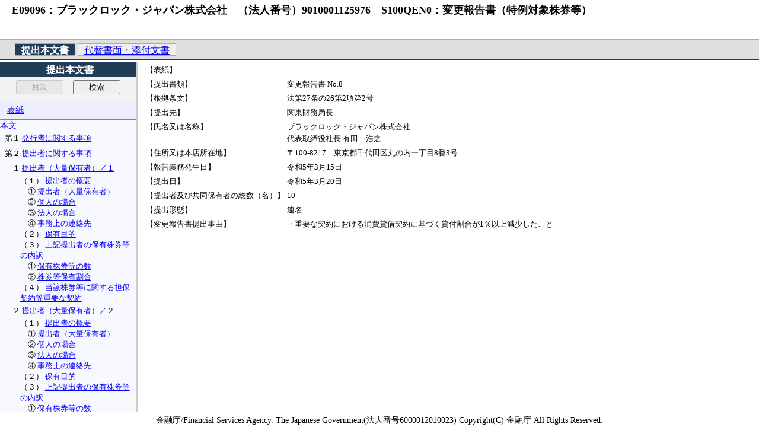

--- FILE ---
content_type: text/html; charset=utf-8
request_url: https://disclosure2.edinet-fsa.go.jp/WZEK0040.aspx?S100QEN0
body_size: 14845
content:
<!DOCTYPE html>
<html lang="ja">
<head>
<meta name="description" content="提出書類内容照会画面（提出本文書）"/>
<meta name="viewport" content="width=960,user-scalable=yes"/>
<meta name="apple-mobile-web-app-capable" content="yes"/>
<!--[if IE]><meta http-equiv="page-enter" content="blendTrans(Duration=0.1)"/><![endif]-->
<meta name="fragment" content="!"/>
<meta http-equiv="content-type" content="text/html; charset=UTF-8"/>
<title>提出書類内容照会画面（提出本文書）</title>
<link rel="stylesheet" type="text/css" href="bootstrap/css/no-lib.min.css?2025102913303222"/>
<link id="gxtheme_css_reference" rel="stylesheet" type="text/css" href="Resources/Japanese/ThemaNone.css?2025102913303222" />
<script type="text/javascript" src="jquery.js?2136580" ></script><script type="text/javascript" src="gxgral.js?2136580" ></script><script type="text/javascript" src="gxcfg.js?2025941443465" ></script><script type="text/javascript" src="Window/InNewWindowRender.js" ></script><script type="text/javascript" src="js/WZEK0040.js?20251129072002" ></script><style type="text/css">html, body, div, span, object, iframe,h1, h2, h3, h4, h5, h6, p, blockquote, pre,abbr, address, cite, code,del, dfn, em, img, ins, kbd, q, samp,small, strong, sub, sup, var,b, i,dl, dt, dd, ol, ul, li,fieldset, form, label, legend,table, caption, tbody, tfoot, thead, tr, th, td,article, aside, canvas, details, figcaption, figure, footer, header, hgroup, menu, nav, section, summary,time, mark, audio, video {  margin:0;  padding:0;  border:0;  outline:0;  font-size:100%;  vertical-align:baseline;  background:transparent;}body {  line-height:1;}article,aside,details,figcaption,figure,footer,header,hgroup,menu,nav,section {   display:block;}nav ul {  list-style:none;}blockquote, q {  quotes:none;}blockquote:before, blockquote:after,q:before, q:after {  content:none;}a {  margin:0;  padding:0;  font-size:100%;  vertical-align:baseline;  background:transparent;}ins {  background-color:#ff9;  color:#000;  text-decoration:none;}mark {  background-color:#ff9;  color:#000;   font-style:italic;   font-weight:bold;}del {  text-decoration: line-through;}abbr[title], dfn[title] {  border-bottom:1px dotted;  cursor:help;}table {  border-collapse:collapse;  border-spacing:0;}hr {  display:block;  height:1px;  border:0;    border-top:1px solid #cccccc;  margin:1em 0;  padding:0;}input, select {  vertical-align:middle;}p.indent-1 {  padding:5px 0 5px 0.6em;  font-size:90%;}p.indent-2 {  padding:3px 0 3px 1.6em;  font-size:90%;  line-height:140%;}p.indent-3 {  padding:0px 0 0px 2.6em;  font-size:90%;  line-height:140%;}p.indent-4 {  padding:0px 0 0px 3.6em;  font-size:90%;  line-height:140%;}</style><style type="text/css">	 #headarea {		top: 0px;		left: 0px;		width: 100%;		height: 105px;	}	 .mokujiarea1 {		position: absolute;		top: 170px;		left: 0px;		width: 230px;		height: calc(100% - 130px - 40px - 26px)!important;		text-align: center;	}	 .mokujiareaTop {		position: absolute;		top: 130px;		left: 0px;		width: 230px;		height: calc(100% - 105px - 25px - 26px);		text-align: center;	}	 #kensakuarea {		position: absolute;		top: 130px;		left: 0px;		width: 230px;		height: 40px;	}	 #kensakukekka {		position: absolute;		top: 170px;		left: 0px;		width: 230px;		height: 170px;		text-align: left;	}	 #kensakuresult {		position: absolute;		top: 340px;		left: 0px;		width: 230px;		height: calc(100% - 170px - 170px - 26px);		text-align: left;	}	.honbunarea{		position: absolute;		top: 105px;		right: 0;		left: 230px;		height: calc(100% - 105px - 26px);		border-left: 2px solid #ccc;	}	.pdfarea{		position: absolute;		top: 105px;		right: 0;		left: 0;		height: calc(100% - 105px - 26px);		padding: 0,0,0,0;		margin: 0,0,0,0;	}	#menuarea{		top: 105px;		left: 0;		width: 230px;		height: calc(100% - 105px - 26px);	}	#ichiranarea{		position: absolute;		top: 105px;		left: 0px;		width: 230px;		height: calc(100% - 105px - 26px);     background-color: #f2f2f2;		overflow-y:auto;	}	iframe {		border: none;		height: 100%;		width: 100%;	}	li {		display:inline;	} #TXTFOOTER {		width: 100%;		height: 26px;		position: fixed;		border-top-color: #9e9e9e;		border-style: solid;		border-width: 1px;		border-left: none;		border-right: none;		border-bottom: none;		bottom: 0;		margin-left:-15px;		overflow-y:auto; } #footarea {		display: flex;		justify-content: center;		align-items: center;		height: 100%;	} .FooterText {		background-color: white;		font-size:90%;		max-height:26px;		padding:3px; } .row {		margin-right:0; } #MAINTABLE {		padding-right: 0; }</style><script type="text/javascript"> function mokujiclick(url) {		document.getElementById("TXTURL").innerHTML = url;		document.getElementById("BTNMOKUJILINK").click();  } function DispMokuji() {		document.getElementById("mokujiarea").style.display = "block";		document.getElementById("kensakukekka").style.display = "none";		document.getElementById("kensakuresult").style.display = "none";		document.getElementById("btnmokuji").disabled = true;		document.getElementById("btnkensaku").disabled = false; } function DispKensaku() {		document.getElementById("mokujiarea").style.display = "none";		document.getElementById("kensakukekka").style.display = "block";		document.getElementById("kensakuresult").style.display = "block";		document.getElementById("btnmokuji").disabled = false;		document.getElementById("btnkensaku").disabled = true; } function KensakuProc() {		document.getElementById("TXTKENSAKU").innerHTML = document.getElementById("keyword").value;		document.getElementById("BTNKENSAKU").click(); 	} function PrevLinkClick() {		document.getElementById("BTNPREV").click();  } function NextLinkClick() {		document.getElementById("BTNNEXT").click();  } function FrameFocus(myframe) {		myframe.focus(); } function KanrenLinkClick(kanrino) {		parent.WZEK0040_Open(kanrino,"",2);	} function resizeenvet(){		if ( window.innerHeight - 230 > 50 ) {			document.getElementById("mokujiarea").style.height = String(window.innerHeight - 230)+"px";		}		else {			document.getElementById("mokujiarea").style.height = "50px"; 	}		if ( window.innerHeight - 135 > 50 ) {			document.getElementById("honbunarea").style.height = String(window.innerHeight - 135)+"px";		}		else {			document.getElementById("honbunarea").style.height = "50px"; 	} 	 	 	 	 	 	 	 	 	 	 } function onmenulinkclick(type) {		switch (type) {			case 1:			case 9:				document.getElementById("kensakuarea").style.display = "block";				document.getElementById("kensakukekka").style.display = "none";				document.getElementById("kensakuresult").style.display = "none";				document.getElementById("btnmokuji").disabled = true;				document.getElementById("btnkensaku").disabled = false;				document.getElementById("mokujiarea").style.display = "block";				document.getElementById("mokujiarea").className = "mokujiarea1";				break;			case 2:				document.getElementById("kensakuarea").style.display = "none";				document.getElementById("kensakukekka").style.display = "none";				document.getElementById("kensakuresult").style.display = "none";				document.getElementById("mokujiarea").style.display = "block";				document.getElementById("mokujiarea").className = "mokujiareaTop";				break;			default:				break;		}		document.getElementById("frame_honbun").removeAttribute("srcdoc");		document.getElementById("frame_honbun").srcdoc = "";		switch (type) {			case 10:			case 11:			case 12:				document.getElementById("honbunarea").className = "pdfarea";				break;			default:				document.getElementById("honbunarea").className = "honbunarea";				break;		}		document.getElementById("TXTURL").innerHTML = type;		document.getElementById("BTNMENUCLICK").click(); 	}</script><script type="text/javascript" src="js/WZEK0040_WindowOpen.js?20251129072002" ></script><script language="javascript" type="text/javascript">	document.title = "提出書類内容照会（提出本文書）";</script></head>
<body  class="form-horizontal Form" style='-moz-opacity:0;opacity:0;' data-HasEnter="false" data-Skiponenter="false">
<form id="MAINFORM" autocomplete="off" name="MAINFORM" method="post" tabindex=-1  class="form-horizontal Form" data-gx-class="form-horizontal Form" novalidate action="wzek0040.aspx?S100QEN0,0,0">
<input type="submit" title="submit" style="display:none" disabled><div><span class="gx_ev"  data-gx-id="gxErrorViewer"></span></div><div  class="Section"  data-gx-base-lib="none" data-abstract-form ><div id="MAINTABLE"  class="Table" ><div  class="row" ><div  class="col-xs-12" ><div class="TextBlock"  style="display:inline;"  id="TXTHEAD"  data-gxformat="1" ><div id="headarea">	<div style="height:66px; padding: 8px 5px 0px 10px; overflow-y: auto; word-break: break-all;">	<table border="0" width="100%">		<tbody>			<tr>				<td width="100%" style="font-size:110%;">					<h1 style="padding:1px 0px 0px 10px;">E09096：ブラックロック・ジャパン株式会社　（法人番号）9010001125976　S100QEN0：変更報告書（特例対象株券等）</h1>					<div style="color:#c00; font-weight:bold; padding:1px 0px 0px 20px;"> 						<p></p> 					</div>  				</td>				<td style="vartical-align:top;">					<a href="#" onclick="window.close();" id="abtnClose">						<img src="Resources/btn_close.gif" border="0" alt="閉じる">					</a>				</td>	 		</tr>		</tbody>	</table><script language="javascript" type="text/javascript">   if (window.opener || (window === window.top && history.length <= 1)) {     document.getElementById("abtnClose").style.display = "block";   }else{     document.getElementById("abtnClose").style.display = "none";   }</script>	</div>	<div style="height:35px; background-color:#dfdfdf; border-top: 1px solid #ababab; border-bottom:2px solid #213c57;">			<ul style="padding: 10px 0px 4px 25px;">				<li style="list-style: none; padding: 2px 10px 0px 10px; color: white; font-weight: bold;					border-bottom:1px solid #acaba6; border-top:1px solid #acaba6; border-left:1px solid #acaba6; border-right:1px solid #acaba6; background-color:#213c57;" >					提出本文書</li>				<li style="list-style: none; height:16px; padding: 2px 10px 0px 10px;  					border-bottom:1px solid #acaba6; border-top:1px solid #acaba6; border-left:1px solid #acaba6; border-right:1px solid #acaba6; background-color:rgb(239,239,239);" >					<a href="javascript:onmenulinkclick(4)">代替書面・添付文書</a></li>			</ul>					</div></div></div></div></div><div  class="row" ><div  class="col-xs-12" ><div class="TextBlock"  style="display:inline;"  id="TXTMENU"  data-gxformat="1" ><div id="ichiranarea">		<h1 style="height:24px; padding-top:5px; padding-right:5px; padding-bottom:5px; padding-left:10px;			text-align:center;font-size:100%; font-weight:bold; color:#FFFFFF; background-color:#213c57;">				提出本文書</h1></div></div></div></div><div  class="row" ><div  class="col-xs-12" ><div class="TextBlock"  style="display:inline;"  id="TXTINPUT"  data-gxformat="1" ><div id="kensakuarea">		<div align="center" style ="margin-top:5px">			<input name="btnmokuji" id="btnmokuji" type="button" value="目次" style="width:80px" onclick="DispMokuji();" disabled="disabled" />			&nbsp;&nbsp;			<input name="btnkensaku" id="btnkensaku" type="button" value="検索" style="width:80px" onclick="DispKensaku();" />		</div></div><div id="kensakukekka" style="display:none; font-size:90%;" >	<div id="kensakusetumei" style="padding: 10px; border-bottom: 1px solid #7C7CBF; line-height:1.3;">		<p>			<label for="keyword">文書内検索が行えます。</label>		</p>		<p style="margin-left:12px;">次にキーワードを入力し[検索]ボタンをクリックしてください。</p>		<input type="text" name="keyword" id="keyword" maxlength="127" style="width:180px" />		<div align="center" style ="margin-top:5px">			<input type="button" id="sch" value="&nbsp;&nbsp;検索&nbsp;&nbsp;" onclick="KensakuProc();" />		</div>	</div></div></div></div></div><div  class="row" ><div  class="col-xs-12" ><div class="TextBlock"  style="display:inline;"  id="TXTRESULT"  data-gxformat="1" ><div id="kensakuresult"　 style="display:none;"></div></div></div></div><div  class="row" ><div  class="col-xs-12" ><div class="TextBlock"  style="display:inline;"  id="TXTMOKUJI"  data-gxformat="1" ><div id="mokujiarea" style="display:block;" class="mokujiarea1"><iframe title="mokuij" name="frame_mokuji" id="frame_mokuji" srcdoc="﻿<!DOCTYPE html PUBLIC &quot;-//W3C//DTD HTML 4.01 Transitional//EN&quot;>
<html>
<head>
    <meta http-equiv=&quot;content-type&quot; content=&quot;text/html; charset=UTF-8&quot;>
    <title>EDINET</title>
    <style type=&quot;text/css&quot;>
    <!--
    body {
        font-family:'MS PGothic';
        margin:0;
        padding:0 0 15px 0;
        color:#000000;
        background-color:#F8F8FF;
        font-size:90%;
        overflow-y:scroll;
    }
    table,div,p,ul,ol,li,form {
        margin:0;
        padding:0;
        border:0;
        line-height:125%;
    }
    a:link {
        color:#0000ff;
        text-decoration:underline;
    }
    a:visited {
        color:#0000ff;
        text-decoration:underline;
    }
    a:hover{
        color:#ff0000;
        text-decoration:underline;
    }
    ul.menu1 li{
        list-style-type: none;
        line-height:120%;
        background-color:#EDEDFF;
        border-bottom: 1px solid #7C7CBF;
        margin: 0;
        padding: 0;
    }
    ul.menu1 li a {
        margin: 0;
        padding: 7px 5px 7px 12px;
        background-color:#EDEDFF;
        display: block;
    }
    ul.menu1 li a:hover {
        margin: 0;
        padding: 7px 5px 7px 12px;
        background-color: #FFF9E5;
        display: block;
    }
    p.indent-1{padding:5px 0 5px 0.6em;font-size:90%}
    p.indent-2{padding:3px 0 3px 1.6em;font-size:90%;line-height:140%;}
    p.indent-3{padding:0px 0 0px 2.6em;font-size:90%;line-height:140%;}
    p.indent-4{padding:0px 0 0px 3.6em;font-size:90%;line-height:140%;}
    p.indent-5{padding:0px 0 0px 4.6em;font-size:90%;line-height:140%;}
    p.indent-6{padding:0px 0 0px 5.6em;font-size:90%;line-height:140%;}
    p.indent-7{padding:0px 0 0px 6.6em;font-size:90%;line-height:140%;}
    p.indent-8{padding:0px 0 0px 7.6em;font-size:90%;line-height:140%;}
    p.indent-9{padding:0px 0 0px 8.6em;font-size:90%;line-height:140%;}
    -->
    </style>
<script type=&quot;text/javascript&quot;>
function linkclick(verv, request, target, pos, reqtarget ) {
window.parent.mokujiclick(target + pos);
}
function linkclicknew(url) {
window.parent.mokujiclick(url);
}
</script>
</head>
<body>
<ul class=&quot;menu1&quot;> 
	<li><a href=&quot;javascript:linkclicknew('0000000_header.htm');&quot;>表紙<br></a></li>
</ul>
<ul class=&quot;1&quot;> 
	<li><a href=&quot;javascript:linkclicknew('0101010_honbun_jplvh030000-lvh-008_E09096-000_2023-03-15_01_2023-03-20_ixbrl.htm');&quot;>本文<br></a></li>
</ul>
<p class=&quot;indent-1&quot;>第１&nbsp;<a href=&quot;javascript:linkclicknew('0101010_honbun_jplvh030000-lvh-008_E09096-000_2023-03-15_01_2023-03-20_ixbrl.htm#E0001');&quot;>発行者に関する事項</a></p>
<p class=&quot;indent-1&quot;>第２&nbsp;<a href=&quot;javascript:linkclicknew('0101010_honbun_jplvh030000-lvh-008_E09096-000_2023-03-15_01_2023-03-20_ixbrl.htm#E0002');&quot;>提出者に関する事項</a></p>
<p class=&quot;indent-2&quot;>１&nbsp;<a href=&quot;javascript:linkclicknew('0101010_honbun_jplvh030000-lvh-008_E09096-000_2023-03-15_01_2023-03-20_ixbrl.htm#E0003');&quot;>提出者（大量保有者）／１</a></p>
<p class=&quot;indent-3&quot;>（１）&nbsp;<a href=&quot;javascript:linkclicknew('0101010_honbun_jplvh030000-lvh-008_E09096-000_2023-03-15_01_2023-03-20_ixbrl.htm#E0004');&quot;>提出者の概要</a></p>
<p class=&quot;indent-4&quot;>①&nbsp;<a href=&quot;javascript:linkclicknew('0101010_honbun_jplvh030000-lvh-008_E09096-000_2023-03-15_01_2023-03-20_ixbrl.htm#E0005');&quot;>提出者（大量保有者）</a></p>
<p class=&quot;indent-4&quot;>②&nbsp;<a href=&quot;javascript:linkclicknew('0101010_honbun_jplvh030000-lvh-008_E09096-000_2023-03-15_01_2023-03-20_ixbrl.htm#E0006');&quot;>個人の場合</a></p>
<p class=&quot;indent-4&quot;>③&nbsp;<a href=&quot;javascript:linkclicknew('0101010_honbun_jplvh030000-lvh-008_E09096-000_2023-03-15_01_2023-03-20_ixbrl.htm#E0007');&quot;>法人の場合</a></p>
<p class=&quot;indent-4&quot;>④&nbsp;<a href=&quot;javascript:linkclicknew('0101010_honbun_jplvh030000-lvh-008_E09096-000_2023-03-15_01_2023-03-20_ixbrl.htm#E0008');&quot;>事務上の連絡先</a></p>
<p class=&quot;indent-3&quot;>（２）&nbsp;<a href=&quot;javascript:linkclicknew('0101010_honbun_jplvh030000-lvh-008_E09096-000_2023-03-15_01_2023-03-20_ixbrl.htm#E0009');&quot;>保有目的</a></p>
<p class=&quot;indent-3&quot;>（３）&nbsp;<a href=&quot;javascript:linkclicknew('0101010_honbun_jplvh030000-lvh-008_E09096-000_2023-03-15_01_2023-03-20_ixbrl.htm#E0010');&quot;>上記提出者の保有株券等の内訳</a></p>
<p class=&quot;indent-4&quot;>①&nbsp;<a href=&quot;javascript:linkclicknew('0101010_honbun_jplvh030000-lvh-008_E09096-000_2023-03-15_01_2023-03-20_ixbrl.htm#E0011');&quot;>保有株券等の数</a></p>
<p class=&quot;indent-4&quot;>②&nbsp;<a href=&quot;javascript:linkclicknew('0101010_honbun_jplvh030000-lvh-008_E09096-000_2023-03-15_01_2023-03-20_ixbrl.htm#E0012');&quot;>株券等保有割合</a></p>
<p class=&quot;indent-3&quot;>（４）&nbsp;<a href=&quot;javascript:linkclicknew('0101010_honbun_jplvh030000-lvh-008_E09096-000_2023-03-15_01_2023-03-20_ixbrl.htm#E0013');&quot;>当該株券等に関する担保契約等重要な契約</a></p>
<p class=&quot;indent-2&quot;>２&nbsp;<a href=&quot;javascript:linkclicknew('0101010_honbun_jplvh030000-lvh-008_E09096-000_2023-03-15_01_2023-03-20_ixbrl.htm#E0014');&quot;>提出者（大量保有者）／２</a></p>
<p class=&quot;indent-3&quot;>（１）&nbsp;<a href=&quot;javascript:linkclicknew('0101010_honbun_jplvh030000-lvh-008_E09096-000_2023-03-15_01_2023-03-20_ixbrl.htm#E0015');&quot;>提出者の概要</a></p>
<p class=&quot;indent-4&quot;>①&nbsp;<a href=&quot;javascript:linkclicknew('0101010_honbun_jplvh030000-lvh-008_E09096-000_2023-03-15_01_2023-03-20_ixbrl.htm#E0016');&quot;>提出者（大量保有者）</a></p>
<p class=&quot;indent-4&quot;>②&nbsp;<a href=&quot;javascript:linkclicknew('0101010_honbun_jplvh030000-lvh-008_E09096-000_2023-03-15_01_2023-03-20_ixbrl.htm#E0017');&quot;>個人の場合</a></p>
<p class=&quot;indent-4&quot;>③&nbsp;<a href=&quot;javascript:linkclicknew('0101010_honbun_jplvh030000-lvh-008_E09096-000_2023-03-15_01_2023-03-20_ixbrl.htm#E0018');&quot;>法人の場合</a></p>
<p class=&quot;indent-4&quot;>④&nbsp;<a href=&quot;javascript:linkclicknew('0101010_honbun_jplvh030000-lvh-008_E09096-000_2023-03-15_01_2023-03-20_ixbrl.htm#E0019');&quot;>事務上の連絡先</a></p>
<p class=&quot;indent-3&quot;>（２）&nbsp;<a href=&quot;javascript:linkclicknew('0101010_honbun_jplvh030000-lvh-008_E09096-000_2023-03-15_01_2023-03-20_ixbrl.htm#E0020');&quot;>保有目的</a></p>
<p class=&quot;indent-3&quot;>（３）&nbsp;<a href=&quot;javascript:linkclicknew('0101010_honbun_jplvh030000-lvh-008_E09096-000_2023-03-15_01_2023-03-20_ixbrl.htm#E0021');&quot;>上記提出者の保有株券等の内訳</a></p>
<p class=&quot;indent-4&quot;>①&nbsp;<a href=&quot;javascript:linkclicknew('0101010_honbun_jplvh030000-lvh-008_E09096-000_2023-03-15_01_2023-03-20_ixbrl.htm#E0022');&quot;>保有株券等の数</a></p>
<p class=&quot;indent-4&quot;>②&nbsp;<a href=&quot;javascript:linkclicknew('0101010_honbun_jplvh030000-lvh-008_E09096-000_2023-03-15_01_2023-03-20_ixbrl.htm#E0023');&quot;>株券等保有割合</a></p>
<p class=&quot;indent-3&quot;>（４）&nbsp;<a href=&quot;javascript:linkclicknew('0101010_honbun_jplvh030000-lvh-008_E09096-000_2023-03-15_01_2023-03-20_ixbrl.htm#E0024');&quot;>当該株券等に関する担保契約等重要な契約</a></p>
<p class=&quot;indent-2&quot;>３&nbsp;<a href=&quot;javascript:linkclicknew('0101010_honbun_jplvh030000-lvh-008_E09096-000_2023-03-15_01_2023-03-20_ixbrl.htm#E0025');&quot;>提出者（大量保有者）／３</a></p>
<p class=&quot;indent-3&quot;>（１）&nbsp;<a href=&quot;javascript:linkclicknew('0101010_honbun_jplvh030000-lvh-008_E09096-000_2023-03-15_01_2023-03-20_ixbrl.htm#E0026');&quot;>提出者の概要</a></p>
<p class=&quot;indent-4&quot;>①&nbsp;<a href=&quot;javascript:linkclicknew('0101010_honbun_jplvh030000-lvh-008_E09096-000_2023-03-15_01_2023-03-20_ixbrl.htm#E0027');&quot;>提出者（大量保有者）</a></p>
<p class=&quot;indent-4&quot;>②&nbsp;<a href=&quot;javascript:linkclicknew('0101010_honbun_jplvh030000-lvh-008_E09096-000_2023-03-15_01_2023-03-20_ixbrl.htm#E0028');&quot;>個人の場合</a></p>
<p class=&quot;indent-4&quot;>③&nbsp;<a href=&quot;javascript:linkclicknew('0101010_honbun_jplvh030000-lvh-008_E09096-000_2023-03-15_01_2023-03-20_ixbrl.htm#E0029');&quot;>法人の場合</a></p>
<p class=&quot;indent-4&quot;>④&nbsp;<a href=&quot;javascript:linkclicknew('0101010_honbun_jplvh030000-lvh-008_E09096-000_2023-03-15_01_2023-03-20_ixbrl.htm#E0030');&quot;>事務上の連絡先</a></p>
<p class=&quot;indent-3&quot;>（２）&nbsp;<a href=&quot;javascript:linkclicknew('0101010_honbun_jplvh030000-lvh-008_E09096-000_2023-03-15_01_2023-03-20_ixbrl.htm#E0031');&quot;>保有目的</a></p>
<p class=&quot;indent-3&quot;>（３）&nbsp;<a href=&quot;javascript:linkclicknew('0101010_honbun_jplvh030000-lvh-008_E09096-000_2023-03-15_01_2023-03-20_ixbrl.htm#E0032');&quot;>上記提出者の保有株券等の内訳</a></p>
<p class=&quot;indent-4&quot;>①&nbsp;<a href=&quot;javascript:linkclicknew('0101010_honbun_jplvh030000-lvh-008_E09096-000_2023-03-15_01_2023-03-20_ixbrl.htm#E0033');&quot;>保有株券等の数</a></p>
<p class=&quot;indent-4&quot;>②&nbsp;<a href=&quot;javascript:linkclicknew('0101010_honbun_jplvh030000-lvh-008_E09096-000_2023-03-15_01_2023-03-20_ixbrl.htm#E0034');&quot;>株券等保有割合</a></p>
<p class=&quot;indent-3&quot;>（４）&nbsp;<a href=&quot;javascript:linkclicknew('0101010_honbun_jplvh030000-lvh-008_E09096-000_2023-03-15_01_2023-03-20_ixbrl.htm#E0035');&quot;>当該株券等に関する担保契約等重要な契約</a></p>
<p class=&quot;indent-2&quot;>４&nbsp;<a href=&quot;javascript:linkclicknew('0101010_honbun_jplvh030000-lvh-008_E09096-000_2023-03-15_01_2023-03-20_ixbrl.htm#E0036');&quot;>提出者（大量保有者）／４</a></p>
<p class=&quot;indent-3&quot;>（１）&nbsp;<a href=&quot;javascript:linkclicknew('0101010_honbun_jplvh030000-lvh-008_E09096-000_2023-03-15_01_2023-03-20_ixbrl.htm#E0037');&quot;>提出者の概要</a></p>
<p class=&quot;indent-4&quot;>①&nbsp;<a href=&quot;javascript:linkclicknew('0101010_honbun_jplvh030000-lvh-008_E09096-000_2023-03-15_01_2023-03-20_ixbrl.htm#E0038');&quot;>提出者（大量保有者）</a></p>
<p class=&quot;indent-4&quot;>②&nbsp;<a href=&quot;javascript:linkclicknew('0101010_honbun_jplvh030000-lvh-008_E09096-000_2023-03-15_01_2023-03-20_ixbrl.htm#E0039');&quot;>個人の場合</a></p>
<p class=&quot;indent-4&quot;>③&nbsp;<a href=&quot;javascript:linkclicknew('0101010_honbun_jplvh030000-lvh-008_E09096-000_2023-03-15_01_2023-03-20_ixbrl.htm#E0040');&quot;>法人の場合</a></p>
<p class=&quot;indent-4&quot;>④&nbsp;<a href=&quot;javascript:linkclicknew('0101010_honbun_jplvh030000-lvh-008_E09096-000_2023-03-15_01_2023-03-20_ixbrl.htm#E0041');&quot;>事務上の連絡先</a></p>
<p class=&quot;indent-3&quot;>（２）&nbsp;<a href=&quot;javascript:linkclicknew('0101010_honbun_jplvh030000-lvh-008_E09096-000_2023-03-15_01_2023-03-20_ixbrl.htm#E0042');&quot;>保有目的</a></p>
<p class=&quot;indent-3&quot;>（３）&nbsp;<a href=&quot;javascript:linkclicknew('0101010_honbun_jplvh030000-lvh-008_E09096-000_2023-03-15_01_2023-03-20_ixbrl.htm#E0043');&quot;>上記提出者の保有株券等の内訳</a></p>
<p class=&quot;indent-4&quot;>①&nbsp;<a href=&quot;javascript:linkclicknew('0101010_honbun_jplvh030000-lvh-008_E09096-000_2023-03-15_01_2023-03-20_ixbrl.htm#E0044');&quot;>保有株券等の数</a></p>
<p class=&quot;indent-4&quot;>②&nbsp;<a href=&quot;javascript:linkclicknew('0101010_honbun_jplvh030000-lvh-008_E09096-000_2023-03-15_01_2023-03-20_ixbrl.htm#E0045');&quot;>株券等保有割合</a></p>
<p class=&quot;indent-3&quot;>（４）&nbsp;<a href=&quot;javascript:linkclicknew('0101010_honbun_jplvh030000-lvh-008_E09096-000_2023-03-15_01_2023-03-20_ixbrl.htm#E0046');&quot;>当該株券等に関する担保契約等重要な契約</a></p>
<p class=&quot;indent-2&quot;>５&nbsp;<a href=&quot;javascript:linkclicknew('0101010_honbun_jplvh030000-lvh-008_E09096-000_2023-03-15_01_2023-03-20_ixbrl.htm#E0047');&quot;>提出者（大量保有者）／５</a></p>
<p class=&quot;indent-3&quot;>（１）&nbsp;<a href=&quot;javascript:linkclicknew('0101010_honbun_jplvh030000-lvh-008_E09096-000_2023-03-15_01_2023-03-20_ixbrl.htm#E0048');&quot;>提出者の概要</a></p>
<p class=&quot;indent-4&quot;>①&nbsp;<a href=&quot;javascript:linkclicknew('0101010_honbun_jplvh030000-lvh-008_E09096-000_2023-03-15_01_2023-03-20_ixbrl.htm#E0049');&quot;>提出者（大量保有者）</a></p>
<p class=&quot;indent-4&quot;>②&nbsp;<a href=&quot;javascript:linkclicknew('0101010_honbun_jplvh030000-lvh-008_E09096-000_2023-03-15_01_2023-03-20_ixbrl.htm#E0050');&quot;>個人の場合</a></p>
<p class=&quot;indent-4&quot;>③&nbsp;<a href=&quot;javascript:linkclicknew('0101010_honbun_jplvh030000-lvh-008_E09096-000_2023-03-15_01_2023-03-20_ixbrl.htm#E0051');&quot;>法人の場合</a></p>
<p class=&quot;indent-4&quot;>④&nbsp;<a href=&quot;javascript:linkclicknew('0101010_honbun_jplvh030000-lvh-008_E09096-000_2023-03-15_01_2023-03-20_ixbrl.htm#E0052');&quot;>事務上の連絡先</a></p>
<p class=&quot;indent-3&quot;>（２）&nbsp;<a href=&quot;javascript:linkclicknew('0101010_honbun_jplvh030000-lvh-008_E09096-000_2023-03-15_01_2023-03-20_ixbrl.htm#E0053');&quot;>保有目的</a></p>
<p class=&quot;indent-3&quot;>（３）&nbsp;<a href=&quot;javascript:linkclicknew('0101010_honbun_jplvh030000-lvh-008_E09096-000_2023-03-15_01_2023-03-20_ixbrl.htm#E0054');&quot;>上記提出者の保有株券等の内訳</a></p>
<p class=&quot;indent-4&quot;>①&nbsp;<a href=&quot;javascript:linkclicknew('0101010_honbun_jplvh030000-lvh-008_E09096-000_2023-03-15_01_2023-03-20_ixbrl.htm#E0055');&quot;>保有株券等の数</a></p>
<p class=&quot;indent-4&quot;>②&nbsp;<a href=&quot;javascript:linkclicknew('0101010_honbun_jplvh030000-lvh-008_E09096-000_2023-03-15_01_2023-03-20_ixbrl.htm#E0056');&quot;>株券等保有割合</a></p>
<p class=&quot;indent-3&quot;>（４）&nbsp;<a href=&quot;javascript:linkclicknew('0101010_honbun_jplvh030000-lvh-008_E09096-000_2023-03-15_01_2023-03-20_ixbrl.htm#E0057');&quot;>当該株券等に関する担保契約等重要な契約</a></p>
<p class=&quot;indent-2&quot;>６&nbsp;<a href=&quot;javascript:linkclicknew('0101010_honbun_jplvh030000-lvh-008_E09096-000_2023-03-15_01_2023-03-20_ixbrl.htm#E0058');&quot;>提出者（大量保有者）／６</a></p>
<p class=&quot;indent-3&quot;>（１）&nbsp;<a href=&quot;javascript:linkclicknew('0101010_honbun_jplvh030000-lvh-008_E09096-000_2023-03-15_01_2023-03-20_ixbrl.htm#E0059');&quot;>提出者の概要</a></p>
<p class=&quot;indent-4&quot;>①&nbsp;<a href=&quot;javascript:linkclicknew('0101010_honbun_jplvh030000-lvh-008_E09096-000_2023-03-15_01_2023-03-20_ixbrl.htm#E0060');&quot;>提出者（大量保有者）</a></p>
<p class=&quot;indent-4&quot;>②&nbsp;<a href=&quot;javascript:linkclicknew('0101010_honbun_jplvh030000-lvh-008_E09096-000_2023-03-15_01_2023-03-20_ixbrl.htm#E0061');&quot;>個人の場合</a></p>
<p class=&quot;indent-4&quot;>③&nbsp;<a href=&quot;javascript:linkclicknew('0101010_honbun_jplvh030000-lvh-008_E09096-000_2023-03-15_01_2023-03-20_ixbrl.htm#E0062');&quot;>法人の場合</a></p>
<p class=&quot;indent-4&quot;>④&nbsp;<a href=&quot;javascript:linkclicknew('0101010_honbun_jplvh030000-lvh-008_E09096-000_2023-03-15_01_2023-03-20_ixbrl.htm#E0063');&quot;>事務上の連絡先</a></p>
<p class=&quot;indent-3&quot;>（２）&nbsp;<a href=&quot;javascript:linkclicknew('0101010_honbun_jplvh030000-lvh-008_E09096-000_2023-03-15_01_2023-03-20_ixbrl.htm#E0064');&quot;>保有目的</a></p>
<p class=&quot;indent-3&quot;>（３）&nbsp;<a href=&quot;javascript:linkclicknew('0101010_honbun_jplvh030000-lvh-008_E09096-000_2023-03-15_01_2023-03-20_ixbrl.htm#E0065');&quot;>上記提出者の保有株券等の内訳</a></p>
<p class=&quot;indent-4&quot;>①&nbsp;<a href=&quot;javascript:linkclicknew('0101010_honbun_jplvh030000-lvh-008_E09096-000_2023-03-15_01_2023-03-20_ixbrl.htm#E0066');&quot;>保有株券等の数</a></p>
<p class=&quot;indent-4&quot;>②&nbsp;<a href=&quot;javascript:linkclicknew('0101010_honbun_jplvh030000-lvh-008_E09096-000_2023-03-15_01_2023-03-20_ixbrl.htm#E0067');&quot;>株券等保有割合</a></p>
<p class=&quot;indent-3&quot;>（４）&nbsp;<a href=&quot;javascript:linkclicknew('0101010_honbun_jplvh030000-lvh-008_E09096-000_2023-03-15_01_2023-03-20_ixbrl.htm#E0068');&quot;>当該株券等に関する担保契約等重要な契約</a></p>
<p class=&quot;indent-2&quot;>７&nbsp;<a href=&quot;javascript:linkclicknew('0101010_honbun_jplvh030000-lvh-008_E09096-000_2023-03-15_01_2023-03-20_ixbrl.htm#E0069');&quot;>提出者（大量保有者）／７</a></p>
<p class=&quot;indent-3&quot;>（１）&nbsp;<a href=&quot;javascript:linkclicknew('0101010_honbun_jplvh030000-lvh-008_E09096-000_2023-03-15_01_2023-03-20_ixbrl.htm#E0070');&quot;>提出者の概要</a></p>
<p class=&quot;indent-4&quot;>①&nbsp;<a href=&quot;javascript:linkclicknew('0101010_honbun_jplvh030000-lvh-008_E09096-000_2023-03-15_01_2023-03-20_ixbrl.htm#E0071');&quot;>提出者（大量保有者）</a></p>
<p class=&quot;indent-4&quot;>②&nbsp;<a href=&quot;javascript:linkclicknew('0101010_honbun_jplvh030000-lvh-008_E09096-000_2023-03-15_01_2023-03-20_ixbrl.htm#E0072');&quot;>個人の場合</a></p>
<p class=&quot;indent-4&quot;>③&nbsp;<a href=&quot;javascript:linkclicknew('0101010_honbun_jplvh030000-lvh-008_E09096-000_2023-03-15_01_2023-03-20_ixbrl.htm#E0073');&quot;>法人の場合</a></p>
<p class=&quot;indent-4&quot;>④&nbsp;<a href=&quot;javascript:linkclicknew('0101010_honbun_jplvh030000-lvh-008_E09096-000_2023-03-15_01_2023-03-20_ixbrl.htm#E0074');&quot;>事務上の連絡先</a></p>
<p class=&quot;indent-3&quot;>（２）&nbsp;<a href=&quot;javascript:linkclicknew('0101010_honbun_jplvh030000-lvh-008_E09096-000_2023-03-15_01_2023-03-20_ixbrl.htm#E0075');&quot;>保有目的</a></p>
<p class=&quot;indent-3&quot;>（３）&nbsp;<a href=&quot;javascript:linkclicknew('0101010_honbun_jplvh030000-lvh-008_E09096-000_2023-03-15_01_2023-03-20_ixbrl.htm#E0076');&quot;>上記提出者の保有株券等の内訳</a></p>
<p class=&quot;indent-4&quot;>①&nbsp;<a href=&quot;javascript:linkclicknew('0101010_honbun_jplvh030000-lvh-008_E09096-000_2023-03-15_01_2023-03-20_ixbrl.htm#E0077');&quot;>保有株券等の数</a></p>
<p class=&quot;indent-4&quot;>②&nbsp;<a href=&quot;javascript:linkclicknew('0101010_honbun_jplvh030000-lvh-008_E09096-000_2023-03-15_01_2023-03-20_ixbrl.htm#E0078');&quot;>株券等保有割合</a></p>
<p class=&quot;indent-3&quot;>（４）&nbsp;<a href=&quot;javascript:linkclicknew('0101010_honbun_jplvh030000-lvh-008_E09096-000_2023-03-15_01_2023-03-20_ixbrl.htm#E0079');&quot;>当該株券等に関する担保契約等重要な契約</a></p>
<p class=&quot;indent-2&quot;>８&nbsp;<a href=&quot;javascript:linkclicknew('0101010_honbun_jplvh030000-lvh-008_E09096-000_2023-03-15_01_2023-03-20_ixbrl.htm#E0080');&quot;>提出者（大量保有者）／８</a></p>
<p class=&quot;indent-3&quot;>（１）&nbsp;<a href=&quot;javascript:linkclicknew('0101010_honbun_jplvh030000-lvh-008_E09096-000_2023-03-15_01_2023-03-20_ixbrl.htm#E0081');&quot;>提出者の概要</a></p>
<p class=&quot;indent-4&quot;>①&nbsp;<a href=&quot;javascript:linkclicknew('0101010_honbun_jplvh030000-lvh-008_E09096-000_2023-03-15_01_2023-03-20_ixbrl.htm#E0082');&quot;>提出者（大量保有者）</a></p>
<p class=&quot;indent-4&quot;>②&nbsp;<a href=&quot;javascript:linkclicknew('0101010_honbun_jplvh030000-lvh-008_E09096-000_2023-03-15_01_2023-03-20_ixbrl.htm#E0083');&quot;>個人の場合</a></p>
<p class=&quot;indent-4&quot;>③&nbsp;<a href=&quot;javascript:linkclicknew('0101010_honbun_jplvh030000-lvh-008_E09096-000_2023-03-15_01_2023-03-20_ixbrl.htm#E0084');&quot;>法人の場合</a></p>
<p class=&quot;indent-4&quot;>④&nbsp;<a href=&quot;javascript:linkclicknew('0101010_honbun_jplvh030000-lvh-008_E09096-000_2023-03-15_01_2023-03-20_ixbrl.htm#E0085');&quot;>事務上の連絡先</a></p>
<p class=&quot;indent-3&quot;>（２）&nbsp;<a href=&quot;javascript:linkclicknew('0101010_honbun_jplvh030000-lvh-008_E09096-000_2023-03-15_01_2023-03-20_ixbrl.htm#E0086');&quot;>保有目的</a></p>
<p class=&quot;indent-3&quot;>（３）&nbsp;<a href=&quot;javascript:linkclicknew('0101010_honbun_jplvh030000-lvh-008_E09096-000_2023-03-15_01_2023-03-20_ixbrl.htm#E0087');&quot;>上記提出者の保有株券等の内訳</a></p>
<p class=&quot;indent-4&quot;>①&nbsp;<a href=&quot;javascript:linkclicknew('0101010_honbun_jplvh030000-lvh-008_E09096-000_2023-03-15_01_2023-03-20_ixbrl.htm#E0088');&quot;>保有株券等の数</a></p>
<p class=&quot;indent-4&quot;>②&nbsp;<a href=&quot;javascript:linkclicknew('0101010_honbun_jplvh030000-lvh-008_E09096-000_2023-03-15_01_2023-03-20_ixbrl.htm#E0089');&quot;>株券等保有割合</a></p>
<p class=&quot;indent-3&quot;>（４）&nbsp;<a href=&quot;javascript:linkclicknew('0101010_honbun_jplvh030000-lvh-008_E09096-000_2023-03-15_01_2023-03-20_ixbrl.htm#E0090');&quot;>当該株券等に関する担保契約等重要な契約</a></p>
<p class=&quot;indent-2&quot;>９&nbsp;<a href=&quot;javascript:linkclicknew('0101010_honbun_jplvh030000-lvh-008_E09096-000_2023-03-15_01_2023-03-20_ixbrl.htm#E0091');&quot;>提出者（大量保有者）／９</a></p>
<p class=&quot;indent-3&quot;>（１）&nbsp;<a href=&quot;javascript:linkclicknew('0101010_honbun_jplvh030000-lvh-008_E09096-000_2023-03-15_01_2023-03-20_ixbrl.htm#E0092');&quot;>提出者の概要</a></p>
<p class=&quot;indent-4&quot;>①&nbsp;<a href=&quot;javascript:linkclicknew('0101010_honbun_jplvh030000-lvh-008_E09096-000_2023-03-15_01_2023-03-20_ixbrl.htm#E0093');&quot;>提出者（大量保有者）</a></p>
<p class=&quot;indent-4&quot;>②&nbsp;<a href=&quot;javascript:linkclicknew('0101010_honbun_jplvh030000-lvh-008_E09096-000_2023-03-15_01_2023-03-20_ixbrl.htm#E0094');&quot;>個人の場合</a></p>
<p class=&quot;indent-4&quot;>③&nbsp;<a href=&quot;javascript:linkclicknew('0101010_honbun_jplvh030000-lvh-008_E09096-000_2023-03-15_01_2023-03-20_ixbrl.htm#E0095');&quot;>法人の場合</a></p>
<p class=&quot;indent-4&quot;>④&nbsp;<a href=&quot;javascript:linkclicknew('0101010_honbun_jplvh030000-lvh-008_E09096-000_2023-03-15_01_2023-03-20_ixbrl.htm#E0096');&quot;>事務上の連絡先</a></p>
<p class=&quot;indent-3&quot;>（２）&nbsp;<a href=&quot;javascript:linkclicknew('0101010_honbun_jplvh030000-lvh-008_E09096-000_2023-03-15_01_2023-03-20_ixbrl.htm#E0097');&quot;>保有目的</a></p>
<p class=&quot;indent-3&quot;>（３）&nbsp;<a href=&quot;javascript:linkclicknew('0101010_honbun_jplvh030000-lvh-008_E09096-000_2023-03-15_01_2023-03-20_ixbrl.htm#E0098');&quot;>上記提出者の保有株券等の内訳</a></p>
<p class=&quot;indent-4&quot;>①&nbsp;<a href=&quot;javascript:linkclicknew('0101010_honbun_jplvh030000-lvh-008_E09096-000_2023-03-15_01_2023-03-20_ixbrl.htm#E0099');&quot;>保有株券等の数</a></p>
<p class=&quot;indent-4&quot;>②&nbsp;<a href=&quot;javascript:linkclicknew('0101010_honbun_jplvh030000-lvh-008_E09096-000_2023-03-15_01_2023-03-20_ixbrl.htm#E0100');&quot;>株券等保有割合</a></p>
<p class=&quot;indent-3&quot;>（４）&nbsp;<a href=&quot;javascript:linkclicknew('0101010_honbun_jplvh030000-lvh-008_E09096-000_2023-03-15_01_2023-03-20_ixbrl.htm#E0101');&quot;>当該株券等に関する担保契約等重要な契約</a></p>
<p class=&quot;indent-2&quot;>１０&nbsp;<a href=&quot;javascript:linkclicknew('0101010_honbun_jplvh030000-lvh-008_E09096-000_2023-03-15_01_2023-03-20_ixbrl.htm#E0102');&quot;>提出者（大量保有者）／１０</a></p>
<p class=&quot;indent-3&quot;>（１）&nbsp;<a href=&quot;javascript:linkclicknew('0101010_honbun_jplvh030000-lvh-008_E09096-000_2023-03-15_01_2023-03-20_ixbrl.htm#E0103');&quot;>提出者の概要</a></p>
<p class=&quot;indent-4&quot;>①&nbsp;<a href=&quot;javascript:linkclicknew('0101010_honbun_jplvh030000-lvh-008_E09096-000_2023-03-15_01_2023-03-20_ixbrl.htm#E0104');&quot;>提出者（大量保有者）</a></p>
<p class=&quot;indent-4&quot;>②&nbsp;<a href=&quot;javascript:linkclicknew('0101010_honbun_jplvh030000-lvh-008_E09096-000_2023-03-15_01_2023-03-20_ixbrl.htm#E0105');&quot;>個人の場合</a></p>
<p class=&quot;indent-4&quot;>③&nbsp;<a href=&quot;javascript:linkclicknew('0101010_honbun_jplvh030000-lvh-008_E09096-000_2023-03-15_01_2023-03-20_ixbrl.htm#E0106');&quot;>法人の場合</a></p>
<p class=&quot;indent-4&quot;>④&nbsp;<a href=&quot;javascript:linkclicknew('0101010_honbun_jplvh030000-lvh-008_E09096-000_2023-03-15_01_2023-03-20_ixbrl.htm#E0107');&quot;>事務上の連絡先</a></p>
<p class=&quot;indent-3&quot;>（２）&nbsp;<a href=&quot;javascript:linkclicknew('0101010_honbun_jplvh030000-lvh-008_E09096-000_2023-03-15_01_2023-03-20_ixbrl.htm#E0108');&quot;>保有目的</a></p>
<p class=&quot;indent-3&quot;>（３）&nbsp;<a href=&quot;javascript:linkclicknew('0101010_honbun_jplvh030000-lvh-008_E09096-000_2023-03-15_01_2023-03-20_ixbrl.htm#E0109');&quot;>上記提出者の保有株券等の内訳</a></p>
<p class=&quot;indent-4&quot;>①&nbsp;<a href=&quot;javascript:linkclicknew('0101010_honbun_jplvh030000-lvh-008_E09096-000_2023-03-15_01_2023-03-20_ixbrl.htm#E0110');&quot;>保有株券等の数</a></p>
<p class=&quot;indent-4&quot;>②&nbsp;<a href=&quot;javascript:linkclicknew('0101010_honbun_jplvh030000-lvh-008_E09096-000_2023-03-15_01_2023-03-20_ixbrl.htm#E0111');&quot;>株券等保有割合</a></p>
<p class=&quot;indent-3&quot;>（４）&nbsp;<a href=&quot;javascript:linkclicknew('0101010_honbun_jplvh030000-lvh-008_E09096-000_2023-03-15_01_2023-03-20_ixbrl.htm#E0112');&quot;>当該株券等に関する担保契約等重要な契約</a></p>
<p class=&quot;indent-1&quot;>第３&nbsp;<a href=&quot;javascript:linkclicknew('0101010_honbun_jplvh030000-lvh-008_E09096-000_2023-03-15_01_2023-03-20_ixbrl.htm#E0113');&quot;>共同保有者に関する事項</a></p>
<p class=&quot;indent-1&quot;>第４&nbsp;<a href=&quot;javascript:linkclicknew('0101010_honbun_jplvh030000-lvh-008_E09096-000_2023-03-15_01_2023-03-20_ixbrl.htm#E0114');&quot;>提出者及び共同保有者に関する総括表</a></p>
<p class=&quot;indent-2&quot;>１&nbsp;<a href=&quot;javascript:linkclicknew('0101010_honbun_jplvh030000-lvh-008_E09096-000_2023-03-15_01_2023-03-20_ixbrl.htm#E0115');&quot;>提出者及び共同保有者</a></p>
<p class=&quot;indent-2&quot;>２&nbsp;<a href=&quot;javascript:linkclicknew('0101010_honbun_jplvh030000-lvh-008_E09096-000_2023-03-15_01_2023-03-20_ixbrl.htm#E0116');&quot;>上記提出者及び共同保有者の保有株券等の内訳</a></p>
<p class=&quot;indent-3&quot;>（１）&nbsp;<a href=&quot;javascript:linkclicknew('0101010_honbun_jplvh030000-lvh-008_E09096-000_2023-03-15_01_2023-03-20_ixbrl.htm#E0117');&quot;>保有株券等の数</a></p>
<p class=&quot;indent-3&quot;>（２）&nbsp;<a href=&quot;javascript:linkclicknew('0101010_honbun_jplvh030000-lvh-008_E09096-000_2023-03-15_01_2023-03-20_ixbrl.htm#E0118');&quot;>株券等保有割合</a></p>
<p class=&quot;indent-3&quot;>（３）&nbsp;<a href=&quot;javascript:linkclicknew('0101010_honbun_jplvh030000-lvh-008_E09096-000_2023-03-15_01_2023-03-20_ixbrl.htm#E0119');&quot;>共同保有における株券等保有割合の内訳</a></p>
</body>
</html>"></iframe></div></div></div></div><div  class="row" ><div  class="col-xs-12" ><div class="TextBlock"  style="display:inline;"  id="TXTHONBUN"  data-gxformat="1" ><div id="honbunarea" style="display:block;" class="honbunarea"><iframe title="honbun" style="width:100%; height: 100%" name="frame_honbun" id="frame_honbun" srcdoc="<HTML><BODY></BODY></HTML>"></iframe></div></div></div></div><div  class="row" ><div  class="col-xs-12" ><table id="TBLHIDDEN" class="Table"  data-cellpadding="1" data-cellspacing="2" style="display:none;" ><tr><td><input type="button" data-gx-button name="BTNMOKUJILINK" id="BTNMOKUJILINK" value="On Link Click" title="On Link Click" class="Button"  data-gx-evt="5"   onfocus="gx.evt.onfocus(this, 27,'',false,'',0)"/></td></tr><tr><td><div class="TextBlock"  style="display:inline;"  id="TXTDUMMY"  data-gxformat="1" ><script type="text/javascript">		document.getElementById("TXTHEAD").parentNode.classList.remove("col-xs-12");		document.getElementById("TXTMOKUJI").parentNode.classList.remove("col-xs-12");		document.getElementById("TXTINPUT").parentNode.classList.remove("col-xs-12");		document.getElementById("TXTRESULT").parentNode.classList.remove("col-xs-12");		document.getElementById("TXTHONBUN").parentNode.classList.remove("col-xs-12");		document.getElementById("TXTMENU").parentNode.classList.remove("col-xs-12");		window.addEventListener("resize", function(){resizeenvet(); });</script></div></td></tr><tr><td><span class="TextBlock"  id="TXTKENSAKU" ></span></td></tr><tr><td><input type="button" data-gx-button name="BTNPREV" id="BTNPREV" value="On Prev" title="On Prev" class="Button"  data-gx-evt="5"   onfocus="gx.evt.onfocus(this, 36,'',false,'',0)"/></td><td><input type="button" data-gx-button name="BTNNEXT" id="BTNNEXT" value="On Next" title="On Next" class="Button"  data-gx-evt="5"   onfocus="gx.evt.onfocus(this, 38,'',false,'',0)"/></td></tr><tr><td><span class="TextBlock"  id="TXTURL" >Text Block</span></td></tr><tr><td><input type="button" data-gx-button name="BTNKENSAKU" id="BTNKENSAKU" value="On Kensaku" title="On Kensaku" class="Button"  data-gx-evt="5"   onfocus="gx.evt.onfocus(this, 44,'',false,'',0)"/></td></tr><tr></tr><tr><td><input type="button" data-gx-button name="BTNMENUCLICK" id="BTNMENUCLICK" value="On Menu Click" title="On Menu Click" class="Button"  data-gx-evt="5"   onfocus="gx.evt.onfocus(this, 48,'',false,'',0)"/></td></tr></table></div></div><div  class="row" ><div  class="col-xs-12" ><div class="TextBlock"  style="display:inline;"  id="TXTFOOTER"  data-gxformat="1" ><div id="footarea"><p class="FooterText" id="LBLFOOTERCOPYRIGHT_MPAGE" title="">金融庁/Financial Services Agency. The Japanese Government(法人番号6000012010023) Copyright(C) 金融庁 All Rights Reserved.</p></div></div></div></div><div  class="row" ><div  class="col-xs-12" ><div class="TextBlock"  style="display:none;"  id="TXTSCRIPT"  data-gxformat="1" >Text Block</div></div></div><div  class="row" ><div  class="col-xs-12" ><div class="gx_usercontrol" id="PDFDISPContainer"></div></div></div></div></div>
<div><input type="hidden" name="GXState" value='{"gxhash_vP_SYORUI_KANRI_NO":"eyJhbGciOiJIUzI1NiIsInR5cCI6IkpXVCJ9.eyJneC1pc3N1ZXIiOiIiLCJneC1wZ20iOiJXWkVLMDA0MCIsImd4LXZhbCI6IlMxMDBRRU4wIiwiZ3gtZXhwIjoiMTc2NjU4NTM2My42OTk5OCIsIm5iZiI6MTc2NTI1Njk2MywiZXhwIjoxNzY2NTUyOTYzLCJpYXQiOjE3NjUyNTY5NjN9.bZCE-RsIH8vN3VJTCHH8I9t0WsAtKj3QhLCSkotBUNU","gxhash_vP_RIREKI_NO":"eyJhbGciOiJIUzI1NiIsInR5cCI6IkpXVCJ9.eyJneC1pc3N1ZXIiOiIiLCJneC1wZ20iOiJXWkVLMDA0MCIsImd4LXZhbCI6IjAiLCJneC1leHAiOiIxNzY2NTg1MzYzLjY5OTk4IiwibmJmIjoxNzY1MjU2OTYzLCJleHAiOjE3NjY1NTI5NjMsImlhdCI6MTc2NTI1Njk2M30.30yWbXpbGeWBxmxx50cN8LIQGk_dyJlgvItWJuKhy-c","gxhash_vP_LANGUAGE":"eyJhbGciOiJIUzI1NiIsInR5cCI6IkpXVCJ9.eyJneC1pc3N1ZXIiOiIiLCJneC1wZ20iOiJXWkVLMDA0MCIsImd4LXZhbCI6IjAiLCJneC1leHAiOiIxNzY2NTg1MzYzLjY5OTk4IiwibmJmIjoxNzY1MjU2OTYzLCJleHAiOjE3NjY1NTI5NjMsImlhdCI6MTc2NTI1Njk2M30.30yWbXpbGeWBxmxx50cN8LIQGk_dyJlgvItWJuKhy-c","gxhash_vW_WORKID":"eyJhbGciOiJIUzI1NiIsInR5cCI6IkpXVCJ9.eyJneC1pc3N1ZXIiOiIiLCJneC1wZ20iOiJXWkVLMDA0MCIsImd4LXZhbCI6IiIsImd4LWV4cCI6IjE3NjY1ODUzNjMuNjk5OTgiLCJuYmYiOjE3NjUyNTY5NjMsImV4cCI6MTc2NjU1Mjk2MywiaWF0IjoxNzY1MjU2OTYzfQ.Mpt1d2fePzJXT9LS1dZSYizC3V5sRU09Jweo7I08MnE","TXTKENSAKU_Caption":"","TXTINPUT_Caption":"&lt;div id=\"kensakuarea\"&gt;\t\t&lt;div align=\"center\" style =\"margin-top:5px\"&gt;\t\t\t&lt;input name=\"btnmokuji\" id=\"btnmokuji\" type=\"button\" value=\"目次\" style=\"width:80px\" onclick=\"DispMokuji();\" disabled=\"disabled\" /&gt;\t\t\t&amp;nbsp;&amp;nbsp;\t\t\t&lt;input name=\"btnkensaku\" id=\"btnkensaku\" type=\"button\" value=\"検索\" style=\"width:80px\" onclick=\"DispKensaku();\" /&gt;\t\t&lt;/div&gt;&lt;/div&gt;&lt;div id=\"kensakukekka\" style=\"display:none; font-size:90%;\" &gt;\t&lt;div id=\"kensakusetumei\" style=\"padding: 10px; border-bottom: 1px solid #7C7CBF; line-height:1.3;\"&gt;\t\t&lt;p&gt;\t\t\t&lt;label for=\"keyword\"&gt;文書内検索が行えます。&lt;/label&gt;\t\t&lt;/p&gt;\t\t&lt;p style=\"margin-left:12px;\"&gt;次にキーワードを入力し[検索]ボタンをクリックしてください。&lt;/p&gt;\t\t&lt;input type=\"text\" name=\"keyword\" id=\"keyword\" maxlength=\"127\" style=\"width:180px\" /&gt;\t\t&lt;div align=\"center\" style =\"margin-top:5px\"&gt;\t\t\t&lt;input type=\"button\" id=\"sch\" value=\"&amp;nbsp;&amp;nbsp;検索&amp;nbsp;&amp;nbsp;\" onclick=\"KensakuProc();\" /&gt;\t\t&lt;/div&gt;\t&lt;/div&gt;&lt;/div&gt;","TXTRESULT_Caption":"&lt;div id=\"kensakuresult\"　 style=\"display:none;\"&gt;&lt;/div&gt;","TXTHEAD_Caption":"&lt;div id=\"headarea\"&gt;\t&lt;div style=\"height:66px; padding: 8px 5px 0px 10px; overflow-y: auto; word-break: break-all;\"&gt;\t&lt;table border=\"0\" width=\"100%\"&gt;\t\t&lt;tbody&gt;\t\t\t&lt;tr&gt;\t\t\t\t&lt;td width=\"100%\" style=\"font-size:110%;\"&gt;\t\t\t\t\t&lt;h1 style=\"padding:1px 0px 0px 10px;\"&gt;E09096：ブラックロック・ジャパン株式会社　（法人番号）9010001125976　S100QEN0：変更報告書（特例対象株券等）&lt;/h1&gt;\t\t\t\t\t&lt;div style=\"color:#c00; font-weight:bold; padding:1px 0px 0px 20px;\"&gt; \t\t\t\t\t\t&lt;p&gt;&lt;/p&gt; \t\t\t\t\t&lt;/div&gt;  \t\t\t\t&lt;/td&gt;\t\t\t\t&lt;td style=\"vartical-align:top;\"&gt;\t\t\t\t\t&lt;a href=\"#\" onclick=\"window.close();\" id=\"abtnClose\"&gt;\t\t\t\t\t\t&lt;img src=\"Resources/btn_close.gif\" border=\"0\" alt=\"閉じる\"&gt;\t\t\t\t\t&lt;/a&gt;\t\t\t\t&lt;/td&gt;\t \t\t&lt;/tr&gt;\t\t&lt;/tbody&gt;\t&lt;/table&gt;&lt;script language=\"javascript\" type=\"text/javascript\"&gt;   if (window.opener || (window === window.top &amp;&amp; history.length &lt;= 1)) {     document.getElementById(\"abtnClose\").style.display = \"block\";   }else{     document.getElementById(\"abtnClose\").style.display = \"none\";   }&lt;/script&gt;\t&lt;/div&gt;\t&lt;div style=\"height:35px; background-color:#dfdfdf; border-top: 1px solid #ababab; border-bottom:2px solid #213c57;\"&gt;\t\t\t&lt;ul style=\"padding: 10px 0px 4px 25px;\"&gt;\t\t\t\t&lt;li style=\"list-style: none; padding: 2px 10px 0px 10px; color: white; font-weight: bold;\t\t\t\t\tborder-bottom:1px solid #acaba6; border-top:1px solid #acaba6; border-left:1px solid #acaba6; border-right:1px solid #acaba6; background-color:#213c57;\" &gt;\t\t\t\t\t提出本文書&lt;/li&gt;\t\t\t\t&lt;li style=\"list-style: none; height:16px; padding: 2px 10px 0px 10px;  \t\t\t\t\tborder-bottom:1px solid #acaba6; border-top:1px solid #acaba6; border-left:1px solid #acaba6; border-right:1px solid #acaba6; background-color:rgb(239,239,239);\" &gt;\t\t\t\t\t&lt;a href=\"javascript:onmenulinkclick(4)\"&gt;代替書面・添付文書&lt;/a&gt;&lt;/li&gt;\t\t\t&lt;/ul&gt;\t\t\t\t\t&lt;/div&gt;&lt;/div&gt;","TXTMOKUJI_Visible":"1","TXTMENU_Visible":"1","TXTINPUT_Visible":"1","TXTRESULT_Visible":"1","TXTMENU_Caption":"&lt;div id=\"ichiranarea\"&gt;\t\t&lt;h1 style=\"height:24px; padding-top:5px; padding-right:5px; padding-bottom:5px; padding-left:10px;\t\t\ttext-align:center;font-size:100%; font-weight:bold; color:#FFFFFF; background-color:#213c57;\"&gt;\t\t\t\t提出本文書&lt;/h1&gt;&lt;/div&gt;","TXTDUMMY_Caption":"&lt;script type=\"text/javascript\"&gt;\t\tdocument.getElementById(\"TXTHEAD\").parentNode.classList.remove(\"col-xs-12\");\t\tdocument.getElementById(\"TXTMOKUJI\").parentNode.classList.remove(\"col-xs-12\");\t\tdocument.getElementById(\"TXTINPUT\").parentNode.classList.remove(\"col-xs-12\");\t\tdocument.getElementById(\"TXTRESULT\").parentNode.classList.remove(\"col-xs-12\");\t\tdocument.getElementById(\"TXTHONBUN\").parentNode.classList.remove(\"col-xs-12\");\t\tdocument.getElementById(\"TXTMENU\").parentNode.classList.remove(\"col-xs-12\");\t\twindow.addEventListener(\"resize\", function(){resizeenvet(); });&lt;/script&gt;","TXTMOKUJI_Caption":"&lt;div id=\"mokujiarea\" style=\"display:block;\" class=\"mokujiarea1\"&gt;&lt;iframe title=\"mokuij\" name=\"frame_mokuji\" id=\"frame_mokuji\" srcdoc=\"﻿&lt;!DOCTYPE html PUBLIC &amp;quot;-//W3C//DTD HTML 4.01 Transitional//EN&amp;quot;&gt;\n&lt;html&gt;\n&lt;head&gt;\n    &lt;meta http-equiv=&amp;quot;content-type&amp;quot; content=&amp;quot;text/html; charset=UTF-8&amp;quot;&gt;\n    &lt;title&gt;EDINET&lt;/title&gt;\n    &lt;style type=&amp;quot;text/css&amp;quot;&gt;\n    &lt;!--\n    body {\n        font-family:&#039;MS PGothic&#039;;\n        margin:0;\n        padding:0 0 15px 0;\n        color:#000000;\n        background-color:#F8F8FF;\n        font-size:90%;\n        overflow-y:scroll;\n    }\n    table,div,p,ul,ol,li,form {\n        margin:0;\n        padding:0;\n        border:0;\n        line-height:125%;\n    }\n    a:link {\n        color:#0000ff;\n        text-decoration:underline;\n    }\n    a:visited {\n        color:#0000ff;\n        text-decoration:underline;\n    }\n    a:hover{\n        color:#ff0000;\n        text-decoration:underline;\n    }\n    ul.menu1 li{\n        list-style-type: none;\n        line-height:120%;\n        background-color:#EDEDFF;\n        border-bottom: 1px solid #7C7CBF;\n        margin: 0;\n        padding: 0;\n    }\n    ul.menu1 li a {\n        margin: 0;\n        padding: 7px 5px 7px 12px;\n        background-color:#EDEDFF;\n        display: block;\n    }\n    ul.menu1 li a:hover {\n        margin: 0;\n        padding: 7px 5px 7px 12px;\n        background-color: #FFF9E5;\n        display: block;\n    }\n    p.indent-1{padding:5px 0 5px 0.6em;font-size:90%}\n    p.indent-2{padding:3px 0 3px 1.6em;font-size:90%;line-height:140%;}\n    p.indent-3{padding:0px 0 0px 2.6em;font-size:90%;line-height:140%;}\n    p.indent-4{padding:0px 0 0px 3.6em;font-size:90%;line-height:140%;}\n    p.indent-5{padding:0px 0 0px 4.6em;font-size:90%;line-height:140%;}\n    p.indent-6{padding:0px 0 0px 5.6em;font-size:90%;line-height:140%;}\n    p.indent-7{padding:0px 0 0px 6.6em;font-size:90%;line-height:140%;}\n    p.indent-8{padding:0px 0 0px 7.6em;font-size:90%;line-height:140%;}\n    p.indent-9{padding:0px 0 0px 8.6em;font-size:90%;line-height:140%;}\n    --&gt;\n    &lt;/style&gt;\n&lt;script type=&amp;quot;text/javascript&amp;quot;&gt;\r\nfunction linkclick(verv, request, target, pos, reqtarget ) {\r\nwindow.parent.mokujiclick(target + pos);\r\n}\r\nfunction linkclicknew(url) {\r\nwindow.parent.mokujiclick(url);\r\n}\r\n&lt;/script&gt;\r\n&lt;/head&gt;\n&lt;body&gt;\n&lt;ul class=&amp;quot;menu1&amp;quot;&gt; \n\t&lt;li&gt;&lt;a href=&amp;quot;javascript:linkclicknew(&#039;0000000_header.htm&#039;);&amp;quot;&gt;表紙&lt;br&gt;&lt;/a&gt;&lt;/li&gt;\n&lt;/ul&gt;\n&lt;ul class=&amp;quot;1&amp;quot;&gt; \n\t&lt;li&gt;&lt;a href=&amp;quot;javascript:linkclicknew(&#039;0101010_honbun_jplvh030000-lvh-008_E09096-000_2023-03-15_01_2023-03-20_ixbrl.htm&#039;);&amp;quot;&gt;本文&lt;br&gt;&lt;/a&gt;&lt;/li&gt;\n&lt;/ul&gt;\n&lt;p class=&amp;quot;indent-1&amp;quot;&gt;第１&amp;nbsp;&lt;a href=&amp;quot;javascript:linkclicknew(&#039;0101010_honbun_jplvh030000-lvh-008_E09096-000_2023-03-15_01_2023-03-20_ixbrl.htm#E0001&#039;);&amp;quot;&gt;発行者に関する事項&lt;/a&gt;&lt;/p&gt;\n&lt;p class=&amp;quot;indent-1&amp;quot;&gt;第２&amp;nbsp;&lt;a href=&amp;quot;javascript:linkclicknew(&#039;0101010_honbun_jplvh030000-lvh-008_E09096-000_2023-03-15_01_2023-03-20_ixbrl.htm#E0002&#039;);&amp;quot;&gt;提出者に関する事項&lt;/a&gt;&lt;/p&gt;\n&lt;p class=&amp;quot;indent-2&amp;quot;&gt;１&amp;nbsp;&lt;a href=&amp;quot;javascript:linkclicknew(&#039;0101010_honbun_jplvh030000-lvh-008_E09096-000_2023-03-15_01_2023-03-20_ixbrl.htm#E0003&#039;);&amp;quot;&gt;提出者（大量保有者）／１&lt;/a&gt;&lt;/p&gt;\n&lt;p class=&amp;quot;indent-3&amp;quot;&gt;（１）&amp;nbsp;&lt;a href=&amp;quot;javascript:linkclicknew(&#039;0101010_honbun_jplvh030000-lvh-008_E09096-000_2023-03-15_01_2023-03-20_ixbrl.htm#E0004&#039;);&amp;quot;&gt;提出者の概要&lt;/a&gt;&lt;/p&gt;\n&lt;p class=&amp;quot;indent-4&amp;quot;&gt;①&amp;nbsp;&lt;a href=&amp;quot;javascript:linkclicknew(&#039;0101010_honbun_jplvh030000-lvh-008_E09096-000_2023-03-15_01_2023-03-20_ixbrl.htm#E0005&#039;);&amp;quot;&gt;提出者（大量保有者）&lt;/a&gt;&lt;/p&gt;\n&lt;p class=&amp;quot;indent-4&amp;quot;&gt;②&amp;nbsp;&lt;a href=&amp;quot;javascript:linkclicknew(&#039;0101010_honbun_jplvh030000-lvh-008_E09096-000_2023-03-15_01_2023-03-20_ixbrl.htm#E0006&#039;);&amp;quot;&gt;個人の場合&lt;/a&gt;&lt;/p&gt;\n&lt;p class=&amp;quot;indent-4&amp;quot;&gt;③&amp;nbsp;&lt;a href=&amp;quot;javascript:linkclicknew(&#039;0101010_honbun_jplvh030000-lvh-008_E09096-000_2023-03-15_01_2023-03-20_ixbrl.htm#E0007&#039;);&amp;quot;&gt;法人の場合&lt;/a&gt;&lt;/p&gt;\n&lt;p class=&amp;quot;indent-4&amp;quot;&gt;④&amp;nbsp;&lt;a href=&amp;quot;javascript:linkclicknew(&#039;0101010_honbun_jplvh030000-lvh-008_E09096-000_2023-03-15_01_2023-03-20_ixbrl.htm#E0008&#039;);&amp;quot;&gt;事務上の連絡先&lt;/a&gt;&lt;/p&gt;\n&lt;p class=&amp;quot;indent-3&amp;quot;&gt;（２）&amp;nbsp;&lt;a href=&amp;quot;javascript:linkclicknew(&#039;0101010_honbun_jplvh030000-lvh-008_E09096-000_2023-03-15_01_2023-03-20_ixbrl.htm#E0009&#039;);&amp;quot;&gt;保有目的&lt;/a&gt;&lt;/p&gt;\n&lt;p class=&amp;quot;indent-3&amp;quot;&gt;（３）&amp;nbsp;&lt;a href=&amp;quot;javascript:linkclicknew(&#039;0101010_honbun_jplvh030000-lvh-008_E09096-000_2023-03-15_01_2023-03-20_ixbrl.htm#E0010&#039;);&amp;quot;&gt;上記提出者の保有株券等の内訳&lt;/a&gt;&lt;/p&gt;\n&lt;p class=&amp;quot;indent-4&amp;quot;&gt;①&amp;nbsp;&lt;a href=&amp;quot;javascript:linkclicknew(&#039;0101010_honbun_jplvh030000-lvh-008_E09096-000_2023-03-15_01_2023-03-20_ixbrl.htm#E0011&#039;);&amp;quot;&gt;保有株券等の数&lt;/a&gt;&lt;/p&gt;\n&lt;p class=&amp;quot;indent-4&amp;quot;&gt;②&amp;nbsp;&lt;a href=&amp;quot;javascript:linkclicknew(&#039;0101010_honbun_jplvh030000-lvh-008_E09096-000_2023-03-15_01_2023-03-20_ixbrl.htm#E0012&#039;);&amp;quot;&gt;株券等保有割合&lt;/a&gt;&lt;/p&gt;\n&lt;p class=&amp;quot;indent-3&amp;quot;&gt;（４）&amp;nbsp;&lt;a href=&amp;quot;javascript:linkclicknew(&#039;0101010_honbun_jplvh030000-lvh-008_E09096-000_2023-03-15_01_2023-03-20_ixbrl.htm#E0013&#039;);&amp;quot;&gt;当該株券等に関する担保契約等重要な契約&lt;/a&gt;&lt;/p&gt;\n&lt;p class=&amp;quot;indent-2&amp;quot;&gt;２&amp;nbsp;&lt;a href=&amp;quot;javascript:linkclicknew(&#039;0101010_honbun_jplvh030000-lvh-008_E09096-000_2023-03-15_01_2023-03-20_ixbrl.htm#E0014&#039;);&amp;quot;&gt;提出者（大量保有者）／２&lt;/a&gt;&lt;/p&gt;\n&lt;p class=&amp;quot;indent-3&amp;quot;&gt;（１）&amp;nbsp;&lt;a href=&amp;quot;javascript:linkclicknew(&#039;0101010_honbun_jplvh030000-lvh-008_E09096-000_2023-03-15_01_2023-03-20_ixbrl.htm#E0015&#039;);&amp;quot;&gt;提出者の概要&lt;/a&gt;&lt;/p&gt;\n&lt;p class=&amp;quot;indent-4&amp;quot;&gt;①&amp;nbsp;&lt;a href=&amp;quot;javascript:linkclicknew(&#039;0101010_honbun_jplvh030000-lvh-008_E09096-000_2023-03-15_01_2023-03-20_ixbrl.htm#E0016&#039;);&amp;quot;&gt;提出者（大量保有者）&lt;/a&gt;&lt;/p&gt;\n&lt;p class=&amp;quot;indent-4&amp;quot;&gt;②&amp;nbsp;&lt;a href=&amp;quot;javascript:linkclicknew(&#039;0101010_honbun_jplvh030000-lvh-008_E09096-000_2023-03-15_01_2023-03-20_ixbrl.htm#E0017&#039;);&amp;quot;&gt;個人の場合&lt;/a&gt;&lt;/p&gt;\n&lt;p class=&amp;quot;indent-4&amp;quot;&gt;③&amp;nbsp;&lt;a href=&amp;quot;javascript:linkclicknew(&#039;0101010_honbun_jplvh030000-lvh-008_E09096-000_2023-03-15_01_2023-03-20_ixbrl.htm#E0018&#039;);&amp;quot;&gt;法人の場合&lt;/a&gt;&lt;/p&gt;\n&lt;p class=&amp;quot;indent-4&amp;quot;&gt;④&amp;nbsp;&lt;a href=&amp;quot;javascript:linkclicknew(&#039;0101010_honbun_jplvh030000-lvh-008_E09096-000_2023-03-15_01_2023-03-20_ixbrl.htm#E0019&#039;);&amp;quot;&gt;事務上の連絡先&lt;/a&gt;&lt;/p&gt;\n&lt;p class=&amp;quot;indent-3&amp;quot;&gt;（２）&amp;nbsp;&lt;a href=&amp;quot;javascript:linkclicknew(&#039;0101010_honbun_jplvh030000-lvh-008_E09096-000_2023-03-15_01_2023-03-20_ixbrl.htm#E0020&#039;);&amp;quot;&gt;保有目的&lt;/a&gt;&lt;/p&gt;\n&lt;p class=&amp;quot;indent-3&amp;quot;&gt;（３）&amp;nbsp;&lt;a href=&amp;quot;javascript:linkclicknew(&#039;0101010_honbun_jplvh030000-lvh-008_E09096-000_2023-03-15_01_2023-03-20_ixbrl.htm#E0021&#039;);&amp;quot;&gt;上記提出者の保有株券等の内訳&lt;/a&gt;&lt;/p&gt;\n&lt;p class=&amp;quot;indent-4&amp;quot;&gt;①&amp;nbsp;&lt;a href=&amp;quot;javascript:linkclicknew(&#039;0101010_honbun_jplvh030000-lvh-008_E09096-000_2023-03-15_01_2023-03-20_ixbrl.htm#E0022&#039;);&amp;quot;&gt;保有株券等の数&lt;/a&gt;&lt;/p&gt;\n&lt;p class=&amp;quot;indent-4&amp;quot;&gt;②&amp;nbsp;&lt;a href=&amp;quot;javascript:linkclicknew(&#039;0101010_honbun_jplvh030000-lvh-008_E09096-000_2023-03-15_01_2023-03-20_ixbrl.htm#E0023&#039;);&amp;quot;&gt;株券等保有割合&lt;/a&gt;&lt;/p&gt;\n&lt;p class=&amp;quot;indent-3&amp;quot;&gt;（４）&amp;nbsp;&lt;a href=&amp;quot;javascript:linkclicknew(&#039;0101010_honbun_jplvh030000-lvh-008_E09096-000_2023-03-15_01_2023-03-20_ixbrl.htm#E0024&#039;);&amp;quot;&gt;当該株券等に関する担保契約等重要な契約&lt;/a&gt;&lt;/p&gt;\n&lt;p class=&amp;quot;indent-2&amp;quot;&gt;３&amp;nbsp;&lt;a href=&amp;quot;javascript:linkclicknew(&#039;0101010_honbun_jplvh030000-lvh-008_E09096-000_2023-03-15_01_2023-03-20_ixbrl.htm#E0025&#039;);&amp;quot;&gt;提出者（大量保有者）／３&lt;/a&gt;&lt;/p&gt;\n&lt;p class=&amp;quot;indent-3&amp;quot;&gt;（１）&amp;nbsp;&lt;a href=&amp;quot;javascript:linkclicknew(&#039;0101010_honbun_jplvh030000-lvh-008_E09096-000_2023-03-15_01_2023-03-20_ixbrl.htm#E0026&#039;);&amp;quot;&gt;提出者の概要&lt;/a&gt;&lt;/p&gt;\n&lt;p class=&amp;quot;indent-4&amp;quot;&gt;①&amp;nbsp;&lt;a href=&amp;quot;javascript:linkclicknew(&#039;0101010_honbun_jplvh030000-lvh-008_E09096-000_2023-03-15_01_2023-03-20_ixbrl.htm#E0027&#039;);&amp;quot;&gt;提出者（大量保有者）&lt;/a&gt;&lt;/p&gt;\n&lt;p class=&amp;quot;indent-4&amp;quot;&gt;②&amp;nbsp;&lt;a href=&amp;quot;javascript:linkclicknew(&#039;0101010_honbun_jplvh030000-lvh-008_E09096-000_2023-03-15_01_2023-03-20_ixbrl.htm#E0028&#039;);&amp;quot;&gt;個人の場合&lt;/a&gt;&lt;/p&gt;\n&lt;p class=&amp;quot;indent-4&amp;quot;&gt;③&amp;nbsp;&lt;a href=&amp;quot;javascript:linkclicknew(&#039;0101010_honbun_jplvh030000-lvh-008_E09096-000_2023-03-15_01_2023-03-20_ixbrl.htm#E0029&#039;);&amp;quot;&gt;法人の場合&lt;/a&gt;&lt;/p&gt;\n&lt;p class=&amp;quot;indent-4&amp;quot;&gt;④&amp;nbsp;&lt;a href=&amp;quot;javascript:linkclicknew(&#039;0101010_honbun_jplvh030000-lvh-008_E09096-000_2023-03-15_01_2023-03-20_ixbrl.htm#E0030&#039;);&amp;quot;&gt;事務上の連絡先&lt;/a&gt;&lt;/p&gt;\n&lt;p class=&amp;quot;indent-3&amp;quot;&gt;（２）&amp;nbsp;&lt;a href=&amp;quot;javascript:linkclicknew(&#039;0101010_honbun_jplvh030000-lvh-008_E09096-000_2023-03-15_01_2023-03-20_ixbrl.htm#E0031&#039;);&amp;quot;&gt;保有目的&lt;/a&gt;&lt;/p&gt;\n&lt;p class=&amp;quot;indent-3&amp;quot;&gt;（３）&amp;nbsp;&lt;a href=&amp;quot;javascript:linkclicknew(&#039;0101010_honbun_jplvh030000-lvh-008_E09096-000_2023-03-15_01_2023-03-20_ixbrl.htm#E0032&#039;);&amp;quot;&gt;上記提出者の保有株券等の内訳&lt;/a&gt;&lt;/p&gt;\n&lt;p class=&amp;quot;indent-4&amp;quot;&gt;①&amp;nbsp;&lt;a href=&amp;quot;javascript:linkclicknew(&#039;0101010_honbun_jplvh030000-lvh-008_E09096-000_2023-03-15_01_2023-03-20_ixbrl.htm#E0033&#039;);&amp;quot;&gt;保有株券等の数&lt;/a&gt;&lt;/p&gt;\n&lt;p class=&amp;quot;indent-4&amp;quot;&gt;②&amp;nbsp;&lt;a href=&amp;quot;javascript:linkclicknew(&#039;0101010_honbun_jplvh030000-lvh-008_E09096-000_2023-03-15_01_2023-03-20_ixbrl.htm#E0034&#039;);&amp;quot;&gt;株券等保有割合&lt;/a&gt;&lt;/p&gt;\n&lt;p class=&amp;quot;indent-3&amp;quot;&gt;（４）&amp;nbsp;&lt;a href=&amp;quot;javascript:linkclicknew(&#039;0101010_honbun_jplvh030000-lvh-008_E09096-000_2023-03-15_01_2023-03-20_ixbrl.htm#E0035&#039;);&amp;quot;&gt;当該株券等に関する担保契約等重要な契約&lt;/a&gt;&lt;/p&gt;\n&lt;p class=&amp;quot;indent-2&amp;quot;&gt;４&amp;nbsp;&lt;a href=&amp;quot;javascript:linkclicknew(&#039;0101010_honbun_jplvh030000-lvh-008_E09096-000_2023-03-15_01_2023-03-20_ixbrl.htm#E0036&#039;);&amp;quot;&gt;提出者（大量保有者）／４&lt;/a&gt;&lt;/p&gt;\n&lt;p class=&amp;quot;indent-3&amp;quot;&gt;（１）&amp;nbsp;&lt;a href=&amp;quot;javascript:linkclicknew(&#039;0101010_honbun_jplvh030000-lvh-008_E09096-000_2023-03-15_01_2023-03-20_ixbrl.htm#E0037&#039;);&amp;quot;&gt;提出者の概要&lt;/a&gt;&lt;/p&gt;\n&lt;p class=&amp;quot;indent-4&amp;quot;&gt;①&amp;nbsp;&lt;a href=&amp;quot;javascript:linkclicknew(&#039;0101010_honbun_jplvh030000-lvh-008_E09096-000_2023-03-15_01_2023-03-20_ixbrl.htm#E0038&#039;);&amp;quot;&gt;提出者（大量保有者）&lt;/a&gt;&lt;/p&gt;\n&lt;p class=&amp;quot;indent-4&amp;quot;&gt;②&amp;nbsp;&lt;a href=&amp;quot;javascript:linkclicknew(&#039;0101010_honbun_jplvh030000-lvh-008_E09096-000_2023-03-15_01_2023-03-20_ixbrl.htm#E0039&#039;);&amp;quot;&gt;個人の場合&lt;/a&gt;&lt;/p&gt;\n&lt;p class=&amp;quot;indent-4&amp;quot;&gt;③&amp;nbsp;&lt;a href=&amp;quot;javascript:linkclicknew(&#039;0101010_honbun_jplvh030000-lvh-008_E09096-000_2023-03-15_01_2023-03-20_ixbrl.htm#E0040&#039;);&amp;quot;&gt;法人の場合&lt;/a&gt;&lt;/p&gt;\n&lt;p class=&amp;quot;indent-4&amp;quot;&gt;④&amp;nbsp;&lt;a href=&amp;quot;javascript:linkclicknew(&#039;0101010_honbun_jplvh030000-lvh-008_E09096-000_2023-03-15_01_2023-03-20_ixbrl.htm#E0041&#039;);&amp;quot;&gt;事務上の連絡先&lt;/a&gt;&lt;/p&gt;\n&lt;p class=&amp;quot;indent-3&amp;quot;&gt;（２）&amp;nbsp;&lt;a href=&amp;quot;javascript:linkclicknew(&#039;0101010_honbun_jplvh030000-lvh-008_E09096-000_2023-03-15_01_2023-03-20_ixbrl.htm#E0042&#039;);&amp;quot;&gt;保有目的&lt;/a&gt;&lt;/p&gt;\n&lt;p class=&amp;quot;indent-3&amp;quot;&gt;（３）&amp;nbsp;&lt;a href=&amp;quot;javascript:linkclicknew(&#039;0101010_honbun_jplvh030000-lvh-008_E09096-000_2023-03-15_01_2023-03-20_ixbrl.htm#E0043&#039;);&amp;quot;&gt;上記提出者の保有株券等の内訳&lt;/a&gt;&lt;/p&gt;\n&lt;p class=&amp;quot;indent-4&amp;quot;&gt;①&amp;nbsp;&lt;a href=&amp;quot;javascript:linkclicknew(&#039;0101010_honbun_jplvh030000-lvh-008_E09096-000_2023-03-15_01_2023-03-20_ixbrl.htm#E0044&#039;);&amp;quot;&gt;保有株券等の数&lt;/a&gt;&lt;/p&gt;\n&lt;p class=&amp;quot;indent-4&amp;quot;&gt;②&amp;nbsp;&lt;a href=&amp;quot;javascript:linkclicknew(&#039;0101010_honbun_jplvh030000-lvh-008_E09096-000_2023-03-15_01_2023-03-20_ixbrl.htm#E0045&#039;);&amp;quot;&gt;株券等保有割合&lt;/a&gt;&lt;/p&gt;\n&lt;p class=&amp;quot;indent-3&amp;quot;&gt;（４）&amp;nbsp;&lt;a href=&amp;quot;javascript:linkclicknew(&#039;0101010_honbun_jplvh030000-lvh-008_E09096-000_2023-03-15_01_2023-03-20_ixbrl.htm#E0046&#039;);&amp;quot;&gt;当該株券等に関する担保契約等重要な契約&lt;/a&gt;&lt;/p&gt;\n&lt;p class=&amp;quot;indent-2&amp;quot;&gt;５&amp;nbsp;&lt;a href=&amp;quot;javascript:linkclicknew(&#039;0101010_honbun_jplvh030000-lvh-008_E09096-000_2023-03-15_01_2023-03-20_ixbrl.htm#E0047&#039;);&amp;quot;&gt;提出者（大量保有者）／５&lt;/a&gt;&lt;/p&gt;\n&lt;p class=&amp;quot;indent-3&amp;quot;&gt;（１）&amp;nbsp;&lt;a href=&amp;quot;javascript:linkclicknew(&#039;0101010_honbun_jplvh030000-lvh-008_E09096-000_2023-03-15_01_2023-03-20_ixbrl.htm#E0048&#039;);&amp;quot;&gt;提出者の概要&lt;/a&gt;&lt;/p&gt;\n&lt;p class=&amp;quot;indent-4&amp;quot;&gt;①&amp;nbsp;&lt;a href=&amp;quot;javascript:linkclicknew(&#039;0101010_honbun_jplvh030000-lvh-008_E09096-000_2023-03-15_01_2023-03-20_ixbrl.htm#E0049&#039;);&amp;quot;&gt;提出者（大量保有者）&lt;/a&gt;&lt;/p&gt;\n&lt;p class=&amp;quot;indent-4&amp;quot;&gt;②&amp;nbsp;&lt;a href=&amp;quot;javascript:linkclicknew(&#039;0101010_honbun_jplvh030000-lvh-008_E09096-000_2023-03-15_01_2023-03-20_ixbrl.htm#E0050&#039;);&amp;quot;&gt;個人の場合&lt;/a&gt;&lt;/p&gt;\n&lt;p class=&amp;quot;indent-4&amp;quot;&gt;③&amp;nbsp;&lt;a href=&amp;quot;javascript:linkclicknew(&#039;0101010_honbun_jplvh030000-lvh-008_E09096-000_2023-03-15_01_2023-03-20_ixbrl.htm#E0051&#039;);&amp;quot;&gt;法人の場合&lt;/a&gt;&lt;/p&gt;\n&lt;p class=&amp;quot;indent-4&amp;quot;&gt;④&amp;nbsp;&lt;a href=&amp;quot;javascript:linkclicknew(&#039;0101010_honbun_jplvh030000-lvh-008_E09096-000_2023-03-15_01_2023-03-20_ixbrl.htm#E0052&#039;);&amp;quot;&gt;事務上の連絡先&lt;/a&gt;&lt;/p&gt;\n&lt;p class=&amp;quot;indent-3&amp;quot;&gt;（２）&amp;nbsp;&lt;a href=&amp;quot;javascript:linkclicknew(&#039;0101010_honbun_jplvh030000-lvh-008_E09096-000_2023-03-15_01_2023-03-20_ixbrl.htm#E0053&#039;);&amp;quot;&gt;保有目的&lt;/a&gt;&lt;/p&gt;\n&lt;p class=&amp;quot;indent-3&amp;quot;&gt;（３）&amp;nbsp;&lt;a href=&amp;quot;javascript:linkclicknew(&#039;0101010_honbun_jplvh030000-lvh-008_E09096-000_2023-03-15_01_2023-03-20_ixbrl.htm#E0054&#039;);&amp;quot;&gt;上記提出者の保有株券等の内訳&lt;/a&gt;&lt;/p&gt;\n&lt;p class=&amp;quot;indent-4&amp;quot;&gt;①&amp;nbsp;&lt;a href=&amp;quot;javascript:linkclicknew(&#039;0101010_honbun_jplvh030000-lvh-008_E09096-000_2023-03-15_01_2023-03-20_ixbrl.htm#E0055&#039;);&amp;quot;&gt;保有株券等の数&lt;/a&gt;&lt;/p&gt;\n&lt;p class=&amp;quot;indent-4&amp;quot;&gt;②&amp;nbsp;&lt;a href=&amp;quot;javascript:linkclicknew(&#039;0101010_honbun_jplvh030000-lvh-008_E09096-000_2023-03-15_01_2023-03-20_ixbrl.htm#E0056&#039;);&amp;quot;&gt;株券等保有割合&lt;/a&gt;&lt;/p&gt;\n&lt;p class=&amp;quot;indent-3&amp;quot;&gt;（４）&amp;nbsp;&lt;a href=&amp;quot;javascript:linkclicknew(&#039;0101010_honbun_jplvh030000-lvh-008_E09096-000_2023-03-15_01_2023-03-20_ixbrl.htm#E0057&#039;);&amp;quot;&gt;当該株券等に関する担保契約等重要な契約&lt;/a&gt;&lt;/p&gt;\n&lt;p class=&amp;quot;indent-2&amp;quot;&gt;６&amp;nbsp;&lt;a href=&amp;quot;javascript:linkclicknew(&#039;0101010_honbun_jplvh030000-lvh-008_E09096-000_2023-03-15_01_2023-03-20_ixbrl.htm#E0058&#039;);&amp;quot;&gt;提出者（大量保有者）／６&lt;/a&gt;&lt;/p&gt;\n&lt;p class=&amp;quot;indent-3&amp;quot;&gt;（１）&amp;nbsp;&lt;a href=&amp;quot;javascript:linkclicknew(&#039;0101010_honbun_jplvh030000-lvh-008_E09096-000_2023-03-15_01_2023-03-20_ixbrl.htm#E0059&#039;);&amp;quot;&gt;提出者の概要&lt;/a&gt;&lt;/p&gt;\n&lt;p class=&amp;quot;indent-4&amp;quot;&gt;①&amp;nbsp;&lt;a href=&amp;quot;javascript:linkclicknew(&#039;0101010_honbun_jplvh030000-lvh-008_E09096-000_2023-03-15_01_2023-03-20_ixbrl.htm#E0060&#039;);&amp;quot;&gt;提出者（大量保有者）&lt;/a&gt;&lt;/p&gt;\n&lt;p class=&amp;quot;indent-4&amp;quot;&gt;②&amp;nbsp;&lt;a href=&amp;quot;javascript:linkclicknew(&#039;0101010_honbun_jplvh030000-lvh-008_E09096-000_2023-03-15_01_2023-03-20_ixbrl.htm#E0061&#039;);&amp;quot;&gt;個人の場合&lt;/a&gt;&lt;/p&gt;\n&lt;p class=&amp;quot;indent-4&amp;quot;&gt;③&amp;nbsp;&lt;a href=&amp;quot;javascript:linkclicknew(&#039;0101010_honbun_jplvh030000-lvh-008_E09096-000_2023-03-15_01_2023-03-20_ixbrl.htm#E0062&#039;);&amp;quot;&gt;法人の場合&lt;/a&gt;&lt;/p&gt;\n&lt;p class=&amp;quot;indent-4&amp;quot;&gt;④&amp;nbsp;&lt;a href=&amp;quot;javascript:linkclicknew(&#039;0101010_honbun_jplvh030000-lvh-008_E09096-000_2023-03-15_01_2023-03-20_ixbrl.htm#E0063&#039;);&amp;quot;&gt;事務上の連絡先&lt;/a&gt;&lt;/p&gt;\n&lt;p class=&amp;quot;indent-3&amp;quot;&gt;（２）&amp;nbsp;&lt;a href=&amp;quot;javascript:linkclicknew(&#039;0101010_honbun_jplvh030000-lvh-008_E09096-000_2023-03-15_01_2023-03-20_ixbrl.htm#E0064&#039;);&amp;quot;&gt;保有目的&lt;/a&gt;&lt;/p&gt;\n&lt;p class=&amp;quot;indent-3&amp;quot;&gt;（３）&amp;nbsp;&lt;a href=&amp;quot;javascript:linkclicknew(&#039;0101010_honbun_jplvh030000-lvh-008_E09096-000_2023-03-15_01_2023-03-20_ixbrl.htm#E0065&#039;);&amp;quot;&gt;上記提出者の保有株券等の内訳&lt;/a&gt;&lt;/p&gt;\n&lt;p class=&amp;quot;indent-4&amp;quot;&gt;①&amp;nbsp;&lt;a href=&amp;quot;javascript:linkclicknew(&#039;0101010_honbun_jplvh030000-lvh-008_E09096-000_2023-03-15_01_2023-03-20_ixbrl.htm#E0066&#039;);&amp;quot;&gt;保有株券等の数&lt;/a&gt;&lt;/p&gt;\n&lt;p class=&amp;quot;indent-4&amp;quot;&gt;②&amp;nbsp;&lt;a href=&amp;quot;javascript:linkclicknew(&#039;0101010_honbun_jplvh030000-lvh-008_E09096-000_2023-03-15_01_2023-03-20_ixbrl.htm#E0067&#039;);&amp;quot;&gt;株券等保有割合&lt;/a&gt;&lt;/p&gt;\n&lt;p class=&amp;quot;indent-3&amp;quot;&gt;（４）&amp;nbsp;&lt;a href=&amp;quot;javascript:linkclicknew(&#039;0101010_honbun_jplvh030000-lvh-008_E09096-000_2023-03-15_01_2023-03-20_ixbrl.htm#E0068&#039;);&amp;quot;&gt;当該株券等に関する担保契約等重要な契約&lt;/a&gt;&lt;/p&gt;\n&lt;p class=&amp;quot;indent-2&amp;quot;&gt;７&amp;nbsp;&lt;a href=&amp;quot;javascript:linkclicknew(&#039;0101010_honbun_jplvh030000-lvh-008_E09096-000_2023-03-15_01_2023-03-20_ixbrl.htm#E0069&#039;);&amp;quot;&gt;提出者（大量保有者）／７&lt;/a&gt;&lt;/p&gt;\n&lt;p class=&amp;quot;indent-3&amp;quot;&gt;（１）&amp;nbsp;&lt;a href=&amp;quot;javascript:linkclicknew(&#039;0101010_honbun_jplvh030000-lvh-008_E09096-000_2023-03-15_01_2023-03-20_ixbrl.htm#E0070&#039;);&amp;quot;&gt;提出者の概要&lt;/a&gt;&lt;/p&gt;\n&lt;p class=&amp;quot;indent-4&amp;quot;&gt;①&amp;nbsp;&lt;a href=&amp;quot;javascript:linkclicknew(&#039;0101010_honbun_jplvh030000-lvh-008_E09096-000_2023-03-15_01_2023-03-20_ixbrl.htm#E0071&#039;);&amp;quot;&gt;提出者（大量保有者）&lt;/a&gt;&lt;/p&gt;\n&lt;p class=&amp;quot;indent-4&amp;quot;&gt;②&amp;nbsp;&lt;a href=&amp;quot;javascript:linkclicknew(&#039;0101010_honbun_jplvh030000-lvh-008_E09096-000_2023-03-15_01_2023-03-20_ixbrl.htm#E0072&#039;);&amp;quot;&gt;個人の場合&lt;/a&gt;&lt;/p&gt;\n&lt;p class=&amp;quot;indent-4&amp;quot;&gt;③&amp;nbsp;&lt;a href=&amp;quot;javascript:linkclicknew(&#039;0101010_honbun_jplvh030000-lvh-008_E09096-000_2023-03-15_01_2023-03-20_ixbrl.htm#E0073&#039;);&amp;quot;&gt;法人の場合&lt;/a&gt;&lt;/p&gt;\n&lt;p class=&amp;quot;indent-4&amp;quot;&gt;④&amp;nbsp;&lt;a href=&amp;quot;javascript:linkclicknew(&#039;0101010_honbun_jplvh030000-lvh-008_E09096-000_2023-03-15_01_2023-03-20_ixbrl.htm#E0074&#039;);&amp;quot;&gt;事務上の連絡先&lt;/a&gt;&lt;/p&gt;\n&lt;p class=&amp;quot;indent-3&amp;quot;&gt;（２）&amp;nbsp;&lt;a href=&amp;quot;javascript:linkclicknew(&#039;0101010_honbun_jplvh030000-lvh-008_E09096-000_2023-03-15_01_2023-03-20_ixbrl.htm#E0075&#039;);&amp;quot;&gt;保有目的&lt;/a&gt;&lt;/p&gt;\n&lt;p class=&amp;quot;indent-3&amp;quot;&gt;（３）&amp;nbsp;&lt;a href=&amp;quot;javascript:linkclicknew(&#039;0101010_honbun_jplvh030000-lvh-008_E09096-000_2023-03-15_01_2023-03-20_ixbrl.htm#E0076&#039;);&amp;quot;&gt;上記提出者の保有株券等の内訳&lt;/a&gt;&lt;/p&gt;\n&lt;p class=&amp;quot;indent-4&amp;quot;&gt;①&amp;nbsp;&lt;a href=&amp;quot;javascript:linkclicknew(&#039;0101010_honbun_jplvh030000-lvh-008_E09096-000_2023-03-15_01_2023-03-20_ixbrl.htm#E0077&#039;);&amp;quot;&gt;保有株券等の数&lt;/a&gt;&lt;/p&gt;\n&lt;p class=&amp;quot;indent-4&amp;quot;&gt;②&amp;nbsp;&lt;a href=&amp;quot;javascript:linkclicknew(&#039;0101010_honbun_jplvh030000-lvh-008_E09096-000_2023-03-15_01_2023-03-20_ixbrl.htm#E0078&#039;);&amp;quot;&gt;株券等保有割合&lt;/a&gt;&lt;/p&gt;\n&lt;p class=&amp;quot;indent-3&amp;quot;&gt;（４）&amp;nbsp;&lt;a href=&amp;quot;javascript:linkclicknew(&#039;0101010_honbun_jplvh030000-lvh-008_E09096-000_2023-03-15_01_2023-03-20_ixbrl.htm#E0079&#039;);&amp;quot;&gt;当該株券等に関する担保契約等重要な契約&lt;/a&gt;&lt;/p&gt;\n&lt;p class=&amp;quot;indent-2&amp;quot;&gt;８&amp;nbsp;&lt;a href=&amp;quot;javascript:linkclicknew(&#039;0101010_honbun_jplvh030000-lvh-008_E09096-000_2023-03-15_01_2023-03-20_ixbrl.htm#E0080&#039;);&amp;quot;&gt;提出者（大量保有者）／８&lt;/a&gt;&lt;/p&gt;\n&lt;p class=&amp;quot;indent-3&amp;quot;&gt;（１）&amp;nbsp;&lt;a href=&amp;quot;javascript:linkclicknew(&#039;0101010_honbun_jplvh030000-lvh-008_E09096-000_2023-03-15_01_2023-03-20_ixbrl.htm#E0081&#039;);&amp;quot;&gt;提出者の概要&lt;/a&gt;&lt;/p&gt;\n&lt;p class=&amp;quot;indent-4&amp;quot;&gt;①&amp;nbsp;&lt;a href=&amp;quot;javascript:linkclicknew(&#039;0101010_honbun_jplvh030000-lvh-008_E09096-000_2023-03-15_01_2023-03-20_ixbrl.htm#E0082&#039;);&amp;quot;&gt;提出者（大量保有者）&lt;/a&gt;&lt;/p&gt;\n&lt;p class=&amp;quot;indent-4&amp;quot;&gt;②&amp;nbsp;&lt;a href=&amp;quot;javascript:linkclicknew(&#039;0101010_honbun_jplvh030000-lvh-008_E09096-000_2023-03-15_01_2023-03-20_ixbrl.htm#E0083&#039;);&amp;quot;&gt;個人の場合&lt;/a&gt;&lt;/p&gt;\n&lt;p class=&amp;quot;indent-4&amp;quot;&gt;③&amp;nbsp;&lt;a href=&amp;quot;javascript:linkclicknew(&#039;0101010_honbun_jplvh030000-lvh-008_E09096-000_2023-03-15_01_2023-03-20_ixbrl.htm#E0084&#039;);&amp;quot;&gt;法人の場合&lt;/a&gt;&lt;/p&gt;\n&lt;p class=&amp;quot;indent-4&amp;quot;&gt;④&amp;nbsp;&lt;a href=&amp;quot;javascript:linkclicknew(&#039;0101010_honbun_jplvh030000-lvh-008_E09096-000_2023-03-15_01_2023-03-20_ixbrl.htm#E0085&#039;);&amp;quot;&gt;事務上の連絡先&lt;/a&gt;&lt;/p&gt;\n&lt;p class=&amp;quot;indent-3&amp;quot;&gt;（２）&amp;nbsp;&lt;a href=&amp;quot;javascript:linkclicknew(&#039;0101010_honbun_jplvh030000-lvh-008_E09096-000_2023-03-15_01_2023-03-20_ixbrl.htm#E0086&#039;);&amp;quot;&gt;保有目的&lt;/a&gt;&lt;/p&gt;\n&lt;p class=&amp;quot;indent-3&amp;quot;&gt;（３）&amp;nbsp;&lt;a href=&amp;quot;javascript:linkclicknew(&#039;0101010_honbun_jplvh030000-lvh-008_E09096-000_2023-03-15_01_2023-03-20_ixbrl.htm#E0087&#039;);&amp;quot;&gt;上記提出者の保有株券等の内訳&lt;/a&gt;&lt;/p&gt;\n&lt;p class=&amp;quot;indent-4&amp;quot;&gt;①&amp;nbsp;&lt;a href=&amp;quot;javascript:linkclicknew(&#039;0101010_honbun_jplvh030000-lvh-008_E09096-000_2023-03-15_01_2023-03-20_ixbrl.htm#E0088&#039;);&amp;quot;&gt;保有株券等の数&lt;/a&gt;&lt;/p&gt;\n&lt;p class=&amp;quot;indent-4&amp;quot;&gt;②&amp;nbsp;&lt;a href=&amp;quot;javascript:linkclicknew(&#039;0101010_honbun_jplvh030000-lvh-008_E09096-000_2023-03-15_01_2023-03-20_ixbrl.htm#E0089&#039;);&amp;quot;&gt;株券等保有割合&lt;/a&gt;&lt;/p&gt;\n&lt;p class=&amp;quot;indent-3&amp;quot;&gt;（４）&amp;nbsp;&lt;a href=&amp;quot;javascript:linkclicknew(&#039;0101010_honbun_jplvh030000-lvh-008_E09096-000_2023-03-15_01_2023-03-20_ixbrl.htm#E0090&#039;);&amp;quot;&gt;当該株券等に関する担保契約等重要な契約&lt;/a&gt;&lt;/p&gt;\n&lt;p class=&amp;quot;indent-2&amp;quot;&gt;９&amp;nbsp;&lt;a href=&amp;quot;javascript:linkclicknew(&#039;0101010_honbun_jplvh030000-lvh-008_E09096-000_2023-03-15_01_2023-03-20_ixbrl.htm#E0091&#039;);&amp;quot;&gt;提出者（大量保有者）／９&lt;/a&gt;&lt;/p&gt;\n&lt;p class=&amp;quot;indent-3&amp;quot;&gt;（１）&amp;nbsp;&lt;a href=&amp;quot;javascript:linkclicknew(&#039;0101010_honbun_jplvh030000-lvh-008_E09096-000_2023-03-15_01_2023-03-20_ixbrl.htm#E0092&#039;);&amp;quot;&gt;提出者の概要&lt;/a&gt;&lt;/p&gt;\n&lt;p class=&amp;quot;indent-4&amp;quot;&gt;①&amp;nbsp;&lt;a href=&amp;quot;javascript:linkclicknew(&#039;0101010_honbun_jplvh030000-lvh-008_E09096-000_2023-03-15_01_2023-03-20_ixbrl.htm#E0093&#039;);&amp;quot;&gt;提出者（大量保有者）&lt;/a&gt;&lt;/p&gt;\n&lt;p class=&amp;quot;indent-4&amp;quot;&gt;②&amp;nbsp;&lt;a href=&amp;quot;javascript:linkclicknew(&#039;0101010_honbun_jplvh030000-lvh-008_E09096-000_2023-03-15_01_2023-03-20_ixbrl.htm#E0094&#039;);&amp;quot;&gt;個人の場合&lt;/a&gt;&lt;/p&gt;\n&lt;p class=&amp;quot;indent-4&amp;quot;&gt;③&amp;nbsp;&lt;a href=&amp;quot;javascript:linkclicknew(&#039;0101010_honbun_jplvh030000-lvh-008_E09096-000_2023-03-15_01_2023-03-20_ixbrl.htm#E0095&#039;);&amp;quot;&gt;法人の場合&lt;/a&gt;&lt;/p&gt;\n&lt;p class=&amp;quot;indent-4&amp;quot;&gt;④&amp;nbsp;&lt;a href=&amp;quot;javascript:linkclicknew(&#039;0101010_honbun_jplvh030000-lvh-008_E09096-000_2023-03-15_01_2023-03-20_ixbrl.htm#E0096&#039;);&amp;quot;&gt;事務上の連絡先&lt;/a&gt;&lt;/p&gt;\n&lt;p class=&amp;quot;indent-3&amp;quot;&gt;（２）&amp;nbsp;&lt;a href=&amp;quot;javascript:linkclicknew(&#039;0101010_honbun_jplvh030000-lvh-008_E09096-000_2023-03-15_01_2023-03-20_ixbrl.htm#E0097&#039;);&amp;quot;&gt;保有目的&lt;/a&gt;&lt;/p&gt;\n&lt;p class=&amp;quot;indent-3&amp;quot;&gt;（３）&amp;nbsp;&lt;a href=&amp;quot;javascript:linkclicknew(&#039;0101010_honbun_jplvh030000-lvh-008_E09096-000_2023-03-15_01_2023-03-20_ixbrl.htm#E0098&#039;);&amp;quot;&gt;上記提出者の保有株券等の内訳&lt;/a&gt;&lt;/p&gt;\n&lt;p class=&amp;quot;indent-4&amp;quot;&gt;①&amp;nbsp;&lt;a href=&amp;quot;javascript:linkclicknew(&#039;0101010_honbun_jplvh030000-lvh-008_E09096-000_2023-03-15_01_2023-03-20_ixbrl.htm#E0099&#039;);&amp;quot;&gt;保有株券等の数&lt;/a&gt;&lt;/p&gt;\n&lt;p class=&amp;quot;indent-4&amp;quot;&gt;②&amp;nbsp;&lt;a href=&amp;quot;javascript:linkclicknew(&#039;0101010_honbun_jplvh030000-lvh-008_E09096-000_2023-03-15_01_2023-03-20_ixbrl.htm#E0100&#039;);&amp;quot;&gt;株券等保有割合&lt;/a&gt;&lt;/p&gt;\n&lt;p class=&amp;quot;indent-3&amp;quot;&gt;（４）&amp;nbsp;&lt;a href=&amp;quot;javascript:linkclicknew(&#039;0101010_honbun_jplvh030000-lvh-008_E09096-000_2023-03-15_01_2023-03-20_ixbrl.htm#E0101&#039;);&amp;quot;&gt;当該株券等に関する担保契約等重要な契約&lt;/a&gt;&lt;/p&gt;\n&lt;p class=&amp;quot;indent-2&amp;quot;&gt;１０&amp;nbsp;&lt;a href=&amp;quot;javascript:linkclicknew(&#039;0101010_honbun_jplvh030000-lvh-008_E09096-000_2023-03-15_01_2023-03-20_ixbrl.htm#E0102&#039;);&amp;quot;&gt;提出者（大量保有者）／１０&lt;/a&gt;&lt;/p&gt;\n&lt;p class=&amp;quot;indent-3&amp;quot;&gt;（１）&amp;nbsp;&lt;a href=&amp;quot;javascript:linkclicknew(&#039;0101010_honbun_jplvh030000-lvh-008_E09096-000_2023-03-15_01_2023-03-20_ixbrl.htm#E0103&#039;);&amp;quot;&gt;提出者の概要&lt;/a&gt;&lt;/p&gt;\n&lt;p class=&amp;quot;indent-4&amp;quot;&gt;①&amp;nbsp;&lt;a href=&amp;quot;javascript:linkclicknew(&#039;0101010_honbun_jplvh030000-lvh-008_E09096-000_2023-03-15_01_2023-03-20_ixbrl.htm#E0104&#039;);&amp;quot;&gt;提出者（大量保有者）&lt;/a&gt;&lt;/p&gt;\n&lt;p class=&amp;quot;indent-4&amp;quot;&gt;②&amp;nbsp;&lt;a href=&amp;quot;javascript:linkclicknew(&#039;0101010_honbun_jplvh030000-lvh-008_E09096-000_2023-03-15_01_2023-03-20_ixbrl.htm#E0105&#039;);&amp;quot;&gt;個人の場合&lt;/a&gt;&lt;/p&gt;\n&lt;p class=&amp;quot;indent-4&amp;quot;&gt;③&amp;nbsp;&lt;a href=&amp;quot;javascript:linkclicknew(&#039;0101010_honbun_jplvh030000-lvh-008_E09096-000_2023-03-15_01_2023-03-20_ixbrl.htm#E0106&#039;);&amp;quot;&gt;法人の場合&lt;/a&gt;&lt;/p&gt;\n&lt;p class=&amp;quot;indent-4&amp;quot;&gt;④&amp;nbsp;&lt;a href=&amp;quot;javascript:linkclicknew(&#039;0101010_honbun_jplvh030000-lvh-008_E09096-000_2023-03-15_01_2023-03-20_ixbrl.htm#E0107&#039;);&amp;quot;&gt;事務上の連絡先&lt;/a&gt;&lt;/p&gt;\n&lt;p class=&amp;quot;indent-3&amp;quot;&gt;（２）&amp;nbsp;&lt;a href=&amp;quot;javascript:linkclicknew(&#039;0101010_honbun_jplvh030000-lvh-008_E09096-000_2023-03-15_01_2023-03-20_ixbrl.htm#E0108&#039;);&amp;quot;&gt;保有目的&lt;/a&gt;&lt;/p&gt;\n&lt;p class=&amp;quot;indent-3&amp;quot;&gt;（３）&amp;nbsp;&lt;a href=&amp;quot;javascript:linkclicknew(&#039;0101010_honbun_jplvh030000-lvh-008_E09096-000_2023-03-15_01_2023-03-20_ixbrl.htm#E0109&#039;);&amp;quot;&gt;上記提出者の保有株券等の内訳&lt;/a&gt;&lt;/p&gt;\n&lt;p class=&amp;quot;indent-4&amp;quot;&gt;①&amp;nbsp;&lt;a href=&amp;quot;javascript:linkclicknew(&#039;0101010_honbun_jplvh030000-lvh-008_E09096-000_2023-03-15_01_2023-03-20_ixbrl.htm#E0110&#039;);&amp;quot;&gt;保有株券等の数&lt;/a&gt;&lt;/p&gt;\n&lt;p class=&amp;quot;indent-4&amp;quot;&gt;②&amp;nbsp;&lt;a href=&amp;quot;javascript:linkclicknew(&#039;0101010_honbun_jplvh030000-lvh-008_E09096-000_2023-03-15_01_2023-03-20_ixbrl.htm#E0111&#039;);&amp;quot;&gt;株券等保有割合&lt;/a&gt;&lt;/p&gt;\n&lt;p class=&amp;quot;indent-3&amp;quot;&gt;（４）&amp;nbsp;&lt;a href=&amp;quot;javascript:linkclicknew(&#039;0101010_honbun_jplvh030000-lvh-008_E09096-000_2023-03-15_01_2023-03-20_ixbrl.htm#E0112&#039;);&amp;quot;&gt;当該株券等に関する担保契約等重要な契約&lt;/a&gt;&lt;/p&gt;\n&lt;p class=&amp;quot;indent-1&amp;quot;&gt;第３&amp;nbsp;&lt;a href=&amp;quot;javascript:linkclicknew(&#039;0101010_honbun_jplvh030000-lvh-008_E09096-000_2023-03-15_01_2023-03-20_ixbrl.htm#E0113&#039;);&amp;quot;&gt;共同保有者に関する事項&lt;/a&gt;&lt;/p&gt;\n&lt;p class=&amp;quot;indent-1&amp;quot;&gt;第４&amp;nbsp;&lt;a href=&amp;quot;javascript:linkclicknew(&#039;0101010_honbun_jplvh030000-lvh-008_E09096-000_2023-03-15_01_2023-03-20_ixbrl.htm#E0114&#039;);&amp;quot;&gt;提出者及び共同保有者に関する総括表&lt;/a&gt;&lt;/p&gt;\n&lt;p class=&amp;quot;indent-2&amp;quot;&gt;１&amp;nbsp;&lt;a href=&amp;quot;javascript:linkclicknew(&#039;0101010_honbun_jplvh030000-lvh-008_E09096-000_2023-03-15_01_2023-03-20_ixbrl.htm#E0115&#039;);&amp;quot;&gt;提出者及び共同保有者&lt;/a&gt;&lt;/p&gt;\n&lt;p class=&amp;quot;indent-2&amp;quot;&gt;２&amp;nbsp;&lt;a href=&amp;quot;javascript:linkclicknew(&#039;0101010_honbun_jplvh030000-lvh-008_E09096-000_2023-03-15_01_2023-03-20_ixbrl.htm#E0116&#039;);&amp;quot;&gt;上記提出者及び共同保有者の保有株券等の内訳&lt;/a&gt;&lt;/p&gt;\n&lt;p class=&amp;quot;indent-3&amp;quot;&gt;（１）&amp;nbsp;&lt;a href=&amp;quot;javascript:linkclicknew(&#039;0101010_honbun_jplvh030000-lvh-008_E09096-000_2023-03-15_01_2023-03-20_ixbrl.htm#E0117&#039;);&amp;quot;&gt;保有株券等の数&lt;/a&gt;&lt;/p&gt;\n&lt;p class=&amp;quot;indent-3&amp;quot;&gt;（２）&amp;nbsp;&lt;a href=&amp;quot;javascript:linkclicknew(&#039;0101010_honbun_jplvh030000-lvh-008_E09096-000_2023-03-15_01_2023-03-20_ixbrl.htm#E0118&#039;);&amp;quot;&gt;株券等保有割合&lt;/a&gt;&lt;/p&gt;\n&lt;p class=&amp;quot;indent-3&amp;quot;&gt;（３）&amp;nbsp;&lt;a href=&amp;quot;javascript:linkclicknew(&#039;0101010_honbun_jplvh030000-lvh-008_E09096-000_2023-03-15_01_2023-03-20_ixbrl.htm#E0119&#039;);&amp;quot;&gt;共同保有における株券等保有割合の内訳&lt;/a&gt;&lt;/p&gt;\n&lt;/body&gt;\n&lt;/html&gt;\"&gt;&lt;/iframe&gt;&lt;/div&gt;","TXTHONBUN_Caption":"&lt;div id=\"honbunarea\" style=\"display:block;\" class=\"honbunarea\"&gt;&lt;iframe title=\"honbun\" style=\"width:100%; height: 100%\" name=\"frame_honbun\" id=\"frame_honbun\" srcdoc=\"&lt;HTML&gt;&lt;BODY&gt;&lt;/BODY&gt;&lt;/HTML&gt;\"&gt;&lt;/iframe&gt;&lt;/div&gt;","TXTFOOTER_Caption":"&lt;div id=\"footarea\"&gt;&lt;p class=\"FooterText\" id=\"LBLFOOTERCOPYRIGHT_MPAGE\" title=\"\"&gt;金融庁/Financial Services Agency. The Japanese Government(法人番号6000012010023) Copyright(C) 金融庁 All Rights Reserved.&lt;/p&gt;&lt;/div&gt;","TBLHIDDEN_Visible":"0","TXTSCRIPT_Visible":"0","_EventName":"","_EventGridId":"","_EventRowId":"","FORM_Class":"form-horizontal Form","gxhash_vW_BUHIN_RETMSG":"eyJhbGciOiJIUzI1NiIsInR5cCI6IkpXVCJ9.eyJneC1pc3N1ZXIiOiIiLCJneC1wZ20iOiJXWkVLMDA0MCIsImd4LXZhbCI6IiIsImd4LWV4cCI6IjE3NjY1ODUzNjMuNjk5OTgiLCJuYmYiOjE3NjUyNTY5NjMsImV4cCI6MTc2NjU1Mjk2MywiaWF0IjoxNzY1MjU2OTYzfQ.Mpt1d2fePzJXT9LS1dZSYizC3V5sRU09Jweo7I08MnE","vW_SESSIONKEY":"SES_WZEK0040S100QEN0","vW_BUHIN_RETMSG":"","vP_SYORUI_KANRI_NO":"S100QEN0","vW_MESSAGEARGS1":"","vW_MESSAGEARGS2":"","vW_WORKID":"","vSDT_WZEK0040":{"SyoruiKanriBangou":"S100QEN0","Shorikbn":0,"Language":2,"FILE_MOKUJI":"","FILE_HONBUN":[],"Container":"publicdoc","PATH_MOKUJI":"ECT008_INDEX_FILE/S100QEN0/1/indexFile.html","PATH_HONBUN":[],"PublicKub":"","UserType":1,"IsHonbun_juuran":true,"IsHonbun_hijuuran":false,"IsHonbun_eng":false,"IsHonbun_jpn":false,"IsKansahoukoku":false,"IsDaigaishomen_juuran":true,"IsDaigaishomen_hijuuran":false,"IsKanrenbunsho":false,"IsSansyoushorui":false,"Teisyutusha":"E09096：ブラックロック・ジャパン株式会社　（法人番号）9010001125976　S100QEN0：変更報告書（特例対象株券等）","TeisyutushaEdinetCd":"E09096","TyuiMongon":"","IsPDF":false,"Mode":1,"PATH_HIJUURAN_MOKUJI":"","HasEibun":false,"SearchResultPageNo":0,"RirekiRemban":0,"IsPDF_hijuuran":false},"vW_KENSAKUKENSUU":"0","EKT033_RENBAN":"0","EKT033_WORK_ID":"","vW_KENSAKU_WORKID":"","EKT033_BUNMEN":"","EKT033_FILE_NAME":"","EKT033_TAG_ID":"","EKT033_MOKUJI_NAME":"","ECT010_KANSA_FILE_ID":"0","ECT010_SYORUI_KANRI_NO":"","ECT010_DELETE_FLG":"","ECT010_AUDIT_SB":"","EKT001_CD":"","EKT001_KBN":"","ECT010_KOUKAI_FLG":"","ECT010_KANSA_FILE_NAME":"","EKT001_NAME_1":"","ECT036_KANSA_FILE_ID":"0","ECT036_SYORUI_KANRI_NO":"","ECT036_RIREKI_NO":"0","ECT036_DELETE_FLG":"","ECT036_AUDIT_SB":"","ECT036_KOUKAI_FLG":"","ECT036_KANSA_FILE_NAME":"","vW_BUF":"","ECT011_ATTACH_FILE_ID":"0","ECT011_SYORUI_KANRI_NO":"S100QEN0","ECT011_ATTACH_TITLE":"","ECT011_DELETE_FLG":"0","ECT011_KOUKAI_FLG":"","ECT011_PUBLIC_KBN":"1","ECT011_ATTACH_FILE":"","ECT011_ATTACH_FILE_NAME":"","ECT037_ATTACH_FILE_ID":"0","ECT037_SYORUI_KANRI_NO":"","ECT037_RIREKI_NO":"0","ECT037_ATTACH_TITLE":"","ECT037_DELETE_FLG":"","ECT037_KOUKAI_FLG":"","ECT037_PUBLIC_KBN":"","ECT037_ATTACH_FILE_NAME":"","ECT006_SYORUI_KANRI_NO":"S100QEN0","ECT006_SAIZYOUI_SYORUI_KANRI_NO":"","ECT006_TAISYOU_SYORUI_KANRI_NO":"","ECT006_STATUS":"31","ECT006_DELETE_FLG":"0","ECT006_HUREI_CD_ID":"06001","ECT006_YOUSIKI_CD_ID":"030011","ECT006_SYORUI_KBN":"02","ECT006_TEISYUTU_TIME":"                   .   ","ECT006_OYA_SYORUI_KANRI_NO":"S10095Z6","ECT006_SANSYOU_SYORUI_KANRI_NO":"","ECT006_TEISYUTUSYA_EDINET_CD":"E09096","ECT006_FUND_CD":"","ECT006_SYORUI_SB_CD_ID":"","ECT012_SORT":"0","ECT012_SYORUI_KANRI_NO":"","ECT012_DELETE_FLG":"","ECT012_ENG_TITLE":"","ECT012_KOUKAI_FLG":"","ECT012_ENG_FILE":"","ECT012_ENG_FILE_NAME":"","ECT038_SORT":"0","ECT038_SYORUI_KANRI_NO":"","ECT038_RIREKI_NO":"0","ECT038_DELETE_FLG":"","ECT038_ENG_TITLE":"","ECT038_KOUKAI_FLG":"","ECT038_ENG_FILE_NAME":"","vP_RIREKI_NO":"0","vP_LANGUAGE":"0","PDFDISP_Width":"960","PDFDISP_Height":"680","PDFDISP_Target":"","TXTURL_Caption":"Text Block","GX_FocusControl":"","GX_AJAX_KEY":"280B7753F4D13146882135E6180B9E8E","GX_AJAX_IV":"C01D04B1610243D2A2AF23E7952E8B18","AJAX_SECURITY_TOKEN":"8609076660425BC669F025E2FD00AB745E9451BFF9DF523ADE0B9F7C36E499BD","GX_AUTH_WZEK0040":"eyJhbGciOiJIUzI1NiIsInR5cCI6IkpXVCJ9.eyJneC1pc3N1ZXIiOiIiLCJneC1wZ20iOiJXWkVLMDA0MCIsImd4LXZhbCI6IiIsImd4LWV4cCI6IjE3NjY1ODUzNjMuNjk5OTgiLCJuYmYiOjE3NjUyNTY5NjMsImV4cCI6MTc2NjU1Mjk2MywiaWF0IjoxNzY1MjU2OTYzfQ.Mpt1d2fePzJXT9LS1dZSYizC3V5sRU09Jweo7I08MnE","GX_CMP_OBJS":{},"GX_SRV_COMMANDS":[{"exomethod":{"CmpContext":"","IsMasterPage":false,"ObjectName":"AV11W_SCRIPT","Method":"ReloadHonbun","Parms":["﻿&lt;?xml version=\"1.0\" encoding=\"UTF-8\"?&gt;\n&lt;html xmlns:xsi=\"http://www.w3.org/2001/XMLSchema-instance\" version=\"-//XBRL International//DTD XHTML Inline XBRL 1.0//EN\" xmlns=\"http://www.w3.org/1999/xhtml\" xmlns:ix=\"http://www.xbrl.org/2008/inlineXBRL\" xmlns:ixt=\"http://www.xbrl.org/inlineXBRL/transformation/2011-07-31\" xmlns:link=\"http://www.xbrl.org/2003/linkbase\" xmlns:jpdei_cor=\"http://disclosure.edinet-fsa.go.jp/taxonomy/jpdei/2013-08-31/jpdei_cor\" xmlns:jplvh_cor=\"http://disclosure.edinet-fsa.go.jp/taxonomy/jplvh/2014-07-31/jplvh_cor\" xmlns:jplvh030000-lvh_e09096-000=\"http://disclosure.edinet-fsa.go.jp/jplvh030000/lvh/008/E09096-000/2023-03-15/01/2023-03-20\" xmlns:xbrldi=\"http://xbrl.org/2006/xbrldi\" xmlns:xbrli=\"http://www.xbrl.org/2003/instance\" xmlns:iso4217=\"http://www.xbrl.org/2003/iso4217\" xmlns:xlink=\"http://www.w3.org/1999/xlink\"&gt;\n  &lt;head&gt;\n    &lt;meta content=\"text/html; charset=utf-8\" http-equiv=\"Content-Type\"&gt;\n    &lt;title&gt;株券等の大量保有の状況の開示に関する内閣府令 第三号様式 大量保有報告書&lt;/title&gt;\n    &lt;meta http-equiv=\"content-style-type\" content=\"text/css\"&gt;\n    &lt;meta name=\"EDINET\" content=\"The large shareholdings reports of The third style. Version 2.0.5\"&gt;\n    &lt;style type=\"text/css\"&gt;\nbody{\n    margin-top:0mm;\n    margin-bottom:0mm;\n    margin-left:3mm;\n    margin-right:3mm;\n    font-size:9.0pt;\n}\n@page{\n    margin-top:13mm;\n    margin-bottom:13mm;\n    margin-left:10mm;\n    margin-right:7mm;\n}\ntd.Item{\n    line-height:15.0pt;\n    text-align:left;\n    vertical-align:top;\n    font-size:10.0pt;\n    font-family:\"ＭＳ 明朝\",serif;\n    font-weight:normal;\n}\ntd.Ivalue{\n    line-height:15.0pt;\n    text-align:left;\n    vertical-align:top;\n    font-size:10.0pt;\n    font-family:\"ＭＳ 明朝\",serif;\n    font-weight:normal;\n}\n&lt;/style&gt;\n&lt;script type=\"text/javascript\"&gt;\r\nfunction linkclick(url) {\r\nwindow.parent.mokujiclick(url);\r\n}\r\n&lt;/script&gt;\r\n&lt;/head&gt;\n&lt;body&gt;\n&lt;div&gt;&lt;div&gt;\n&lt;table&gt;\n&lt;tr&gt;&lt;td class=\"Item\"&gt;【表紙】&lt;/td&gt;&lt;td class=\"Ivalue\"&gt;&lt;/td&gt;&lt;/tr&gt;\n&lt;tr&gt;\n&lt;td class=\"Item\"&gt;【提出書類】&lt;/td&gt;\n&lt;td class=\"Ivalue\"&gt;&lt;ix:nonnumeric contextref=\"FilingDateInstant\" name=\"jplvh_cor:DocumentTitleCoverPage\"&gt;変更報告書 No.8&lt;/ix:nonnumeric&gt;\n&lt;/td&gt;\n&lt;/tr&gt;\n&lt;tr&gt;\n&lt;td class=\"Item\"&gt;【根拠条文】&lt;/td&gt;\n&lt;td class=\"Ivalue\"&gt;&lt;ix:nonnumeric contextref=\"FilingDateInstant\" name=\"jplvh_cor:ClauseOfStipulationCoverPage\"&gt;法第27条の26第2項第2号&lt;/ix:nonnumeric&gt;\n&lt;/td&gt;\n&lt;/tr&gt;\n&lt;tr&gt;\n&lt;td class=\"Item\"&gt;【提出先】&lt;/td&gt;\n&lt;td class=\"Ivalue\"&gt;&lt;ix:nonnumeric contextref=\"FilingDateInstant\" name=\"jplvh_cor:PlaceOfFilingCoverPage\"&gt;関東財務局長&lt;/ix:nonnumeric&gt;\n&lt;/td&gt;\n&lt;/tr&gt;\n&lt;tr&gt;\n&lt;td class=\"Item\"&gt;【氏名又は名称】&lt;/td&gt;\n&lt;td class=\"Ivalue\"&gt;&lt;ix:nonnumeric contextref=\"FilingDateInstant\" name=\"jplvh_cor:NameCoverPage\"&gt;ブラックロック・ジャパン株式会社\r&lt;br&gt;代表取締役社長 有田　浩之&lt;/ix:nonnumeric&gt;\n&lt;/td&gt;\n&lt;/tr&gt;\n&lt;tr&gt;\n&lt;td class=\"Item\"&gt;【住所又は本店所在地】&lt;/td&gt;\n&lt;td class=\"Ivalue\"&gt;&lt;ix:nonnumeric contextref=\"FilingDateInstant\" name=\"jplvh_cor:ResidentialAddressOrAddressOfRegisteredHeadquarterCoverPage\"&gt;〒100-8217　東京都千代田区丸の内一丁目8番3号&lt;/ix:nonnumeric&gt;\n&lt;/td&gt;\n&lt;/tr&gt;\n&lt;tr&gt;\n&lt;td class=\"Item\"&gt;【報告義務発生日】&lt;/td&gt;\n&lt;td class=\"Ivalue\"&gt;&lt;ix:nonnumeric contextref=\"FilingDateInstant\" name=\"jplvh_cor:DateWhenFilingRequirementAroseCoverPage\" format=\"ixt:dateerayearmonthdayjp\"&gt;令和5年3月15日&lt;/ix:nonnumeric&gt;\n&lt;/td&gt;\n&lt;/tr&gt;\n&lt;tr&gt;\n&lt;td class=\"Item\"&gt;【提出日】&lt;/td&gt;\n&lt;td class=\"Ivalue\"&gt;&lt;ix:nonnumeric contextref=\"FilingDateInstant\" name=\"jplvh_cor:FilingDateCoverPage\" format=\"ixt:dateerayearmonthdayjp\"&gt;令和5年3月20日&lt;/ix:nonnumeric&gt;\n&lt;/td&gt;\n&lt;/tr&gt;\n&lt;tr&gt;\n&lt;td class=\"Item\"&gt;【提出者及び共同保有者の総数（名）】&lt;/td&gt;\n&lt;td class=\"Ivalue\"&gt;&lt;ix:nonfraction contextref=\"FilingDateInstant\" name=\"jplvh_cor:TotalNumberOfFilersAndJointHoldersCoverPage\" unitref=\"pure\" decimals=\"0\" format=\"ixt:numdotdecimal\" scale=\"0\"&gt;10&lt;/ix:nonfraction&gt;\n&lt;/td&gt;\n&lt;/tr&gt;\n&lt;tr&gt;\n&lt;td class=\"Item\"&gt;【提出形態】&lt;/td&gt;\n&lt;td class=\"Ivalue\"&gt;&lt;ix:nonnumeric contextref=\"FilingDateInstant\" name=\"jplvh_cor:ArrangementOfFilingCoverPage\"&gt;連名&lt;/ix:nonnumeric&gt;\n&lt;/td&gt;\n&lt;/tr&gt;\n&lt;tr&gt;\n&lt;td class=\"Item\"&gt;【変更報告書提出事由】&lt;/td&gt;\n&lt;td class=\"Ivalue\"&gt;&lt;ix:nonnumeric contextref=\"FilingDateInstant\" name=\"jplvh_cor:ReasonForFilingChangeReportCoverPage\"&gt;・重要な契約における消費貸借契約に基づく貸付割合が1％以上減少したこと&lt;/ix:nonnumeric&gt;\n\n&lt;ix:nonnumeric contextref=\"FilingDateInstant\" name=\"jplvh_cor:ReasonForFilingChangeReportCoverPageNA\" xsi:nil=\"true\"&gt;&lt;/ix:nonnumeric&gt;\n&lt;/td&gt;\n&lt;/tr&gt;\n&lt;/table&gt;\n&lt;/div&gt;\n&lt;div style=\"display:none\"&gt;\n&lt;ix:header&gt;\n          &lt;ix:hidden&gt;\n&lt;ix:nonnumeric contextref=\"FilingDateInstant\" name=\"jpdei_cor:EDINETCodeDEI\"&gt;E09096&lt;/ix:nonnumeric&gt;\n&lt;ix:nonnumeric contextref=\"FilingDateInstant\" name=\"jpdei_cor:FundCodeDEI\" xsi:nil=\"true\"&gt;&lt;/ix:nonnumeric&gt;\n&lt;ix:nonnumeric contextref=\"FilingDateInstant\" name=\"jpdei_cor:SecurityCodeDEI\" xsi:nil=\"true\"&gt;&lt;/ix:nonnumeric&gt;\n&lt;ix:nonnumeric contextref=\"FilingDateInstant\" name=\"jpdei_cor:FilerNameInJapaneseDEI\"&gt;ブラックロック・ジャパン株式会社\r\n代表取締役社長 有田　浩之&lt;/ix:nonnumeric&gt;\n&lt;ix:nonnumeric contextref=\"FilingDateInstant\" name=\"jpdei_cor:FilerNameInEnglishDEI\"&gt;BlackRock Japan Co., Ltd.&lt;/ix:nonnumeric&gt;\n&lt;ix:nonnumeric contextref=\"FilingDateInstant\" name=\"jpdei_cor:FundNameInJapaneseDEI\" xsi:nil=\"true\"&gt;&lt;/ix:nonnumeric&gt;\n&lt;ix:nonnumeric contextref=\"FilingDateInstant\" name=\"jpdei_cor:FundNameInEnglishDEI\" xsi:nil=\"true\"&gt;&lt;/ix:nonnumeric&gt;\n&lt;ix:nonnumeric contextref=\"FilingDateInstant\" name=\"jpdei_cor:CabinetOfficeOrdinanceDEI\"&gt;株券等の大量保有の状況の開示に関する内閣府令&lt;/ix:nonnumeric&gt;\n&lt;ix:nonnumeric contextref=\"FilingDateInstant\" name=\"jpdei_cor:DocumentTypeDEI\"&gt;第三号様式&lt;/ix:nonnumeric&gt;\n&lt;ix:nonnumeric contextref=\"FilingDateInstant\" name=\"jpdei_cor:AccountingStandardsDEI\" xsi:nil=\"true\"&gt;&lt;/ix:nonnumeric&gt;\n&lt;ix:nonnumeric contextref=\"FilingDateInstant\" name=\"jpdei_cor:WhetherConsolidatedFinancialStatementsArePreparedDEI\" xsi:nil=\"true\"&gt;&lt;/ix:nonnumeric&gt;\n&lt;ix:nonnumeric contextref=\"FilingDateInstant\" name=\"jpdei_cor:IndustryCodeWhenConsolidatedFinancialStatementsArePreparedInAccordanceWithIndustrySpecificRegulationsDEI\" xsi:nil=\"true\"&gt;&lt;/ix:nonnumeric&gt;\n&lt;ix:nonnumeric contextref=\"FilingDateInstant\" name=\"jpdei_cor:IndustryCodeWhenFinancialStatementsArePreparedInAccordanceWithIndustrySpecificRegulationsDEI\" xsi:nil=\"true\"&gt;&lt;/ix:nonnumeric&gt;\n&lt;ix:nonnumeric contextref=\"FilingDateInstant\" name=\"jpdei_cor:CurrentFiscalYearStartDateDEI\" xsi:nil=\"true\"&gt;&lt;/ix:nonnumeric&gt;\n&lt;ix:nonnumeric contextref=\"FilingDateInstant\" name=\"jpdei_cor:CurrentPeriodEndDateDEI\" xsi:nil=\"true\"&gt;&lt;/ix:nonnumeric&gt;\n&lt;ix:nonnumeric contextref=\"FilingDateInstant\" name=\"jpdei_cor:TypeOfCurrentPeriodDEI\" xsi:nil=\"true\"&gt;&lt;/ix:nonnumeric&gt;\n&lt;ix:nonnumeric contextref=\"FilingDateInstant\" name=\"jpdei_cor:CurrentFiscalYearEndDateDEI\" xsi:nil=\"true\"&gt;&lt;/ix:nonnumeric&gt;\n&lt;ix:nonnumeric contextref=\"FilingDateInstant\" name=\"jpdei_cor:PreviousFiscalYearStartDateDEI\" xsi:nil=\"true\"&gt;&lt;/ix:nonnumeric&gt;\n&lt;ix:nonnumeric contextref=\"FilingDateInstant\" name=\"jpdei_cor:ComparativePeriodEndDateDEI\" xsi:nil=\"true\"&gt;&lt;/ix:nonnumeric&gt;\n&lt;ix:nonnumeric contextref=\"FilingDateInstant\" name=\"jpdei_cor:PreviousFiscalYearEndDateDEI\" xsi:nil=\"true\"&gt;&lt;/ix:nonnumeric&gt;\n&lt;ix:nonnumeric contextref=\"FilingDateInstant\" name=\"jpdei_cor:NextFiscalYearStartDateDEI\" xsi:nil=\"true\"&gt;&lt;/ix:nonnumeric&gt;\n&lt;ix:nonnumeric contextref=\"FilingDateInstant\" name=\"jpdei_cor:EndDateOfQuarterlyOrSemiAnnualPeriodOfNextFiscalYearDEI\" xsi:nil=\"true\"&gt;&lt;/ix:nonnumeric&gt;\n&lt;ix:nonfraction contextref=\"FilingDateInstant\" name=\"jpdei_cor:NumberOfSubmissionDEI\" unitref=\"pure\" decimals=\"0\" format=\"ixt:numdotdecimal\" scale=\"0\"&gt;1&lt;/ix:nonfraction&gt;\n&lt;ix:nonnumeric contextref=\"FilingDateInstant\" name=\"jpdei_cor:AmendmentFlagDEI\"&gt;false&lt;/ix:nonnumeric&gt;\n&lt;ix:nonnumeric contextref=\"FilingDateInstant\" name=\"jpdei_cor:IdentificationOfDocumentSubjectToAmendmentDEI\" xsi:nil=\"true\"&gt;&lt;/ix:nonnumeric&gt;\n&lt;ix:nonnumeric contextref=\"FilingDateInstant\" name=\"jpdei_cor:ReportAmendmentFlagDEI\"&gt;false&lt;/ix:nonnumeric&gt;\n&lt;ix:nonnumeric contextref=\"FilingDateInstant\" name=\"jpdei_cor:XBRLAmendmentFlagDEI\"&gt;false&lt;/ix:nonnumeric&gt;\n&lt;ix:nonnumeric contextref=\"FilingDateInstant_jplvh030000-lvh_E09096-000FilerLargeVolumeHolder1Member\" name=\"jplvh_cor:EDINETCodeDEI\"&gt;E09096&lt;/ix:nonnumeric&gt;\n&lt;ix:nonnumeric contextref=\"FilingDateInstant_jplvh030000-lvh_E09096-000FilerLargeVolumeHolder1Member\" name=\"jplvh_cor:SecurityCodeDEI\" xsi:nil=\"true\"&gt;&lt;/ix:nonnumeric&gt;\n&lt;ix:nonnumeric contextref=\"FilingDateInstant_jplvh030000-lvh_E09096-000FilerLargeVolumeHolder1Member\" name=\"jplvh_cor:FilerNameInJapaneseDEI\"&gt;ブラックロック・ジャパン株式会社&lt;/ix:nonnumeric&gt;\n&lt;ix:nonnumeric contextref=\"FilingDateInstant_jplvh030000-lvh_E09096-000FilerLargeVolumeHolder1Member\" name=\"jplvh_cor:FilerNameInEnglishDEI\"&gt;BlackRock Japan Co., Ltd.&lt;/ix:nonnumeric&gt;\n&lt;ix:nonnumeric contextref=\"FilingDateInstant_jplvh030000-lvh_E09096-000FilerLargeVolumeHolder2Member\" name=\"jplvh_cor:EDINETCodeDEI\"&gt;E20311&lt;/ix:nonnumeric&gt;\n&lt;ix:nonnumeric contextref=\"FilingDateInstant_jplvh030000-lvh_E09096-000FilerLargeVolumeHolder2Member\" name=\"jplvh_cor:SecurityCodeDEI\" xsi:nil=\"true\"&gt;&lt;/ix:nonnumeric&gt;\n&lt;ix:nonnumeric contextref=\"FilingDateInstant_jplvh030000-lvh_E09096-000FilerLargeVolumeHolder2Member\" name=\"jplvh_cor:FilerNameInJapaneseDEI\"&gt;ブラックロック・アドバイザーズ・エルエルシー(BlackRock Advisers, LLC)&lt;/ix:nonnumeric&gt;\n&lt;ix:nonnumeric contextref=\"FilingDateInstant_jplvh030000-lvh_E09096-000FilerLargeVolumeHolder2Member\" name=\"jplvh_cor:FilerNameInEnglishDEI\"&gt;BlackRock Advisers, LLC&lt;/ix:nonnumeric&gt;\n&lt;ix:nonnumeric contextref=\"FilingDateInstant_jplvh030000-lvh_E09096-000FilerLargeVolumeHolder3Member\" name=\"jplvh_cor:EDINETCodeDEI\"&gt;E20318&lt;/ix:nonnumeric&gt;\n&lt;ix:nonnumeric contextref=\"FilingDateInstant_jplvh030000-lvh_E09096-000FilerLargeVolumeHolder3Member\" name=\"jplvh_cor:SecurityCodeDEI\" xsi:nil=\"true\"&gt;&lt;/ix:nonnumeric&gt;\n&lt;ix:nonnumeric contextref=\"FilingDateInstant_jplvh030000-lvh_E09096-000FilerLargeVolumeHolder3Member\" name=\"jplvh_cor:FilerNameInJapaneseDEI\"&gt;ブラックロック・インベストメント・マネジメント・エルエルシー(BlackRock Investment Management LLC) &lt;/ix:nonnumeric&gt;\n&lt;ix:nonnumeric contextref=\"FilingDateInstant_jplvh030000-lvh_E09096-000FilerLargeVolumeHolder3Member\" name=\"jplvh_cor:FilerNameInEnglishDEI\"&gt;BlackRock Investment Management LLC&lt;/ix:nonnumeric&gt;\n&lt;ix:nonnumeric contextref=\"FilingDateInstant_jplvh030000-lvh_E09096-000FilerLargeVolumeHolder4Member\" name=\"jplvh_cor:EDINETCodeDEI\"&gt;E20335&lt;/ix:nonnumeric&gt;\n&lt;ix:nonnumeric contextref=\"FilingDateInstant_jplvh030000-lvh_E09096-000FilerLargeVolumeHolder4Member\" name=\"jplvh_cor:SecurityCodeDEI\" xsi:nil=\"true\"&gt;&lt;/ix:nonnumeric&gt;\n&lt;ix:nonnumeric contextref=\"FilingDateInstant_jplvh030000-lvh_E09096-000FilerLargeVolumeHolder4Member\" name=\"jplvh_cor:FilerNameInJapaneseDEI\"&gt;ブラックロック・インベストメント・マネジメント （オーストラリア）リミテッド(BlackRock Investment Management (Australia) Limited) &lt;/ix:nonnumeric&gt;\n&lt;ix:nonnumeric contextref=\"FilingDateInstant_jplvh030000-lvh_E09096-000FilerLargeVolumeHolder4Member\" name=\"jplvh_cor:FilerNameInEnglishDEI\"&gt;BlackRock Investment Management (Australia) Limited&lt;/ix:nonnumeric&gt;\n&lt;ix:nonnumeric contextref=\"FilingDateInstant_jplvh030000-lvh_E09096-000FilerLargeVolumeHolder5Member\" name=\"jplvh_cor:EDINETCodeDEI\"&gt;E20327&lt;/ix:nonnumeric&gt;\n&lt;ix:nonnumeric contextref=\"FilingDateInstant_jplvh030000-lvh_E09096-000FilerLargeVolumeHolder5Member\" name=\"jplvh_cor:SecurityCodeDEI\" xsi:nil=\"true\"&gt;&lt;/ix:nonnumeric&gt;\n&lt;ix:nonnumeric contextref=\"FilingDateInstant_jplvh030000-lvh_E09096-000FilerLargeVolumeHolder5Member\" name=\"jplvh_cor:FilerNameInJapaneseDEI\"&gt;ブラックロック（ネザーランド）BV(BlackRock (Netherlands) BV)&lt;/ix:nonnumeric&gt;\n&lt;ix:nonnumeric contextref=\"FilingDateInstant_jplvh030000-lvh_E09096-000FilerLargeVolumeHolder5Member\" name=\"jplvh_cor:FilerNameInEnglishDEI\"&gt;BlackRock (Netherlands) BV&lt;/ix:nonnumeric&gt;\n&lt;ix:nonnumeric contextref=\"FilingDateInstant_jplvh030000-lvh_E09096-000FilerLargeVolumeHolder6Member\" name=\"jplvh_cor:EDINETCodeDEI\"&gt;E20330&lt;/ix:nonnumeric&gt;\n&lt;ix:nonnumeric contextref=\"FilingDateInstant_jplvh030000-lvh_E09096-000FilerLargeVolumeHolder6Member\" name=\"jplvh_cor:SecurityCodeDEI\" xsi:nil=\"true\"&gt;&lt;/ix:nonnumeric&gt;\n&lt;ix:nonnumeric contextref=\"FilingDateInstant_jplvh030000-lvh_E09096-000FilerLargeVolumeHolder6Member\" name=\"jplvh_cor:FilerNameInJapaneseDEI\"&gt;ブラックロック・ファンド・マネジャーズ・リミテッド(BlackRock Fund Managers Limited)&lt;/ix:nonnumeric&gt;\n&lt;ix:nonnumeric contextref=\"FilingDateInstant_jplvh030000-lvh_E09096-000FilerLargeVolumeHolder6Member\" name=\"jplvh_cor:FilerNameInEnglishDEI\"&gt;BlackRock Fund Managers Limited&lt;/ix:nonnumeric&gt;\n&lt;ix:nonnumeric contextref=\"FilingDateInstant_jplvh030000-lvh_E09096-000FilerLargeVolumeHolder7Member\" name=\"jplvh_cor:EDINETCodeDEI\"&gt;E20034&lt;/ix:nonnumeric&gt;\n&lt;ix:nonnumeric contextref=\"FilingDateInstant_jplvh030000-lvh_E09096-000FilerLargeVolumeHolder7Member\" name=\"jplvh_cor:SecurityCodeDEI\" xsi:nil=\"true\"&gt;&lt;/ix:nonnumeric&gt;\n&lt;ix:nonnumeric contextref=\"FilingDateInstant_jplvh030000-lvh_E09096-000FilerLargeVolumeHolder7Member\" name=\"jplvh_cor:FilerNameInJapaneseDEI\"&gt;ブラックロック・アセット・マネジメント・カナダ・リミテッド(BlackRock Asset Management Canada Limited)  &lt;/ix:nonnumeric&gt;\n&lt;ix:nonnumeric contextref=\"FilingDateInstant_jplvh030000-lvh_E09096-000FilerLargeVolumeHolder7Member\" name=\"jplvh_cor:FilerNameInEnglishDEI\"&gt;BlackRock Asset Management Canada Limited&lt;/ix:nonnumeric&gt;\n&lt;ix:nonnumeric contextref=\"FilingDateInstant_jplvh030000-lvh_E09096-000FilerLargeVolumeHolder8Member\" name=\"jplvh_cor:EDINETCodeDEI\"&gt;E24803&lt;/ix:nonnumeric&gt;\n&lt;ix:nonnumeric contextref=\"FilingDateInstant_jplvh030000-lvh_E09096-000FilerLargeVolumeHolder8Member\" name=\"jplvh_cor:SecurityCodeDEI\" xsi:nil=\"true\"&gt;&lt;/ix:nonnumeric&gt;\n&lt;ix:nonnumeric contextref=\"FilingDateInstant_jplvh030000-lvh_E09096-000FilerLargeVolumeHolder8Member\" name=\"jplvh_cor:FilerNameInJapaneseDEI\"&gt;ブラックロック・アセット・マネジメント・アイルランド・リミテッド(BlackRock Asset Management Ireland Limited)&lt;/ix:nonnumeric&gt;\n&lt;ix:nonnumeric contextref=\"FilingDateInstant_jplvh030000-lvh_E09096-000FilerLargeVolumeHolder8Member\" name=\"jplvh_cor:FilerNameInEnglishDEI\"&gt;BlackRock Asset Management Ireland Limited&lt;/ix:nonnumeric&gt;\n&lt;ix:nonnumeric contextref=\"FilingDateInstant_jplvh030000-lvh_E09096-000FilerLargeVolumeHolder9Member\" name=\"jplvh_cor:EDINETCodeDEI\"&gt;E08473&lt;/ix:nonnumeric&gt;\n&lt;ix:nonnumeric contextref=\"FilingDateInstant_jplvh030000-lvh_E09096-000FilerLargeVolumeHolder9Member\" name=\"jplvh_cor:SecurityCodeDEI\" xsi:nil=\"true\"&gt;&lt;/ix:nonnumeric&gt;\n&lt;ix:nonnumeric contextref=\"FilingDateInstant_jplvh030000-lvh_E09096-000FilerLargeVolumeHolder9Member\" name=\"jplvh_cor:FilerNameInJapaneseDEI\"&gt;ブラックロック・ファンド・アドバイザーズ(BlackRock Fund Advisors)&lt;/ix:nonnumeric&gt;\n&lt;ix:nonnumeric contextref=\"FilingDateInstant_jplvh030000-lvh_E09096-000FilerLargeVolumeHolder9Member\" name=\"jplvh_cor:FilerNameInEnglishDEI\"&gt;BlackRock Fund Advisors&lt;/ix:nonnumeric&gt;\n&lt;ix:nonnumeric contextref=\"FilingDateInstant_jplvh030000-lvh_E09096-000FilerLargeVolumeHolder10Member\" name=\"jplvh_cor:EDINETCodeDEI\"&gt;E08507&lt;/ix:nonnumeric&gt;\n&lt;ix:nonnumeric contextref=\"FilingDateInstant_jplvh030000-lvh_E09096-000FilerLargeVolumeHolder10Member\" name=\"jplvh_cor:SecurityCodeDEI\" xsi:nil=\"true\"&gt;&lt;/ix:nonnumeric&gt;\n&lt;ix:nonnumeric contextref=\"FilingDateInstant_jplvh030000-lvh_E09096-000FilerLargeVolumeHolder10Member\" name=\"jplvh_cor:FilerNameInJapaneseDEI\"&gt;ブラックロック・インスティテューショナル・トラスト・カンパニー、エヌ．エイ．(BlackRock Institutional Trust Company, N.A.)&lt;/ix:nonnumeric&gt;\n&lt;ix:nonnumeric contextref=\"FilingDateInstant_jplvh030000-lvh_E09096-000FilerLargeVolumeHolder10Member\" name=\"jplvh_cor:FilerNameInEnglishDEI\"&gt;BlackRock Institutional Trust Company, N.A.&lt;/ix:nonnumeric&gt;\n\n          &lt;/ix:hidden&gt;\t&lt;ix:references&gt;\n\t\t&lt;link:schemaref xlink:href=\"jplvh030000-lvh-008_E09096-000_2023-03-15_01_2023-03-20.xsd\" xlink:type=\"simple\"&gt;&lt;/link:schemaref&gt;\n\t&lt;/ix:references&gt;\n\t&lt;ix:resources&gt;\n\t&lt;xbrli:context id=\"FilingDateInstant\"&gt;\n\t\t&lt;xbrli:entity&gt;\n\t\t\t&lt;xbrli:identifier scheme=\"http://disclosure.edinet-fsa.go.jp\"&gt;E09096-000&lt;/xbrli:identifier&gt;\n\t\t&lt;/xbrli:entity&gt;\n\t\t&lt;xbrli:period&gt;\n\t\t\t&lt;xbrli:instant&gt;2023-03-20&lt;/xbrli:instant&gt;\n\t\t&lt;/xbrli:period&gt;\n\t&lt;/xbrli:context&gt;\n\t&lt;xbrli:context id=\"FilingDateInstant_jplvh030000-lvh_E09096-000FilerLargeVolumeHolder1Member\"&gt;\n\t\t&lt;xbrli:entity&gt;\n\t\t\t&lt;xbrli:identifier scheme=\"http://disclosure.edinet-fsa.go.jp\"&gt;E09096-000&lt;/xbrli:identifier&gt;\n\t\t&lt;/xbrli:entity&gt;\n\t\t&lt;xbrli:period&gt;\n\t\t\t&lt;xbrli:instant&gt;2023-03-20&lt;/xbrli:instant&gt;\n\t\t&lt;/xbrli:period&gt;\n\t\t&lt;xbrli:scenario&gt;\n\t\t\t&lt;xbrldi:explicitmember dimension=\"jplvh_cor:FilersLargeVolumeHoldersAndJointHoldersAxis\"&gt;jplvh030000-lvh_E09096-000:FilerLargeVolumeHolder1Member&lt;/xbrldi:explicitmember&gt;\n\t\t&lt;/xbrli:scenario&gt;\n\t&lt;/xbrli:context&gt;\n\t&lt;xbrli:context id=\"FilingDateInstant_jplvh030000-lvh_E09096-000FilerLargeVolumeHolder2Member\"&gt;\n\t\t&lt;xbrli:entity&gt;\n\t\t\t&lt;xbrli:identifier scheme=\"http://disclosure.edinet-fsa.go.jp\"&gt;E09096-000&lt;/xbrli:identifier&gt;\n\t\t&lt;/xbrli:entity&gt;\n\t\t&lt;xbrli:period&gt;\n\t\t\t&lt;xbrli:instant&gt;2023-03-20&lt;/xbrli:instant&gt;\n\t\t&lt;/xbrli:period&gt;\n\t\t&lt;xbrli:scenario&gt;\n\t\t\t&lt;xbrldi:explicitmember dimension=\"jplvh_cor:FilersLargeVolumeHoldersAndJointHoldersAxis\"&gt;jplvh030000-lvh_E09096-000:FilerLargeVolumeHolder2Member&lt;/xbrldi:explicitmember&gt;\n\t\t&lt;/xbrli:scenario&gt;\n\t&lt;/xbrli:context&gt;\n\t&lt;xbrli:context id=\"FilingDateInstant_jplvh030000-lvh_E09096-000FilerLargeVolumeHolder3Member\"&gt;\n\t\t&lt;xbrli:entity&gt;\n\t\t\t&lt;xbrli:identifier scheme=\"http://disclosure.edinet-fsa.go.jp\"&gt;E09096-000&lt;/xbrli:identifier&gt;\n\t\t&lt;/xbrli:entity&gt;\n\t\t&lt;xbrli:period&gt;\n\t\t\t&lt;xbrli:instant&gt;2023-03-20&lt;/xbrli:instant&gt;\n\t\t&lt;/xbrli:period&gt;\n\t\t&lt;xbrli:scenario&gt;\n\t\t\t&lt;xbrldi:explicitmember dimension=\"jplvh_cor:FilersLargeVolumeHoldersAndJointHoldersAxis\"&gt;jplvh030000-lvh_E09096-000:FilerLargeVolumeHolder3Member&lt;/xbrldi:explicitmember&gt;\n\t\t&lt;/xbrli:scenario&gt;\n\t&lt;/xbrli:context&gt;\n\t&lt;xbrli:context id=\"FilingDateInstant_jplvh030000-lvh_E09096-000FilerLargeVolumeHolder4Member\"&gt;\n\t\t&lt;xbrli:entity&gt;\n\t\t\t&lt;xbrli:identifier scheme=\"http://disclosure.edinet-fsa.go.jp\"&gt;E09096-000&lt;/xbrli:identifier&gt;\n\t\t&lt;/xbrli:entity&gt;\n\t\t&lt;xbrli:period&gt;\n\t\t\t&lt;xbrli:instant&gt;2023-03-20&lt;/xbrli:instant&gt;\n\t\t&lt;/xbrli:period&gt;\n\t\t&lt;xbrli:scenario&gt;\n\t\t\t&lt;xbrldi:explicitmember dimension=\"jplvh_cor:FilersLargeVolumeHoldersAndJointHoldersAxis\"&gt;jplvh030000-lvh_E09096-000:FilerLargeVolumeHolder4Member&lt;/xbrldi:explicitmember&gt;\n\t\t&lt;/xbrli:scenario&gt;\n\t&lt;/xbrli:context&gt;\n\t&lt;xbrli:context id=\"FilingDateInstant_jplvh030000-lvh_E09096-000FilerLargeVolumeHolder5Member\"&gt;\n\t\t&lt;xbrli:entity&gt;\n\t\t\t&lt;xbrli:identifier scheme=\"http://disclosure.edinet-fsa.go.jp\"&gt;E09096-000&lt;/xbrli:identifier&gt;\n\t\t&lt;/xbrli:entity&gt;\n\t\t&lt;xbrli:period&gt;\n\t\t\t&lt;xbrli:instant&gt;2023-03-20&lt;/xbrli:instant&gt;\n\t\t&lt;/xbrli:period&gt;\n\t\t&lt;xbrli:scenario&gt;\n\t\t\t&lt;xbrldi:explicitmember dimension=\"jplvh_cor:FilersLargeVolumeHoldersAndJointHoldersAxis\"&gt;jplvh030000-lvh_E09096-000:FilerLargeVolumeHolder5Member&lt;/xbrldi:explicitmember&gt;\n\t\t&lt;/xbrli:scenario&gt;\n\t&lt;/xbrli:context&gt;\n\t&lt;xbrli:context id=\"FilingDateInstant_jplvh030000-lvh_E09096-000FilerLargeVolumeHolder6Member\"&gt;\n\t\t&lt;xbrli:entity&gt;\n\t\t\t&lt;xbrli:identifier scheme=\"http://disclosure.edinet-fsa.go.jp\"&gt;E09096-000&lt;/xbrli:identifier&gt;\n\t\t&lt;/xbrli:entity&gt;\n\t\t&lt;xbrli:period&gt;\n\t\t\t&lt;xbrli:instant&gt;2023-03-20&lt;/xbrli:instant&gt;\n\t\t&lt;/xbrli:period&gt;\n\t\t&lt;xbrli:scenario&gt;\n\t\t\t&lt;xbrldi:explicitmember dimension=\"jplvh_cor:FilersLargeVolumeHoldersAndJointHoldersAxis\"&gt;jplvh030000-lvh_E09096-000:FilerLargeVolumeHolder6Member&lt;/xbrldi:explicitmember&gt;\n\t\t&lt;/xbrli:scenario&gt;\n\t&lt;/xbrli:context&gt;\n\t&lt;xbrli:context id=\"FilingDateInstant_jplvh030000-lvh_E09096-000FilerLargeVolumeHolder7Member\"&gt;\n\t\t&lt;xbrli:entity&gt;\n\t\t\t&lt;xbrli:identifier scheme=\"http://disclosure.edinet-fsa.go.jp\"&gt;E09096-000&lt;/xbrli:identifier&gt;\n\t\t&lt;/xbrli:entity&gt;\n\t\t&lt;xbrli:period&gt;\n\t\t\t&lt;xbrli:instant&gt;2023-03-20&lt;/xbrli:instant&gt;\n\t\t&lt;/xbrli:period&gt;\n\t\t&lt;xbrli:scenario&gt;\n\t\t\t&lt;xbrldi:explicitmember dimension=\"jplvh_cor:FilersLargeVolumeHoldersAndJointHoldersAxis\"&gt;jplvh030000-lvh_E09096-000:FilerLargeVolumeHolder7Member&lt;/xbrldi:explicitmember&gt;\n\t\t&lt;/xbrli:scenario&gt;\n\t&lt;/xbrli:context&gt;\n\t&lt;xbrli:context id=\"FilingDateInstant_jplvh030000-lvh_E09096-000FilerLargeVolumeHolder8Member\"&gt;\n\t\t&lt;xbrli:entity&gt;\n\t\t\t&lt;xbrli:identifier scheme=\"http://disclosure.edinet-fsa.go.jp\"&gt;E09096-000&lt;/xbrli:identifier&gt;\n\t\t&lt;/xbrli:entity&gt;\n\t\t&lt;xbrli:period&gt;\n\t\t\t&lt;xbrli:instant&gt;2023-03-20&lt;/xbrli:instant&gt;\n\t\t&lt;/xbrli:period&gt;\n\t\t&lt;xbrli:scenario&gt;\n\t\t\t&lt;xbrldi:explicitmember dimension=\"jplvh_cor:FilersLargeVolumeHoldersAndJointHoldersAxis\"&gt;jplvh030000-lvh_E09096-000:FilerLargeVolumeHolder8Member&lt;/xbrldi:explicitmember&gt;\n\t\t&lt;/xbrli:scenario&gt;\n\t&lt;/xbrli:context&gt;\n\t&lt;xbrli:context id=\"FilingDateInstant_jplvh030000-lvh_E09096-000FilerLargeVolumeHolder9Member\"&gt;\n\t\t&lt;xbrli:entity&gt;\n\t\t\t&lt;xbrli:identifier scheme=\"http://disclosure.edinet-fsa.go.jp\"&gt;E09096-000&lt;/xbrli:identifier&gt;\n\t\t&lt;/xbrli:entity&gt;\n\t\t&lt;xbrli:period&gt;\n\t\t\t&lt;xbrli:instant&gt;2023-03-20&lt;/xbrli:instant&gt;\n\t\t&lt;/xbrli:period&gt;\n\t\t&lt;xbrli:scenario&gt;\n\t\t\t&lt;xbrldi:explicitmember dimension=\"jplvh_cor:FilersLargeVolumeHoldersAndJointHoldersAxis\"&gt;jplvh030000-lvh_E09096-000:FilerLargeVolumeHolder9Member&lt;/xbrldi:explicitmember&gt;\n\t\t&lt;/xbrli:scenario&gt;\n\t&lt;/xbrli:context&gt;\n\t&lt;xbrli:context id=\"FilingDateInstant_jplvh030000-lvh_E09096-000FilerLargeVolumeHolder10Member\"&gt;\n\t\t&lt;xbrli:entity&gt;\n\t\t\t&lt;xbrli:identifier scheme=\"http://disclosure.edinet-fsa.go.jp\"&gt;E09096-000&lt;/xbrli:identifier&gt;\n\t\t&lt;/xbrli:entity&gt;\n\t\t&lt;xbrli:period&gt;\n\t\t\t&lt;xbrli:instant&gt;2023-03-20&lt;/xbrli:instant&gt;\n\t\t&lt;/xbrli:period&gt;\n\t\t&lt;xbrli:scenario&gt;\n\t\t\t&lt;xbrldi:explicitmember dimension=\"jplvh_cor:FilersLargeVolumeHoldersAndJointHoldersAxis\"&gt;jplvh030000-lvh_E09096-000:FilerLargeVolumeHolder10Member&lt;/xbrldi:explicitmember&gt;\n\t\t&lt;/xbrli:scenario&gt;\n\t&lt;/xbrli:context&gt;\n\t&lt;xbrli:unit id=\"pure\"&gt;\n\t\t&lt;xbrli:measure&gt;xbrli:pure&lt;/xbrli:measure&gt;\n\t&lt;/xbrli:unit&gt;\n\t&lt;xbrli:unit id=\"shares\"&gt;\n\t\t&lt;xbrli:measure&gt;xbrli:shares&lt;/xbrli:measure&gt;\n\t&lt;/xbrli:unit&gt;\n\n\t&lt;/ix:resources&gt;\n\n&lt;/ix:header&gt;\n&lt;/div&gt;\n&lt;/div&gt;\n&lt;/body&gt;\n&lt;/html&gt;",""],"IsEvent":false}}],"sCallerURL":"","GX_WEBSOCKET_ID":"731e4751-7033-403a-8596-dc8538002e50","GX_CLI_NAV":"true","GX_THEME":"ThemaNone","GX_RES_PROVIDER":"GXResourceProvider.aspx"}'/></div>
</form>
<script type="text/javascript" src="messages.jap.js?2025102913303222" ></script><script type="text/javascript" src="wzek0040.js?2025941444397" ></script></body>
</html>


--- FILE ---
content_type: text/css
request_url: https://disclosure2.edinet-fsa.go.jp/Resources/Japanese/ThemaNone.css?2025102913303222
body_size: 19925
content:
.BaseRBtn{display:inline-block}.BaseRBtn span,.RoundedBtn input{display:block;float:left}.BaseRBtn .BtnLeft{background:transparent no-repeat scroll 0 0}.BaseRBtn .BtnRight{background:transparent no-repeat scroll right 0}.BaseRBtn .BtnBackground{overflow:hidden;background:transparent repeat-x scroll}.BaseRBtn .BtnText{border:0;background:transparent;margin:0;white-space:nowrap;width:auto;overflow:visible}.Animation{--gx-animation-type:'idNative'}.Attribute,.ReadonlyAttribute,.ReadonlyMedio,.BlobContentReadonlyMedio,.ReadonlyBlobContentReadonlyMedio,.BlobInputReadonlyMedio,.ReadonlyReadonlyMedio,.ReadonlyAttributeNoWrap,.ReadonlyAttributeTotalizer,.ReadonlyAttributeRealWidthTotalizer,.ReadonlyAttributeRealWidth,.ReadonlyAttributeRealWidthDatetime,.ReadonlyAttributeRed,.BlobContentAttribute,.ReadonlyBlobContentAttribute,.BlobInputAttribute,.AttributeDragging,.AttributeAcceptDrag,.AttributeNoAcceptDrag,.ErrorAttribute,.ErrorAttributeDate,.WarningAttribute,.ImageAttribute,.ReadonlyImageAttribute,.ActionAttribute,.BlobContentActionAttribute,.ReadonlyBlobContentActionAttribute,.ReadonlyActionAttribute,.ActionBaseColorAttribute,.BlobContentActionBaseColorAttribute,.ReadonlyBlobContentActionBaseColorAttribute,.ReadonlyActionBaseColorAttribute,.BlobInputActionBaseColorAttribute,.DeleteAttribute,.BlobContentDeleteAttribute,.ReadonlyBlobContentDeleteAttribute,.ReadonlyDeleteAttribute,.BlobInputDeleteAttribute,.DisplayAttribute,.BlobContentDisplayAttribute,.ReadonlyBlobContentDisplayAttribute,.ReadonlyDisplayAttribute,.BlobInputDisplayAttribute,.SelectionAttribute,.BlobContentSelectionAttribute,.ReadonlyBlobContentSelectionAttribute,.ReadonlySelectionAttribute,.BlobInputSelectionAttribute,.DisabledActionAttribute,.BlobContentDisabledActionAttribute,.ReadonlyBlobContentDisabledActionAttribute,.ReadonlyDisabledActionAttribute,.BlobInputDisabledActionAttribute,.BlobInputActionAttribute,.SelectAttribute,.BlobContentSelectAttribute,.ReadonlyBlobContentSelectAttribute,.BlobInputSelectAttribute,.ReadonlySelectAttribute,.BlackAttribute,.BlobContentBlackAttribute,.ReadonlyBlobContentBlackAttribute,.BlobInputBlackAttribute,.ReadonlyBlackAttribute,.ResponsiveImageAttribute,.BlobContentResponsiveImageAttribute,.ReadonlyBlobContentResponsiveImageAttribute,.ReadonlyResponsiveImageAttribute,.BlobInputResponsiveImageAttribute,.ProfileImageAttribute,.BlobContentProfileImageAttribute,.ReadonlyBlobContentProfileImageAttribute,.BlobInputProfileImageAttribute,.ReadonlyProfileImageAttribute,.SmallProfileImageAttribute,.BlobContentSmallProfileImageAttribute,.ReadonlyBlobContentSmallProfileImageAttribute,.BlobInputSmallProfileImageAttribute,.ReadonlySmallProfileImageAttribute,.Common_CheckAttribute1,.BlobContentCommon_CheckAttribute1,.ReadonlyBlobContentCommon_CheckAttribute1,.BlobInputCommon_CheckAttribute1,.ReadonlyCommon_CheckAttribute1,.VideoAttribute,.ReadonlyVideoAttribute,.AudioAttribute,.ReadonlyAudioAttribute,.DownloadAttribute,.ReadonlyDownloadAttribute,.AttSubTitle,.BlobInputAttSubTitle,.BlobContentAttSubTitle,.ReadonlyBlobContentAttSubTitle,.ReadonlyAttSubTitle,.IME_Active,.BlobContentIME_Active,.ReadonlyBlobContentIME_Active,.BlobInputIME_Active,.ReadonlyIME_Active,.IME_Inactive,.BlobContentIME_Inactive,.ReadonlyBlobContentIME_Inactive,.BlobInputIME_Inactive,.ReadonlyIME_Inactive,.IME_Disabled,.BlobContentIME_Disabled,.ReadonlyBlobContentIME_Disabled,.BlobInputIME_Disabled,.ReadonlyIME_Disabled,.CheckboxLabel,.BlobContentCheckboxLabel,.ReadonlyBlobContentCheckboxLabel,.BlobInputCheckboxLabel,.ReadonlyCheckboxLabel,.CheckBox,.BlobContentCheckBox,.ReadonlyBlobContentCheckBox,.BlobInputCheckBox,.ReadonlyCheckBox,.FilterAttribute,.BlobContentFilterAttribute,.ReadonlyBlobContentFilterAttribute,.ReadonlyFilterAttribute,.BlobInputFilterAttribute,.FilterComboAttribute,.BlobContentFilterComboAttribute,.ReadonlyBlobContentFilterComboAttribute,.BlobInputFilterComboAttribute,.ReadonlyFilterComboAttribute,.FilterSearchAttribute,.BlobContentFilterSearchAttribute,.ReadonlyBlobContentFilterSearchAttribute,.BlobInputFilterSearchAttribute,.ReadonlyFilterSearchAttribute,.FilterSearchAttributeFocus,.BlobContentFilterSearchAttributeFocus,.ReadonlyBlobContentFilterSearchAttributeFocus,.BlobInputFilterSearchAttributeFocus,.ReadonlyFilterSearchAttributeFocus,.DateFilterSearchAttribute,.BlobContentDateFilterSearchAttribute,.ReadonlyBlobContentDateFilterSearchAttribute,.BlobInputDateFilterSearchAttribute,.ReadonlyDateFilterSearchAttribute,.FilterPanel,.BlobContentFilterPanel,.ReadonlyBlobContentFilterPanel,.BlobInputFilterPanel,.ReadonlyFilterPanel,.DescriptionAttribute,.BlobContentDescriptionAttribute,.ReadonlyBlobContentDescriptionAttribute,.ReadonlyDescriptionAttribute,.BlobInputDescriptionAttribute,.LoginAttribute,.BlobContentLoginAttribute,.ReadonlyBlobContentLoginAttribute,.BlobInputLoginAttribute,.ReadonlyLoginAttribute,.LoginComboAttribute,.BlobContentLoginComboAttribute,.ReadonlyBlobContentLoginComboAttribute,.BlobInputLoginComboAttribute,.ReadonlyLoginComboAttribute,.RegistrationAttribute,.BlobContentRegistrationAttribute,.ReadonlyBlobContentRegistrationAttribute,.BlobInputRegistrationAttribute,.ReadonlyRegistrationAttribute,.RequiredAttribute,.BlobContentRequiredAttribute,.ReadonlyBlobContentRequiredAttribute,.BlobInputRequiredAttribute,.ReadonlyRequiredAttribute,.InactiveAttribute,.BlobContentInactiveAttribute,.ReadonlyBlobContentInactiveAttribute,.BlobInputInactiveAttribute,.ReadonlyInactiveAttribute,.ComboAttribute,.BlobContentComboAttribute,.ReadonlyBlobContentComboAttribute,.BlobInputComboAttribute,.ReadonlyComboAttribute,.SubtitleAttribute,.BlobContentSubtitleAttribute,.ReadonlyBlobContentSubtitleAttribute,.BlobInputSubtitleAttribute,.ReadonlySubtitleAttribute,.URLAttribute,.BlobContentURLAttribute,.ReadonlyBlobContentURLAttribute,.BlobInputURLAttribute,.ReadonlyURLAttribute,.TextAttribute,.BlobContentTextAttribute,.ReadonlyBlobContentTextAttribute,.BlobInputTextAttribute,.ReadonlyTextAttribute,.TextActionAttribute,.BlobContentTextActionAttribute,.ReadonlyBlobContentTextActionAttribute,.BlobInputTextActionAttribute,.ReadonlyTextActionAttribute,.DashboardPercentageSuccess,.ReadonlyDashboardPercentageSuccess,.DashboardPercentageDanger,.ReadonlyDashboardPercentageDanger,.DashboardNumber,.DashboardNumberCard,.DashboardNumberCardNoBorder,.ReadonlyDashboardNumberCardNoBorder,.ReadonlyDashboardNumberCard,.ReadonlyDashboardNumber,.DashboardInfo,.ReadonlyDashboardInfo,.DashboardDanger,.ReadonlyDashboardDanger,.DashboardSuccess,.ReadonlyDashboardSuccess,.DashboardWarning,.ReadonlyDashboardWarning,.DashboardNumberAdmin,.ReadonlyDashboardNumberAdmin,.DashboardBaseColor,.ReadonlyDashboardBaseColor,.DashboardInfoLight,.ReadonlyDashboardInfoLight,.AttributeFL,.ErrorAttributeFL,.BlobContentAttributeFL,.ReadonlyBlobContentAttributeFL,.BlobInputAttributeFL,.ReadonlyAttributeFL,.AttributeBannerModules,.ReadonlyAttributeBannerModules,.AttributeHomeModulesTitle,.ReadonlyAttributeHomeModulesTitle,.AttributeHomeModulesBigTitle,.ReadonlyAttributeHomeModulesBigTitle,.AttributeHomeModulesBigDescription,.ReadonlyAttributeHomeModulesBigDescription,.ImageHomeModulesBack,.AttributeCardsMenuTitle,.ReadonlyAttributeCardsMenuTitle,.AttributeTitleSplitScreen,.ReadonlyAttributeTitleSplitScreen,.AttributeSubtitleSplitScreen,.ReadonlyAttributeSubtitleSplitScreen,.AttributeSearchSplitScreen,.ReadonlyAttributeSearchSplitScreen,.AttributeSearch,.ReadonlyAttributeSearch,.AttributeWidthAuto,.AttributeTotalizer,.AssociationListAttribute,.BlobContentAssociationListAttribute,.ReadonlyBlobContentAssociationListAttribute,.ReadonlyAssociationListAttribute,.BlobInputAssociationListAttribute,.AttributeSecondary,.ReadonlyAttributeSecondary,.GridTitle,.ReadonlyGridTitle,.AttributeTitleWWP,.BlobContentAttributeTitleWWP,.ReadonlyBlobContentAttributeTitleWWP,.BlobInputAttributeTitleWWP,.ReadonlyAttributeTitleWWP,.AttributeWhite,.BlobContentAttributeWhite,.ReadonlyBlobContentAttributeWhite,.ReadonlyAttributeWhite,.BlobInputAttributeWhite,.AttributeCheckBox,.AttributeCharLong,.BlobContentAttributeCharLong,.ReadonlyBlobContentAttributeCharLong,.ReadonlyAttributeCharLong,.BlobInputAttributeCharLong,.AttributeManageFilters,.AttributeDate,.BlobContentAttributeDate,.ReadonlyBlobContentAttributeDate,.BlobInputAttributeDate,.ReadonlyAttributeDate,.AttributeRealWidthDate,.ReadonlyAttributeRealWidthDate,.AttributeDateTime,.ReadonlyAttributeDateTime,.AttributeRealWidthDatetime,.Attribute250,.AttributeImageFixWidth,.BlobContentAttributeImageFixWidth,.ReadonlyBlobContentAttributeImageFixWidth,.BlobInputAttributeImageFixWidth,.ReadonlyAttributeImageFixWidth,.AttributeStep,.ReadonlyAttributeStep,.AttributeStepSelected,.ReadonlyAttributeStepSelected,.AttributeStepBullet,.ReadonlyAttributeStepBullet,.AttributeStepBulletUnSelected,.ReadonlyAttributeStepBulletUnSelected,.AttributeStepBulletSelected,.ReadonlyAttributeStepBulletSelected,.AttributeInactive,.BlobContentAttributeInactive,.ReadonlyBlobContentAttributeInactive,.BlobInputAttributeInactive,.ReadonlyAttributeInactive,.AttributeRealWidth,.BlobContentAttributeRealWidth,.ReadonlyBlobContentAttributeRealWidth,.BlobInputAttributeRealWidth,.AttributeLogin,.AttributeLoginImageLeft,.AttributeRealWidthTotalizer,.AttributeTag,.AttributeTagSuccess,.AttributeTagInfoLight,.AttributeTagWarning,.AttributeTagDanger,.AttributeTagInfo,.AttributeRegister,.ProgressAdminCardDescription,.ProgressBarAdminV2Description,.ProgressBarAdminV2NumberTotal,.ReadonlyProgressBarAdminV2NumberTotal,.ProgressBarAdminV2Number,.ReadonlyProgressBarAdminV2Number,.ProgressBarAdminV2Title,.ReadonlyProgressAdminCardDescription,.ProgressAdminCardNumber,.ReadonlyProgressAdminCardNumber,.SearchResultsListTitleAttribute,.ReadonlySearchResultsListTitleAttribute,.SearchResultsListDescriptionAttribute,.ReadonlySearchResultsListDescriptionAttribute,.CardImageAttribute,.ReadonlyCardImageAttribute,.CardImageAttributeWhiteWithShadow,.ReadonlyCardImageAttributeWhiteWithShadow,.CardImageAttributeWhiteSubtitleWithShadow,.ReadonlyCardImageAttributeWhiteSubtitleWithShadow,.CardImageAttributeDescription,.BlobContentCardImageAttributeDescription,.ReadonlyBlobContentCardImageAttributeDescription,.BlobInputCardImageAttributeDescription,.ReadonlyCardImageAttributeDescription,.SimpleCardAttributeTitle,.ReadonlySimpleCardAttributeTitle,.SimpleCardAttributeSubtitle,.ReadonlySimpleCardAttributeSubtitle,.CardSmallImageAttribute,.ReadonlyCardSmallImageAttribute,.CardSmallImageAttributeDescription,.ReadonlyCardSmallImageAttributeDescription,.CardWithImageAttributeDescription,.BlobContentCardWithImageAttributeDescription,.ReadonlyBlobContentCardWithImageAttributeDescription,.BlobInputCardWithImageAttributeDescription,.ReadonlyCardWithImageAttributeDescription,.ChatAttributeName,.BlobContentChatAttributeName,.ReadonlyBlobContentChatAttributeName,.BlobInputChatAttributeName,.ReadonlyChatAttributeName,.ChatAttributeDate,.BlobContentChatAttributeDate,.ReadonlyBlobContentChatAttributeDate,.BlobInputChatAttributeDate,.ReadonlyChatAttributeDate,.ChatAttributeImage,.BlobContentChatAttributeImage,.ReadonlyBlobContentChatAttributeImage,.BlobInputChatAttributeImage,.ReadonlyChatAttributeImage,.ChatAttributeMessage,.BlobContentChatAttributeMessage,.ReadonlyBlobContentChatAttributeMessage,.BlobInputChatAttributeMessage,.ReadonlyChatAttributeMessage,.ProductCardSmallImageAttribute,.ReadonlyProductCardSmallImageAttribute,.CardLongDescription,.ReadonlyCardLongDescription,.Tsumuraya_MenuPanelName,.BlobContentTsumuraya_MenuPanelName,.ReadonlyBlobContentTsumuraya_MenuPanelName,.BlobInputTsumuraya_MenuPanelName,.ReadonlyTsumuraya_MenuPanelName,.Tsumuraya_MenuSetsumei,.BlobContentTsumuraya_MenuSetsumei,.ReadonlyBlobContentTsumuraya_MenuSetsumei,.BlobInputTsumuraya_MenuSetsumei,.ReadonlyTsumuraya_MenuSetsumei,.Tsumuraya_SideMenu,.BlobContentTsumuraya_SideMenu,.ReadonlyBlobContentTsumuraya_SideMenu,.BlobInputTsumuraya_SideMenu,.ReadonlyTsumuraya_SideMenu,.Css_Tbl_ChuiShosai,.BlobContentCss_Tbl_ChuiShosai,.ReadonlyBlobContentCss_Tbl_ChuiShosai,.BlobInputCss_Tbl_ChuiShosai,.ReadonlyCss_Tbl_ChuiShosai,.Css_Tbl_BackC_Title,.BlobContentCss_Tbl_BackC_Title,.ReadonlyBlobContentCss_Tbl_BackC_Title,.BlobInputCss_Tbl_BackC_Title,.ReadonlyCss_Tbl_BackC_Title,.Css_Tbl_Komoku1,.Sasaki_Attribute,.Sasaki_Text2,.sasaki_text3,.sasaki_backcolor_white,.sasaki_backcolor_white2,.Tsumuraya_AttKensakuJoken,.BlobContentTsumuraya_AttKensakuJoken,.ReadonlyBlobContentTsumuraya_AttKensakuJoken,.BlobInputTsumuraya_AttKensakuJoken,.ReadonlyTsumuraya_AttKensakuJoken,.Css_Tbl_BackC_ChuiTitle,.BlobContentCss_Tbl_BackC_ChuiTitle,.ReadonlyBlobContentCss_Tbl_BackC_ChuiTitle,.BlobInputCss_Tbl_BackC_ChuiTitle,.ReadonlyCss_Tbl_BackC_ChuiTitle,.Css_Tbl_BigShosai,.ReadonlyCss_Tbl_BigShosai,.Tsumuraya_ToppageNoticeTitle1,.sasaki_chuikanki_size,.Css_Img_Ninsho,.Css_Txt_Calendar1,.Css_Txt_Ninsho,.Tsumuraya_Textbox_VarChar6,.BlobContentTsumuraya_Textbox_VarChar6,.ReadonlyBlobContentTsumuraya_Textbox_VarChar6,.BlobInputTsumuraya_Textbox_VarChar6,.ReadonlyTsumuraya_Textbox_VarChar6,.Tsumuraya_Textbox_VarChar1Line,.BlobContentTsumuraya_Textbox_VarChar1Line,.ReadonlyBlobContentTsumuraya_Textbox_VarChar1Line,.BlobInputTsumuraya_Textbox_VarChar1Line,.ReadonlyTsumuraya_Textbox_VarChar1Line,.Tsumuraya_Listbox,.BlobContentTsumuraya_Listbox,.ReadonlyBlobContentTsumuraya_Listbox,.BlobInputTsumuraya_Listbox,.ReadonlyTsumuraya_Listbox,.Css_Lng_Long,.Css_Lng_Long_min400,.BlobContentCss_Lng_Long_min400,.ReadonlyBlobContentCss_Lng_Long_min400,.BlobInputCss_Lng_Long_min400,.ReadonlyCss_Lng_Long_min400,.Css_Lng_Middle,.Css_Lng_Middle_Min320,.Css_Lng_Middle_MaxMinw450,.BlobContentCss_Lng_Middle_MaxMinw450,.ReadonlyBlobContentCss_Lng_Middle_MaxMinw450,.BlobInputCss_Lng_Middle_MaxMinw450,.ReadonlyCss_Lng_Middle_MaxMinw450,.Css_Lng_Middle_break,.BlobContentCss_Lng_Middle_break,.ReadonlyBlobContentCss_Lng_Middle_break,.BlobInputCss_Lng_Middle_break,.ReadonlyCss_Lng_Middle_break,.Css_Lng_Middle_MaxMinw500,.BlobContentCss_Lng_Middle_MaxMinw500,.ReadonlyBlobContentCss_Lng_Middle_MaxMinw500,.BlobInputCss_Lng_Middle_MaxMinw500,.ReadonlyCss_Lng_Middle_MaxMinw500,.Css_Lng_Short,.Css_Tbl_sonota,.Css_Lng_Long1,.BlobContentCss_Lng_Long,.ReadonlyBlobContentCss_Lng_Long,.ReadonlyCss_Lng_Long,.BlobInputCss_Lng_Long,.Css_Tbl_KomokuKakunin1,.Css_Tbl_KomokuKakunin_bold,.BlobContentCss_Tbl_KomokuKakunin_bold,.ReadonlyBlobContentCss_Tbl_KomokuKakunin_bold,.BlobInputCss_Tbl_KomokuKakunin_bold,.ReadonlyCss_Tbl_KomokuKakunin_bold,.Css_Tbl_KomokuKakunin_bold1,.BlobContentCss_Tbl_KomokuKakunin_bold1,.ReadonlyBlobContentCss_Tbl_KomokuKakunin_bold1,.BlobInputCss_Tbl_KomokuKakunin_bold1,.ReadonlyCss_Tbl_KomokuKakunin_bold1,.CommonCss_Att_Border,.BlobContentCommonCss_Att_Border,.ReadonlyBlobContentCommonCss_Att_Border,.BlobInputCommonCss_Att_Border,.ReadonlyCommonCss_Att_Border,.TableMerged1,.TableMerged2,.Css_Att_12pt,.BlobContentCss_Att_12pt,.ReadonlyBlobContentCss_Att_12pt,.BlobInputCss_Att_12pt,.ReadonlyCss_Att_12pt,.Css_Att_Center,.BlobContentCss_Att_Center,.ReadonlyBlobContentCss_Att_Center,.BlobInputCss_Att_Center,.ReadonlyCss_Att_Center,.Css_Att_Grid_Center,.BlobContentCss_Att_Grid_Center,.ReadonlyBlobContentCss_Att_Grid_Center,.BlobInputCss_Att_Grid_Center,.ReadonlyCss_Att_Grid_Center,.Css_Att_Grid_Left,.BlobContentCss_Att_Grid_Left,.ReadonlyBlobContentCss_Att_Grid_Left,.BlobInputCss_Att_Grid_Left,.ReadonlyCss_Att_Grid_Left,.Css_Att_border,.BlobContentCss_Att_border,.ReadonlyBlobContentCss_Att_border,.BlobInputCss_Att_border,.TableMerged11,.TableMerged21,.ReadonlyCss_Att_border,.Css_Att_Blob,.BlobContentCss_Att_Blob,.ReadonlyBlobContentCss_Att_Blob,.BlobInputCss_Att_Blob,.ReadonlyCss_Att_Blob,.Css_Lng_Long_more,.Css_Tbl_Komoku1List,.FontSizeChangeAble,.Css_Att_SidemenuText,.Css_Att_Sidemenu,.Css_Att_SideMenuDetail,.BlobContentCss_Att_SideMenuDetail,.ReadonlyBlobContentCss_Att_SideMenuDetail,.BlobInputCss_Att_SideMenuDetail,.ReadonlyCss_Att_SideMenuDetail,.Css_Att_SideMenuTitle,.BlobContentCss_Att_SideMenuTitle,.ReadonlyBlobContentCss_Att_SideMenuTitle,.BlobInputCss_Att_SideMenuTitle,.ReadonlyCss_Att_SideMenuTitle,.WAEC013A_Css_Lng_Long_more,.WAEC013A_Css_Tbl_Komoku,.WCEF0050_Css_Tbl_Komoku,.CommonCss_Att_Border_Yoshiki,.Css_Tbl_Komoku2,.WZEK0040_Css_Att_AutoHeight,.WZEK0040_Css_Att_Padding32,.WZEK0040_Css_Att_border,.Css_Lng_Middle_Right,.Css_Grid_Input,.Css_Txt_Calendar_Grid,.Css_Tbl_ReadOnlyText,.Css_Tbl_ReadOnlyTextWCEA0280Edinet,.BlobContentCss_Tbl_ReadOnlyTextWCEA0280Edinet,.ReadonlyBlobContentCss_Tbl_ReadOnlyTextWCEA0280Edinet,.BlobInputCss_Tbl_ReadOnlyTextWCEA0280Edinet,.ReadonlyCss_Tbl_ReadOnlyTextWCEA0280Edinet,.Css_Tbl_ReadOnlyTextWCEA0280Hakkousha,.AttributeHeightAuto,.Css_Short_W75,.BlobContentCss_Lng_Long1,.ReadonlyBlobContentCss_Lng_Long1,.ReadonlyCss_Lng_Long1,.BlobInputCss_Lng_Long1,.CommonCss_Att_BorderNew,.BlobContentCommonCss_Att_BorderNew,.ReadonlyBlobContentCommonCss_Att_BorderNew,.BlobInputCommonCss_Att_BorderNew,.ReadonlyCommonCss_Att_BorderNew,.TableMerged12,.TableMerged22,.Css_DataPicker,.Css_Att_NotLink,.BlobContentCss_Att_NotLink,.ReadonlyBlobContentCss_Att_NotLink,.BlobInputCss_Att_NotLink,.ReadonlyCss_Att_NotLink,.Css_Att_Link,.BlobContentCss_Att_Link,.ReadonlyBlobContentCss_Att_Link,.BlobInputCss_Att_Link,.ReadonlyCss_Att_Link,.WCEF0180_Css_Lng_Short,.Css_Lng_Fit,.Css_Short_W125,.BlobContentCss_Lng_Long11,.ReadonlyBlobContentCss_Lng_Long11,.ReadonlyCss_Lng_Long11,.BlobInputCss_Lng_Long11,.Css_Short_W90,.BlobContentCss_Lng_Long111,.ReadonlyBlobContentCss_Lng_Long111,.ReadonlyCss_Lng_Long111,.BlobInputCss_Lng_Long111,.CommonCss_Att_BorderNew_SN,.TableMerged1211,.TableMerged2211,.CommonCss_Att_BorderNew_SSIC,.TableMerged12111,.TableMerged22111,.CommonCss_Att_BorderNew_FUND,.TableMerged121111,.TableMerged221111{border-style:none;border-width:2px}.Button,.SpecialButtons,.BtnCancel,.BtnCheck,.BtnDelete,.BtnEnter,.BottomEnter,.BtnFirst,.BtnGet,.BtnHelp,.BtnLast,.BtnNext,.BtnPrevious,.BtnRefresh,.BtnSelect,.SpecialButtonsDisabled,.BtnToggle,.BtnToggleActive,.BtnLogin,.BtnAdd,.BtnAddHovered,.BtnBack,.HideFiltersButton,.ShowFiltersButton,.BtnEnterHovered,.BtnCancelHovered,.BtnDeleteDisabled,.BtnImage,.BtnExportCSV,.BtnInsertImage,.BtnExportReport,.BtnExport,.BtnActionGroupUpdate,.BtnActionGroupDelete,.BtnEditColumns,.BtnImageFullHeight,.BtnEnglish,.BtnSpanish,.BtnPortuguese,.BtnActionGroupDisplay,.BtnSaveImage,.BtnBackImage,.BtnDefault,.BtnDefaultMarginRight0,.ButtonDragging,.ButtonAcceptDrag,.ButtonNoAcceptDrag,.ActionButtons,.ActionButtonsHovered,.ButtonDisabled,.ButtonGAM,.MainMenuButton,.ButtonColorFilled,.ButtonColorFilledFullWidth,.ButtonWizard,.ButtonSearchCell,.BtnInsert,.btn_Master,.ButtonAsLink,.ButtonAsLinkBold,.ButtonAsLinkBasecolor,.ButtonColor,.ButtonPDF,.ButtonExcel,.ButtonCSV,.ButtonMaterial,.ButtonMaterialDefault,.ButtonAddNewRow,.BtnBig,.Css_Btn_Login,.Common_Btn1,.Css_Btn_Todokedesho,.Css_Btn_MarginRight,.Css_Btn_MarginLeft,.Css_Btn_MarginLeft_Del,.Css_Btn_KomokuCenter,.WAEC0190_Button,.WZEK0140_Button,.WCEC0330_BtnWidth120px{border-style:outset;border-width:2px}.Grid,.GridDragging,.GridAcceptDrag,.GridNoAcceptDrag,.GridNoData,.Grid[data-gx-grid-nodata],.GridDragging[data-gx-grid-nodata],.GridAcceptDrag[data-gx-grid-nodata],.GridNoAcceptDrag[data-gx-grid-nodata],.GridNoData[data-gx-grid-nodata],.WorkWith[data-gx-grid-nodata],.PromptGrid[data-gx-grid-nodata],.ViewGrid[data-gx-grid-nodata],.WorkWithSelection[data-gx-grid-nodata],.WorkWithNoTitle[data-gx-grid-nodata],.WorkWithSelectIchiran[data-gx-grid-nodata],.WorkWithSelectIchiran1[data-gx-grid-nodata],.WorkWithSelection2[data-gx-grid-nodata],.WorkWithSelection3[data-gx-grid-nodata],.WorkWithBorder[data-gx-grid-nodata],.GridWithPaginationBar[data-gx-grid-nodata],.GridWithTotalizer[data-gx-grid-nodata],.GridWithBorderColor[data-gx-grid-nodata],.GridNoBorder[data-gx-grid-nodata],.sasaki_Grid[data-gx-grid-nodata],.Css_Grd_Header_None[data-gx-grid-nodata],.Css_Grd_SideMenu[data-gx-grid-nodata],.FreeStyleGrid[data-gx-grid-nodata],.VerticalTabGrid[data-gx-grid-nodata],.TrnSublevelGrid[data-gx-grid-nodata],.RecentLinksGrid[data-gx-grid-nodata],.FreeStyleHomeModulesBig[data-gx-grid-nodata],.FreeStyleHomeModules[data-gx-grid-nodata],.FreeStyleHomeModulesBigDark[data-gx-grid-nodata],.FSGridAutoUnselectAll[data-gx-grid-nodata],.FreeStyleSteps[data-gx-grid-nodata],.ColumnsSelectorFreeStyleGrid[data-gx-grid-nodata],.FreeStyleGridWithHeader[data-gx-grid-nodata],.FSG_WCEE0050[data-gx-grid-nodata],.WorkWith,.PromptGrid,.ViewGrid,.WorkWithSelection,.WorkWithNoTitle,.WorkWithSelectIchiran,.WorkWithSelectIchiran1,.WorkWithSelection2,.WorkWithSelection3,.GridWithBorderColor,.GridNoBorder,.sasaki_Grid,.Css_Grd_SideMenu{border-style:none;border-width:1px}.Grid[data-bkgstyle='none']>thead>tr,.Grid[data-bkgstyle='none']>tfoot>tr{background-color:transparent}.GridDragging[data-bkgstyle='none']>thead>tr,.GridDragging[data-bkgstyle='none']>tfoot>tr{background-color:transparent}.GridAcceptDrag[data-bkgstyle='none']>thead>tr,.GridAcceptDrag[data-bkgstyle='none']>tfoot>tr{background-color:transparent}.GridNoAcceptDrag[data-bkgstyle='none']>thead>tr,.GridNoAcceptDrag[data-bkgstyle='none']>tfoot>tr{background-color:transparent}.GridNoData[data-bkgstyle='none']>thead>tr,.GridNoData[data-bkgstyle='none']>tfoot>tr{background-color:transparent}.WorkWith[data-bkgstyle='none']>thead>tr,.WorkWith[data-bkgstyle='none']>tfoot>tr{background-color:transparent}.PromptGrid[data-bkgstyle='none']>thead>tr,.PromptGrid[data-bkgstyle='none']>tfoot>tr{background-color:transparent}.ViewGrid[data-bkgstyle='none']>thead>tr,.ViewGrid[data-bkgstyle='none']>tfoot>tr{background-color:transparent}.WorkWithSelection[data-bkgstyle='none']>thead>tr,.WorkWithSelection[data-bkgstyle='none']>tfoot>tr{background-color:transparent}.WorkWithNoTitle[data-bkgstyle='none']>thead>tr,.WorkWithNoTitle[data-bkgstyle='none']>tfoot>tr{background-color:transparent}.WorkWithSelectIchiran[data-bkgstyle='none']>thead>tr,.WorkWithSelectIchiran[data-bkgstyle='none']>tfoot>tr{background-color:transparent}.WorkWithSelectIchiran1[data-bkgstyle='none']>thead>tr,.WorkWithSelectIchiran1[data-bkgstyle='none']>tfoot>tr{background-color:transparent}.WorkWithSelection2[data-bkgstyle='none']>thead>tr,.WorkWithSelection2[data-bkgstyle='none']>tfoot>tr{background-color:transparent}.WorkWithSelection3[data-bkgstyle='none']>thead>tr,.WorkWithSelection3[data-bkgstyle='none']>tfoot>tr{background-color:transparent}.GridWithBorderColor[data-bkgstyle='none']>thead>tr,.GridWithBorderColor[data-bkgstyle='none']>tfoot>tr{background-color:transparent}.GridNoBorder[data-bkgstyle='none']>thead>tr,.GridNoBorder[data-bkgstyle='none']>tfoot>tr{background-color:transparent}.sasaki_Grid[data-bkgstyle='none']>thead>tr,.sasaki_Grid[data-bkgstyle='none']>tfoot>tr{background-color:transparent}.Css_Grd_SideMenu[data-bkgstyle='none']>thead>tr,.Css_Grd_SideMenu[data-bkgstyle='none']>tfoot>tr{background-color:transparent}.GridRow,.WorkWithRowSelected,.WorkWithRowHover,.WorkWithHeader,.WorkWithHeaderNoDisp,.GridWithBorderColorHeader,.GridNoBorderHeader,.Css_Grd_None,.Css_Col_AutoLink,.Css_Col_NoLink_Black,.Css_Col_NoLink_Red,.WorkWithRowSelectedGreen,.WorkWithRowHoverGreen{border-style:none;border-width:0}.Group,.GroupTitle{border-style:none;border-width:0}.Image,.ImageDragging,.ImageAcceptDrag,.ImageNoAcceptDrag,.PagingButtons,.PagingButtonsFirst,.PagingButtonsLast,.PagingButtonsNext,.PagingButtonsPrevious,.ImageHeaderBackground,.ImageTop,.ImageTopNotFixed,.HeaderImage1,.ImageTopHeader,.ImageHandCenter,.ImageHandCenter:hover,.TabPaging,.TabPagingNext,.TabPagingPrevious,.PoweredBy,.ResponsiveImage,.ImageAdd,.ImageBack,.UnauthorizedImage,.RoundedImage,.RoundedImageTitle,.PopupButtons,.PopupButtonsClose,.PopupButtonsCloseHovered,.PopupButtonsResize,.Fixed30,.UserActionPrompt,.ImageSearch,.ImageLoginLeft,.ImageLoginLeftGAM,.ImageLoginLeftGAMLarge,.ImageLoginLeftGAMOtherLogin,.ImageLoginLeftGAMLogonTo,.ImageMenu,.ImageMenuCircle,.ImageBlock,.ImageHiddenExtraSmall,.AssociationImage,.StepImage,.StepImageUnSelected,.Image_Captcha{border-style:none;border-width:0}.Tab,.WWTab{border-style:none;border-width:0}.TabPage,.WWTabPage,.WWTabPageSelected,.WWTabPageHovered,.WWFirstTabPage{border-style:none;border-width:0}.Table,.Css_Tbl_HeaderBtn_Eng,.TableDragging,.TableAcceptDrag,.TableNoAcceptDrag,.TableGrid,.TableTop,.TableTopSearch,.TableContent,.TableMainView,.TableMainViewWithShadow,.Table100x100,.TableBorder,.TableGridHeader,.Table100x100H,.Table100x1004C,.TableViewGeneralAtts,.TableLeftMenu,.TableTopMenu,.ViewTable,.TableHorizontalLine,.header_pink_line,.HorizontalSpace,.TableBottom,.RecentLinksTable,.RecentLinksTableOdd,.RecentLinksTableEven,.Table80,.Table95,.TableButtons,.Table960,.TableGreyFooter,.TableBlackFooter,.TableBlackHeader,.TableLogin,.SmallTableLogin,.LargeTableLogin,.WelcomeTable,.TableLoginWithLeftImage,.TableLoginWithLeftImageError,.TableLogin2Cols,.TableLoginError,.TableLoginError2Cols,.LevelTable,.BodyContainer,.LoginContainer,.HeaderContainer,.RecentLinksContainer,.ThinHeaderContainer,.FormContainer,.TabsFormContainer,.Container,.ContainerFluid,.AdvancedContainerItem,.AdvancedContainerItemExpanded,.AdvancedContainer,.AdvancedContainerVisible,.OrdersTable,.WWAdvancedContainer,.RecentLinksMainTable,.RecentLinksMainTableExpanded,.PromptContainer,.PromptMainTable,.MainContainer,.MainContainerBackgroundWhite,.MainContainerNoBackground,.MainContainerWithFooter,.MainContainerPaddingTopLeft,.GridTabMainTable,.TopBottom30,.TopBottom5,.TableHeaderRight,.TableLogo,.FiltersContainer,.FiltersContainerItem,.FilterContainerItemSearch,.NegativeMarginTop10,.Table193x216,.Table193x216Collapsed,.ActionsContainer,.ActionsContainerItem,.ActionsContainerVisible,.ViewAdvancedContainer,.ViewAdvancedContainerVisible,.TableCardProgress,.TableMainWhiteHeader,.TableMainPrompt,.TableCardsMenuOptionWCCircle,.TableCardsMenuOptionWCPB,.CardsMenuProgressIndicatorCircle,.TableCardsMenu,.TableCardsMenu2x,.TableSplitMasterListRow,.TableSplitMasterListSelectedRow,.TableMain,.TableMainWithShadow,.TableLeftSplitScreen,.TableMainPopup,.TableMainTransaction,.TableMainTransactionPopUp,.TableSplitScreen,.TableCardMaterial,.TableMainTabs,.TableWizardSummaryStep,.TableCardDashboardAdmin,.TableCardDashboardAdminBaseColor,.TableCardDashboardAdminInfoLight,.TableCardDashboardAdminDanger,.TableCardDashboardAdminWarning,.TableCardDashboardAdminSuccess,.TableCardDashboardAdminInfo,.TableMasterPagePopup,.TableAlignRight,.TableAlignRightMaster,.TableAlignRightWithMargin,.TableTotalizer,.TableTotalizerAl,.TablePaddingTop5,.TableAlignedCentered,.PopupContentCell,.TableActions,.TableActionsCell,.TableActionsCellLogin,.DataDescriptionCell,.DataDescriptionCellLeft,.DataDescriptionCellLogin,.TableData,.TextBlockTitleCell,.TableTitleCell,.GridHeaderCell,.GridHeaderCellCleanFilters,.TableView,.GridLineEven,.GridLineOdd,.GridFooter,.SpaceTable,.TableWhiteBorder,.TableMerged,.TableSearch,.TableAttributesCell,.TableSearchCell,.TableDynamicFilters,.select,.TablePaddingLeft,.TableLineSeparator,.TableRowSideBar,.breadCrumbTitleCell,.TableGeolocation,.TableBar,.TableCellAlignRight,.MasterTopIconsCell,.TableHiddenExtraSmall,.CellPaddingTop,.TableViewTab,.TableAssociation,.TableFSHeader,.FSSingleLine,.MergedItemNotRequired,.TableLabel50Percent,.TableWithBottomBorder,.FilterMultipleSelectorCell,.FilterMultiplePromptCell,.TableStep,.TableStepSelected,.TableContainerStep,.TableContainerStepSelected,.TableContainerStepFirst,.TableContainerStepLast,.TableWizardMain,.TableWizardMainWithShadow,.WizardStepsCell,.WizardStepsPositionCell,.TableStepBullet,.TableStepBulletChecked,.TableStepBulletSelected,.TableContainerStepBullet,.TableStepBulletLine,.TableStepBulletLineChecked,.TableStepBulletLineCell,.WizardTitleCell,.TableStepInfo,.FSWithHeaderCellBottomRow,.TableContentHolderWithShadow,.TableUserRoleFixedHeader,.TableHeaderSidebarImage,.ProgressCardTable,.TableCardNumber,.TableCardProgressAdmin,.TableCardProgressAdminDanger,.TableCardProgressAdminWarning,.TableCardProgressAdminInfo,.TableCardProgressAdminSuccess,.TableCardProgressAdminBaseColor,.TableCardProgressAdminInfoLight,.SimpleCardTable,.ProductCardTable,.CardWithImageTable,.CardImageMoreInfoTable,.ChatDataTable,.Tsumuraya_TableBlue,.TableFontSize,.TableFontSizeBtn,.Css_Tbl_HeaderBtn,.Tsumuraya_TableMegaMenu,.Css_Tbl_SideMenu,.Css_Tbl_GridWaku,.Tsumuraya_TableEtsuranTopNotice_sample,.Css_Tbl_Maintenance,.Tsumuraya_Table,.Tsumuraya_TableKeisen,.Tsumuraya_TableFontBig,.Matsumoto_TableMain1,.Css_Tbl_DispTitle,.Matsumoto_TableMain3,.Sasaki_titlegreen,.Sasaki_backgroundgreen,.Matsumoto_TableTitle,.Matsumoto_TableMain2,.Matsumoto_TableHombunIndent1,.Matsumoto_TableHombunIndent2,.Matsumoto_TableMain0,.Matsumoto_TableHombunPadding1,.Matsumoto_TableHombunPadding2,.Css_Tbl_BackC_Red,.Css_Tbl_BackC_Yellow,.Css_Tbl_BackC_Yellow1,.Matsumoto_TableTitle3,.Matsumoto_test,.Css_Tbl_LoginInfo,.Sasaki_title,.Css_Tbl_LoginTop1,.Css_Tbl_BigDispTitle,.Css_Tbl_SheetTitle,.Css_Txt_Cel_SheetTitle,.sasaki_OuterTable,.Css_Txt_FooterLoginInfo,.Fukunaga_TableMain_height100,.Tsumuraya_TableBGWhite,.sasaki_Roguin_MSG,.Css_Tbl_Cel_HenkoKomoku1,.Tsumuraya_TableMain,.Tsumuraya_TableHeader,.Tsumuraya_TableHdr,.Tsumuraya_TableMainPanel,.Css_Tbl_ChuiWaku,.Css_Tbl_ChuiWaku_RED,.Css_Tbl_ChuiWaku_BLU,.Css_Tbl_ChuiWaku_BLK,.Tsumuraya_CellContent1,.sasaki_Table_Roguingo,.Css_Tbl_FooterLoginInfo,.sasaki_Toroku_title,.sasaki_width,.Css_Tbl_Cel_Komoku1,.Css_Tbl_Cel_Komoku1_WCEF0110_01,.Css_Tbl_Cel_Komoku1_WCEF0110_02,.Css_Tbl_Cel_Komoku1_width550,.Css_Tbl_Cel_Komoku1_Width30,.Css_Tbl_Cel_Komoku1_Width30K,.Css_Tbl_Cel_Komoku1_Width80,.Css_Tbl_Cel_Komoku1_Width100,.Css_Tbl_Cel_Komoku1_Width140,.Css_Tbl_Cel_Komoku1_WAEC0350_LEFT,.Css_Tbl_Cel_Komoku1_WAEC0350_RIGHT,.Css_Tbl_Cel_Komoku1_NoBorder,.Css_Tbl_KomokuTitle1,.sasaki_TableMain31,.Css_Tbl_KomokuTitle1_WCEF0110_01,.Css_Tbl_KomokuTitle1_WCED0010_W150PX,.Css_Tbl_KomokuTitle1_WCED0010_W80PX,.Css_Tbl_KomokuTitle1_Width80,.Css_Tbl_KomokuTitle1_Width170,.Css_Tbl_KomokuTitle1_Width150,.Css_Tbl_KomokuTitle1_Bold,.Css_Tbl_KomokuTitle_Borderright_none,.Sasaki_TableMain0,.MenuTab,.TableErrorViewer,.Css_Txt_Henkogo,.sasaki_Text_cell,.image_table,.Css_Tbl_BtmControl,.Css_Tbl_Cel_Komoku2,.CommonCss_Search_Header,.Css_Tbl_Main1,.Css_Tbl_Width1,.Css_Txt_Cel_HenkoKomoku1,.Css_TableArea,.Css_Tbl_Main2,.Css_Tbl_Cel_KomokuLong1,.Css_Tbl_Cel_Komoku11,.Css_Tbl_Width2,.Css_Tbl_Search_Header,.Css_Tbl_Search_Header1,.Css_Tbl_Search_Header1_Margintop20,.Css_Search_Header,.Css_Tbl_Cel_Komoku3,.Css_Tbl_Tab,.Css_Tbl_Tab2,.Css_Cel_Test1,.WAEA0040_TableMain0,.Css_Tbl_Cel_Komoku1_Height,.WAEC011A_Css_Tbl_Main1,.Css_Tbl_Cel_Komoku1_wrap,.Css_Tbl_Main1_wrap,.Css_Tbl_Cel_SideMenuDetail,.WCEC0240_Css_Tbl_Main1,.Css_Tbl_Cel_Komoku_high,.WAEC0110_Css_Tbl_Main1_InVisible,.WAEC011A_Css_Tbl_Width1,.Css_Tbl_Select,.WCEK001A_Css_Tbl_MainMenu,.WCEK001A_Css_Tbl_DispTitle,.WCEK001A_Css_Tbl_Notice,.Css_Tbl_Cel_Komoku1_WAEC026A,.Css_Tbl_Main1_Top1Px,.Css_Tbl_Main1_Top2Px,.Css_Tbl_Cel_Komoku4,.Css_Tbl_MokujiHeader,.Css_Tbl_SideMenuPrompt,.Css_Tbl_MokujiDetail,.WZEK0040_Css_Tbl_BackC_Blue,.Css_Tbl_None,.Css_Tbl_Cel_Komoku1_HeightTitle,.Css_Tbl_Cel_Komoku_WAEA0170,.Css_Tbl_Cel_Komoku1_Height2,.Css_Tbl_Cel_NoBorder,.Css_Tbl_Cel_PaddingZero,.Css_Tbl_Cel_Komoku1_WakuNasi,.Css_Tbl_Cel_Komoku1_WakuNasi_Menu,.Css_Tbl_Select_BKCoolor,.WZEK0140_Css_Tbl_DispTitle,.Css_Tbl_Cel_Komoku_Gray,.Css_Tbl_Cel_Komoku1_WCEF0110_011,.Css_Tbl_Cel_Komoku1_WCEF0110_021,.Css_Tbl_EtsuranMenu,.Css_tbl_box,.Css_Tbl_Maintenance_Margin,.WDEK0010_Css_Tbl_MainMenu,.panel_red,.Css_Tbl_KomokuTitle1_Wrap,.Css_Tbl_Cel_Komoku1_WCED0062,.Css_Tbl_Cel_WCEEE0050,.Css_Tbl_Cel_WAEC0350,.WEEK0010_Css_Tbl_DispTitle,.WEEK0010_Css_Txt_Cel_Link,.WEEK0010_Css_Txt_Cel_Msg,.WEEK0010_Css_Tbl_Cell_Srh,.css_scroll,.TableErrorViewerWrap,.WEEK0020_Css_Txt_Cel_Link,.VerticalAlignMiddle,.Css_Tbl_BackC_Alert,.WAEA0020_Css_Tbl_Cell_Komoku4,.WAEA0020_Css_Tbl_Main1,.WAEA0020_Css_Tbl_Width1,.WAEA0020_Css_Tbl_Cel_Komoku1,.WAEA0020_Css_Tbl_Cel_KomokuGrid,.WDEA0060_Css_Tbl_KomokuTitle1,.WDEA0040_Css_Tbl_KomokuTitle1,.Css_Tbl_KomokukTitle_Width160,.WEEK0010_Tbl_Cel,.TableMainPaddingBottom,.TablePaddingSide{border-style:none;border-width:0}.TextBlock,.Css_Txt_SyounintouShinsei,.Css_WordBreak_Normal,.TextBlockDragging,.TextBlockAcceptDrag,.TextBlockNoAcceptDrag,.Title,.SubTitle,.BigTitle,.UncollapsedBigTitle,.SeparateBigTitle,.GridNewRow,.GridNewRowWhite,.Grid>tfoot .gx_newrow,.GridDragging>tfoot .gx_newrow,.GridAcceptDrag>tfoot .gx_newrow,.GridNoAcceptDrag>tfoot .gx_newrow,.GridNoData>tfoot .gx_newrow,.Grid[data-gx-grid-nodata]>tfoot .gx_newrow,.GridDragging[data-gx-grid-nodata]>tfoot .gx_newrow,.GridAcceptDrag[data-gx-grid-nodata]>tfoot .gx_newrow,.GridNoAcceptDrag[data-gx-grid-nodata]>tfoot .gx_newrow,.GridNoData[data-gx-grid-nodata]>tfoot .gx_newrow,.WorkWith[data-gx-grid-nodata]>tfoot .gx_newrow,.PromptGrid[data-gx-grid-nodata]>tfoot .gx_newrow,.ViewGrid[data-gx-grid-nodata]>tfoot .gx_newrow,.WorkWithSelection[data-gx-grid-nodata]>tfoot .gx_newrow,.WorkWithNoTitle[data-gx-grid-nodata]>tfoot .gx_newrow,.WorkWithSelectIchiran[data-gx-grid-nodata]>tfoot .gx_newrow,.WorkWithSelectIchiran1[data-gx-grid-nodata]>tfoot .gx_newrow,.WorkWithSelection2[data-gx-grid-nodata]>tfoot .gx_newrow,.WorkWithSelection3[data-gx-grid-nodata]>tfoot .gx_newrow,.WorkWithBorder[data-gx-grid-nodata]>tfoot .gx_newrow,.GridWithPaginationBar[data-gx-grid-nodata]>tfoot .gx_newrow,.GridWithTotalizer[data-gx-grid-nodata]>tfoot .gx_newrow,.GridWithBorderColor[data-gx-grid-nodata]>tfoot .gx_newrow,.GridNoBorder[data-gx-grid-nodata]>tfoot .gx_newrow,.sasaki_Grid[data-gx-grid-nodata]>tfoot .gx_newrow,.Css_Grd_Header_None[data-gx-grid-nodata]>tfoot .gx_newrow,.Css_Grd_SideMenu[data-gx-grid-nodata]>tfoot .gx_newrow,.FreeStyleGrid[data-gx-grid-nodata]>tfoot .gx_newrow,.VerticalTabGrid[data-gx-grid-nodata]>tfoot .gx_newrow,.TrnSublevelGrid[data-gx-grid-nodata]>tfoot .gx_newrow,.RecentLinksGrid[data-gx-grid-nodata]>tfoot .gx_newrow,.FreeStyleHomeModulesBig[data-gx-grid-nodata]>tfoot .gx_newrow,.FreeStyleHomeModules[data-gx-grid-nodata]>tfoot .gx_newrow,.FreeStyleHomeModulesBigDark[data-gx-grid-nodata]>tfoot .gx_newrow,.FSGridAutoUnselectAll[data-gx-grid-nodata]>tfoot .gx_newrow,.FreeStyleSteps[data-gx-grid-nodata]>tfoot .gx_newrow,.ColumnsSelectorFreeStyleGrid[data-gx-grid-nodata]>tfoot .gx_newrow,.FreeStyleGridWithHeader[data-gx-grid-nodata]>tfoot .gx_newrow,.FSG_WCEE0050[data-gx-grid-nodata]>tfoot .gx_newrow,.WorkWith>tfoot .gx_newrow,.PromptGrid>tfoot .gx_newrow,.ViewGrid>tfoot .gx_newrow,.WorkWithSelection>tfoot .gx_newrow,.WorkWithNoTitle>tfoot .gx_newrow,.WorkWithSelectIchiran>tfoot .gx_newrow,.WorkWithSelectIchiran1>tfoot .gx_newrow,.WorkWithSelection2>tfoot .gx_newrow,.WorkWithSelection3>tfoot .gx_newrow,.WorkWithBorder>tfoot .gx_newrow,.GridWithPaginationBar>tfoot .gx_newrow,.GridWithTotalizer>tfoot .gx_newrow,.GridWithBorderColor>tfoot .gx_newrow,.GridNoBorder>tfoot .gx_newrow,.sasaki_Grid>tfoot .gx_newrow,.Css_Grd_Header_None>tfoot .gx_newrow,.Css_Grd_SideMenu>tfoot .gx_newrow,.FreeStyleGridFooter>.gx_newrow,.VerticalTabGridFooter>.gx_newrow,.TrnSublevelGridFooter>.gx_newrow,.RecentLinksGridFooter>.gx_newrow,.FreeStyleHomeModulesBigFooter>.gx_newrow,.FreeStyleHomeModulesFooter>.gx_newrow,.FreeStyleHomeModulesBigDarkFooter>.gx_newrow,.FSGridAutoUnselectAllFooter>.gx_newrow,.FreeStyleStepsFooter>.gx_newrow,.ColumnsSelectorFreeStyleGridFooter>.gx_newrow,.FreeStyleGridWithHeaderFooter>.gx_newrow,.FSG_WCEE0050Footer>.gx_newrow,.GridLoadingText,.Grid+div.gx-grid-loading,.GridDragging+div.gx-grid-loading,.GridAcceptDrag+div.gx-grid-loading,.GridNoAcceptDrag+div.gx-grid-loading,.GridNoData+div.gx-grid-loading,.Grid[data-gx-grid-nodata]+div.gx-grid-loading,.GridDragging[data-gx-grid-nodata]+div.gx-grid-loading,.GridAcceptDrag[data-gx-grid-nodata]+div.gx-grid-loading,.GridNoAcceptDrag[data-gx-grid-nodata]+div.gx-grid-loading,.GridNoData[data-gx-grid-nodata]+div.gx-grid-loading,.WorkWith[data-gx-grid-nodata]+div.gx-grid-loading,.PromptGrid[data-gx-grid-nodata]+div.gx-grid-loading,.ViewGrid[data-gx-grid-nodata]+div.gx-grid-loading,.WorkWithSelection[data-gx-grid-nodata]+div.gx-grid-loading,.WorkWithNoTitle[data-gx-grid-nodata]+div.gx-grid-loading,.WorkWithSelectIchiran[data-gx-grid-nodata]+div.gx-grid-loading,.WorkWithSelectIchiran1[data-gx-grid-nodata]+div.gx-grid-loading,.WorkWithSelection2[data-gx-grid-nodata]+div.gx-grid-loading,.WorkWithSelection3[data-gx-grid-nodata]+div.gx-grid-loading,.WorkWithBorder[data-gx-grid-nodata]+div.gx-grid-loading,.GridWithPaginationBar[data-gx-grid-nodata]+div.gx-grid-loading,.GridWithTotalizer[data-gx-grid-nodata]+div.gx-grid-loading,.GridWithBorderColor[data-gx-grid-nodata]+div.gx-grid-loading,.GridNoBorder[data-gx-grid-nodata]+div.gx-grid-loading,.sasaki_Grid[data-gx-grid-nodata]+div.gx-grid-loading,.Css_Grd_Header_None[data-gx-grid-nodata]+div.gx-grid-loading,.Css_Grd_SideMenu[data-gx-grid-nodata]+div.gx-grid-loading,.FreeStyleGrid[data-gx-grid-nodata]+div.gx-grid-loading,.VerticalTabGrid[data-gx-grid-nodata]+div.gx-grid-loading,.TrnSublevelGrid[data-gx-grid-nodata]+div.gx-grid-loading,.RecentLinksGrid[data-gx-grid-nodata]+div.gx-grid-loading,.FreeStyleHomeModulesBig[data-gx-grid-nodata]+div.gx-grid-loading,.FreeStyleHomeModules[data-gx-grid-nodata]+div.gx-grid-loading,.FreeStyleHomeModulesBigDark[data-gx-grid-nodata]+div.gx-grid-loading,.FSGridAutoUnselectAll[data-gx-grid-nodata]+div.gx-grid-loading,.FreeStyleSteps[data-gx-grid-nodata]+div.gx-grid-loading,.ColumnsSelectorFreeStyleGrid[data-gx-grid-nodata]+div.gx-grid-loading,.FreeStyleGridWithHeader[data-gx-grid-nodata]+div.gx-grid-loading,.FSG_WCEE0050[data-gx-grid-nodata]+div.gx-grid-loading,.WorkWith+div.gx-grid-loading,.PromptGrid+div.gx-grid-loading,.ViewGrid+div.gx-grid-loading,.WorkWithSelection+div.gx-grid-loading,.WorkWithNoTitle+div.gx-grid-loading,.WorkWithSelectIchiran+div.gx-grid-loading,.WorkWithSelectIchiran1+div.gx-grid-loading,.WorkWithSelection2+div.gx-grid-loading,.WorkWithSelection3+div.gx-grid-loading,.WorkWithBorder+div.gx-grid-loading,.GridWithPaginationBar+div.gx-grid-loading,.GridWithTotalizer+div.gx-grid-loading,.GridWithBorderColor+div.gx-grid-loading,.GridNoBorder+div.gx-grid-loading,.sasaki_Grid+div.gx-grid-loading,.Css_Grd_Header_None+div.gx-grid-loading,.Css_Grd_SideMenu+div.gx-grid-loading,.FreeStyleGrid+div.gx-grid-loading,.VerticalTabGrid+div.gx-grid-loading,.TrnSublevelGrid+div.gx-grid-loading,.RecentLinksGrid+div.gx-grid-loading,.FreeStyleHomeModulesBig+div.gx-grid-loading,.FreeStyleHomeModules+div.gx-grid-loading,.FreeStyleHomeModulesBigDark+div.gx-grid-loading,.FSGridAutoUnselectAll+div.gx-grid-loading,.FreeStyleSteps+div.gx-grid-loading,.ColumnsSelectorFreeStyleGrid+div.gx-grid-loading,.FreeStyleGridWithHeader+div.gx-grid-loading,.FSG_WCEE0050+div.gx-grid-loading,.TableHeaderText,.Grid>caption,.GridDragging>caption,.GridAcceptDrag>caption,.GridNoAcceptDrag>caption,.GridNoData>caption,.Grid[data-gx-grid-nodata]>caption,.GridDragging[data-gx-grid-nodata]>caption,.GridAcceptDrag[data-gx-grid-nodata]>caption,.GridNoAcceptDrag[data-gx-grid-nodata]>caption,.GridNoData[data-gx-grid-nodata]>caption,.WorkWith[data-gx-grid-nodata]>caption,.PromptGrid[data-gx-grid-nodata]>caption,.ViewGrid[data-gx-grid-nodata]>caption,.WorkWithSelection[data-gx-grid-nodata]>caption,.WorkWithNoTitle[data-gx-grid-nodata]>caption,.WorkWithSelectIchiran[data-gx-grid-nodata]>caption,.WorkWithSelectIchiran1[data-gx-grid-nodata]>caption,.WorkWithSelection2[data-gx-grid-nodata]>caption,.WorkWithSelection3[data-gx-grid-nodata]>caption,.WorkWithBorder[data-gx-grid-nodata]>caption,.GridWithPaginationBar[data-gx-grid-nodata]>caption,.GridWithTotalizer[data-gx-grid-nodata]>caption,.GridWithBorderColor[data-gx-grid-nodata]>caption,.GridNoBorder[data-gx-grid-nodata]>caption,.sasaki_Grid[data-gx-grid-nodata]>caption,.Css_Grd_Header_None[data-gx-grid-nodata]>caption,.Css_Grd_SideMenu[data-gx-grid-nodata]>caption,.FreeStyleGrid[data-gx-grid-nodata]>caption,.VerticalTabGrid[data-gx-grid-nodata]>caption,.TrnSublevelGrid[data-gx-grid-nodata]>caption,.RecentLinksGrid[data-gx-grid-nodata]>caption,.FreeStyleHomeModulesBig[data-gx-grid-nodata]>caption,.FreeStyleHomeModules[data-gx-grid-nodata]>caption,.FreeStyleHomeModulesBigDark[data-gx-grid-nodata]>caption,.FSGridAutoUnselectAll[data-gx-grid-nodata]>caption,.FreeStyleSteps[data-gx-grid-nodata]>caption,.ColumnsSelectorFreeStyleGrid[data-gx-grid-nodata]>caption,.FreeStyleGridWithHeader[data-gx-grid-nodata]>caption,.FSG_WCEE0050[data-gx-grid-nodata]>caption,.WorkWith>caption,.PromptGrid>caption,.ViewGrid>caption,.WorkWithSelection>caption,.WorkWithNoTitle>caption,.WorkWithSelectIchiran>caption,.WorkWithSelectIchiran1>caption,.WorkWithSelection2>caption,.WorkWithSelection3>caption,.WorkWithBorder>caption,.GridWithPaginationBar>caption,.GridWithTotalizer>caption,.GridWithBorderColor>caption,.GridNoBorder>caption,.sasaki_Grid>caption,.Css_Grd_Header_None>caption,.Css_Grd_SideMenu>caption,.Table>caption,.Css_Tbl_KomokuTitle1_WCEA0060_width280>caption,.Css_Tbl_HeaderBtn_Eng>caption,.TableDragging>caption,.TableAcceptDrag>caption,.TableNoAcceptDrag>caption,.TableGrid>caption,.TableTop>caption,.TableTopSearch>caption,.TableContent>caption,.TableMainView>caption,.TableMainViewWithShadow>caption,.Table100x100>caption,.TableBorder>caption,.TableGridHeader>caption,.Table100x100H>caption,.Table100x1004C>caption,.TableViewGeneralAtts>caption,.TableLeftMenu>caption,.TableTopMenu>caption,.ViewTable>caption,.TableHorizontalLine>caption,.header_pink_line>caption,.HorizontalSpace>caption,.TableBottom>caption,.RecentLinksTable>caption,.RecentLinksTableOdd>caption,.RecentLinksTableEven>caption,.Table80>caption,.Table95>caption,.TableButtons>caption,.Table960>caption,.TableGreyFooter>caption,.TableBlackFooter>caption,.TableBlackHeader>caption,.TableLogin>caption,.SmallTableLogin>caption,.LargeTableLogin>caption,.WelcomeTable>caption,.TableLoginWithLeftImage>caption,.TableLoginWithLeftImageError>caption,.TableLogin2Cols>caption,.TableLoginError>caption,.TableLoginError2Cols>caption,.td5>caption,.td100>caption,.ToolbarMain>caption,.LevelTable>caption,.BodyContainer>caption,.LoginContainer>caption,.HeaderContainer>caption,.RecentLinksContainer>caption,.ThinHeaderContainer>caption,.FormContainer>caption,.TabsFormContainer>caption,.Container>caption,.ContainerFluid>caption,.AdvancedContainerItem>caption,.AdvancedContainerItemExpanded>caption,.AdvancedContainer>caption,.AdvancedContainerVisible>caption,.OrdersTable>caption,.WWAdvancedContainer>caption,.RecentLinksMainTable>caption,.RecentLinksMainTableExpanded>caption,.PromptContainer>caption,.PromptMainTable>caption,.MainContainer>caption,.MainContainerBackgroundWhite>caption,.MainContainerNoBackground>caption,.MainContainerWithFooter>caption,.MainContainerPaddingTopLeft>caption,.GridTabMainTable>caption,.TableBorder100x100>caption,.HorizantalSpace>caption,.TopBottom30>caption,.TopBottom5>caption,.TableHeaderRight>caption,.TableLogo>caption,.FiltersContainer>caption,.FiltersContainerItem>caption,.FilterContainerItemSearch>caption,.NegativeMarginTop10>caption,.Table193x216>caption,.Table193x216Collapsed>caption,.ActionsContainer>caption,.ActionsContainerItem>caption,.ActionsContainerVisible>caption,.ViewAdvancedContainer>caption,.ViewAdvancedContainerVisible>caption,.TableCardProgress>caption,.TableMainWhiteHeader>caption,.TableMainPrompt>caption,.TableCardsMenuOptionWCCircle>caption,.TableCardsMenuOptionWCPB>caption,.CardsMenuProgressIndicatorCircle>caption,.TableCardsMenu>caption,.TableCardsMenu2x>caption,.TableSplitMasterListRow>caption,.TableSplitMasterListSelectedRow>caption,.TableMain>caption,.TableMainWithShadow>caption,.TableLeftSplitScreen>caption,.TableMainPopup>caption,.TableMainTransaction>caption,.TableMainTransactionPopUp>caption,.TableSplitScreen>caption,.TableCardMaterial>caption,.TableMainTabs>caption,.TableWizardSummaryStep>caption,.FiltersCell>caption,.TableCardDashboardAdmin>caption,.TableCardDashboardAdminBaseColor>caption,.TableCardDashboardAdminInfoLight>caption,.TableCardDashboardAdminDanger>caption,.TableCardDashboardAdminWarning>caption,.TableCardDashboardAdminSuccess>caption,.TableCardDashboardAdminInfo>caption,.TableMasterPagePopup>caption,.TableAlignRight>caption,.TableAlignRightMaster>caption,.TableAlignRightWithMargin>caption,.TableTotalizer>caption,.TableTotalizerAl>caption,.TablePaddingTop5>caption,.TableAlignedCentered>caption,.PopupContentCell>caption,.TableActions>caption,.TableActionsCell>caption,.TableActionsCellLogin>caption,.DataDescriptionCell>caption,.DataDescriptionCellLeft>caption,.DataDescriptionCellLogin>caption,.TableData>caption,.TextBlockTitleCell>caption,.TableTitleCell>caption,.GridHeaderCell>caption,.GridHeaderCellCleanFilters>caption,.TableView>caption,.GridLineEven>caption,.GridLineOdd>caption,.GridFooter>caption,.SpaceTable>caption,.TableWhiteBorder>caption,.TableMerged>caption,.TableSearch>caption,.TableAttributesCell>caption,.TableSearchCell>caption,.TableDynamicFilters>caption,.select>caption,.TablePaddingLeft>caption,.TableLineSeparator>caption,.TableRowSideBar>caption,.breadCrumbTitleCell>caption,.TableGeolocation>caption,.TableBar>caption,.TableCellAlignRight>caption,.MasterTopIconsCell>caption,.TableHiddenExtraSmall>caption,.CellPaddingTop>caption,.TableViewTab>caption,.TableAssociation>caption,.TableFSHeader>caption,.FSSingleLine>caption,.Table1>caption,.Width100>caption,.TableFiltersCell>caption,.Invisible>caption,.DataFilterContentCell>caption,.MergedItemNotRequired>caption,.MergeDataCell>caption,.TableLabel50Percent>caption,.TableWithBottomBorder>caption,.FilterMultipleSelectorCell>caption,.FilterMultiplePromptCell>caption,.TableStep>caption,.TableStepSelected>caption,.TableContainerStep>caption,.TableContainerStepSelected>caption,.TableContainerStepFirst>caption,.TableContainerStepLast>caption,.TableWizardMain>caption,.TableWizardMainWithShadow>caption,.WizardStepsCell>caption,.WizardStepsPositionCell>caption,.TableStepBullet>caption,.TableStepBulletChecked>caption,.TableStepBulletSelected>caption,.TableContainerStepBullet>caption,.TableStepBulletLine>caption,.TableStepBulletLineChecked>caption,.TableStepBulletLineCell>caption,.WizardTitleCell>caption,.TableStepInfo>caption,.FSWithHeaderCellBottomRow>caption,.TableWizardStepsArrow>caption,.DynamicFilters>caption,.TableContentHolderWithShadow>caption,.TableUserRoleFixedHeader>caption,.TableHeaderSidebarImage>caption,.ProgressCardTable>caption,.TableCardNumber>caption,.TableCardProgressAdmin>caption,.TableCardProgressAdminDanger>caption,.TableCardProgressAdminWarning>caption,.TableCardProgressAdminInfo>caption,.TableCardProgressAdminSuccess>caption,.TableCardProgressAdminBaseColor>caption,.TableCardProgressAdminInfoLight>caption,.GridNoHeaderCell>caption,.GridNoHeaderCellItems>caption,.SimpleCardTable>caption,.ProductCardTable>caption,.CardWithImageTable>caption,.CardImageMoreInfoTable>caption,.ChatDataTable>caption,.hidden-md>caption,.hidden-sm>caption,.Tsumuraya_TableBlue>caption,.TableFontSize>caption,.TableFontSizeBtn>caption,.Css_Tbl_HeaderBtn>caption,.Tsumuraya_TableMegaMenu>caption,.Css_Tbl_SideMenu>caption,.Css_Tbl_GridWaku>caption,.Tsumuraya_TableEtsuranTopNotice_sample>caption,.Css_Tbl_Maintenance>caption,.Tsumuraya_Table>caption,.Tsumuraya_TableKeisen>caption,.Tsumuraya_TableFontBig>caption,.Matsumoto_TableMain1>caption,.Css_Tbl_DispTitle>caption,.Matsumoto_TableMain3>caption,.Sasaki_titlegreen>caption,.Sasaki_backgroundgreen>caption,.Matsumoto_TableTitle>caption,.Matsumoto_TableMain2>caption,.Matsumoto_TableHombunIndent1>caption,.Matsumoto_TableHombunIndent2>caption,.Matsumoto_TableMain0>caption,.Matsumoto_TableHombunPadding1>caption,.Matsumoto_TableHombunPadding2>caption,.Css_Tbl_BackC_Red>caption,.Css_Tbl_BackC_Yellow>caption,.Css_Tbl_BackC_Yellow1>caption,.Matsumoto_TableTitle3>caption,.Matsumoto_test>caption,.Css_Tbl_LoginInfo>caption,.Sasaki_title>caption,.Css_Tbl_LoginTop1>caption,.Css_Tbl_BigDispTitle>caption,.Css_Tbl_SheetTitle>caption,.Css_Html_LoginTop1>caption,.Css_Txt_Cel_SheetTitle>caption,.sasaki_OuterTable>caption,.Css_Txt_FooterLoginInfo>caption,.Fukunaga_TableMain_height100>caption,.Tsumuraya_TableBGWhite>caption,.sasaki_Roguin_MSG>caption,.Css_Tbl_Cel_HenkoKomoku1>caption,.Tsumuraya_TableMain>caption,.Tsumuraya_TableHeader>caption,.Tsumuraya_TableHdr>caption,.Tsumuraya_TableMainPanel>caption,.Css_Tbl_ChuiWaku>caption,.Css_Tbl_ChuiWaku_RED>caption,.Css_Tbl_ChuiWaku_BLU>caption,.Css_Tbl_ChuiWaku_BLK>caption,.Tsumuraya_CellContent1>caption,.sasaki_Table_Roguingo>caption,.Css_Tbl_FooterLoginInfo>caption,.sasaki_Toroku_title>caption,.sasaki_width>caption,.Css_Tbl_Cel_Komoku1>caption,.Css_Tbl_Cel_Komoku1_WCEF0110_01>caption,.Css_Tbl_Cel_Komoku1_WCEF0110_02>caption,.Css_Tbl_Cel_Komoku1_width550>caption,.Css_Tbl_Cel_Komoku1_Width30>caption,.Css_Tbl_Cel_Komoku1_Width30K>caption,.Css_Tbl_Cel_Komoku1_Width80>caption,.Css_Tbl_Cel_Komoku1_Width100>caption,.Css_Tbl_Cel_Komoku1_Width140>caption,.Css_Tbl_Cel_Komoku1_WAEC0350_LEFT>caption,.Css_Tbl_Cel_Komoku1_WAEC0350_RIGHT>caption,.Css_Tbl_Cel_Komoku1_NoBorder>caption,.Css_Tbl_KomokuTitle1>caption,.sasaki_TableMain31>caption,.Css_Tbl_KomokuTitle1_WCEF0110_01>caption,.Css_Tbl_KomokuTitle1_WCED0010_W150PX>caption,.Css_Tbl_KomokuTitle1_WCED0010_W80PX>caption,.Css_Tbl_KomokuTitle1_Width80>caption,.Css_Tbl_KomokuTitle1_Width170>caption,.Css_Tbl_KomokuTitle1_Width150>caption,.Css_Tbl_KomokuTitle1_Bold>caption,.Css_Tbl_KomokuTitle_Borderright_none>caption,.Sasaki_TableMain0>caption,.MenuTab>caption,.TableErrorViewer>caption,.Css_Txt_Henkogo>caption,.sasaki_Text_cell>caption,.image_table>caption,.Css_Tbl_BtmControl>caption,.sasaki_TableMain3>caption,.sasaki_title_cell>caption,.sasaki_test1>caption,.Css_Tbl_Cel_Komoku2>caption,.CommonCss_Search_Header>caption,.Css_Tbl_Main1>caption,.Css_Tbl_Width1>caption,.Css_Txt_Cel_HenkoKomoku1>caption,.Css_TableArea>caption,.Css_Tbl_Main2>caption,.Css_Tbl_Cel_KomokuLong1>caption,.Css_Tbl_Cel_Komoku11>caption,.Css_Tbl_Width2>caption,.Css_Tbl_Cel_Komoku1c>caption,.Css_Tbl_Cel_KomokuShort1>caption,.Css_Tbl_Search_Header>caption,.Css_Tbl_Search_Header1>caption,.Css_Tbl_Search_Header1_Margintop20>caption,.Sasaki_TableMain>caption,.sasaki_width2>caption,.Css_Search_Header>caption,.Css_Tbl_Cel_Komoku3>caption,.Css_Tbl_Tab>caption,.Css_Tbl_Tab2>caption,.Css_Cel_Test1>caption,.TitleFSScrollCell>caption,.WAEA0040_TableMain0>caption,.Css_Tbl_Cel_Komoku1_Height>caption,.WAEC011A_Css_Tbl_Main1>caption,.Css_Tbl_Cel_Komoku1_wrap>caption,.Css_Tbl_Main1_wrap>caption,.Css_Tbl_Cel_SideMenuDetail>caption,.WCEC0240_Css_Tbl_Main1>caption,.Css_Tbl_Cel_Komoku_high>caption,.Css_Tbl_Cel_Komoku12>caption,.WAEC0110_Css_Tbl_Main1_InVisible>caption,.WAEC011A_Css_Tbl_Width1>caption,.WCEA0160_Css_Tbl_Main1>caption,.Css_Tbl_Select>caption,.-Css_Tbl_Main1>caption,.WCEK001A_Css_Tbl_MainMenu>caption,.WCEK001A_Css_Tbl_DispTitle>caption,.WCEK001A_Css_Tbl_Notice>caption,.Required>caption,.ForeColorSameBackColor>caption,.CheckBoxBgWhite>caption,.Css_Tbl_Cel_Komoku1_WAEC026A>caption,.Css_Tbl_Main1_Top1Px>caption,.Css_Tbl_Main1_Top2Px>caption,.Css_Tbl_Cel_Komoku4>caption,.Css_Tbl_Cel_ContentsTop>caption,.Css_Tbl_MokujiHeader>caption,.Css_Tbl_SideMenuPrompt>caption,.Css_Att_Padding32>caption,.Css_Tbl_MokujiDetail>caption,.Css_Lbl_LoginTitle>caption,.Css_Lbl_LoginOdd>caption,.WZEK0040_Css_Tbl_BackC_Blue>caption,.Css_Tbl_None>caption,.Css_Tbl_Cel_Komoku1_HeightTitle>caption,.Css_Tbl_Cel_Komoku_WAEA0170>caption,.Css_Tbl_Cel_Komoku1_Height2>caption,.Css_Tbl_Cel_NoBorder>caption,.Css_Tbl_Cel_PaddingZero>caption,.Css_Tbl_Cel_Komoku1_WakuNasi>caption,.Css_Tbl_Cel_Komoku1_WakuNasi_Menu>caption,.Css_Tbl_Select_BKCoolor>caption,.WZEK0140_Css_Tbl_DispTitle>caption,.Css_Tbl_Cel_Komoku_Gray>caption,.Css_Tbl_Cel_Komoku1_WCEF0110_011>caption,.Css_Tbl_Cel_Komoku1_WCEF0110_021>caption,.Css_Tbl_EtsuranMenu>caption,.Css_tbl_box>caption,.Css_Tbl_Maintenance_Margin>caption,.WDEK0010_Css_Tbl_MainMenu>caption,.panel_red>caption,.Css_Tbl_KomokuTitle1_Wrap>caption,.Css_Tbl_Cel_Komoku1_WCED0062>caption,.MinWidthInitial>caption,.Css_Tbl_Cel_WCEEE0050>caption,.Css_Tbl_Cel_Komoku1_width500>caption,.Css_Tbl_KomokuTitle_Wrap>caption,.Css_Tbl_Cel_WAEC0350>caption,.WEEK0010_Css_Tbl_DispTitle>caption,.WEEK0010_Css_Txt_Cel_Link>caption,.WEEK0010_Css_Txt_Cel_Msg>caption,.WEEK0010_Css_Tbl_Cell_Srh>caption,.css_scroll>caption,.TableErrorViewerWrap>caption,.WEEK0020_Css_Txt_Cel_Link>caption,.VerticalAlignMiddle>caption,.Css_Tbl_BackC_Alert>caption,.WAEA0020_Css_Tbl_Cell_Komoku4>caption,.WAEA0020_Css_Tbl_Main1>caption,.WAEA0020_Css_Tbl_Width1>caption,.WAEA0020_Css_Tbl_Cel_Komoku1>caption,.WAEA0020_Css_Tbl_Cel_KomokuGrid>caption,.TableLayoutFixed>caption,.KantoKiboRdWrap>caption,.PaddingLeft10>caption,.WDEA0060_Css_Tbl_KomokuTitle1>caption,.WDEA0040_Css_Tbl_KomokuTitle1>caption,.CellPaddingLeft_5>caption,.Css_Tbl_KomokukTitle_Width160>caption,.Css_Tbl_Cel_BK_Clear>caption,.WEEK0010_Tbl_Cel>caption,.TableMainPaddingBottom>caption,.TablePaddingSide>caption,.GridNoDataText,.Grid+.gx-text-gridnodata,.GridDragging+.gx-text-gridnodata,.GridAcceptDrag+.gx-text-gridnodata,.GridNoAcceptDrag+.gx-text-gridnodata,.GridNoData+.gx-text-gridnodata,.Grid[data-gx-grid-nodata]+.gx-text-gridnodata,.GridDragging[data-gx-grid-nodata]+.gx-text-gridnodata,.GridAcceptDrag[data-gx-grid-nodata]+.gx-text-gridnodata,.GridNoAcceptDrag[data-gx-grid-nodata]+.gx-text-gridnodata,.GridNoData[data-gx-grid-nodata]+.gx-text-gridnodata,.WorkWith[data-gx-grid-nodata]+.gx-text-gridnodata,.PromptGrid[data-gx-grid-nodata]+.gx-text-gridnodata,.ViewGrid[data-gx-grid-nodata]+.gx-text-gridnodata,.WorkWithSelection[data-gx-grid-nodata]+.gx-text-gridnodata,.WorkWithNoTitle[data-gx-grid-nodata]+.gx-text-gridnodata,.WorkWithSelectIchiran[data-gx-grid-nodata]+.gx-text-gridnodata,.WorkWithSelectIchiran1[data-gx-grid-nodata]+.gx-text-gridnodata,.WorkWithSelection2[data-gx-grid-nodata]+.gx-text-gridnodata,.WorkWithSelection3[data-gx-grid-nodata]+.gx-text-gridnodata,.WorkWithBorder[data-gx-grid-nodata]+.gx-text-gridnodata,.GridWithPaginationBar[data-gx-grid-nodata]+.gx-text-gridnodata,.GridWithTotalizer[data-gx-grid-nodata]+.gx-text-gridnodata,.GridWithBorderColor[data-gx-grid-nodata]+.gx-text-gridnodata,.GridNoBorder[data-gx-grid-nodata]+.gx-text-gridnodata,.sasaki_Grid[data-gx-grid-nodata]+.gx-text-gridnodata,.Css_Grd_Header_None[data-gx-grid-nodata]+.gx-text-gridnodata,.Css_Grd_SideMenu[data-gx-grid-nodata]+.gx-text-gridnodata,.FreeStyleGrid[data-gx-grid-nodata]+.gx-text-gridnodata,.VerticalTabGrid[data-gx-grid-nodata]+.gx-text-gridnodata,.TrnSublevelGrid[data-gx-grid-nodata]+.gx-text-gridnodata,.RecentLinksGrid[data-gx-grid-nodata]+.gx-text-gridnodata,.FreeStyleHomeModulesBig[data-gx-grid-nodata]+.gx-text-gridnodata,.FreeStyleHomeModules[data-gx-grid-nodata]+.gx-text-gridnodata,.FreeStyleHomeModulesBigDark[data-gx-grid-nodata]+.gx-text-gridnodata,.FSGridAutoUnselectAll[data-gx-grid-nodata]+.gx-text-gridnodata,.FreeStyleSteps[data-gx-grid-nodata]+.gx-text-gridnodata,.ColumnsSelectorFreeStyleGrid[data-gx-grid-nodata]+.gx-text-gridnodata,.FreeStyleGridWithHeader[data-gx-grid-nodata]+.gx-text-gridnodata,.FSG_WCEE0050[data-gx-grid-nodata]+.gx-text-gridnodata,.WorkWith+.gx-text-gridnodata,.PromptGrid+.gx-text-gridnodata,.ViewGrid+.gx-text-gridnodata,.WorkWithSelection+.gx-text-gridnodata,.WorkWithNoTitle+.gx-text-gridnodata,.WorkWithSelectIchiran+.gx-text-gridnodata,.WorkWithSelectIchiran1+.gx-text-gridnodata,.WorkWithSelection2+.gx-text-gridnodata,.WorkWithSelection3+.gx-text-gridnodata,.WorkWithBorder+.gx-text-gridnodata,.GridWithPaginationBar+.gx-text-gridnodata,.GridWithTotalizer+.gx-text-gridnodata,.GridWithBorderColor+.gx-text-gridnodata,.GridNoBorder+.gx-text-gridnodata,.sasaki_Grid+.gx-text-gridnodata,.Css_Grd_Header_None+.gx-text-gridnodata,.Css_Grd_SideMenu+.gx-text-gridnodata,.FreeStyleGrid+.gx-text-gridnodata,.VerticalTabGrid+.gx-text-gridnodata,.TrnSublevelGrid+.gx-text-gridnodata,.RecentLinksGrid+.gx-text-gridnodata,.FreeStyleHomeModulesBig+.gx-text-gridnodata,.FreeStyleHomeModules+.gx-text-gridnodata,.FreeStyleHomeModulesBigDark+.gx-text-gridnodata,.FSGridAutoUnselectAll+.gx-text-gridnodata,.FreeStyleSteps+.gx-text-gridnodata,.ColumnsSelectorFreeStyleGrid+.gx-text-gridnodata,.FreeStyleGridWithHeader+.gx-text-gridnodata,.FSG_WCEE0050+.gx-text-gridnodata,.FloatingVersionText,.FloatingVersionTextColoured,.VersionText,.bullet,.subBullet,.TextTable,.TBTopMenu,.HomeBodyText,.HomeBodyTextLink,.TBLeftMenu,.Label,.RequiredLabel,.gx-label.AttributeLabel,.gx-label.ReadonlyAttributeLabel,.gx-label.ReadonlyMedioLabel,.gx-label.BlobContentReadonlyMedioLabel,.gx-label.ReadonlyBlobContentReadonlyMedioLabel,.gx-label.BlobInputReadonlyMedioLabel,.gx-label.ReadonlyReadonlyMedioLabel,.gx-label.ReadonlyAttributeNoWrapLabel,.gx-label.ReadonlyAttributeTotalizerLabel,.gx-label.ReadonlyAttributeRealWidthTotalizerLabel,.gx-label.ReadonlyAttributeRealWidthLabel,.gx-label.ReadonlyAttributeRealWidthDatetimeLabel,.gx-label.ReadonlyAttributeRedLabel,.gx-label.BlobContentAttributeLabel,.gx-label.ReadonlyBlobContentAttributeLabel,.gx-label.BlobInputAttributeLabel,.gx-label.AttributeDraggingLabel,.gx-label.AttributeAcceptDragLabel,.gx-label.AttributeNoAcceptDragLabel,.gx-label.ErrorAttributeLabel,.gx-label.ErrorAttributeDateLabel,.gx-label.WarningAttributeLabel,.gx-label.ImageAttributeLabel,.gx-label.ReadonlyImageAttributeLabel,.gx-label.ActionAttributeLabel,.gx-label.BlobContentActionAttributeLabel,.gx-label.ReadonlyBlobContentActionAttributeLabel,.gx-label.ReadonlyActionAttributeLabel,.gx-label.ActionBaseColorAttributeLabel,.gx-label.BlobContentActionBaseColorAttributeLabel,.gx-label.ReadonlyBlobContentActionBaseColorAttributeLabel,.gx-label.ReadonlyActionBaseColorAttributeLabel,.gx-label.BlobInputActionBaseColorAttributeLabel,.gx-label.DeleteAttributeLabel,.gx-label.BlobContentDeleteAttributeLabel,.gx-label.ReadonlyBlobContentDeleteAttributeLabel,.gx-label.ReadonlyDeleteAttributeLabel,.gx-label.BlobInputDeleteAttributeLabel,.gx-label.DisplayAttributeLabel,.gx-label.BlobContentDisplayAttributeLabel,.gx-label.ReadonlyBlobContentDisplayAttributeLabel,.gx-label.ReadonlyDisplayAttributeLabel,.gx-label.BlobInputDisplayAttributeLabel,.gx-label.SelectionAttributeLabel,.gx-label.BlobContentSelectionAttributeLabel,.gx-label.ReadonlyBlobContentSelectionAttributeLabel,.gx-label.ReadonlySelectionAttributeLabel,.gx-label.BlobInputSelectionAttributeLabel,.gx-label.DisabledActionAttributeLabel,.gx-label.BlobContentDisabledActionAttributeLabel,.gx-label.ReadonlyBlobContentDisabledActionAttributeLabel,.gx-label.ReadonlyDisabledActionAttributeLabel,.gx-label.BlobInputDisabledActionAttributeLabel,.gx-label.BlobInputActionAttributeLabel,.gx-label.SelectAttributeLabel,.gx-label.BlobContentSelectAttributeLabel,.gx-label.ReadonlyBlobContentSelectAttributeLabel,.gx-label.BlobInputSelectAttributeLabel,.gx-label.ReadonlySelectAttributeLabel,.gx-label.BlackAttributeLabel,.gx-label.BlobContentBlackAttributeLabel,.gx-label.ReadonlyBlobContentBlackAttributeLabel,.gx-label.BlobInputBlackAttributeLabel,.gx-label.ReadonlyBlackAttributeLabel,.gx-label.ResponsiveImageAttributeLabel,.gx-label.BlobContentResponsiveImageAttributeLabel,.gx-label.ReadonlyBlobContentResponsiveImageAttributeLabel,.gx-label.ReadonlyResponsiveImageAttributeLabel,.gx-label.BlobInputResponsiveImageAttributeLabel,.gx-label.ProfileImageAttributeLabel,.gx-label.BlobContentProfileImageAttributeLabel,.gx-label.ReadonlyBlobContentProfileImageAttributeLabel,.gx-label.BlobInputProfileImageAttributeLabel,.gx-label.ReadonlyProfileImageAttributeLabel,.gx-label.SmallProfileImageAttributeLabel,.gx-label.BlobContentSmallProfileImageAttributeLabel,.gx-label.ReadonlyBlobContentSmallProfileImageAttributeLabel,.gx-label.BlobInputSmallProfileImageAttributeLabel,.gx-label.ReadonlySmallProfileImageAttributeLabel,.gx-label.Common_CheckAttribute1Label,.gx-label.BlobContentCommon_CheckAttribute1Label,.gx-label.ReadonlyBlobContentCommon_CheckAttribute1Label,.gx-label.BlobInputCommon_CheckAttribute1Label,.gx-label.ReadonlyCommon_CheckAttribute1Label,.gx-label.VideoAttributeLabel,.gx-label.ReadonlyVideoAttributeLabel,.gx-label.AudioAttributeLabel,.gx-label.ReadonlyAudioAttributeLabel,.gx-label.DownloadAttributeLabel,.gx-label.ReadonlyDownloadAttributeLabel,.gx-label.AttSubTitleLabel,.gx-label.BlobInputAttSubTitleLabel,.gx-label.BlobContentAttSubTitleLabel,.gx-label.ReadonlyBlobContentAttSubTitleLabel,.gx-label.ReadonlyAttSubTitleLabel,.gx-label.IME_ActiveLabel,.gx-label.BlobContentIME_ActiveLabel,.gx-label.ReadonlyBlobContentIME_ActiveLabel,.gx-label.BlobInputIME_ActiveLabel,.gx-label.ReadonlyIME_ActiveLabel,.gx-label.IME_InactiveLabel,.gx-label.BlobContentIME_InactiveLabel,.gx-label.ReadonlyBlobContentIME_InactiveLabel,.gx-label.BlobInputIME_InactiveLabel,.gx-label.ReadonlyIME_InactiveLabel,.gx-label.IME_DisabledLabel,.gx-label.BlobContentIME_DisabledLabel,.gx-label.ReadonlyBlobContentIME_DisabledLabel,.gx-label.BlobInputIME_DisabledLabel,.gx-label.ReadonlyIME_DisabledLabel,.gx-label.CheckboxLabelLabel,.gx-label.BlobContentCheckboxLabelLabel,.gx-label.ReadonlyBlobContentCheckboxLabelLabel,.gx-label.BlobInputCheckboxLabelLabel,.gx-label.ReadonlyCheckboxLabelLabel,.gx-label.CheckBoxLabel,.gx-label.BlobContentCheckBoxLabel,.gx-label.ReadonlyBlobContentCheckBoxLabel,.gx-label.BlobInputCheckBoxLabel,.gx-label.ReadonlyCheckBoxLabel,.gx-label.FilterAttributeLabel,.gx-label.BlobContentFilterAttributeLabel,.gx-label.ReadonlyBlobContentFilterAttributeLabel,.gx-label.ReadonlyFilterAttributeLabel,.gx-label.BlobInputFilterAttributeLabel,.gx-label.FilterComboAttributeLabel,.gx-label.BlobContentFilterComboAttributeLabel,.gx-label.ReadonlyBlobContentFilterComboAttributeLabel,.gx-label.BlobInputFilterComboAttributeLabel,.gx-label.ReadonlyFilterComboAttributeLabel,.gx-label.FilterSearchAttributeLabel,.gx-label.BlobContentFilterSearchAttributeLabel,.gx-label.ReadonlyBlobContentFilterSearchAttributeLabel,.gx-label.BlobInputFilterSearchAttributeLabel,.gx-label.ReadonlyFilterSearchAttributeLabel,.gx-label.FilterSearchAttributeFocusLabel,.gx-label.BlobContentFilterSearchAttributeFocusLabel,.gx-label.ReadonlyBlobContentFilterSearchAttributeFocusLabel,.gx-label.BlobInputFilterSearchAttributeFocusLabel,.gx-label.ReadonlyFilterSearchAttributeFocusLabel,.gx-label.DateFilterSearchAttributeLabel,.gx-label.BlobContentDateFilterSearchAttributeLabel,.gx-label.ReadonlyBlobContentDateFilterSearchAttributeLabel,.gx-label.BlobInputDateFilterSearchAttributeLabel,.gx-label.ReadonlyDateFilterSearchAttributeLabel,.gx-label.FilterPanelLabel,.gx-label.BlobContentFilterPanelLabel,.gx-label.ReadonlyBlobContentFilterPanelLabel,.gx-label.BlobInputFilterPanelLabel,.gx-label.ReadonlyFilterPanelLabel,.gx-label.DescriptionAttributeLabel,.gx-label.BlobContentDescriptionAttributeLabel,.gx-label.ReadonlyBlobContentDescriptionAttributeLabel,.gx-label.ReadonlyDescriptionAttributeLabel,.gx-label.BlobInputDescriptionAttributeLabel,.gx-label.LoginAttributeLabel,.gx-label.BlobContentLoginAttributeLabel,.gx-label.ReadonlyBlobContentLoginAttributeLabel,.gx-label.BlobInputLoginAttributeLabel,.gx-label.ReadonlyLoginAttributeLabel,.gx-label.LoginComboAttributeLabel,.gx-label.BlobContentLoginComboAttributeLabel,.gx-label.ReadonlyBlobContentLoginComboAttributeLabel,.gx-label.BlobInputLoginComboAttributeLabel,.gx-label.ReadonlyLoginComboAttributeLabel,.gx-label.RegistrationAttributeLabel,.gx-label.BlobContentRegistrationAttributeLabel,.gx-label.ReadonlyBlobContentRegistrationAttributeLabel,.gx-label.BlobInputRegistrationAttributeLabel,.gx-label.ReadonlyRegistrationAttributeLabel,.gx-label.RequiredAttributeLabel,.gx-label.BlobContentRequiredAttributeLabel,.gx-label.ReadonlyBlobContentRequiredAttributeLabel,.gx-label.BlobInputRequiredAttributeLabel,.gx-label.ReadonlyRequiredAttributeLabel,.gx-label.InactiveAttributeLabel,.gx-label.BlobContentInactiveAttributeLabel,.gx-label.ReadonlyBlobContentInactiveAttributeLabel,.gx-label.BlobInputInactiveAttributeLabel,.gx-label.ReadonlyInactiveAttributeLabel,.gx-label.ComboAttributeLabel,.gx-label.BlobContentComboAttributeLabel,.gx-label.ReadonlyBlobContentComboAttributeLabel,.gx-label.BlobInputComboAttributeLabel,.gx-label.ReadonlyComboAttributeLabel,.gx-label.SubtitleAttributeLabel,.gx-label.BlobContentSubtitleAttributeLabel,.gx-label.ReadonlyBlobContentSubtitleAttributeLabel,.gx-label.BlobInputSubtitleAttributeLabel,.gx-label.ReadonlySubtitleAttributeLabel,.gx-label.URLAttributeLabel,.gx-label.BlobContentURLAttributeLabel,.gx-label.ReadonlyBlobContentURLAttributeLabel,.gx-label.BlobInputURLAttributeLabel,.gx-label.ReadonlyURLAttributeLabel,.gx-label.TextAttributeLabel,.gx-label.BlobContentTextAttributeLabel,.gx-label.ReadonlyBlobContentTextAttributeLabel,.gx-label.BlobInputTextAttributeLabel,.gx-label.ReadonlyTextAttributeLabel,.gx-label.TextActionAttributeLabel,.gx-label.BlobContentTextActionAttributeLabel,.gx-label.ReadonlyBlobContentTextActionAttributeLabel,.gx-label.BlobInputTextActionAttributeLabel,.gx-label.ReadonlyTextActionAttributeLabel,.gx-label.DashboardPercentageSuccessLabel,.gx-label.ReadonlyDashboardPercentageSuccessLabel,.gx-label.DashboardPercentageDangerLabel,.gx-label.ReadonlyDashboardPercentageDangerLabel,.gx-label.DashboardNumberLabel,.gx-label.DashboardNumberCardLabel,.gx-label.DashboardNumberCardNoBorderLabel,.gx-label.ReadonlyDashboardNumberCardNoBorderLabel,.gx-label.ReadonlyDashboardNumberCardLabel,.gx-label.ReadonlyDashboardNumberLabel,.gx-label.DashboardInfoLabel,.gx-label.ReadonlyDashboardInfoLabel,.gx-label.DashboardDangerLabel,.gx-label.ReadonlyDashboardDangerLabel,.gx-label.DashboardSuccessLabel,.gx-label.ReadonlyDashboardSuccessLabel,.gx-label.DashboardWarningLabel,.gx-label.ReadonlyDashboardWarningLabel,.gx-label.DashboardNumberAdminLabel,.gx-label.ReadonlyDashboardNumberAdminLabel,.gx-label.DashboardBaseColorLabel,.gx-label.ReadonlyDashboardBaseColorLabel,.gx-label.DashboardInfoLightLabel,.gx-label.ReadonlyDashboardInfoLightLabel,.gx-label.AttributeFLLabel,.gx-label.ErrorAttributeFLLabel,.gx-label.BlobContentAttributeFLLabel,.gx-label.ReadonlyBlobContentAttributeFLLabel,.gx-label.BlobInputAttributeFLLabel,.gx-label.ReadonlyAttributeFLLabel,.gx-label.AttributeBannerModulesLabel,.gx-label.ReadonlyAttributeBannerModulesLabel,.gx-label.AttributeHomeModulesTitleLabel,.gx-label.ReadonlyAttributeHomeModulesTitleLabel,.gx-label.AttributeHomeModulesBigTitleLabel,.gx-label.ReadonlyAttributeHomeModulesBigTitleLabel,.gx-label.AttributeHomeModulesBigDescriptionLabel,.gx-label.ReadonlyAttributeHomeModulesBigDescriptionLabel,.gx-label.ImageHomeModulesBackLabel,.gx-label.AttributeCardsMenuTitleLabel,.gx-label.ReadonlyAttributeCardsMenuTitleLabel,.gx-label.AttributeTitleSplitScreenLabel,.gx-label.ReadonlyAttributeTitleSplitScreenLabel,.gx-label.AttributeSubtitleSplitScreenLabel,.gx-label.ReadonlyAttributeSubtitleSplitScreenLabel,.gx-label.AttributeSearchSplitScreenLabel,.gx-label.ReadonlyAttributeSearchSplitScreenLabel,.gx-label.AttributeSearchLabel,.gx-label.ReadonlyAttributeSearchLabel,.gx-label.AttributeWidthAutoLabel,.gx-label.AttributeTotalizerLabel,.gx-label.AssociationListAttributeLabel,.gx-label.BlobContentAssociationListAttributeLabel,.gx-label.ReadonlyBlobContentAssociationListAttributeLabel,.gx-label.ReadonlyAssociationListAttributeLabel,.gx-label.BlobInputAssociationListAttributeLabel,.gx-label.AttributeSecondaryLabel,.gx-label.ReadonlyAttributeSecondaryLabel,.gx-label.GridTitleLabel,.gx-label.ReadonlyGridTitleLabel,.gx-label.AttributeTitleWWPLabel,.gx-label.BlobContentAttributeTitleWWPLabel,.gx-label.ReadonlyBlobContentAttributeTitleWWPLabel,.gx-label.BlobInputAttributeTitleWWPLabel,.gx-label.ReadonlyAttributeTitleWWPLabel,.gx-label.AttributeWhiteLabel,.gx-label.BlobContentAttributeWhiteLabel,.gx-label.ReadonlyBlobContentAttributeWhiteLabel,.gx-label.ReadonlyAttributeWhiteLabel,.gx-label.BlobInputAttributeWhiteLabel,.gx-label.AttributeCheckBoxLabel,.gx-label.AttributeCharLongLabel,.gx-label.BlobContentAttributeCharLongLabel,.gx-label.ReadonlyBlobContentAttributeCharLongLabel,.gx-label.ReadonlyAttributeCharLongLabel,.gx-label.BlobInputAttributeCharLongLabel,.gx-label.AttributeManageFiltersLabel,.gx-label.AttributeDateLabel,.gx-label.BlobContentAttributeDateLabel,.gx-label.ReadonlyBlobContentAttributeDateLabel,.gx-label.BlobInputAttributeDateLabel,.gx-label.ReadonlyAttributeDateLabel,.gx-label.AttributeRealWidthDateLabel,.gx-label.ReadonlyAttributeRealWidthDateLabel,.gx-label.AttributeDateTimeLabel,.gx-label.ReadonlyAttributeDateTimeLabel,.gx-label.AttributeRealWidthDatetimeLabel,.gx-label.Attribute250Label,.gx-label.BootstrapTooltipRightLabel,.gx-label.BootstrapTooltipLeftLabel,.gx-label.AttributeImageFixWidthLabel,.gx-label.BlobContentAttributeImageFixWidthLabel,.gx-label.ReadonlyBlobContentAttributeImageFixWidthLabel,.gx-label.BlobInputAttributeImageFixWidthLabel,.gx-label.ReadonlyAttributeImageFixWidthLabel,.gx-label.AttributeStepLabel,.gx-label.ReadonlyAttributeStepLabel,.gx-label.AttributeStepSelectedLabel,.gx-label.ReadonlyAttributeStepSelectedLabel,.gx-label.AttributeStepBulletLabel,.gx-label.ReadonlyAttributeStepBulletLabel,.gx-label.AttributeStepBulletUnSelectedLabel,.gx-label.ReadonlyAttributeStepBulletUnSelectedLabel,.gx-label.AttributeStepBulletSelectedLabel,.gx-label.ReadonlyAttributeStepBulletSelectedLabel,.gx-label.AttributeNoWrapLabel,.gx-label.UpdateAttributeLabel,.gx-label.AttributeInactiveLabel,.gx-label.BlobContentAttributeInactiveLabel,.gx-label.ReadonlyBlobContentAttributeInactiveLabel,.gx-label.BlobInputAttributeInactiveLabel,.gx-label.ReadonlyAttributeInactiveLabel,.gx-label.AttributeRealWidthLabel,.gx-label.BlobContentAttributeRealWidthLabel,.gx-label.ReadonlyBlobContentAttributeRealWidthLabel,.gx-label.BlobInputAttributeRealWidthLabel,.gx-label.AttributeRealWidthCheckBoxLabel,.gx-label.AttributeLoginLabel,.gx-label.AttributeLoginImageLeftLabel,.gx-label.AttributeRealWidthTotalizerLabel,.gx-label.AttributeTagLabel,.gx-label.AttributeTagSuccessLabel,.gx-label.AttributeTagInfoLightLabel,.gx-label.AttributeTagWarningLabel,.gx-label.AttributeTagDangerLabel,.gx-label.AttributeTagInfoLabel,.gx-label.AttributeRegisterLabel,.gx-label.ProgressAdminCardDescriptionLabel,.gx-label.ProgressBarAdminV2DescriptionLabel,.gx-label.ProgressBarAdminV2NumberTotalLabel,.gx-label.ReadonlyProgressBarAdminV2NumberTotalLabel,.gx-label.ProgressBarAdminV2NumberLabel,.gx-label.ReadonlyProgressBarAdminV2NumberLabel,.gx-label.ProgressBarAdminV2TitleLabel,.gx-label.ReadonlyProgressAdminCardDescriptionLabel,.gx-label.ProgressAdminCardNumberLabel,.gx-label.ReadonlyProgressAdminCardNumberLabel,.gx-label.SearchResultsListTitleAttributeLabel,.gx-label.ReadonlySearchResultsListTitleAttributeLabel,.gx-label.SearchResultsListDescriptionAttributeLabel,.gx-label.ReadonlySearchResultsListDescriptionAttributeLabel,.gx-label.CardImageAttributeLabel,.gx-label.ReadonlyCardImageAttributeLabel,.gx-label.CardImageAttributeWhiteWithShadowLabel,.gx-label.ReadonlyCardImageAttributeWhiteWithShadowLabel,.gx-label.CardImageAttributeWhiteSubtitleWithShadowLabel,.gx-label.ReadonlyCardImageAttributeWhiteSubtitleWithShadowLabel,.gx-label.CardImageAttributeDescriptionLabel,.gx-label.BlobContentCardImageAttributeDescriptionLabel,.gx-label.ReadonlyBlobContentCardImageAttributeDescriptionLabel,.gx-label.BlobInputCardImageAttributeDescriptionLabel,.gx-label.ReadonlyCardImageAttributeDescriptionLabel,.gx-label.SimpleCardAttributeTitleLabel,.gx-label.ReadonlySimpleCardAttributeTitleLabel,.gx-label.SimpleCardAttributeSubtitleLabel,.gx-label.ReadonlySimpleCardAttributeSubtitleLabel,.gx-label.CardSmallImageAttributeLabel,.gx-label.ReadonlyCardSmallImageAttributeLabel,.gx-label.CardSmallImageAttributeDescriptionLabel,.gx-label.ReadonlyCardSmallImageAttributeDescriptionLabel,.gx-label.CardWithImageAttributeDescriptionLabel,.gx-label.BlobContentCardWithImageAttributeDescriptionLabel,.gx-label.ReadonlyBlobContentCardWithImageAttributeDescriptionLabel,.gx-label.BlobInputCardWithImageAttributeDescriptionLabel,.gx-label.ReadonlyCardWithImageAttributeDescriptionLabel,.gx-label.ChatAttributeNameLabel,.gx-label.BlobContentChatAttributeNameLabel,.gx-label.ReadonlyBlobContentChatAttributeNameLabel,.gx-label.BlobInputChatAttributeNameLabel,.gx-label.ReadonlyChatAttributeNameLabel,.gx-label.ChatAttributeDateLabel,.gx-label.BlobContentChatAttributeDateLabel,.gx-label.ReadonlyBlobContentChatAttributeDateLabel,.gx-label.BlobInputChatAttributeDateLabel,.gx-label.ReadonlyChatAttributeDateLabel,.gx-label.ChatAttributeImageLabel,.gx-label.BlobContentChatAttributeImageLabel,.gx-label.ReadonlyBlobContentChatAttributeImageLabel,.gx-label.BlobInputChatAttributeImageLabel,.gx-label.ReadonlyChatAttributeImageLabel,.gx-label.ChatAttributeMessageLabel,.gx-label.BlobContentChatAttributeMessageLabel,.gx-label.ReadonlyBlobContentChatAttributeMessageLabel,.gx-label.BlobInputChatAttributeMessageLabel,.gx-label.ReadonlyChatAttributeMessageLabel,.gx-label.ProductCardSmallImageAttributeLabel,.gx-label.ReadonlyProductCardSmallImageAttributeLabel,.gx-label.CardLongDescriptionLabel,.gx-label.ReadonlyCardLongDescriptionLabel,.gx-label.AttributeCheckBoxCheckBoxLabel,.gx-label.Tsumuraya_MenuPanelNameLabel,.gx-label.BlobContentTsumuraya_MenuPanelNameLabel,.gx-label.ReadonlyBlobContentTsumuraya_MenuPanelNameLabel,.gx-label.BlobInputTsumuraya_MenuPanelNameLabel,.gx-label.ReadonlyTsumuraya_MenuPanelNameLabel,.gx-label.Tsumuraya_MenuSetsumeiLabel,.gx-label.BlobContentTsumuraya_MenuSetsumeiLabel,.gx-label.ReadonlyBlobContentTsumuraya_MenuSetsumeiLabel,.gx-label.BlobInputTsumuraya_MenuSetsumeiLabel,.gx-label.ReadonlyTsumuraya_MenuSetsumeiLabel,.gx-label.Tsumuraya_SideMenuLabel,.gx-label.BlobContentTsumuraya_SideMenuLabel,.gx-label.ReadonlyBlobContentTsumuraya_SideMenuLabel,.gx-label.BlobInputTsumuraya_SideMenuLabel,.gx-label.ReadonlyTsumuraya_SideMenuLabel,.gx-label.Css_Tbl_ChuiShosaiLabel,.gx-label.BlobContentCss_Tbl_ChuiShosaiLabel,.gx-label.ReadonlyBlobContentCss_Tbl_ChuiShosaiLabel,.gx-label.BlobInputCss_Tbl_ChuiShosaiLabel,.gx-label.ReadonlyCss_Tbl_ChuiShosaiLabel,.gx-label.Css_Tbl_BackC_TitleLabel,.gx-label.BlobContentCss_Tbl_BackC_TitleLabel,.gx-label.ReadonlyBlobContentCss_Tbl_BackC_TitleLabel,.gx-label.BlobInputCss_Tbl_BackC_TitleLabel,.gx-label.ReadonlyCss_Tbl_BackC_TitleLabel,.gx-label.Css_Tbl_Komoku1Label,.gx-label.Sasaki_AttributeLabel,.gx-label.Sasaki_Text2Label,.gx-label.sasaki_text3Label,.gx-label.sasaki_backcolor_whiteLabel,.gx-label.sasaki_backcolor_white2Label,.gx-label.Tsumuraya_AttKensakuJokenLabel,.gx-label.BlobContentTsumuraya_AttKensakuJokenLabel,.gx-label.ReadonlyBlobContentTsumuraya_AttKensakuJokenLabel,.gx-label.BlobInputTsumuraya_AttKensakuJokenLabel,.gx-label.ReadonlyTsumuraya_AttKensakuJokenLabel,.gx-label.Tsumuraya_AttKensakuJokenCheckBoxLabel,.gx-label.Matsumoto_Attribute1DateLabel,.gx-label.Css_Tbl_BackC_ChuiTitleLabel,.gx-label.BlobContentCss_Tbl_BackC_ChuiTitleLabel,.gx-label.ReadonlyBlobContentCss_Tbl_BackC_ChuiTitleLabel,.gx-label.BlobInputCss_Tbl_BackC_ChuiTitleLabel,.gx-label.ReadonlyCss_Tbl_BackC_ChuiTitleLabel,.gx-label.Css_Tbl_BigShosaiLabel,.gx-label.ReadonlyCss_Tbl_BigShosaiLabel,.gx-label.DateLabel,.gx-label.Tsumuraya_ToppageNoticeTitle1Label,.gx-label.sasaki_chuikanki_title2Label,.gx-label.sasaki_chuikanki_sizeLabel,.gx-label.Tsumuraya_ToppageNoticeTitleLabel,.gx-label.Css_Img_NinshoLabel,.gx-label.Css_Txt_Calendar1Label,.gx-label.Css_Txt_NinshoLabel,.gx-label.Tsumuraya_Textbox_VarChar6Label,.gx-label.BlobContentTsumuraya_Textbox_VarChar6Label,.gx-label.ReadonlyBlobContentTsumuraya_Textbox_VarChar6Label,.gx-label.BlobInputTsumuraya_Textbox_VarChar6Label,.gx-label.ReadonlyTsumuraya_Textbox_VarChar6Label,.gx-label.Tsumuraya_Textbox_VarChar1LineLabel,.gx-label.BlobContentTsumuraya_Textbox_VarChar1LineLabel,.gx-label.ReadonlyBlobContentTsumuraya_Textbox_VarChar1LineLabel,.gx-label.BlobInputTsumuraya_Textbox_VarChar1LineLabel,.gx-label.ReadonlyTsumuraya_Textbox_VarChar1LineLabel,.gx-label.Tsumuraya_ListboxLabel,.gx-label.BlobContentTsumuraya_ListboxLabel,.gx-label.ReadonlyBlobContentTsumuraya_ListboxLabel,.gx-label.BlobInputTsumuraya_ListboxLabel,.gx-label.ReadonlyTsumuraya_ListboxLabel,.gx-label.Tsumuraya_ToppageNoticeNaiyouLabel,.gx-label.sasaki_SearchResultsListDescriptionAttributeLabel,.gx-label.Tsumuraya_ToppageNoticeTitle_back1Label,.gx-label.sasaki_yyyymmddDateLabel,.gx-label.sasaki_image2Label,.gx-label.Matsumoto_Attribute2Label,.gx-label.Matsumoto_Attribute1Label,.gx-label.Css_Txt_Calendar1DateLabel,.gx-label.Css_Lng_LongLabel,.gx-label.Css_Lng_Long_min400Label,.gx-label.BlobContentCss_Lng_Long_min400Label,.gx-label.ReadonlyBlobContentCss_Lng_Long_min400Label,.gx-label.BlobInputCss_Lng_Long_min400Label,.gx-label.ReadonlyCss_Lng_Long_min400Label,.gx-label.Css_Lng_MiddleLabel,.gx-label.Css_Lng_Middle_Min320Label,.gx-label.Css_Lng_Middle_MaxMinw450Label,.gx-label.BlobContentCss_Lng_Middle_MaxMinw450Label,.gx-label.ReadonlyBlobContentCss_Lng_Middle_MaxMinw450Label,.gx-label.BlobInputCss_Lng_Middle_MaxMinw450Label,.gx-label.ReadonlyCss_Lng_Middle_MaxMinw450Label,.gx-label.Css_Lng_Middle_breakLabel,.gx-label.BlobContentCss_Lng_Middle_breakLabel,.gx-label.ReadonlyBlobContentCss_Lng_Middle_breakLabel,.gx-label.BlobInputCss_Lng_Middle_breakLabel,.gx-label.ReadonlyCss_Lng_Middle_breakLabel,.gx-label.Css_Lng_Middle_MaxMinw500Label,.gx-label.BlobContentCss_Lng_Middle_MaxMinw500Label,.gx-label.ReadonlyBlobContentCss_Lng_Middle_MaxMinw500Label,.gx-label.BlobInputCss_Lng_Middle_MaxMinw500Label,.gx-label.ReadonlyCss_Lng_Middle_MaxMinw500Label,.gx-label.Css_Lng_ShortLabel,.gx-label.Css_Tbl_sonotaLabel,.gx-label.Css_Lng_Long1Label,.gx-label.BlobContentCss_Lng_LongLabel,.gx-label.ReadonlyBlobContentCss_Lng_LongLabel,.gx-label.ReadonlyCss_Lng_LongLabel,.gx-label.BlobInputCss_Lng_LongLabel,.gx-label.Css_Tbl_KomokuKakunin1Label,.gx-label.Css_Tbl_KomokuKakunin_boldLabel,.gx-label.BlobContentCss_Tbl_KomokuKakunin_boldLabel,.gx-label.ReadonlyBlobContentCss_Tbl_KomokuKakunin_boldLabel,.gx-label.BlobInputCss_Tbl_KomokuKakunin_boldLabel,.gx-label.ReadonlyCss_Tbl_KomokuKakunin_boldLabel,.gx-label.Css_Tbl_KomokuKakunin_bold1Label,.gx-label.BlobContentCss_Tbl_KomokuKakunin_bold1Label,.gx-label.ReadonlyBlobContentCss_Tbl_KomokuKakunin_bold1Label,.gx-label.BlobInputCss_Tbl_KomokuKakunin_bold1Label,.gx-label.ReadonlyCss_Tbl_KomokuKakunin_bold1Label,.gx-label.CommonCss_Att_BorderLabel,.gx-label.BlobContentCommonCss_Att_BorderLabel,.gx-label.ReadonlyBlobContentCommonCss_Att_BorderLabel,.gx-label.BlobInputCommonCss_Att_BorderLabel,.gx-label.ReadonlyCommonCss_Att_BorderLabel,.gx-label.TableMerged1Label,.gx-label.TableMerged2Label,.gx-label.Css_Tbl_Komoku1DateLabel,.gx-label.Css_Txt_Setsumei1CheckBoxLabel,.gx-label.Css_Att_12ptLabel,.gx-label.BlobContentCss_Att_12ptLabel,.gx-label.ReadonlyBlobContentCss_Att_12ptLabel,.gx-label.BlobInputCss_Att_12ptLabel,.gx-label.ReadonlyCss_Att_12ptLabel,.gx-label.Css_Att_12ptCheckBoxLabel,.gx-label.Css_Att_CenterLabel,.gx-label.BlobContentCss_Att_CenterLabel,.gx-label.ReadonlyBlobContentCss_Att_CenterLabel,.gx-label.BlobInputCss_Att_CenterLabel,.gx-label.ReadonlyCss_Att_CenterLabel,.gx-label.Css_Att_CenterCheckBoxLabel,.gx-label.Css_Att_Grid_CenterLabel,.gx-label.BlobContentCss_Att_Grid_CenterLabel,.gx-label.ReadonlyBlobContentCss_Att_Grid_CenterLabel,.gx-label.BlobInputCss_Att_Grid_CenterLabel,.gx-label.ReadonlyCss_Att_Grid_CenterLabel,.gx-label.Css_Att_Grid_LeftLabel,.gx-label.BlobContentCss_Att_Grid_LeftLabel,.gx-label.ReadonlyBlobContentCss_Att_Grid_LeftLabel,.gx-label.BlobInputCss_Att_Grid_LeftLabel,.gx-label.ReadonlyCss_Att_Grid_LeftLabel,.gx-label.Css_Att_borderLabel,.gx-label.BlobContentCss_Att_borderLabel,.gx-label.ReadonlyBlobContentCss_Att_borderLabel,.gx-label.BlobInputCss_Att_borderLabel,.gx-label.TableMerged11Label,.gx-label.TableMerged21Label,.gx-label.ReadonlyCss_Att_borderLabel,.gx-label.Css_Att_BlobLabel,.gx-label.BlobContentCss_Att_BlobLabel,.gx-label.ReadonlyBlobContentCss_Att_BlobLabel,.gx-label.BlobInputCss_Att_BlobLabel,.gx-label.ReadonlyCss_Att_BlobLabel,.gx-label.Css_Tbl_Komoku1DateTimeLabel,.gx-label.Css_Lng_Long_moreLabel,.gx-label.Css_Tbl_Komoku1CheckBoxLabel,.gx-label.Css_Tbl_Komoku1ListLabel,.gx-label.FontSizeChangeAbleLabel,.gx-label.Css_Tbl_KomokuTitle1DateLabel,.gx-label.Css_Att_SidemenuTextLabel,.gx-label.Css_Att_SidemenuLabel,.gx-label.fasLabel,.gx-label.fa-angle-rightLabel,.gx-label.ArrowIconLabel,.gx-label.Css_Att_SideMenuDetailLabel,.gx-label.BlobContentCss_Att_SideMenuDetailLabel,.gx-label.ReadonlyBlobContentCss_Att_SideMenuDetailLabel,.gx-label.BlobInputCss_Att_SideMenuDetailLabel,.gx-label.ReadonlyCss_Att_SideMenuDetailLabel,.gx-label.Css_Att_SideMenuTitleLabel,.gx-label.BlobContentCss_Att_SideMenuTitleLabel,.gx-label.ReadonlyBlobContentCss_Att_SideMenuTitleLabel,.gx-label.BlobInputCss_Att_SideMenuTitleLabel,.gx-label.ReadonlyCss_Att_SideMenuTitleLabel,.gx-label.CommonCss_Att_BorderDateTimeLabel,.gx-label.CommonCss_Att_BorderDateLabel,.gx-label.Css_Lng_MiddleCheckBoxLabel,.gx-label.WAEC013A_Css_Lng_Long_moreLabel,.gx-label.WAEC013A_Css_Tbl_KomokuLabel,.gx-label.Css_Tbl_Komoku1CheckBoxDateLabel,.gx-label.ForeColorSameBackColorCheckBoxLabel,.gx-label.WCEF0050_Css_Tbl_KomokuLabel,.gx-label.ss_Tbl_Komoku1Label,.gx-label.CommonCss_Att_Border_YoshikiLabel,.gx-label.Css_Lng_MiddleDateLabel,.gx-label.Css_Tbl_Komoku1TotalizerLabel,.gx-label.Css_Tbl_Komoku2Label,.gx-label.WZEK0040_Css_Att_AutoHeightLabel,.gx-label.WZEK0040_Css_Att_Padding32Label,.gx-label.WZEK0040_Css_Att_borderLabel,.gx-label.FontSizeChangeAbleCheckBoxLabel,.gx-label.Css_Lng_Middle_RightLabel,.gx-label.Css_Grid_InputLabel,.gx-label.Css_Txt_Calendar_GridLabel,.gx-label.Css_Lng_Middle_Maxw450Label,.gx-label.Css_Tbl_ReadOnlyTextLabel,.gx-label.Css_Tbl_ReadOnlyTextWCEA0280EdinetLabel,.gx-label.BlobContentCss_Tbl_ReadOnlyTextWCEA0280EdinetLabel,.gx-label.ReadonlyBlobContentCss_Tbl_ReadOnlyTextWCEA0280EdinetLabel,.gx-label.BlobInputCss_Tbl_ReadOnlyTextWCEA0280EdinetLabel,.gx-label.ReadonlyCss_Tbl_ReadOnlyTextWCEA0280EdinetLabel,.gx-label.Css_Tbl_ReadOnlyTextWCEA0280HakkoushaLabel,.gx-label.AttributeHeightAutoLabel,.gx-label.Css_Short_W75Label,.gx-label.BlobContentCss_Lng_Long1Label,.gx-label.ReadonlyBlobContentCss_Lng_Long1Label,.gx-label.ReadonlyCss_Lng_Long1Label,.gx-label.BlobInputCss_Lng_Long1Label,.gx-label.CommonCss_Att_BorderNewLabel,.gx-label.BlobContentCommonCss_Att_BorderNewLabel,.gx-label.ReadonlyBlobContentCommonCss_Att_BorderNewLabel,.gx-label.BlobInputCommonCss_Att_BorderNewLabel,.gx-label.ReadonlyCommonCss_Att_BorderNewLabel,.gx-label.TableMerged12Label,.gx-label.TableMerged22Label,.gx-label.Css_DataPickerLabel,.gx-label.Css_Att_NotLinkLabel,.gx-label.BlobContentCss_Att_NotLinkLabel,.gx-label.ReadonlyBlobContentCss_Att_NotLinkLabel,.gx-label.BlobInputCss_Att_NotLinkLabel,.gx-label.ReadonlyCss_Att_NotLinkLabel,.gx-label.Css_Att_LinkLabel,.gx-label.BlobContentCss_Att_LinkLabel,.gx-label.ReadonlyBlobContentCss_Att_LinkLabel,.gx-label.BlobInputCss_Att_LinkLabel,.gx-label.ReadonlyCss_Att_LinkLabel,.gx-label.WEEK0010_Css_Tbl_Cell_SrhCheckBoxLabel,.gx-label.Css_Border_Radius_4pxLabel,.gx-label.Css_Border_Radius_4pxDateLabel,.gx-label.Css_Att_borderDateLabel,.gx-label.WAEC0260_GridColumnWidthLabel,.gx-label.WEEE0050_GridColumnWidthLabel,.gx-label.WEEE0050_GridColumnShortWidthLabel,.gx-label.WCEF0180_Css_Lng_ShortLabel,.gx-label.Css_Lng_FitLabel,.gx-label.PrefComboBoxWidthLabel,.gx-label.Css_Short_W125Label,.gx-label.BlobContentCss_Lng_Long11Label,.gx-label.ReadonlyBlobContentCss_Lng_Long11Label,.gx-label.ReadonlyCss_Lng_Long11Label,.gx-label.BlobInputCss_Lng_Long11Label,.gx-label.Css_Short_W90Label,.gx-label.BlobContentCss_Lng_Long111Label,.gx-label.ReadonlyBlobContentCss_Lng_Long111Label,.gx-label.ReadonlyCss_Lng_Long111Label,.gx-label.BlobInputCss_Lng_Long111Label,.gx-label.WidthMaxContentLabel,.gx-label.Css_WCED0060_KanrenSyorui_border_left_hiddenLabel,.gx-label.RadioLabelCheckBoxLabel,.gx-label.CommonCss_Att_BorderNew_SNLabel,.gx-label.TableMerged1211Label,.gx-label.TableMerged2211Label,.gx-label.CommonCss_Att_BorderNew_SSICLabel,.gx-label.TableMerged12111Label,.gx-label.TableMerged22111Label,.gx-label.CommonCss_Att_BorderNew_FUNDLabel,.gx-label.TableMerged121111Label,.gx-label.TableMerged221111Label,.gx-label.RatingLabel,.SmallText,.TextBlockHeader,.TextBlockHeaderLinkClass,.SelectedTab,.UnSelectedTab,.RecentLink,.FieldSetTitle,.Separator,.MenuOption,.SelectedMenuOption,.SmallLink,.FooterText,.RecentLinkItem,.VerticalMenuOption,.RecentsTitle,.WWAdvancedLabel,.WWOrderByLabel,.WWFilterLabel,.WWDateFilterLabel,.WWOrderItem,.WWLinkOrderItem,.WWOrderItemHover,.WWOrderItemSelected,.WWOrderItemSelectedHover,.WWLinkOrderItemSelected,.BtnTextBlock,.BtnTextBlockBack,.BtnTextBlockBackLink,.TextLikeLink,.WelcomeText,.WelcomeTextName,.WelcomeTextMarginLeft,.PagingText,.SelectedPagingText,.GlobalTitle,.BigGlobalTitle,.MainMenuTitle,.FilterLabel,.SubtitleLabel,.LogoutMenuOption,.SpecialText,.SpecialTextLabel,.RoundedImageText,.LinkRoundedImageText,.ActionText,.LinkText,.PopupTitle,.NotificationTitle,.NotificationItemTitle,.NotificationItemDescription,.NotificationItemDatetime,.SimpleCardTitle,.ProgressBarCardsMenuDescription,.BreadCrumb,.AttributeFLLabel,.Mesage,.TextBlockFSWithHeaderTitle,.DataDescription,.DataDescriptionLogin,.AssociationTitle,.TextBlockTitleWWP,.TextBlockTitleWWPTab,.TextBlockTitleNotAuthorized,.WizardStepDescription,.WizardTitle,.TextBlockTitleMaster,.TextBlockTitleMaterial,.DataFilterDescription,.DataFilterDescriptionPrefix,.DataFixedFilterDescription,.DescriptionWhite,.WorkWithFooter,.TextBlockLink,.InGridDeletion,.StepNumber,.StepNumberSelected,.StepNumberBullet,.StepNumberBulletSelected,.WizardTextBlock,.WizardTextBlockDescription,.TextBlockTitleLogin,.TextBlockNotAuthorized,.TextBlockDashboardNumber,.TextBlockDashboardInfo,.TextBlockDashboardDanger,.TextBlockDashboardSuccess,.TextBlockDashboardWarning,.TextBlockDashboardNumberCard,.TextBlockDashboardNumberAdmin,.TextBlockDashboardBaseColor,.TextBlockDashboardInfoLight,.TextBlockDashboardDescription,.TextBlockDashboardDescriptionCard,.TextBlockDashboardDescriptionAdmin,.TextBlockLogo,.TextBlockMoreInfoCard,.TextBlockMoreInfoAdmin,.ProgressAdminCardTitle,.FontSizeText,.Css_Txt_SaitMap2,.Css_Txt_SaitMap1,.Tsumuraya_LabelKakunin,.Css_Lbl_Login,.Css_Lbl_MainteInfo,.Tsumuraya_LabelGamenTitle,.Tsumuraya_LabelDaikoumoku,.Tsumuraya_LabelAttribute,.Matsumoto_TextBlock,.Css_Html_StringC_Red,.MsgDisplay,.Css_Txt_ErrorMsg,.Css_Txt_WarningMsg,.Css_Txt_InfoMsg,.Css_Txt_ConfirmMsg,.Matsumoto_TextBlock_Bold,.Sasaki_title_green,.Css_Txt_BigDispTitle,.Tsumuraya_LabelKensakuJoken,.sasaki_header_title,.Css_Txt_SheetTitle2,.Ssusasaki_Link_Text,.Css_Txt_Link1,.sasaki_Toroku_title2,.Css_Lbl_Hissu,.Css_Txt_BigSheetTitle,.Css_Lbl_BigHissu,.Css_Txt_Setsumei1,.Css_Txt_Setsumei_Red1,.Css_Txt_Setsumei1_Kigou,.Css_Txt_Setsumei_Red_Font13,.Tsumuraya_LabelNew,.sasaki_chuikanki_text,.Css_Txt_HikakuTitle,.Css_Btn_Logout,.Css_Btn_Logout1st1,.Css_Txt_Tsukihi,.Css_Txt_Bold,.WAEA0040_TextBlock,.WAEA0040_Css_Html_StringC,.WAEA0040_Css_Btn_Todokedesho,.WAEA0040_Css_Link,.WAEA0040_WordWrap,.WAEA0040_Caution,.Css_Txt_SideMenuLabel,.Common_RadioLabel,.Readonly_Common_RadioLabel,.Css_Lbl_MainteInfo1,.Common_Css_Txt_Red,.WAEA0340_TextBlock,.WCEK001A_Css_Txt_DispTitle,.WCEK001A_Css_Txt_Notice,.WAEC013A_SmallText,.WCEA0170_Css_Btn_Tsuchisyo,.Readonly_Common_RadioLabel2,.WCEC0130_PointerEventNone,.WCEC0140_Daihyosha,.WCEC0140_NoneCheckBox,.Css_Txt_Normal,.TableHeaderText_Wrap,.CSS_Txt_WCEE0050_Space,.WEEK0010_Css_Txt_Bold,.WEEK0010_Css_Txt_LinkBold,.WEEK0010_Css_Txt_Msg,.WEEK0020_Css_Txt_LinkBold,.RadioBoldText,.TextPaddingTop,.TextPaddingTopBold,.RadioBoldTextEnglish{border-style:none;border-width:0}.EmbeddedPage{border-style:none;border-width:0}.ErrorViewer{border-style:none;border-width:0}.ErrorViewerLine{border-style:none;border-width:0}.Flex{border-style:none;border-width:0}.FreeStyleGrid,.VerticalTabGrid,.TrnSublevelGrid,.RecentLinksGrid,.FreeStyleHomeModulesBig,.FreeStyleHomeModules,.FreeStyleHomeModulesBigDark,.FreeStyleSteps,.ColumnsSelectorFreeStyleGrid,.FreeStyleGridWithHeader,.FSG_WCEE0050{border-style:none;border-width:0}.Hyperlink,.Tsumuraya_FooterLink,.Tsumuraya_FooterLink1st{border-style:none;border-width:0}.GridColumn,.ActionColumn,.WWColumn,.WWActionColumn,.WWOptionalColumn,.WWSecondaryColumn,.WWTextActionColumn,.WWActionGroupColumn,.WWColumnSuccess,.WWColumnDanger,.WWColumnWarning,.WWColumnGray,.WWColumnBold,.WWColumnItalic,.WWColumnLineThrough,.WWColumnUnderline,.WWColumnInfo,.WWColumn_WCED0060,.OptionalColumn,.WWIconActionColumn,.TagColumn,.Sasaki_ColumnClass,.Css_Col_FS,.Css_Col_FSHeader,.Css_Col_FSDetailPadding,.Css_Col_FSDetailPadding2,.Css_Col_MenuColumn,.Css_Col_NoLink,.Css_Col_NoLink_Column_Black,.WAEC0060_PointerEventNone,.WCEC0330_Col40Percent{border-style:none;border-width:0}.TableRow,.TableRow_HeightAuto,.BackgroundColorRow,.WWPagingFooterRow,.TableRow_Shokuin,.TableRow_Etsuran,.TableRow_Etsuran_English,.TableRow_Teishutu{border-style:none;border-width:0}.TableCell,.WWPagingFooterCell,.Tsumuraya_TableCellHeader,.Tsumuraya_TableCellNew,.Tsumuraya_TableCell,.Tsumuraya_TableCellMonth,.Css_TblCel_SideMenuGridArea,.Css_Tbl_Cel_MokujiPadding,.WZEK0040_Tbl_Cel_ContentsTop,.Css_Tbl_Cel_Width_Half,.Css_Tbl_Cel_Width_35Per,.Css_Tbl_Cel_Width_WEEK0010,.Css_Tbl_Cel_Width_WEEK0020,.Css_Etsuran_row_witdh_Top{border-style:none;border-width:0}.Section,.TabContainer,.WWActionsCell,.ViewActionsCell,.ViewGridActionsCell,.ViewActionsBackCell,.WWFiltersCell,.WWFiltersCellCollapsed,.OrdersCell,.WWAdvancedBarCell,.ViewAdvancedBarCell,.PromptAdvancedBarCell,.WWGridCell,.ViewGridCell,.ViewGridCellAdvanced,.WWGridCellExpanded,.ToggleCell,.ToolbarCellClass,.VerticalCenteredCell,.HeaderLine,.gx-navbar-inner,.ContentPlace,.ReservedSpaceCell,.FormCell,.FormCellSimple,.FormCellAdvanced,.SubtitleContainer,.TopLeftSeparateCell,.PopupSections,.PopupContent,.PopupHeader,.WWTabStrip,.WWActionGroupList,.FilterSearchAttributeSelectorClass,.DateFilterSearchAttributeSelectorClass,.ActionGroupHeaderFontIcon,.PanelCardContainer,.CleanFiltersIcon,.CellMarginTop30,.SimpleCardIconPadding,.FontIconMenu,.NotificationFontIconGrid,.NotificationSubtitleCell,.FontIconTopRightActions,.NotificationItemRight,.NotificationContent,.NotificationFontIcon,.NotificationFontIconDanger,.NotificationFontIconSuccess,.NotificationFontIconInfo,.NotificationFontIconWarning,.NotificationFontIconBaseColor,.NotificationFontIconInfoLight,.NotificationItemContent,.FontColorIconBookmark,.FontColorIconBookmarkAdded,.FontColorIconBookmarkTitle,.FontColorIconBookmarkTitleAdded,.CSTitleIcon,.CSTitleIconDanger,.CSDropDownIcon,.CSDropDownFilter,.DataContentCell,.DataContentCellFL,.RequiredDataContentCellFL,.DataContentCellLogin,.RequiredDataContentCellLogin,.RequiredDataContentCell,.DataContentCellView,.LabelCell,.DataContentCell_TB2_100,.HomeModulesIcon,.HomeModulesBigIcon,.HomeModulesIconCell,.CellWCSplitScreenWithTabs,.HomeModulesBackImageCell,.HomeModulesTitleCell,.HomeModulesBigIconCell,.HomeModulesBigTitleCell,.HomeModulesBigDescriptionCell,.AttributeCardsMenuTitleCell,.CardsMenuIcon,.ImageMenuIcon,.CellAttributeSearch,.GridGroupTitle,.CellPaddingLeft30,.CellPaddingTop5,.CellExtendedComboFL,.CellTitleViewSplitScreen,.CellLeftSplitScreen,.CellWCSplitScreen,.ActionGroupColorFilledActions,.BreadCrumbIcon,.ObjectFitCoverFix,.ObjectFitCover,.CellSplitScreenFS,.CellFSSplitScreen,.ConvertToDDO,.CellMarginPrompt,.FontColorIcon,.FontColorIconSmall,.FontColorIconDanger,.FontColorIconWarning,.FontColorIconSuccess,.FontColorIconInfo,.FontColorIconInfoLight,.PanelChat,.WizardStepsContainerCell,.CardMaterialMoreInfoIcon,.CellMarginBottom10,.GAMIconLogin,.CellWWLink,.CellPaddingTop10,.CellTableContentHolderFixed,.Css_Tbl_Cel_HeaderLine,.MasterHeaderCellNoBackground,.sasaki_MasterHeaderCellNoBackground,.CellTotalizer,.CellAlignTop,.CellAlignTopPaddingTop10,.CellAlignTopPaddingTop2,.FSLineSeparatorCell,.CellAlignCenter,.AssociationTitleCell,.CellNoMarginBottom,.CellNoPaddingRightSplitScreenTabs,.CellNoPaddingHorizontal,.CellBannerModules,.CellNoPaddingRight,.CellMarginTop,.CellMarginTopAssociationButtons,.CellMarginLeft30,.WorkWithCell,.ShowMenuImageCell,.ShowMenuImageCellNotFixed,.ShowMenuImageCellNotFixedRight,.ShowMenuImageCellNotFixedRightNavTabs,.CellAlignRight,.CellAlignRightWithMargin,.CellMenuIcon,.CellMarginTopInExtraSmall,.CellMarginLeft,.CellViewTextBlockTitle,.CellViewAttributeTitle,.CellViewTableTitle,.CellTextBlockTitleWWP,.CellPaddingBottom,.CellFloatRight,.CellTableAssociationButtons,.CellTableRightAssociation,.TableSuborLevelCell,.CellWidthAuto,.CellWidthAuto100ExtraSmall,.MergeLabelCell,.MergeLabelCelltest,.ExportOptionsPanellCell,.SectionFSData,.CellViewTab,.ColumnSettingsContainer,.ColumnSettingsRangeContainer,.ColumnSettingsRangeContainerDiv,.ColumnSettingsRangeContainerSpan,.CellPaddingLeft10,.CellAssociationAttributeTitle,.StepNumberCell,.StepContainerCell,.TableStepNumberCell,.AttributeStepCell,.StepNumberBulletCell,.AttributeStepBulletCell,.TextBlockWizardDescriptionCell,.PaginationBar,.PaginationBarEmptyGrid,.WWColumnFirstColumn,.WWColumnGrayFirstColumn,.WWColumnGraySingleCell,.WWColumnWarningFirstColumn,.WWColumnWarningSingleCell,.WWColumnDangerFirstColumn,.WWColumnDangerSingleCell,.WWColumnSuccessFirstColumn,.WWColumnSuccessSingleCell,.WWColumnInfoFirstColumn,.WWColumnInfoSingleCell,.CellMarginLeft15,.PromptFiltersCell,.CellWidth_6_25,.CellWidth_12_5,.CellWidth_93_75,.CellWidth_87_5,.page-content,.CellMarginLogin,.CellMarginLoginImageLeft,.CellPaddingLogin,.CellTableContentMaster,.CellTableContentMasterVertMenuNotFixed,.CellTitleMaster,.CellTitleMasterFixed,.CellTitleMasterFixed_HorizontalMenu,.CellTitleMasterHorizontalMenu,.CellTitleMasterHorizontalMenu_HeaderFixed,.CellPaddingLeftRight0XS,.HorizontalMenuIcon,.MasterFooterCellVM,.MasterFooterCellFixedVM,.MasterFooterCellFixedHM,.MasterFooterCellFixedVMSidebarImage,.MasterFooterCellHM,.MasterFooterCellVMSidebarImage,.CellTableContentWithFooter,.CellTableContentHorizontalMenu,.CellTableContentHorizontalMenuFixedTitle,.CellTableContentHorizontalMenuFixedHeader,.CellMarginTop10,.ActionGroupGrouped,.TagAfterText,.TagBeforeText,.EditableGridCell_LinedAtts,.page-content-back-image,.ShowMenuImageCellCircle,.LogoCellFixedHeader,.LogoCellNotFixedHeader,.TableUserRoleCell,.MoreInfoCardCell,.MoreInfoAdminCell,.AdminDashboardIcon,.MoreInfoAdminIcon,.ProgressCardCell,.ProgressCardCellDanger,.ProgressCardCellWarning,.ProgressCardCellInfo,.ProgressCardCellSuccess,.ProgressCardCellBaseColor,.ProgressCardCellInfoLight,.ProgressCardContentCell,.ProgressCardIcon,.ProgressCardIconDanger,.ProgressCardIconWarning,.ProgressCardIconInfo,.ProgressCardIconSuccess,.ProgressCardIconBaseColor,.ProgressCardIconInfoLight,.ProgressAdminCardIcon,.ProgressAdminCardCellIcon,.CellMarginTopMedium,.CellMarginTopExtraSmall,.CellTitleMasterNoBackground,.ProgressAdminCardCell,.SimpleCardTableActionsCell,.CardImageCell,.ChatGridCell,.ChatImageCell,.ChatImageCellBaseColor,.ChatMessageCell,.ChatMessageCellBaseColor,.CellPaddingRight30,.CellWWLinkRight40,.CellWWLinkRight60,.TableViewCardsCell,.ViewCardCellWidth40,.ViewCardCellWidth60,.ViewGridNoBorderCell,.NestedGridCell,.HorizontalMenuCell,.ProductsCardFreeStyleCell,.CardLongDescriptionOnHover,.TableTransactionTemplate,.ButtonAddGridLineCell,.CellHeaderBar,.Css_Tbl_Cel_MasterLeftInfo,.Css_Dsp_Cel_Contents,.Tsumuraya_CellSideMenu1,.CellHeaderContents,.CellHeaderNihongo,.CellHeaderEnglish,.Megamenu,.MegamenuPosition,.MegamenuLi,.MegamenuLiA,.MegamenuLiA1,.MegamenuLiA2,.MegamenuLiUl,.Tsumuraya_CellMegaMenu,.MegamenuLiUlLi,.MegamenuLiUlLiA,.MegamenuLiUlLiHover,.MegamenuLiUlLiAHover,.Css_Txt_Cel_LoginLine,.mapmenu,.map,.maptitle,.mapliul,.Css_Txt_FooterKinyuchoInfo,.Css_Tbl_MailInfo,.Css_Tbl_Cel_SheetTitle,.Css_Panel1,.Css_Tbl_Cel_FooterLoginInfo,.sasaki_page_content,.sasaki_footerCTR,.sasaki_footerCTR2,.sasaki_MP_flex,.sasaki_MP_footer,.sasaki_Roguin_box,.sasaki_Roguin_CTR,.sasaki_Roguin_CTR2,.sasaki_TableMain2,.Css_Tbl_Cel_Main1,.Sasaki_Link_Text_cell,.Css_Txt_Cel_BigSheetTitle,.Css_Header_Main,.sasaki_sidemenu,.Css_Img_Cel_Ninsho,.Css_Div_CssIcon1,.CellWidth_50,.CellPaddingTop10Important,.Css_Sec_Shokai_Menu,.Css_Sec_MokujiKensakukekka,.Css_Sec_Preview,.Cell_Scroll,.CellPaddingLeft5,.Page_Content,.CellVerticalTop,.CellPaddingTop15,.MegamenuPosition_English,.CellPaddingRight8{border-style:none;border-width:0}.Popup,.Form .gx-popup.gx-popup-default,.FormSplitScreen .gx-popup.gx-popup-default,.FormBackgroundImage .gx-popup.gx-popup-default,.FormNoBackgroundColor .gx-popup.gx-popup-default,.Css_Panel_Form1 .gx-popup.gx-popup-default{border-style:none;border-width:0}.CallTarget{border-style:none;border-width:0}.NavigationStyle #gx-column-targets{display:table;width:100%;height:calc(100vh - 15vh - 10vh);table-layout:fixed}.NavigationStyle .gx-call-target{overflow:auto}.NavigationStyle .gx-center-target{display:table-cell}.NavigationStyle .gx-call-target.top{height:15vh}.NavigationStyle .gx-call-target.right{display:table-cell;width:400px}.NavigationStyle .gx-call-target.bottom{height:10vh}.NavigationStyle .gx-call-target.left{display:table-cell;width:400px}.ResponsiveSlide #gx-column-targets{display:table;width:100%;height:calc(100vh - 15vh - 10vh);table-layout:fixed}.ResponsiveSlide .gx-call-target{overflow:auto}.ResponsiveSlide .gx-center-target{display:table-cell}.ResponsiveSlide .gx-call-target.top{height:15vh}.ResponsiveSlide .gx-call-target.right{display:table-cell;width:400px}.ResponsiveSlide .gx-call-target.bottom{height:10vh}.ResponsiveSlide .gx-call-target.left{display:table-cell;width:400px}.Form #gx-column-targets{display:table;width:100%;height:calc(100vh - 15vh - 10vh);table-layout:fixed}.Form .gx-call-target{overflow:auto}.Form .gx-center-target{display:table-cell}.Form .gx-call-target.top{height:15vh}.Form .gx-call-target.right{display:table-cell;width:400px}.Form .gx-call-target.bottom{height:10vh}.Form .gx-call-target.left{display:table-cell;width:400px}.FormSplitScreen #gx-column-targets{display:table;width:100%;height:calc(100vh - 15vh - 10vh);table-layout:fixed}.FormSplitScreen .gx-call-target{overflow:auto}.FormSplitScreen .gx-center-target{display:table-cell}.FormSplitScreen .gx-call-target.top{height:15vh}.FormSplitScreen .gx-call-target.right{display:table-cell;width:400px}.FormSplitScreen .gx-call-target.bottom{height:10vh}.FormSplitScreen .gx-call-target.left{display:table-cell;width:400px}.FormBackgroundImage #gx-column-targets{display:table;width:100%;height:calc(100vh - 15vh - 10vh);table-layout:fixed}.FormBackgroundImage .gx-call-target{overflow:auto}.FormBackgroundImage .gx-center-target{display:table-cell}.FormBackgroundImage .gx-call-target.top{height:15vh}.FormBackgroundImage .gx-call-target.right{display:table-cell;width:400px}.FormBackgroundImage .gx-call-target.bottom{height:10vh}.FormBackgroundImage .gx-call-target.left{display:table-cell;width:400px}.FormNoBackgroundColor #gx-column-targets{display:table;width:100%;height:calc(100vh - 15vh - 10vh);table-layout:fixed}.FormNoBackgroundColor .gx-call-target{overflow:auto}.FormNoBackgroundColor .gx-center-target{display:table-cell}.FormNoBackgroundColor .gx-call-target.top{height:15vh}.FormNoBackgroundColor .gx-call-target.right{display:table-cell;width:400px}.FormNoBackgroundColor .gx-call-target.bottom{height:10vh}.FormNoBackgroundColor .gx-call-target.left{display:table-cell;width:400px}.Css_Panel_Form1 #gx-column-targets{display:table;width:100%;height:calc(100vh - 15vh - 10vh);table-layout:fixed}.Css_Panel_Form1 .gx-call-target{overflow:auto}.Css_Panel_Form1 .gx-center-target{display:table-cell}.Css_Panel_Form1 .gx-call-target.top{height:15vh}.Css_Panel_Form1 .gx-call-target.right{display:table-cell;width:400px}.Css_Panel_Form1 .gx-call-target.bottom{height:10vh}.Css_Panel_Form1 .gx-call-target.left{display:table-cell;width:400px}.ResponsiveSlide #gx-column-targets{display:table;width:100%;height:calc(100vh - 15vh - 10vh);table-layout:fixed}.ResponsiveSlide .gx-call-target{overflow:auto}.ResponsiveSlide .gx-center-target{display:table-cell}.ResponsiveSlide .gx-call-target.top{height:15vh}.ResponsiveSlide .gx-call-target.right{display:table-cell;width:400px}.ResponsiveSlide .gx-call-target.bottom{height:10vh}.ResponsiveSlide .gx-call-target.left{display:table-cell;width:400px}.Form #gx-column-targets{display:table;width:100%;height:calc(100vh - 15vh - 10vh);table-layout:fixed}.Form .gx-call-target{overflow:auto}.Form .gx-center-target{display:table-cell}.Form .gx-call-target.top{height:15vh}.Form .gx-call-target.right{display:table-cell;width:400px}.Form .gx-call-target.bottom{height:10vh}.Form .gx-call-target.left{display:table-cell;width:400px}.FormSplitScreen #gx-column-targets{display:table;width:100%;height:calc(100vh - 15vh - 10vh);table-layout:fixed}.FormSplitScreen .gx-call-target{overflow:auto}.FormSplitScreen .gx-center-target{display:table-cell}.FormSplitScreen .gx-call-target.top{height:15vh}.FormSplitScreen .gx-call-target.right{display:table-cell;width:400px}.FormSplitScreen .gx-call-target.bottom{height:10vh}.FormSplitScreen .gx-call-target.left{display:table-cell;width:400px}.FormBackgroundImage #gx-column-targets{display:table;width:100%;height:calc(100vh - 15vh - 10vh);table-layout:fixed}.FormBackgroundImage .gx-call-target{overflow:auto}.FormBackgroundImage .gx-center-target{display:table-cell}.FormBackgroundImage .gx-call-target.top{height:15vh}.FormBackgroundImage .gx-call-target.right{display:table-cell;width:400px}.FormBackgroundImage .gx-call-target.bottom{height:10vh}.FormBackgroundImage .gx-call-target.left{display:table-cell;width:400px}.FormNoBackgroundColor #gx-column-targets{display:table;width:100%;height:calc(100vh - 15vh - 10vh);table-layout:fixed}.FormNoBackgroundColor .gx-call-target{overflow:auto}.FormNoBackgroundColor .gx-center-target{display:table-cell}.FormNoBackgroundColor .gx-call-target.top{height:15vh}.FormNoBackgroundColor .gx-call-target.right{display:table-cell;width:400px}.FormNoBackgroundColor .gx-call-target.bottom{height:10vh}.FormNoBackgroundColor .gx-call-target.left{display:table-cell;width:400px}.Css_Panel_Form1 #gx-column-targets{display:table;width:100%;height:calc(100vh - 15vh - 10vh);table-layout:fixed}.Css_Panel_Form1 .gx-call-target{overflow:auto}.Css_Panel_Form1 .gx-center-target{display:table-cell}.Css_Panel_Form1 .gx-call-target.top{height:15vh}.Css_Panel_Form1 .gx-call-target.right{display:table-cell;width:400px}.Css_Panel_Form1 .gx-call-target.bottom{height:10vh}.Css_Panel_Form1 .gx-call-target.left{display:table-cell;width:400px}.ActionGroupItem,.SelectedMainMenuItem,.SelectedSubMenuItem,.MainMenuItem,.MainMenuItemHovered,.SubMenuItem{border-style:none;border-width:0}.ActionGroup,.MainMenu,.Submenu,.Confirm,.WWViewActions,.WizardTrnActionGroup,.TrnActionGroup,.ActionGroupRight{border-style:none;border-width:0}.Rating.rating-container .rating-stars{color:#f5c145}.Rating.rating-container{color:#e6e6e6}.GridPageController .slick-dots li button:before{content:'•'}.GridPageController .slick-dots li.slick-active button:before{color:black}.GridPageController .slick-prev:before{content:'←'}.GridPageController .slick-next:before{content:'→'}.gx-switch-Switch .on{background-color:#5cb85c !important;color:#fff !important}.gx-switch-Switch .off{background-color:#eee !important;color:#000 !important}.Form,.FormSplitScreen,.FormBackgroundImage,.FormNoBackgroundColor,.Css_Panel_Form1{border-style:none;border-width:0}.Form-fx.entering{position:absolute;z_index:2}.Form-fx.leaving{position:absolute;z_index:1}div.gx-content-placeholder>div.gx-ct-body.FormSplitScreen-fx,div.gxwebcomponent>div.gxwebcomponent-body.FormSplitScreen-fx,body.FormSplitScreen-fx{transition-property:transform,opacity;-moz-transition-property:transform,opacity;-ms-transition-property:transform,opacity;-o-transition-property:transform,opacity;-webkit-transition-property:transform,opacity;transition-timing-function:cubic-bezier(0,1,1,.69);-moz-transition-timing-function:cubic-bezier(0,1,1,.69);-ms-transition-timing-function:cubic-bezier(0,1,1,.69);-o-transition-timing-function:cubic-bezier(0,1,1,.69);-webkit-transition-timing-function:cubic-bezier(0,1,1,.69);transition-duration:.5s;-moz-transition-duration:.5s;-ms-transition-duration:.5s;-o-transition-duration:.5s;-webkit-transition-duration:.5s}div.gx-content-placeholder>div.gx-ct-body.FormSplitScreen-fx.enter-fx-duration,div.gxwebcomponent>div.gxwebcomponent-body.FormSplitScreen-fx.enter-fx-duration,body.FormSplitScreen-fx.enter-fx-duration{transition-duration:.5s;-moz-transition-duration:.5s;-ms-transition-duration:.5s;-o-transition-duration:.5s;-webkit-transition-duration:.5s}div.gx-content-placeholder>div.gx-ct-body.FormSplitScreen-fx.leave-fx-duration,div.gxwebcomponent>div.gxwebcomponent-body.FormSplitScreen-fx.leave-fx-duration,body.FormSplitScreen-fx.leave-fx-duration{transition-duration:.5s;-moz-transition-duration:.5s;-ms-transition-duration:.5s;-o-transition-duration:.5s;-webkit-transition-duration:.5s}div.gx-content-placeholder.transitioning,div.gxwebcomponent.transitioning{overflow:hidden;position:relative}.FormSplitScreen-fx.entering{opacity:.1;position:absolute}.FormSplitScreen-fx.leaving{opacity:.1;position:absolute}div.gx-content-placeholder>div.gx-ct-body.FormBackgroundImage-fx,div.gxwebcomponent>div.gxwebcomponent-body.FormBackgroundImage-fx,body.FormBackgroundImage-fx{transition-property:transform,opacity;-moz-transition-property:transform,opacity;-ms-transition-property:transform,opacity;-o-transition-property:transform,opacity;-webkit-transition-property:transform,opacity;transition-timing-function:cubic-bezier(0,1,1,.69);-moz-transition-timing-function:cubic-bezier(0,1,1,.69);-ms-transition-timing-function:cubic-bezier(0,1,1,.69);-o-transition-timing-function:cubic-bezier(0,1,1,.69);-webkit-transition-timing-function:cubic-bezier(0,1,1,.69);transition-duration:.5s;-moz-transition-duration:.5s;-ms-transition-duration:.5s;-o-transition-duration:.5s;-webkit-transition-duration:.5s}div.gx-content-placeholder>div.gx-ct-body.FormBackgroundImage-fx.enter-fx-duration,div.gxwebcomponent>div.gxwebcomponent-body.FormBackgroundImage-fx.enter-fx-duration,body.FormBackgroundImage-fx.enter-fx-duration{transition-duration:.5s;-moz-transition-duration:.5s;-ms-transition-duration:.5s;-o-transition-duration:.5s;-webkit-transition-duration:.5s}div.gx-content-placeholder>div.gx-ct-body.FormBackgroundImage-fx.leave-fx-duration,div.gxwebcomponent>div.gxwebcomponent-body.FormBackgroundImage-fx.leave-fx-duration,body.FormBackgroundImage-fx.leave-fx-duration{transition-duration:.5s;-moz-transition-duration:.5s;-ms-transition-duration:.5s;-o-transition-duration:.5s;-webkit-transition-duration:.5s}div.gx-content-placeholder.transitioning,div.gxwebcomponent.transitioning{overflow:hidden;position:relative}.FormBackgroundImage-fx.entering{opacity:.1;position:absolute}.FormBackgroundImage-fx.leaving{opacity:.1;position:absolute}div.gx-content-placeholder>div.gx-ct-body.FormNoBackgroundColor-fx,div.gxwebcomponent>div.gxwebcomponent-body.FormNoBackgroundColor-fx,body.FormNoBackgroundColor-fx{transition-property:transform,opacity;-moz-transition-property:transform,opacity;-ms-transition-property:transform,opacity;-o-transition-property:transform,opacity;-webkit-transition-property:transform,opacity;transition-timing-function:cubic-bezier(0,1,1,.69);-moz-transition-timing-function:cubic-bezier(0,1,1,.69);-ms-transition-timing-function:cubic-bezier(0,1,1,.69);-o-transition-timing-function:cubic-bezier(0,1,1,.69);-webkit-transition-timing-function:cubic-bezier(0,1,1,.69);transition-duration:.5s;-moz-transition-duration:.5s;-ms-transition-duration:.5s;-o-transition-duration:.5s;-webkit-transition-duration:.5s}div.gx-content-placeholder>div.gx-ct-body.FormNoBackgroundColor-fx.enter-fx-duration,div.gxwebcomponent>div.gxwebcomponent-body.FormNoBackgroundColor-fx.enter-fx-duration,body.FormNoBackgroundColor-fx.enter-fx-duration{transition-duration:.5s;-moz-transition-duration:.5s;-ms-transition-duration:.5s;-o-transition-duration:.5s;-webkit-transition-duration:.5s}div.gx-content-placeholder>div.gx-ct-body.FormNoBackgroundColor-fx.leave-fx-duration,div.gxwebcomponent>div.gxwebcomponent-body.FormNoBackgroundColor-fx.leave-fx-duration,body.FormNoBackgroundColor-fx.leave-fx-duration{transition-duration:.5s;-moz-transition-duration:.5s;-ms-transition-duration:.5s;-o-transition-duration:.5s;-webkit-transition-duration:.5s}div.gx-content-placeholder.transitioning,div.gxwebcomponent.transitioning{overflow:hidden;position:relative}.FormNoBackgroundColor-fx.entering{opacity:.1;position:absolute}.FormNoBackgroundColor-fx.leaving{opacity:.1;position:absolute}div.gx-content-placeholder>div.gx-ct-body.Css_Panel_Form1-fx,div.gxwebcomponent>div.gxwebcomponent-body.Css_Panel_Form1-fx,body.Css_Panel_Form1-fx{transition-property:transform,opacity;-moz-transition-property:transform,opacity;-ms-transition-property:transform,opacity;-o-transition-property:transform,opacity;-webkit-transition-property:transform,opacity;transition-timing-function:cubic-bezier(0,1,1,.69);-moz-transition-timing-function:cubic-bezier(0,1,1,.69);-ms-transition-timing-function:cubic-bezier(0,1,1,.69);-o-transition-timing-function:cubic-bezier(0,1,1,.69);-webkit-transition-timing-function:cubic-bezier(0,1,1,.69);transition-duration:.5s;-moz-transition-duration:.5s;-ms-transition-duration:.5s;-o-transition-duration:.5s;-webkit-transition-duration:.5s}div.gx-content-placeholder>div.gx-ct-body.Css_Panel_Form1-fx.enter-fx-duration,div.gxwebcomponent>div.gxwebcomponent-body.Css_Panel_Form1-fx.enter-fx-duration,body.Css_Panel_Form1-fx.enter-fx-duration{transition-duration:.5s;-moz-transition-duration:.5s;-ms-transition-duration:.5s;-o-transition-duration:.5s;-webkit-transition-duration:.5s}div.gx-content-placeholder>div.gx-ct-body.Css_Panel_Form1-fx.leave-fx-duration,div.gxwebcomponent>div.gxwebcomponent-body.Css_Panel_Form1-fx.leave-fx-duration,body.Css_Panel_Form1-fx.leave-fx-duration{transition-duration:.5s;-moz-transition-duration:.5s;-ms-transition-duration:.5s;-o-transition-duration:.5s;-webkit-transition-duration:.5s}div.gx-content-placeholder.transitioning,div.gxwebcomponent.transitioning{overflow:hidden;position:relative}.Css_Panel_Form1-fx.entering{opacity:.1;position:absolute}.Css_Panel_Form1-fx.leaving{opacity:.1;position:absolute}BODY{height:inherit}HTML{height:100%}.CalendarCombo{background-color:Menu;border-bottom-color:ButtonHighlight;border-left-color:ButtonHighlight;border-right-color:ButtonHighlight;border-top-color:ButtonHighlight;border-style:solid;border-width:1px;left:0;padding-bottom:1px;padding-left:1px;padding-right:1px;padding-top:1px;position:absolute;top:0;width:4em;display:none;cursor:default;font-size:10px;color:MenuText}.CalendarCombo .label{padding-bottom:1px;padding-left:1px;padding-right:1px;padding-top:1px;text-align:center}.CalendarCombo .label-IEfix{padding-bottom:1px;padding-left:1px;padding-right:1px;padding-top:1px;width:4em;text-align:center}.CalendarCombo .active{border-bottom-color:#000;border-left-color:#000;border-right-color:#000;border-top-color:#000;border-style:solid;border-width:1px;padding-bottom:0;padding-left:0;padding-right:0;padding-top:0}.CalendarCombo .hilite{background-color:Highlight;color:HighlightText}DIV.suggestions{background-color:white;border-bottom-color:black;border-left-color:black;border-right-color:black;border-top-color:black;border-style:solid;border-width:1px;box-sizing:border-box;position:absolute;-moz-box-sizing:border-box;font-family:Arial,Verdana;font-size:9px}DIV.suggestions DIV{padding-bottom:0;padding-left:3px;padding-right:3px;padding-top:0;cursor:default;font-family:Arial,Verdana;font-size:9px}DIV.suggestions DIV.current{background-color:#b0c4de;font-family:Arial,Verdana;font-size:9px;color:white}.ComponentTrigger{margin-left:4px;cursor:pointer}.dojoDialog{background-color:#eee;border-bottom-color:#999;border-left-color:#999;border-right-color:#999;border-top-color:#999;border-style:solid;border-width:1px;padding-bottom:4px;padding-left:4px;padding-right:4px;padding-top:4px}#gx_ajax_notification{margin-bottom:0;margin-left:0;margin-right:0;margin-top:0;padding-bottom:0;padding-left:0;padding-right:0;padding-top:0;position:absolute;top:21px;z-index:999;height:20px;width:100%;display:block;font-family:Verdana,Arial,Helvetica,sans-serif;font-size:1.3em;font-weight:bold;text-align:center}.RowDeleted{text-decoration:line-through}.dp_container{position:relative}UL.Tabs{margin-bottom:0;margin-left:0;margin-right:0;margin-top:0;padding-bottom:0;padding-left:0;padding-right:0;padding-top:0;list-style-type:none}UL.Tabs LI.Tab{float:left;margin-bottom:0;margin-left:0;margin-right:0;margin-top:0;padding-bottom:0;padding-left:0;padding-right:0;padding-top:0}UL.Tabs LI.Tab A{display:block;text-decoration:none}UL.Tabs LI.Tab SPAN{display:block}UL.Tabs LI.Tab SPAN.TabBackground{overflow:hidden}UL.Tabs LI.Tab SPAN.TabText{white-space:nowrap}DIV.gx-multimedia-upload{border-bottom-color:#ccc;border-left-color:#ccc;border-right-color:#ccc;border-top-color:#ccc;border-style:solid;border-width:1px;position:relative;height:72px;width:128px;display:block;text-align:center;line-height:68px}DIV.gx-multimedia-upload *{text-align:left;line-height:normal}DIV.gx-multimedia-upload DIV.fields-ct{background-color:white;border-top-left-radius:8px;border-top-right-radius:8px;border-bottom-right-radius:8px;border-bottom-left-radius:8px;padding-left:5px;padding-top:10px;height:100%;display:none;white-space:nowrap}DIV.gx-multimedia-upload A.action{background-color:#666;padding-bottom:2px;padding-left:2px;padding-right:2px;padding-top:2px;position:absolute;top:0;cursor:pointer;font-size:11px;color:white;opacity:0;-ms-filter:"progid:DXImageTransform.Microsoft.Alpha(Opacity=0)";line-height:15px;-ms-transition:opacity .3s ease-in-out;-moz-transition:opacity .3s ease-in-out;-webkit-transition:opacity .3s ease-in-out}DIV.gx-multimedia-upload A.change-action{background-position:4px center;background-repeat:no-repeat;padding-left:16px;padding-right:4px;right:0}DIV.gx-multimedia-upload A.clear-action{background-position:center center;background-repeat:no-repeat;padding-bottom:10px;padding-left:10px;padding-right:9px;padding-top:9px;right:0}DIV.gx-multimedia-upload A.action:focus{text-decoration:underline;opacity:.9;-ms-filter:"progid:DXImageTransform.Microsoft.Alpha(Opacity=90)"}DIV.gx-multimedia-upload INPUT.field{float:none;margin-top:10px;width:300px;display:none}DIV.gx-multimedia-upload INPUT.field-selected{display:inline}DIV.gx-multimedia-upload LABEL.option{clear:left;float:left;margin-bottom:10px;margin-right:15px;width:150px;display:inline;cursor:pointer;font-size:11px}DIV.gx-multimedia-upload LABEL.option INPUT{float:left;margin-bottom:0;margin-left:0;margin-right:3px;margin-top:0;display:inline;cursor:pointer}DIV.gx-multimedia-upload INPUT.Button{clear:both;margin-left:auto;margin-right:auto;margin-top:25px;display:block}DIV.gx-multimedia-upload INPUT.BtnEnter{clear:both;margin-left:auto;margin-right:auto;display:block}DIV.gx-multimedia-upload IMG{padding-bottom:2px;padding-top:2px;vertical-align:middle;max-width:124px;max-height:68px}DIV.gx-multimedia-upload A SPAN{background-position:center center;background-repeat:no-repeat;height:68px;width:124px;color:transparent}DIV.gx-multimedia-upload A.gx-multimedia-download{display:block}DIV.gx-multimedia-upload A.gx-multimedia-download SPAN{display:block}DIV.gx-multimedia-upload A.gx-multimedia-download IMG{display:none}DIV.gx-multimedia-upload A.gx-multimedia-download SPAN.gx-video-placeholder{opacity:1}DIV.gx-multimedia-upload A.gx-multimedia-download SPAN.gx-audio-placeholder{opacity:1}DIV.gx-multimedia-upload A.gx-multimedia-download SPAN.gx-download-placeholder{opacity:1}DIV.gx-multimedia-upload A.gx-multimedia-empty{display:block}DIV.gx-multimedia-upload A.gx-multimedia-empty SPAN{display:block}DIV.gx-multimedia-upload A.gx-multimedia-empty IMG{display:none}DIV.gx-multimedia-upload A.gx-multimedia-empty SPAN.gx-video-placeholder{opacity:1}DIV.gx-multimedia-upload A.gx-multimedia-empty SPAN.gx-audio-placeholder{opacity:1}DIV.gx-multimedia-upload A.gx-multimedia-empty SPAN.gx-download-placeholder{opacity:1}DIV.gx-multimedia-upload:hover A.action{display:block;opacity:.7;-ms-filter:"progid:DXImageTransform.Microsoft.Alpha(Opacity=70)"}DIV.gx-multimedia-upload:hover A.action:hover{text-decoration:underline;opacity:.9;-ms-filter:"progid:DXImageTransform.Microsoft.Alpha(Opacity=90)"}DIV.gx-multimedia-upload:hover A.action:focus{text-decoration:underline;opacity:.9;-ms-filter:"progid:DXImageTransform.Microsoft.Alpha(Opacity=90)"}A:not([href]) SPAN.gx-video-placeholder{opacity:.5}A:not([href]) SPAN.gx-audio-placeholder{opacity:.5}A:not([href]) SPAN.gx-download-placeholder{opacity:.5}DIV.gx-mask{background-color:black;left:0;position:absolute;top:0;height:100%;width:100%;animation:entermask 1s;-webkit-animation:entermask 1s;-ms-filter:"alpha(opacity=10)";opacity:.1}DIV.gx-unmask{background-color:transparent;animation:leavemask .3s;-webkit-animation:leavemask .3s}BODY.gx-masked DIV.gx-mask{bottom:0;position:fixed}.gx-masked-relative{position:relative}.GXProgressBar .progress-bar-title{margin-bottom:3px;margin-left:3px;margin-right:3px;margin-top:3px}@keyframes entermask{from{background-color:transparent}to{background-color:black}}@keyframes leavemask{from{background-color:black}to{background-color:transparent}}div[data-align="center"]>div[data-align-outer]{display:table;margin-left:auto;margin-right:auto}div[data-align="right"]>div[data-align-outer]{display:table;margin-left:auto}div[data-valign="middle"]>div[data-align-outer]{display:table;height:100%;width:100%}div[data-valign="middle"]>div[data-align-outer]>div[data-align-inner]{display:table-cell;vertical-align:middle}div[data-valign="bottom"]>div[data-align-outer]{display:table;height:100%;width:100%}div[data-valign="bottom"]>div[data-align-outer]>div[data-align-inner]{display:table-cell;vertical-align:bottom}td[data-cell-valign="top"]{vertical-align:top}td[data-cell-valign="middle"]{vertical-align:middle}td[data-cell-valign="bottom"]{vertical-align:bottom}div[data-cell-valign="middle"]{display:table-cell;vertical-align:middle}div[data-cell-valign="bottom"]{display:table-cell;vertical-align:bottom}div[data-align="center"]>div[data-align-outer]{width:auto}div[data-align="right"]>div[data-align-outer]{width:auto}div[data-align][data-align-image]>div[data-align-outer]{display:block;margin-left:0;margin-right:0;height:100%}div[data-align][data-align-image]>div[data-align-outer]>div[data-align-inner]{height:100%}div[data-valign][data-align-image]>div[data-align-outer]>div[data-align-inner]{display:block;height:100%}div[data-align="center"][data-align-image] img{margin-left:auto;margin-right:auto;display:block}div[data-align="right"][data-align-image] img{margin-left:auto;display:block}div[data-align="center"]:not([data-valign])[data-align-image] img{background-position:center top}div[data-align="center"][data-valign="middle"][data-align-image] img{background-position:center center;top:0;right:0;bottom:0;left:0}div[data-valign][data-align-image] div[data-align-inner]{position:relative}div[data-valign][data-align-image] img{position:absolute;margin:auto}div[data-align="center"][data-valign="bottom"][data-align-image] img{background-position:center bottom;right:0;bottom:0;left:0}div[data-align="right"]:not([data-valign])[data-align-image] img{background-position:right top}div[data-align="right"][data-valign="middle"][data-align-image] img{background-position:right center;top:0;right:0;bottom:0}div[data-align="right"][data-valign="bottom"][data-align-image] img{background-position:right bottom;right:0;bottom:0}div:not([data-align])[data-valign="middle"][data-align-image] img{background-position:left center;top:0;bottom:0}div:not([data-align])[data-valign="bottom"][data-align-image] img{background-position:left bottom;bottom:0}div[data-align="center"]>div>div>div.gx-attribute>p.form-control-static{text-align:center}div[data-align="right"]>div>div>div.gx-attribute>p.form-control-static{text-align:right}[data-gx-flex]{display:flex}div[data-gx-canvas]{position:relative}div[data-gx-canvas-cell]>div.gx-attribute{width:100%;height:100%;display:flex;justify-content:inherit;align-items:inherit}div[data-gx-smarttable]{display:grid}div[data-gx-smarttable-cell]>div [data-gxgridid]{width:100%;height:100%}div[data-gx-smarttable-cell]>div.gx-attribute{width:100%;height:100%;display:flex;justify-content:inherit;align-items:inherit}.gxlivepreview-hidesubelements{visibility:hidden}.gx-responsive-grid .gx-remove-row{position:absolute;z-index:1}.gx-responsive-grid .gx-remove-row-right{right:10px}.gx-responsive-grid .gx-remove-row-top{top:0}.gx-responsive-grid .gx-remove-row-bottom{bottom:0}[data-gxrow].RowDeleted div{text-decoration:inherit}[data-gxgridid]>[data-gx-flex]>[data-gxrow]>.gx-remove-row+div,[data-gxgridid]>[data-gx-flex]>[data-gxrow]>.gx-remove-row+table{margin:15px}[data-gxgridid]>[data-gx-flex]>[data-gxrow]{position:relative}.gx-responsive-grid>[data-gx-flex]>[data-gxrow]>.gx-remove-row-right{right:0}.gx-popup-frame-mask{position:absolute;top:0;right:0;left:0;bottom:0}form[tabindex="-1"]{outline:none}.gx-navbar .gx-attribute,.gx-action-group .gx-attribute,.gx-action-group .gx-button{display:inline-block}.gx-action-group .gx-form-group{display:inline-block;margin-left:0;margin-right:0}.gx-radio-button-vertical,.gx-radio-button-vertical label{display:block;line-height:25px}label.gx-radio-label.disabled.active{box-shadow:inset 0 0 7px rgba(0,0,0,.28)}.gx-prompt.gx-disabled{display:none}.input-group input.form-control.gx-invisible+span>a.gx-image-link,.input-group input.form-control[disabled]+span>a.gx-image-link{display:none}div.gxwebcomponent>div.gx-mask{position:absolute}html.gx-blocking,html.gx-blocking body{overflow:hidden}.gx-call-target.empty{display:none !important}.gx-invisible,.gx-sr-only,[data-gx-sr-only]{display:none !important}.gx-grid [data-gx-grid-nodata]+.GridNoDataText{display:block}.gx-grid .GridNoDataText{display:none}TD.gx-attribute .form-control{display:inline-block;width:100%}.MainContainer .gx-infinite-scrolling-container,.container-fluid .gx-infinite-scrolling-container{padding-left:15px;padding-right:15px;margin-left:-15px;margin-right:-15px}.gx-infinite-scrolling-container table,.gx-infinite-scrolling-container thead{overflow-x:hidden;display:block;width:100%}.gx-infinite-scrolling-container>table{width:100%}.gx-infinite-scrolling-element{overflow-x:hidden;overflow-y:auto;scroll-behavior:smooth;-webkit-overflow-scrolling:touch}.gx-grid .gx-grid-fixed-height{overflow-y:scroll;display:inline-block}.gx-grid-fixed-header-ie7>table>thead>tr{display:block;position:absolute}.gx-grid-fixed-header-ie7{overflow-x:hidden;overflow-y:auto}.gx-grid-fixed-header-ie7>table>tbody{height:auto}.gx-grid-fixed-header-ie7>table{width:auto}table>.gx-infinite-scrolling-element{width:100%;display:block}.gx-tbldsp-container{display:table}.gx-tbldsp-container>div{display:table-cell}[data-gx-evt],[data-gx-evt-control]{cursor:pointer}.gx-disabled[data-gx-evt],.gx-disabled[data-gx-evt-control]{cursor:auto}.gx-responsive-popup.gx-popup{position:fixed;z-index:1500;margin-top:0}.gx-responsive-popup .gx-popup-content>iframe{border:none}.gx-responsive-popup div.gx-popup-pdf{overflow:hidden}body.gx-popup-opened{overflow:hidden}div[data-gx-dynitem-container]{display:inline}li[data-gx-dynitem-hook],input[type="checkbox"].gx-invisible+label{display:none}.input-group input[data-gx-password-reveal]{width:100%}input[data-gx-password-reveal]+.gx-pwd-reveal-btn{display:table-cell}.gx-pwd-reveal-btn{display:none}input[data-gx-password-reveal]::-ms-reveal{display:none}.gxwebcomponent-loading{opacity:0}.gx-label{font-weight:700}.gx-form-item{padding-right:15px;padding-left:15px}.gx-default-form-group{margin-bottom:15px;display:flex;flex-wrap:nowrap}.gx-default-form-group.gx-label-top{flex-wrap:wrap}[data-gx-checkbox-title]{font-weight:normal;margin-left:5px}.gx-checkbox-wrapper{min-height:27px;display:inline-block;padding-top:7px;padding-left:20px}.gx-checkbox-wrapper>input{position:absolute;margin-left:-20px}.form-control[type="checkbox"]{display:inline-block;vertical-align:middle}body:not(.gx-show-input-spinner) input[type="number"]{-moz-appearance:textfield}body:not(.gx-show-input-spinner) input[type="number"]::-webkit-inner-spin-button,body:not(.gx-show-input-spinner) input[type="number"]::-webkit-outer-spin-button{-webkit-appearance:none;margin:0}@media(min-width:736px){.gx-responsive-popup .gx-popup-header{float:none;width:auto}.gx-popup-opened,.gx-popup-opened form{overflow:hidden}.gx-responsive-popup .gx-popup-content iframe{overflow:auto}.gx-responsive-popup .gx-popup-resize{position:absolute;bottom:2px;right:2px}.gx-responsive-popup div.iframe-container{max-height:calc(100vh - 80px)}.gx-responsive-popup div.iframe-container>iframe{max-height:none !important}.gx-responsive-popup.gx-popup-initial .gx-popup-content iframe{max-height:calc(100vh - 80px);max-width:100vw}.gx-responsive-popup.gx-popup-centered{-webkit-transform:translate(-50%,-50%);-ms-transform:translate(-50%,-50%);transform:translate(-50%,-50%);left:50% !important;top:50% !important}.gx-responsive-popup.gx-popup-horizontal-center{-webkit-transform:translate(-50%,0);-ms-transform:translate(-50%,0);transform:translate(-50%,0);left:50%}}@media(max-width:736px){.gx-responsive-popup .gx-popup-header{height:40px}.gx-responsive-popup.gx-popup{top:0;left:0;height:100vh;width:100vw}.gx-responsive-popup .gx-popup-content{height:calc(100% - 40px);width:100%;overflow:auto;-webkit-overflow-scrolling:touch}.gx-responsive-popup .gx-popup-content>iframe{width:100vw !important}.gx-responsive-popup .gx-popup-resize{display:none}body.gx-popup-opened{position:fixed}.gx-popup-document{width:100% !important}}.gx-multimedia-ro img:not([src=""]){background-image:none}.gx-multimedia-ro img:not([src=""])+*{display:none}.has-float-label{display:block;position:relative}.has-float-label label,.has-float-label>span{position:absolute;left:0;top:0;cursor:text;font-size:75%;opacity:1;-webkit-transition:all .2s;transition:all .2s;top:-.5em;left:.75rem;z-index:3;line-height:1;padding:0 1px}.has-float-label label::after,.has-float-label>span::after{content:" ";display:block;position:absolute;background:white;height:2px;top:50%;left:-.2em;right:-.2em;z-index:-1}.has-float-label .form-control::-webkit-input-placeholder{opacity:1;-webkit-transition:all .2s;transition:all .2s}.has-float-label .form-control::-moz-placeholder{opacity:1;transition:all .2s}.has-float-label .form-control:-ms-input-placeholder{opacity:1;transition:all .2s}.has-float-label .form-control::placeholder{opacity:1;-webkit-transition:all .2s;transition:all .2s}.has-float-label .form-control:placeholder-shown:not(:focus)::-webkit-input-placeholder{opacity:0}.has-float-label .form-control:placeholder-shown:not(:focus)::-moz-placeholder{opacity:0}.has-float-label .form-control:placeholder-shown:not(:focus):-ms-input-placeholder{opacity:0}.has-float-label .form-control:placeholder-shown:not(:focus)::placeholder{opacity:0}.has-float-label .form-control:placeholder-shown:not(:focus)+*{font-size:125%;opacity:.5;top:50%;transform:translate(0,-50%)}.input-group .has-float-label{-webkit-box-flex:1;-webkit-flex-grow:1;-ms-flex-positive:1;flex-grow:1;margin-bottom:0;display:-webkit-box;display:-webkit-flex;display:-ms-flexbox;display:flex;-webkit-box-orient:vertical;-webkit-box-direction:normal;-webkit-flex-direction:column;-ms-flex-direction:column;flex-direction:column;-webkit-box-pack:center;-webkit-justify-content:center;-ms-flex-pack:center;justify-content:center}.input-group .has-float-label .form-control{width:100%;border-radius:.25rem}.input-group .has-float-label:not(:last-child),.input-group .has-float-label:not(:last-child) .form-control{border-bottom-right-radius:0;border-top-right-radius:0;border-right:0}.input-group .has-float-label:not(:first-child),.input-group .has-float-label:not(:first-child) .form-control{border-bottom-left-radius:0;border-top-left-radius:0}

--- FILE ---
content_type: application/x-javascript
request_url: https://disclosure2.edinet-fsa.go.jp/messages.jap.js?2025102913303222
body_size: 23021
content:
gx.msg.GXM_newrow="行追加";gx.msg.GXM_0="実行";gx.msg.GXM_1001="テーブル %1 からインデックス %2 を削除します。";gx.msg.GXM_1002="テーブル %1 を削除します。";gx.msg.GXM_1003="テーブル %1 の項目に初期値を設定します。";gx.msg.GXM_1004="%1は既に存在しています。";gx.msg.GXM_aboutcapt="バージョン情報";gx.msg.GXM_actions="アクション";gx.msg.GXM_ambiguousck="%1 が曖昧です";gx.msg.GXM_april="4月";gx.msg.GXM_arrayerror="インデックスが範囲以外です。";gx.msg.GXM_asktocre="空のデータベースを本当に作りますか?";gx.msg.GXM_asktoreo="データベースを再編成しますか?";gx.msg.GXM_august="8月";gx.msg.GXM_baddatetime="%1は無効な日付と時間です。";gx.msg.GXM_bad_DBMS_version="実行するために生成された再編成のDBMSバージョンは接続しているDBMSバージョンより高くなっています。接続するDBMSのバージョンは%1以上でなければなりません、または再編成のDBMSバージョンを接続するDBMSのバージョンと合わせてください。";gx.msg.GXM_badkey="現在このキーは無効です";gx.msg.GXM_badkeyrfr="現在このキーは無効です(再表示は保留中)";gx.msg.GXM_badnum="値は無効な数字です。";gx.msg.GXM_badtime="%1は無効な時間です。";gx.msg.GXM_browse="検索";gx.msg.GXM_button_cancel="キャンセル(&C)";gx.msg.GXM_button_ok="&OK";gx.msg.GXM_callerr="プログラム %1 起動エラー";gx.msg.GXM_callerror="プログラム起動エラー";gx.msg.GXM_cancel="キャンセル";gx.msg.GXM_canctrn="トランザクションがキャンセルされました。";gx.msg.GXM_canmsg="ユーザーの要求によりプログラムはキャンセルされました。";gx.msg.GXM_canques="プログラムをキャンセルしますか?(Y/N)";gx.msg.GXM_captionadd="追加";gx.msg.GXM_captionconfirm="確認";gx.msg.GXM_captiondelete="削除";gx.msg.GXM_captionupdate="更新";gx.msg.GXM_chg="変更を破棄しますか?(Y/N)";gx.msg.GXM_cmdandopt="コマンド指定持にメニューオプションは選択できません。";gx.msg.GXM_cmdlpmpt="コマンド ===>";gx.msg.GXM_code="コード";gx.msg.GXM_colordialog="色を選択してください";gx.msg.GXM_column_exist="%2テーブルの%1項目は既に存在します。";gx.msg.GXM_column_not_exist="%2テーブルの%1項目は存在しません。";gx.msg.GXM_conf="データは間違いありませんか?(Y/N)";gx.msg.GXM_confdel="データ削除中。確認のため「実行キー(Enter)」を押してください。";gx.msg.GXM_confdelete="削除を確認してください。";gx.msg.GXM_confins="データ挿入中。確認のため「実行キー(Enter)」を押してください。";gx.msg.GXM_confirmgxdb="GXDB++だけの更新が選択されました。よろしいですか?";gx.msg.GXM_confirmreorg="本当に再編成を実行しますか?";gx.msg.GXM_confirm_cpymdl="GXDB++だけの更新が選択されました。よろしいですか?";gx.msg.GXM_confrpt="「実行キー(Enter)」を押して処理を開始してください。";gx.msg.GXM_conftrn="トランザクションを確認しますか?";gx.msg.GXM_confupd="データ更新中。確認のため「実行キー(Enter)」を押してください。";gx.msg.GXM_creaindx="%1 インデックスを作成中 ...";gx.msg.GXM_creinpro='"データベース作成中...';gx.msg.GXM_creok="データベースが作成されました";gx.msg.GXM_datachg="(%1)ユーザーにデータが変更されました";gx.msg.GXM_date01="月";gx.msg.GXM_date02="日";gx.msg.GXM_date03="年";gx.msg.GXM_datefmt="ANSI　日付設定";gx.msg.GXM_dateoutr="%1 は.(%2-%3)の範囲外です。";gx.msg.GXM_dbadduser="%1 ユーザーを %2 データベースに追加中";gx.msg.GXM_dbcr1="データベース作成";gx.msg.GXM_dbcr2="テーブル作成";gx.msg.GXM_dbcr3="インデックス作成";gx.msg.GXM_dbcr4="データ変換";gx.msg.GXM_dbcr5="テーブル名変更";gx.msg.GXM_dbcr6="モデル更新";gx.msg.GXM_dbcrea="データベースを作成中";gx.msg.GXM_dbcrtitle="GeneXus データベースマネージャ";gx.msg.GXM_dblogin="サーバーへのログイン";gx.msg.GXM_dbnotreorg="データベースは再編成されませんでした。";gx.msg.GXM_december="12月";gx.msg.GXM_del="無効な削除。詳しい情報は %1 を参照";gx.msg.GXM_delcas="すべての情報を削除：";gx.msg.GXM_deleinfo="本当に削除しますか?";gx.msg.GXM_delreo="再編成仕様の削除中";gx.msg.GXM_deleterow="行の削除";gx.msg.GXM_deltbl="古いテーブル %1 を削除し新しいテーブルを作ります。";gx.msg.GXM_devmenuproc="プロシージャ";gx.msg.GXM_devmenurpt="レポート";gx.msg.GXM_devmenuscr="ワークパネル";gx.msg.GXM_devmenutrn="トランザクション";gx.msg.GXM_discard="変更（編集）を停止します";gx.msg.GXM_display="表示";gx.msg.GXM_divideerror="0で割算";gx.msg.GXM_dropindx="%1インデックスを削除中";gx.msg.GXM_dupkey="データはすでに別のユーザーが追加しました。";gx.msg.GXM_emptylist="(一覧は空です)";gx.msg.GXM_ended="終了しました";gx.msg.GXM_endofproc="処理終了";gx.msg.GXM_enter="処理";gx.msg.GXM_enterpwd="パスワードを入力してください";gx.msg.GXM_enteruser="ユーザー名を入力してください";gx.msg.GXM_eof="データの始め／終りに到達しました";gx.msg.GXM_errconas="アプリケーションサーバーまたはデータベースへの接続中にエラーが発生しました";gx.msg.GXM_error_in_schema_verification="データベーススキーマの検証処理でエラーが発生しました。";gx.msg.GXM_errtitle="エラー";gx.msg.GXM_err_details="詳細(&D)";gx.msg.GXM_err_login_ldap="無効なユーザー／パスワードです";gx.msg.GXM_err_quit="終了(&Q)";gx.msg.GXM_err_retry="再試行(&R)";gx.msg.GXM_executing="%1の実行中";gx.msg.GXM_exist="%1 は既に存在します";gx.msg.GXM_exit="終了";gx.msg.GXM_failbool='%1 は "Y" か "N" 以外は無効です';gx.msg.GXM_faildate="%1は無効な日付／時間です。";gx.msg.GXM_faildel="無効な削除。詳しい情報は %1 を参照";gx.msg.GXM_failequal="レコードにアクセスできません";gx.msg.GXM_february="2月";gx.msg.GXM_filecrea="%1 %2 テーブルの作成中";gx.msg.GXM_fileerror="ファイルエラー。ファイル：";gx.msg.GXM_fileren="%1の名前を%2に変更します";gx.msg.GXM_first="最初へ";gx.msg.GXM_firstrec="これは最初に一致したレコードです";gx.msg.GXM_flock01='"テーブル';gx.msg.GXM_flock02='は別のユーザーが使用中です"';gx.msg.GXM_genwith="作成済";gx.msg.GXM_getbeforedlt="レコードを読まなければ削除できません";gx.msg.GXM_getbeforeupd="レコードを読まなければ更新できません";gx.msg.GXM_graph="グラフ";gx.msg.GXM_gxdbm="GeneXus データベースマネージャ";gx.msg.GXM_gxdbm_cpymdl="GeneXus データベースマネージャ - モデルの更新";gx.msg.GXM_gxdbm_gxdb="GeneXus データベースマネージャ - GXDB++ 更新";gx.msg.GXM_gxdbm_reorg="GeneXus データベースマネージャ - 再編成";gx.msg.GXM_gxws_loadingfrom="%1からロード中です。";gx.msg.GXM_icp="カーソルの位置が間違っています。";gx.msg.GXM_ids_close="閉じる";gx.msg.GXM_ids_column="再編成の出力結果";gx.msg.GXM_ids_execute="実行";gx.msg.GXM_ids_failed="再編成が失敗しました";gx.msg.GXM_ids_needed="再編成が必要です";gx.msg.GXM_ids_noneeded="再編成は不要です";gx.msg.GXM_ids_ok="再編成が完了しました";gx.msg.GXM_ids_run="実行中...";gx.msg.GXM_ids_title="GeneXusの再編成";gx.msg.GXM_idx="データベースインデックスの再作成しますか?";gx.msg.GXM_idxcrea="インデックス作成中";gx.msg.GXM_index="インデックス";gx.msg.GXM_inex="該当なし： %1";gx.msg.GXM_inex_browse=". データを表示しますか?";gx.msg.GXM_insert="追加";gx.msg.GXM_invaliddate="無効な日付";gx.msg.GXM_invalidtime="無効な時間フォーマット";gx.msg.GXM_invalid_dir="%1は有効なディレクトリではありません";gx.msg.GXM_isdone="完了";gx.msg.GXM_january="1月";gx.msg.GXM_july="7月";gx.msg.GXM_june="6月";gx.msg.GXM_keynfound="指定されたキーのデータが見つかりません。";gx.msg.GXM_keys="ESC=戻る　F1=ヘルプ";gx.msg.GXM_last="最後";gx.msg.GXM_lastrec="これは最後に一致したレコードです";gx.msg.GXM_lastreorg_failed1="直近の再編成が失敗したのに別の再編成を実行しようとしています。";gx.msg.GXM_lastreorg_failed2="この再編成を実行する前に、直近の再編成を終了させないと予期せぬエラーが発生する可能性があります。";gx.msg.GXM_lastreorg_failed3="この再編成を強制的に実行する場合は、ジェネレーターの [Reorganization Options] プロパティで '-ignoreresume’ パラメーターを使用してください。";gx.msg.GXM_loaddata="データをロード中です";gx.msg.GXM_lock01='"レコード';gx.msg.GXM_lock02='は別のユーザーが使用中です"';gx.msg.GXM_lockrcd="他のユーザーがデータをロックしています：";gx.msg.GXM_logfull="データトランザクションログが一杯です。コミットかロールバックを行ってください。";gx.msg.GXM_makdsc01="メインメニュー";gx.msg.GXM_march="3月";gx.msg.GXM_may="5月";gx.msg.GXM_mbhelp_cont="コンテンツ";gx.msg.GXM_mbview="ビュー";gx.msg.GXM_mbview_first="最初へ";gx.msg.GXM_mbview_last="最後へ";gx.msg.GXM_mbview_next="次へ";gx.msg.GXM_mbview_previous="前へ";gx.msg.GXM_mlmax='"ライン数が超過しました';gx.msg.GXM_mmint01="GX メニューインテグレーター";gx.msg.GXM_mmint02="メニュー";gx.msg.GXM_mmmain="GENEXUS - メニューマネージャ";gx.msg.GXM_mmmainmenu01="メインメニュー";gx.msg.GXM_mmmainmenu02="データベース管理メニュー";gx.msg.GXM_mmmainmenu03="トランザクション";gx.msg.GXM_mmmainmenu04="レポート";gx.msg.GXM_mmmainmenu05="データベース作成";gx.msg.GXM_mmmainmenu06="インデックスの再作成";gx.msg.GXM_mmmainmenu07="冗長の再作成";gx.msg.GXM_mmmainmenu08="データベースの再編成";gx.msg.GXM_mmmainmenu09="アプリケーションエクスポート";gx.msg.GXM_mmmainmenu10="インタプリタを使う";gx.msg.GXM_mmmainmenu11="プロシージャ";gx.msg.GXM_mmmainmenu12="ワークパネル";gx.msg.GXM_mmmainmenu13="メニュー";gx.msg.GXM_mmmdldate="作成日";gx.msg.GXM_mmmdlname="モデル名";gx.msg.GXM_mnuarrange="上下に並べて表示(&T)";gx.msg.GXM_mnuclose="閉じる(&C)";gx.msg.GXM_mnuconfirm="確認(&M)";gx.msg.GXM_mnudelete="削除(&D)";gx.msg.GXM_mnudelrec="レコード削除(&D)";gx.msg.GXM_mnuopts22="アイコンの配置(&I)";gx.msg.GXM_mnuopts27="オブジェクト(&O)";gx.msg.GXM_mnuopts28="拡張(&E)";gx.msg.GXM_mnuopts29="すべて拡張(&A)";gx.msg.GXM_mnuselectall="すべて選択(&S)";gx.msg.GXM_more="'他の";gx.msg.GXM_moredots="他の";gx.msg.GXM_morekeys="他のキー";gx.msg.GXM_msgtitle="メッセージ";gx.msg.GXM_mustconfirm="データを確認してください。";gx.msg.GXM_next="次へ";gx.msg.GXM_nnul="Null は許容されていません";gx.msg.GXM_noaccept="%1 への変更は無視されました。";gx.msg.GXM_nochgmode="要求されたモードに変更できません。";gx.msg.GXM_nodelete="削除は許可されていません";gx.msg.GXM_noexist="%1 は見つかりません";gx.msg.GXM_nohelp="利用できるヘルプがありません";gx.msg.GXM_noinsert="レコードが見つかりません";gx.msg.GXM_nomatch="該当するデータが見つかりませんでした。";gx.msg.GXM_nomenu="ユーザメニューがありません";gx.msg.GXM_nomnuopt="このメニューにはオプションがありません";gx.msg.GXM_nooptions="このメニューにはオプションがありません";gx.msg.GXM_noprompt="現在のカーソル位置ではプロンプトが開けません。";gx.msg.GXM_norecrpt="この帳票には該当するデータはありません。";gx.msg.GXM_norectobrow="一致するレコードはありません";gx.msg.GXM_noreorg="再編成仕様はありません。";gx.msg.GXM_nosuccess="再編成プログラムの生成がうまくいきませんでした。再試行してください。";gx.msg.GXM_notcrespc="作成仕様はありません";gx.msg.GXM_notreospc="再編成仕様はありません";gx.msg.GXM_notsame="データは同じ %1 に属していません";gx.msg.GXM_notsysinfo="システム情報は現在使用できません";gx.msg.GXM_noupdate="レコードは既に存在しています";gx.msg.GXM_november="11月";gx.msg.GXM_numericalerror="数字エラー";gx.msg.GXM_october="10月";gx.msg.GXM_oeqs="1=選択";gx.msg.GXM_okcapt="はい";gx.msg.GXM_oneselonly="同時に複数項目の選択はできません。";gx.msg.GXM_opna="オプションは使用できません";gx.msg.GXM_opt="オプション";gx.msg.GXM_outrange="%1範囲以外";gx.msg.GXM_password="パスワード";gx.msg.GXM_pending="保留中";gx.msg.GXM_pmterr="プロンプトプログラム %1 が見つかりません";gx.msg.GXM_poslst="以下のすべてまたはいくつかの項目を入力してからENTERを押してください。";gx.msg.GXM_previous="前へ";gx.msg.GXM_print="印刷";gx.msg.GXM_printing="印刷中...";gx.msg.GXM_prod="プロダクション";gx.msg.GXM_prompt="プロンプト";gx.msg.GXM_prot="プロトタイプ";gx.msg.GXM_prtready="プリンタの準備はできていますか? (Y/N)";gx.msg.GXM_queryok="クエリーの基準は間違いありませんか?";gx.msg.GXM_readerr01="エラー (";gx.msg.GXM_readerr02=") 処理中";gx.msg.GXM_recconv="レコードが変換されました";gx.msg.GXM_recdel="データが削除されました。";gx.msg.GXM_recdeleted="エラー: 別のユーザにレコードが削除されました。";gx.msg.GXM_recins="データが追加されました。";gx.msg.GXM_recupd="データが更新されました。";gx.msg.GXM_refcallerror="参照整合性の参照プログラム %1 が見つかりません";gx.msg.GXM_refintcrea="参照整合性の処理%1の生成中。";gx.msg.GXM_refinterror="不明な参照整合性エラー";gx.msg.GXM_rename="テーブル　%1　を %2　に名称変更中。";gx.msg.GXM_reocom="再編成完了";gx.msg.GXM_reoinpro="モデルの再編成中...";gx.msg.GXM_reorgerrupdgxdb="GXDB++クラスを更新しようとしてエラーが発生しました";gx.msg.GXM_reorgnotsuccess="再編成が失敗しました。";gx.msg.GXM_reorgpref="(Reorganize Server TablesプロパティがNoです)";gx.msg.GXM_reorgrengx="GXDB++の仕様ファイル名を変更できませんでした";gx.msg.GXM_reorgrenre="再編成の状態を変更できません";gx.msg.GXM_reorgsuccess="再編成が成功しました。";gx.msg.GXM_reorgupdgxdb="GXDB++の更新中 ...";gx.msg.GXM_reportdest="出力先を選択";gx.msg.GXM_reportdest_file="ファイル";gx.msg.GXM_reportdest_printer="プリンタ";gx.msg.GXM_reportdest_screen="画面";gx.msg.GXM_retrieve="検索";gx.msg.GXM_rgzbldidx="%1. インデックスと参照整合性制約を作成しています。";gx.msg.GXM_rgzctnt="%1. 一時的と新規テーブルを作成します。";gx.msg.GXM_rgzd1c="テーブル%1から参照整合性制約を削除しています。";gx.msg.GXM_rgzdelpub="公開記事の削除中。";gx.msg.GXM_rgzdic="%1. 参照整合性を強制的に削除しています。";gx.msg.GXM_rgzdropcol="テーブル%1から項目を削除しています。";gx.msg.GXM_rgzdroptbl="%1.　項目をドロップしテーブルを削除します。";gx.msg.GXM_rgzgetpub="公開情報の取り込み中。";gx.msg.GXM_rgzlcktb="%1.　再編成するためにテーブルをロックしています。";gx.msg.GXM_rgzrestpub="公開の復元中。";gx.msg.GXM_rgzrnmtbl="%1. テーブル名を変更しています。";gx.msg.GXM_rgzrrpgm="%1. 再編成プログラムを実行しています。";gx.msg.GXM_rgzrunsnap="公開　%1 のスナップショットエージェントを実行中";gx.msg.GXM_rgzsavpub="公開情報の保存中。";gx.msg.GXM_rgzsynch="データベースの連動中。";gx.msg.GXM_rgztbllck="テーブル%1のロック中。";gx.msg.GXM_rptques="出力";gx.msg.GXM_rptsel="画面 SCR;プリンタ PRN;ファイル FIL";gx.msg.GXM_rtop="帳票をプリンタに送りますか?(Y/N)";gx.msg.GXM_runpgm="プログラム%1の実行中。";gx.msg.GXM_runtimeappsrv="アプリケーションサーバーへのアクセス中にエラーが発生しました。";gx.msg.GXM_runtimedb="データベースへのアクセス中にエラーが発生しました。";gx.msg.GXM_runtimeerr="ランタイムアプリケーションの例外";gx.msg.GXM_rwait="Enter=実行/継続  Esc=戻る";gx.msg.GXM_savechanges="変更を反映させますか?";gx.msg.GXM_selnocor="選択されたメニューのオプションは正しくありません。";gx.msg.GXM_selone="以下から選択します。次に「実行（Enter）」を押します。";gx.msg.GXM_selopt01="以下から選択します。次に「実行（Enter）」を押します。";gx.msg.GXM_selopt02="備考:";gx.msg.GXM_seloptwrong="オプションは選択できません.";gx.msg.GXM_september="9月";gx.msg.GXM_sessionexpired="セッションが切れました。ページがリロードされます。";gx.msg.GXM_sltlst="選択リスト";gx.msg.GXM_spc="選択値を指定してください";gx.msg.GXM_spv="項目を一覧から選んでください";gx.msg.GXM_started="開始しました";gx.msg.GXM_strdate="%2 %3、%1";gx.msg.GXM_sucadded="データが追加されました。";gx.msg.GXM_sucdeleted="データが削除されました。";gx.msg.GXM_sucupdated="データが更新されました。";gx.msg.GXM_sysinfo="システム情報(&S)...";gx.msg.GXM_table_exist="%1テーブルまたはビューは既に存在します。";gx.msg.GXM_table_not_exist="%1テーブルまたはビューは存在しません。";gx.msg.GXM_table_recordcount="%1テーブルには%2件のデータがあります。";gx.msg.GXM_tblcrea="テーブルの作成中";gx.msg.GXM_tcpe="選択基準を入力し「実行キー(Enter)」を押してください。";gx.msg.GXM_tipe="情報を入力し「実行キー(Enter)」を押してください。";gx.msg.GXM_tlotitle="Lotus 1-2-3 (tm)へのデータ転送";gx.msg.GXM_toolbrowsedata="データ表示";gx.msg.GXM_toolcalculator="電卓";gx.msg.GXM_toolcalendar="カレンダー";gx.msg.GXM_toolcopy="コピー";gx.msg.GXM_toolcut="切り取り";gx.msg.GXM_toolpaste="貼り付け";gx.msg.GXM_tope="オプションを入力し「実行キー(Enter)」を押してください。";gx.msg.GXM_trnrpt01="他のトランザクション";gx.msg.GXM_trnrpt02="他のレポート";gx.msg.GXM_trnrpt03="他のプロシージャ";gx.msg.GXM_trnrpt04="他のワークパネル";gx.msg.GXM_trnrpt05="他のメニュー";gx.msg.GXM_unexp="データの更新中不明なエラーが発生しました。やり直してください。";gx.msg.GXM_update="更新";gx.msg.GXM_user="ユーザ名";gx.msg.GXM_usrcanc="処理がユーザにより停止されました。";gx.msg.GXM_view="ビュー";gx.msg.GXM_vsltlst="選択リスト";gx.msg.GXM_wait="続けるには「実行キー(Enter)」を押してください ...";gx.msg.GXM_waschg="%1が変更されました。";gx.msg.GXM_wrongopt='オプションは "4" か スペース 以外は無効です';gx.msg.GXSPC_ForeignKeyNotFound="'%1' の該当レコードはありません。";gx.msg.GXSPC_No="N";gx.msg.GXSPC_NoFull="いいえ";gx.msg.GXSPC_OutOfRange="フィールド　%1 は範囲外です";gx.msg.GXM_DoesNotMatchRegExp="%1の値は指定された形式または範囲と異なっています。";gx.msg.GXSPC_ReportToPrinter="帳票をプリンタに送りますか?(Y/N)";gx.msg.GXSPC_SelectionList="選択リスト %1";gx.msg.GXSPC_Yes="Y";gx.msg.GXSPC_YesFull="はい";gx.msg.GX_AllItems="[すべて]";gx.msg.GX_BtnApply="変更の適用";gx.msg.GX_BtnCancel="終了";gx.msg.GX_BtnCheck="チェック";gx.msg.GX_BtnDelete="削除";gx.msg.GX_BtnDeleteAll="全件削除";gx.msg.GX_BtnEnter="実行";gx.msg.GX_BtnFirst="|<";gx.msg.GX_BtnGet="=>";gx.msg.GX_BtnHelp="ヘルプ";gx.msg.GX_BtnLast=">|";gx.msg.GX_BtnNext=">";gx.msg.GX_BtnPrevious="<";gx.msg.GX_BtnRefresh="再表示";gx.msg.GX_BtnSearch="検索";gx.msg.GX_BtnSelect="選択";gx.msg.GX_EmptyItemText="（なし）";gx.msg.GX_HdrDate="日付:";gx.msg.GX_HdrPage="ページ:";gx.msg.GX_HdrTime="時刻:";gx.msg.GX_MnuAbout="バージョン情報(&A)";gx.msg.GX_MnuActions="アクション(&A)";gx.msg.GX_MnuCascade="重ねて表示(&C)";gx.msg.GX_MnuClose="閉じる(&C)";gx.msg.GX_MnuConfirm="確認(&C)";gx.msg.GX_MnuContents="コンテンツ(&C)";gx.msg.GX_MnuCopy="コピー(&C)";gx.msg.GX_MnuCut="切り取り(&T)";gx.msg.GX_MnuDelete="レコード削除(&D)";gx.msg.GX_MnuEdit="編集(&E)";gx.msg.GX_MnuExit="終了(&X)";gx.msg.GX_MnuFile="ファイル(&F)";gx.msg.GX_MnuFirst="最初へ(&F)";gx.msg.GX_MnuHelp="ヘルプ(&H)";gx.msg.GX_MnuLast="最後へ(&L)";gx.msg.GX_MnuNext="次へ(&N)";gx.msg.GX_MnuPaste="貼り付け(&P)";gx.msg.GX_MnuPrevious="前へ(&P)";gx.msg.GX_MnuRefresh="再表示(&R)";gx.msg.GX_MnuSearch="検索(&S)...";gx.msg.GX_MnuSelect="選択(&S)";gx.msg.GX_MnuSelectAll="すべて選択(&S)";gx.msg.GX_MnuStatusBar="ステータスバー(&S)";gx.msg.GX_MnuTile="上下に並べて表示(&T)";gx.msg.GX_MnuToolBar="ツールバー(&T)";gx.msg.GX_MnuView="ビュー(&V)";gx.msg.GX_MnuWindow="ウィンドウ(&W)";gx.msg.GX_TipCopy="コピー";gx.msg.GX_TipCut="切り取り";gx.msg.GX_TipHelp="ヘルプ";gx.msg.GX_TipPaste="貼り付け";gx.msg.GX_TipRefresh="再表示";gx.msg.GXM_uploadurioption="Web アドレス (URL)";gx.msg.GXM_uploadfileoption="ファイルのアップロード";gx.msg.GXM_uploadconfirmoption="実行";gx.msg.GXM_multimediachange="更新";gx.msg.GXM_multimediaalttext="マルチメディア ファイル";gx.msg.GXM_CallNumber="呼び出し…";gx.msg.GXM_Deleting="削除中…";gx.msg.GXM_True="真";gx.msg.GXM_False="偽";gx.msg.GXM_Save="保存";gx.msg.GXM_Uploading="アップロード中…";gx.msg.GXM_ViewInBrowser="ブラウザで表示";gx.msg.GXM_WaitingForLocation="ロケーションの対応待ち…";gx.msg.GXM_Reset="リセット";gx.msg.GXM_Saving="保存中…";gx.msg.GXM_Logout="ログアウト";gx.msg.GXM_Preferences="設定";gx.msg.GXM_UserInfo="ユーザー情報";gx.msg.GXM_ServerUrlEmpty="サーバーURLが空です。";gx.msg.GXM_ServerUrlIncorrect="サーバーURLに誤りがあります。";gx.msg.GXM_TakePhoto="写真を撮る";gx.msg.GXM_Filter="フィルター";gx.msg.GXM_Order="オーダー";gx.msg.GXM_FilterAndOrder="フィルターとオーダー";gx.msg.GXM_SelectImage="画像を選択...";gx.msg.GXM_ServerUrl="サーバーURL";gx.msg.GXM_Loading="ロード中…";gx.msg.GXM_PleaseWait="お待ちください…";gx.msg.GXM_Login="ログイン";gx.msg.GXM_LoginOk="ログイン成功";gx.msg.GXM_SendSMS="SMSの送信…";gx.msg.GXM_SendEmail="e-mailの送信…";gx.msg.GXM_NewVersionInstallQuestion="新しいメジャーバージョンが利用できます。";gx.msg.GXM_NewVersionAvailable="新しいバージョンが確認されました";gx.msg.GXM_NoLayout="レイアウトを確認できません。";gx.msg.GXM_Locate="検索…";gx.msg.GXM_MyLocation="マイロケーション";gx.msg.GXM_OtherLocation="その他";gx.msg.GXM_NoInternetConnection="インターネット接続がありません。";gx.msg.GXM_OutOfMemory="この操作にはメモリー不足です。";gx.msg.GXM_NoNext="次のアイテムがありません。";gx.msg.GXM_NoPrevious="前のアイテムがありません。";gx.msg.GXM_Now="現在";gx.msg.GXM_Scan="スキャン";gx.msg.GXM_TapMapToSelect="地図をタップして位置情報を選択してください。";gx.msg.GXM_SelectLocation="位置情報を選択";gx.msg.GXM_TapToPlay="タップして再生します。";gx.msg.GXM_NoScannerAvailable="バーコードスキャナーがインストールされていません。";gx.msg.GXM_Unknown="不明";gx.msg.GXM_Downloading="ダウンロード中...";gx.msg.GXM_InvalidDefinition="'%1' には無効な定義が含まれています。";gx.msg.GXM_InvalidApplication="アプリケーションを起動できません。\nURL:%1\nオブジェクト:%2";gx.msg.GXM_InvalidEvent="イベントを実行できませんでした。\nコード:\n%1";gx.msg.GXM_InvalidMode="%1 が処理できません。\n\n%2";gx.msg.GXM_InvalidHttpMode="メソッド '%1' は '%2' で禁止されています。";gx.msg.GXM_FilterRange="%1 - %2";gx.msg.GXM_FilterRangeFrom="%1 から";gx.msg.GXM_FilterRangeTo="%1 まで";gx.msg.GXM_ErrorLoadingMetadata="'%1' のロード中にエラーが起きました。";gx.msg.GXM_SelectedItems="%1 項目選択されました。";gx.msg.GXM_ConvertTo="%1 に変換";gx.msg.GXM_fileremove="%1 %2 テーブルの削除中";gx.msg.GXM_fileupdate="%1 %2 テーブルの更新中";gx.msg.GXM_schemacrea="スキーマの作成中";gx.msg.GXM_invalidguid="値は有効な GUID に一致しません。";gx.msg.GXM_SelectAudio="オーディオを選択...";gx.msg.GXM_SelectVideo="ビデオを選択...";gx.msg.GXM_RecordAudio="オーディオを録音";gx.msg.GXM_RecordVideo="ビデオを録画";gx.msg.GXM_Ok="OK";gx.msg.GXM_Retry="再試行";gx.msg.GXM_AreYouSureYouWantToRemoveTheContact='"%1"　のコンタクト情報を削除しますか?';gx.msg.GXM_RemoveContact="コンタクト情報を削除";gx.msg.GXM_No="いいえ";gx.msg.GXM_Yes="はい";gx.msg.GXM_ContactNotFound="コンタクト情報が見つかりません";gx.msg.GXM_LocationServicesAreDisabled="位置情報サービスが無効です";gx.msg.GXM_ThereIsNoCurrentProximityAlertInformation="現在の接近警告情報はありません。";gx.msg.GXM_CouldNotStartTracking="追跡を開始できませんでした";gx.msg.GXM_CouldNotGetLocationInformation="位置情報を取得できませんでした";gx.msg.GXM_CouldNotGetInformation="情報を取得できませんでした";gx.msg.GXM_SendMessage="メッセージの送信";gx.msg.GXM_TheDeviceCannotMakeCalls="その装置では発信できません";gx.msg.GXM_PhoneNumberNotSpecified="電話番号が指定されていません";gx.msg.GXM_Confirm="実行";gx.msg.GXM_CannotOpenUrl="URL を開けません:%1";gx.msg.GXM_TwitterApplicationNotFound="Twitter アプリケーションが見つかりません";gx.msg.GXM_TwitterChoose="アカウントを選択";gx.msg.GXM_TwitterNoAccount="アカウントがありません";gx.msg.GXM_TwitterConfig="「Settings.app」で Twitter のアカウントを設定してください";gx.msg.GXM_FacebookApplicationNotFound="Facebook アプリケーションが見つかりません";gx.msg.GXM_CannotSendMessage="メッセージを送信できません";gx.msg.GXM_ThisDeviceDoesNotSupportSendingSmsMessages="この装置は SMS メッセージ送信に対応していません";gx.msg.GXM_CannotSaveWhileNotEditing="編集しない限り保存できません";gx.msg.GXM_AuthorizeLogin="ログイン認証";gx.msg.GXM_ThereWasAnErrorExecutingAction="実行されたアクションでエラーが発生しました";gx.msg.GXM_Add="追加";gx.msg.GXM_Warning="警告!";gx.msg.GXM_LogingIn="ログイン...";gx.msg.GXM_InvalidLogin="無効なログイン";gx.msg.GXM_CouldNotLogout="ログアウトできません";gx.msg.GXM_CannotSaveBecauseTheServerIsNoReachablePleaseCheckYourInternetConnection="サーバーの応答がないため保存できません。インターネット接続を確認してください";gx.msg.GXM_CannotDeleteBecauseTheServerIsNoReachablePleaseCheckYourInternetConnection="サーバーの応答がないため削除できません。インターネット接続を確認してください";gx.msg.GXM_All="すべて";gx.msg.GXM_ContinueSearchOnServer="サーバーでの検索を続ける...";gx.msg.GXM_LoadMore="ロードを続ける...";gx.msg.GXM_Call="発信";gx.msg.GXM_Sms="SMS";gx.msg.GXM_More="その他…";gx.msg.GXM_ThereIsNoLayout="レイアウトがありません";gx.msg.GXM_ChooseVideo="ビデオを選択";gx.msg.GXM_DeleteVideo="ビデオを削除";gx.msg.GXM_Close="閉じる";gx.msg.GXM_Done="完了";gx.msg.GXM_AudioInputHardwareNotAvailable="オーディオ入力機器がありません";gx.msg.GXM_Date="日付";gx.msg.GXM_Time="時刻";gx.msg.GXM_Any="任意";gx.msg.GXM_EntityCouldNotBeDeleted="エンティティを削除できませんでした。";gx.msg.GXM_Clean="クリーン";gx.msg.GXM_CouldNotLoad="ロードできません";gx.msg.GXM_SelectGrid="グリッドを選択";gx.msg.GXM_Username="ユーザー名";gx.msg.GXM_ApplicationCacheHasBeenCleared="アプリケーションキャッシュが消去されました";gx.msg.GXM_LoadingPreview="プレビューをロード中...";gx.msg.GXM_LoadingAudio="オーディオをロード中...";gx.msg.GXM_Address="アドレス";gx.msg.GXM_Server="サーバー";gx.msg.GXM_Menu="メニュー";gx.msg.GXM_TheUsernameAndPasswordMustNotBeEmpty="ユーザー名とパスワードは空欄にはできません";gx.msg.GXM_CouldNotLoadPage="ページをロードできません";gx.msg.GXM_Cancellogin="ログインをキャンセル";gx.msg.GXM_Edit="編集";gx.msg.GXM_notauthorized="未認証:アクセスできません";gx.msg.GXM_SelectMapType="マップタイプを選択";gx.msg.GXM_Standard="標準";gx.msg.GXM_Satellite="サテライト";gx.msg.GXM_Hybrid="ハイブリッド";gx.msg.GXM_DataFiltered="フィルタを適用しました (%1) 。";gx.msg.GXM_DataSearched="'%1' を検索します。";gx.msg.GXM_NoPreviewAvailable="利用可能なプレビューがありません";gx.msg.GXM_LoadingVideo="ビデオのロード中…";gx.msg.GXM_NetworkError="サーバー (%1) にアクセス中にネットワークエラーが発生しました。";gx.msg.GXM_ApplicationServerError="アプリケーションサーバー (%1) でエラーが発生しました。";gx.msg.GXM_UpdatingApplication="アプリケーションの更新中…";gx.msg.GXM_AudioDescription="オーディオ";gx.msg.GXM_StreamLoading="%1 (ロード中)";gx.msg.GXM_StreamPlaying="%1 (再生中)";gx.msg.GXM_AddressBookAccessDenied="このアプリケーションは連絡先情報にアクセスできません。プライバシー設定でアクセスを有効にしてください";gx.msg.GXM_AddressBookAccessRestricted="このアプリケーションは連絡先情報にアクセスできません。";gx.msg.GXM_SynchronizationData="同期データ";gx.msg.GXM_Synchronizing="同期中";gx.msg.GXM_SynchronizationFailed="同期に失敗しました";gx.msg.GXM_SynchronizationSucceeded="同期は正常に完了しました";gx.msg.GXM_ReceivingData="データの受信中";gx.msg.GXM_ReceivingProgress="受信処理中";gx.msg.GXM_ReceptionFailed="データの受信に失敗しました。";gx.msg.GXM_ReceptionCompleted="データの受信が完了しました。";gx.msg.GXM_NothingSelected="何も選択されていません";gx.msg.GXM_CameraNotAvailable="カメラは使用できません";gx.msg.GXM_CouldNotLoadImage="画像をロードできません";gx.msg.GXM_PhotoLibraryNotAvailable="フォトライブラリは使用できません";gx.msg.GXM_TwitterNotAllowed="Twitter の共有はこのデバイスでは許可されていません";gx.msg.GXM_FilterDescriptionFrom="次の %1 から";gx.msg.GXM_FilterDescriptionTo="次の %1 まで";gx.msg.GXM_DeviceCannotMakePurchases="このデバイスでは購入できません";gx.msg.GXM_Meters="メートル";gx.msg.GXM_Feet="フィート";gx.msg.GXM_ChoosePhoto="写真を選択";gx.msg.GXM_DeletePhoto="写真を削除";gx.msg.GXM_NoApplicationAvailable="この操作を実行できるアプリはありません。";gx.msg.GXM_CannotEditVideo="選択されたビデオは編集できませんでした。";gx.msg.GXM_CouldNotSaveVideo="ビデオを保存できませんでした。";gx.msg.GXM_BarcodeScanner="バーコードスキャナー";gx.msg.GXM_BarcodeScannerInstallQuestion="バーコードスキャナーがインストールされていません。インストールしますか？";gx.msg.GXM_DroppedPin="ドロップされたピン";gx.msg.GXM_RemovePin="ピンを削除";gx.msg.GXM_TwitterInvalidUsername="無効な Twitter ユーザー名です";gx.msg.GXM_TwitterNetworkIssue="ネットワークの問題が発生しました";gx.msg.GXM_TwitterOperationError="Twitter 操作エラー";gx.msg.GXM_VideoErrorTitle="動画を再生できませんでした";gx.msg.GXM_VideoErrorMsg="ほかのプレイヤーで再生しますか？";gx.msg.GXM_YoutubeError="YouTube プレイヤーの初期化中にエラーが発生しました";gx.msg.GXM_fileupload_addfiles="ファイルを追加…";gx.msg.GXM_fileupload_start="アップロードを開始";gx.msg.GXM_fileupload_cancel="アップロードをキャンセル";gx.msg.GXM_fileupload_deleteall="削除";gx.msg.GXM_fileupload_toggleall="すべて選択";gx.msg.GXM_fileupload_drophere="ファイルをここにドロップ";gx.msg.GXM_fileupload_processing="処理中…";gx.msg.GXM_fileupload_startone="開始";gx.msg.GXM_fileupload_cancelone="キャンセル";gx.msg.GXM_fileupload_error="エラー";gx.msg.GXM_fileupload_deleteone="削除";gx.msg.GXM_BluetoothDevices="Bluetoothデバイス";gx.msg.GXM_SelectBluetoothPrinter="Bluetoothプリンタの選択";gx.msg.GXM_OpenWith="ブラウザーを選択";gx.msg.GXM_DoYouWantBiometricQuestion="認証記憶のため %1 を使用しますか。";gx.msg.GXM_AuthenticateTitle="%1";gx.msg.GXM_AuthenticateDescriptionLogin="既存認証を使用しログインする";gx.msg.GXM_AuthenticateDescriptionSave="認証を保存する";gx.msg.GXM_FingerprintTitle="指紋";gx.msg.GXM_FingerprintQuestion="あなたの指紋";gx.msg.GXM_LocationUpdate="更新された場所: %1";gx.msg.GXM_LocationUpdating="場所を更新しています";gx.msg.GXM_search="探す";gx.msg.GAM_AccessCodeNotFound="アクセスコードが見つかりません。もう一度認証するか管理者に問い合わせてください。";gx.msg.GAM_AccessGrantExpired="アクセス許可が切れました。再度ログインしてください。";gx.msg.GAM_AccessGrantNotFound="アクセス許可が見つかりません。再度ログインしてください。";gx.msg.GAM_AccessGrantRevoked="アクセス許可が取り消されました。再度ログインしてください。";gx.msg.GAM_AccessGrantScopeNotValid="アクセス許可範囲が無効です。管理者に問い合わせてください。";gx.msg.GAM_AccessTokenNotFound="アクセストークンが見つかりません。再度ログインしてください。";gx.msg.GAM_AccessTokenNotValid="アクセストークンが無効です。再度ログインしてください。";gx.msg.GAM_AccessTokenRevoked="アクセストークンが取り消されました。再度ログインしてください。";gx.msg.GAM_APIModeUnrecognized="API モードが認識されませんでした。アプリケーションの管理者に問い合わせてください。";gx.msg.GAM_ApplicationClientLocalLoginURLCannotBeNull="アプリケーションのローカルログイン URL の入力は必須です。";gx.msg.GAM_ApplicationClientCallbackURLCannotBeNull="アプリケーションのコールバック URL の入力は必須です。";gx.msg.GAM_ApplicationClientCallbackURLNotValid="コールバック URL がアプリケーション (%1) で設定された URL と一致しません。";gx.msg.GAM_ApplicationClientNotAllowRemoteAuthentication="このアプリケーションではリモート認証は許可されていません。";gx.msg.GAM_ApplicationClientEncryptionKeyError="アプリケーションの秘密暗号鍵が間違っています。";gx.msg.GAM_ApplicationClientMissingScopeRequestUserData="ユーザーデータの範囲要求が不明です。";gx.msg.GAM_ApplicationClientNotHaveScopeUserAdditionalData="クライアントアプリケーションにはユーザの追加データを取得するための権限がありません。";gx.msg.GAM_ApplicationClientNotHaveScopeUserRoles="クライアントアプリケーションにはユーザのロールを取得するための権限がありません。";gx.msg.GAM_ApplicationClientReceivedInvalidScope="アプリケーションは無効な範囲を受け取りました。";gx.msg.GAM_ApplicationClientNotFound="クライアントアプリケーションが検出されませんでした (%1)。管理者に問い合わせてください。";gx.msg.GAM_ApplicationClientRevoked="アプリケーションクライアントが取り消されました。";gx.msg.GAM_ApplicationConfigurationErrorAanomymousUser="アプリケーションの構成エラーです。Auto-register プロパティの anomymous user を確認してください。";gx.msg.GAM_ApplicationEnvironmentNotFound="アプリケーション環境が見つかりません。";gx.msg.GAM_ApplicationGUIDUnidentified="GUID %1 アプリケーションは認識されません。管理者に問い合わせてください。";gx.msg.GAM_ApplicationAlreadyExist="アプリケーション名は既に存在します。";gx.msg.GAM_ApplicationMenuNotFound="Menu not found, please contact the application administrator.";gx.msg.GAM_ApplicationNameCannotBeNull="アプリケーション名は Null にできません。";gx.msg.GAM_ApplicationNotFound="アプリケーションが見つかりません。";gx.msg.GAM_ApplicationSecretNotValid="アプリケーションシークレットが無効です。管理者に問い合わせてください。";gx.msg.GAM_ApplicationTokenAlreadyExist="アプリケーショントークンが既に存在します。";gx.msg.GAM_ApplicationTokenNotFound="アプリケーショントークンが見つかりません。";gx.msg.GAM_AuthenticationFunctionNotFound="認証機能が見つかりません。";gx.msg.GAM_AuthenticationTypeNotEnabled="認証タイプが無効であるか、(%1) が存在しません。";gx.msg.GAM_AuthenticationTypeAlreadyDefined="認証タイプは既に定義されています。";gx.msg.GAM_AuthenticationTypeNotFound="認証タイプが見つかりません。";gx.msg.GAM_AuthenticationTypeNotValid="認証タイプが無効です。";gx.msg.GAM_AuthorizationRequestNotAuthorized="承認要求が許可されませんでした。";gx.msg.GAM_AuthorizationRequestNotFound="承認要求が見つかりません。";gx.msg.GAM_AuthorizationRequestRevoked="承認要求が取り消されました。";gx.msg.GAM_BaseApplicationNotExist="ベースアプリケーションが存在しません。";gx.msg.GAM_BaseAapplicationNotValid="ベースアプリケーションが無効です。";gx.msg.GAM_BCMessage="BBC メッセージです。";gx.msg.GAM_CanNotChangeCurrentConnection="現在の接続を変更することはできません。";gx.msg.GAM_CanNotDeleteAdministratorRepository="GAM 管理者リポジトリを削除することはできません。";gx.msg.GAM_CanNotDeleteDefaultRole="既定のリポジトリロールを削除できません";gx.msg.GAM_CanNotDeleteSmartDeviceAnonymousRole="スマートデバイスの匿名のロールを削除できません。";gx.msg.GAM_CanNotDeleteCurrentConnection="現在の接続を削除することはできません。";gx.msg.GAM_ConnectionNotFound="GAM への接続が見つかりません。管理者に問い合わせてください。";gx.msg.GAM_ConnectionNotSpecified="GAM への接続が指定されていません。管理者に問い合わせてください。";gx.msg.GAM_ConnectionTypeNotFound="GAM への接続タイプが見つかりません。管理者に問い合わせてください。";gx.msg.GAM_ConnectionUserPasswordFailedForUser="%1 ユーザーの接続パスワードが正しくありません。GAM 管理者に問い合わせてください。";gx.msg.GAM_ConsumerChallengeNotValid="コンシューマー要求が無効です。管理者に問い合わせてください。";gx.msg.GAM_ConsumerModeNotValid="GAM モード接続が無効です。GAM 管理者に問い合わせてください。";gx.msg.GAM_DelegateAuthorizationVersionError="認証サービスバージョンがサポートされていません。アプリケーションの管理者に問い合わせてください。";gx.msg.GAM_DelegateAuthorizationServiceError="認証サービス (%1) の実行中にエラーが発生しました。";gx.msg.GAM_DeviceIdCoundNotGet="デバイス ID を取得できませんでした。";gx.msg.GAM_DescriptionCannotNull="デスクリプションは Null にできません。";gx.msg.GAM_DirectoryNotExist="%1 ディレクトリーが存在しません。";gx.msg.GAM_InvalidImportDataDirectory="ディレクトリー {0} は無効です。不明なファイルがあります。";gx.msg.GAM_InvalidOperationOnDeviceUser="ユーザーのデバイスタイプ上の無効な操作です。";gx.msg.GAM_InvalidTokenToFinish="トークンステータスを終了できません（存在しないか有効なトークンではありません）。";gx.msg.GAM_UserAttributeIdIsRequired="User attribute id is required.";gx.msg.GAM_UserEmailRequiredToLogon="E メールでログオン可能なユーザーの E メールが要求されます。";gx.msg.GAM_UserEmailMustUniqueToLogon="E メールでログオン可能なユーザーの E メールは一意である必要があります。";gx.msg.GAM_UserEmailRequiredToUnique="E メールは一意である必要があります。";gx.msg.GAM_ErrorExternalAuthenticationCallback="外部認証コールバックのエラーが発生しました (%1) 。";gx.msg.GAM_WebserviceNotResponding="Web サービスの応答にエラーがあり、サービスが応答しません。アプリケーションの管理者に問い合わせてください。";gx.msg.GAM_ErrorWhenSaveCookie="'%1' クッキーの保存中にエラーが発生しました (%2) 。";gx.msg.GAM_ExternalAuthenticationError="外部認証エラーが発生しました。";gx.msg.GAM_ExternalAuthenticationServerInvalid="外部認証サーバーが無効です。";gx.msg.GAM_ExternalAuthenticationTokenInvalid="外部認証トークンが無効です。";gx.msg.GAM_FacebookAccessError="Facebook アクセスエラーが発生しました (%1) 。アプリケーションの管理者に問い合わせてください。";gx.msg.GAM_FacebookAccessTokenError="Facebook アクセス トークン エラーが発生しました (%1) 。アプリケーションの管理者に問い合わせてください。";gx.msg.GAM_FacebookAccountUnverified="Facebook アカウントが検証されません。はじめに www.facebook.com で Facebook アカウントを確認してください。";gx.msg.GAM_FacebookResponseError="Facebook 応答エラーが発生しました。アプリケーションの管理者に問い合わせてください。";gx.msg.GAM_FacebookResponseMessages="Facebook 応答エラー: %1";gx.msg.GAM_GAMRemoteAccessError="GAMRemote 認証タイプのアクセスエラーが発生しました。";gx.msg.GAM_GAMRemoteResponseError="リモート認証サーバの応答エラーが発生しました。管理者に問い合わせてください。";gx.msg.GAM_GAMRemoteAccessTokenError="リモート認証サーバトークンを取得する際にエラーが発生しました。管理者に問い合わせてください。";gx.msg.GAM_GAMRemoteResponseMessages="%1 の応答でエラーが発生しました：%2";gx.msg.GAM_GAMRemoteAccountUnverified="%1 アカウントは検証されていません。%2 のアカウントを確認するか管理者に問い合わせてください。";gx.msg.GAM_GoogleAccessError="Google アクセスエラーが発生しました (%1)。アプリケーションの管理者に問い合わせてください。";gx.msg.GAM_GoogleAccessTokenError="Google アクセストークンエラーが発生しました (%1)。アプリケーションの管理者に問い合わせてください。";gx.msg.GAM_GoogleAccountUnverified="Google アカウントが検証されません。はじめに Google アカウントを確認してください";gx.msg.GAM_GoogleResponseError="Google 応答エラーが発生しました。再試行してください。";gx.msg.GAM_GoogleResponseMessages="Google 応答エラーが発生しました: %1";gx.msg.GAM_GrantTokenExpired="許可トークンの期限が切れました。再度ログインしてください。";gx.msg.GAM_GrantTokenNotFound="許可トークンが見つかりません。再度ログインしてください。";gx.msg.GAM_GrantTypeNotFound="Permission type not found. Please contact the administrator.";gx.msg.GAM_UserEmailDuplicated="無効な構成です。ユーザーの E メールが重複しています。";gx.msg.GAM_NameSpaceCannotBeNull="名前空間は Null にできません。";gx.msg.GAM_NameSpaceRestricted="名前空間は既に存在し、その使用を制限されています。";gx.msg.GAM_OauthProtocolNotEnabled="Oauth プロトコルが無効です。アプリケーションの管理者に問い合わせてください。";gx.msg.GAM_Oauth20AccessError="%1 access error (%2). Please contact the application administrator.";gx.msg.GAM_Oauth20AccessTokenError="%1 access token error. Please contact the application administrator.";gx.msg.GAM_Oauth20AccountUnverified="%1 account is not verified, first verify your %2 account.";gx.msg.GAM_Oauth20ResponseError="%1 response error (%2), please try again.";gx.msg.GAM_Oauth20ResponseMessages="Failed to access %1 account: %2";gx.msg.GAM_OpenIdError="OpenId エラーが発生しました。";gx.msg.GAM_OpenIdIdentityNotMatch="OpenId 識別と一致しません。";gx.msg.GAM_OpenIdModeError="OpenId モードエラーが発生しました。";gx.msg.GAM_OpenIdReturnError="OpenId 戻りエラーが発生しました: %1。";gx.msg.GAM_OpenIdSignedError="OpenId 署名エラーが発生しました。";gx.msg.GAM_ApplicationParentNotValid="親アプリケーションがベースアプリケーションになることはできません。";gx.msg.GAM_ApplicationParentNotExist="親アプリケーションが存在しません。";gx.msg.GAM_PasswordTooShort="パスワードが短すぎます。もう一度設定してください。";gx.msg.GAM_PasswordMustBeUpperLetters="パスワードには大文字を含める必要があります (最低 %1 文字)";gx.msg.GAM_PasswordWasRrecentlyUsed="パスワードは最近まで使用されていました。別のパスワードを使用してください。";gx.msg.GAM_PermissionAccessTypeNotValid="アクセスタイプが無効です。";gx.msg.GAM_PermissionNameAlreadyExist="許可名が既に存在します。別の名前を選択してください。";gx.msg.GAM_PermissionNameNotValid="許可タイプが無効です。";gx.msg.GAM_PermissionNotFound="許可が見つかりません。";gx.msg.GAM_RefreshTokenError="リフレッシュ トークン エラーが発生しました。";gx.msg.GAM_RegisterNotFound="見つかりませんでした。";gx.msg.GAM_RememberUserTypeNotValid="記憶ユーザータイプが無効です。";gx.msg.GAM_RemoteConnectionUserFailed="%1 ユーザーのリモート接続に失敗しました。管理者に問い合わせてください。";gx.msg.GAM_RepositoryAlreadyExist="リポジトリが既に存在します。GAM 管理者に問い合わせてください。";gx.msg.GAM_ConnectionLoginFailed="%1 ユーザーのリポジトリ接続に失敗しました。管理者に問い合わせてください。";gx.msg.GAM_RepositoryNameSpaceNotValid="リポジトリ名前空間が無効です。アプリケーションの管理者に問い合わせてください。";gx.msg.GAM_RepositoryNeedLocalAuthentication="リポジトリは Local の認証タイプを有効にする必要があります。アプリケーションの管理者に問い合わせてください。";gx.msg.GAM_RepositoryNotFound="リポジトリが見つかりません。アプリケーションの管理者に問い合わせてください。 (%1)";gx.msg.GAM_RepositoryWithoutAnonymousUser="匿名ユーザーなしのリポジトリです。GAM 管理者に問い合わせてください。";gx.msg.GAM_RoleExternalIdAlreadyExist="ロールの外部 ID が既に存在します。選択し直してください。";gx.msg.GAM_RoleNameAlreadyExists="The role name already exists, please choose a different one.";gx.msg.GAM_ScopeNotFound="有効範囲 (%1) が、アプリケーションの権限で検出されません。管理者に問い合わせてください。";gx.msg.GAM_SessionChangeOriginalIP="セッションが元の IP アドレスを変更しました。再度ログインしてください。";gx.msg.GAM_SessionError="セッションエラーが発生しました。アプリケーションの管理者に問い合わせてください。";gx.msg.GAM_SessionExpired="セッションの期限が切れました。再度ログインしてください。";gx.msg.GAM_SessionFinished="セッションが完了しました。再度ログインしてください。";gx.msg.GAM_SessionLocked="複数回の無効なログインにより、セッションがロックされました。ブラウザーを閉じてからもう一度試してください。";gx.msg.GAM_SessionNotExist="セッションが存在しません。";gx.msg.GAM_SessionTokenError="セッション トークン エラーが発生しました。再度ログインしてください。";gx.msg.GAM_SessionTypeNotValid="セッションタイプが無効です。";gx.msg.GAM_SessionUserError="セッション ユーザー エラーが発生しました。再度ログインしてください。";gx.msg.GAM_RepeatedConnectionNameInFile="接続ファイルは繰り返しの名前 (%1) を許可しません。";gx.msg.GAM_UserPasswordNewDiferentOld="現在のパスワードと新しいパスワードは異なっている必要があります。";gx.msg.GAM_UserKeyToCompleteDataIncorrect="ユーザーデータを完了するためのキーが不正です。再度ログインしてください。それでも問題が解決しない場合は、管理者に問い合わせてください。";gx.msg.GAM_UserPasswordRecentlyChanged="そのパスワードは最近変更されました。%1 分お待ちください。";gx.msg.GAM_UserMissingRequiredData="ユーザーデータが不完全です。続けるにはデータをすべて入力する必要があります。";gx.msg.GAM_UserNamespaceNotValid="ユーザーの名前空間が無効です。アプリケーションの管理者に問い合わせてください。";gx.msg.GAM_UserNameSpecialCharacterNotValid="ユーザー名に特殊な文字を含めることはできません。";gx.msg.GAM_UserNameTooShort="ユーザー名を長くする必要があります (最低 %1) 。";gx.msg.GAM_TokenRenewError="トークンを更新できません。再度ログインしてください。";gx.msg.GAM_TokenExpired="トークンの期限が切れました。再度ログインしてください。";gx.msg.GAM_TokenNotRelatedToApplication="トークンはこのアプリケーションに関連しない、無効なトークンです。再度ログインしてください。";gx.msg.GAM_TokenRevoked="トークンが取り消されました。再度ログインしてください。";gx.msg.GAM_TwitterAccessError="Twitter アクセスエラーが発生しました (%1) 。";gx.msg.GAM_TwitterAccessTokenError="ETwitter アクセストークンエラーが発生しました (%1)。アプリケーションの管理者に問い合わせてください。";gx.msg.GAM_TwitterAccountUnverified="Twitter アカウントが検証されません。はじめに Twitter アカウントを確認してください。";gx.msg.GAM_TwitterResponseError="Twitter 応答エラーが発生しました。";gx.msg.GAM_TwitterResponseMessages="Failed to access %1 account: %2";gx.msg.GAM_TwitterTokenError="Twitter トークンエラーが発生しました。";gx.msg.GAM_TwitterVerifierError="Twitter 検証エラーが発生しました。";gx.msg.GAM_UnauthorizedAccessDenied="未認証: アクセスできません。";gx.msg.GAM_UserActivationKeyExpired="ユーザーの認証キーが期限切れです。再登録するか管理者に問い合わせてください。";gx.msg.GAM_UserActivationKeyIncorrect="ユーザーの認証キーが間違っています。再登録するか管理者に問い合わせてください。";gx.msg.GAM_UserActivationTypeIncorrect="ユーザーの認証タイプが間違っています。管理者に問い合わせてください。";gx.msg.GAM_UserAddressRequired="ユーザーのアドレスが必要です。";gx.msg.GAM_SessionAlreadyExist="ユーザーは既にセッションを開始しています。";gx.msg.GAM_UserAnonymousError="ユーザー匿名エラーが発生しました。アプリケーションの管理者に問い合わせてください。";gx.msg.GAM_UserAttributeNotFound="ユーザーの項目属性が見つかりません。";gx.msg.GAM_UserAttributeMultivaluedNotFound="ユーザーの多値項目属性に値が見つかりませんでした。";gx.msg.GAM_UserAttributeMustBeMultivalued="ユーザーの項目属性は多値にする必要があります。";gx.msg.GAM_UserBirthdayRequired="ユーザーの誕生日が必要です。";gx.msg.GAM_UserCanNotChangePassword="ユーザーのパスワードを変更することはできません。";gx.msg.GAM_UserCityRequired="ユーザーの都市が必要です。";gx.msg.GAM_UserCountryRequired="ユーザーの国が必要です。";gx.msg.GAM_UserDoesNotInRepository="ユーザーがリポジトリに存在しません。アプリケーションの管理者に問い合わせてください。";gx.msg.GAM_UserEmailAlreadyExist="この E メールで既にユーザーが登録されています。選択し直してください。";gx.msg.GAM_UserEmailRequired="ユーザーの E メールが必要です。";gx.msg.GAM_UserEmailSyntaxError="ユーザーの E メール構文エラーが発生しました。確認してください。";gx.msg.GAM_UserExternalIdAlreadyExist="ユーザーの外部 ID が既に存在します。選択し直してください。";gx.msg.GAM_UserFirstNameRequired="ユーザーの名前が必要です。";gx.msg.GAM_UserGenderRequired="ユーザーの性別が必要です。";gx.msg.GAM_UserGUIDErrorTryingLogin="ログイン時にユーザー GUID エラーが発生しました。アプリケーションの管理者に問い合わせてください。";gx.msg.GAM_UserIdentificationNotValid="ユーザー ID が無効です。";gx.msg.GAM_UserAlreadyActivated="ユーザーは既にアクティブです。";gx.msg.GAM_UserAlreadyExistWithDifferentNamespace="認証されたユーザー (GUID) が別の名前空間に存在します。管理者に問い合わせてください。";gx.msg.GAM_UserAlreadyExistWithDifferentAuthType="認証されたユーザー (GUID) が別の認証タイプに存在します。管理者に問い合わせてください。";gx.msg.GAM_UserKeyToCompleteDataNotFound="ユーザーデータを完了するためのキーが見つかりません。再度ログインしてください。それでも問題が解決しない場合は、管理者に問い合わせてください。";gx.msg.GAM_UserLanguageRequired="ユーザーの言語が必要です。";gx.msg.GAM_UserLastNameRequired="ユーザーの苗字が必要です。";gx.msg.GAM_UserMustBeAuthenticated="ユーザーの認証が必要です。";gx.msg.GAM_UserNameAlreadyExist="ユーザー名は既に存在します。";gx.msg.GAM_UserNameMustBeEntered="ユーザー名の入力が必要です。";gx.msg.GAM_UserNameRequired="ユーザの名前が必要です。";gx.msg.GAM_UserNotAuthorized="ユーザーが承認されていません。";gx.msg.GAM_UserNotFound="ユーザーが見つかりません。";gx.msg.GAM_UserPasswordAnswerIncorrect="ユーザーのパスワードの解答が間違っています。";gx.msg.GAM_UserPasswordIncorrect="ユーザーのパスワードが間違っています。";gx.msg.GAM_UserPasswordRequired="ユーザーのパスワードが必要です。";gx.msg.GAM_UserPasswordKeyExpired="ユーザーのパスワードを変更するためのキーが期限切れです。取得し直してください。";gx.msg.GAM_UserPasswordKeyIncorrect="ユーザーのパスワードを変更するためのキーが間違っています。取得し直してください。";gx.msg.GAM_UserPhoneRequired="ユーザーの電話番号が必要です。";gx.msg.GAM_UserPhotoRequired="ユーザーの写真が必要です。";gx.msg.GAM_UserPostCodeRequired="ユーザーの郵便番号が必要です。";gx.msg.GAM_UserRecoveryPasswordKeyTimeOutCanNotNull="ユーザーの回復キーのタイムアウトを Null にすることはできません。";gx.msg.GAM_UserStateRequired="ユーザーの州が必要です。";gx.msg.GAM_UserTimeZoneRequired="ユーザーのタイムゾーンが必要です。";gx.msg.GAM_UserBlocked="ユーザーがブロックされました。管理者に問い合わせてください。";gx.msg.GAM_UserInactive="ユーザーが不明またはアクティブではありません。";gx.msg.GAM_UserUnknown="ユーザーが不明です。";gx.msg.GAM_UserLoginIncorrect="ユーザーのパスワードが間違っています。";gx.msg.GAM_UserLoginIsNull="ユーザーのログインは Null にすることはできません。";gx.msg.GAM_WebServiceError="Web サービスエラーが発生しました。アプリケーションの管理者に問い合わせてください。";gx.msg.GAM_WebServiceUnsupportedVersion="Web サービスは対応していないバージョンです。アプリケーションの管理者に問い合わせてください。";gx.msg.GAM_WebServiceVersionNotFound="Web サービスのバージョンが見つかりません。アプリケーションの管理者に問い合わせてください。";gx.msg.GAM_UserPasswordExpired="お使いのパスワードの有効期限が切れました。今すぐ変更してください。";gx.msg.GAM_UserPasswordMustBeChanged="お使いのパスワードを変更する必要があります。今すぐ変更してください。";gx.msg.GAM_AuthenticationTypeNameCannotBeNull="認証タイプは Null にすることはできません。";gx.msg.GAM_AuthenticationTypeToImpersonateNotValid="この認証タイプは、リポジトリ内に存在しません。";gx.msg.GAM_AuthenticationTypeClientIdCannotBeNull="認証タイプのクライアント ID は Null にできません。";gx.msg.GAM_AuthenticationTypeClientSecretCannotBeNull="認証タイプクライアントの暗号は Null にできません。";gx.msg.GAM_AuthenticationTypeSiteURLCannotBeNull="ローカルサイトの URL は Null にできません。";gx.msg.GAM_AuthenticationTypeRemoteServerURLCannotBeNull="リモートサーバーの URL は Null にできません。";gx.msg.GAM_AuthenticationTypeWebServiceNameCannotBeNull="Web サービス名は Null にできません。";gx.msg.GAM_AuthenticationTypeServerNameCannotBeNull="サーバー名は Null にできません。";gx.msg.GAM_AuthenticationTypeCustomerIdCannotBeNull="コンシューマーキーは Null にできません。";gx.msg.GAM_AuthenticationTypeCustomerSecretCannotBeNull="クライアントの暗号は Null にできません。";gx.msg.GAM_AuthenticationTypeCallbackURLCannotBeNull="認証サービスプロバイダーのコールバック URL の入力は必須です。";gx.msg.GAM_AuthenticationTypeFileNameCannotBeNull="認証サービスのファイル名は Null にできません。";gx.msg.GAM_AuthenticationTypeClassNameCannotBeNull="認証サービスのクラス名は Null にできません。";gx.msg.GAM_AuthenticationTypeIsDefinedUsers="認証タイプにユーザーが定義されているため、ユーザーを削除することはできません。";gx.msg.GAM_AuthenticationTypeIsUsedByDefault="この認証タイプはリポジトリの既定のタイプです。";gx.msg.GAM_ConenctionUserNameCannotBeNull="接続ユーザー名は Null にすることはできません。";gx.msg.GAM_ConnectionNameCannotBeNull="接続名は Null にすることはできません。";gx.msg.GAM_ConnectionUserPasswordRequired="接続ユーザーのパスワードが必要です。";gx.msg.GAM_MissingDefaultSecurityPolicy="既定のセキュリティポリシーのリポジトリが不明です。";gx.msg.GAM_MissingRequiredData="必要なデータ (%1) が不明です。";gx.msg.GAM_PasswordMustBeNumbers="パスワードには数字を含める必要があります (最低 %1 文字) 。";gx.msg.GAM_PasswordMustBeSpecialCharacters="パスワードには特殊な文字列を含める必要があります (最低 %1 文字) 。";gx.msg.GAM_RepositoryNameCannotBeNull="リポジトリ名は Null にすることはできません。";gx.msg.GAM_RoleNameCannotBeNull="ロール名は Null にすることはできません。";gx.msg.GAM_SecurityPolicyNameCannotBeNull="セキュリティポリシー名は Null にすることはできません。";gx.msg.GAM_ApplicationMenuNameNull="Application menu name can not be null.";gx.msg.GAM_ApplicationMenuOptionNameNull="Application menu option name can not be null.";gx.msg.GAM_RepCreateAdministratorUserPasswordRequired="Administrator User password is required.";gx.msg.GAM_RepCreateCopyFromRepositoryNotFound="Administrator User password is required.";gx.msg.GAM_RepCreateApplicationNotFound="You must configure an existing application in the Repository %1 (CopyFromRepositoryId).";gx.msg.GAM_RepCreateCopyApplicationFlagNotFound="You must configure CopyApplication property to use CopyFromApplicationId.";gx.msg.GAM_RepCreateCopyApplicationAndCopyRolesFlagsNotFound="You must set the CopyApplication property to True and the CopyRoles property to True to copy the permissions (CopyApplicationRolePermissions).";gx.msg.GAM_RepCreateCopyRolesFlagNotFound="You must configure AdministratorRoleId property to use CopyRoles in True.";gx.msg.GAM_RepCreateRoleNotFound="You must configure an existing role in AdministratorRoleId property.";gx.msg.GAM_ApplicationHomeObjectNotFound="Home object not found.";gx.msg.WWP_GAM_RefreshToken="リフレッシュトークン";gx.msg.WWP_GAM_RemoteAuthentication="リモート認証";gx.msg.WWP_EditColumnsCaption="列の選択";gx.msg.WWP_GroupByOption="グループ列";gx.msg.WWP_SaveFilterAsDescription="フィルタを別名で保存...";gx.msg.WWP_GAM_UserURLProfileTag="ユーザー URL プロファイルのタグ";gx.msg.WWP_GAM_SecurityPolicies="セキュリティポリシー";gx.msg.WWP_TSColumnOptions="並び替え";gx.msg.WWP_GAM_UserRecoveryPasswordKeyTimeoutMinutes="回復パスワードキーのタイムアウト (分)";gx.msg.WWP_GAM_Requiredemail="メールアドレスを要求";gx.msg.WWP_IncludeDeveloperMenu="開発者メニューを表示";gx.msg.WWP_PagingNextCaption="次へ";gx.msg.WWP_GAM_UserIdTag="ユーザー ID のタグ";gx.msg.WWP_GAM_DefaultAccess="既定のアクセス";gx.msg.WWP_GAM_Submenu="サブメニュー";gx.msg.WWP_GAM_UserRoles="ユーザーのロール";gx.msg.WWP_GAM_BasicConfigurations="基本設定";gx.msg.WWP_CleanFiltersTooltip="クリア";gx.msg.WWP_GAM_DefaultAccessType="既定のアクセスタイプ";gx.msg.WWP_DynFilterPrefix="検索対象";gx.msg.WWP_GAM_AllowMultipleConcurrentWebsessions="複数の同時 Web セッションを許可";gx.msg.WWP_GAM_DontReceiveInformation="情報を受信しない";gx.msg.WWP_GAM_Connection="接続";gx.msg.WWP_GAM_AllowRemoteAuthentication="リモート認証を許可しますか？";gx.msg.WWP_GAM_SaveChanges="変更の保存";gx.msg.WWP_GAM_ToLoginAgain="再ログインするには";gx.msg.WWP_GAM_RefreshTokenTag="リフレッシュトークンのタグ";gx.msg.WWP_GAM_RefreshTokenURL="リフレッシュトークン URL";gx.msg.WWP_GAM_RecoverPassword="回復パスワード";gx.msg.WWP_GAM_OnlyAuth="認証のみ";gx.msg.WWP_GAM_RoleInsert="ロール - 追加";gx.msg.WWP_GAM_RepositoryGUID="リポジトリ GUID";gx.msg.WWP_GAM_Automatic="自動";gx.msg.WWP_GAM_EventSubscription="イベントサブスクリプション";gx.msg.WWP_GAM_VirtualDirectory="仮想ディレクトリ";gx.msg.WWP_ActionNoLongerAvailable="アクションは使用できなくなりました。";gx.msg.WWP_GAM_Package="パッケージ";gx.msg.WWP_RPTemplates_InvoiceTotal="請求合計";gx.msg.WWP_GAM_Parents="すべての親";gx.msg.WWP_WizardFinishCaption="完了";gx.msg.WWP_ExportTypeDescription="エクスポートタイプ";gx.msg.WWP_GAM_Application="アプリケーション";gx.msg.WWP_GAM_Id="ID";gx.msg.WWP_GAM_No="いいえ";gx.msg.WWP_GAM_Authentication="認証";gx.msg.WWP_OrderedBy="順序:";gx.msg.WWP_GAM_RoleUpdate="ロール - 更新";gx.msg.WWP_ConfirmTextYes="はい";gx.msg.WWP_GAM_WebServicepackage="Web サービスパッケージ";gx.msg.WWP_DynFilterAddCaption="フィルタの追加";gx.msg.WWP_GAM_IncludeAccessToken="アクセストークンを含める";gx.msg.WWP_GAM_ExternalId="外部 ID";gx.msg.WWP_GAM_UserInsert="ユーザー - 追加";gx.msg.WWP_GAM_AuthType="認証タイプ";gx.msg.WWP_GAM_IdentityProviderAndAllClients="ID プロバイダーとすべてのクライアント";gx.msg.WWP_GAM_ChangesSavedSuccessfully="変更は正常に保存されました。";gx.msg.WWP_GAM_UserGenderValues="ユーザーの性別の値";gx.msg.WWP_GAM_OnlyWeb="Web のみ";gx.msg.WWP_GAM_Permissionoptions="アクセス許可オプション";gx.msg.WWP_ExportReportCaption="PDF";gx.msg.WWP_GAM_Enabled="有効化";gx.msg.WWP_GAM_GenerateKeyGAMRemote="キー GAMRemote を生成";gx.msg.WWP_GAM_UserIdentification="ユーザー ID";gx.msg.WWP_SearchMenuOption="検索オプション";gx.msg.WWP_RPTemplates_Discount="値引き";gx.msg.WWP_GAM_UserPermissions="ユーザーのアクセス許可";gx.msg.WWP_GAM_KeyNumericLong="最大キー長";gx.msg.WWP_GAM_Loginretriestolockuser="ユーザーロックまでのログイン試行回数";gx.msg.WWP_ManageFiltersDescription="フィルタ管理";gx.msg.WWP_GAM_GiveWebAnonymousSession="Web 匿名セッションを許可する";gx.msg.WWP_GAM_DetailAuthAnonUsers="詳細（認証済みユーザーと匿名ユーザー）";gx.msg.WWP_GAM_EnterNewPassword="新しいパスワードを入力";gx.msg.WWP_GAM_DontHaveAccount="アカウントをお持ちでないですか？";gx.msg.WWP_ExportReportTooltip="PDF エクスポート";gx.msg.WWP_GAM_IsHttps="HTTPS の使用";gx.msg.WWP_GAM_IconClass="アイコンクラス";gx.msg.WWP_ActionGroupDescription="アクションの選択";gx.msg.WWP_FilterLike="前方一致";gx.msg.WWP_FilterPast="過去";gx.msg.WWP_GAM_Authorization="許可";gx.msg.WWP_GAM_Secureprotocol="セキュアプロトコル";gx.msg.WWP_DataSuccessfulyUpdated="データが正常に更新されました。";gx.msg.WWP_GAM_ConnectionFileXML="接続ファイル XML";gx.msg.WWP_GAM_Birthday="生年月日";gx.msg.WWP_AddGridLine="[[行追加]]";gx.msg.WWP_GAM_Display="表示";gx.msg.WWP_GAM_Administrator="管理者";gx.msg.WWP_GAM_KeyStorePath="キーストアパス";gx.msg.WWP_GAM_UserPassword="ユーザーパスワード";gx.msg.WWP_GAM_Minuppercasecharacters="最小大文字数";gx.msg.WWP_GAM_CacheTimeoutMinutes="キャッシュタイムアウト (分)";gx.msg.WWP_FilterSelected="選択項目でフィルタ";gx.msg.WWP_GoogleDrivePassword="パスワード";gx.msg.WWP_GAM_IdentityProviderEntityId="ID プロバイダーのエンティティ ID";gx.msg.WWP_GAM_Credentials="証明書";gx.msg.WWP_GAM_SecurityOfTheApplication="アプリケーションのセキュリティ";gx.msg.WWP_GAM_ConsumerKey="コンシューマーキー";gx.msg.WWP_GAM_RememberMe="ログインを記憶する";gx.msg.WWP_GAM_AddRolesToUser="ロールをユーザーに追加: %1";gx.msg.WWP_GAM_AddRolesToRole="ロールをロールに追加: %1";gx.msg.WWP_GAM_TrustStoreFormat="トラスト ストア フォーマット";gx.msg.WWP_GAM_AuthTypeSingular="認証タイプ";gx.msg.WWP_LogoutCaption="ログアウト";gx.msg.WWP_GAM_Unsubscribed="サブスクライブ解除済み";gx.msg.WWP_ManageFiltersOption="フィルタを管理...";gx.msg.WWP_ActionGroupCaption="- アクションの選択 -";gx.msg.WWP_GAM_DisplayInheritRoles="継承ロールを表示";gx.msg.WWP_GAM_OldAccessType="古いアクセスタイプ";gx.msg.WWP_TotalizerCount="件数:";gx.msg.WWP_GAM_ClientOnly="クライアントのみ";gx.msg.WWP_GAM_Responsecredentials="資格情報の応答";gx.msg.WWP_NoRecordSelected="レコードが選択されていません。";gx.msg.WWP_GAM_IsInherited="継承";gx.msg.WWP_GAM_AuthenticationType="認証タイプ";gx.msg.WWP_GAM_UserRememberMeTimeoutDays="ログイン記憶のタイムアウト (日)";gx.msg.WWP_GAM_Version20="バージョン 2.0";gx.msg.WWP_GAM_Version10="バージョン 1.0";gx.msg.WWP_GAM_MinimumOnlyAuthUsers="最小（認証されたユーザーのみ）";gx.msg.WWP_GAM_PasswordNotMatch="パスワードと確認パスワードが一致しません。";gx.msg.WWP_GAM_SamlEndpointLocation="SAML エンドポイントの場所";gx.msg.WWP_GAM_UserTimezoneTag="ユーザータイムゾーンのタグ";gx.msg.WWP_GAM_MenusOfApplication="アプリケーションのメニュー %1";gx.msg.WWP_DynFilterMiddle="値";gx.msg.WWP_PagingRowsPerPage="1 ページあたりの行数:";gx.msg.WWP_FilterYesterday="昨日";gx.msg.WWP_GAM_IsBlocked="ブロックする";gx.msg.WWP_GAM_GenerateKey="キーを生成";gx.msg.WWP_GAM_UserUpdate="ユーザー - GAMRemote クライアントのカスタム情報の保存";gx.msg.WWP_GAM_FirstName="名前 (名)";gx.msg.WWP_GAM_AdminPasswordConfNotMatch="管理者パスワードと確認パスワードが一致しません。";gx.msg.WWP_GAM_Requiredlastname="苗字を要求";gx.msg.WWP_TSSortASC="昇順並び替え";gx.msg.WWP_TSSortDSC="降順並び替え";gx.msg.WWP_GAM_Defaultrole="既定のロール";gx.msg.WWP_ColumnsSelectorVisible="表示";gx.msg.WWP_MasterPage_Login="ログイン";gx.msg.WWP_WizardWelcomeCaption="ウィザードへようこそ";gx.msg.WWP_TSFrom="開始";gx.msg.WWP_NotAssociatedRecords="関連付けられていない情報";gx.msg.WWP_GAM_AddSelected="選択を追加";gx.msg.WWP_GAM_Isenabledinrepository="リポジトリで有効";gx.msg.WWP_GAM_IncludeAccessCode="アクセスコードを含める";gx.msg.WWP_GAM_Unblockusertimeoutminutes="ユーザーのブロック解除待機時間 (分)";gx.msg.WWP_GAM_AllChildren="すべての子";gx.msg.WWP_GAM_UserInformationResponse="ユーザー情報の応答";gx.msg.WWP_TSNoResults="― 検索結果が見つかりません ―";gx.msg.WWP_GAM_AppMenuEntry="アプリケーションメニュー";gx.msg.WWP_GAM_ForceAuthentication="強制認証";gx.msg.WWP_GAM_CanGetUserRoles="ユーザーのロールを取得しますか？";gx.msg.WWP_PormptMultipleSelect="選択";gx.msg.WWP_NotAuthorizedTitle="未承認";gx.msg.WWP_GAM_ResourceParameters="リソースパラメーター";gx.msg.WWP_Rows50="50 行";gx.msg.WWP_Rows20="20 行";gx.msg.WWP_Rows10="10 行";gx.msg.WWP_GAM_RepositoryConfiguration="リポジトリ構成";gx.msg.WWP_CartEmpty="ショッピングカートは空です";gx.msg.WWP_GAM_SetNewPassword="新しいパスワードの設定";gx.msg.WWP_CartItems="点数";gx.msg.WWP_GAM_Mustchangepassword="パスワード変更を要求する";gx.msg.WWP_GoogleDriveDocumentTitle="ドキュメントタイトル";gx.msg.WWP_GAM_PasswordChangedSuccesfully="パスワードが正常に変更されました。";gx.msg.WWP_CartPrice="価格";gx.msg.WWP_CartTotal="合計";gx.msg.WWP_Search="検索";gx.msg.WWP_GAM_ResponseTypeValue="応答タイプの値";gx.msg.WWP_FilterLastMonth="先月";gx.msg.WWP_GAM_Applications="アプリケーション";gx.msg.WWP_FilterGreaterThan0="正数のみ";gx.msg.WWP_GoogleDriveEmail="E メール";gx.msg.WWP_GAM_AddPermission="アクセス許可を追加";gx.msg.WWP_GAM_Register="登録";gx.msg.WWP_GAM_IDENTITYPROVIDER="ID プロバイダー";gx.msg.WWP_DocumentSuccessfullyLoaded="ドキュメントは問題なく Google ドライブにアップロードされました。";gx.msg.WWP_GAM_Userautomaticactivationtimeouthours="ユーザーの自動アクティベーションタイムアウト (時間)";gx.msg.WWP_GAM_EncriptionKey="暗号キー";gx.msg.WWP_GAM_EventDescription="イベントデスクリプション";gx.msg.WWP_RPTemplates_InvoiceNumber2="請求書 #";gx.msg.WWP_SplitScreenNewRecordTabCaption="<新規>";gx.msg.WWP_GAM_SelectPermissionsApplication="アプリケーションのアクセス許可を選択";gx.msg.WWP_Notifications_CheckAllNotifications="すべての通知をチェック >";gx.msg.WWP_TSCleanFilter="検索条件を消去";gx.msg.WWP_GAM_UserEmailTag="ユーザーのメールアドレスのタグ";gx.msg.WWP_GAM_Minpasswordlength="最小パスワード長";gx.msg.WWP_GAM_ErrorDescriptionTag="エラーデスクリプションのタグ";gx.msg.WWP_GAM_SSOLogoutbehavior="SSO ログアウトの動作";gx.msg.WWP_GAM_IncludeState="状態を含める";gx.msg.WWP_GAM_IncludeScope="範囲を含める";gx.msg.WWP_MasterPage_Register="登録";gx.msg.WWP_GAM_User="ユーザー";gx.msg.WWP_GAM_Role="ロール";gx.msg.WWP_GAM_Post="POST";gx.msg.WWP_GAM_Port="ポート";gx.msg.WWP_GAM_Type="タイプ";gx.msg.WWP_GAM_Back="戻る";gx.msg.WWP_GAM_Both="両方";gx.msg.WWP_GAM_Copy="コピー";gx.msg.WWP_GAM_File="ファイル";gx.msg.WWP_GAM_GUID="GUID";gx.msg.WWP_GAM_Menu="メニュー";gx.msg.WWP_GAM_Male="男性";gx.msg.WWP_GAM_Host="ホスト";gx.msg.WWP_GAM_Home="Home";gx.msg.WWP_GAM_None="（なし）";gx.msg.WWP_GAM_Name="名前";gx.msg.WWP_GAM_BaseURL="ベース URL";gx.msg.WWP_GAM_ChangeRepository="リポジトリを変更";gx.msg.WWP_RPTemplates_CustomerName="顧客名";gx.msg.WWP_GAM_ClickHere="ここをクリック";gx.msg.WWP_GAM_KeyStoreFormat="キーストアフォーマット";gx.msg.WWP_TSSearchButtonCaption="検索";gx.msg.WWP_GAM_ClientSecretValue="クライアントシークレットの値";gx.msg.WWP_GAM_UserSessionCacheTimeoutSeconds="セッション キャッシュ タイムアウト (秒)";gx.msg.WWP_GAM_RepositoryConnections="リポジトリ構成";gx.msg.WWP_GAM_AccessType="アクセスタイプ";gx.msg.WWP_GAM_PermissionsOfRole="ロールのアクセス許可: %1";gx.msg.WWP_GAM_ConnectionName="接続名";gx.msg.WWP_GAM_ConnectionUser="接続ユーザー";gx.msg.WWP_RPTemplates_Total="合計";gx.msg.WWP_BookmarkUrl="URL";gx.msg.WWP_GAM_OptionsOfMenu="メニューのオプション: %1 [アプリケーション: %2]";gx.msg.WWP_GAM_UserEmailIsUnique="一意のメールアドレスを使用";gx.msg.WWP_GAM_AccessCodeTag="アクセスコードのタグ";gx.msg.WWP_GAM_Timeout="タイムアウト";gx.msg.WWP_GAM_Repositories="リポジトリ";gx.msg.WWP_GAM_ForgotPassword="パスワードをお忘れですか？";gx.msg.WWP_FilterNextWeek="来週";gx.msg.WWP_FilterNextYear="来年";gx.msg.WWP_GAM_ConnectionPasswordConfNotMatch="接続パスワードと確認パスワードが一致しません。";gx.msg.WWP_GAM_Requiredfirstname="名前を要求";gx.msg.WWP_GAM_AccessTokenTag="アクセストークンのタグ";gx.msg.WWP_GAM_DefaultAuthenticationtype="既定の認証タイプ";gx.msg.WWP_GAM_UserLanguageTag="ユーザー言語のタグ";gx.msg.WWP_GAM_Passwordconfirmation="パスワードの確認";gx.msg.WWP_CartBuy="購入";gx.msg.WWP_CartQty="数量";gx.msg.WWP_GAM_ConnectionChanged="接続が変更されました。";gx.msg.WWP_GAM_AttributeName="項目属性名";gx.msg.WWP_GAM_Generatesessionstatistics="セッション統計を生成する";gx.msg.WWP_GAM_WebServiceversion="Web サービスバージョン";gx.msg.WWP_RPTemplates_Tax="税";gx.msg.WWP_GAM_Permissions="アクセス許可";gx.msg.WWP_GAM_AllowOauthAccess="OAuth アクセスを許可しますか？";gx.msg.WWP_RPTemplates_BilledTo="請求先";gx.msg.WWP_ColumnsSelectorButton="列の更新";gx.msg.WWP_GAM_IncludeRedirectURL="リダイレクト URL を含める";gx.msg.WWP_GAM_Maxpasswordhistoryentries="最大パスワード入力履歴";gx.msg.WWP_TSChecked="選択済み";gx.msg.WWP_GAM_Permission="アクセス許可";gx.msg.WWP_GAM_RepositoryLogout="リポジトリ - ログアウト";gx.msg.WWP_GAM_Inherited="継承";gx.msg.WWP_FilterTomorrow="明日";gx.msg.WWP_GAM_DifferentIP="はい。異なる IP アドレスから";gx.msg.WWP_GAM_UserBirthdayTag="ユーザーの生年月日のタグ";gx.msg.WWP_CartQuantity="数量";gx.msg.WWP_GAM_ValidateExternalToken="外部トークンの検証";gx.msg.WWP_AddNewOption="新規…";gx.msg.WWP_ConfirmTextNo="いいえ";gx.msg.WWP_MiddleText="～";gx.msg.WWP_GAM_ChangeWorkingRepository="作業リポジトリを変更";gx.msg.WWP_GAM_GenerateautomaticLastName="苗字を自動生成";gx.msg.WWP_FilterSpecificDate="指定日付";gx.msg.WWP_GAM_Unique="一意";gx.msg.WWP_GAM_URL="URL";gx.msg.WWP_GAM_All="すべて";gx.msg.WWP_GAM_Get="GET";gx.msg.WWP_GAM_Maxtokenrenovations="最大トークン回復数";gx.msg.WWP_GAM_Update="更新";gx.msg.WWP_GAM_URLimage="URL 画像";gx.msg.WWP_GAM_PermissionName="アクセス許可名";gx.msg.WWP_GAM_HeaderValue="ヘッダーの値";gx.msg.WWP_FiltersColumnName="フィルタ";gx.msg.WWP_GAM_Revoke="取り消し";gx.msg.WWP_GAM_Requiredpassword="パスワードを要求";gx.msg.WWP_GAM_ExternalIdTag="外部 ID のタグ";gx.msg.WWP_GAM_SameIP="はい。同じ IP アドレスから";gx.msg.WWP_GAM_ClientSecret="クライアントシークレット";gx.msg.WWP_GAM_Search="検索";gx.msg.WWP_GAM_Simple="シンプル";gx.msg.WWP_GAM_ScopeValue="範囲の値";gx.msg.WWP_HomeTitle="ホーム";gx.msg.WWP_GAM_Mintimetochangepasswordminutes="パスワード再変更の最小時間 (分)";gx.msg.WWP_GAM_Status="ステータス";gx.msg.WWP_GAM_Smallimagename="小さい画像名";gx.msg.WWP_GAM_Configuration="設定";gx.msg.WWP_GAM_GAMsessionexpiresonIPchange="IP の変更時に GAM セッションを無効化する";gx.msg.WWP_GAM_LastName="苗字 (姓)";gx.msg.WWP_GAM_Response="応答";gx.msg.WWP_GAM_HomeObject="ホームオブジェクト";gx.msg.WWP_FilterThisWeek="今週";gx.msg.WWP_FilterThisYear="今年";gx.msg.WWP_GAM_Resource="リソース";gx.msg.WWP_CartProduct="商品";gx.msg.WWP_GAM_CanGetUserAdditionalData="ユーザーの追加データを取得しますか？";gx.msg.WWP_GAM_GrantType="グラントタイプ";gx.msg.WWP_GAM_HeaderTag="ヘッダーのタグ";gx.msg.WWP_PagingLastCaption="最後";gx.msg.WWP_GAM_GrantTypeValue="グラントタイプの値";gx.msg.WWP_GAM_TokenMethod="トークンのメソッド";gx.msg.WWP_ColumnsSelectorColumns="列";gx.msg.WWP_GAM_Repository="リポジトリ";gx.msg.WWP_GAM_BackLogin="ログインに戻る";gx.msg.WWP_GAM_RepositoryLogin="リポジトリ - ログイン";gx.msg.WWP_CleanFiltersCaption="クリア";gx.msg.WWP_GAM_Menuname="メニュー名";gx.msg.WWP_ConfirmTextCancel="キャンセル";gx.msg.WWP_GAM_StateTag="ステータスのタグ";gx.msg.WWP_GAM_EnableTracing="トレースを有効にする";gx.msg.WWP_GAM_Description="デスクリプション";gx.msg.WWP_GAM_UserInfoMethod="ユーザー情報のメソッド";gx.msg.WWP_GAM_MenusApplication="アプリケーションのメニュー";gx.msg.WWP_GAM_WWUsers_PagingCaption="Page <CURRENT_PAGE>";gx.msg.WWP_CopyRecordsTooltip="レコードをコピー";gx.msg.WWP_BookmarkName="名前";gx.msg.WWP_GAM_TokenTypeTag="トークンタイプのタグ";gx.msg.WWP_GAM_IncludeClientId="クライアント ID を含める";gx.msg.WWP_GAM_AppCheckFail="アプリケーション - アクセス許可のチェックに失敗しました";gx.msg.WWP_GAM_AdvancedConfiguration="詳細設定";gx.msg.WWP_ExportCaption="Excel";gx.msg.WWP_GAM_PermissionsOfApplication="アプリケーションのアクセス許可%1";gx.msg.WWP_GAM_SecurityPolicy="セキュリティポリシー";gx.msg.WWP_FilterThisMonth="今月";gx.msg.WWP_GAM_EventSubscriptions="イベントサブスクリプション";gx.msg.WWP_GAM_OnlySmartDevices="スマートデバイスのみ";gx.msg.WWP_GAM_ServiceProviderEntityID="サービスプロバイダーのエンティティ ID";gx.msg.WWP_GAM_Access="アクセス";gx.msg.WWP_GAM_SelectPermissionsUser="ユーザーのアクセス許可を選択";gx.msg.WWP_GAM_SelectPermissionsRole="ロールのアクセス許可を選択";gx.msg.WWP_GAM_UserSaveCustomInfo="ユーザー - GAMRemote サーバーのカスタム情報の取得";gx.msg.WWP_FilterOptions="オプション";gx.msg.WWP_GAM_FirstLevel="第 1 レベル";gx.msg.WWP_Rows5="5 行";gx.msg.WWP_FilterNotExist="選択したフィルタは既に存在しません";gx.msg.WWP_WizardGoToCaption="編集";gx.msg.WWP_GAM_Revoked="取り消し";gx.msg.WWP_GAM_ScopeTag="範囲のタグ";gx.msg.WWP_GAM_IncludeUserId="ユーザー ID を含める";gx.msg.WWP_GAM_SelectRolesUser="ユーザーのロールを選択";gx.msg.WWP_GAM_SelectRolesRole="ロールのロールを選択";gx.msg.WWP_GAM_GrantTypeTag="グラントタイプのタグ";gx.msg.WWP_SelectAll="すべて選択";gx.msg.WWP_UserName="ユーザー名";gx.msg.WWP_TotalizerAvg="平均:";gx.msg.WWP_TotalizerSum="合計:";gx.msg.WWP_TotalizerMin="最小:";gx.msg.WWP_TotalizerMax="最大:";gx.msg.WWP_GAM_RedirectURLTag="リダイレクト URL のタグ";gx.msg.WWP_GAM_URLprofile="URL プロファイル";gx.msg.WWP_GAM_CanRegisterUsers="ユーザーを登録しますか？";gx.msg.WWP_GAM_Entity="エンティティ";gx.msg.WWP_GAM_Enable="有効";gx.msg.WWP_GAM_UserGetCustomInfo="ユーザー - GAMRemote Server のカスタム情報の取得";gx.msg.WWP_ExcelOptions_GoogleDriveInfo="Google ドライブ情報";gx.msg.WWP_Notifications_NewNotifications="%1 件の新しい通知があります。";gx.msg.WWP_OnlySelectedValues="選択した値のみ";gx.msg.WWP_GAM_UserFirstNameTag="ユーザーの名前のタグ";gx.msg.WWP_GAM_UserVerifiedEmailTag="ユーザー確認済みメールアドレスのタグ";gx.msg.WWP_GAM_DefaultSecurityPolicy="既定のセキュリティポリシー";gx.msg.WWP_GAM_ClassName="クラス名";gx.msg.WWP_GAM_MethodName="メソッド名";gx.msg.WWP_GAM_Children="子";gx.msg.WWP_GAM_ClientApplicationData="クライアント アプリケーション データ";gx.msg.WWP_PagingEmptyGridCaption="レコードがありません。";gx.msg.WWP_GAM_PermissionsApplication="アプリケーションのアクセス許可";gx.msg.WWP_GAM_Insert="挿入";gx.msg.WWP_GAM_TrustStorePassword="トラスト ストア パスワード";gx.msg.WWP_GAM_UserURLImageTag="ユーザー URL 画像のタグ";gx.msg.WWP_GAM_Copyright="コピーライト";gx.msg.WWP_GAM_Restricted="制限付き";gx.msg.WWP_DynFilterRemoveCaption="フィルタを削除";gx.msg.WWP_GAM_UserRememberMeType="ユーザーのログイン記憶のタイプ";gx.msg.WWP_GAM_Female="女性";gx.msg.WWP_GAM_OrLoginWith="次でログイン";gx.msg.WWP_MasterPage_Search="検索…";gx.msg.WWP_GAM_LinkTarget="リンクターゲット";gx.msg.WWP_GAM_MenuOptionsApplication="アプリケーションのメニューオプション";gx.msg.WWP_GAM_MainMenu="メインメニュー";gx.msg.WWP_GAM_Gender="性別";gx.msg.WWP_GAM_CannotChangePassword="パスワード変更を許可しない";gx.msg.WWP_GAM_Isactive="有効にする";gx.msg.WWP_GAM_Delete="削除";gx.msg.WWP_GAM_AllowOAuthAccessSD="OAuth アクセスを許可";gx.msg.WWP_GAM_NewPasswordNotMatch="新規パスワードと確認パスワードが一致しません。";gx.msg.WWP_GAM_UserInformation="ユーザー情報";gx.msg.WWP_RPTemplates_Date="日付";gx.msg.WWP_GAM_CreateOneNow="今すぐ作成";gx.msg.WWP_GAM_ConsumerSecret="コンシューマーシークレット";gx.msg.WWP_ColumnsSelectorDescription="列の選択";gx.msg.WWP_GAM_RedirectURLValue="リダイレクト URL の値";gx.msg.WWP_GAM_NotSpecified="指定なし";gx.msg.WWP_DynFilterAddTooltip="フィルタの追加";gx.msg.WWP_GAM_DateLastAuth="最終認証日";gx.msg.WWP_GAM_ClientIdTag="クライアント ID のタグ";gx.msg.WWP_GAM_ClientAndIP="クライアントと IP";gx.msg.WWP_RPTemplates_InvoiceNumber="請求書番号";gx.msg.WWP_GAM_ApplicationIdNotFound="アプリケーションクライアントIDが見つかりません (%1)。";gx.msg.WWP_GAM_UpdateCoonectionFile="接続ファイルの更新";gx.msg.WWP_GAM_Function="関数";gx.msg.WWP_RequiredAttribute="%1 が必要です。";gx.msg.WWP_AddressDisplayMap="マップ";gx.msg.WWP_RPTemplates_Subtotal="小計";gx.msg.WWP_GAM_Version="バージョン";gx.msg.WWP_GAM_KeyStorePassword="キーストアパスワード";gx.msg.WWP_GAM_OnlyAutomaticPermissions="自動アクセス許可のみ";gx.msg.WWP_GAM_OtherConfigurations="その他の構成";gx.msg.WWP_ExportCSVCaption="CSV";gx.msg.WWP_GAM_Namespace="名前空間";gx.msg.WWP_GAM_MenuOption="メニューオプション";gx.msg.WWP_GAM_GAMSecurity="GAM セキュリティ";gx.msg.WWP_ExportOptions_Where="エクスポート先を指定";gx.msg.WWP_GAM_AuthAndRoles="認証とロール";gx.msg.WWP_GAM_Useractivationmethod="ユーザーアクティベーションのメソッド";gx.msg.WWP_GAM_Users="ユーザー";gx.msg.WWP_GAM_Roles="ロール";gx.msg.WWP_GAM_Logout="ログアウト";gx.msg.WWP_GAM_AdditionalScope="追加範囲";gx.msg.WWP_AssociatedRecords="関連付けられている情報";gx.msg.WWP_GAM_Token="トークン";gx.msg.WWP_FilterInTheFuture="明日以降";gx.msg.WWP_GAM_AppId="アプリ ID";gx.msg.WWP_GAM_Allow="許可";gx.msg.WWP_GAM_Event="イベント";gx.msg.WWP_GAM_Email="メールアドレス";gx.msg.WWP_GAM_TestExternalLogin="テスト外部ログイン";gx.msg.WWP_GAM_Menus="メニュー";gx.msg.WWP_GAM_Login="ログイン";gx.msg.WWP_GAM_Company="会社名";gx.msg.WWP_GAM_BigImageName="大きい画像名";gx.msg.WWP_GAM_Tracing1="1 - デバッグ";gx.msg.WWP_GAM_Tracing0="0 - オフ";gx.msg.WWP_GAM_ClientSecretTag="クライアント シークレットのタグ";gx.msg.WWP_ErrorUploadingSpreadSheet="スプレッドシートのアップロードエラー：";gx.msg.WWP_GAM_WebServiceName="Web サービス名";gx.msg.WWP_GAM_SetPassword="パスワードの設定";gx.msg.WWP_GAM_SingleLogoutEndpoint="シングルログアウトのエンドポイント";gx.msg.WWP_FilterComboDifferent="不一致";gx.msg.WWP_GAM_ExpiresinTag="タグの有効期限";gx.msg.WWP_GAM_RolePermissions="ロールのアクセス許可";gx.msg.WWP_RecordNotFound="レコードが見つかりません";gx.msg.WWP_GAM_RolesOfRole="ロールのロール%1";gx.msg.WWP_GAM_RolesOfUser="ユーザーのロール%1";gx.msg.WWP_GAM_Requestcredentials="資格情報の要求";gx.msg.WWP_GAM_PermissionsOfPermission="アクセス許可のアクセス許可: %1 [アプリケーション: %2]";gx.msg.WWP_PagingCaption="<CURRENT_PAGE> / <TOTAL_PAGES> ページ - 全<TOTAL_RECORDS> 件";gx.msg.WWP_GAM_UserName="ユーザー名";gx.msg.WWP_GAM_FullLogAuthAndAnonUsers="完全なログ（認証済みユーザーと匿名ユーザー）";gx.msg.WWP_GAM_Connections="接続";gx.msg.WWP_GAM_ExternalAuthResponse="外部認証応答";gx.msg.WWP_GAM_GiveAnonymousSession="匿名セッションを許可する";gx.msg.WWP_GAM_PasswordConfigurations="パスワード設定";gx.msg.WWP_GAM_NewPassword="新しいパスワード";gx.msg.WWP_GAM_Oauthtokenexpireminutes="OAuth トークンの有効期限 (分)";gx.msg.WWP_GAM_Connectionchallengeexpireminutes="接続試行期限 (分)";gx.msg.WWP_TemplateDataPanelTitle="詳細情報";gx.msg.WWP_GAM_ClientId="クライアント ID";gx.msg.WWP_FilterComboEquals="一致";gx.msg.WWP_GAM_Subscribed="サブスクライブ済み";gx.msg.WWP_GAM_CertificateAlias="証明書エイリアス";gx.msg.WWP_Notifications_NoNewNotifications="新しい通知はありません。";gx.msg.WWP_GAM_ImageUrl="画像 URL";gx.msg.WWP_ExportOptionsDescription="Excel エクスポートオプション";gx.msg.WWP_GAM_Periodtochangeitdays="変更期限 (日)";gx.msg.WWP_PagingFirstCaption="最初";gx.msg.WWP_GAM_ToReturn="戻るには";gx.msg.WWP_AccountCaption="アカウント";gx.msg.WWP_GAM_ChangePassword="パスワードを変更";gx.msg.WWP_GAM_AddPermissionsToRole="ロール %1 [アプリケーション: %2] にアクセス許可を追加";gx.msg.WWP_GAM_AddPermissionsToUser="ユーザー %1 [アプリケーション: %2] にアクセス許可を追加";gx.msg.WWP_GAM_PermissionApplicationChildren="アクセス許可アプリケーションの子";gx.msg.WWP_GAM_Minimumamountofcharactersinlogin="ログインの最小文字数";gx.msg.WWP_GAM_General="全般";gx.msg.WWP_GAM_Serverport="サーバーポート";gx.msg.WWP_GAM_Servername="サーバー名";gx.msg.WWP_GAM_Impersonate="インパーソネーション";gx.msg.WWP_GAM_ConfirmPassword="パスワードを確認";gx.msg.WWP_GAM_EnvironmentSettings="環境設定";gx.msg.WWP_GAM_Sessiontimeoutminutes="セッションタイムアウト (分)";gx.msg.WWP_AllInCombo="すべて";gx.msg.WWP_EditColumnsTooltip="列の選択";gx.msg.WWP_PagingPreviousCaption="前へ";gx.msg.WWP_CopyRecordsCaption="レコードをコピー";gx.msg.WWP_GAM_SelectApplication="アプリケーションを選択する必要があります。";gx.msg.WWP_WizardCompleted="ウィザードが完了しました！";gx.msg.WWP_GAM_Extension="エクステンション";gx.msg.WWP_ExportCSVTooltip="CSV エクスポート";gx.msg.WWP_ExportTooltip="Excel エクスポート";gx.msg.WWP_GAM_IncludeResponseType="応答タイプを含める";gx.msg.WWP_GAM_Loginretriestolocksession="セッションロックまでのログイン試行回数";gx.msg.WWP_GAM_RequiresPermissions="アクセス許可を要求";gx.msg.WWP_GAM_SingleUserAccess="シングル ユーザー アクセス";gx.msg.WWP_NoChangesMade="変更はありません。";gx.msg.WWP_ManageFiltersTooltip="フィルタを管理";gx.msg.WWP_GAM_IdentityProviderAndClient="ID プロバイダーとクライアント";gx.msg.WWP_GAM_IsaParentPermission="親アクセス許可を継承";gx.msg.WWP_SaveButtonCaption="保存";gx.msg.WWP_GAM_FilterBy="次でフィルタ";gx.msg.WWP_GAM_AuthenticationTypes="認証タイプ";gx.msg.WWP_GAM_ChangeMyPassword="マイパスワードを変更";gx.msg.WWP_GAM_ClientIdValue="クライアント ID の値";gx.msg.WWP_GAM_AdditionalParametersforSmartDevices="スマートデバイス用追加パラメーター";gx.msg.WWP_GAM_Minnumericcharacters="最小数字";gx.msg.WWP_GAM_FileName="ファイル名";gx.msg.WWP_GAM_CustomUserAttributes="カスタムユーザー項目属性";gx.msg.WWP_GAM_JSONversion="JSON バージョン";gx.msg.WWP_TSLoading="データのロード中…";gx.msg.WWP_FilterLastYear="去年";gx.msg.WWP_FilterLastWeek="先週";gx.msg.WWP_Bookmark_Tooltip="ブックマーク";gx.msg.WWP_GAM_WebServiceExtension="Web サービス拡張";gx.msg.WWP_FilterContains="次を含む";gx.msg.WWP_GAM_Session="セッション";gx.msg.WWP_GAM_ActivationDate="利用開始日";gx.msg.WWP_GAM_ContentofConnectionGam="connection.gam のコンテンツ";gx.msg.WWP_GAM_LocalLogoutObject="ローカル ログアウト オブジェクト";gx.msg.WWP_GAM_PasswordNeverExpires="パスワードを更新しない";gx.msg.WWP_GAM_UserUpdateRoles="ユーザー - ロールの更新";gx.msg.WWP_GAM_WorkingRepository="作業リポジトリ";gx.msg.WWP_GAM_Password="パスワード";gx.msg.WWP_GAM_LocalSiteURL="ローカルサイト URL";gx.msg.WWP_GAM_AuthenticationContext="認証コンテキスト";gx.msg.WWP_GAM_PrivateEncryptionKey="シークレット暗号キー";gx.msg.WWP_GAM_AttributeTag="項目属性のタグ";gx.msg.WWP_WizardCompletedDescription="お疲れ様でした！ウィザードは問題なく完了しました。";gx.msg.WWP_GAM_LocalLoginURL="ローカルログイン URL";gx.msg.WWP_GAM_UserLastNameTag="ユーザーの苗字のタグ";gx.msg.WWP_ChangePasswordCaption="パスワードの変更";gx.msg.WWP_SaveFilterAsOption="フィルタを別名で保存...";gx.msg.WWP_GAM_UserGenderTag="ユーザーの性別のタグ";gx.msg.WWP_GAM_IncludeClientSecret="クライアントシークレットを含める";gx.msg.WWP_GAM_SiteURL="サイト URL";gx.msg.WWP_GAM_UNAUTHORIZEDACCESS="不正なアクセス";gx.msg.WWP_DynFilterRemoveTooltip="フィルタを削除";gx.msg.WWP_TSUnChecked="未選択";gx.msg.WWP_IncludeEditMenuOptions="編集メニューオプションを表示";gx.msg.WWP_GAM_ConfPassword="パスワード設定";gx.msg.WWP_GAM_SetAsMain="メインとして設定";gx.msg.WWP_GAM_Keepmeloggedin="ログイン状態を維持";gx.msg.WWP_GAM_ResponseTypeTag="応答タイプのタグ";gx.msg.WWP_GAM_Minspecialcharacters="最小特殊文字列";gx.msg.WWP_GAM_CurrentPassword="現在のパスワード";gx.msg.WWP_GAM_RoleDelete="ロール - 削除";gx.msg.WWP_RPTemplates_Invoice="請求書";gx.msg.WWP_FilterNextMonth="来月";gx.msg.WWP_GAM_TrustStorePath="トラスト ストア パス";gx.msg.WWP_GAM_UserNameTag="ユーザー名のタグ";gx.msg.WWP_MainMenuNameRepeated="同じ名前の別のメニューが既に存在します";gx.msg.WWP_GAM_AdditionalParameters="追加パラメーター";gx.msg.WWP_GAM_RemoteServerURL="リモートサーバー URL";gx.msg.WWP_FiltersName="名前";gx.msg.WWP_FilterEmpty="空白";gx.msg.WWP_GAM_CallbackURL="コールバック URL";gx.msg.WWP_GAM_RolesRole="ロールのロール";gx.msg.WWP_FilterToday="今日";gx.msg.WWP_FilterRange="範囲";gx.msg.WWP_CloseButtonCaption="閉じる";gx.msg.WWP_GAM_AddChildrenPermission="%1 [アプリケーション: %2] に子のアクセス許可を追加";gx.msg.WWP_More="詳細...";gx.msg.WWP_TSTo="終了";gx.msg.WWP_Role="ロール";gx.msg.WWP_Step="ステップ";gx.msg.WWP_PromptGeolocationSelect="位置情報を選択";gx.msg.GXPL_QViewerError="エラー";gx.msg.GXPL_QViewerJSDropFiltersHere="フィルタをここにドロップ";gx.msg.GXPL_QViewerJSAscending="昇順";gx.msg.GXPL_QViewerJSDescending="降順";gx.msg.GXPL_QViewerJSSubtotals="小計";gx.msg.GXPL_QViewerJSAll="すべて";gx.msg.GXPL_QViewerJSNone="なし";gx.msg.GXPL_QViewerJSReverse="反転";gx.msg.GXPL_QViewerJSVisibleColumns="表示可能な列";gx.msg.GXPL_QViewerJSAllOption="[すべて]";gx.msg.GXPL_QViewerJSTotal="合計";gx.msg.GXPL_QViewerJSTotalFor="合計:";gx.msg.GXPL_QViewerJSMeasures="メジャー";gx.msg.GXPL_QViewerJSValue="値";gx.msg.GXPL_QViewerJSPerPage="行/ページ";gx.msg.GXPL_QViewerJSPage="ページ";gx.msg.GXPL_QViewerJSOf="/";gx.msg.GXPL_QViewerJSRestoreDefaultView="既定の表示に戻す";gx.msg.GXPL_QViewerJSMoveToFilterBar="フィルタに移動";gx.msg.GXPL_QViewerJSPivotDimensionToColumn="列に移動";gx.msg.GXPL_QViewerJSPivotDimensionToRow="行に移動";gx.msg.GXPL_QViewerJSMoveColumnToRight="列を右に移動";gx.msg.GXPL_QViewerJSMoveColumnToLeft="列を左に移動";gx.msg.GXPL_QViewerJSChartZoomLevelToOneMonth="１カ月";gx.msg.GXPL_QViewerJSChartZoomLevelToTwoMonth="２カ月";gx.msg.GXPL_QViewerJSChartZoomLevelToThreeMonth="四半期";gx.msg.GXPL_QViewerJSChartZoomLevelToSixMonth="半年";gx.msg.GXPL_QViewerJSChartZoomLevelToOneYear="1年";gx.msg.GXPL_QViewerJSChartZoomLevelToAll="最大";gx.msg.GXPL_QViewerJSChartZoom="期間";gx.msg.GXPL_QViewerCardMinimum="最小値";gx.msg.GXPL_QViewerCardMaximum="最大値";gx.msg.GXPL_QViewerContextMenuExportXml="XMLエクスポート";gx.msg.GXPL_QViewerContextMenuExportHtml="ＨＴＭＬエクスポート";gx.msg.GXPL_QViewerContextMenuExportXlsx="ＸＬＳＸエクスポート";gx.msg.GXPL_QViewerContextMenuExportPdf="ＰＤＦエクスポート";gx.msg.GXPL_QViewerContextMenuExportXls2003="ＸＬＳエクスポート";gx.msg.GXPL_QViewerCompareWith="次と比較";gx.msg.GXPL_QViewerGroupBy="別グループ";gx.msg.GXPL_QViewerPreviousPeriod="前期";gx.msg.GXPL_QViewerPreviousYear="前年";gx.msg.GXPL_QViewerYears="年";gx.msg.GXPL_QViewerSemesters="半期";gx.msg.GXPL_QViewerQuarters="四半期";gx.msg.GXPL_QViewerMonths="月";gx.msg.GXPL_QViewerWeeks="週";gx.msg.GXPL_QViewerDays="日";gx.msg.GXPL_QViewerHours="時間";gx.msg.GXPL_QViewerMinutes="分";gx.msg.GXPL_QViewerSeconds="秒";gx.msg.GXPL_QViewerYear="年";gx.msg.GXPL_QViewerSemester="半期";gx.msg.GXPL_QViewerQuarter="四半期";gx.msg.GXPL_QViewerMonth="月";gx.msg.GXPL_QViewerDayOfWeek="曜日";gx.msg.GXPL_QViewer1stSemester="上半期";gx.msg.GXPL_QViewer2ndSemester="下半期";gx.msg.GXPL_QViewer1stQuarter="第1四半期";gx.msg.GXPL_QViewer2ndQuarter="第2四半期";gx.msg.GXPL_QViewer3rdQuarter="第3四半期";gx.msg.GXPL_QViewer4thQuarter="第4四半期";gx.msg.GXPL_QViewerJanuary="1月";gx.msg.GXPL_QViewerFebruary="2月";gx.msg.GXPL_QViewerMarch="3月";gx.msg.GXPL_QViewerApril="4月";gx.msg.GXPL_QViewerMay="5月";gx.msg.GXPL_QViewerJune="6月";gx.msg.GXPL_QViewerJuly="7月";gx.msg.GXPL_QViewerAugust="8月";gx.msg.GXPL_QViewerSeptember="9月";gx.msg.GXPL_QViewerOctober="10月";gx.msg.GXPL_QViewerNovember="11月";gx.msg.GXPL_QViewerDecember="12月";gx.msg.GXPL_QViewerSunday="日曜日";gx.msg.GXPL_QViewerMonday="月曜日";gx.msg.GXPL_QViewerTuesday="火曜日";gx.msg.GXPL_QViewerWednesday="水曜日";gx.msg.GXPL_QViewerThursday="木曜日";gx.msg.GXPL_QViewerFriday="金曜日";gx.msg.GXPL_QViewerSaturday="土曜日";gx.msg.GXPL_QViewerQuantity="数";gx.msg.GXPL_QViewerLastYearTrend="前年の傾向";gx.msg.GXPL_QViewerLastSemesterTrend="前学期の傾向";gx.msg.GXPL_QViewerLastQuarterTrend="前四半期の傾向";gx.msg.GXPL_QViewerLastMonthTrend="前月の傾向";gx.msg.GXPL_QViewerLastWeekTrend="前週の傾向";gx.msg.GXPL_QViewerLastDayTrend="前日の傾向";gx.msg.GXPL_QViewerLastHourTrend="前の時間の傾向";gx.msg.GXPL_QViewerLastMinuteTrend="前の分の傾向";gx.msg.GXPL_QViewerLastSecondTrend="前の秒の傾向";gx.msg.GXPL_QViewerSinceTheBeginningTrend="開始時点からの傾向";gx.msg.GXPL_QViewerDuration="期間";gx.msg.GXPL_QViewerTimeAgo="{0}前";gx.msg.GXPL_QViewerPopupTitle="選択肢";gx.msg.GXPL_QViewerNoDatetimeAxis="このチャートタイプは、X軸に対し、一意の日付または日時属性または式が必要です。";gx.msg["Current Password"]="現在のパスワード";gx.msg["New Password"]="新しいパスワード";gx.msg["Confirm Password"]="パスワードの確認入力";gx.msg["The new password and confirmation do not match."]="新しいパスワードとパスワードの確認入力の値が異なっています。";gx.msg.GXM_WeChatNotInstalled="WeChat がインストールされていません"

--- FILE ---
content_type: application/x-javascript
request_url: https://disclosure2.edinet-fsa.go.jp/js/WZEK0040_WindowOpen.js?20251129072002
body_size: 239
content:
var WZEK0040_WindowOpen = function(){
	return {
		WindowOpenForRireki: function(syoruiKanriNo, rireki) {
			if (rireki == null) {
				// ����A�Ԃ̎w�肪�Ȃ��ꍇ
				rireki = '';
			}

			WZEK0040_Open(syoruiKanriNo, rireki, '');
		},
		WindowOpen: function(syoruiKanriNo) {
			WZEK0040_Open(syoruiKanriNo, '', 2);
		},
		WindowOpenEnglish: function(syoruiKanriNo) {
			WZEK0040_Open(syoruiKanriNo, '', 1);
		}
	};
};
function WZEK0040_Open(syoruiKanriNo, rireki, lang) {
	window.open("./WZEK0040.aspx?" + syoruiKanriNo + "," + rireki + "," + lang, "_blank", "width=960,height=680,scrollbars=no,location=yes,menubar=yes,status=no,toolbar=yes,left=0,top=0,resizable=yes");
};

--- FILE ---
content_type: application/x-javascript
request_url: https://disclosure2.edinet-fsa.go.jp/gxgral.js?2136580
body_size: 180873
content:

(function(f,b){"object"===typeof exports&&exports&&"string"!==typeof exports.nodeName?b(exports):"function"===typeof define&&define.amd?define(["exports"],b):(f.Mustache={},b(f.Mustache))})(this,function(f){function b(a){return"function"===typeof a}function c(a){return a.replace(/[\-\[\]{}()*+?.,\\\^$|#\s]/g,"\\$&")}function d(b,m){function d(a){"string"===typeof a&&(a=a.split(u,2));if(!n(a)||2!==a.length)throw Error("Invalid tags: "+a);G=RegExp(c(a[0])+"\\s*");M=RegExp("\\s*"+c(a[1]));J=RegExp("\\s*"+
c("}"+a[1]))}if(!b)return[];var k=[],l=[],t=[],r=!1,I=!1,G,M,J;d(m||f.tags);for(var K=new j(b),N,L,Q,R;!K.eos();){N=K.pos;if(Q=K.scanUntil(G)){R=0;for(var H=Q.length;R<H;++R)if(L=Q.charAt(R),o.call(p,L)?I=!0:t.push(l.length),l.push(["text",L,N,N+1]),N+=1,"\n"===L){if(r&&!I)for(;t.length;)delete l[t.pop()];else t=[];I=r=!1}}if(!K.scan(G))break;r=!0;L=K.scan(x)||"name";K.scan(q);"="===L?(Q=K.scanUntil(s),K.scan(s),K.scanUntil(M)):"{"===L?(Q=K.scanUntil(J),K.scan(w),K.scanUntil(M),L="&"):Q=K.scanUntil(M);
if(!K.scan(M))throw Error("Unclosed tag at "+K.pos);R=[L,Q,N,K.pos];l.push(R);if("#"===L||"^"===L)k.push(R);else if("/"===L){L=k.pop();if(!L)throw Error('Unopened section "'+Q+'" at '+N);if(L[1]!==Q)throw Error('Unclosed section "'+L[1]+'" at '+N);}else"name"===L||"{"===L||"&"===L?I=!0:"="===L&&d(Q)}if(L=k.pop())throw Error('Unclosed section "'+L[1]+'" at '+K.pos);return g(a(l))}function a(a){for(var g=[],b,c,j=0,m=a.length;j<m;++j)if(b=a[j])"text"===b[0]&&c&&"text"===c[0]?(c[1]+=b[1],c[3]=b[3]):
(g.push(b),c=b);return g}function g(a){for(var g=[],b=g,c=[],j,m=0,d=a.length;m<d;++m)switch(j=a[m],j[0]){case "#":case "^":b.push(j);c.push(j);b=j[4]=[];break;case "/":b=c.pop();b[5]=j[2];b=0<c.length?c[c.length-1][4]:g;break;default:b.push(j)}return g}function j(a){this.tail=this.string=a;this.pos=0}function m(a,g){this.view=a;this.cache={".":this.view};this.parent=g}function k(){this.cache={}}var l=Object.prototype.toString,n=Array.isArray||function(a){return"[object Array]"===l.call(a)},o=RegExp.prototype.test,
p=/\S/,r={"&":"&amp;","<":"&lt;",">":"&gt;",'"':"&quot;","'":"&#39;","/":"&#x2F;","`":"&#x60;","=":"&#x3D;"},q=/\s*/,u=/\s+/,s=/\s*=/,w=/\s*\}/,x=/#|\^|\/|>|\{|&|=|!/;j.prototype.eos=function(){return""===this.tail};j.prototype.scan=function(a){a=this.tail.match(a);if(!a||0!==a.index)return"";a=a[0];this.tail=this.tail.substring(a.length);this.pos+=a.length;return a};j.prototype.scanUntil=function(a){var a=this.tail.search(a),g;switch(a){case -1:g=this.tail;this.tail="";break;case 0:g="";break;default:g=
this.tail.substring(0,a),this.tail=this.tail.substring(a)}this.pos+=g.length;return g};m.prototype.push=function(a){return new m(a,this)};m.prototype.lookup=function(a){var g=this.cache,c;if(g.hasOwnProperty(a))c=g[a];else{for(var j=this,m,d,f,k=!1;j;){if(0<a.indexOf(".")){m=j.view;d=a.split(".");for(f=0;null!=m&&f<d.length;)f===d.length-1&&(k=null!=m&&"object"===typeof m&&d[f]in m||null!=m&&"object"!==typeof m&&m.hasOwnProperty&&m.hasOwnProperty(d[f])),m=m[d[f++]]}else m=j.view[a],k=null!=j.view&&
"object"===typeof j.view&&a in j.view;if(k){c=m;break}j=j.parent}g[a]=c}b(c)&&(c=c.call(this.view));return c};k.prototype.clearCache=function(){this.cache={}};k.prototype.parse=function(a,g){var b=this.cache,c=a+":"+(g||f.tags).join(":"),j=b[c];null==j&&(j=b[c]=d(a,g));return j};k.prototype.render=function(a,g,b,c){var j=this.parse(a,c),g=g instanceof m?g:new m(g);return this.renderTokens(j,g,b,a,c)};k.prototype.renderTokens=function(a,g,b,c,j){for(var m="",d,f,k,l=0,t=a.length;l<t;++l)k=void 0,d=
a[l],f=d[0],"#"===f?k=this.renderSection(d,g,b,c):"^"===f?k=this.renderInverted(d,g,b,c):">"===f?k=this.renderPartial(d,g,b,j):"&"===f?k=this.unescapedValue(d,g):"name"===f?k=this.escapedValue(d,g):"text"===f&&(k=this.rawValue(d)),void 0!==k&&(m+=k);return m};k.prototype.renderSection=function(a,g,c,j){function m(a){return d.render(a,g,c)}var d=this,f="",k=g.lookup(a[1]);if(k){if(n(k))for(var l=0,t=k.length;l<t;++l)f+=this.renderTokens(a[4],g.push(k[l]),c,j);else if("object"===typeof k||"string"===
typeof k||"number"===typeof k)f+=this.renderTokens(a[4],g.push(k),c,j);else if(b(k)){if("string"!==typeof j)throw Error("Cannot use higher-order sections without the original template");k=k.call(g.view,j.slice(a[3],a[5]),m);null!=k&&(f+=k)}else f+=this.renderTokens(a[4],g,c,j);return f}};k.prototype.renderInverted=function(a,g,b,c){var j=g.lookup(a[1]);if(!j||n(j)&&0===j.length)return this.renderTokens(a[4],g,b,c)};k.prototype.renderPartial=function(a,g,c,j){if(c&&(a=b(c)?c(a[1]):c[a[1]],null!=a))return this.renderTokens(this.parse(a,
j),g,c,a)};k.prototype.unescapedValue=function(a,g){var b=g.lookup(a[1]);if(null!=b)return b};k.prototype.escapedValue=function(a,g){var b=g.lookup(a[1]);if(null!=b)return f.escape(b)};k.prototype.rawValue=function(a){return a[1]};f.name="mustache.js";f.version="3.0.1";f.tags=["{{","}}"];var t=new k;f.clearCache=function(){return t.clearCache()};f.parse=function(a,g){return t.parse(a,g)};f.render=function(a,g,b,c){if("string"!==typeof a)throw new TypeError('Invalid template! Template should be a "string" but "'+
(n(a)?"array":typeof a)+'" was given as the first argument for mustache#render(template, view, partials)');return t.render(a,g,b,c)};f.to_html=function(a,g,c,j){a=f.render(a,g,c);if(b(j))j(a);else return a};f.escape=function(a){return(""+a).replace(/[&<>"'`=\/]/g,function(a){return r[a]})};f.Scanner=j;f.Context=m;f.Writer=k;return f});(function(){window.onpageshow=function(f){f.persisted&&window.location.reload()}})();
var gx=function(f){var b=/^(?:gx\.O\.)(.+)$/,c=/^(?:.+)?\((?:gx\.O\.)([a-zA-Z0-9_]+)(?:,)?(?:.*)\)$/,d=function(){return!1};return{$:f.noConflict(),O:null,pO:null,languageCode:"eng",dateFormat:"MDY",timeFormat:12,blankWhenEmpty:!1,centuryFirstYear:40,decimalPoint:".",thousandSeparator:",",staticDirectory:"/",basePath:"",datepickerImage:null,clientImages:{},blankImage:null,ascImage:null,descImage:null,expandImage:null,collapseImage:null,downloadImage:null,indicatorImage:null,resizeImage:null,msg:{},
NULL_TIMEZONEOFFSET:0,emptyFn:function(){},falseFn:d,trueFn:function(){return!0},numericLenDec:function(a){var g=a.split("."),a=2===g.length?g[0]:a,g=2===g.length?g[1]:"",a=(a.match(/9|Z/g)||[]).length,g=(g.match(/9|Z/g)||[]).length;return{Integers:a,Decimals:g}},rtPicture:function(a,g){return g&&g.getAttribute("data-gx-rt-picture")||a&&a.pic||""},dom:{_form:null,_avoidLeaksDiv:null,id:function(a){return void 0==a.id||""==a.id?a.name:a.id},byId:function(a,g){return"string"===typeof a?(g=g||document,
g.getElementById(a)):a},byName:function(a){return a?document.getElementsByName(a):[]},byTag:function(a,g){g=g||document;return g.getElementsByTagName(a)},byClass:function(a,g,b){return!g&&(b=document||b,b.getElementsByClassName)?b.getElementsByClassName(a):f((g||"")+"."+a,b).toArray()},bySelector:function(a){return f(a).toArray()},scripts:function(a){var g=document.scripts;g||(g=document.getElementsByTagName("script"));if("undefined"!=typeof g){for(var b=[],c=g.length,d=0;d<c;d++)if(!(a&&null!=g[d].getAttribute("data-gx-external-script"))){var f=
g[d].attributes.src;f&&f.value&&(f=f.value,"//:"!=f&&b.push(f))}return b}return[]},getIntersectionObserver:function(a){"IntersectionObserver"in window&&"IntersectionObserverEntry"in window&&"intersectionRatio"in window.IntersectionObserverEntry.prototype?a&&a(window.IntersectionObserver):gx.http.loadScript(gx.util.resourceUrl(gx.basePath+gx.staticDirectory+"intersection-observer.js",!1),function(){a&&a(window.IntersectionObserver)})},_init:function(){gx.evt.on_ready(this,function(){var a,g,b=gx.util.browser,
c=[];if(document.querySelectorAll)c=document.querySelectorAll("input[type='hidden']");else{var d=gx.dom.byTag("input");a=0;for(g=d.length;a<g;a++)"hidden"==d[a].getAttribute("type")&&c.push(d[a])}a=0;for(g=c.length;a<g;a++)c[a].setAttribute("autocomplete","off");f('input[type="file"]').on("click",function(){gx.fx.obs.notify("gx.validation")});if(b.isChrome()){b=document.querySelectorAll("select");a=0;for(g=b.length;a<g;a++)if(!b[a].value&&(c=b[a].querySelectorAll("option[selected]"))&&c.length)b[a].value=
c[0].value}f('input[type="file"]').on("click",function(){gx.fx.obs.notify("gx.validation")})});this.TRANSITION_END_EVENT=gx.util.browser.isWebkit()?"webkitTransitionEnd":gx.util.browser.isOpera()?"oTransitionEnd":"transitionend";this.ANIMATION_END_EVENT=gx.util.browser.isWebkit()?"webkitAnimationEnd":gx.util.browser.isOpera()?"oAnimationEnd":"animationend"}},evt:{enter:!1,lastKey:-1,lastControl:null,lastEvent:null,dummyCtrl:{},keyListeners:{},shiftPressed:!1,execLoad:!0,autoSkip:!1,controlKeys:[3,
6,8,9,12,13,14,16,17,18,19,20,27,32,33,34,35,36,37,38,39,40,44,45,46],triggerKeys:[13,32],processing:!0,userReady:!1,skipPromptCtrl:!0,touchTimer:null,hooks:[],types:{VALUECHANGED:1,VALUECHANGING:2},serialRunner:function(){var a=[];return{addTask:function(g){a.push(g);if(1===a.length)a[0]()},signalEndTask:function(){a.shift();if(0<a.length)a[0]()}}},addHook:function(a,g,b){this.hooks.push({c:a,e:g,f:b})},attach:function(a,g,b,c,d){d=d||{};if("string"==typeof g){var f=b;c&&(f=b.closure(c));if(d.single){var n=
f,o=!1,p,f=function(){o||(p&&clearTimeout(p),gx.evt.detach(a,g,n,d),n.apply(this,arguments),o=!0)};d.timeout&&(p=setTimeout(f,d.timeout))}a.addEventListener?a.addEventListener(g,f,d.useCapture||!1):a.attachEvent?a.attachEvent("on"+g,f):a["on"+g]=f;this.addHook(a,g,f)}else if(gx.lang.isArray(g))for(var f=0,r=g.length;f<r;f++)this.attach(a,g[f],b,c,d)},on_ready:function(a,g){gx.fx.obs.addObserver("gx.onload",a,g)},onload:function(){gx.objectLoad().done(function(){gx.spa.start({listeners:{onnavigatestart:function(){gx.dom.addClass(document.body,
"gx-spa-navigating")},onnavigate:function(){gx.dom.removeClass(document.body,"gx-spa-navigating")},onbeforesend:function(a,g,b){gx.pO.MasterPage&&a.req.setRequestHeader(b,gx.pO.MasterPage.ServerClass)},onbeforeprocessresponse:function(a,g,b,c,d,f){gx.reinit(!f)},oncontentreplace:function(a,g,b,c,d,f,n,o){var a=gx.lang.getType(c),f=(f=f==n?f:n)?gx.lang.getType(f.toLowerCase()):!1,p=gx.ajax.getJsonResponse();p&&gx.fn.setJsonHiddens(null,p.gxHiddens,!1);a.prototype=new gx.GxObject;gx.setParentObj(new a);
o?gx.setMasterPage(d):f&&gx.setMasterPage(new f);gx.ajax.clearJsonResponse();p?gx.ajax.setJsonResponse({response:p,isPostBack:!1,afterCmpLoaded:function(){o&&(d.restoreTargetComponents(),d.restoreExoEventHandlers());gx.objectLoad(p.gxGrids,p.gxHiddens).done(function(){gx.pO.SetStandaloneVars()})},gxObject:gx.O}).done(function(){gx.fn.setFocusAfterLoad(!0)}):gx.objectLoad()}}})})},onready:function(a){if(gx.lang.emptyObject(a))if("complete"==document.readyState)gx.evt.onload();else setTimeout(function(){gx.evt.onready(null)},
250);else if(gx.util.browser.isIE()&&"complete"==document.readyState)gx.evt.onload()},_init:function(){document.gxReadyState="loading";gx.util.browser.isIE()&&(gx.util.browser.isCompatMode()||8>=document.documentMode||8>=gx.util.browser.ieVersion()&&!gx.util.browser.isWinCE())?this.attach(document,"readystatechange",this.onready):9<=gx.util.browser.ieVersion()&&!gx.util.browser.isWinCE()||gx.util.browser.isFirefox()||gx.util.browser.isWebkit()||gx.util.browser.isOperaMini()?this.attach(document,"DOMContentLoaded",
this.onload):gx.util.browser.isBlackBerry()?this.attach(window,"load",this.onload):gx.wi(function(){this.onready(null)},gx.evt);gx.wi(function(){this.attach(document,["touchstart"],this.ontouchstart);this.attach(document,"mousedown",this.onmousedown);this.attach(document,["mousemove","touchmove"],this.onmousemove);this.attach(document,["mouseup","touchend"],this.onmouseup);this.attach(document,"click",this.onclick);this.attach(document,"dblclick",this.ondblclick);this.attach(window,"blur",this.onwindowblur);
gx.dbg.performance&&!gx.util.browser.isBlackBerry()&&this.attach(window,"load",function(){gx.dbg.logPerf("onload","Page Loaded");gx.dbg.printPerformanceLog()})},gx.evt)}},define:function(a,g,b){for(var c=0,d=window||this,a=a.split("."),f=a.length,c=0;c<f-1;c++)"undefined"==typeof d[a[c]]&&(d[a[c]]={}),d=d[a[c]];d[a[f-1]]=b;g||(d[a[f-1]].prototype=new gx.GxObject)},setParentObj:function(a){gx.pO=a;gx.O=gx.pO;gx.AjaxSecurity=gx.pO.AjaxSecurity;gx.OnSessionTimeout=gx.pO.OnSessionTimeout;gx.fx.obs.notify(gx.PARENT_OBJECT_EVT)},
createParentObj:function(a){if(!gx.spa||!gx.spa.started)a instanceof gx.GxObject||(GxObj=new a),GxObj&&this.setParentObj(GxObj)},setExecutableComponent:function(a){(!gx.spa||!gx.spa.started)&&gx.wi(function(){null==gx.pO&&(gx.setParentObj(gx.createComponent(a,"")),gx.fn.objectOnload(void 0,!0))},this)},setMasterPage:function(a){gx.wpo(function(){null!=gx.pO&&(gx.pO.MasterPage=a,gx.fx.obs.notify(gx.SETMASTERPAGE_EVT))})},createMasterPage:function(a){gx.wpo(function(){var g;gx.spa.isNavigating()||(a instanceof
gx.GxObject||(g=new a),g&&this.setMasterPage(g))},this)},addComponent:function(a,g){null!=gx.pO&&gx.pO.setWebComponent(a,g)},createComponent:function(a,g,b){var c=null,d,a=gx.lang.getType(a);null!=a&&(a.prototype=new gx.GxObject,d=gx.csv.cmpCtx,gx.csv.cmpCtx=g,c=new a(g),b&&c.setContainer(b),gx.csv.cmpCtx=d,c.serviceUrl=gx.fn.getControlValue(c.CmpContext+"_CMPPGM"));return c},getObj:function(a,g){return""==a?!0==g?gx.pO.MasterPage:gx.pO:gx.pO.getWebComponent(a)},setGxO:function(){var a,g;1==arguments.length&&
"object"==typeof arguments[0]?gx.O=arguments[0]:(a=arguments[0],g=arguments[1],gx.O=this.getObj(a,g)||gx.pO);gx.csv.cmpCtx=gx.O.CmpContext;return gx.O},setVar:function(a,g){gx.O.setVariable(a,g)},getVar:function(a){return gx.O.getVariable(a)},prefixVar:function(a){return"gx.O."+a},unprefixVar:function(a){var g=b,g=g.exec(a);null!=g&&g[1]?a=g[1]:(g=c,g=g.exec(a),null!=g&&g[1]&&(a=g[1]));return a},getMessage:function(a){return void 0==gx.msg[a]?a:gx.msg[a]},setLanguageCode:function(a){gx.languageCode=
a},setDateFormat:function(a){gx.dateFormat=a},setTimeFormat:function(a){gx.timeFormat=a},setCenturyFirstYear:function(a){gx.centuryFirstYear=a},setBlankWhenEmptyDate:function(a){gx.blankWhenEmpty=a},setDecimalPoint:function(a){gx.decimalPoint=a},setThousandSeparator:function(a){gx.thousandSeparator=a},setStaticDirectory:function(a){gx.staticDirectory=a;if(""==gx.staticDirectory)gx.staticDirectory="/";else{var g=gx.staticDirectory.length,a="/"!=gx.staticDirectory.charAt(0),g="/"!=gx.staticDirectory.charAt(g-
1);gx.staticDirectory=(a?"/":"")+gx.staticDirectory+(g?"/":"")}},getThemeElement:function(){return gx.dom.byId("gxtheme_css_reference")},updateTheme:function(){var a=gx.fn.getHidden("GX_THEME");if(a&&a!=this.theme&&(this.theme=a,(a=gx.getThemeElement())&&0>a.href.search("/"+this.theme+".css")))a.href=a.href.replace(/[^/]*.css/,this.theme+".css")},setTheme:function(a){var g=gx.util.browser,b=g.isIE(),g=g.ieVersion(),c=gx.dom.fixes;this.theme=gx.fn.getHidden("GX_THEME");this.theme||(this.theme="");
try{gx.HTML5&&c.html5(a);if(void 0===a){b&&(f(document.documentElement).addClass("ie"),f(document.documentElement).addClass("ie"+g),gx.runtimeTemplates&&!Modernizr.flexbox&&f(document.documentElement).addClass("gx-align-fallback"));if(b&&10==g){var d=document.createElement("style");d.innerHTML="input::-ms-clear {display: none;}";document.body.appendChild(d)}c.setPopupMinWidth()}c.fixTableResets(a)}catch(l){gx.dbg.logEx(l,"gxapi.js","setTheme")}},typedOld:function(a,g,b){switch(b){case "int":return this.OldInteger(a,
g);case "decimal":return this.OldDecimal(a,g,!0);case "date":return this.OldDate(a,g);case "dtime":return this.OldDateTime(a,g);default:return this.Old(a,g)}},isInputEnabled:function(a){return a&&gx.evt.lastEvt==a?!0:!(gx.evt.processing&&!gx.csv.validating||gx.spa.isNavigating())},types:{numeric:0,character:1,date:2,dateTime:3,blob:4,varChar:5,longVarChar:6,bool:7,geolocation:8},domains:{url:"Url",email:"Email",phone:"Phone",address:"Address",geolocation:"Geolocation",component:"Component",feed:"Feed"},
gen:{net:!1,isDotNet:function(){return this.net},isRuby:d,isJava:function(){return!this.net},resolveObjClass:function(a){var g=a;gx.gen.isDotNet()&&(g=a.replace(/\.aspx$/,""));gx.gen.isJava()&&(gx.pO&&gx.pO.PackageName&&gx.text.startsWith(a,gx.pO.PackageName))&&(g=a.substring(gx.pO.PackageName.length+1));return g}},util:{contentTypes:{txt:"text/plain",rtx:"text/richtext",htm:"text/html",html:"text/html",xml:"text/xml",aif:"audio/x-aiff",au:"audio/basic",wav:"audio/wav",bmp:"image/bmp",gif:"image/gif",
jpe:"image/jpeg",jpeg:"image/jpeg",jpg:"image/jpeg",jfif:"image/pjpeg",tif:"image/tiff",tiff:"image/tiff",png:"image/x-png",mpg:"video/mpeg",mpeg:"video/mpeg",mov:"video/quicktime",qt:"video/quicktime",avi:"video/x-msvideo",exe:"application/octet-stream",dll:"application/x-msdownload",ps:"application/postscript",pdf:"application/pdf",tgz:"application/x-compressed",zip:"application/x-zip-compressed",gz:"application/x-gzip"},compare:function(a,g,b){if(typeof a!=typeof b)return!1;if("string"==typeof a&&
"like"==g)return g=b.replace(/[\-\[\]{}()*+?.,\\\^$|#\s]/g,"\\$&"),g=gx.text.replaceAll(gx.text.replaceAll(g,"%",".*"),"_","."),RegExp(g,"i").test(a);switch(g){case ">":return a>b;case ">=":return a>=b;case "<":return a<b;case "<=":return a<=b;case "<>":return a!=b;default:return a==b}},isKnownContentType:function(a){for(var g in this.contentTypes)if(this.contentTypes[g]==a)return!0;return!1},getContentTypeFromExt:function(a){var g=a.lastIndexOf(".");-1!=g&&(a=a.substring(g+1));return a?this.getContentType(a):
""},getContentType:function(a){if(gx.lang.emptyObject(a))return"text/html";a=a.toLowerCase();a=gx.text.trim(a);if(this.isKnownContentType(a))return a;var g=a.lastIndexOf(".");-1!=g&&(a=a.substring(g+1));a=this.contentTypes[a];return gx.lang.emptyObject(a)?"text/html":a},getFileName:function(a){var g=a.lastIndexOf("/"),b=a.lastIndexOf("\\"),g=g>b?g:b,b=a.lastIndexOf(".");if(!a)return a;if(0>b||g>b)b=a.length;return a.substring(g+1,b)},getFileType:function(a){var g=a.lastIndexOf("/"),b=a.lastIndexOf("\\"),
c=a.lastIndexOf(".");return 0>c||c<g||c<b?"":a.substring(c+1)},getWindowInfo:function(){var a="",g=!0,b=!1;try{if(b=window.location!=window.parent.location?!0:!1)try{g=window.frameElement.id||window.top.document.body,a=window.name}catch(c){g=!1}}catch(d){}return{insideIframe:b,canAccessFrame:g,frameId:a}},browser:function(){var a=navigator.userAgent,g=/; rv.([0-9]+)/,b;return{w3c:!0,ie5:!0,ie:-1!=a.indexOf("MSIE")||-1!=a.indexOf("Trident"),edge:-1!=a.indexOf("Edge"),ff:-1!=a.indexOf("Firefox"),winCE:-1!=
a.indexOf("Windows CE"),iphone:-1!=a.indexOf("iPhone"),ipad:-1!=a.indexOf("iPad"),ipod:-1!=a.indexOf("iPod"),blackBerry:-1!=a.indexOf("BlackBerry"),operaMini:-1!=a.indexOf("Opera Mini"),opera:-1!=a.indexOf("Opera"),chrome:-1!=a.indexOf("Chrome"),android:-1!=a.indexOf("Android"),webkit:-1!=a.search(/webkit/ig),safari:-1!=a.indexOf("Safari"),isIE:function(){return this.ie||this.edge},isEdge:function(){return this.edge},isSafari:function(){return this.safari},isFirefox:function(){return this.ff},isChrome:function(){return this.chrome},
isWinCE:function(){return this.winCE},isIPhone:function(){return this.iphone},isIPad:function(){return this.ipad},isAndroid:function(){return this.android},isBlackBerry:function(){return this.blackBerry},isOperaMini:function(){return this.operaMini},isOpera:function(){return this.opera},isWebkit:function(){return this.webkit},isSmartDevice:function(){return this.isWinCE()||this.isIPhone()||this.isBlackBerry()||this.isOperaMini()||this.isAndroid()},isCompatMode:function(){return"BackCompat"==document.compatMode},
isOldIE:function(a){return gx.util.browser.isIE()&&gx.util.browser.ieVersion()<=(a||8)},ieVersion:function(){b||(b=function(){var b;if(this.ie)try{var c=a.indexOf("MSIE");if(0<=c){var j=a.indexOf(";",c),d=a.substring(c+5,j);return parseFloat(d,10)}b=a.match(g);if(1<b.length)return parseFloat(b[1],10)}catch(f){gx.dbg.logEx(f,"gxapi.js","ieVersion")}else if(this.edge&&(b=a.match(/ Edge\/([0-9]+)\./),1<b.length))return parseFloat(b[1],10);return-1}.call(this));return b},chromeVersion:function(){if(this.isChrome()){var g=
a.match(/Chrome\/([0-9]+)/);if(1<g.length)return parseFloat(g[1],10)}},setupIE:function(){9<=this.ieVersion()&&!this.isCompatMode()&&("undefined"!==typeof Range&&!Range.prototype.createContextualFragment)&&(Range.prototype.createContextualFragment=function(a){var g=document.createDocumentFragment(),b=document.createElement("div");g.appendChild(b);b.outerHTML=a;return g});"function"!==typeof String.prototype.trim&&(String.prototype.trim=function(){return this.replace(/^\s+|\s+$/g,"")})},_init:function(){this.isWinCE()||
(this.w3c=document.getElementById?!0:!1,this.ie5=this.ie&&document.getElementById&&document.all?!0:!1);this.setupIE()}}}(),addOnce:function(a,g,b){void 0==a[b]&&(a[b]=g)},inArray:function(a,g){if(null==a||!gx.lang.isArray(g))return!1;if("function"==typeof g.indexOf)return-1!=g.indexOf(a);for(var b=g.length,c=0;c<b;c++)if(g[c]==a)return!0;return!1},pushOnceSorted:function(a,g){for(var b=!0,c=0,d=g.length;c<d;c++){if(a==g[c]){b=!1;break}if(a<g[c]){g.splice(c,0,a);b=!1;break}}b&&g.push(a)},lastArray:function(a){return 0<
a.length?a[a.length-1]:null},noParmsUrl:function(a){var g=a.indexOf("?");-1!=g&&(a=a.substring(0,g));return a},resolveUrl:function(a){return!a?a:gx.isabsoluteurl(a)?a:gx.isRelativeToHost(a)?0!=a.toLowerCase().indexOf("/"+gx.basePath.toLowerCase())?gx.util.resourceUrl(gx.basePath+a,!1):a:gx.util.resourceUrl(gx.basePath+gx.staticDirectory+a,!1)},resourceUrl:function(){var a;return function(g,b){a||(a=RegExp(gx.basePath+"(/|$)","i"));if("undefined"==typeof g)return"";if(-1!=g.indexOf("://")||"."==g.charAt(0))return g;
var c="/"!=gx.basePath.charAt(gx.basePath.length-1),d=""==gx.basePath?0:g.search(a);if(0==d&&!b)return("/"==g.charAt(0)?"":"/")+g;if(-1!=d||b){var f="",f=-1!=d&&0<gx.basePath.length?gx.text.replaceAll(g.substring(d+gx.basePath.length),"\\","/"):g;if("/"==g.charAt(0))return location.protocol+"//"+location.host+g;d=0<gx.basePath.length&&"/"!=gx.basePath.charAt(0);c=c&&"/"!=f.charAt(0);return location.protocol+"//"+location.host+(d?"/":"")+gx.basePath+(c?"/":"")+f}return g}}(),sameAppUrl:function(a){a=
new this.Url(a);return a.isRelative()?!0:a.isSameApp(location.href)},removeBaseUrl:function(a){var g,b="/"!=gx.staticDirectory.charAt(gx.staticDirectory.length-1);g="/"==gx.staticDirectory.charAt(0)?0==gx.basePath.length?gx.staticDirectory.substring(1):gx.staticDirectory:"/"+gx.staticDirectory;g=RegExp("(?:/)?(?:"+gx.basePath+g+(b?"/":"")+")?((?:[\\S]*))").exec(a);null!=g&&g[1]&&(a=g[1]);return a},getIFrameEmptySrc:function(){return"https:"==location.protocol&&gx.util.browser.isIE()&&6>=gx.util.browser.ieVersion()?
"gx_blank.html":"about:blank"},Url:function(){var a=/^(([^\:\/\?#]+)\:)?(\/\/([^\/\?#]*))?([^\?#]*)(\?([^#]*))?(#(.*))?$/,g=/^(([^@]+)@)?([^\:]+)(:(.+))?$/,b=function(b){this.url=b;this.user=this.hash=this.query=this.path=this.port=this.host=this.protocol="";this.isRelative=function(){return gx.lang.emptyObject(this.host)};this.isSameApp=function(a){a=new gx.util.Url(a);return this.protocol==a.protocol&&this.host==a.host};(function(b,c){var j=a,j=j.exec(c),m=!gx.lang.emptyObject(j);if(m&&(b.protocol=
j[2]?j[2]:"",m=j[4]?j[4]:"",b.path=j[5]?j[5]:"",b.query=j[7]?j[7]:"",b.hash=j[9]?j[9]:"",j=g,j=j.exec(m),m=!gx.lang.emptyObject(j)))b.user=j[2]?j[2]:"",b.host=j[3]?j[3]:"",b.port=j[5]?j[5]:""})(this,b)};b.parseWithAnchor=function(a){var g=document.createElement("a");g.href=a;!g.protocol&&gx.util.browser.isIE()&&(g.href=g.href);return g};return b}(),regExp:{isMatch:function(a,g){return null!==RegExp(g).exec(a)},replace:function(a,g,b){return a.replace(g,b)},split:function(a,g){return a.split(g)},matches:function(a,
g){var b=RegExp(g).exec(a);return null!==b?b:[]}},autoRefresh:{arTimer:null,getProps:function(){var a=gx.fn.getHidden("_GxRefreshTimeout");null!=a&&(a=gx.json.evalJSON(a),a.Time=parseInt(a.Time));return a},install:function(){var a=this.getProps();null!=a&&(this.create(),"focus"==a.Type&&gx.evt.attach(window,"blur",this.destroy))},create:function(){if(null==this.arTimer){var a=this.getProps();null!=a&&(this.arTimer=setTimeout(function(){gx.http.reload()},1E3*a.Time))}},destroy:function(){null!=gx.util.autoRefresh.arTimer&&
(window.clearTimeout(gx.util.autoRefresh.arTimer),gx.util.autoRefresh.arTimer=null)}},accessKey:function(a){var g="";if(-1!=a.indexOf("&"))for(var b=a.length,c=0;c<b-1;c++)if("&"==a[c]&&"&"!=a[c+1]){g+=a[c+1];break}return g},accessKeyCaption:function(a){var g="";if(-1==a.indexOf("&"))return a;for(var b=a.length,c=0;c<b-1;c++)if("&"==a[c]&&"&"!=a[c+1]){g+=a.substring(c+1);break}else g+=a[c];return g},invalidFunc:function(a){throw"gxInvalidFunc: "+a;},urlValue:function(a){var g=a;"string"!=typeof g&&
(g=gx.fn.getControlValueInt(a));return encodeURIComponent(g)},help:function(a){open(a,"gxHelpWindow","toolbar=no,location=no,directories=no,status=yes,menubar=no,scrollbars=yes,resizable=yes,copyhistory=no")},_init:function(){this.browser._init()}},guid:{generate:function(){return([1E7]+-1E3+-4E3+-8E3+-1E11).replace(/[018]/g,function(a){(a^crypto.getRandomValues(new Uint8Array(1))[0]&15>>a/4).toString(16)})}},lang:{inherits:function(a,g,b){var c=a.prototype;a.prototype=new g;for(var d in c)"undefined"==
typeof a.prototype[d]&&(a.prototype[d]=c[d]);"undefined"==typeof a.prototype.base&&(a.prototype.base=g);!0===b&&(a.prototype.constructor=function(){g.prototype.constructor.apply(this,arguments);c.constructor.apply(this,arguments)})},apply:function(a,g){if(a&&g&&"object"===typeof g)for(var b in g)a[b]=g[b];return a},instanceOf:function(a,g){if(null==a||null==g)return!1;if(a instanceof g||g==String&&"string"==typeof a||g==Number&&("number"==typeof a||"undefined"!=typeof gx.num.dec&&a instanceof gx.num.dec.bigDecimal)||
g==Array&&"array"==typeof a||g==Function&&"function"==typeof a)return!0;if("string"==typeof a||"number"==typeof a||"array"==typeof a)return!1;for(var b=a.base;"undefined"!=typeof b;){if(b==g)return!0;b=b.base}return!1},clone:function(a){var g={},b;for(b in a)g[b]=a[b];return g},isDateType:function(a){return"date"==a||"dtime"==a},isNumericType:function(a){return"int"==a||"decimal"==a},isBooleanType:function(a){return"boolean"==a||"bool"==a},isFixedCharacterType:function(a){return"char"==a||"bits"==
a},isCharacterType:function(a){return"char"==a||"svchar"==a||"bits"==a},isArray:function(a){return a&&"number"==typeof a.length&&"function"==typeof a.splice},booleanValue:function(a){return!0==a||!1==a?a:"string"==typeof a&&"true"==a.toLowerCase()?!0:!1},gxBoolean:function(a){if("undefined"==typeof a)return!1;if("boolean"==typeof a)return a;if("number"==typeof a){if(0==a)return!1}else if("string"==typeof a&&(""==a||"false"==a.toLowerCase()||"0"==a.replace(/^ */,"").replace(/ *$/,"")))return!1;return!0},
emptyNum:function(a){return a&&0===a||!a},emptyObj:function(a){if(a)for(var g in a)if(a.hasOwnProperty(g))return!1;return!0},emptyObject:function(a){return void 0===a||null==a||""==a||"number"==typeof a&&isNaN(a)?!0:!1},supEval:function(a,g){var b=null,b=g instanceof String||"string"==typeof g?a[g]:g;return function(){return b.apply(a,arguments)}},getType:function(a){var g=null;try{for(var b=0,c=window,d=a.split("."),f=d.length,b=0;b<f;b++)c[d[b]]&&(c=c[d[b]]);c&&c!=window&&(g=c)}catch(n){gx.dbg.logEx(n,
"gxapi.js","getType")}return g},doEval:function(a,g){g=g||window;return g.execScript?g.execScript(a):eval.call?eval.call(g,a):eval(a)},doCall:function(){try{for(var a=arguments[0],g=[],b=arguments.length,c=1;c<b;c++)g.push(arguments[c]);return a.apply(this,g)}catch(d){gx.dbg.logEx(d,"gxapi.js","doCall")}},doExecTimeout:function(a){clearTimeout(a.t);a.f.call()},doCallTimeout:function(a,g,b,c){a=a.closure(g,b);c=setTimeout(a,c);return{f:a,t:c}},requestAnimationFrame:function(a,g){a=g?a.closure(g):a;
window.requestAnimationFrame?window.requestAnimationFrame(a):window.setTimeout(a,10)},htmlDecode:function(){var a=document.createElement("div");return function(g){g&&"string"===typeof g&&(g=escape(g).replace(/%26/g,"&").replace(/%23/g,"#").replace(/%3B/g,";"),a.innerHTML=g,g=f(a).text(),f(a).text(""));return unescape(g)}}(),arrayUnique:function(a,g){for(var b=a.concat(),c=0;c<b.length;++c)for(var d=c+1;d<b.length;++d)(g&&g(b[c],b[d])||b[c]===b[d])&&b.splice(d--,1);return b},objToArray:function(){var a=
function(a){return[a]};return function(g){return f.map(g,a)}}()},cache:function(){var a=!1;return{exceptionsRegEx:!1,remoteFiles:{},inlineCode:{},isCacheable:function(a){return!this.exceptionsRegEx?!0:!!a&&-1==a.search(this.exceptionsRegEx)},addRemoteFile:function(a){this.isCacheable(a)&&(a=gx.util.noParmsUrl(a),this.remoteFiles[gx.util.resourceUrl(a,!0)]=!0)},addLoadedFile:function(a){this.isCacheable(a)&&(a=gx.util.noParmsUrl(a),this.remoteFiles[gx.util.resourceUrl(a,!0)]=!0)},removeAllRemoteFiles:function(){this.remoteFiles=
{}},removeRemoteFiles:function(a){var b;if(a)for(b in this.remoteFiles)a.exec(b)&&(this.remoteFiles[b]=!1)},removeRemoteFile:function(a){a=gx.util.noParmsUrl(a);this.remoteFiles[gx.util.resourceUrl(a,!0)]=!1},fileLoaded:function(a){a=gx.util.noParmsUrl(a);return this.remoteFiles[gx.util.resourceUrl(a,!0)]?!0:!1},updateStyles:function(a,b){for(var c=[],d=a.length,f=0;f<d;f++){var n=a[f];if(!gx.lang.emptyObject(n)){for(var o=!1,p=b.length,r=0;r<p;r++)if(n==b[r]){o=!0;break}o||c.push(n)}}o=gx.staticDirectory;
"/"==o.charAt(0)&&(o=o.substring(1));d=c.length;for(f=0;f<d;f++)n=c[f],"/"!=n.charAt(0)&&(n=o+n),this.removeRemoteFile(n)},addInlineCode:function(a){this.inlineCode[a]=!0},deleteInlineCode:function(a){delete this.inlineCode[a]},codeLoaded:function(a){return this.inlineCode[a]?!0:!1},_init:function(){if(!a){a=!0;var g=gx.staticDirectory;"/"==g.charAt(0)&&(g=g.substring(1));for(var b=gx.dom.scripts(!0),c=b.length,d=0;d<c;d++){var f=b[d];gx.lang.emptyObject(f)||("/"!=f.charAt(0)&&!gx.isabsoluteurl(f)&&
(f=g+f),this.addRemoteFile(f))}b=gx.dom.styles();c=b.length;for(d=0;d<c;d++)f=b[d],gx.lang.emptyObject(f)||("/"!=f.charAt(0)&&!gx.isabsoluteurl(f)&&(f=g+f),this.addRemoteFile(f))}}}}(),json:{_nonSerializables:[],setNonSerializable:function(a){this.isNonSerializable(a)||this._nonSerializables.push(a)},isNonSerializable:function(a){for(var g=this._nonSerializables.length,b=0;b<g;b++)if(this._nonSerializables[b]==a)return!0;return!1},evalJSON:function(a,g){try{return window.JSON&&!g?void 0===a?a:JSON.parse(a):
eval("("+a+")")}catch(b){gx.dbg.logEx(b,"gxapi.js","evalJSON")}return a},evalValidJSON:function(a){return eval("("+a+")")},serializeJson:function(a,g){if(g&&window.JSON)return JSON.stringify(a);var b=this.objToJson(a);if(null===b)b=this.arrayToJson(a);else return b;if(null===b){if("function"==typeof a)return null;var b=[],c;for(c in a)if(g||!this.isNonSerializable(c)){var d=this.objToJson(c,!0);if(null!==d){var f=this.serializeJson(a[c]);"string"==typeof f&&b.push(d+":"+f)}}return"{"+b.join(",")+
"}"}return b},objToJson:function(a,g){var b=typeof a;if(g){if(!gx.lang.emptyObject(a)){if("string"==b)return gx.text.escapeString(a);if("number"==b)return'"'+a+'"';if("undefined"!=typeof gx.num.dec&&a instanceof gx.num.dec.bigDecimal)return'"'+a.toString()+'"'}}else{if("undefined"==b)return b;if("string"==b)return gx.text.escapeString(a);if("number"==b||"boolean"==b)return a.toString();if("undefined"!=typeof gx.num.dec&&a instanceof gx.num.dec.bigDecimal)return'"'+a.toString()+'"';if(null===a)return"null";
if("function"==typeof a.json&&(b=a.json(),a!==b))return this.serializeJson(b)}return null},arrayToJson:function(a){if(Array.isArray(a)){for(var g=[],b=a.length,c=0;c<b;c++){var d=this.serializeJson(a[c]);"string"!=typeof d&&(d="undefined");g.push(d)}return"["+g.join(",")+"]"}return null},objFromJson:function(a,g,b){try{var c=this.evalValidJSON(g);if(Array.isArray(a)&&Array.isArray(c))for(;a.length>c.length;)a.shift();else for(var d in a)"function"!=typeof a[d]&&delete a[d];for(d in c)a[d]=c[d];return!0}catch(f){return gx.dbg.logEx(f,
"gxapi.js","objFromJson"),b&&b.push({Id:"FromJson Error",Description:gx.dbg.exTxt(f),Type:0}),!1}}},dbg:{lastTime:0,enabled:!1,performance:!1,dbgWin:null,outputFunc:null,hshTimes:null,performanceLog:[],_init:function(){this.hshTimes=[];this.hshTimes.onload=(new Date).getTime()},logDebug:function(a){this.enabled&&this.write(a)},logMsg:function(a){(this.enabled||window.console)&&this.write(a)},logEx:function(a,g,b){if(this.enabled||window.console){var c="";if(a&&a instanceof Error)c="["+a.name+": "+
this.exTxt(a),c=c+(g?", file: "+g:"")+((b?", func: "+b:"")+"]"),a.fileName&&(c+=" FileName:"+a.fileName),a.lineNumber&&(c+=" ln:"+a.lineNumber);else try{c=""+a}catch(d){c="[Unknown Error]"}this.write(c,!0,a)}},exTxt:function(a){return!a?"Unknown Error":a.message?a.message:a.description?a.description:a.toString()},write:function(a,g,b){if(this.enabled)try{null==this.dbgWin&&(this.dbgWin=window.open("","debug","scrollbars=1,height=900,width=900")),gx.dom.write(a+"<BR>",this.dbgWin.document)}catch(c){}window.console&&
(g?b&&b.stack?console.error(b,b.stack):console.error(a):console.log(a));g&&window.ga&&ga("send","exception",{exDescription:a,exFatal:g})},writeT:function(a){var g=new Date,b=g.getTime(),c=this.lastTime;0<this.lastTime&&(c=(b-this.lastTime)/1E3);this.lastTime=b;a=g.toString()+" (+"+c+"seg): "+a;this.write(a)},logPerf:function(a,g){if(this.performance)if(void 0===this.hshTimes[a])this.hshTimes[a]=(new Date).getTime();else{var b=((new Date).getTime()-this.hshTimes[a])/1E3;delete this.hshTimes[a];0<b&&
this.performanceLog.push((void 0==g?a:g)+":("+b+"seg)")}},printPerformanceLog:function(){if(this.performance){for(msg in this.performanceLog)"string"==typeof this.performanceLog[msg]&&(this.outputFunc&&this.outputFunc(this.performanceLog[msg]),this.write(this.performanceLog[msg]));this.performanceLog=[]}}},stackId:function(a){return"stack_"+gx.util.getWindowInfo().frameId+a},stackSupported:function(){return(gx.evt.clinav||"true"==gx.fn.getHidden("GX_CLI_NAV"))&&gx.call_stack_storage.supported},csv:{},
http:{currentUrl:function(){return location.href.replace(location.hash,"")},loadScript:function(a,g,b){var c=g,d=!1,l,n,o;"string"!==typeof a&&(l=a.callback,d=a.isExternal,n=a.attris,a=a.url,c=function(){l&&l();g()});var p=gx.dom.byTag("head")[0],r,q=f("script[src='"+a+"']"),u=!0;0<q.length&&!b&&(d?q.remove():(r=q.get(0),u=!1));b=function(a){var g=function(){a();r.removeAttribute("data-gx-loading-script")};if(typeof a=="function")r.addEventListener?gx.evt.attach(r,["load","error"],g,{userCapture:false}):
r.onreadystatechange=function(){(r.readyState=="loaded"||r.readyState=="complete")&&g()}};if(r)null!==r.getAttribute("data-gx-loading-script")?b(c):c();else{r=document.createElement("script");r.type="text/javascript";r.src=a;if(n)for(o in n)n.hasOwnProperty(o)&&r.setAttribute(o,n[o]);c&&r.setAttribute("async","");d&&r.setAttribute("data-gx-external-script","");b(c);u&&(p.appendChild(r),r.setAttribute("data-gx-loading-script",""))}}},storage:function(a){this._store=window.sessionStorage;this._prefix=
a;this.supported=!1;this.set_string=function(a,g){this.supported&&(this._store[this._prefix+a]=g)};this.get_string=function(a){return this.supported?this._store[this._prefix+a]:null};this.set=function(a,g){this.set_string(a,gx.json.serializeJson(g))};this.get=function(a){return(a=this.get_string(a))?gx.json.evalJSON(a):null};this.remove=function(a){this.supported&&this._store.removeItem(this._prefix+a)};if("undefined"!=typeof window.sessionStorage)try{window.sessionStorage.setItem("storage.test",
!0),window.sessionStorage.removeItem("storage.test"),this.supported=!0}catch(g){gx.http.setCookie("GXLocalStorageSupport","false",1)}},_setBasePath:function(){for(var a=gx.dom.scripts(),g=null,b=0,c=a.length;b<c;b++)if(0<=a[b].indexOf("gxgral.js")||0<=a[b].indexOf("gxcore.js")||0<=a[b].indexOf("gxapiSD.js")){g=a[b];break}a="";if(!gx.isRelativeToHost(g)||gx.isabsoluteurl(g))b=location.pathname.lastIndexOf("/"),a=1<b?location.pathname.substring(1,b):"";else{var g=g.split("/"),d=location.pathname.split("/");
g.splice(g.length-1,1);d.splice(d.length-1,1);b=0;for(c=d.length;b<c;b++)if(d[b]==g[b]||void 0===g[b])a=a+(""==a?"":"/")+d[b];else break}gx.basePath=a},objectLoad:function(a,g){var b=f.Deferred();if(!gx.evt.execLoad)return b.resolve(),b.promise();var c=function(){gx.sec.loadKey();void 0===gx.runtimeTemplates&&(gx.runtimeTemplates=0<f("div[data-abstract-form]").length);var c=!0;gx.setTheme();gx.html.applyCustomHTMLAttributes();gx.fx.obs.addObserver("webcom.render",this,function(a){if(a=a.getContainer()){gx.setTheme(a);
gx.html.applyCustomHTMLAttributes(a);if(!c){gx.pendingCmps=gx.pendingCmps||0;gx.pendingCmps=gx.pendingCmps+1;gx.plugdesign.applyTemplateObject({selector:"#"+a.id,deferred:true}).then(function(){if(typeof gx.pendingCmps!="undefined"){gx.pendingCmps=gx.pendingCmps-1;gx.pendingCmps===0&&gx.fx.obs.notify("webcom.all_rendered")}})}}});gx.fx.obs.addObserver("grid.onafterrender",this,function(a,g){g||gx.dom.fixes.fixTableResets(a.container)});delete gx.evt.redirecting;gx.ajax._init();gx.grid._init();gx.evt.attach(window,
"unload",gx.evt.onunload);gx.fn.setFocusInit();gx.dom.fixes.createLegacyNotification();gx.cache._init();gx.fn.installComponents(!0,g);gx.http.loadStyles();a&&gx.fn.loadJsonGrids(a,!1);gx.plugdesign.init().done(function(){if(typeof gx.StorageTimeZone!="undefined"&&gx.StorageTimeZone!=gx.NULL_TIMEZONEOFFSET){var a=jstz.determine().name();!gx.lang.emptyObject(a)&&(gx.http.getCookie("GxTZOffset")!=a&&gx.http.setCookie("GxTZOffset",a,365,"/")&&gx.config.timezone.reload)&&gx.http.reload()}gx.evt.attach(window,
"load",gx.http.applyDeferredStyles);gx.fn.objectOnload();gx.goReady();document.gxReadyState="complete";gx.util.autoRefresh.install();gx.fn.setOpacity("reset","body");gx.evt.setProcessing(false);gx.fx.obs.notify("gx.onload");gx.evt.userOnload();gx.fn.setFocusOnload();gx.fx.delayedSuggest();gx.http.doCommands();gx.evt.setReady(true);gx.evt.userReadyCnt=0;c=false;b.resolve()})};gx.popup?gx.goInteractive():gx.http.loadScript(gx.util.resourceUrl(gx.basePath+gx.staticDirectory+"gxi.js",!1),function(){gx.goInteractive()});
gx.wpo(function(){c()});return b.promise()},objectUnload:function(a){gx.fx.obs.notify("gx.onunload");gx.http.saveState(!0);gx.evt.clearHooks();gx.fx.notifications.deinit();gx.fx.obs.removeAll();gx.util.autoRefresh.destroy();gx.fn.objectOnUnload(a);gx.plugdesign.deinit();gx._deinit();f(document).off("keydown keypress keyup")},_init_interactive:function(){gx.evt.dispatcher.initialize();gx.base64._init();gx.sec._init();gx.geolocation._init();gx.popup._init();gx.livePrevWS._init()},_init:function(){gx.wi(gx._init_interactive,
gx);gx.lang.apply(this,{oldValues:[],oldKeyValues:[],newRows:[],suggestControls:{},disabledControls:[],usrPtys:[],usrFocusControl:"",currentRows:[],attachedControls:[],theme:""});gx.dbg._init();gx.dom._init();gx.util._init();gx.evt._init();gx._setBasePath();gx.date._init();gx.html.controls._init();gx.call_stack_storage=new gx.storage("gx_call_stack")},_deinit:function(){if(gx.popup.ispopup()&&gx.evt.execLoad||gx.dom.shouldPurge()){gx.dom.purgeElement(document.body);gx.dom.purgeElement(gx.dom.form());
for(var a=["onblur","onclick","onfocus","onchange"],g=gx.fn.getFormElements(),b=0,c=g.length;b<c;b++)gx.dom.purgeElement(g[b],a);g=gx.dom.byTag("span");b=0;for(c=g.length;b<c;b++)gx.dom.purgeElement(g[b],a);g=gx.dom.byTag("img");b=0;for(c=g.length;b<c;b++)gx.dom.purgeElement(g[b],a)}gx.dom._deinit();gx.csv._deinit();gx.evt._deinit();gx.grid._deinit();gx.printing._deinit();gx.core.audio._deinit();gx.O=null;gx.pO=null},reinit:function(a){gx.pO.clean(a);gx.objectUnload(a);gx._init()}}}(jQuery);
gx.plugdesign=function(f){var b={},c=!1,d,a,g=1,j={},m={},k=function(a,g){return function(b){var c=a[b.property],j;c&&(j=c[b.control.id]);!j&&c&&(j=c[b.control.name]);j&&(c=!0===j.fn.call(j.template,b.control,b.value),g&&(b.cancel=c))}},l=function(a,g){g=g||{};!0===g.deferred&&window.requestIdleCallback?window.requestIdleCallback(a):gx.lang.requestAnimationFrame(a)};return{init:function(){gx.plugdesign.initialized=!0;gx.fx.obs.addObserver("gx.plugdesign.onafterapplytemplate",this,gx.plugdesign.fixBootstrapGridLayout.closure(this));
gx.fx.obs.addObserver("gx.control.onbeforepropertychange",this,gx.plugdesign.onBeforePropertyChange);gx.fx.obs.addObserver("gx.control.onafterpropertychange",this,gx.plugdesign.onAfterPropertyChange);return gx.plugdesign.applyTemplateObject()},deinit:function(){gx.fx.obs.deleteObserver("gx.control.onbeforepropertychange",this,gx.plugdesign.onBeforePropertyChange);gx.fx.obs.deleteObserver("gx.control.onafterpropertychange",this,gx.plugdesign.onAfterPropertyChange);gx.plugdesign.initialized=!1;delete gx.runtimeTemplates},
onBeforePropertyChange:k(j,!0),onAfterPropertyChange:k(m,!1),registerTemplate:function(a){b[a.name]=a},unRegisterTemplate:function(a){delete b[a];gx.plugdesign.definition.templates=f.grep(gx.plugdesign.definition.templates,function(g){return g!==a})},getDOMContext:function(a,g,b,c,j,d){var m,k,g={};d&&(g.text=f(a).text());d=0;for(k=a.attributes.length;d<k;d++)m=a.attributes[d],g[m.name]=m.value;g.el=a;b&&(g.outerHTML=a.outerHTML);c&&(g.innerHTML=a.innerHTML);j&&(g=j.call(this,g,a)||g);return g},assingUserAPI:function(a,
g){g.fnc_isRO=a.fnc_isRO},getElements:function(a,g,b){a="function"==typeof a.selector?a.selector(!g?"":g):g&&!a.global?f(g).find(a.selector):f(a.selector);return b?a.not(b):a},shouldApplyOnElement:function(a,g){return"function"==typeof g.selector?this.getElements(g).is(a):f(a).is(g.selector)},applyTemplateOnElement:function(a,g,c){var c=c||{},d=f.Deferred();l(function(){if("string"==typeof a&&(a=b[a],!a))return;if(!0!==c.checkInclusion||this.shouldApplyOnElement(g,a)){var f=gx.plugdesign.getDOMContext(g,
f,a.outerHTML,a.innerHTML,a.setContext);a.apply(g,f);a.initialize&&a.initialize(f);if(a.listeners){var k=a.listeners,l,f="function"==typeof k.control?k.control(f):k.control;if(k.before)for(l in k.before)k.before.hasOwnProperty(l)&&(j[l]||(j[l]={}),j[l][f]={id:f,fn:k.before[l],template:a});if(k.after)for(l in k.after)k.after.hasOwnProperty(l)&&(m[l]||(m[l]={}),m[l][f]={id:f,fn:k.after[l],template:a})}d.resolve()}}.closure(this),c);return d},applyTemplateSelection:function(a,g,b,c){var c=c||{},j=f.Deferred(),
d=[],m="data-gx-tpl-applied-"+a.name,k=this.getElements(a,g,b,c);!0!==a.onDemandInvoke&&!a.reDraw&&(k=k.not("["+m+"]"));k.each(function(g,b){if(b)if("function"==typeof a.reDraw&&null!==b.getAttribute(m)){var j;j=gx.plugdesign.getDOMContext(b,j,!1,!1,a.setContext);a.reDraw(j)}else d.push(gx.plugdesign.applyTemplateOnElement(a,b,c))});f.when.apply(f,d).done(function(){a.outerHTML&&(k=this.getElements(a,g,b,c));k.attr(m,"");j.resolve()}.closure(this));return j},applyClassMapOnElement:function(a,g){var b,
c,j;a.initialize&&(b=gx.plugdesign.getDOMContext(g,b,!1,!1,a.setContext));if(Array.isArray(a.cssClass)){c=0;for(j=a.cssClass.length;c<j;c++)gx.dom.addClass(g,a.cssClass[c])}else gx.dom.addClass(g,a.cssClass);a.initialize&&a.initialize(b)},applyClassSelection:function(a,g,b,c){var j=function(g){"Class"==g.property&&gx.dom.matchesSelector(g.control,a.selector)&&gx.plugdesign.applyClassMapOnElement(a,g.control)};this.getElements(a,g,b,c).each(function(g,b){b&&(gx.plugdesign.applyClassMapOnElement(a,
b),gx.plugdesign.assingUserAPI(a,b),gx.fx.obs.addObserver("gx.control.onafterpropertychange",this,j,{unique:!1}))})},controlValueChanged:function(a,g){a&&gx.fx.obs.notify("gx.control.onafterpropertychange",[{control:a,property:"Value",value:g}])},applyControlValue:function(a,g){gx.fn.setControlValue(a.id,g);gx.html.onchange(a,g)},applyTemplates:function(a,c,j,d,m){var m=m||{},k=f.Deferred();if(0===a.length)return k.resolve();a=f.map(a,function(a){var k=f.Deferred();"string"==typeof a?a=b[a]:(a.name=
a.name||"auto-generated-"+g++,a=new gx.plugdesign.Template(a));if(!d||"function"==typeof d&&d(a)){var n=function(){gx.plugdesign.applyTemplateSelection(a,c,j,m).done(function(){k.resolve()})};!0===m.deferred?l(n):(n(),k.resolve())}else k.resolve();return k});!0===m.deferred?f.when.apply(f,a).done(function(){k.resolve()}):k.resolve();return k},applyClassMaps:function(a,g,b,c,j){var d=f.Deferred(),m=function(a,c){gx.plugdesign.applyClassSelection(c,g,b,j)},k=function(){a=f.grep(a,c||gx.trueFn);f.each(a,
m);d.resolve()};!0===j.deferred?l(k):k();return d},applyTemplateObject:function(g){var g=g||{},b=g.selector,j=g.excluded,m=g.templateSelector,k=g.classMapSelector,l=f.Deferred(),s,w,x=f.Deferred(),m=m||function(a){return!0!==a.onDemandInvoke};if(!gx.runtimeTemplates||!gx.plugdesign.initialized)return l.resolve().promise();if(c)w=this.applyTemplates(d,b,j,m,g),s=this.applyClassMaps(a,b,j,k,g),l.resolve();else{var t=gx.plugdesign.definition;t.css&&f.each(t.css,function(a,g){gx.http.loadStyle(gx.util.resourceUrl(gx.basePath+
gx.staticDirectory+g+"?"+gx.gxBuild,!1),!1,!0)});var v=[];t.js&&f.each(t.js,function(a,g){v.push(gx.util.resourceUrl(gx.basePath+gx.staticDirectory+g+"?"+gx.gxBuild,!1))});var z=jQuery;jQuery=gx.$;gx.http.loadScripts(v,function(){c=!0;d=t.templates||[];a=t.class_maps||[];w=this.applyTemplates(d,b,j,m,g);s=this.applyClassMaps(a,b,j,void 0,g);jQuery=z;l.resolve()}.closure(this))}f.when.apply(f,[l,w,s]).done(function(){gx.fx.obs.notify("gx.plugdesign.onafterapplytemplate",[g]);x.resolve()});return x.promise()},
fixBootstrapGridLayout:function(){0===f(".container-fluid, .container").length&&f(".row").first().parent().toggleClass("container-fluid",!0)},Template:function(){var a=function(a){var g,b=[],a=a||{};if(a.name){if(a.selector){if(a.listeners){var c=a.listeners;if(!c.control&&(c.before||c.after)){gx.dbg.write("If a visible or enabled handler is specified, a control must be specified too",!0);return}}this.preProcessTemplate=function(){var a=this.template,g=/\{\{\$(\w+)\$\}\}/g,c,j=0;for(b=[];null!==(c=
g.exec(a));)b[j]=c[1],a=a.replace(c[0],'<span id="hook_'+j+'"></span>'),j++;return a};this.postProcessTemplate=function(a){var g,c,j,d;if(b){g=0;for(c=b.length;g<c;g++)j=a[b[g]],d=f("#hook_"+g),j&&d.after(j),d.remove()}};this.apply=function(a,b){var c,j=gx.util.browser.isIE(),d=!1;!g&&this.template&&(g=this.preProcessTemplate(),Mustache.parse(g));if(g){c=Mustache.render(g,b);if("inner"==this.applyTo){if(j)for(;a.firstChild;)a.removeChild(a.firstChild);a.innerHTML=c}else d=a===document.activeElement,
a.parentNode&&!j?a.outerHTML=c:f(a).replaceWith(c);this.postProcessTemplate(b);d&&gx.fn.setFocus(a)}};gx.lang.apply(this,a);return this}gx.dbg.write("A selector must be specified",!0)}else gx.dbg.write("A name must be specified",!0)};a.prototype={name:"",selector:"",template:"",applyTo:"outer",outerHTML:!1,innerHTML:!1,global:!1,onDemandInvoke:!1,setContext:gx.emptyFn,initialize:gx.emptyFn,listeners:{}};return a}()}}(gx.$);
gx.plugdesign.definition={css:[],js:[],templates:"labels atts-vars readonly-atts-vars checkbox radio-button prompt prompt-trigger datepicker geolocation multimedia-upload navbar navbar-textblock-link navbar-textblock-text textarea-auto-expand image usercontrol errorviewer password-atts-vars".split(" "),class_maps:[{selector:".control-group",cssClass:"form-group"},{selector:'.gx-attribute > input:not(.GeoLocOption):not([type="image"]):not([type="checkbox"]), .gx-attribute > select, .gx-attribute > textarea',
cssClass:"form-control"},{selector:".gx-attribute > .input-group > input, .gx-attribute > .input-group > select, .gx-attribute > .input-group > textarea, .gx-attribute > .dp_container input",cssClass:"form-control"},{selector:"form",cssClass:"form-horizontal"},{selector:"div.gx-standard-grid > table",cssClass:"table-responsive",global:!0,first:!0},{selector:'.gx-button input, input[type="button"][data-gx-button], .gx-grid-paging-bar button',cssClass:["btn","btn-default"],first:!0},{selector:'.gx-navbar .gx-button input, .gx-navbar input[type="button"]',
cssClass:"navbar-btn"},{selector:".BtnEnter",cssClass:"btn-primary",first:!0},{selector:".BtnDelete",cssClass:"btn-danger",first:!0},{selector:".Container",cssClass:"container",first:!0},{selector:"#MAINTABLE_MPAGE.PromptMainTable:not(.ContainerFluid)",cssClass:"ContainerFluid"},{selector:".ContainerFluid",cssClass:"container-fluid",first:!0},{selector:".ReadonlyResponsiveImageAttribute, .ResponsiveImage",cssClass:"img-responsive",first:!0},{selector:".BtnTextBlock > a",cssClass:["btn","btn-default"],
first:!0}]};
gx.html=function(f){var b=/<style[^>]*>([\s\S]*?)<\/style>/i,c=RegExp("<style[^>]*>([\\s\\S]*?)</style>","ig"),d=/<link ([^>]*rel=['"]?stylesheet['"]?[^>]*)>/i,a=/<link ([^>]*rel=['"]?shortcut icon['"]?[^>]*)>/i,g=RegExp("<link ([^>]*rel=['\"]?stylesheet['\"]?[^>]*)>","ig"),j=/<script[^>]*>[\s\S]*?(<script[^>]*>[\s\S]*?<.?\/script>)/i,m=/<script([^>]*)>([\s\S]*?)<\/script>/i,k=/data-gx-external-script/;HREF_ELEMENT_ATT_REGEX=/href=(['"]?)([^'">]*)\1/i;ID_ELEMENT_ATT_REGEX=/id=(['"]?)([^'">]*)\1/i;SRC_ELEMENT_ATT_REGEX_1=
/src=(['"]?)([\s\S]*)\?([^"']*)\1/i;SRC_ELEMENT_ATT_REGEX_2=/src=(['"]?)([^"']*)\1/i;INPUT_GXSTATE_REGEX=/<div><input type="hidden" name="GXState" value="{.*}"><\/div>/g;return{encodeCaseFormat:function(a,g,b){g==gx.html.controls.formats.TEXT?a=gx.html.encode(a,!1,b):g==gx.html.controls.formats.TEXT_W_SPACES&&(a=gx.html.encode(a,!0,b));return a},applyCustomHTMLAttributes:function(a){(a?f(a):f(document)).find("input[data-msk-att], textarea[data-msk-att]").each(function(a,g){var b=f(g),c=b.attr("data-msk-att");
b.attr(c,b.attr("data-"+c))})},encode:function(a,g,b){var c=["<",">","&"],j=["&lt;","&gt;","&amp;"];g&&(c.push(" "),j.push("&nbsp;"));b&&(c.push("\n"),j.push("<br/>"));return gx.text.charReplace(a,c,j)},getHidden:function(a,g){return'<input type="hidden" id="'+a+'" name="'+a+'" value="'+g+'">'},viewportWidth:function(){var a=document.documentElement;return a&&a.clientHeight?Math.max(a.clientWidth,document.body.clientWidth):document.body.clientWidth},viewportHeight:function(){var a=document.documentElement;
return a&&a.clientHeight?Math.max(a.clientHeight,document.body.clientHeight)-5:document.body.clientHeight-5},cleanHtmlRefs:function(a,b){(void 0===b||b)&&(a=a.replace(c,""));for(var a=a.replace(g,""),j=[];j;)if(j=a.match(m)){var d=this.nestedScripts(j,a);0<d&&(j=RegExp("<script([^>]*)>(([\\s\\S]*?<script[^>]*>[\\s\\S]*?<.?/script>[\\s\\S]*?){X})<.?/script>".replace("{X}","{"+d+"}"),"i"),j=a.match(j));(d=j.lastIndex)||(d=j.index+j[0].length);a=a.substring(0,j.index)+a.substring(d)}else break;return a},
setOuterHtml:function(a,g){a.outerHTML=g},setInnerHtml:function(a,g,b,c,j){var d=gx.dom.styles(),m=gx.GxObject.WEBCOMPONENT_BODY_CLASS_NAME;gx.dom.shouldPurge()&&gx.dom.purge(a,!0);var k=f(a).children("."+m).get(0);!k&&c&&(k=document.createElement("div"),gx.dom.addClass(k,m),gx.dom.addClass(k,"Form-fx"),a.appendChild(k));c&&gx.pO.fullAjax&&k&&gx.dom.hasClass(k,m)&&!gx.dom.hasClass(a,"transitioning")?(a=document.createElement("div"),a.innerHTML=this.cleanHtmlRefs(g,j),gx.dom.replaceWithFx(k,a.children[0])):
f(a).html(this.cleanHtmlRefs(g,j));gx.util.browser.isIE()&&gx.cache.updateStyles(d,gx.dom.styles());!0==b&&this.processCode(g,!1)},setInnerText:function(a,g,b,c){var j=f(a);null!=a.nodeValue?a.nodeValue=g:!gx.util.browser.isChrome()&&null!=a.innerText?a.innerText=g:gx.util.browser.isFirefox()||gx.util.browser.isChrome()?j.html(gx.html.encodeCaseFormat(g,b,c)):"TEXT"==a.tagName&&null!=a.innerHTML?j.html(g):j.html("<text>"+g+"</text>")},nodesFromText:function(a){var g=document.createElement("div");
g.style.visibility="hidden";g.style.display="none";document.body.appendChild(g);gx.dom.shouldPurge()&&gx.dom.purge(g,!0);g.innerHTML=a;for(var a=[],b=g.childNodes.length,c=0;c<b;c++)a.push(g.childNodes[c].cloneNode(!0));gx.dom.removeControlSafe(g);return a},onTypeAvailable:function(a,g,b){try{eval(gx.gen.resolveObjClass(a)),b instanceof Array?g.apply(this,b):g()}catch(c){setTimeout(function(){gx.html.onTypeAvailable(a,g,b)},150)}},processCSS:function(a){if(""!=a){var g=document.createElement("style");
g.setAttribute("type","text/css");document.getElementsByTagName("head")[0].appendChild(g);g.styleSheet?g.styleSheet.cssText=a:(a=document.createTextNode(a),g.appendChild(a))}},nestedScripts:function(a,g){for(var b=a[0].match(j),c=g,d=0;b;)c=c.replace(b[1],""),d++,b=(a=c.match(m))?a[0].match(j):null;return d},processCode:function(g,c,j,p,r,q,u){var s=g,w=[],x=!1,t=[],v=[],z=[],y="",C=[],y=[];if(""!=g){if(void 0===q||q)for(;y;){if(y=g.match(b))(q=y.lastIndex)||(q=y.index+y[0].length),g=g.substring(q);
else break;z.push(y[1])}g=s;for(y=[];y;){if(y=g.match(d))(q=y.lastIndex)||(q=y.index+y[0].length),g=g.substring(q);else break;q=y[1].match(HREF_ELEMENT_ATT_REGEX);idAttr=y[1].match(ID_ELEMENT_ATT_REGEX);q&&!gx.cache.fileLoaded(q[2])&&(v.push({href:q[2],id:idAttr&&2<idAttr.length?idAttr[2]:null}),gx.cache.addRemoteFile(q[2]))}g=s;for(y=[];y;){if(y=g.match(a))(q=y.lastIndex)||(q=y.index+y[0].length),g=g.substring(q);else break;f("head link[rel='shortcut icon'").remove();f(document.head).append(y[0])}g=
s.replace(INPUT_GXSTATE_REGEX,"");for(y=[];y;){if(y=g.match(m))s=this.nestedScripts(y,g),0<s&&(y=RegExp("<script([^>]*)>(([\\s\\S]*?<script[^>]*>[\\s\\S]*?<.?/script>[\\s\\S]*?){X})<.?/script>".replace("{X}","{"+s+"}"),"i"),y=g.match(y)),(q=y.lastIndex)||(q=y.index+y[0].length),g=g.substring(q);else break;if(void 0!=y[1]&&""!=y[1])if(q=y[1].match(SRC_ELEMENT_ATT_REGEX_1),s=!!y[1].match(k),null==q&&(q=y[1].match(SRC_ELEMENT_ATT_REGEX_2)),q&&!gx.cache.fileLoaded(q[2])){var A=q[2];gx.lang.emptyObject(q[3])||
(A+="?"+q[3]);w.push({url:A,isExternal:s,callback:s?void 0:function(a){return function(){gx.cache.addRemoteFile(a)}}(q[2],s)})}else q&&gx.cache.fileLoaded(q[2])?x=!0:!q&&y[2]&&t.push(y[2]);else y[2]&&t.push(y[2])}if(!0!=c){y=t.join(";");""!=y&&gx.lang.doEval(y);if("function"==typeof j)gx.http.loadScripts(w,function(a,g){g instanceof Array?a.apply(this,g):a()}.closure(this,[j,p]),void 0,u);else{c={method:"GET",useCash:!0};c.load=function(a,g){gx.lang.supEval(this,C.push(g))}.closure(this);c.mimetype=
"text/plain";c.sync=!0;for(var B=w.length,g=0;g<B;g++)c.url=w[g].url,gx.http.doCall(c)}y=C.join("");""!=y&&gx.lang.doEval(y);w=document.getElementsByTagName("style");scrQty=v.length;for(g=0;g<scrQty;g++){c=!1;u=w.length;for(t=0;t<u;t++)if(w[g]&&v[g].href==(w[t].styleSheet&&w[t].styleSheet.cssText?w[t].styleSheet.cssText:w[t].innerHTML))c=!0;c||((c=gx.dom.byId(v[g].id))?c.href=v[g].href:gx.http.loadStyle(v[g].href,gx.emptyFn,!1,v[g].id))}y=z.join("");gx.html.processCSS(y);if(0==B&&"function"==typeof j)if(x&&
r)gx.html.onTypeAvailable(r,j,p);else p instanceof Array?j.apply(this,p):j()}}},getFieldLabel:function(a,g){var b,c=a.id,j=a.previousSibling;if(j&&"LABEL"===j.tagName&&j.htmlFor===c)labelEl=j;else if("INPUT"==a.tagName||"SELECT"==a.tagName||"TEXTAREA"==a.tagName?b=a.id:"SPAN"==a.tagName?(b=f(a).attr("data-gx-enabled-id"),!b&&0===c.indexOf("span_")&&(b=c.substring(5))):gx.dom.hasClass(a,gx.uc.gxCssClass)&&(b=gx.uc.CtrlId(a.id)),gx.dom.hasClass(a,gx.html.multimediaUpload.gxCssClass)&&(b=gx.html.multimediaUpload.CtrlId(a.id)),
b)return f("label[for='"+b+"']",g).get(0)},multimediaUpload:{gxCssClass:"gx-multimedia-upload",getInputFileEl:function(a){return f("#"+a+"[type='file']")[0]},CtrlId:function(a){return a.replace(/_ct$/,"")},resolveFileName:function(a,g){return a||g||""},onOptionChange:function(a){var a=this.getElements(a),g=a.fileField,b=a.uriField;a.uriOption.checked?(gx.dom.removeClass(g,"field-selected"),gx.dom.addClass(b,"field-selected")):(gx.dom.removeClass(b,"field-selected"),gx.dom.addClass(g,"field-selected"))},
imageLoadHandler:function(a,g){var b=function(a){var g="IMG"==a.tagName?"src":"href";return!a[g]||a[g]==document.location.href||"/"==a[g].charAt(a[g].length-1)};gx.dom.removeClass(g,"gx-multimedia-unknown");gx.dom.removeClass(g,"gx-multimedia-download");!a||b(a)?gx.dom.addClass(g,"gx-multimedia-empty"):gx.dom.removeClass(g,"gx-multimedia-empty");b(a)&&(g&&!b(g))&&(gx.dom.removeClass(g,"gx-multimedia-empty"),("IMG"!==a.tagName||b(a))&&gx.dom.addClass(g,"gx-multimedia-download"));if(gx.util.browser.isIE()&&
a&&"IMG"==a.tagName){var b=f(a),c=parseInt(b.css("maxWidth")),j=parseInt(b.css("maxHeight"));c<a.width&&(b.css("height",gx.dom.addUnits(c*a.height/a.width)),b.css("width",gx.dom.addUnits(c)));j<a.height&&(b.css("width",gx.dom.addUnits(j*a.width/a.height)),b.css("height",gx.dom.addUnits(j)))}},dialogCloseHandler:function(a,g){var b=this.getElements(a);g.style.display="none";a.appendChild(g);b.uriOption.checked?this.refreshPreviewImg(a,b.uriField):this.refreshPreviewImg(a,b.fileField);b.action.focus();
gx.fx.obs.deleteObserver("gx.keypress",this,this.keypressHandler)},prevImgClickHandler:function(a,g){var a=a||event,b=gx.evt.source(a);0<f(b).closest(".gx-multimedia-empty").length&&this.actionClickHandler(a,g)},actionClickHandler:function(a,g){var b=gx.html.multimediaUpload.isModal,a=a||event;a.preventDefault?a.preventDefault():a.returnValue=!1;var c=this.getElements(g),j=c.button;c.fieldsCt.style.display="block";var d=130,m=500,k=!0;gx.util.browser.isIE()&&gx.util.browser.isCompatMode()&&(g.style.position=
"static",c.fileField.style.marginTop="0",c.uriField.style.marginTop="0",d=230);gx.runtimeTemplates&&(k=!1,f(window).width()<m&&(m=f(window).width()-20,d=170));b=gx.popup.openDialog({parentElement:g,w:m,h:d,contentHtml:c.fieldsCt,title:"",showParentPopups:!1,showCloseButton:!0,resizable:k,isModal:void 0===b||b,callbacks:{beforeClose:this.dialogCloseHandler.closure(this,[g,c.fieldsCt,j])}});c.fileOption.focus();gx.evt.attach(j,"click",b.close,b,{single:!0});gx.fx.obs.addObserver("gx.keypress",this,
this.keypressHandler)},clearActionHandler:function(a,g){a=a||event;a.preventDefault?a.preventDefault():a.returnValue=!1;var b=this.getElements(g);b.uriField.value="";b.fileField.value="";b.uriOption.checked=!1;b.fileOption.checked=!0;gx.fx.obs.notify("gx.multimedia.clear",[g]);this.clearPreviewImg(g);this.imageLoadHandler(b.previewImg,b.previewLink)},keypressHandler:function(a){13==a.event.keyCode&&(a.cancel=!0,gx.popup.currentPopup.close())},tapHandler:function(a){this.getElements(a).action.focus()},
getElements:function(a){var a=gx.dom.byId(a),g=f(a),a=g.find(".change-action")[0],b=g.find(".clear-action")[0],c=null,j=f(b).next()[0],g=g.find(".fields-ct");"A"==j.tagName?(c=j,j=j.firstChild):"IMG"!=j.tagName&&(j=null);return{previewLink:c,action:a,clearAction:b,previewImg:j,fieldsCt:g[0],uriField:g.find("input[type='text']")[0],fileField:g.find("input[type='file']")[0],uriOption:g.find("input[type='radio'][value='uri']")[0],fileOption:g.find("input[type='radio'][value='file']")[0],button:g.find("input[type='button']")[0]}},
getContainer:function(a){for(a=gx.dom.byId(a);a;){if(gx.dom.hasClass(a,gx.html.multimediaUpload.gxCssClass))return a;a=a.parentNode}return null},setPreviewImage:function(a,g){var a=gx.dom.byId(a),b=this.getElements(a);0>gx.util.Url.parseWithAnchor(g).protocol.search(/^https?:/)&&b.uriOption.checked||(this.clearPreviewImg(a),b.previewImg&&gx.text.startsWith(gx.util.getContentTypeFromExt(g),"image")&&("IMG"==b.previewImg.tagName&&(b.previewImg.src=g),this.imageLoadHandler(b.previewImg,b.previewLink)))},
setPreviewLink:function(a,g){var a=gx.dom.byId(a),b=this.getElements(a);b.previewLink&&(g&&b.previewLink)&&(b.previewLink.href=g);this.imageLoadHandler(b.previewImg,b.previewLink)},clearPreviewImg:function(a){a=gx.dom.byId(a);if((a=this.getElements(a))&&a.previewImg&&a.previewLink)a.previewImg.src="",a.previewLink.href=""},refreshPreviewImg:function(a,g){var a=gx.dom.byId(a),b=this.getElements(a);if(b.previewImg&&"INPUT"==g.tagName){if(g==b.fileField){var c;if(g.files&&(c=g.files[0]))if(c.type.match(/image.*/)){var j=
new FileReader;j.onload=function(a,g,b){g.src=a.target.result;b.href=a.target.result}.closure(this,[b.previewImg,b.previewLink],!0);j.readAsDataURL(c)}else{b.previewLink.href="#";b.previewLink.className="gx-multimedia-download";this.clearPreviewImg(a);return}g.gxctrldeleted&&this.clearPreviewImg(a)}else g==b.uriField&&(b.previewImg.src=g.value,b.previewLink.href=g.value);this.imageLoadHandler(b.previewImg,b.previewLink)}},setType:function(a,g){var a=gx.dom.byId(a),b=this.getElements(a);b.fileOption.checked=
g;b.uriOption.checked=!g;g&&(b.uriField.value="");this.onOptionChange(a)},getOptionValue:function(a){a=gx.dom.byId(a);return this.getElements(a).fileOption.checked?"file":"uri"},createControl:function(a){a=gx.dom.byId(a);if(!a._created){a._created=!0;var g=this.getElements(a);gx.dom.addClass(g.fileField,"field-selected");g.action.setAttribute("gxfocusable","1");var b=document.createElement("input");b.type="button";b.className="BtnEnter";b.value=gx.getMessage("GXM_uploadconfirmoption");g.fieldsCt.appendChild(b);
var b=this.imageLoadHandler.closure(this,[g.previewImg,g.previewLink]),c=this.onOptionChange.closure(this,[a]);b();g.previewImg&&gx.evt.attach(g.previewImg,"load",b);c();gx.evt.attach(g.uriOption,"click",c);gx.evt.attach(g.fileOption,"click",c);gx.evt.attach(g.action,"click",this.actionClickHandler.closure(this,[a],!0));gx.evt.attach(g.previewImg.parentNode,"click",this.prevImgClickHandler.closure(this,[a],!0));gx.evt.attach(g.clearAction,"click",this.clearActionHandler.closure(this,[a],!0));gx.evt.attach(a,
"touchstart",this.tapHandler.closure(this,[a]))}}},controls:function(){var a={},g={label:'<label class="gx-label {{className}} control-label" {{{additionalAtts}}} for="{{relatedElement}}">{{caption}}</label>',radio:['<span class="{{className}}" style="{{style}}">',"{{#values}}",'<label for="{{itemId}}"><input type="radio" id="{{itemId}}" name="{{id}}" value="{{itemValue}}" title="{{title}}"data-gxoch0="{{data-gxoch0}}"{{#isSelected}} checked{{/isSelected}}{{#isDisabled}} disabled{{/isDisabled}}{{{extraAttributes}}}>{{itemDesc}}</label>',
"{{/values}}","</span>"]},b=function(b,c){var j=gx.lang.isArray(g[b])?g[b].join(""):g[b];a[b]||(a[b]=!0,Mustache.parse(j));return Mustache.render(j,c)},c=/\"/g;return{applyTemplate:b,types:{singleLineEdit:1,multipleLineEdit:2,blob:3,radio:4,comboBox:5,listBox:6,checkBox:7,image:8,textBlock:9,button:10,grid:11,userControl:12,userControlContainer:13,webComponent:14,embeddedPage:15,table:16,row:17,cell:18,group:19,multimedia:20,video:21,audio:22,div:23,responsiveRow:24,responsiveCell:25,label:26,divEnd:27,
formGroup:28,formGroupEnd:29},formats:{TEXT:0,HTML:1,RAW_HTML:2,TEXT_W_SPACES:3},isMultiSelection:function(a){return"combo"==a||"dyncombo"==a||"listbx"==a||"dynlistbx"==a?!0:!1},eventJSCode:function(a,g,b,c,j){var d="";if(4==a&&b)d=b;else if(1==a)d="gx.fn.closeWindow();";else if(7==a)a="",c&&j&&(a=",'"+c.gridName+"','"+j.gxId+"'"),d="gx.evt.execCliEvt( "+g+a+",this);";else if(6==a||5==a)d="gx.evt.execEvt("+g+",this,"+c.gridId+");";return d},onJsEventAttributes:function(a,g,b){var c=gx.GxObject,j=
" "+c.GX_EVENT_DATA_ATTR+'="'+a+'"';scriptAttribute="";4===a&&(scriptAttribute=" "+c.GX_EVENT_CODE_DATA_ATTR+'="'+a+'"');b?j=g?j+(" "+c.GX_EVENT_CONDITION_DATA_ATTR+'="'+b+'"'+scriptAttribute):j+scriptAttribute:g&&(j+=scriptAttribute);return j+" "},startAnchor:function(a,g,b,c,j,d,m){m=m?' class="'+m+'"':"";g=this.onJsEventAttributes(g,b,c);c?a.append('<a href="#"'+g+m+">"):b?a.append('<a href="#"'+g+m+">"):j&&(b=j.replace(/(\\")/ig,"\\u0022"),a.append('<a href="'+b+'"'),""!=d&&a.append(' target="'+
d+'"'),a.append(m+">"))},endAnchor:function(a,g,b,c){(g||b||c)&&a.append("</a>")},onJSEvent_impl:function(a,g,b){var c=[];""!=b&&c.push('jsevent="'+b+'" ');c.push(a+'="if( ');""!=g?c.push("gx.evt.jsEvent(this)) {"+g+'} else return false;"'):c.push('!gx.evt.jsEvent(this)) return false;"');return c.join("")},onJSEvent:function(a,g,b,c){a.append(" ");a.append(this.onJSEvent_impl(g,b,c))},htmlControl:function(a,g,b,j,d){this.id=a||"";this.width=g||0;this.widthUnit="px";this.height=b||0;this.heightUnit=
"px";this.cssClass=j||"";this.style=this.ownCssClass=this.roClass="";this.title=d||"";this.value="";this.type=-1;this.dataType="";this.enabled=this.visible=!0;this.rtEnabled=!1;this.jsEvent=this.linkTarget=this.link="";this.hasJsLink=!1;this.extraAttributes="";this.column=this.row=this.grid=null;this.gridRow=this.gridId="";this.buffer=new gx.text.stringBuffer;this.getHtml=function(){this.buffer.clear();this._getHtml();return this.buffer.toString()};this.append=function(a){return this.buffer.append(a)};
this.tagAtt=function(a,g){g=g.toString();g=0<=g.indexOf('"')?g.replace(c,"&quot;"):g;return this.buffer.append(" "+a+'="'+g+'"')};this.persistValue=function(){var a=this.getVStruct();!gx.lang.emptyNum(this.column.gxId)&&a&&(this._persistValue?this._persistValue():a.v2v&&a.v2v(this.value))};this.setIndividualProp=function(a,g){this[a]="enabled"==a||"visible"==a||"isPassword"==a||"autoComplete"==a||"hasJsLink"==a?gx.lang.gxBoolean(g):g};this.setGridData=function(a){this.grid=a.grid;this.row=a.row;this.gridId=
a.gridId;this.gridRow=a.gridRow};this.getGridData=function(){return{grid:this.grid,row:this.row,gridId:this.gridId,gridRow:this.gridRow}};this.getVStruct=function(){return this.grid.parentObject.GXValidFnc[this.column.gxId]};this.getEventContext=function(){var a=this.grid.parentObject;return gx.json.serializeJson([a.CmpContext,a.IsMasterPage])}},singleLineEdit:function(a,g,b,c,j){this.base(a,g,b,c,j);this.type=gx.html.controls.types.singleLineEdit;this.maxLength="";this.isPassword=!1;this.setProperties=
function(a,g,b,c,j,d,m,f,k,l,q,n,s,u,o,r,w,p,H,O,S,P,D,E,T,U,V,W,X,Y,Z,aa,ca,da,ea,fa,ba){this.id=a;this.inputType=H;this.step=O;this.title=m;this.placeholder=f;this.width=S;this.widthUnit=P;this.height=17==D?0:D;this.heightUnit=E;this.maxLength=T;this.visible=0!=r;this.enabled=0!=w;this.rtEnabled=0!=p;this.isPassword=0!=U;this.format=V;this.link=j;this.linkTarget=d;this.style=n;this.cssClass=q;this.roClass=s;this.columnClass=u;this.columnHeaderClass=o;this.vStruct=gx.O.getValidStructFld(this.column.htmlName);
if(ea&&(this.rtEnabled||this.enabled))g=ba;this.formattedValue=""===ba?"":!gx.lang.emptyObject(g)?gx.html.encodeCaseFormat(g,V):gx.applyPicture(this.vStruct,gx.html.encodeCaseFormat(ba||"",V));this.extraAttributes=b;this.jsScrCode=l;this.usrOnclick=k;this.eventName=c;this.parentId=W;this.hasTheme=X;this.autoComplete=0!=Y;this.autoCorrection=0!=Z;this.value=ba||"";this.domainName=ca;this.rtPicture=fa};this._getHtml=function(){var a="",g="",b=this.getVStruct();0==this.width&&(this.width=this.colSize?
this.colSize:this.maxLength,this.widthUnit="chr");0<this.width&&("chr"==this.widthUnit?a=' size="'+this.width+'"':this.style=this.style+";width: "+this.width+this.widthUnit+";");0<this.height&&"row"!=this.heightUnit&&(this.style=this.style+";height: "+this.height+this.heightUnit+";");g=this.style;this.style+=!this.visible?";display:none;":"";if(this.rtEnabled||this.enabled){if(this.dataType==gx.types.date||this.dataType==gx.types.dateTime)this.append("<div"),this.tagAtt("id",this.id+"_dp_container"),
""!=this.column.align&&this.tagAtt("data-align",this.column.align),this.tagAtt("class","dp_container"),""!=this.style&&this.tagAtt("style","white-space:nowrap;display:inline;width:auto;"),this.append(">");!this.row.ownerGrid.isFreestyle&&(void 0===this.column.titleformat||this.column.titleformat==gx.html.controls.formats.TEXT)&&this.append('<label for="'+this.id+'" style="display:none">'+this.column.title+"</label>");this.append("<input");if(!0==this.isPassword)this.tagAtt("type","password");else{this.tagAtt("type",
this.inputType);if(this.step&&("number"==this.inputType||"range"==this.inputType)){this.tagAtt("step",this.step);var c=Math.pow(10,this.maxLength)-1;this.tagAtt("min",-1*c);this.tagAtt("max",c);"search"==this.inputType&&(this.extraAttributes+=' onsearch="this.onchange();"')}this.dataType==gx.types.geolocation&&(this.extraAttributes+=" data-gx-geolocation")}this.tagAtt("id",this.id);this.tagAtt("name",this.id);this.tagAtt("value",this.dataType==gx.types.numeric?gx.text.ltrim(this.formattedValue):this.formattedValue);
this.append(a);""!=this.title&&this.tagAtt("title",this.title);""!=this.placeholder&&this.tagAtt("placeholder",this.placeholder);this.autoComplete||this.tagAtt("autocomplete","off");this.tagAtt("spellcheck",this.autoCorrection.toString());"date"!=this.inputType&&("datetime"!=this.inputType&&"datetime-local"!=this.inputType)&&this.tagAtt("maxlength",this.maxLength);""!=this.cssClass&&this.tagAtt("class",this.cssClass);""!=this.rtPicture&&this.tagAtt("data-gx-rt-picture",this.rtPicture);a=this.style;
""!=this.column.align&&(a+=";text-align:"+this.column.align);c=!this.enabled&&this.rtEnabled?";display:none;":"";a+=c;""!=a&&this.tagAtt("style",a);this.append(this.extraAttributes);gx.fn.controlFiresEvent(b)&&(this.tagAtt(gx.GxObject.GX_EVENT_CONTROL_DATA_ATTR,b.fld),this.tagAtt(gx.GxObject.GX_EVENT_CONTEXT_DATA_ATTR,this.getEventContext()));this.append(">");this.dataType==gx.types.date||this.dataType==gx.types.dateTime?(a=this.grid.parentObject.getValidStructFld(this.id),void 0!=a.dp&&(0==a.dp.f&&
(this.append("<img"),this.tagAtt("src",gx.ajax.getImageUrl(gx,"datepickerImage")),this.tagAtt("id",this.id+"_dp_trigger"),c=!this.enabled&&this.rtEnabled||!this.visible?";display:none;":"",this.tagAtt("style","cursor: pointer"+c),this.append(">")),this.append("</div>"),this.grid.addDatepickerToSetup({CtrlId:this.id,Grid:this.gridId,Row:this.gridRow}))):gx.html.controls.specificDomainCtrls(this)}if(!this.enabled){c="";this.rtEnabled||this.grid.addHiddenControl(this.id,this.dataType==gx.types.date||
this.dataType==gx.types.dateTime?this.formattedValue:this.value);c=this.hasTheme?0==this.parentId?""!=this.cssClass&&0!=this.cssClass.indexOf("Readonly")?"Readonly"+this.cssClass:this.cssClass:""!=this.roClass&&0!=this.roClass.indexOf("Readonly")?"Readonly"+this.roClass:this.roClass:this.cssClass;a="";this.format!=gx.html.controls.formats.RAW_HTML&&(gx.runtimeTemplates&&this.append('<p class="form-control-static">'),g+=!this.visible?";display:none;":"",this.append("<span"),gx.runtimeTemplates&&this.append(" data-gx-tpl-applied-readonly-atts-vars"),
this.append(this.extraAttributes),""!=c&&this.tagAtt("class",c),""!=g&&this.tagAtt("style",g),""!=this.title&&this.tagAtt("title",this.title),this.tagAtt("id","span_"+this.id),this.tagAtt("data-gx-enabled-id",this.id),gx.fn.controlFiresEvent(b)&&(this.tagAtt(gx.GxObject.GX_EVENT_CONTROL_DATA_ATTR,b.fld),this.tagAtt(gx.GxObject.GX_EVENT_CONTEXT_DATA_ATTR,this.getEventContext())),this.append(">"),a=gx.html.controls.eventJSCode(this.jsScrCode,this.eventName,null,this.grid,this.row),gx.html.controls.startAnchor(this,
this.jsScrCode,a,this.usrOnclick,this.link,this.linkTarget));if(this.isPassword){g=gx.lang.emptyObject(this.maxLength)?3:parseInt(this.maxLength);for(b=0;b<g;b++)this.append("*")}else this.append(this.formattedValue);this.format!=gx.html.controls.formats.RAW_HTML&&(gx.html.controls.endAnchor(this,a,this.usrOnclick,this.link),this.append("</span>"),gx.runtimeTemplates&&this.append("</p>"));this.format==gx.html.controls.formats.RAW_HTML&&gx.html.processCode(this.buffer.toString(),!1);gx.html.controls.specificDomainCtrls(this)}}},
multipleLineEdit:function(a,g,b,c,j){this.base(a,g,b,c,j);this.type=gx.html.controls.types.multipleLineEdit;this.setProperties=function(a,g,b,c,j,d,m,f,k,l,q,n,s,u,o,r,w,p,H,O,S,P,D,E,T,U){this.id=a;this.visible=0!=j;this.enabled=0!=d;this.rtEnabled=0!=m;this.width=f;this.widthUnit=k;this.height=l;this.heightUnit=q;this.style=n;this.cssClass=s;this.columnClass=u;this.columnHeaderClass=o;this.maxLength=r;this.extraAttributes=b;this.autoresize=0!=w;this.format=c;this.link=g;this.linkTarget=H;this.placeholder=
O;this.value=U||"";this.autoCorrection=0!=S;this.domainName=D;this.maxTextLines=p;this.jsScrCode=T};this._getHtml=function(){var a=this.getVStruct();this.style+=!this.visible||!this.enabled&&this.rtEnabled?";display:none;":"";if(this.rtEnabled||this.enabled)!this.row.ownerGrid.isFreestyle&&(void 0===this.column.titleformat||this.column.titleformat==gx.html.controls.formats.TEXT)&&this.append('<label for="'+this.id+'" style="display:none">'+this.column.title+"</label>"),this.append("<textarea"),""!=
this.placeholder&&this.tagAtt("placeholder",this.placeholder),this.tagAtt("spellcheck",this.autoCorrection.toString()),"chr"==this.widthUnit?this.tagAtt("cols",this.width):this.style=this.style+";width: "+this.width+this.widthUnit,1<this.maxTextLines&&this.tagAtt("data-gx-text-maxlines",this.maxTextLines),"row"==this.heightUnit?this.tagAtt("rows",this.height):this.style=this.style+";height: "+this.height+this.heightUnit,this.tagAtt("id",this.id),this.tagAtt("name",this.id),this.tagAtt("maxlength",
this.maxLength),this.append('onkeyup = "return gx.evt.checkMaxLength(this,'+this.maxLength+',event);"'),this.append('onkeydown = "return gx.evt.checkMaxLength(this,'+this.maxLength+',event);"'),""!=this.cssClass&&this.tagAtt("class",this.cssClass),""!=this.style&&this.tagAtt("style",this.style),""!=this.title&&this.tagAtt("title",this.title),this.append(this.extraAttributes),this.append(">"),this.append(gx.html.encodeCaseFormat(this.value,gx.html.controls.formats.TEXT,!1)),this.append("</textarea>");
if(!this.enabled){var g=!this.visible?"display:none;":"";this.autoresize||(g+='overflow="hidden";');this.rtEnabled||this.grid.addHiddenControl(this.id,this.value);""!=this.cssClass&&0!=this.cssClass.indexOf("Readonly")&&(this.cssClass="Readonly"+this.cssClass);this.append("<span ");this.append(this.extraAttributes);""!=this.cssClass&&this.tagAtt("class",this.cssClass);""!=g&&this.tagAtt("style",g);""!=this.title&&this.tagAtt("title",this.title);this.tagAtt("id","span_"+this.id);a.evt&&(this.tagAtt(gx.GxObject.GX_EVENT_CONTROL_DATA_ATTR,
a.fld),this.tagAtt(gx.GxObject.GX_EVENT_CONTEXT_DATA_ATTR,this.getEventContext()));this.append(">");gx.html.controls.startAnchor(this,this.jsScrCode,!!a.evt,"",this.link,this.linkTarget);this.append(gx.html.encodeCaseFormat(this.value,this.format,!0));gx.html.controls.endAnchor(this,!!a.evt,"",this.link);gx.html.controls.specificDomainCtrls(this);this.append("</span>")}}},blob:function(a,g,b,c,j,d,m){this.base(a,g,b,c,j);this.type=gx.html.controls.types.blob;this.display=d||0;this.contentType=m||
"text/html";this.parameters=this.url="";this.setProperties=function(a,g,b,c,j,d,m,f,k,t,l,q,n,s,u,o,r,w,p,x,D,E,T,U,V,W,X,Y,Z,aa){this.id=a;this.value=g;this.contentType=b||"text/html";this.linkTarget=j;this.parameters=d;this.display=m;this.visible=0!=k;this.enabled=0!=f;this.alt=t;this.title=l;this.borderWidth=q;this.autoresize=0!=n;this.width=s;this.widthUnit=u;this.height=o;this.heightUnit=r;this.vSpace=w;this.hSpace=p;this.jsScrCode=x;this.usrOnclick=D;this.eventName=E;this.style=T;this.cssClass=
U;this.columnClass=V;this.columnHeaderClass=W;this.extraAttributes=X;this.extraDisplayAttributes=Y;this.jsDynCode=Z;this.url=gx.util.resolveUrl(aa)};this._getHtml=function(){var a="";this.style+=this.visible?"":";display:none;";this.append('<div class="gx-tbldsp-container"');this.tagAtt("border",0);this.tagAtt("data-cellpadding",0);this.tagAtt("data-cellspacing",0);this.tagAtt("style","margin:"+this.vSpace+"px "+this.hSpace+"px;");this.tagAtt("title",gx.lang.emptyObject(this.title)?this.id:this.title);
this.append("><div>");var g=-1!=this.contentType.toLowerCase().indexOf("image/");if(0==this.display){if(g){this.append("<img");this.tagAtt("alt",this.alt);if(""==this.url||this.url==gx.util.resourceUrl(gx.basePath+gx.staticDirectory))this.url=gx.ajax.getImageUrl(gx,"blankImage");this.tagAtt("src",this.url)}else this.append("<object"),this.tagAtt("type",this.contentType),""==this.url&&(this.url="about:blank"),this.tagAtt("data",this.url);this.tagAtt("id","Object_"+this.id);this.style+="display:block;";
0!=this.width&&!this.autoresize&&(this.style=this.style+"width:"+this.width+this.widthUnit+";");0!=this.height&&!this.autoresize&&(this.style=this.style+"height:"+this.height+this.heightUnit+";");this.tagAtt("style",this.style);a=""!=this.cssClass?"BlobContent"+this.cssClass:this.cssClass;!this.enabled&&(""!=this.cssClass&&0!=this.cssClass.indexOf("Readonly"))&&(a="Readonly"+a);this.tagAtt("class",a);this.append(this.extraDisplayAttributes);this.append(">");g?this.append("</img>"):(this.append(this.parameters),
this.append("</object>"))}else 1==this.display&&(this.append("<a"),this.tagAtt("id","Link_"+this.id),this.style=""!=this.url?this.style+"display:block;":this.style+"display:none;",this.tagAtt("style",this.style),this.tagAtt("href",this.url),this.tagAtt("type",this.contentType),""!=this.linkTarget&&this.tagAtt("target",this.linkTarget),this.append("><img"),this.tagAtt("border","0"),this.tagAtt("src",gx.ajax.getImageUrl(gx,"downloadImage")),this.append("></a>"));this.append("</div><div>");if(this.enabled){var b=
"";gx.lang.emptyObject(this.value)||(gx.dom.form().encoding="multipart/form-data");a=gx.dom.byId(this.id);this.grid&&this.grid.parentObject.isTransaction()&&a&&this.value===a.value?(g=this.id+"_hook",this.append("<div"),this.tagAtt("id",g),this.append(">"),this.append("</div>"),this.grid.addControlToReuse({el:a,hookId:g})):(this.append("<input"),this.tagAtt("type","file"),this.tagAtt("id",this.id),this.tagAtt("name",this.id),this.visible||(b+="display:none;"),0!=this.width&&(b=b+"width:"+this.width+
";"),this.tagAtt("style",b),this.tagAtt("value",this.value),a=""!=this.cssClass?"BlobInput"+this.cssClass:this.cssClass,!this.enabled&&(""!=this.cssClass&&0!=this.cssClass.indexOf("Readonly"))&&(a="Readonly"+a),this.tagAtt("class",a),g&&this.tagAtt("accept",this.contentType),this.append(this.extraAttributes),this.append(">"))}this.append("</div></div>")}},radio:function(a,g,c,j,d){this.base(a,g,c,j,d);this.type=gx.html.controls.types.radio;this.vertical=!0;this.possibleValues=[];this.setProperties=
function(a,g,b,c,j,d,m,f,k,l,q,n,s,u,o,r){this.possibleValues=a.v||[];this.id=g;this.title=b;this.visible=0!=c;this.enabled=0!=j;this.columns=d;this.orientation=m;this.style=f;this.cssClass=k;this.columnClass=l;this.columnHeaderClass=q;this.jsScrCode=n;this.usrOnclick=s;this.eventName=u;this.extraAttributes=o;this.value=r};this._getHtml=function(){this.dataType==gx.types.numeric&&(this.value=gx.text.trim(this.value.toString()));var a=[];!this.enabled&&""!=this.cssClass&&0!=this.cssClass.indexOf("Readonly")?
a.push("Readonly"+this.cssClass):a.push(this.cssClass);a.push("gx-radio-button");1==this.orientation&&a.push("gx-radio-button-vertical");var a=a.join(" "),g=gx.html.controls.eventJSCode(this.jsScrCode,this.eventName,null,this.grid,this.row);this.style+=this.visible?"":";display:none;";this.append(b("radio",{id:this.id,className:a,style:this.style,title:this.title,isDisabled:!this.enabled,extraAttributes:this.extraAttributes,gxoch0:gx.html.controls.onJSEvent_impl("data-gxoch0",g,this.usrOnclick),values:f.map(this.possibleValues,
function(a,g){return{itemId:this.id+"_"+g,itemValue:a[0],itemDesc:a[1],isSelected:gx.text.trim(this.value.toString())==gx.text.trim(a[0].toString())}}.closure(this))}))}},comboBox:function(a,g,b,c,j){this.base(a,g,b,c,j);this.type=gx.html.controls.types.comboBox;this.rows=1;this.possibleValues=[];this.setProperties=function(a,g,b,c,j,d,m,f,k,l,q,n,s,u,o,r,w,p,H,O,S,P,D,E){this.possibleValues=a.v||[];this.id=g;this.title=f;this.visible=0!=k;this.enabled=0!=l;this.rtEnabled=0!=q;this.rows=b;this.format=
n;this.width=s;this.widthUnit=u;this.height=o;this.heightUnit=r;this.style=w;this.cssClass=p;this.columnClass=H;this.columnHeaderClass=O;this.formattedValue=P;this.jsScrCode=j;this.usrOnclick=c;this.eventName=d;this.extraAttributes=S;this.value=E;this.rawValue=a};this._getHtml=function(){this.dataType==gx.types.numeric&&(this.value=gx.text.trim(this.value.toString()));0<this.width&&(this.style=this.style+";width: "+this.width+this.widthUnit);0<this.height&&(this.style=this.style+";height: "+this.height+
this.heightUnit);var a=this.style+" ;overflow:hidden;",g=this.enabled||this.rtEnabled;this.style+=!this.visible||!this.enabled&&this.rtEnabled?";display:none;":"";if(g){var b=gx.html.controls.eventJSCode(this.jsScrCode,this.eventName,null,this.grid,this.row);this.append("<select");1<this.rows&&this.tagAtt("size",this.rows);this.tagAtt("id",this.id);this.tagAtt("name",this.id);""!=this.title&&this.tagAtt("title",this.title);""!=this.cssClass&&this.tagAtt("class",this.cssClass);""!=this.style&&this.tagAtt("style",
this.style);this.enabled||(this.append(" disabled"),gx.util.addOnce(gx.disabledControls,this.id,this.id));this.append(this.extraAttributes);gx.html.controls.onJSEvent(this,"data-gxoch0",b,this.usrOnclick);this.append(">");for(var b=this.possibleValues.length,c=0;c<b;c++){var j=this.possibleValues[c];this.append("<option");this.tagAtt("value",j[0]);gx.text.trim(j[0].toString())==gx.text.trim(gx.lang.htmlDecode(this.value.toString()))&&this.append(" selected");this.append(">");this.append(j[1]);this.append("</option>")}this.append("</select>")}if(!this.enabled){this.rtEnabled||
this.grid.addHiddenControl(this.id,this.value);b="";b=""!=this.cssClass&&0!=this.cssClass.indexOf("Readonly")?"Readonly"+this.cssClass:this.cssClass;a+=!this.visible?";display:none;":"";this.append("<span ");this.tagAtt("id","span_"+this.id);""!=this.title&&this.tagAtt("title",this.title);""!=b&&this.tagAtt("class",b);""!=a&&this.tagAtt("style",a);g||this.tagAtt(gx.GxObject.GX_DATA_RAW_VALUE_ATTR,gx.json.serializeJson(this.rawValue));this.append(this.extraAttributes);this.append(">");b=this.possibleValues.length;
for(c=0;c<b;c++)if(j=this.possibleValues[c],gx.text.trim(j[0].toString())==gx.text.trim(gx.lang.htmlDecode(this.value.toString()))){this.append(j[1]);break}this.append("</span>")}}},listBox:function(a,g,b,c,j,d){this.base(a,g,b,c,j);this.type=gx.html.controls.types.listBox;this.rows=d},checkBox:function(a,g,b,c,j,d,m,f){this.base(a,g,b,c,j);this.type=gx.html.controls.types.checkBox;this.caption=d||"";this.checkedValue=m;this.uncheckedValue=f;this.setProperties=function(a,g,b,c,j,d,m,f,k,l,t,q,n){this.id=
a;this.title=g;this.visible=0!=c;this.enabled=0!=j;this.checkedValue=d;this.caption=m;this.style=f;this.cssClass=k;this.columnClass=l;this.columnHeaderClass=t;this.extraAttributes=q;this.value=n;this.labelCaption=b};this._getHtml=function(){var a=this.getVStruct();this.dataType==gx.types.numeric&&(this.value=gx.text.trim(this.value.toString()),this.checkedValue=gx.text.trim(this.checkedValue.toString()));var g=this.cssClass;!this.enabled&&(""!=this.cssClass&&0!=this.cssClass.indexOf("Readonly"))&&
(g="Readonly"+this.cssClass);this.style+=this.visible?"":";display:none;";this.append("<label");this.tagAtt("for",this.id);""!=g&&this.tagAtt("class",g);""!=this.style&&this.tagAtt("style",this.style);this.append("><input");this.tagAtt("id",this.id);this.tagAtt("type","checkbox");this.tagAtt("name",this.id);this.value.toString()==this.checkedValue.toString()?(this.append(" checked"),this.tagAtt("value",this.checkedValue)):this.tagAtt("value",this.uncheckedValue);""!=this.title&&this.tagAtt("title",
this.title);this.enabled||this.append(" disabled");this.append(this.extraAttributes);gx.fn.controlFiresEvent(a)&&(this.tagAtt(gx.GxObject.GX_EVENT_CONTROL_DATA_ATTR,a.fld),this.tagAtt(gx.GxObject.GX_EVENT_CONTEXT_DATA_ATTR,this.getEventContext()));this.append(">");this.append(this.caption);this.append("</label>")}},imageReadOnly:function(a,g,b,c,j){this.base(a,g,b,c,j);this.type=gx.html.controls.types.image;this.alt="";this.setProperties=function(a,g,b,c,j,d,m,f,k,l,q,n,s,u,o,r,w,p,H,O,S,P,D,E,T,
U,V,W,X,Y){this.id=a;this.accessKey=c;this.visible=0!=d;this.enabled=0!=m;this.alt=f;this.title=k;this.borderWidth=l;this.autoresize=0!=q;this.width=n;this.widthUnit=s;this.height=u;this.heightUnit=o;this.vSpace=r;this.hSpace=w;this.link=g;this.linkTarget=b;this.jsScrCode=p;this.usrOnclick=H;this.eventName=O;this.style=S;this.cssClass=P;this.columnClass=D;this.columnHeaderClass=E;this.align=T;this.extraAttributes=U;this.useMap=V;this.jsDynCode=W;this.imgSrcSet=X;this.value=this.imageUrl=Y};this._getHtml=
function(){var a=this.getVStruct();this.grid.addHiddenControl(this.id,this.imageUrl);""!=this.eventName&&gx.text.endsWith(this.eventName,".'")&&(this.eventName=this.eventName.replace(".'","."+this.gridRow+"'"));var g=gx.util.accessKey(this.title);this.title=gx.util.accessKeyCaption(this.title);""!=g&&(this.accessKey=g);this.style+=this.visible?"":";display:none;";g=gx.html.controls.eventJSCode(this.jsScrCode,this.eventName,this.jsDynCode,this.grid,this.row);this.enabled&&""!=this.link&&gx.html.controls.startAnchor(this,
this.jsScrCode,g,this.usrOnclick,this.link,this.linkTarget,"gx-image-link");this.append("<img");this.tagAtt("src",this.value);this.imgSrcSet&&this.tagAtt("srcset",this.imgSrcSet);this.enabled||(this.cssClass=(this.cssClass||"")+" gx-disabled");""!=this.accessKey&&this.tagAtt("accesskey",this.accessKey);this.tagAtt("id",this.id);0!=this.vSpace&&this.tagAtt("vspace",this.vSpace);0!=this.hSpace&&this.tagAtt("hspace",this.hSpace);""!=this.align&&this.tagAtt("align",this.align);if(""==this.cssClass||0<
this.borderWidth)this.tagAtt("border",this.borderWidth),""!=this.cssClass&&(this.style=this.style+";border-width: "+this.borderWidth);this.tagAtt("alt",this.alt||this.title);""!=this.title&&this.tagAtt("title",this.title);0<this.width&&(this.style=this.style+";width: "+this.width+this.widthUnit);0<this.height&&(this.style=this.style+";height: "+this.height+this.heightUnit);""!=this.cssClass&&this.tagAtt("class",this.cssClass);""!=this.style&&this.tagAtt("style",this.style);""!=this.useMap&&this.tagAtt("usemap",
this.useMap);this.extraAttributes&&this.append(this.extraAttributes);a.evt&&(this.tagAtt("tabindex","0"),this.tagAtt(gx.GxObject.GX_EVENT_CONTROL_DATA_ATTR,a.fld),this.tagAtt(gx.GxObject.GX_EVENT_DATA_ATTR,""),this.tagAtt(gx.GxObject.GX_EVENT_CONTEXT_DATA_ATTR,this.getEventContext()),this.usrOnclick&&this.tagAtt(gx.GxObject.GX_EVENT_CONDITION_DATA_ATTR,this.usrOnclick));this.append(">");this.enabled&&(""!=this.link&&""==g)&&gx.html.controls.endAnchor(this,g,this.usrOnclick,this.link)};this._persistValue=
function(){var a=this.getVStruct();a.v2v&&a.v2v(this.imageUrl)}},multimedia:function(a,g,b,c,j){this.base(a,g,b,c,j);this.type=gx.html.controls.types.multimedia;this.setProperties=function(a,g,b,c,j,d,m,f,k,l,q,n,s,u,o,r,w,p,H,O,S,P,D){this.id=a;this.text=g;this.display=0!=b;this.visible=0!=c;this.enabled=0!=j;this.autoresize=0!=d;this.width=m;this.widthUnit=f;this.height=k;this.heightUnit=l;this.jsScrCode=q;this.usrOnclick=n;this.eventName=s;this.style=u;this.cssClass=o;this.columnClass=r;this.columnHeaderClass=
w;this.extraInputAttributes=p;this.jsDynCode=O;this.readOnly=0!=S;this.isBlob=gx.lang.gxBoolean(P);this.multimediaUrl=D;this.value=gx.util.resolveUrl(D)};this.startMultimediaUploadControl=function(a,g,b,c){return['<div id="',a,'_ct" class="',gx.html.multimediaUpload.gxCssClass,'" style="',(c||"")+(g?"":"display:none;"),'">'].join("")};this.endMultimediaUploadControl=function(a,g,b,c,j,d,m,f,k,l,q,n,s,u,o,r){b=[];c=gx.html.multimediaUpload.getInputFileEl(this.id);j="checked";d="";m=a.match(/([\w]+)(_\d{4})$/);
m=m[1]+"_GXI"+m[2];if(o||void 0===o)j="",d="checked",g="";o=['<div id="',a,'_ct_fields" class="fields-ct">','<label class="option">','<input name="',a,'Option" type="radio" value="file" ',d,"/>",gx.getMessage("GXM_uploadfileoption"),"</label>",'<label class="option">','<input name="',a,'Option" type="radio" value="uri" ',j,"/>",gx.getMessage("GXM_uploadurioption"),"</label>",'<input type="text" class="field ',q,'" id="',m,'" name="',m,'" value="',g,'" ',s," />"];b.push(o.join(""));o=c?['<div id="',
a,'_hook"></div>']:['<input type="file" class="field ',q,'" id="',a,'" name="',a,'" accept="',r,'" ',s,"/>"];b.push(o.join(""));o=["</div>","</div>"];b.push(o.join(""));return b.join("")};this.getPreviewHtml=function(){var a=this.cssClass?"Readonly"+this.cssClass:"",g=this.value,b=g?' href="'+g+'"':"",c=this.readOnly||!this.enabled,j=c?this.id:"",d="",d=gx.text.startsWith(gx.util.getContentTypeFromExt(g),"image")||!c&&""===g?["<a",' class="'," gx-multimedia-ro",'"',' target ="_blank"',b,">",'<img id = "Object_',
this.id,'" class = "',a,'" alt = "',this.alt,'" src = "',g,'" />','<span id="',j,'" class="',this.placeHolderClass,'"></span>',"</a>"]:["<a",g?" download":"",' class="'," gx-multimedia-ro",'"',' target = "_blank"',b,">",'<span id = "',j,'" class = "',a," ",this.placeHolderClass,'" title = "',gx.getMessage("GXM_multimediaalttext"),'"></span>',"</a>"];return d.join("")};this._getHtml=function(){!this.readOnly&&this.enabled?(this.append(this.startMultimediaUploadControl(this.id,this.visible,this.width,
this.style)),this.append('<a class="action change-action" gxfocusable="1" href=""'+this.extraInputAttributes+">"+gx.getMessage("GXM_multimediachange")+"</a>"),this.append('<a gxfocusable="1" href="" class="action clear-action"></a>')):this.grid.addHiddenControl(this.id,this.multimediaUrl);this.append(this.getPreviewHtml());if(!this.readOnly&&this.enabled){this.append(this.endMultimediaUploadControl(this.id,this.value,"",this.width,this.widthUnit,this.height,this.heightUnit,this.usrOnclick,this.eventName,
this.style,this.cssClass,"",this.extraInputAttributes,this.readOnly,this.isBlob,this.accept));var a=gx.html.multimediaUpload.getInputFileEl(this.id);this.grid&&(this.grid.parentObject.isTransaction()&&a)&&this.grid.addControlToReuse({el:a,hookId:this.id+"_hook"})}};this._persistValue=function(){var a=this.getVStruct();a.v2v&&a.v2v(this.multimediaUrl)}},image:function(a,g,b,c,j){this.base(a,g,b,c,j);this.type=gx.html.controls.types.image;this.alt="";this.innerImage=new gx.html.controls.imageReadOnly;
this.placeHolderClass="gx-image-placeholder";this.setProperties=function(a,g,b,c,j,d,m,f,k,l,q,n,s,u,o,r,p,w,H,O,S,P,D,E,T,U,V,W,X,Y,Z,aa,ca,da){this.id=a;this.accessKey=c;this.visible=0!=d;this.enabled=0!=m;this.alt=f;this.title=k;this.borderWidth=l;this.autoresize=0!=q;this.width=n;this.widthUnit=s;this.height=u;this.heightUnit=o;this.vSpace=r;this.hSpace=p;this.link=g;this.linkTarget=b;this.jsScrCode=w;this.usrOnclick=H;this.eventName=O;this.style=S;this.cssClass=P;this.columnClass=D;this.columnHeaderClass=
E;this.align=T;this.extraInputAttributes=U;this.extraImageAttributes=V;this.useMap=W;this.jsDynCode=X;this.readOnly=0!=Y;this.isBlob=gx.lang.gxBoolean(Z);this.isAttribute=gx.lang.gxBoolean(aa);this.imgSrcSet=ca;this.multimediaUrl=da;this.value=gx.util.resolveUrl(da);this.themeName=j;this.className=aa&&P?"Readonly"+P:P;a=this.getGridData();this.updateinnerImageProperties();this.innerImage.setGridData(a);this.innerImage.column=this.column};this.updateinnerImageProperties=function(){this.innerImage.setProperties(this.id,
this.link,this.linkTarget,this.accessKey,this.themeName,this.visible,this.enabled,this.alt,this.title,this.borderWidth,this.autoresize,this.width,this.heightUnit,this.height,this.heightUnit,this.vSpace,this.hSpace,this.jsScrCode,this.usrOnclick,this.eventName,this.style,this.className,this.columnClass,this.columnHeaderClass,this.align,this.extraImageAttributes,this.useMap,this.jsDynCode,this.imgSrcSet,this.value)};this.getPreviewHtml=function(){return['<a target="_blank" class="gx-multimedia-ro"><img id="Object_',
this.id,'" class="',this.cssClass?"Readonly"+this.cssClass:"",'" alt="',this.alt,'" src="',this.value,'" /><span class="',this.placeHolderClass,'"></span></a>'].join("")};this._getHtml=function(){if(this.readOnly||!this.enabled)this.buffer=this.innerImage.buffer,this.updateinnerImageProperties(),this.innerImage._getHtml();else{this.append(this.startMultimediaUploadControl(this.id,this.visible,this.width,this.style));this.append('<a class="action change-action" gxfocusable="1" href=""'+this.extraInputAttributes+
">"+gx.getMessage("GXM_multimediachange")+"</a>");this.append('<a gxfocusable="1" href="" class="action clear-action"></a>');this.append(this.getPreviewHtml());this.append(this.endMultimediaUploadControl(this.id,this.value,this.title,this.width,this.widthUnit,this.height,this.heightUnit,this.usrOnclick,this.eventName,this.style,this.cssClass,this.align,this.extraInputAttributes,this.readOnly,this.isBlob,"image/*"));var a=gx.html.multimediaUpload.getInputFileEl(this.id);this.grid&&(this.grid.parentObject.isTransaction()&&
a)&&this.grid.addControlToReuse({el:a,hookId:this.id+"_hook"})}}},video:function(a,g,b,c,j){this.base(a,g,b,c,j);this.type=gx.html.controls.types.video;this.accept="video/*";this.placeHolderClass="gx-video-placeholder"},audio:function(a,g,b,c,j){this.base(a,g,b,c,j);this.type=gx.html.controls.types.audio;this.accept="audio/*";this.placeHolderClass="gx-audio-placeholder"},file:function(a,g,b,c,j){this.base(a,g,b,c,j);this.type=gx.html.controls.types.audio;this.placeHolderClass="gx-download-placeholder"},
textBlock:function(a,g,b,c,j){this.base(a,g,b,c,j);this.type=gx.html.controls.types.textBlock;this.setProperties=function(a,g,b,c,j,d,m,f,k,l,q,n,s){this.id=a;this.visible=0!=l;this.enabled=0!=q;this.format=n;this.title=k;this.link=g;this.linkTarget=b;this.jsScrCode=f;this.usrOnclick=c;this.eventName=j;this.extraAttributes=d;this.cssClass=m;this.value=gx.text.replaceAll(s,"�","'")};this._getHtml=function(){var a,g=this.getVStruct();this.format!=gx.html.controls.formats.RAW_HTML&&(this.format==gx.html.controls.formats.HTML?
(a=(this.visible?";display:inline;":";display:none;")+this.extraAttributes,this.append("<div ")):(a=(this.visible?"":";display:none;")+this.extraAttributes,this.append("<span ")),this.tagAtt("id",this.id),""!=this.cssClass&&this.tagAtt("class",this.cssClass),this.tagAtt("data-gxformat",this.format),""!=a&&this.tagAtt("style",a),""!=this.title&&this.tagAtt("title",this.title),gx.fn.controlFiresEvent(g)&&(this.tagAtt(gx.GxObject.GX_EVENT_CONTROL_DATA_ATTR,g.fld),this.tagAtt(gx.GxObject.GX_EVENT_CONTEXT_DATA_ATTR,
this.getEventContext())),this.append(">"));a="";this.enabled?(a=gx.html.controls.eventJSCode(this.jsScrCode,this.eventName,null,this.grid,this.row),gx.html.controls.startAnchor(this,this.jsScrCode,a,this.usrOnclick,this.link,this.linkTarget)):a="";this.append(gx.html.encodeCaseFormat(this.value,this.format));this.enabled&&gx.html.controls.endAnchor(this,a,this.usrOnclick,this.link);this.format==gx.html.controls.formats.HTML?this.append("</div>"):this.format!=gx.html.controls.formats.RAW_HTML&&this.append("</span>");
this.format==gx.html.controls.formats.RAW_HTML&&gx.html.processCode(this.buffer.toString(),!1)}},label:function(a,g,c,j,d){this.base(a,g,c,j,d);this.type=gx.html.controls.types.label;this.setProperties=function(a,g,b,c,j,d){this.referencedEl=a;this.labelCaption=g;this.labelClass=b;this.extraStyle=d;this.addAttributes=[0===c?"data-gx-sr-only":"",this.extraStyle?'style="'+this.extraStyle+'"':""].join(" ")};this._getHtml=function(){this.append(b("label",{caption:this.labelCaption,className:this.labelClass,
additionalAtts:this.addAttributes,relatedElement:this.referencedEl}))}},button:function(a,g,b,c,j,d){this.base(a,g,b,c,j);this.type=gx.html.controls.types.button;this.caption="";this.buttonStyle=d||"rounded";this.setProperties=function(a,g,b,c,j,d,m,f,k,l,q,n,s,u,o,r){this.reset=o;this.id=a;this.title=j;this.accessKey=d;this.style=m;this.cssClass=f;this.visible=0!=k;this.enabled=0!=l;this.buttonStyle=q;this.jsScrCode=c;this.usrOnclick=b;this.eventName=n+(5==this.jsScrCode?"+'"+this.gridRow+"'":"");
this.extraAttributes=s;this.jsCode=g;this.jsDynCode=u;this.caption=r};this._getHtml=function(){var a=this.getVStruct();this.style+=this.visible?"":";display:none;";var g="BaseRBtn R"+this.cssClass;"rounded"==this.buttonStyle&&(this.cssClass="BtnText",this.append("<span "),this.tagAtt("onclick","gx.evt.doClick('"+this.id+"', event);"),""!=this.style&&this.tagAtt("style",this.style),this.tagAtt("class",g),this.append('><span class="BtnLeft"><span class="BtnRight"><span class="BtnBackground">'));this.append("<input");
g="button";1==this.reset?g="submit":0==this.reset&&(g="reset");this.tagAtt("type",g);g=gx.util.accessKey(this.caption);this.caption=gx.util.accessKeyCaption(this.caption);""==g&&(g=gx.util.accessKey(this.title),this.title=gx.util.accessKeyCaption(this.title));""!=g&&(this.accessKey=g);this.tagAtt("name",this.id);this.tagAtt("id",this.id);this.tagAtt("value",this.caption);""!=this.title&&this.tagAtt("title",this.title);""!=this.accessKey&&this.tagAtt("accesskey",this.accessKey);this.tagAtt("class",
this.cssClass);""!=this.style&&this.tagAtt("style",this.style);this.enabled||this.append(" disabled");this.append(gx.html.controls.onJsEventAttributes(this.jsScrCode,this.jsCode,this.usrOnclick));this.append(this.extraAttributes);gx.fn.controlFiresEvent(a)&&(this.tagAtt(gx.GxObject.GX_EVENT_CONTROL_DATA_ATTR,a.fld),this.tagAtt(gx.GxObject.GX_EVENT_CONTEXT_DATA_ATTR,this.getEventContext()));this.append(">");"rounded"==this.buttonStyle&&this.append("</span></span></span></span>")}},grid:function(a,
g,b,c,j){this.base(a,g,b,c,j);this.type=gx.html.controls.types.grid;this.containerName="";this.setProperties=function(a){this.containerName=a;this.id=this.grid.gxComponentContext+this.containerName+"Div_"+this.gridRow};this._getHtml=function(){this.append("<div");this.tagAtt("id",this.id);this.append("></div>")}},userControl:function(a,g,b,c,j){this.base(a,g,b,c,j);this.type=gx.html.controls.types.userControl;this.containerName="";this.setProperties=function(a,g){this.id=this.containerName=a;this.visible=
0!=g};this._getHtml=function(){this.append("<div");this.tagAtt("id",this.id);this.tagAtt("class",gx.uc.gxCssClass);this.append("></div>");this.grid.addUsercontrolToDraw({r:this.gridRow,c:this.column})}},userControlContainer:function(a,g,b,c,j){this.base(a,g,b,c,j);this.type=gx.html.controls.types.userControlContainer;this.containerName=this.parentName="";this.setProperties=function(a,g){this.parentName=a;this.containerName=g;this.id=this.parentName+this.containerName+"_"+this.gridRow};this._getHtml=
function(){this.append("<div");this.tagAtt("id",this.id);this.tagAtt("style","display:none;");this.tagAtt("class","gx_usercontrol_child");this.append(">")}},webComponent:function(a,g,b,c,j){this.base(a,g,b,c,j);this.type=gx.html.controls.types.webComponent;this.content=this.controlName="";this.setProperties=function(a){this.controlName=a;var g=this.grid.parentObject.getComponentData(this.controlName),a=g.Prefix,b=this.grid.gxComponentContext+"gxHTMLWrp"+a+this.gridRow,c=gx.dom.byId(b),j="";this.grid.addOldComponent(this.gridRow,
this.grid.gxComponentContext+a+this.gridRow);if(null!=c)g=b+"_hook",this.grid.addComponentToDraw({create:!1,existingEl:g,el:b,p:this.grid.gxComponentContext+a+this.gridRow}),b=g;else if(!gx.lang.emptyObject(gx.csv.lastEvtResponse)&&!gx.lang.emptyObject(gx.csv.lastEvtResponse.gxComponents))if(c=gx.csv.lastEvtResponse.gxComponents[b],gx.lang.emptyObject(c))j="";else{var j=gx.html.cleanHtmlRefs(c),d=gx.fn.getHidden(this.grid.gxComponentContext+a+this.gridRow);d||(d=g.GXClass);gx.lang.emptyObject(d)||
this.grid.addComponentToDraw({load:!0,n:d.toLowerCase(),p:this.grid.gxComponentContext+a+this.gridRow,c:c})}this.id=b;this.content=j};this._getHtml=function(){this.append("<div");this.tagAtt("id",this.id);this.tagAtt("class",gx.GxObject.WEBCOMPONENT_CLASS_NAME);this.append(">");this.append(this.content);this.append("</div>")}},embeddedPage:function(a,g,b,c,j){this.base(a,g,b,c,j);this.type=gx.html.controls.types.embeddedPage;this.align="center";this.scrollbars="auto";this.borderStyle="1";this.setProperties=
function(a,g,b,c,j,d,m,f,k,l,q){this.id=a;this.value=g;this.visible=0!=b;this.width=c;this.widthUnit=j;this.height=d;this.heightUnit=m;this.borderStyle=f;this.align=k;this.title=l;this.scrollbars=q};this._getHtml=function(){this.style+=this.visible?"":";display:none;";this.append("<iframe");this.tagAtt("frameborder",this.borderStyle);this.tagAtt("align",this.align);this.tagAtt("scrolling",this.scrollbars);0<this.height&&this.tagAtt("height",this.height+this.heightUnit);0<this.width&&this.tagAtt("width",
this.width+this.widthUnit);""!=this.title&&this.tagAtt("title",this.title);""!=this.id&&(this.tagAtt("id",this.id),this.tagAtt("name",this.id));""!=this.value&&this.tagAtt("src",this.value);""!=this.cssClass&&this.tagAtt("class",this.cssClass);""!=this.style&&this.tagAtt("style",this.style);this.append(">");this.append("</iframe>")}},table:function(a,g,b,c,j){this.base(a,g,b,c,j);this.type=gx.html.controls.types.table;this.backColor=this.cellPadding=this.cellSpacing="";this.setProperties=function(a,
g,b,c,j,d,m,f,k,l,q,n,s,u,o,r,p){this.id=a;this.visible=0!=g;this.cssClass=b;this.background=c;this.backColor=j;this.borderColor=d;this.align=m;this.title=f;this.borderWidth=k;this.cellPadding=l;this.cellSpacing=q;this.height=n;this.width=s;this.rules=u;this.heightUnit=o;this.widthUnit=r;this.style="";this.header=p};this._getHtml=function(){var a=this.getVStruct();this.style+=this.visible?"":";display:none;";""!=this.background&&(this.background=gx.util.resourceUrl(gx.basePath+gx.staticDirectory+
this.background,!0),this.style=this.style+"background-image: url("+this.background+");");if(""!=this.backColor){var g=parseInt(this.backColor),g=isNaN(g)?this.backColor:gx.color.html(g).Html;this.style=this.style+"background-color: "+g+";"}""!=this.borderColor&&(g=parseInt(this.borderColor),g=isNaN(g)?this.borderColor:gx.color.html(g).Html,this.style=this.style+"border-color: "+g+";");""!=this.borderWidth&&(this.style=this.style+"border-width: "+this.borderWidth+";");""!=this.height&&(this.style=
this.style+"height: "+this.height+this.heightUnit+";");""!=this.width&&(this.style=this.style+"width: "+this.width+this.widthUnit+";");this.append("<table");this.tagAtt("id",this.id);this.tagAtt("align",this.align);""!=this.borderWidth&&this.tagAtt("border",this.borderWidth);""!==this.cellSpacing&&this.tagAtt("data-cellspacing",this.cellSpacing);""!==this.cellPadding&&this.tagAtt("data-cellpadding",this.cellPadding);""!=this.rules&&"none"!=this.rules&&this.tagAtt("rules",this.rules);""!=this.title&&
this.tagAtt("title",this.title);""!=this.cssClass&&this.tagAtt("class",this.cssClass);""!=this.style&&this.tagAtt("style",this.style);a.evt&&(this.tagAtt(gx.GxObject.GX_EVENT_CONTROL_DATA_ATTR,a.fld),this.tagAtt(gx.GxObject.GX_EVENT_CONTEXT_DATA_ATTR,this.getEventContext()));this.append(">");""!=this.header&&(this.append("<caption>"),this.append(this.header),this.append("</caption>"))}},row:function(a,g,b,c,j){this.base(a,g,b,c,j);this.type=gx.html.controls.types.row;this.verticalAlign=this.align=
this.borderColor=this.backColor="";this.isFreestyleRow=!1;this.oncontextmenu="";this.setProperties=function(a,g,b){g&&(this.cssClass=this.ownCssClass?g+(this.ownCssClass?" "+this.ownCssClass:""):g);this.style=b};this._getHtml=function(){this.append("<tr");""!=this.id&&this.tagAtt("id",this.id);this.isFreestyleRow&&this.tagAtt("data-gxrow",this.gridRow);""!=this.backColor&&(this.style=this.style+"background-color:"+this.backColor+";");""!=this.borderColor&&this.tagAtt("bordercolor",this.borderColor);
""!=this.align&&this.tagAtt("align",this.align);""!=this.verticalAlign&&this.tagAtt("data-cell-valign",this.verticalAlign);""!=this.style&&this.tagAtt("style",this.style);""!=this.cssClass&&this.tagAtt("class",this.cssClass);""!=this.oncontextmenu&&this.tagAtt("oncontextmenu",this.oncontextmenu);this.append(">")}},cell:function(a,g,b,c,j){this.base(a,g,b,c,j);this.type=gx.html.controls.types.cell;this.className=this.rowSpan=this.colSpan=this.verticalAlign=this.align=this.borderColor=this.backColor=
this.background=this.style="";this.setProperties=function(a,g,b){this.background=a;this.cssClass=b;g&&""!=g&&0<g.indexOf("style=")&&(this.style=g.substring(8),this.style=this.style.substring(0,this.style.length-1)+";")};this._getHtml=function(){this.append("<td");"undefined"!=typeof this.width&&0!=this.width&&this.tagAtt("width",this.width);"undefined"!=typeof this.height&&0!=this.height&&this.tagAtt("height",this.height);""!=this.background&&this.tagAtt("background",this.background);""!=this.backColor&&
(this.style+="background-color:"+this.backColor+";");""!=this.style&&this.tagAtt("style",this.style);""!=this.borderColor&&this.tagAtt("bordercolor",this.borderColor);""!=this.align&&this.tagAtt("align",this.align);""!=this.verticalAlign&&this.tagAtt("data-cell-valign",this.verticalAlign);""!=this.colSpan&&this.tagAtt("colspan",this.colSpan);""!=this.rowSpan&&this.tagAtt("rowspan",this.rowSpan);""!=this.cssClass&&this.tagAtt("class",this.cssClass);this.append(">")}},responsiveRow:function(a,g,b,c,
j){this.base(a,g,b,c,j);this._getHtml=function(){this.append("<div");""!=this.id&&this.tagAtt("id",this.id);this.isFreestyleRow&&this.tagAtt("data-gxrow",this.gridRow);""!=this.backColor&&(this.style=this.style+"background-color:"+this.backColor+";");""!=this.borderColor&&this.tagAtt("bordercolor",this.borderColor);""!=this.align&&this.tagAtt("align",this.align);""!=this.verticalAlign&&this.tagAtt("data-cell-valign",this.verticalAlign);""!=this.style&&this.tagAtt("style",this.style);this.tagAtt("class",
"row "+(this.cssClass||""));""!=this.oncontextmenu&&this.tagAtt("oncontextmenu",this.oncontextmenu);this.append(">")}},responsiveCell:function(a,g,b,c,j){this.base(a,g,b,c,j);this._getHtml=function(){this.append("<div");"undefined"!=typeof this.width&&0!=this.width&&this.tagAtt("width",this.width);"undefined"!=typeof this.height&&0!=this.height&&this.tagAtt("height",this.height);""!=this.background&&this.tagAtt("background",this.background);""!=this.backColor&&(this.style+="background-color:"+this.backColor+
";");""!=this.style&&this.tagAtt("style",this.style);""!=this.borderColor&&this.tagAtt("bordercolor",this.borderColor);""!=this.align&&this.tagAtt("align",this.align);""!=this.verticalAlign&&this.tagAtt("data-cell-valign",this.verticalAlign);""!=this.colSpan&&this.tagAtt("colspan",this.colSpan);""!=this.rowSpan&&this.tagAtt("rowspan",this.rowSpan);this.tagAtt("class","col-xs-12 "+(this.cssClass||""));this.append(">")}},group:function(a,g,b,c,j){this.base(a,g,b,c,j);this.type=gx.html.controls.types.group;
this.caption="";this.setProperties=function(a,g,b,c,j,d,m,f,k){this.id=a;this.caption=g;this.visible=0!=b;this.width=c;this.widthUnit=j;this.height=d;this.heightUnit=m;this.cssClass=f;this.extraAtts=k};this._getHtml=function(){this.append("<fieldset");this.tagAtt("id",this.id);this.tagAtt("name",this.id);""!=this.cssClass&&this.tagAtt("class",this.cssClass);var a="-moz-border-radius:3pt;";"0"!=this.width&&(a+="width: "+this.width+this.widthUnit+";");"0"!=this.height&&(a+="height: "+this.height+this.heightUnit+
";");this.visible||(a+="display:none;");this.tagAtt("style",a);""!=this.extraAtts&&this.append(this.extraAtts);this.append(">");this.append("<legend");""!=this.cssClass&&this.tagAtt("class",this.cssClass+"Title");this.append(">");this.append(gx.getMessage(this.caption));this.append("</legend>")}},div:function(a,g,b,c,j){this.base(a,g,b,c,j);this.type=gx.html.controls.types.div;this.setProperties=function(a,g,b,c,j,d,m,f,k,l,q){this.id=a;this.visible=0!=g;this.width=b;this.widthUnit=c;this.height=
j;this.heightUnit=d;this.cssClass=m;this.align=f;this.vAlign=k;this.extraAtts=l;this.extraStyle=q};this._getHtml=function(){var a=this.getVStruct(),g=this.align&&"left"!=this.align.toLowerCase(),b=this.vAlign&&"top"!=this.vAlign.toLowerCase(),c=this.visible?"":";display:none;";""!=this.height&&(c=c+"height: "+this.height+this.heightUnit+";");""!=this.width&&(c=c+"width: "+this.width+this.widthUnit+";");c+=this.extraStyle;this.append("<div");this.id&&this.tagAtt("id",this.id);""!=this.cssClass&&this.tagAtt("class",
this.cssClass);""!=c&&this.tagAtt("style",c);""!=this.extraAtts&&this.append(this.extraAtts);g&&this.tagAtt("data-align",this.align.toLowerCase());b&&this.tagAtt("data-valign",this.vAlign.toLowerCase());gx.fn.controlFiresEvent(a)&&(this.tagAtt(gx.GxObject.GX_EVENT_CONTROL_DATA_ATTR,a.fld),this.tagAtt(gx.GxObject.GX_EVENT_CONTEXT_DATA_ATTR,this.getEventContext()));this.append(">");(g||b)&&this.append('<div data-align-outer=""><div data-align-inner="">')}},divEnd:function(a,g,b,c,j){this.base(a,g,b,
c,j);this.type=gx.html.controls.types.divEnd;this.setProperties=function(a,g){this.align=a;this.vAlign=g};this._getHtml=function(){var a=this.align&&"left"!=this.align.toLowerCase(),g=this.vAlign&&"top"!=this.vAlign.toLowerCase();(a||g)&&this.append("</div></div>");this.append("</div>")}},formGroup:function(a,g,b,c,j){this.base(a,g,b,c,j);this.type=gx.html.controls.types.formGroup;this.setProperties=function(a){this.captionPosition=a};this._getHtml=function(){1===this.captionPosition&&this.append('<div class="form-group gx-form-group">')}},
formGroupEnd:function(a,g,b,c,j){this.base(a,g,b,c,j);this.type=gx.html.controls.types.formGroupEnd;this.setProperties=function(a){this.captionPosition=a};this._getHtml=function(){1===this.captionPosition&&this.append("</div>")}},specificDomainCtrls:function(a){if(a.domainName==gx.domains.component&&0==a.enabled){var g=a.enabled?";display:none;":"",b=a.id+"_comp_trigger",c=gx.util.resourceUrl(gx.basePath+gx.staticDirectory+"Resources\\"+gx.theme+"\\Select.png",!1);a.append("<img");a.tagAtt("src",
c);a.tagAtt("id",b);a.tagAtt("class","");a.tagAtt("style",g+" margin-left:2px; cursor:pointer;");a.tagAtt("onclick","gx.popup.openUrl('"+a.value+"')");a.append("/>");g=[];g.push(a.column.gxId)}else a.dataType==gx.types.geolocation&&(g=!a.enabled?";display:none;":"",b=a.id+"_geoLocMe",a.append("<img"),a.tagAtt("src",gx.ajax.getImageUrl(gx,"myLocationImage")),a.tagAtt("id",b),a.tagAtt("class","GeoLocOption"),a.tagAtt("style",g),a.tagAtt("onclick","gx.geolocation.getMyPosition(this)"),a.append(">"),
g=[],g.push(a.column.gxId))},_init:function(){gx.lang.inherits(this.singleLineEdit,this.htmlControl);gx.lang.inherits(this.multipleLineEdit,this.singleLineEdit);gx.lang.inherits(this.blob,this.htmlControl);gx.lang.inherits(this.radio,this.htmlControl);gx.lang.inherits(this.comboBox,this.htmlControl);gx.lang.inherits(this.listBox,this.comboBox);gx.lang.inherits(this.checkBox,this.htmlControl);gx.lang.inherits(this.imageReadOnly,this.htmlControl);gx.lang.inherits(this.textBlock,this.htmlControl);gx.lang.inherits(this.button,
this.htmlControl);gx.lang.inherits(this.grid,this.htmlControl);gx.lang.inherits(this.userControl,this.htmlControl);gx.lang.inherits(this.userControlContainer,this.htmlControl);gx.lang.inherits(this.webComponent,this.htmlControl);gx.lang.inherits(this.embeddedPage,this.htmlControl);gx.lang.inherits(this.table,this.htmlControl);gx.lang.inherits(this.row,this.htmlControl);gx.lang.inherits(this.cell,this.htmlControl);gx.lang.inherits(this.group,this.htmlControl);gx.lang.inherits(this.multimedia,this.htmlControl);
gx.lang.inherits(this.image,this.multimedia);gx.lang.inherits(this.video,this.multimedia);gx.lang.inherits(this.file,this.multimedia);gx.lang.inherits(this.audio,this.multimedia);gx.lang.inherits(this.div,this.htmlControl);gx.lang.inherits(this.divEnd,this.htmlControl);gx.lang.inherits(this.responsiveRow,this.row);gx.lang.inherits(this.responsiveCell,this.cell);gx.lang.inherits(this.label,this.htmlControl);gx.lang.inherits(this.formGroup,this.htmlControl);gx.lang.inherits(this.formGroupEnd,this.htmlControl)}}}()}}(gx.$);
gx.util.Observable=function(){return{observers:[],initialObservers:[],addObserver:function(f,b,c,d){new gx.thread.Mutex(this,this.addObserverSync,arguments)},addObserverSync:function(f,b,c,d){d=d||{};if(!1===d.unique||0>this.indexOf(f,b,c))this.observers.push({e:f,o:b,f:c,cfg:d}),!0===d.doNotDelete&&this.initialObservers.push({e:f,o:b,f:c,cfg:d})},deleteObserver:function(f,b,c){new gx.thread.Mutex(this,this.deleteObserverSync,[f,b,c])},deleteObserverSync:function(f,b,c){f=this.indexOf(f,b,c);0<=f&&
this.observers.splice(f,1)},removeAll:function(){this.observers=this.initialObservers.slice()},indexOf:function(f,b,c){for(var d=this.observers.length,a=0;a<d;a++){var g=this.observers[a];if(g&&g.e==f&&g.o==b&&g.f==c)return a}return-1},notify_count:0,notify:function(f,b,c){b||(b=[]);var d=this.observers.length;this.notify_count+=1;for(var a=[],g,j=0;j<d;j++){var m=this.observers[j];if(m&&m.e==f&&!m.removed)try{m.cfg&&m.cfg.single&&(m.removed=!0),g=m.f.apply(m.o,b),m.cfg&&m.cfg.async&&a.push(g)}catch(k){gx.dbg.logEx(k,
"gxfx.js","gx.obs.notify")}}gx.$.when.apply($,a).then(function(){this.notify_count-=1;if(0===this.notify_count)for(var a=this.observers.length-1;0<=a;a--)this.observers[a].removed&&this.observers.splice(a,1);c&&c()}.closure(this))}}};
gx.fx={GX_DATA_SUGGEST_LENGTH:"data-gx-suggest-length",GX_DATA_SUGGEST:"data-gx-suggest",delayedSuggest:function(){gx.$.each(gx.suggestControls,function(f,b){gx.fx.installSuggest(b,!0)})},installSuggest:function(f,b){if(!b&&document.readyState&&"complete"!=document.readyState)gx.suggestControls[f.id]=f;else try{var c=gx.O.getValidStructFld(f.id);if(c&&!gx.lang.emptyObject(c.gxsgprm)){var d=0<c.grid?gx.fn.currentGridRowImpl(c.grid):"main",a=c.gxsgprm;a.installed||(a.installed={});a.installed[d]||(gx.ajax.suggest(gx.O,
a[1],f.id,a[0],a[3],a[2]),a.installed[d]=!0,$(f).attr(gx.fx.GX_DATA_SUGGEST,"true"),$(f).attr(gx.fx.GX_DATA_SUGGEST_LENGTH,$(f).val().length))}}catch(g){gx.dbg.logEx(g,"gxfx.js","installSuggest")}},updateSuggestParms:function(f){if(f)for(var b=f.length,c=0;c<b;c++){var d=gx.fn.validStruct(f[c]);d&&"function"==typeof d.c2v&&d.c2v()}},firesuggest:function(f,b,c,d){this.updateSuggestParms(d);if(f.textbox.value)return b.requestSuggestions(f.sdtParms,function(){b.values?f.autosuggest(b.values,c):f.hideSuggestions();
delete gx.fx.delayedValidation;gx.fx.obs.notify("gx.validation")});if(""===f.textbox.value)gx.evt.onchange_impl(f.textbox);delete gx.fx.delayedValidation;gx.fx.obs.notify("gx.validation")},autoSuggestControl:function(f,b,c,d,a,g){this.cur=-1;this.layer=this.IFrameControl=null;this.provider=b;this.textbox=f;"undefined"==typeof this.textbox.GXonblur&&(this.textbox.GXonblur=f.onblur);this.ControlRefresh=c;this.typeahead=d;this.suggestParms=a||[];this.sdtParms=g||[];this.requestSuggestions=function(a,
g,b){gx.fx.delayedValidation=true;var c=this.suggestParms;this.timer&&window.clearTimeout(this.timer);this.timer=window.setTimeout(function(){gx.fx.firesuggest(a,g,b,c)},400)};this.hideSuggestions=function(){$(this.IFrameControl).hide();$(this.layer).hide()};this.highlightSuggestion=function(a){for(var g=this.layer.childNodes.length,b=0;b<g;b++){var c=this.layer.childNodes[b];if(c==a)c.className="current";else if(c.className=="current")c.className=""}};this.init=function(){var a=function(a){if(!a)a=
window.event;this.handleKeyUp(a)};gx.evt.attach(this.textbox,"keyup",a.closure(this));gx.evt.attach(this.textbox,"keydown",function(a){if(!a)a=window.event;this.handleKeyDown(a)}.closure(this));gx.evt.attach(this.textbox,"blur",function(){this.hideSuggestions();this.textbox.GXonblur()}.closure(this));gx.util.browser.isFirefox()&&gx.evt.attach(this.textbox,"input",a.closure(this));this.createDropDown()};this.nextSuggestion=function(){var a=this.layer.childNodes;if(a.length>0){this.cur=this.cur<a.length-
1?this.cur+1:0;a=a[this.cur];this.highlightSuggestion(a);this.pickvalue(a.firstChild.nodeValue)}};this.previousSuggestion=function(){var a=this.layer.childNodes;if(a.length>0){this.cur=this.cur>0?this.cur-1:a.length-1;a=a[this.cur];this.highlightSuggestion(a);this.pickvalue(a.firstChild.nodeValue)}};this.selectRange=function(a,g){if(this.textbox.createTextRange){var b=this.textbox.createTextRange();b.moveStart("character",a);b.moveEnd("character",g-this.textbox.value.length);b.select()}else this.textbox.setSelectionRange&&
this.textbox.setSelectionRange(a,g);gx.csv.stopOnError&&this.textbox.focus()};this.showSuggestions=function(a){this.cur=-1;var g=null;this.setupLayer();gx.dom.shouldPurge()&&gx.dom.purge(this.layer,true);this.layer.innerHTML="";if(!this.IFrameControl){g=false;this.IFrameControl=gx.dom.byId("gxAutosuggestIFrame");if(!this.IFrameControl){g=true;this.IFrameControl=document.createElement("IFRAME");this.IFrameControl.src="about:blank";this.IFrameControl.id="gxAutosuggestIFrame"}$(this.IFrameControl).css({zIndex:1,
display:"none",position:"absolute"});this.IFrameControl.frameBorder="0";g&&document.body.appendChild(this.IFrameControl)}for(var b=a.length,c=0;c<b;c++){g=document.createElement("div");g.appendChild(document.createTextNode(a[c].d));g.style.width=this.textbox.offsetWidth;this.layer.appendChild(g)}this.layer.style.left=this.getLeft()+"px";this.layer.style.top=this.getTop()+this.textbox.offsetHeight+"px";this.layer.style.zIndex=2;this.IFrameControl.style.top=this.layer.style.top;this.IFrameControl.style.left=
this.layer.style.left;this.IFrameControl.style.height=this.layer.offsetHeight;this.IFrameControl.style.width=this.layer.offsetWidth;$([this.IFrameControl,this.layer]).show()};this.typeAhead=function(a){if(this.textbox.createTextRange||this.textbox.setSelectionRange){var g=this.textbox.value.length;this.pickvalue(a);a=a.length;g<a&&this.selectRange(g,a)}};this.pickvalue=function(a,g){for(var b=this.aSuggestions.length,c=0;c<b;c++)if(this.aSuggestions[c].d==a){this.textbox.value=a;g===true&&gx.evt.fireEvent(this.textbox,
"input");gx.evt.onchange_impl(this.textbox,void 0,true);break}};this.autosuggest=function(a,g){this.aSuggestions=a;var b=this.aSuggestions.length;if(g&&this.aSuggestions!=null&&b==1)this.typeAhead(this.aSuggestions[0].d);else if(this.textbox==gx.csv.lastControl&&(this.aSuggestions!=null&&b>0)&&(b==1&&this.aSuggestions[0].d!=this.textbox||b>1)){this.showSuggestions(this.aSuggestions);return}this.hideSuggestions()};this.createDropDown=function(){var a=false;this.layer=gx.dom.byId("gxAutosuggestElement");
if(!this.layer){a=true;this.layer=document.createElement("div");this.layer.className="suggestions";this.layer.id="gxAutosuggestElement"}this.setupLayer();a&&document.body.appendChild(this.layer)};this.setupLayer=function(){$(this.layer).hide();this.textbox.offsetWidth&&$(this.layer).width(this.textbox.offsetWidth);this.layer.onmousedown=this.layer.onmouseup=this.layer.onmouseover=function(a){var a=a||window.event,g=gx.evt.source(a);if(a.type=="mousedown"){gx.evt.cancel(a,true);this.pickvalue(g.firstChild.nodeValue,
true);this.hideSuggestions();window.setTimeout(function(){gx.fn.setFocus(this.textbox)},100)}else a.type=="mouseover"?this.highlightSuggestion(g):this.textbox.focus()}.closure(this)};this.getLeft=function(){for(var a=this.textbox,g=0;a!=null&&a.tagName!="BODY";){g=g+a.offsetLeft;a=a.offsetParent}for(a=this.textbox;a!=null&&a.tagName!="BODY";){g=g-a.scrollLeft;a=a.parentNode}return g};this.getTop=function(){for(var a=this.textbox,g=0;a!=null&&a.tagName!="BODY";){g=g+a.offsetTop;a=a.offsetParent}for(a=
this.textbox;a!=null&&a.tagName!="BODY";){g=g-a.scrollTop;a=a.parentNode}return g};this.handleKeyDown=function(a){switch(a.keyCode){case 38:this.previousSuggestion();break;case 40:this.nextSuggestion();break;case 13:this.hideSuggestions()}};this.handleKeyUp=function(a){a=a.keyCode;if(a==9)this.hideSuggestions();else if(a==8||a==46)this.requestSuggestions(this,this.provider,false);else if(a<32||a>=33&&a<46||a>=112&&a<=123){if(a===0){var a=this.textbox.value.length,g=parseInt($(this.textbox).attr(gx.fx.GX_DATA_SUGGEST_LENGTH)||
"0",10);a!==g&&this.requestSuggestions(this,this.provider,this.typeahead)}}else this.requestSuggestions(this,this.provider,this.typeahead);$(this.textbox).attr(gx.fx.GX_DATA_SUGGEST_LENGTH,this.textbox.value.length)};this.init()},suggestProvider:function(f,b,c,d){this.requestSuggestions=function(a,g,j,m){var k,l=gx.ajax.gxObjectUrl(f)+"?",n="gxajaxSuggest_"+d,o=b.length;for(k=0;k<o;k++)n+=","+encodeURIComponent(gx.fn.evalCtxScope(f,b[k]));n+=","+encodeURIComponent(void 0===m?gx.fn.getControlValue_impl(c):
m);o=a.length;for(k=0;k<o;k++)n+=","+encodeURIComponent(gx.fn.evalCtxScope(f,a[k]));l+=gx.ajax.encryptParms(f,n);gx.http.doCall({method:"GET",url:l,handler:function(a,b){var c=gx.json.evalJSON(b);this.values=gx.fx.returnSuggestValues(this.VarRefresh,c[0]);g()},error:j,obj:this})}},returnSuggestValues:function(f,b){return b},addElement:function(f,b,c){if(!this.elementExists(f,b,c)){var d=b.id;!0===c&&(d+=b.types.sort().join(""));f.splice(0,0,b);f[d]=b}},elementExists:function(f,b,c){var d=b.id;!0===
c&&(d+=b.types.sort().join(""));return f[d]?!0:!1},deleteElement:function(f,b,c){var d=b;c&&(d+=c.sort().join(""));f[d]&&delete f[d];for(var d=f.length,a=0;a<d;a++){var g=f[a];if(g.id==b)if(c){if(this.matchingTypes(c,g.types)){f.splice(a,1);break}}else{f.splice(a,1);break}}return f},matchingTypes:function(f,b){for(var c=b.length,d=0;d<c;d++){for(var a=!1,g=f.length,j=0;j<g;j++)b[d].toLowerCase()==f[j].toLowerCase()&&(a=!0);if(!a)return!1}return!0},findControl:function(f,b,c,d){b=gx.dom.el(c);if(null!=
b&&"none"!==$(b).css("display"))return b;b=gx.fn.getRONode(c,!1);if(d&&null!=b&&$(b).is(":visible"))return b;b=gx.dom.el("gxHTMLWrp"+c);if(null!=b)return b;d&&(!f.id&&"A"===f.tagName)&&(f=f.parentNode);c="(^"+(d?"("+gx.fn.getRONodePrefix()+")?":"")+"v?"+c+"_(?:(?:[0-9]){4})+$)";c=RegExp(c);return null!=f&&c.test(f.id)?f:null},isUnderMouse:function(f){var b=gx.evt.mouse.x,c=gx.evt.mouse.y,d=gx.dom.position(f),a=gx.dom.dimensions(f);return b>=d.x&&b<=d.x+a.w&&c>=d.y&&c<=d.y+a.h||"DIV"==f.tagName&&(0===
a.w&&0===a.h&&f.firstChild)&&(d=gx.dom.position(f.firstChild),a=gx.dom.dimensions(f.firstChild),b>=d.x&&b<=d.x+a.w&&c>=d.y&&c<=d.y+a.h)?!0:!1},dom:{generics:[],dblclicks:[],getEventHandlers:function(f){return"dblclick"==f?this.dblclicks:this.generics},addEventHandler:function(f,b,c,d){c=gx.lang.emptyObject(f)?c:f.CmpContext+c;f={id:b+c,cId:c,type:b,obj:f,hdl:d};b=this.getEventHandlers(b);gx.fx.addElement(b,f,!1)},deleteEventHandlers:function(f){for(var b=[this.dblclicks,this.generics],c=b.length,
d=0;d<c;d++){for(var a=[],g=b[d],j=g.length,m=0;m<j;m++){var k=g[m];k.obj==f&&a.push(k)}j=a.length;for(m=0;m<j;m++)gx.fx.deleteElement(g,a[m].id)}},hasEventHandler:function(f,b){for(var c=gx.evt.source(b),d=this.getEventHandlers(f),a=d.length,g=!1,j=0;j<a&&!g;j++){var m=d[j],m=gx.fx.findControl(c,m.obj,m.cId,!0);null!=m&&(g=b.currentTarget===m||gx.fx.isUnderMouse(m))}return g},delayedDispatch:function(f){return gx.fx.dom.hasEventHandler("dblclick",f)},raiseEvent:function(f,b){var c=gx.evt.source(b),
d=$(c),a=gx.GxObject.GX_EVENT_CONTROL_DELAYED_ATTR;"dblclick"==f&&(clearTimeout(parseInt(d.attr(a),10)),d.removeAttr(a));for(var d=this.getEventHandlers(f),a=d.length,g=0;g<a;g++){var j=d[g],m=gx.fx.findControl(c,j.obj,j.cId,!0);null!=m&&gx.fx.isUnderMouse(m)&&j.hdl.call(j.obj)}},highlight:function(f,b,c){var d=gx.color.fromRGB(b[0],b[1],b[2]),a=gx.dom.getStyle(f,"backgroundColor"),g="transparent"==a||"rgba(0, 0, 0, 0)"==a;return{play:function(){f.style.backgroundColor=d.Html;setTimeout(this.end,
c)},end:function(){var b=a;g&&(b="transparent");f.style.backgroundColor=b}}}},obs:new gx.util.Observable,dnd:{obj:null,dragCtrl:null,clonCtrl:null,sources:[],targets:[],dropCtrl:null,noDropCtrl:null,toHdl:null,drag:function(f,b,c){c&&(gx.evt.setEventRow(f,this.dragCtrl),this.obj=c.call(f,this.dragCtrl),this.obj.gxDragTypes=b)},drop:function(f,b,c){c&&c.call(b,f,this.dragCtrl,this.obj)},noDrop:function(){var f=this.noDropCtrl;null!=f&&f.gxDndClassName&&(f.className=f.gxDndClassName+"NoAcceptDrag")},
out:function(){var f=this.dropCtrl;f&&f.gxClassName&&(f.className=f.gxClassName);this.dropCtrl=null;f=this.noDropCtrl;null!=f&&f.gxClassName&&(f.className=f.gxClassName);this.noDropCtrl=null},over:function(){var f=this.dropCtrl;null!=f&&f.gxDndClassName&&(f.className=f.gxDndClassName+"AcceptDrag")},deleteClonControl:function(){null!=this.clonCtrl&&gx.dom.removeControlSafe(this.clonCtrl);this.clonCtrl=null},restoreControl:function(){var f=this.clonCtrl;null!=f&&((null==this.toHdl&&(f.dropLeft=parseFloat(f.style.left||
"0"),f.dropTop=parseFloat(f.style.top||"0"),this.toHdl=setInterval("gx.fx.dnd.restoreControl()",2)),this.controlRestored())?(clearInterval(this.toHdl),this.toHdl=null,this.deleteClonControl()):(f=this.nextCoords(),this.moveDragControl(f.X,f.Y)))},nextCoords:function(){var f=this.clonCtrl,b=parseFloat(f.style.left||"0"),c=parseFloat(f.style.top||"0"),d=0,a=0;b>=c?(d=b-1,a=f.dropTop-(f.dropTop-f.originalTop)*(f.dropLeft-d)/(f.dropLeft-f.originalLeft)):(a=c-1,d=f.dropLeft-(f.dropTop-a)*(f.dropLeft-f.originalLeft)/
(f.dropTop-f.originalTop));d<=f.originalLeft&&(d=f.originalLeft);a<=f.originalTop&&(a=f.originalTop);return{X:d,Y:a}},moveControl:function(f){if(null==this.clonCtrl){var b=document.createElement("DIV");b.style.position="absolute";f.gxDndClassName&&(b.className=f.gxDndClassName+"Dragging");gx.dom.shouldPurge()&&gx.dom.purge(b,!0);b.innerHTML=this.dragInfo();gx.fn.setOpacity(50,b);document.body.appendChild(b);b.originalLeft=gx.evt.mouse.x-10;b.originalTop=gx.evt.mouse.y-10;b.diffLeft=10;b.diffTop=10;
this.clonCtrl=b}this.moveDragControl(gx.evt.mouse.x,gx.evt.mouse.y)},controlRestored:function(){var f=this.clonCtrl;if(null==f)return!0;var b=parseFloat(f.style.left||"0"),c=parseFloat(f.style.top||"0")-f.originalTop;return 0>=b-f.originalLeft&&0>=c?!0:!1},moveDragControl:function(f,b){try{var c=this.clonCtrl;null!=c&&(c.style.left=f-c.diffLeft+"px",c.style.top=b-c.diffTop+"px")}catch(d){this.deleteClonControl()}},dragInfo:function(){if(null!=this.obj){var f="",b="",c;for(c in this.obj){if("gxDragTypes"!=
c){var d=[f];if("function"==typeof this.obj[c])continue;b+=c+": "+this.obj[c]+"</br>";f=d[0]}if(5<=f){b+="...";break}f++}return b}return""},deleteHandlers:function(f){gx.thread.Mutex(this,this.deleteHandlersSync,[f])},deleteHandlersSync:function(f){var b=[],c,d=this.sources.length;for(c=0;c<d;c++){var a=this.sources[c];a.obj!=f&&b.push(a)}this.sources=b;b=[];d=this.targets.length;for(c=0;c<d;c++)a=this.targets[c],a.obj!=f&&b.push(a);this.targets=b},addSource:function(f,b,c,d,a){gx.thread.Mutex(this,
this.addSourceSync,[f,b,c,d,a])},addSourceSync:function(f,b,c,d,a){b=gx.lang.emptyObject(f)?b:f.CmpContext+b;gx.fx.addElement(this.sources,{id:b,cssClass:c,types:d,obj:f,hdl:a},!1)},addTarget:function(f,b,c,d,a){gx.thread.Mutex(this,this.addTargetSync,[f,b,c,d,a])},addTargetSync:function(f,b,c,d,a){b=gx.lang.emptyObject(f)?b:f.CmpContext+b;gx.fx.addElement(this.targets,{id:b,cssClass:c,types:d,obj:f,hdl:a},!0)},deleteSource:function(f){gx.thread.Mutex(this,this.deleteSourceSync,[f])},deleteSourceSync:function(f){this.sources=
gx.fx.deleteElement(this.sources,f)},getSource:function(f){for(var f=gx.evt.source(f),b=this.sources.length,c=0;c<b;c++){var d=this.sources[c],a=this.dragCtrl=gx.fx.findControl(f,d.obj,d.id);if(null!=a&&(a.gxClassName=a.className,a.gxDndClassName=d.cssClass,gx.fx.isUnderMouse(a)))return d}return this.obj=this.dragCtrl=null},getTarget:function(f,b){for(var c=gx.evt.source(f),d=this.targets.length,a=0;a<d;a++){var g=this.targets[a],j=gx.fx.findControl(c,g.obj,g.id);if(null!=j&&(j.gxClassName=j.className,
j.gxDndClassName=g.cssClass,gx.fx.isUnderMouse(j))){if(gx.fx.matchingTypes(b,g.types))return this.noDropCtrl=null,this.dropCtrl=j,g;this.out();this.noDropCtrl=j;this.noDrop();return null}}this.out();return null}},notifications:{queuedEvents:[],initialize:function(f){f.notifications||(f.notifications=[],gx.fx.obs.addObserver("gx.ws.onMessage.notifications",f,gx.fx.notifications.notify.closure(f),{single:!1,doNotDelete:f.IsMasterPage}),gx.fx.obs.addObserver("gx.onafterevent",f,gx.fx.notifications.fireQueuedEvents.closure(f),
{single:!1,doNotDelete:f.IsMasterPage}));if(!this.webSocket){f.fullAjax||gx.dbg.write('Warning: WebNotifications are not supported with "Web User Experience": "Previous versions". You must use Smooth.');var f=gx.fn.getHidden("GX_WEBSOCKET_PORT"),b=gx.basePath&&0<gx.basePath.length?"/":"";this.webSocket=new gx.webSocket({port:f,clientId:gx.fn.getHidden("GX_WEBSOCKET_ID"),wsProtocol:"https:"===location.protocol?"wss://":"ws://",host:f?location.hostname+":"+f+"/":location.host+"/",resourceUrl:b+(gx.gen.isDotNet()?
"gxwebsocket.svc?":"gxwebsocket?"),basePath:gx.basePath,namespace:"notifications"})}},deinit:function(){gx.fx.notifications.queuedEvents=[]},addTracker:function(f,b,c,d,a,g){gx.fx.notifications.initialize(f);f.notifications[b||""]={gxO:f,handler:a,eventName:c,type:d,noWait:g}},notify:function(f){var f=gx.json.evalJSON(f),b=this.notifications[f.GroupName||""];b&&(gx.fx.notifications.queuedEvents.push({notifObj:b,data:f}),(b.noWait||gx.isInputEnabled())&&gx.fx.notifications.fireQueuedEvents())},fireQueuedEvents:function(){for(var f=
0;f<gx.fx.notifications.queuedEvents.length;f++){var b=gx.fx.notifications.queuedEvents[f];if(!b.executed){gx.fx.notifications.queuedEvents.splice(f--,1);var c=b.notifObj.gxO;b.executed=!0;if(gx.lang.emptyObject(b.data.Object)||b.data.Object.toUpperCase()==c.ServerClass.toUpperCase()){var d=b.notifObj.type,a=b.notifObj.eventName;if(a){var g=c.isServerEvent(a),j={};j[d[0][0]]=b.data;c.setEventParameters(b.notifObj.type,j);gx.evt.dispatcher.dispatch(c.getServerEventName(a),c,0,0,g,void 0,void 0,!0)}else b.notifObj.handler(b.data)}}}}},
ctx:{setters:[],trackers:[],deleteHandlers:function(f){gx.thread.Mutex(this,this.deleteHandlersSync,[f])},deleteHandlersSync:function(f){var b,c=[],d=this.setters.length;for(b=0;b<d;b++){var a=this.setters[b];a.obj!=f&&c.push(a)}this.setters=c;c=[];d=this.trackers.length;for(b=0;b<d;b++)a=this.trackers[b],a.obj!=f&&c.push(a);this.trackers=c},addSetter:function(f,b,c,d,a){gx.thread.Mutex(this,this.addSetterSync,[f,b,c,d,a])},addSetterSync:function(f,b,c,d,a){b=gx.lang.emptyObject(f)?b:f.CmpContext+
b;gx.fx.addElement(this.setters,{id:b,cssClass:c,types:d,obj:f,hdl:a},!1)},addTracker:function(f,b,c){gx.thread.Mutex(this,this.addTrackerSync,[f,b,c])},addTrackerSync:function(f,b,c){gx.fx.addElement(this.trackers,{id:f.CmpContext+f.IsMasterPage.toString(),cssClass:"",types:b,obj:f,hdl:c},!0)},deleteSetter:function(f){gx.thread.Mutex(this,this.deleteSetterSync,[f])},deleteSetterSync:function(f){this.setters=gx.fx.deleteElement(this.setters,f)},notify:function(f,b,c){gx.thread.Mutex(this,this.notifySync,
[f,b,c])},notifySync:function(f,b,c){if(f&&f.forcedFocus)f.forcedFocus=!1;else{var d,a=gx.lang.emptyObject,g=function(a,g){var b=gx.O;gx.setGxO(a);g();gx.setGxO(b)},j=null;if(a(b)||a(c)){var m=this.setters.length;for(d=0;d<m;d++){var k=this.setters[d];if(a(f)){if(j=gx.fx.findControl(null,k.obj,k.id),null!=j&&a(j.onfocus)&&gx.fx.isUnderMouse(j)){g.apply(this,[k.obj,function(){gx.evt.setEventRow(k.obj,j);b=k.types;c=k.hdl.call(k.obj,j)}]);break}}else if(f.id==k.id){g.apply(this,[k.obj,function(){j=
f;gx.evt.setEventRow(k.obj,j);b=k.types;c=k.hdl.call(k.obj,j)}]);break}}}if(!a(b)&&(c||""===c)){a=this.trackers.length;for(d=0;d<a;d++){var l=this.trackers[d];gx.fx.matchingTypes(b,l.types)&&g.apply(this,[l.obj,function(){l.hdl.call(l.obj,null,j,c)}])}}}}}};
gx.date=function(){var f=/([0-9]{1,4})\/?-?([0-9]{1,2})\/?-?([0-9]{1,4})\s?T?([0-9]{1,2})?:?([0-9]{1,2})?:?([0-9]{1,2})?\.?([0-9]{1,3})?\s?(AM|PM)?/i,b=/([0-9]{1,2}):?([0-9]{1,2})?:?([0-9]{1,2})?[\.:]?([0-9]{1,3})?\s?(AM|PM)?/i,c=/^[0-9]{4}[/-]{1}[0-9]{2}[/-]{1}[0-9]{2}$/,d=/^([ ]*([\/|\-][ ]*[\/|\-][ ]*((00|12)(:00(:00)?)?[ ]*(a|am)?)?)?)?[ ]*$/i,a=new Date(0,0,0,0,0,0,0);return{UTC_Offset:(new Date).getTimezoneOffset(),clone:function(){return new Date(this.getTime())},equalsNoTime:function(a){return this.getDay()==
a.getDay()&&this.getMonth()==a.getMonth()&&this.getFullYear()==a.getFullYear()?!0:!1},toJson:function(){var a=new gx.date.gxdate("");a.assign_date(this);return a.json()},isoString:function(a){return a.toISOString()},jsonNullFormat:{Default:0,YearOne:1},gxdate:function(g,c){this.json=function(){var a=this.TimeFmt;this.TimeFmt=24;var g=this.HasTimePart,b=this.HasDatePart;this.HasDatePart=this.HasTimePart=!0;var c=this.getStringWithFmt("Y4MD")+" "+(g?this.getTimeString(!0,!0):"00:00:00");this.TimeFmt=
a;this.HasTimePart=g;this.HasDatePart=b;return c};this.mapCTODFormatToPattern=function(a){return"ANSI"==a?"Y4MD":a};this.emptyDateString=function(a){return-1==a.indexOf("Y4")?gx.blankWhenEmpty?"        ":"  /  /  ":gx.blankWhenEmpty?"          ":"Y4MD"==a?"    /  /  ":"  /  /    "};this.getStringWithFmt=function(g){g=this.mapCTODFormatToPattern(g);if(0===this.Value-a)return this.emptyDateString(g);var b=g,c,j,d,f=this.FormatPos(g);this.JsonNullFormat===gx.date.jsonNullFormat.YearOne?(j=c="01",d="0001"):
(c=gx.text.padl(this.Value.getDate().toString(),2,"0"),j=gx.text.padl((this.Value.getMonth()+1).toString(),2,"0"),d=gx.text.padl(this.Value.getFullYear().toString(),4,"0"));b=b.replace("D",c+(3>f.DPos?"/":""));b=b.replace("M",j+(3>f.MPos?"/":""));-1==g.indexOf("Y4")?(d=d.slice(2,4),b=b.replace("Y",d+(3>f.YPos?"/":""))):b=b.replace("Y4",d+(3>f.YPos?"/":""));return b};this.getString=function(a){gx.lang.emptyObject(a)&&(a=gx.dateFormat);return this.getStringWithFmt(a)};this.toISOString=function(){return this.Value.toISOString()};
this.toString=function(){var a=this.HasTimePart?" "+this.getTimeString(!0,!0):"";return this.getString()+a};this.gxdtoc=function(a,g){return this.getStringWithFmt(this.mapCTODFormatToPattern(a)).replace("/",g)};this.getUrlVal=function(){var a,g,b;if(gx.date.isNullDate(this))return"";this.HasDatePart?(a=gx.text.padl(this.Value.getDate().toString(),2,"0"),g=gx.text.padl((this.Value.getMonth()+1).toString(),2,"0"),b=gx.text.padl(this.Value.getFullYear().toString(),4,"0")):(g=a="01",b="0001");var c=this.HasTimePart?
gx.text.padl(this.Value.getHours().toString(),2,"0"):"",j=this.HasTimePart?gx.text.padl(this.Value.getMinutes().toString(),2,"0"):"",d=this.HasTimePart?gx.text.padl(this.Value.getSeconds().toString(),2,"0"):"",f=this.HasTimePart?gx.text.padl(this.Value.getMilliseconds().toString(),3,"0"):"";return b+g+a+c+j+d+f};this.getTimeString=function(a,g,b,c){if(gx.date.isNullDate(this)&&gx.blankWhenEmpty){var j="";b&&(j+="  ");a&&(j+="   ");g&&(j+="   ");c&&(j+="    ");return j}var j="",d=this.Value.getHours(),
b=b||!0;12==this.TimeFmt&&12<=d?(12<d&&(d-=12),j=" PM"):12==this.TimeFmt&&(j=" AM");var f=this.HasTimePart?gx.text.padl(d.toString(),2,"0"):"",q=this.HasTimePart?gx.text.padl(this.Value.getMinutes().toString(),2,"0"):"",u=this.HasTimePart?gx.text.padl(this.Value.getSeconds().toString(),2,"0"):"",s=this.HasTimePart?gx.text.padl(this.Value.getMilliseconds().toString(),3,"0"):"";0===d&&""!==j&&(f="12");d="";b&&(d=f);a&&(d=d+":"+q);g&&(d=d+":"+u);c&&(d=d+"."+s);return d+j};this.FormatPos=function(a){var g,
b,c;"ANSI"==a?(g=1,b=2,a=3):(c=a.indexOf("Y4"),g=-1==c?a.indexOf("Y")+1:c+1,b=a.indexOf("M"),0!==c&&b++,a=a.indexOf("D"),0!==c&&a++);return{YPos:g,MPos:b,DPos:a}};this.assign_date=function(g){g instanceof gx.date.gxdate?(this.Value=g.Value,this.HasTimePart=g.HasTimePart,this.HasDatePart=g.HasDatePart):this.Value=void 0===g?a:g};this.toUTC=function(){if(gx.date.isNullDate(this)||"undefined"==typeof gx.StorageTimeZone||gx.StorageTimeZone==gx.NULL_TIMEZONEOFFSET)return this;var a=new gx.date.gxdate("");
a.Value.setTime(this.Value.getTime()+6E4*this.Value.getTimezoneOffset());a.HasTimePart=this.HasTimePart;a.HasDatePart=this.HasDatePart;return a};this.fromUTC=function(){if(gx.date.isNullDate(this)||"undefined"==typeof gx.StorageTimeZone||gx.StorageTimeZone==gx.NULL_TIMEZONEOFFSET)return this;var a=new gx.date.gxdate("");a.Value.setTime(this.Value.getTime()-6E4*this.Value.getTimezoneOffset());a.HasTimePart=this.HasTimePart;a.HasDatePart=this.HasDatePart;return a};this.assign_string=function(a,g,c,
j){var d=f,p=d.exec(a),r=0;if(null!=p){var q=a.indexOf(p[0]);0<q&&"."==gx.text.substring(a,q,1)&&(p=null)}if(null==p)-1!=a.indexOf("  /  /  ")&&(c=!0);else for(var q=p.length,u=1;u<q;u++)gx.lang.emptyObject(p[u])||r++;var s=this.FormatPos(g),w=u=q=g=0,x=0,t=0,v=0;try{this.HasDatePart=!0;if(6==s.DPos+s.MPos+s.YPos&&null!=p&&3<=r){null!=p[s.YPos]&&(g=parseInt(p[s.YPos],10));if(isNaN(g))throw"InvalidDate";g<this.FYearOfCentury?g+=2E3:100>g?g+=1900:1E3>g&&(g+=1E3);null!=p[s.MPos]&&(q=parseInt(p[s.MPos],
10)-1);if(isNaN(q)||0>q||11<q)throw"InvalidDate";null!=p[s.DPos]&&(u=parseInt(p[s.DPos],10));if(isNaN(u)||0>u||u>gx.date.maxDays(q,g))throw"InvalidDate";}else this.HasDatePart=!1;this.HasTimePart=!1;s=0;null==p?(d=b,p=d.exec(a),null!=p&&(s=1,this.HasTimePart=!0)):3<r&&(s=4,this.HasTimePart=!0);if(this.HasTimePart&&!c){null!=p[s]&&(w=parseInt(p[s],10));if(gx.lang.emptyObject(p[s])||isNaN(w))throw this.HasTimePart=!1,"InvalidHour";null!=p[s+1]&&(x=parseInt(p[s+1],10));isNaN(x)&&(x=0);null!=p[s+2]&&
(t=parseInt(p[s+2],10));isNaN(t)&&(t=0);null!=p[s+3]&&(v=parseInt(p[s+3],10));isNaN(v)&&(v=0);if(!this.validTime(-1!=a.toLowerCase().indexOf("m"),w,x,t,v))throw"InvalidHour";if((-1!=a.indexOf("PM")||-1!=a.indexOf("pm"))&&12>w)w+=12;if((-1!=a.indexOf("AM")||-1!=a.indexOf("am"))&&12==w)w=0}}catch(z){if(j)throw z;"InvalidDate"==z&&(v=t=x=w=u=q=g=0);"InvalidHour"==z&&(v=t=x=w=0)}this.Value=new Date(g,q,u,w,x,t,v);if(0<g+q+u+w+x+t+v&&(!this.HasTimePart||c)&&this.Value.getDate()!=u)this.Value=new Date(Date.UTC(g,
q,u,w+12,x,t,v))};this.validTime=function(a,g,b,c,j){return a&&12<g||!a&&(24<g||24==g&&0<b+c)?!1:59>=b||59>=c||999>=j};this.compare=function(a){return"string"==typeof a?this.compare_string(a):this.compare_date(a)};this.compare_string=function(a){return this.compare_date((new gx.date.gxdate(a)).Value)};this.compare_date=function(a){if(!a)return null;a=a instanceof gx.date.gxdate?a.Value:a;return this.HasTimePart?this.Value-a:this.Value.getFullYear()>a.getFullYear()?1:this.Value.getFullYear()<a.getFullYear()?
-1:this.Value.getMonth()>a.getMonth()?1:this.Value.getMonth()<a.getMonth()?-1:this.Value.getDate()>a.getDate()?1:this.Value.getDate()<a.getDate()?-1:0};this.JsonNullFormat=gx.date.jsonNullFormat.Default;this.TimeFmt=gx.timeFormat||12;this.SFmt=c||gx.dateFormat;this.FYearOfCentury=gx.centuryFirstYear||40;"string"==typeof g?this.assign_string(g,this.SFmt):this.assign_date(g)},isANSIDateTime:function(a){return"string"==typeof a&&f.test(a)?!0:!1},isANSIDate:function(a){return"string"==typeof a&&c.test(a)?
!0:!1},isLeapYear:function(a){return 0===a%400?!0:0===a%100?!1:0===a%4?!0:!1},dateObject:function(a){return a instanceof this.gxdate?a.Value:"string"==typeof a?(new this.gxdate(a,this.isANSIDate(a)?"Y4MD":void 0)).Value:a instanceof Date?a:new Date},gxdateObject:function(a){if(a instanceof this.gxdate)return a;if("string"==typeof a)return new this.gxdate(a,this.isANSIDate(a)?"Y4MD":void 0);if(a instanceof Date){var b=new this.gxdate("");b.assign_date(a);return b}return new this.gxdate("")},clonedDate:function(a,
b){var c=new this.gxdate("");c.assign_date(b);a instanceof this.gxdate&&(c.SFmt=a.SFmt,c.HasTimePart=a.HasTimePart,c.HasDatePart=a.HasDatePart);return c},nullDate:function(){return(new this.gxdate("")).Value},now:function(){var a=this.today();a.HasTimePart=!0;a.HasDatePart=!0;return a},today:function(){var a=new this.gxdate("");a.assign_date(new Date);return a},ctot:function(a,b){return new this.gxdate(a,b)},ctod:function(a,b){var c=new this.gxdate(a,b);c.Value.setHours(0,0,0,0);return c},ymdtod:function(a,
b,c){a=new this.gxdate(a+"/"+b+"/"+c,"ANSI");a.Value.setHours(0,0,0,0);return a},ymdhmstot:function(a,b,c,d,f,n){return new this.gxdate(a+"/"+b+"/"+c+" "+d+":"+f+":"+n,"ANSI")},hour:function(a){return(new this.gxdate(a)).Value.getHours()},minute:function(a){return(new this.gxdate(a)).Value.getMinutes()},second:function(a){return(new this.gxdate(a)).Value.getSeconds()},millisec:function(a){return 864E5*a},day:function(a){return(new this.gxdate(a)).Value.getDate()},month:function(a){return(new this.gxdate(a)).Value.getMonth()+
1},year:function(a){return(new this.gxdate(a)).Value.getFullYear()},addDays:function(a,b){return this.addMill(a,this.dayToMillisec(b))},addSec:function(a,b){return this.addMill(a,this.secToMillisec(b))},addMill:function(a,b){var c=this.dateObject(a).clone(),d=new this.gxdate;d.assign_date(c);var f=c.getMilliseconds();c.setMilliseconds(f+b);return d.getString(this.isANSIDate(a)?"Y4MD":void 0)},secDiff:function(a,b){return this.millisecToSec(this.milliDiff(a,b))},daysDiff:function(a,b){return this.millisecToDay(this.milliDiff(a,
b))},milliDiff:function(a,b){var c=this.gxdateObject(a),d=this.gxdateObject(b),a=c.Value.valueOf(),b=d.Value.valueOf();return a-b},dayToMillisec:function(a){return 864E5*a},secToMillisec:function(a){return 1E3*a},millisecToDay:function(a){return a/24/60/60/1E3},millisecToSec:function(a){return a/1E3},dateParm:function(a){return"string"==typeof a?new this.gxdate(a):a},urlDate:function(a,b){var c=new this.gxdate("undefined"!=typeof a.value?a.value:gx.dom.spanValue(a)||a,b);return!this.isNullDate(c)?
c.Value.getFullYear().toString()+gx.text.padl((c.Value.getMonth()+1).toString(),2,"0")+gx.text.padl(c.Value.getDate().toString(),2,"0"):""},urlDateTime:function(a,b){var c=new this.gxdate("undefined"!=typeof a.value?a.value:gx.dom.spanValue(a)||a,b);return!c.HasDatePart?"00010101"+gx.text.padl(c.Value.getHours().toString(),2,"0")+gx.text.padl(c.Value.getMinutes().toString(),2,"0")+gx.text.padl(c.Value.getSeconds().toString(),2,"0"):!this.isNullDate(c)?c.Value.getFullYear().toString()+gx.text.padl((c.Value.getMonth()+
1).toString(),2,"0")+gx.text.padl(c.Value.getDate().toString(),2,"0")+gx.text.padl(c.Value.getHours().toString(),2,"0")+gx.text.padl(c.Value.getMinutes().toString(),2,"0")+gx.text.padl(c.Value.getSeconds().toString(),2,"0")+(0===c.Value.getMilliseconds()?"":gx.text.padl(c.Value.getMilliseconds().toString(),3,"0")):""},isNullDate:function(a){a instanceof this.gxdate&&(a=a.Value);var b=this.nullDate();return b.getFullYear()!=a.getFullYear()||b.getMonth()!=a.getMonth()||b.getDate()!=a.getDate()||b.getHours()!=
a.getHours()||b.getMinutes()!=a.getMinutes()||b.getSeconds()!=a.getSeconds()||b.getMilliseconds()!=a.getMilliseconds()?!1:!0},dtoc:function(a,b,c){return(new this.gxdate(a,this.isANSIDate(a)?"Y4MD":void 0)).gxdtoc(b,c)},dttoc:function(a,b,c){var a=new this.gxdate(a,this.isANSIDateTime(a)?"Y4MD":void 0),d=gx.dateFormat,f="";0<b&&(8<b&&-1==d.indexOf("Y4")&&(d=d.replace("Y","Y4")),f=a.getStringWithFmt(d)+" ");return 0<c?f+a.getTimeString(3<c,8<=c,1<c,12<=c):f},nulldate_toc:function(a,b){var c=new this.gxdate("");
c.HasTimePart=!0;c.HasDatePart=!0;var d=gx.dateFormat,f="";0<a&&(8<a&&-1==d.indexOf("Y4")&&(d=d.replace("Y","Y4")),f=c.getStringWithFmt(d)+" ");return 0<b&&!gx.blankWhenEmpty?f+c.getTimeString(3<b,8<=b,1<b,12<=b):f},addyr:function(a,b){return this.addmth(a,12*b)},addmth:function(a,b){var c=this.gxdateObject(a),a=new Date(this.dateObject(a).getTime()),d=a.getDate();a.setDate(1);a.setMonth(a.getMonth()+1*b);a.setDate(Math.min(d,this.maxDays(a.getMonth(),a.getFullYear())));return this.clonedDate(c,a)},
dtadd:function(a,b){var c=this.gxdateObject(a),a=new Date(this.dateObject(a).getTime()),d=a.getMilliseconds();a.setMilliseconds(d+1E3*b);return this.clonedDate(c,a)},dtdiff:function(a,b){a=this.dateObject(a);b=this.dateObject(b);return(a-b)/1E3},maxDays:function(a,b){return[31,this.isLeapYear(b)?29:28,31,30,31,30,31,31,30,31,30,31][a]},eom:function(a){var b=this.gxdateObject(a),a=this.dateObject(a),a=new Date(a.getTime()),c=this.maxDays(a.getMonth(),a.getFullYear());a.setDate(c);return this.clonedDate(b,
a)},dow:function(a){a=this.dateObject(a);return a.equalsNoTime(this.nullDate())?0:a.getDay()+1},age:function(a,b){var c,d,f;d=this.dateObject(a);c=this.dateObject(b);f=this.nullDate();if(d.equalsNoTime(f)||c.equalsNoTime(f)||d.equalsNoTime(c))return 0;if(c>=d){f=36E5*c.getUTCHours()+6E4*c.getUTCMinutes()+1E3*c.getUTCSeconds()-(36E5*d.getUTCHours()+6E4*d.getUTCMinutes()+1E3*d.getUTCSeconds());if(c.getUTCDate()>d.getUTCDate()||c.getUTCDate()==d.getUTCDate()&&0<=f)f=new Date(Date.UTC(c.getUTCFullYear(),
c.getUTCMonth(),d.getUTCDate(),d.getUTCHours(),d.getUTCMinutes(),d.getUTCSeconds()));else{f=new Date(Date.UTC(c.getUTCFullYear(),c.getUTCMonth()-1,d.getUTCDate(),d.getUTCHours(),d.getUTCMinutes(),d.getUTCSeconds()));c=c.getUTCMonth()-1;for(-1==c&&(c=11);f.getUTCMonth()!=c;)f.setUTCDate(f.getUTCDate()-1)}return d=f.getUTCMonth()>=d.getUTCMonth()?f.getUTCFullYear()-d.getUTCFullYear():f.getUTCFullYear()-1-d.getUTCFullYear()}return 0},valid_date:function(a,b,c,f,l,n,o,p){var r=o||!1,q=!1,n=a.value,u=
"",o=c,s="",s="^[ ]*(",w=0<b?"GXM_invaliddate":"GXM_invalidtime",u=gx.num.replaceFullWidthNumerals(n),u=u.split("\n")[0],c="YMD"==c?1:0,l=12==l?1:0;if(d.test(u))q=!0,n=u="";else if(0<b&&4===u.length)var x=(new Date).getFullYear().toString().substring(10===b?0:2),u=1===c?x+u:u+x;s=0<b?8==b?s+"([0-9]{1,2})[/|-]?([0-9]{1,2})[/|-]?([0-9]{2})":0===c?r?s+"([0-9]{1,2})[/|-]?([0-9]{1,2})[/|-]?([0-9]{4})":s+"([0-9]{1,2})[/|-]?([0-9]{1,2})[/|-]?([0-9]{2,4})":r?s+"([0-9]{4})[/|-]?([0-9]{1,2})[/|-]?([0-9]{1,2})":
s+"([0-9]{2,4})[/|-]?([0-9]{1,2})[/|-]?([0-9]{1,2})":s+"( )?( )?( )?";0<f&&(s+="(",0<b&&(s+="[ ]*"),s+="([0-9]{1,2})",s=2<f?s+"(:?([0-9]{1,2}))?":s+"(( )?)?",s=5<f?s+"(:?([0-9]{1,2}))?":s+"(( )?)?",s=8<f?s+"(\\.?([0-9]{1,3}))?":s+"(( )?)?",s=(1==l?s+"[ ]*(a|am|p|pm)?":s+"(( )?)?")+")?");c=RegExp(s+")?[ ]*$","i");if(c.test(u)){c=u.match(c);0<b?(s="/",0<u.indexOf("-")&&(s="-"),c[2]?s=c[2]+s+c[3]+s+c[4]:(s=1==p?"        ":"  "+s+"  "+s+"  ",10==b&&(s+="  "))):s="";0<f&&(0<b&&(s+=" "),1==p&&!c[6]&&!c[8]&&
!c[10]&&!c[12]?s+="        ":(c[6]?s+=c[6]:q?(p=u.match(d),s=p[4]?s+p[4]:s+(1==l?"12":"00")):s+=1==l?"12":"00",2<f&&(s=c[8]?s+":"+c[8]:s+":00"),5<f&&(s=c[10]?s+":"+c[10]:s+":00"),8<f&&(s=c[12]?s+"."+c[12]:s+".000"),1==l&&(s="p"==(c[13]?c[13].substr(0,1):"a").toLowerCase()?s+" PM":s+" AM")));l=new this.gxdate("",o);try{l.assign_string(s,o,0>=f,!0),""!==gx.text.trim(s)&&(s=this.formatDateTime(f,b,o,l))}catch(t){return gx.fn.alert(a,gx.getMessage(w)),gx.csv.setFormatError(a),!1}if(s!=n){a.value=s;if(-1!=
navigator.userAgent.indexOf("Firefox/2"))a.onchange();(b=gx.O.getValidStructFld(a))&&gx.O.refreshDependantGrids(b)}gx.csv.setFormatError(a,!1);return!0}gx.fn.alert(a,gx.getMessage(w));gx.csv.setFormatError(a);return!1},formatDateTime:function(a,b,c,d){var f="";0<a&&d.HasTimePart&&(f=d.getTimeString(4<=a,8<=a,void 0,12<=a));a=c;8<b&&-1==a.indexOf("Y4")&&(a=a.replace("Y","Y4"));return 0<b?d.getStringWithFmt(a)+(d.HasTimePart?" "+f:""):d.HasTimePart?f:""},_init:function(){Date.prototype.equalsNoTime=
this.equalsNoTime;Date.prototype.clone=this.clone;Date.prototype.json=this.toJson}}}();
gx.text={stringBuffer:function(f){this.capacity=f||10;this.buffer=[];this.append=function(b){this.buffer.push(b);return this};this.clear=function(){delete this.buffer;this.buffer=[]};this.toString=function(){return 0===this.buffer.length?"":this.buffer.join("")};this.length=function(){return this.toString().length}},format:function(){for(var f=arguments[0],b=arguments.length,c=1;c<b;c++)f=f.replace("%"+c,gx.text.rtrim(arguments[c].toString()));return f},formatString:function(f,b,c,d){if(c)return gx.text.padl("",
b,"*");if(!gx.lang.emptyObject(d)&&this.startsWith(d,"@")&&0<d.indexOf("!")){b="";c=this.padr("",!f?0:f.length,"!");d=this.replaceAll(c,"!"," ");if(f)for(var a=0,g=0,j;a<d.length&&g<f.length;)j=f[g],this.isSeparator(c[a])?(j==c[a]?(g++,b+=j):b+=d[a],a++):(b+=this.getCaret(c,j,a,b),a++,g++);else b=d;return gx.text.rtrim(b)}return f},getCaret:function(f,b,c,d){switch(f[c]){case "9":if(isNaN(b))break;else return b;case "X":return b;case "A":case "M":case "!":return b.toUpperCase();case "Z":if("1"<=b&&
"9">=b)return b;if("0"==b){f=!0;for(b=0;b<c;b++)if(" "!=d[b]){f=!1;break}if(!f)return"0"}}return" "},isSeparator:function(f){return"9"!=f&&"X"!=f&&"!"!=f&&"Z"!=f&&"A"!=f&&"M"!=f},replaceAll:function(f,b,c){return-1!=f.toString().indexOf(b)?(""+f).split(b).join(c):f},charReplace:function(f,b,c){for(var d="",a=f.length,g=0;g<a;g++){for(var j=!1,m=b.length,k=0;k<m;k++)if(f.charAt(g)==b[k]&&k<c.length){d+=c[k];j=!0;break}!1===j&&(d+=f.charAt(g))}return d},length:function(f){return f.length},upper:function(f){return f.toUpperCase()},
lower:function(f){return f.toLowerCase()},padr:function(f,b,c){var d=b-f.length;if(1>d)return f.substring(0,b);for(b=0;b<d;b++)f+=c;return f},padl:function(f,b,c){var d=b-f.length;if(1>d)return f.substring(0,b);for(var b="",a=0;a<d;a++)b+=c;return b+f},ltrimstr:function(f,b,c){return this.ltrim(gx.num.str(f,b,c))},ltrim:function(f){return f.toString().replace(/^ */,"")},rtrim:function(f){return f.toString().replace(/ *$/,"")},trim:function(f){return this.rtrim(this.ltrim(f))},chr:function(f){return String.fromCharCode(f)},
like:function(f,b){if(null===b)return!1;b=b.replace(RegExp("([\\.\\\\\\+\\*\\?\\[\\^\\]\\$\\(\\)\\{\\}\\=\\!\\<\\>\\|\\:\\-])","g"),"\\$1");return RegExp(b.replace(/%/g,".*").replace(/_/g,".")).test(f)},concat:function(f,b,c){return this.rtrim(f)+c+b},space:function(f){for(var b="",c=0;c<f;c++)b+=" ";return b},substring:function(f,b,c){return 0>c?f.toString().substring(b-1):f.toString().substring(b-1,b-1+c)},tostring:function(f){return f.toString()},toformattedstring:function(f){return f.toString().replace(".",
gx.decimalPoint)},newline:function(){return"\n"},escapeMapping:{"":"\\b","\t":"\\t","\n":"\\n","":"\\f","\r":"\\r",'"':'\\"',"\\":"\\\\"},escapeRegex:{start:/["\\\x00-\x1f]/,end:/([\x00-\x1f\\"])/g},escapeFn:function(f,b){var c=gx.text.escapeMapping[b];if(c)return c;c=b.charCodeAt();return"\\u00"+Math.floor(c/16).toString(16)+(c%16).toString(16)},escapeString:function(f){return this.escapeRegex.start.test(f)?'"'+f.replace(this.escapeRegex.end,this.escapeFn)+'"':'"'+f+'"'},indexOf:function(f,b,c){if(c>
f.length)return 0;0>=c&&(c=1);return f.indexOf(b,c-1)+1},lastIndexOf:function(f,b,c){if(c>f.length)return 0;0>=c&&(c=f.length);return f.lastIndexOf(b,c-1)+1},endsWith:function(f,b){return-1!==f.indexOf(b,f.length-b.length)},startsWith:function(f,b){return 1==this.indexOf(f,b)},contains:function(f,b){return 0<this.indexOf(f,b)},charAt:function(f,b){return f.charAt(b-1)}};
gx.num=function(){var f=/[\uFF10-\uFF19]|[\uFF0C-\uFF0E]|\u2015|\u30FC|\uFF0F/g,b=function(b,d,a,g){var j=gx.lang.instanceOf,f="undefined"==typeof gx.num.dec?null:gx.num.dec.bigDecimal,k=gx.thousandSeparator,l=gx.decimalPoint;"string"==typeof a&&(a=gx.num.parseFloat(a,k,l));"string"==typeof g&&(g=gx.num.parseFloat(g,k,l));return j(a,f)&&j(g,Number)?a[b](new f(g.toString())).toString():j(a,Number)&&j(g,f)?(new f(a.toString()))[b](g).toString():j(a,Number)&&j(g,Number)||"undefined"==typeof gx.num.dec?
d(a,g):a[b](g)};return{str:function(b,d,a){if("string"===typeof b)return b;"undefined"==typeof d&&(d=10);if("undefined"==typeof a||d-1<=a)a=0;b=b.toFixed(a);return b.length<=d?gx.text.padl(b,d," "):gx.text.padr("",d,"*")},compare:function(b,d){if("number"===typeof b&&"number"===typeof d)return b>d?1:b===d?0:-1;"number"===typeof b&&(b=new gx.num.dec.bigDecimal(b.toString()));"number"===typeof d&&(d=new gx.num.dec.bigDecimal(d.toString()));return gx.lang.instanceOf(b,gx.num.dec.bigDecimal)&&gx.lang.instanceOf(d,
gx.num.dec.bigDecimal)?b.compareTo(d):b-d},maxNumericPrecision:function(){return 15},extractValue:function(b,d){d=gx.num.replaceFullWidthNumerals(d);if(gx.lang.instanceOf(d,Number)||this.overflowNumber(d))return d;var a,g=void 0===d?"":d;if(b){a="+"==b.charAt(0)||"-"==b.charAt(0)?b.replace(/[\+\-\d,*\.*Z*\s]+/,""):b.replace(/[\d,*\.*Z*\s]+/g,"");b.lastIndexOf(".")!=b.indexOf(".")&&(g=gx.text.replaceAll(g,".",""));for(var j=0;j<a.length;j++)g=g.replace(a.charAt(j),"")}return gx.text.trim(g)},formatNumber:function(b,
d,a,g,j,f){gx.lang.emptyObject(b)&&(b="0");var g=-1!=a.indexOf(",")?gx.thousandSeparator:"",k=gx.decimalPoint,l=!1,n=gx.numericLenDec(a),o=n.Integers,d=n.Decimals;"string"==typeof b&&g&&(b=gx.text.replaceAll(b,g,""));"string"==typeof b&&(b=b.replace(k,"."));if(gx.num.overflowNumber(b))return b;try{b=0===d?gx.num.trunc(b,0).toString():gx.num.setScale(b,d)}catch(p){b=b.toString()}n=b.split(".");n[0]||(n[0]="0");n[1]||(n[1]="");if(f){if(n[1].length>d&&n[1].replace(/0*$/,"").length>d)throw"InvalidNumber";
if(j&&"-"==n[0].charAt(0)&&n[0].replace(/0*/,"").length>o||!j&&"-"==n[0].charAt(0)||n[0].replace(/[+]?0*/,"").length>o)throw"InvalidNumber";}f=n[0].substring(0,o);0>b&&(j=!0);if(n[1].length<d){o=n[1];for(b=n[1].length+1;b<=d;b++)o+="0";n[1]=o}o="";j&&"-"==f.charAt(0)&&(o="-",f=f.substring(1));if(g&&3<f.length){for(var r=f,f="",j=3;j<r.length;j+=3)b=r.slice(r.length-j,r.length-j+3),f=g+b+f+"";j=r.substr(0,0===r.length%3?3:r.length%3);f=j+f}k=!n[1]?"":k;0<d?(j=a.split("."),j[1]==gx.text.padr("",d,"Z")&&
(l=!0)):(j=Array(a),0<j.length&&0===gx.text.replaceAll(gx.text.replaceAll(j[0],",",""),"Z","").length&&(l=!0));d=0;a="";if(1<j.length){r=j[1];for(b=0;b<r.length;b++){var q=r.charAt(b);"9"==q||"Z"==q?n[1].length>d?(a+=n[1].charAt(d),d++):a+="0":"."!=q&&","!=q&&(a+=q)}}n="";j=j[0];d=f.length-1;for(b=j.length-1;0<=b;b--)r=j.charAt(b),"9"==r||"Z"==r?0<=d?("Z"==r&&0===Number(f.substring(0,d+1))||(n=f.charAt(d)+n),d--):n=("9"==r?"0":"")+n:"Z"!=r&&","!=r?n=r+n:","==r&&f.charAt(d)==g&&(n=f.charAt(d)+n,d--);
return l&&("0"==n||""===n)&&0===a.replace(/0+$/,"").length?"":o+n+(!a?"":k+a)},add:function(c,d){return b("add",function(a,b){return a+b},c,d)},subtract:function(c,d){return b("substract",function(a,b){return a-b},c,d)},multiply:function(c,d){return b("multiply",function(a,b){return a*b},c,d)},divide:function(c,d){return b("divide",function(a,b){return a/b},c,d)},negate:function(b){return gx.lang.instanceOf(b,Number)||"undefined"==typeof gx.num.dec?-b:b.negate()},pow:function(c,d){return b("pow",
function(a,b){return Math.pow(a,b)},c,d)},mod:function(c,d){return b("remainder",function(a,b){return a%b},c,d)},setScale:function(b,d){if(gx.lang.instanceOf(b,Number))return b.toFixed(d);"string"==typeof b&&(b=gx.text.trim(b));if(b.length<this.maxNumericPrecision()||"undefined"==typeof gx.num.dec){if(0===b.length&&0===d)return"0";var a=b.split("."),g;a[1]||(a[1]="");if(a[1].length<d){var j=a[1];for(g=a[1].length+1;g<=d;g++)j+="0";a[1]=j;return a[0]+(""===a[1]?"":".")+a[1]}return Number(parseFloat(b)).toFixed(d)}return(new gx.num.dec.bigDecimal(b)).setScale(d,
gx.num.dec.ROUND_UP).toString()},parseFloat:function(b,d,a){if(gx.lang.instanceOf(b,Number)||this.overflowNumber(b))return b;b=this.toInvariant(b,d,a);return b.length>this.maxNumericPrecision()&&"undefined"!=typeof gx.num.dec?new gx.num.dec.bigDecimal(b):parseFloat(b)},toInvariant:function(b,d,a){return"number"==typeof b||"undefined"!=typeof gx.num.dec&&b instanceof gx.num.dec.bigDecimal?b:gx.text.replaceAll(b,d,"").replace(a,".")},parseInt:function(b,d,a){if("number"==typeof b)return b;var g=b,g=
gx.text.replaceAll(b,a,"");return parseInt(g,d)},overflowNumber:function(b){return/\*(\**)/.test(b)},urlDecimal:function(b,d,a){return"undefined"!=typeof b?(b="undefined"!=typeof b.value?b.value:b,b=this.parseFloat(b,d,a),b.toString()):""},random:function(){return Math.random()},intval:function(b){var d=0,b="undefined"!=typeof b?b.toString():"",d=b.length<gx.num.maxNumericPrecision()||"undefined"==typeof gx.num.dec?parseInt(b,0):(new gx.num.dec.bigDecimal(b)).setScale(0,gx.num.dec.ROUND_UP);isNaN(d)&&
(d=0);return d},val:function(b){b=gx.text.trim(b).replace(",",".");b=this.parseFloat(b);isNaN(b)&&(b=0);return b},trunc:function(b,d){var a=b,b=b.toString(),g=b.indexOf(".");if(-1!=g){a=b.substring(0,g);if(0===d)return Number(a);g=b.substring(g+1,g+1+d);a=gx.num.parseFloat(a+"."+g);isNaN(a)&&(a=0)}return a},round:function(b,d){return 0<=d?parseFloat(gx.num.decimalAdjust("round",b,-d).toFixed(d)):gx.num.roundNeg(b,d)},decimalAdjust:function(b,d,a){if("undefined"===typeof a||0===+a)return Math[b](d);
d=+d;a=+a;if(isNaN(d)||!("number"===typeof a&&0===a%1))return NaN;d=d.toString().split("e");d=Math[b](+(d[0]+"e"+(d[1]?+d[1]-a:-a)));d=d.toString().split("e");return+(d[0]+"e"+(d[1]?+d[1]+a:a))},roundNeg:function(b,d){var b=b.toString(),a=b.indexOf("."),g="",j="",j=0,g="."+"0000000000000000000000".substring(1,parseInt(d,0)+1)+"5",j=parseFloat(g);-1==a?(j="0000000000000000000000",g=""+b):0===a?(g="0",j=0+parseFloat(b)+parseFloat(j),b=j+"0000000000000000000000",j=""+b.substring(1,b.length)):(j=parseFloat(b)+
j,g=j.toString().substring(0,a),j=""+(""+j+"0000000000000000000000").substring(a+1,a+1+parseInt(d,0)));j=j.substring(0,parseInt(d,0));a=parseFloat(g+"."+j);isNaN(a)&&(a=0);return a},normalize_decimal_sep:function(b,d,a,g){var j=g.lastIndexOf(a);0<=b.indexOf(".")&&","==a&&-1==j&&g.lastIndexOf(".")==g.indexOf(".")?g=g.replace(".",a):-1==b.indexOf(d)&&("."==a&&-1==j&&g.lastIndexOf(",")==g.indexOf(","))&&(g=g.replace(",",a));return g},valid_decimal:function(b,d,a,g){var j=b.value,f=j.lastIndexOf(a),k=
!0,l=gx.O.getValidStructFld(b),j=this.normalize_decimal_sep(gx.rtPicture(l,b),d,a,j);gx.lang.emptyObject(l)||(j=gx.num.extractValue(gx.rtPicture(l,b),j));f=RegExp("^[ ]*((([+-]{1}[0-9]+)||([0-9]*))(\\"+d+"[0-9]{3})*(\\"+a+"[0-9]*)?)?[ ]*$");if(j)if(f.test(j)){var f=j.lastIndexOf(a),n=j;-1!=f&&(n=j.slice(0,f+parseInt(g,10)+1));try{gx.lang.emptyObject(l)||(n=gx.num.formatNumber(n,l.dec,gx.rtPicture(l,b),l.len,l.sign,!0)),"."!=a&&"SELECT"==b.tagName&&(n=gx.num.toInvariant(n,d,a))}catch(o){k=!1}if(k&&
n!=gx.text.trim(b.value)&&(b.value=n,-1!=navigator.userAgent.indexOf("Firefox/2")))b.onchange()}else k=!1;else k=!0;k?gx.csv.setFormatError(b,!1):(gx.csv.setFormatError(b),gx.fn.alert(b,gx.getMessage("GXM_badnum")))},valid_integer:function(b,d){var a,g,j,f=gx.O.getValidStructFld(b),k=gx.lang.emptyObject(f);g=b.value;k||(g=gx.num.extractValue(gx.rtPicture(f,b),g));a=!k&&-1!=gx.rtPicture(f,b).indexOf(",")?RegExp("^[ ]*([+-]{1}[0-9]+||[0-9]*)(\\"+d+"[0-9]{3})*[ ]*$"):/^[ ]*(([+-]{1}[0-9]+)||([0-9]*))[ ]*$/;
j=!0;if(g)if(a.test(g)){try{k||(g=gx.num.formatNumber(g,f.dec,gx.rtPicture(f,b),f.len,f.sign,!0))}catch(l){j=!1}if(g!=gx.text.trim(b.value)&&(b.value=g,-1!=navigator.userAgent.indexOf("Firefox/2")))b.onchange()}else j=!1;else j="number"===b.type&&"undefined"!==typeof b.validity?b.validity.valid:!0;j?gx.csv.setFormatError(b,!1):(gx.csv.setFormatError(b),gx.fn.alert(b,gx.getMessage("GXM_badnum")))},replaceFullWidthNumerals:function(b){return"string"===typeof b?b.replace(f,function(b){return 8213==b.charCodeAt()||
12540==b.charCodeAt()?String.fromCharCode(45):String.fromCharCode(b.charCodeAt()-65248)}):b}}}();
gx.color={rgb:function(f,b,c){return 65536*f+256*b+c},css:function(f){return"rgb"==f.substring(0,3)?eval(f):"#"==f.charAt(0)?parseInt(f.substring(1),16):0},html:function(f){f=this.toHex(f);gx.lang.emptyObject(f)&&(f="000000");var f=gx.text.padl(f,6,"0"),b={};b.Hexa=f;b.Html="#"+f;b.R=parseInt(f.substring(0,2),16);b.G=parseInt(f.substring(2,4),16);b.B=parseInt(f.substring(4,6),16);return b},fromRGB:function(f,b,c){var d={};"undefined"!=typeof f&&("undefined"!=typeof b&&"undefined"!=typeof c)&&(d.Hexa=
this.toHex(f)+this.toHex(b)+this.toHex(c),d.Html="#"+d.Hexa,d.R=f,d.G=b,d.B=c);return d},ARGBToHex:function(f){var b=this.toHex(f>>16&255),c=this.toHex(f>>8&255),f=this.toHex(f&255);return b+c+f},toHex:function(f){if(void 0===f)return"000000";if(0>f)return gx.color.ARGBToHex(f);if(0===f)return f+"0";for(var b=0,c="";0!==f;)b=f%16,f=(f-b)/16,c="0123456789ABCDEF".charAt(b)+c;0!==c.length%2&&(c="0"+c);return c}};
gx.grid=function(f){return{drawAtServer:!1,deleteMethods:{images:0,menu:1,none:2},deletePositions:{left:0,right:1,bottomR:2,bottomL:3,topR:4,topL:5},deleteMethod:null,deleteImage:null,undeleteImage:null,deletePosition:null,deletePositionFree:null,deleteTooltip:null,deleteTitle:null,lastFocusCtrl:null,styles:{none:0,uniform:1,header:2,report:3,"0":"none",1:"uniform",2:"header",3:"report"},getImplClass:function(b,c){if(c){gx.lang.inherits(gx.ui.grid,gx.uc.UserControl,!0);gx.lang.inherits(gx.ui.grid,
b.isResponsive?gx.grid.responsiveGrid:gx.grid.impl,!0);gx.lang.inherits(c,gx.ui.grid,!0);var d=new c(gx.$);b&&(d.ParentObject=b.parentObject,d.ControlName=b.gridName,b.parentObject.setUserControl(d));return d}return b.isResponsive?new gx.grid.responsiveGrid("gx"):new gx.grid.impl("gx")},validGridColsValue:function(b){var c=b,c=void 0!=b?b:1;return 0!=c?c:9999},setActiveGridRow:function(b,c){"string"===typeof b&&(b=(b=gx.O.getGrid(b))?b.grid:null);b&&b.gxAllowSelection&&(gx.csv.currentGridSelection=
b,"undefined"!==typeof c&&(b.toggleRowHoverById(b.gxHoveredRowId,!1),b.gxHoveredRowId=parseInt(c,10)-1,gx.grid.clearActiveGridHandlerInstalled||(gx.fx.obs.addObserver("gx.onclick",this,gx.grid.clearActiveGridHandler),gx.grid.clearActiveGridHandlerInstalled=!0)))},clearActiveGrid:function(b){if(!b||gx.csv.currentGridSelection===b.grid)delete gx.csv.currentGridSelection,delete gx.grid.clearActiveGridHandlerInstalled,gx.fx.obs.deleteObserver("gx.onclick",this,gx.grid.clearActiveGridHandler)},clearActiveGridHandler:function(b){b=
gx.evt.source(b.event);b=gx.fn.rowGridId(b);b=gx.fn.getGridObj(b);(!b||!b.grid.gxAllowSelection)&&gx.grid.clearActiveGrid()},handleKeyUpEvt:function(b){var c=gx.csv.currentGridSelection,d=!1;if(!c||!c.gxAllowSelection||c.gxAllowHovering)return d;switch(b.keyCode){case 38:case 40:c.ownerGrid.setSelection(c.ownerGrid.getSelection(),!0),gx.evt.cancel(b,!0),d=!0}return d},handleKeyPressEvt:function(b){var c=gx.csv.currentGridSelection,d=!1;if(!c||!c.gxAllowHovering&&!c.gxAllowSelection)return d;var a=
c.gxAllowHovering;switch(b.keyCode){case 38:a?d=c.setPreviousRowHovered():c.ownerGrid.setPreviousRowSelected(!1);gx.evt.cancel(b,!0);break;case 40:a?d=c.setNextRowHovered():c.ownerGrid.setNextRowSelected(!1);gx.evt.cancel(b,!0);break;case 13:d=c.ownerGrid.setSelection(c.gxHoveredRowId)&&c.gxOnLineActivate}return d},grid:function(b,c,d,a,g,j,m,k,l,n,o,p,r,q,u,s,w,x,t,v,z,y,C,A,B,F,I,G,M,J,K,N,L,Q,R,H,O,S){var P=function(b){return function(g){g=this.parentObject.getGridById(a,g||gx.fn.currentGridRow(a));
return b.call(this,g||this)}.closure(this)}.closure(this);this.parentObject=b;this.parentObject["sub"+g+"_Rows"]=P(function(a){return a.grid.pageSize/a.grid.gxGridCols});this.parentObject[j.toUpperCase()+(l?"_MPAGE":"")+"_nFirstRecordOnPage"]=P(function(a){return a.grid.firstRecordOnPage});this.parentObject[j.toUpperCase()+(l?"_MPAGE":"")+"_nEOF"]=P(function(a){return a.grid.eof});this.gridLvl=c;this.gridLvlName=d;this.gridId=a;this.gridName=g;this.realGridName=j;this.containerName=m||this.gridName+
"Container";this.parentName=n||"";this.pagingParms=[];this.lvlKey=o||[];this.isFreestyle=p||!1;this.isResponsive=L||!1;this.allowHovering=(this.allowSelection=q||!1)&&u||!1;this.allowCollapsing=K||!1;this.collapsed=!1;this.sortable=!0;this.hoverColor=this.selectionColor=null;this.visible=!0;this.refreshTimer=null;this.pageSizeParm=F||!1;this.hasAddlines=I||!1;this.hasForEachLine=G||!1;this.width=void 0!=z?z:0;this.widthUnit=y||"";this.height=void 0!=C?C:0;this.heightUnit=A||"";this.gridCols=void 0!=
r?r:1;this.gridCols=0!=this.gridCols?this.gridCols:9999;this.gridRows=void 0!=s?s:5;this.gridResponsiveCols=Q||[1,1,1,1];this.usePaging=(this.usePaging=w||!1)&&!this.isFreestyle;this.eof=1;this.firstRecordOnPage=0;this.defaultDragable=x||!1;this.defaultSetsContext=t||!1;this.boundedCollType=v||"";this.boundedCollName=N||"";this.gxContainerCtrl=this.contextMenu=null;this.lastRefreshParms="";this.gxComponentContext=k;this.isMasterPageGrid=l;this.htmlTags="";this.onLineActivate=J;this.addingRows=!1;
this.deleteMethod=gx.grid.deleteMethod;this.DatePickersControls=[];this.GridUserControls=[];this.GridComponents=[];this.GridControls=[];this.IsValidState=[];this.implClass=M;this.grid=gx.grid.getImplClass(this,M);this.grid.ownerGrid=this;this.grid.parentGxObject=this.parentObject;this.grid.gxLvl=this.gridLvl;this.grid.gxId=this.gridId;this.grid.gxGridName=this.gridName;this.grid.gxGridObject=this.containerName;this.grid.gxParentName=this.parentName;this.grid.gxIsFreestyle=this.isFreestyle;this.grid.gxWidth=
this.width;this.grid.gxWidthUnit=this.widthUnit;this.grid.gxHeight=0;this.grid.gxAllowSelection=this.allowSelection;this.grid.gxAllowHovering=this.allowHovering;this.grid.gxAllowCollapsing=this.allowCollapsing;this.grid.gxCollapsed=this.collapsed;this.grid.gxSortable=this.sortable;this.grid.gxSelectionColor=this.selectionColor;this.grid.gxHoverColor=this.hoverColor;this.grid.gxVisible=this.visible;this.grid.gxGridCols=this.gridCols;this.grid.gxGridResponsiveCols=this.gridResponsiveCols;this.grid.gxCmpContext=
this.gxComponentContext;this.grid.gxHtmlTags=this.htmlTags;this.grid.gxIsMasterPageGrid=this.isMasterPageGrid;this.grid.gxDragable=this.defaultDragable;this.grid.gxHasAddlines=this.hasAddlines;this.grid.gxHasForEachLine=this.hasForEachLine;this.grid.gxOnLineActivate=this.onLineActivate;this.grid.gxNewRowText=void 0!=B?B:"New Row";this.grid.beforeRenderCallbacks=[];this.grid.isAbstract=O;this.isUsercontrol=gx.lang.instanceOf(this.grid,gx.uc.UserControl);this.useUserControlModelValues=function(){return this.isUsercontrol&&
!this.grid.useNativeChildControls};this.currentBuffer=this.grid.gxBuffer;this.parentGrid=null;this.childGrids=[];this.hiddens=[];this.grid.selectedRows=[];this.oldCmps={};this.ColumnPropertiesAfterRender=[];this.grid.useHiddensForControlValues=this.isUsercontrol&&(this.grid.useHiddensForControlValues||"undefined"===this.grid.useHiddensForControlValues);this.gxCreateGridCode=function(a){var b,g=new gx.grid.grid(this.parentObject,this.gridLvl,this.gridLvlName,this.gridId,this.gridName+"_"+a,this.gridName,
this.containerName+"_"+a,this.gxComponentContext,this.isMasterPageGrid,this.parentName,this.lvlKey,this.isFreestyle,this.gridCols,this.allowSelection,this.allowHovering,this.gridRows,this.usePaging,this.defaulDragable,this.defaultSetsContext,this.boundedCollType,this.width,this.widthUnit,this.height,this.heightUnit,this.grid.gxNewRowText,this.pageSizeParm,this.hasAddlines,this.hasForEachLine,this.implClass,this.onLineActivate,this.allowCollapsing,this.boundedCollName,this.isResponsive,this.gridResponsiveCols,
!1,0,this.grid.isAbstract,this.InverseLoading),c=this.grid,j=g.grid;j.ControlLvl=this.gridLvl;j.GridId=this.gridId;j.GridRow=a;j.GridBaseName=this.gridName;if(c.Properties)for(b in c.Properties)j.setProp(b,c.Properties[b],c[b],c.PropTypes[b]);if(c.DynProperties){a=0;for(len=c.DynProperties.length;a<len;a++)b=c.DynProperties[a],j.setDynProp(b,c.Properties[b],c[b],c.PropTypes[b],!0)}return g}.closure(this);this.gxAddColumnsCode=[];this.grid.usePaging=this.usePaging;this.grid.eof=this.eof;this.grid.firstRecordOnPage=
this.firstRecordOnPage;this.postingVariables=[];this.InfiniteScrolling=R;this.InverseLoading=S;this.ScrollType=H;this.isAbstract=O;this.addColumnDinCode=function(a,b){this.gxAddColumnsCode.push(function(){a.apply(this,b)})};this.addSingleLineEdit=function(a,b,g,c,j,d,f,m,k,l,t,q,n,s,u,o,v,z,p,r,w,y,C,x){this.addColumnDinCode(this.addSingleLineEdit,arguments);var A=this.newColumn(c,f,q,m);A.visible=v;A.htmlName=g;A.gxId=b;A.gxAttId=a;A.gxAttName=d;A.gxTooltip=j;A.gxWidthUnit=k;A.gxColSize=t;A.gxSetsContext=
p;A.gxCssClass=w;A.gxColumnClass=C;A.gxColumnHeaderClass=x;A.gxControl=new gx.html.controls.singleLineEdit;A.gxControl.column=A;A.gxControl.isPassword=r;A.gxControl.visible=A.visible;A.gxControl.dataType=A.type;A.gxControl.clickEvent=n;this.grid.addColumn(A)};this.addPostingVar=function(a){this.postingVariables.push(a)};this.addMultipleLineEdit=function(a,b,g,c,j,d,f,m,k,l,t,q,n,s,u,o,v,z){this.addColumnDinCode(this.addMultipleLineEdit,arguments);var p=this.newColumn(c,d,n,f);p.visible=u;p.htmlName=
g;p.gxId=b;p.gxAttId=a;p.gxAttName=j;p.gxWidthUnit=m;p.gxSetsContext=o;p.gxColumnClass=z;p.gxControl=new gx.html.controls.multipleLineEdit;p.gxControl.column=p;p.gxControl.dataType=p.type;p.gxControl.visible=p.visible;p.gxControl.heightUnit=l;p.gxControl.clickEvent=s;this.grid.addColumn(p)};this.addBlob=function(a,b,g,c,j,d,f,m,k,l,t,q,n,s){this.addColumnDinCode(this.addBlob,arguments);var u=this.newColumn(c,d,"left",k);u.visible=q;u.htmlName=g;u.gxId=b;u.gxAttId=a;u.gxAttName=j;u.gxWidthUnit=t;u.gxSetsContext=
n;u.gxColumnClass=s;u.gxControl=new gx.html.controls.blob;u.gxControl.column=u;u.gxControl.dataType=u.type;u.gxControl.visible=u.visible;u.gxControl.height=m;u.gxControl.width=k;this.grid.addColumn(u)};this.addRadioButton=function(a,b,g,c,j,d,f,m,k,l,t){this.addColumnDinCode(this.addRadioButton,arguments);var q=this.newColumn(c,d,"left","");q.visible=k;q.htmlName=g;q.gxId=b;q.gxAttId=a;q.gxAttName=j;q.gxSetsContext=l;q.gxColumnClass=t;q.gxControl=new gx.html.controls.radio;q.gxControl.column=q;q.gxControl.dataType=
q.type;q.gxControl.vertical=m;q.gxControl.visible=q.visible;q.gxControl.clickEvent=f;this.grid.addColumn(q)};this.addComboBox=function(a,b,g,c,j,d,f,m,k,l,t,q,n){this.addColumnDinCode(this.addComboBox,arguments);var s=this.newColumn(c,d,"left",t);s.visible=k;s.htmlName=g;s.gxId=b;s.gxAttId=a;s.gxAttName=j;s.gxSetsContext=l;s.gxWidthUnit=q;s.gxColumnClass=n;s.gxControl=new gx.html.controls.comboBox;s.gxControl.column=s;s.gxControl.dataType=s.type;s.gxControl.rtEnabled=1==m;s.gxControl.visible=s.visible;
s.gxControl.clickEvent=f;this.grid.addColumn(s)};this.addListBox=function(a,b,g,c,j,d,f,m,k,l,t,q,n,s){this.addColumnDinCode(this.addListBox,arguments);var u=this.newColumn(c,d,"left",t);u.visible=k;u.htmlName=g;u.gxId=b;u.gxAttId=a;u.gxAttName=j;u.gxSetsContext=l;u.gxWidthUnit=q;u.gxColumnClass=n;u.gxControl=new gx.html.controls.listBox;u.gxControl.column=u;u.gxControl.dataType=u.type;u.gxControl.rows=void 0!==s?s:4;u.gxControl.rtEnabled=1==m;u.gxControl.visible=u.visible;u.gxControl.clickEvent=
f;this.grid.addColumn(u)};this.addCheckBox=function(a,b,g,c,j,d,f,m,k,l,t,q,n,s,u){this.addColumnDinCode(this.addCheckBox,arguments);var o=this.newColumn(c,f,"left",n);o.visible=t;o.htmlName=g;o.gxId=b;o.gxAttId=a;o.gxAttName=d;o.gxChecked=m;o.gxUnChecked=k;o.gxSetsContext=q;o.gxWidthUnit=s;o.gxColumnClass=u;o.gxControl=new gx.html.controls.checkBox;o.gxControl.column=o;o.gxControl.checkedValue=m;o.gxControl.uncheckedValue=k;o.gxControl.dataType=o.type;o.gxControl.visible=o.visible;o.gxControl.clickEvent=
l;this.grid.addColumn(o)};this.addBitmap=function(a,b,g,c,j,d,f,m,k,l,t,q){this.addColumnDinCode(this.addBitmap,arguments);var n=this.newColumn(l,"","left",c);n.htmlName=b;n.gxId=g;n.gxAttId=a;n.gxWidthUnit=j;n.gxControl=new gx.html.controls.image;n.gxControl.column=n;n.gxControl.dataType=n.type;n.gxControl.width=c;n.gxControl.widthUnit=j;n.gxControl.height=d;n.gxControl.heightUnit=f;n.gxControl.clickEvent=m;n.gxCssClass=t;n.gxColumnClass=q;this.grid.addColumn(n)};this.addVideo=function(a,b,g,c,j,
d,f,m,k,l,t,q){this.addColumnDinCode(this.addVideo,arguments);var n=this.newColumn(l,"","left",c);n.htmlName=b;n.gxId=g;n.gxAttId=a;n.gxWidthUnit=j;n.gxControl=new gx.html.controls.video;n.gxControl.column=n;n.gxControl.dataType=n.type;n.gxControl.width=c;n.gxControl.widthUnit=j;n.gxControl.height=d;n.gxControl.heightUnit=f;n.gxControl.clickEvent=m;n.gxCssClass=t;n.gxColumnClass=q;this.grid.addColumn(n)};this.addAudio=function(a,b,g,c,j,d,f,m,k,l,t,q){this.addColumnDinCode(this.addAudio,arguments);
var n=this.newColumn(l,"","left",c);n.htmlName=b;n.gxId=g;n.gxAttId=a;n.gxWidthUnit=j;n.gxControl=new gx.html.controls.audio;n.gxControl.column=n;n.gxControl.dataType=n.type;n.gxControl.width=c;n.gxControl.widthUnit=j;n.gxControl.height=d;n.gxControl.heightUnit=f;n.gxControl.clickEvent=m;n.gxCssClass=t;n.gxColumnClass=q;this.grid.addColumn(n)};this.addFile=function(a,b,g,c,j,d,f,m,k,l,t,n){this.addColumnDinCode(this.addVideo,arguments);var q=this.newColumn(l,"","left",c);q.htmlName=b;q.gxId=g;q.gxAttId=
a;q.gxWidthUnit=j;q.gxControl=new gx.html.controls.file;q.gxControl.column=q;q.gxControl.dataType=q.type;q.gxControl.width=c;q.gxControl.widthUnit=j;q.gxControl.height=d;q.gxControl.heightUnit=f;q.gxControl.clickEvent=m;q.gxCssClass=t;q.gxColumnClass=n;this.grid.addColumn(q)};this.addTextBlock=function(a,b,g){this.addColumnDinCode(this.addTextBlock,arguments);var c=this.newColumn("","","left");c.gxId=g;c.htmlName=a;c.gxControl=new gx.html.controls.textBlock;c.gxControl.column=c;c.gxControl.dataType=
c.type;c.gxControl.clickEvent=b;this.grid.addColumn(c)};this.addLabel=function(a){this.addColumnDinCode(this.addLabel,arguments);var b=this.newColumn("","","left");b.htmlName=a;b.gxControl=new gx.html.controls.label;b.gxControl.column=b;this.grid.addColumn(b)};this.addButton=function(a,b,g,c,j){this.addColumnDinCode(this.addButton,arguments);var d=this.newColumn("","","left");d.htmlName=b;d.gxId=a;d.gxControl=new gx.html.controls.button;d.gxControl.column=d;d.gxControl.dataType=d.type;this.grid.addColumn(d)};
this.addGrid=function(a){this.addColumnDinCode(this.addGrid,arguments);this.childGrids.push(a);var b=this.newColumn("","","left");b.htmlName=a.getContainerControlId();b.gxControl=new gx.html.controls.grid;b.gxControl.column=b;this.grid.addColumn(b)};this.addUsercontrol=function(a,b,g,c,j,d,f,m,k,l){this.addColumnDinCode(this.addUsercontrol,arguments);var t="",q=this.parentObject;q.GridUCsProps&&q.GridUCsProps[j]&&(t=q.GridUCsProps[j].title||"");t=this.newColumn(t,"","left");t.gxUCId=a;t.gxUCLastId=
b;t.gxUCClassName=g;t.gxUCContainerName=c;t.gxUCControlName=j;t.gxUCFieldName=d;t.gxShowFunc=f;t.gxC2VFuncs=m;t.gxV2CFuncs=k;t.visible=l;t.gxControl=new gx.html.controls.userControl;t.gxControl.column=t;t.gxControl.dataType=t.type;t.htmlName=j.toUpperCase();t.isUserControl=!0;this.grid.addColumn(t)};this.startContainer=function(){this.addColumnDinCode(this.startContainer,arguments);var a=this.newColumn("","","left");a.gxControl=new gx.html.controls.userControlContainer;a.gxControl.column=a;a.gxControl.dataType=
a.type;this.grid.addColumn(a)};this.endContainer=function(){this.addColumnDinCode(this.endContainer,arguments);this.currentBuffer.append("</div>")};this.addWebComponent=function(a){this.addColumnDinCode(this.addWebComponent,arguments);var b=this.newColumn("","","left");b.gxControl=new gx.html.controls.webComponent;b.gxControl.column=b;b.gxControl.dataType=b.type;this.grid.addColumn(b)};this.addEmbeddedPage=function(a){this.addColumnDinCode(this.addEmbeddedPage,arguments);var b=this.newColumn("","",
"left");b.gxControl=new gx.html.controls.embeddedPage;b.gxControl.column=b;b.gxControl.dataType=b.type;this.grid.addColumn(b)};this.addHtmlCode=function(a){this.addColumnDinCode(this.addHtmlCode,arguments);this.currentBuffer.append(a)};this.startTable=function(a,b,g){this.addColumnDinCode(this.startTable,arguments);var c=this.newColumn("","","left");c.gxId=b;c.htmlName=a+"_"+b;c.gxControl=new gx.html.controls.table;c.gxControl.column=c;c.gxControl.width=g;c.gxControl.dataType=c.type;this.grid.addColumn(c)};
this.endTable=function(){this.addColumnDinCode(this.endTable,arguments);this.currentBuffer.append("</table>")};this.startRow=function(a,b,g,c,j,d){this.addColumnDinCode(this.startRow,arguments);var f=this.newColumn("","","left");f.gxControl=new gx.html.controls.row;f.gxControl.column=f;f.gxControl.title=a;f.gxControl.align=b;f.gxControl.verticalAlign=g;f.gxControl.backColor=c;f.gxControl.borderColor=j;f.gxControl.cssClass=d;f.gxControl.ownCssClass=d;f.gxControl.dataType=f.type;this.grid.addColumn(f)};
this.endRow=function(){this.addColumnDinCode(this.endRow,arguments);this.currentBuffer.append("</tr>")};this.startCell=function(a,b,g,c,j,d,f,m,k,l){this.addColumnDinCode(this.startCell,arguments);var t=this.newColumn("","","left");t.gxControl=new gx.html.controls.cell;t.gxControl.column=t;t.gxControl.title=a;t.gxControl.align=b;t.gxControl.verticalAlign=g;t.gxControl.backColor=c;t.gxControl.borderColor=j;t.gxControl.height=d;t.gxControl.width=f;t.gxControl.colSpan=m;t.gxControl.rowSpan=k;t.gxControl.cssClass=
l;t.gxControl.dataType=t.type;this.grid.addColumn(t)};this.endCell=function(){this.addColumnDinCode(this.endCell,arguments);this.isResponsive?this.currentBuffer.append("</div>"):this.currentBuffer.append("</td>")};this.startGroup=function(a,b,g,c,j){this.addColumnDinCode(this.startGroup,arguments);var d=this.newColumn("","","left");d.htmlName=a;d.gxControl=new gx.html.controls.group;d.gxControl.column=d;d.gxControl.id=a;d.gxControl.caption=b;d.gxControl.height=g;d.gxControl.width=c;d.gxControl.cssClass=
j;d.gxControl.dataType=d.type;this.grid.addColumn(d)};this.endGroup=function(){this.addColumnDinCode(this.endGroup,arguments);this.currentBuffer.append("</fieldset>")};this.startDiv=function(a,b,g,c){this.addColumnDinCode(this.startDiv,arguments);var j=this.newColumn("","","left");j.gxId=a;j.htmlName=b+"_"+a;j.gxControl=new gx.html.controls.div;j.gxControl.column=j;j.gxControl.width=c;j.gxControl.height=g;j.gxControl.dataType=j.type;this.grid.addColumn(j)};this.endDiv=function(){this.addColumnDinCode(this.endDiv,
arguments);var a=this.newColumn("","","left");a.gxControl=new gx.html.controls.divEnd;a.gxControl.column=a;this.grid.addColumn(a)};this.startFormGroup=function(a,b,g,c){this.addColumnDinCode(this.startFormGroup,arguments);var j=this.newColumn("","","left");j.gxId=a;j.htmlName=b+"_"+a;j.gxControl=new gx.html.controls.formGroup;j.gxControl.column=j;j.gxControl.width=c;j.gxControl.height=g;j.gxControl.dataType=j.type;this.grid.addColumn(j)};this.endFormGroup=function(){this.addColumnDinCode(this.endFormGroup,
arguments);var a=this.newColumn("","","left");a.gxControl=new gx.html.controls.formGroupEnd;a.gxControl.column=a;this.grid.addColumn(a)};this.newColumn=function(a,b,g,c){b=this.getColumnType(b);a=new gx.grid.column(a,b,c,g);this.currentBuffer=a.buffer;a.htmlName="";a.gxId="";a.gxAttId="";a.gxAttName="";return a};this.getColumnType=function(a){switch(a){case "decimal":case "int":a=gx.types.numeric;break;case "date":a=gx.types.date;break;case "dtime":a=gx.types.dateTime;break;case "boolean":a=gx.types.bool;
break;case "GeneXus\\Geolocation":a=gx.types.geolocation;break;default:a=gx.types.character}return a};this.addOldComponent=function(a,b){"undefined"==typeof this.oldCmps[a]&&(this.oldCmps[a]=[]);this.oldCmps[a].push(b)};this.updateOldComponents=function(){for(var a=this.grid.rows.length,b=0;b<a;b++)delete this.oldCmps[this.grid.rows[b].gxId];for(var g in this.oldCmps){for(a=this.oldCmps[g];0<a.length;)b=a.shift(),gx.fn.deleteHidden(b);delete this.oldCmps[g]}};this.addHidden=function(a){this.hiddens.push(a)};
this.addHiddenControl=function(a,b,g){gx.fn.setHidden(a,b);!0!=g&&this.addHidden(a)};this.clearHiddens=function(){for(var a=0;a<this.hiddens.length;a++)gx.fn.deleteHidden(this.hiddens[a]);this.hiddens=[]};var D={};this.setHtmlTags=function(a){gx.lang.apply(D,a);var b;b=' style="'+("0"==D.Visible?"display:none;":"");var a=""+(' class="'+D.Class+'"'),g=gx.lang.emptyObject;b+=!g(D.Background)?"background:"+D.Background+";":"";b+=!g(D.Backcolor)&&"0"!=D.Backcolor?"background-color:"+gx.color.html(D.Backcolor).Html+
";":"";b+=!g(D.Bordercolor)&&"0"!=D.Bordercolor?"border-color:"+gx.color.html(D.Bordercolor).Html+";":"";b+=!g(D.Borderwidth)&&"0"!=D.Borderwidth?" border-width:"+D.Borderwidth+";":"";b+=!g(D.Width)&&"0"!=D.Width?" width:"+gx.dom.addUnits(D.Width,this.width==D.Width?this.widthUnit:"")+";":"";b+=!g(D.Height)&&"0"!=D.Height?"max-height:"+gx.dom.addUnits(D.Height,this.height==D.Height?this.heightUnit:"")+";":"";a+=!g(D.Align)?' align="'+D.Align+'"':"";a+=!g(D.Tooltiptext)?' title="'+D.Tooltiptext+'"':
"";a+=!g(D.Cellpadding)?' data-cellpadding="'+D.Cellpadding+'"':"";a+=!g(D.Cellspacing)?' data-cellspacing="'+D.Cellspacing+'"':"";this.htmlTags=gx.text.trim(a+(b+'"'));this.grid.gxHtmlTags=this.htmlTags;g(D.Width)||(this.grid.gxWidth=D.Width);g(D.Height)||(this.grid.gxHeight=D.Height)};var E={};this.setGridStyles=function(a){gx.lang.apply(E,a);this.grid.header=a.Header;this.visible=void 0!=E.Visible?gx.lang.gxBoolean(E.Visible):!0;this.setSortable(void 0!=E.Sortable?gx.lang.gxBoolean(E.Sortable):
!0);this.background=void 0!=E.Background?E.Background:"";this.cssClass=void 0!=E.Class?E.Class:"";this.titleBackstyle=void 0!=E.Backcolorstyle?E.Backcolorstyle:gx.grid.styles.none;this.titleFont=void 0!=E.Titlefont?E.Titlefont:"";this.linesFont=void 0!=E.Linesfont?E.Linesfont:"";this.borderWidth=void 0!=E.Borderwidth?E.Borderwidth:"";this.toolTipText=void 0!=E.Tooltiptext?E.Tooltiptext:"";try{this.backcolor=void 0!=E.Backcolor?gx.color.html(E.Backcolor).Html:"",this.titleBackcolor=void 0!=E.Titlebackcolor?
gx.color.html(E.Titlebackcolor).Html:"",this.titleForecolor=void 0!=E.Titleforecolor?gx.color.html(E.Titleforecolor).Html:"",this.linesBackcolorOdd=void 0!=E.Backcolorodd?gx.color.html(E.Backcolorodd).Html:"",this.linesBackcolorEven=void 0!=E.Backcoloreven?gx.color.html(E.Backcoloreven).Html:"",this.bordercolor=void 0!=E.Bordercolor?gx.color.html(E.Bordercolor).Html:""}catch(b){gx.dbg.logEx(b,"gxgrid.js","setGridStyles")}this.borderWidth=void 0!=E.Borderwidth?E.Borderwidth:"";this.toolTipText=void 0!=
E.Tooltiptext?E.Tooltiptext:"";this.grid.gxCssClass="";this.grid.gxTitleClass="";this.grid.gxFooterClass="";this.grid.gxOddLlinesClass="";this.grid.gxEvenLinesClass="";this.grid.gxBackColor=this.backcolor;this.grid.gxTitleBackColor=this.titleBackcolor;this.grid.gxTitleForeColor=this.titleForecolor;this.grid.gxTitleBackstyle=this.titleBackstyle;this.grid.gxTitleFont=this.titleFont;this.grid.gxLinesFont=this.linesFont;this.grid.gxBackground=this.background;this.grid.gxLinesBackcolorOdd=this.linesBackcolorOdd;
this.grid.gxLinesBackcolorEven=this.linesBackcolorEven;this.grid.gxBorderWidth=this.borderWidth;this.grid.gxBordercolor=this.bordercolor;this.grid.gxToolTipText=this.toolTipText;this.grid.gxVisible=this.visible;""!=this.cssClass&&(this.grid.gxCssClass=this.cssClass,this.grid.gxTitleClass=this.cssClass+"Title",this.grid.gxFooterClass=this.cssClass+"Footer",this.titleBackstyle==gx.grid.styles.none?(this.grid.gxOddLlinesClass=this.cssClass+"Odd",this.grid.gxEvenLinesClass=this.grid.gxOddLlinesClass):
this.titleBackstyle==gx.grid.styles.uniform?(this.grid.gxOddLlinesClass=this.cssClass+"Uniform",this.grid.gxEvenLinesClass=this.grid.gxOddLlinesClass):this.titleBackstyle==gx.grid.styles.header?(this.grid.gxOddLlinesClass=this.cssClass+"Odd",this.grid.gxEvenLinesClass=this.grid.gxOddLlinesClass):this.titleBackstyle==gx.grid.styles.report&&(this.isFreestyle&&0>=this.gridCols?(this.grid.gxOddLlinesClass=this.cssClass+"Odd",this.grid.gxEvenLinesClass=this.grid.gxOddLlinesClass):(this.grid.gxOddLlinesClass=
this.cssClass+"Odd",this.grid.gxEvenLinesClass=this.cssClass+"Even")))};this.setSortable=function(a){if(this.sortable!=a){this.sortable=a;for(var b=this.grid.columns.length,g=0;g<b;g++)this.grid.columns[g].sortable=a}};this.lastRowId=0;this.addRow=function(a){var b,g,c,j=this.lastRowId++,d=gx.grid.rowId(j+1),d=new gx.grid.row(j,a,d,this.grid.gxParentRowId);d.gxCmpContext=this.gxComponentContext;d.Grids=a.Grids;d.ownerGrid=this;d.gxLvl=this.gridLvl;this.setRowHiddens(a.Hiddens);for(var f=this.grid.columns,
m=f.length,k=0;k<m;k++){var t=f[k];if(0!==j){c=this.grid.rows[0].gxProps[k];b=a.Props[k].length;for(g=this.grid.rowsValues?c.length-1:c.length;b<g;b++)d.gxProps[k].push(c[b])}g=a.Props[k];g=g[g.length-1];if((c=this.grid.rowsValues)&&!this.autoRefreshing)b=c[j],void 0!==b&&0<b.length&&(g=c[j][k]);d.values[k]=g;this.grid.rowsValues&&d.gxProps[k].push(g);this.parentObject.isTransaction()&&(t=this.columnIndexInKey(t.gxAttId),-1!=t&&(d.gxKeyValues[t]=g))}this.isFreestyle&&(d.IsNew=!0,this.installChildGrids(d));
this.grid.addRow(d);return d};this.installChildGrids=function(a){for(var b=this.childGrids.length,g=0;g<b;g++){var c=this.childGrids[g],j=c.gxCreateGridCode(a.gxId);j.grid.parentGxObject=this.parentObject;var d=(!j.isMasterPageGrid?this.grid.gxCmpContext:"MP")+j.realGridName+"Container";j.gxContainerDivName=d+"Div_"+a.gxId;j.gxContainerDataName=d+"Data_"+a.gxId;j.gxContainerValuesName=d+"DataV_"+a.gxId;a.gxGrids.push(j);j.parentGrid=this;j.parentRow=a;this.parentObject.setGrid(j);c.copyPropertiesTo(j);
j.grid.gxCmpContext=this.grid.gxCmpContext;j.grid.gxParentRowId=a.gxId;this.installChildGridColumns(j,c)}};this.installChildGridColumns=function(a,b){for(var g=b.gxAddColumnsCode.length,c=0;c<g;c++)b.gxAddColumnsCode[c].call(a)};this.copyPropertiesTo=function(a){a.cssClass=this.cssClass;a.titleBackstyle=this.titleBackstyle;a.titleBackcolor=this.titleBackcolor;a.linesBackcolorOdd=this.linesBackcolorOdd;a.linesBackcolorEven=this.linesBackcolorEven;a.grid.gxCssClass=this.grid.gxCssClass;a.grid.gxTitleClass=
this.grid.gxTitleClass;a.grid.gxOddLlinesClass=this.grid.gxOddLlinesClass;a.grid.gxEvenLinesClass=this.grid.gxEvenLinesClass;a.grid.gxAllowCollapsing=this.grid.gxAllowCollapsing;a.grid.gxCollapsed=this.grid.gxCollapsed};this.setRowHiddens=function(a){if(a&&this.parentObject.isTransaction())for(var b in a)gx.fn.setHidden(b,a[b])};this.executeEvent=function(a,b){gx.evt.setGridEvt(this.gridId.toString(),b);this.instanciateRow(b);this.parentObject[a].call(this.parentObject,b)};this.getHiddenName=function(a){var b=
"";this.parentRow&&(b="_"+this.parentRow.gxId);return this.grid.gxCmpContext+this.realGridName.toUpperCase()+(this.isMasterPageGrid?"_MPAGE":"")+"_"+a+b};this.updatePagingVars=function(a,b){void 0==a&&void 0==b?(this.grid.eof=gx.fn.getHidden(this.getHiddenName("nEOF")),this.grid.firstRecordOnPage=gx.fn.getHidden(this.getHiddenName("nFirstRecordOnPage"))):(this.grid.eof=a,this.grid.firstRecordOnPage=b)};this.setPagingVars=function(a,b){this.grid.eof=a;this.grid.firstRecordOnPage=b;gx.fn.setHidden(this.getHiddenName("nEOF"),
a);gx.fn.setHidden(this.getHiddenName("nFirstRecordOnPage"),b)};this.clearDefaultEventHandlers=function(){var a=0;if(this.defaultDragable||this.defaultSetsContext)for(var a=this.grid.rows.length,b=0;b<a;b++){var g=this.containerName+"Row_"+this.grid.rows[b].gxId;this.defaultDragable&&gx.fx.dnd.deleteSource(g);this.defaultSetsContext&&gx.fx.ctx.deleteSetter(g)}a=this.grid.columns.length;for(b=0;b<a;b++)if(g=this.grid.columns[b],!0==g.gxSetsContext)for(var c=this.grid.rows.length,j=0;j<c;j++)gx.fx.ctx.deleteSetter(g.htmlName+
"_"+this.grid.rows[j].gxId)};this.setDefaultEventHandlers=function(){var a=0,b=this.additiveResponse?this.firstAdditiveRow:0,g=this.getRowAsTypes();if(this.defaultDragable||this.defaultSetsContext)if(gx.lang.emptyObject(this.boundedCollType))for(var a=this.grid.rows.length,c=b;c<a;c++){var j=this.gxComponentContext+this.containerName+"Row_"+this.grid.rows[c].gxId,j=gx.dom.byId(j);null!=j&&(j.gxGrid=this.containerName,j.gxGridName=this.gridName,j.gxId=this.grid.rows[c].gxId);j=this.containerName+"Row_"+
this.grid.rows[c].gxId;d=function(a){return this.returnRowData(a)}.closure(this);this.defaultDragable&&gx.fx.dnd.addSource(this.parentObject,j,this.cssClass,g,d);this.defaultSetsContext&&gx.fx.ctx.addSetter(this.parentObject,j,this.cssClass,g,d)}else{var a=this.grid.gxCmpContext+this.containerName+"Div",d=function(){return this.returnGridData()}.closure(this);this.defaultDragable&&gx.fx.dnd.addSource(this.parentObject,a,this.cssClass,[this.boundedCollType],d);this.defaultSetsContext&&gx.fx.ctx.addSetter(this.parentObject,
a,this.cssClass,[this.boundedCollType],d)}if(this.parentGrid){d=gx.fx.ctx.setters[this.gxComponentContext+this.realGridName+"ContainerTbl"];a=this.grid.rows.length;for(c=b;c<a;c++)j=this.containerName+"Row_"+this.grid.rows[c].gxId,d&&d.hdl&&gx.fx.ctx.addSetter(this.parentObject,j,this.cssClass,g,d.hdl)}if(!this.additiveResponse){a=this.grid.columns.length;for(c=0;c<a;c++)if(g=this.grid.columns[c],!0==g.gxSetsContext){j=this.grid.rows.length;for(d=b;d<j;d++){var f=gx.dom.el(this.gxComponentContext+
g.htmlName+"_"+this.grid.rows[d].gxId,!0);null!=f&&(f.gxHtmlName=g.htmlName,gx.fx.ctx.addSetter(this.parentObject,g.htmlName+"_"+this.grid.rows[d].gxId,"",[g.gxAttName],this.returnColumnContext))}}}};this.infinite_scrolling_ensure_loading_scroll=function(){if(!this.mock_element){var a=f("#"+this.getGridInnerTableId());this.mock_element=f('<div class="gx-grid-loading" style="visibility:hidden;">'+gx.getMessage("GXM_Loading")+"</div>");this.mock_element.insertAfter(a)}};this.infinite_scrolling_before_scroll=
function(){this.infinite_scrolling_ensure_loading_scroll();!0!==this.isScrolling&&(this.mock_element.css("visibility","visible"),this.isScrolling=!0)};this.hide_loading_message=function(){this.mock_element&&this.mock_element.css("visibility","hidden")};this.remove_loading_message=function(){this.mock_element&&(f(this.mock_element).remove(),this.mock_element=void 0)};this.infinite_scrolling_after_scroll=function(){var a=this.getGridInnerTableId();f("#"+a);this.fixColumnsWidth(this.fixedColumnsWidth);
this.isScrolling=!1;this.hide_loading_message()};this.fixColumnsWidth=function(a){if(!this.isFreestyle){var b=this.getGridInnerTableId();rows=f("#"+b).find("tbody tr[data-gxrendering_row]");f.each(rows,function(b,g){f(g).children().map(function(b,g){g.style.width=a[b]+"px";g.style.maxWidth=a[b]+"px"})});rows.removeAttr("data-gxrendering_row")}};this.unInstallScrollListener=function(){this.ScrollingElement&&(f(this.ScrollingElement).scrollTop(0),this.remove_loading_message(),this.ScrollingElement.removeEventListener("scroll",
this.ScrollingHandler,{passive:!0}))};this.installScrollListener=function(a){var b,g,c,j,d=gx.grid.scrollingThreshold||4,m=function(){var g,c,j,m,k;if(this.InverseLoading)return a.scrollTop<=30*a.clientHeight/100;1==this.ScrollType?(j=f(window),g=f(document).height(),c="CSS1Compat"===(document.compatMode||""),c=void 0!==window.pageXOffset?window.pageYOffset:c?document.documentElement.scrollTop:document.body.scrollTop,j=j.height()):(g=a.scrollHeight,c=a.scrollTop,j=a.clientHeight);m=c;k=b;b=m;return m<
k?!1:g-c-j<j*d}.closure(this),k=this;g=!0;j=function(){g=!0;c&&(c=!1,k.ScrollingHandler())};b=0;c=!1;this.ScrollingHandler=function(){gx.lang.requestAnimationFrame(function(){if(g){var a=k.grid;!0!==k.isScrolling&&(!a.isLastPage()&&m())&&(k.infinite_scrolling_before_scroll(),a.changeGridPage("NEXT",!1));g=!1;setTimeout(j,300)}else c=!0})};this.infinite_scrolling_ensure_loading_scroll();a.addEventListener("scroll",this.ScrollingHandler,{passive:!0})};this.installFixedGridHeader=function(){if(!this.usePaging&&
!this.InfiniteScrolling&&!this.isFreestyle&&this.grid.gxHeight&&0<this.grid.rows.length){var a=this.getContainerControl();if(a){var b=f(a),g=this,c=this.getGridInnerTableId(),a=f("#"+c),j=a.find("tbody tr:first").children(),d=f("#"+c+"> tbody"),m=f("#"+c+"> thead > tr"),k=f("#"+c+"> thead"),c=gx.util.browser.isOldIE();this.fixedContainerWidth||(this.fixedContainerWidth=a.width());this.fixedColumnsWidth||(this.fixedColumnsWidth=j.map(function(){return f(this).width()}).get());b.addClass("gx-infinite-scrolling-container");
if(!this.width||c)c?(b.addClass("gx-grid-fixed-header-ie7"),b.wrap("<div style='position:relative;'>"),a.css("width",""),b.width(this.fixedContainerWidth+f.position.scrollbarWidth()+2),j=k.position(),m.css("top",j.top),j=m.outerHeight(!0),b.css("paddingTop",gx.dom.addUnits(j,"px")),a.attr("data-bkgstyle",""),j=a.css("background-color"),k=m.css("background-color"),j&&(!k||"transparent"===k)&&m.css("background-color",j)):a.width(this.fixedContainerWidth+f.position.scrollbarWidth()+2);0<this.fixedColumnsWidth.length&&
(a.find("thead tr").children().each(function(a,b){f(b)[0].style.width=g.fixedColumnsWidth[a]+"px"}),this.fixColumnsWidth(this.fixedColumnsWidth));d.addClass("gx-infinite-scrolling-element");b=!c?d:b;a.css("max-height","");b.css({"max-height":gx.dom.addUnits(this.grid.gxHeight,this.grid.gxHeight==this.height?this.heightUnit:"px")})}}};this.handleInfiniteScrolling=function(){if(this.InfiniteScrolling){var a=this.getContainerControl();if(a){var b=f(a);b.removeClass("gx-infinite-scrolling-container");
if(0<this.grid.rows.length){var g=this,c=this.getGridInnerTableId(),j;if(1==this.ScrollType)j=window,this.fixedColumnsWidth=[];else{this.ScrollingHeight&&f(j).css({height:this.ScrollingHeight});var d=f("#"+c),m=d.find("tbody tr:first").children(),k=f("#"+c+">tbody"),t=f.grep(this.grid.columns,function(a){return!0==a.visible}).length;this.fixedColVisibleCount!=t&&(this.fixedColVisibleCount=t,this.isFreestyle||(this.fixedColntainerWidth=d.width(),this.fixedColumnsWidth=m.map(function(){return this.offsetWidth}).get()));
b.addClass("gx-infinite-scrolling-container");this.isFreestyle||d.width(this.fixedColntainerWidth+f.position.scrollbarWidth()+2);!this.isFreestyle&&0<this.fixedColumnsWidth.length&&(d.find("thead tr").children().each(function(a,b){f(b)[0].style.width=g.fixedColumnsWidth[a]+"px"}),this.fixColumnsWidth(this.fixedColumnsWidth));j=0<k.length?k[0]:a;f(j).addClass("gx-infinite-scrolling-element")}this.ScrollingHeight&&1!=this.ScrollType&&f(j).css({height:this.ScrollingHeight});this.ScrollingElement=j;this.infinitScrollingInstalled=
!0;var a=this.InverseLoading?this.grid.firstItemSelector:this.grid.lastItemSelector,l=this.infinite_scrolling_before_scroll.closure(this),q;if(!this.ScrollingHeight&&(this.isFreestyle||this.grid.rows.length>=this.grid.pageSize&&0<this.grid.pageSize))1!=this.ScrollType&&(q=f(j).height()-2,f(j).css({height:q})),this.ScrollingHeight=q;if(j){var n=0,s=function(){var a=!1;if(10==n)return n=0,!1;(a=this.InverseLoading?0==j.scrollTop:1==this.ScrollType?gx.popup.ispopup()?document.body.scrollHeight<document.body.clientHeight:
document.body.scrollHeight<=document.body.clientHeight:j.clientHeight==j.scrollHeight)&&n++;return a}.closure(this),u=function(){if(!this.grid.isLastPage()&&s())return l(),this.grid.changeGridPage("NEXT",!1).then(function(){g.InverseLoading&&(j.scrollTop=j.scrollHeight);u()})}.closure(this);gx.lang.requestAnimationFrame(function(a,b,g,c){u();this.installScrollListener(a,b,g,c)}.closure(this,[this.ScrollingElement,c,k,a]))}}}}};this.returnColumnContext=function(a){var b="",b="SPAN"==a.nodeName?gx.dom.spanValue(a):
gx.fn.getControlValue_impl(a.id);return null!=b?b:""};this.returnRowData=function(a){var b={};if(a=this.grid.getRowByGxId(a.gxId))for(var g=this.grid.columns.length,c=0;c<g;c++){var j=this.grid.columns[c].gxAttName;""!=j&&(b[j]=a.values[c])}return b};this.returnGridData=function(){for(var a=[],b=this.grid.rows.length,g=0;g<b;g++){var c={};a[g]=c;for(var j=this.grid.rows[g],d=this.grid.columns.length,f=0;f<d;f++){var m=this.grid.columns[f].gxAttName;""!=m&&(c[m]=j.values[f])}}return a};this.doDrop=
function(a){this.getNewRows(void 0!=a.length?ropObj.length:1,null,function(b){this.addDropedRows(b,a)})};this.addDropedRows=function(a,b){a.gxHiddens&&gx.fn.setJsonHiddens(null,a.gxHiddens);var a=a.gxContainer?a.gxContainer:a,g=b.length;if(void 0!=g)for(var c=0;c<g;c++)this.setDroppedRow(a[c],b[c]);else this.setDroppedRow(a[0],b);this.setNewRows(a)};this.setDroppedRow=function(a,b){for(var g=this.grid.columns.length,c=0;c<g;c++){var j=a.Props[c],d=this.grid.columns[c].gxAttName,f="";""!=d&&void 0!=
b[d]&&(f=b[d]);j.Value=f;j.FormattedValue=f}};this.getRowAsTypes=function(){for(var a=[],b=this.grid.columns.length,g=0;g<b;g++){var c=this.grid.columns[g].gxAttName;""!=c&&a.push(c)}return a};this.addRows=function(a){var b=a.Count;this.grid.rowsValues=a.values;for(var g=0;g<b;g++)this.addRow(a[g])};this.lastRowIsModified=function(){if(0==this.grid.rows.length)return!1;var a=this.grid.rows[this.grid.rows.length-1];return a.gxExists()||a.gxIsMod()?!0:!1};this.getNewRows=function(a,b,g){var g=void 0!=
g?g:this.setNewRows,c=gx.util.browser.isFirefox()?"keypress":"keydown";null==b||(b.type==c&&(32==b.charCode||32==b.keyCode||13==b.keyCode)||"click"==b.type)&&(0==this.grid.rows.length||this.lastRowIsModified())?(gx.csv.pkDirty=!1,gx.ajax.newRows(this.gxComponentContext,this.isMasterPageGrid,this.realGridName,a+this.lastRowId,this.lastRowId+1,gx.grid.rowId(this.lastRowId+1)+this.grid.gxParentRowId,this.grid.gxParentRowId,g),gx.csv.pkDirty=!1,null!=b&&gx.evt.cancel(b,!0)):null!=b&&(32==b.keyCode||13==
b.keyCode)&&gx.evt.cancel(b,!0)};this.setNewRows=function(a){return this.setNewRows_impl(a,function(){this.refreshGrid({loadChildGrids:!1});this.grid.execShowFunction&&this.grid.execShowFunction()})};this.loadNewRows=function(a){a.gxHiddens&&gx.fn.setJsonHiddens(null,a.gxHiddens);a=a.gxContainer?a.gxContainer:a;return this.setNewRows_impl(a,function(a){this.loadGrid({rowProps:a,isPostback:!0,addRows:!0})})};this.setNewRows_impl=function(a,b){a.gxHiddens&&gx.fn.setJsonHiddens(null,a.gxHiddens);var a=
a.gxContainer?a.gxContainer:a,g;if(void 0!=a.Count){var c=0;this.grid.rowsValues||(this.grid.rowsValues=[]);this.grid.rowsValues=this.grid.rowsValues.concat(a.values);for(c=0;c<a.Count;c++)g=this.addRow(a[c]),gx.fn.setCurrentGridRow(this.gridId,g.gxId);0<a.Count&&(this.addingRows=!0,b.call(this,a),this.addingRows=!1,this.setFocusFirstControl(a[0]))}return g};this.gxNewRowFocused=function(a){a.style.textDecoration="underline";var b=gx.fn.firstGridControl(this.gridId);gx.evt.onfocus(a,b,this.gxComponentContext,
this.isMasterPageGrid,"9999",this.gridId)};this.rowKeyPressed=function(a){var b=gx.evt.source(a);void 0!=b&&(a.ctrlKey&&46==a.keyCode)&&(this.setRowDeleted(b),gx.evt.cancel(a,!0))};this.gxHasDuplicateKey=function(){for(var a=[],b=this.grid.rows,g=b.length,c=0;c<g;c++){var j=b[c];if((j.gxExists()||j.gxIsMod())&&!j.gxDeleted()){for(var d="",f=j.gxKeyValues.length,m=0;m<f;m++)d+=j.gxKeyValues[m].toString();if(void 0!=a[d])return!0;a[d]=1}}return!1};this.columnIndexInKey=function(a){for(var b=this.lvlKey.length,
g=0;g<b;g++)if(this.lvlKey[g]==a)return g;return-1};this.refreshVars=[];this.addRefreshingVar=function(a){if(!gx.lang.emptyObject(a)){var b="";this.refreshVars[this.refreshVars.length]=a;if(a.fld){var g=gx.dom.el(this.gxComponentContext+a.fld,!1,!0);if(void 0!=g&&gx.lang.emptyObject(a.hc)&&(b="radio"==g.type||"checkbox"==g.type?"click":"SELECT"==g.tagName?"change":gx.evt.eachKeyAutorefreshType(a.type)?["keyup","input"]:"blur",""!=b))if("radio"==g.type)for(var a=gx.dom.byName(this.gxComponentContext+
a.fld),g=a.length,c=0;c<g;c++)gx.evt.attach(a[c],b,function(){this.filterVarChanged()},this);else"search"==g.type&&(b=[b,"search"]),gx.evt.attach(g,b,function(){this.filterVarChanged()},this)}}};this.refreshParms=[];this.addRefreshingParm=function(a){gx.lang.emptyObject(a)||(this.refreshParms[this.refreshParms.length]=a)};this.doRefresh=function(){this.callAsyncRefresh(this.getRefreshParmsUrl())};this.filterVarChanged=function(){if(this.parentObject.autoRefresh&&!gx.grid.drawAtServer){var a=this.getRefreshParmsUrl();
this.lastRefreshParms!=a&&(this.lastRefreshParms=a,this.callAsyncRefresh())}else this.parentObject.conditionsChanged=this.conditionsChanged()};this.conditionsChanged=function(){for(var a=this.refreshVars.length,b=0;b<a;b++){var g=this.refreshVars[b];if("undefined"==typeof g.rfrVar){var c=gx.fn.getHidden(this.gxComponentContext+"GXH_"+g.fld),g=g.val();if(void 0!==c&&c!=g)return!0}}return!1};this.getRefreshParmsUrl=function(a){return this.getParmsValues(a,this.refreshParms,!0).join(",")};this.getParmsValues=
function(a,b,g){var c=gx.O,j,d,f=b.length,m=[];gx.setGxO(this.parentObject);for(var k=0;k<f;k++){var t=b[k];if(t&&("function"==typeof t.c2v&&t.c2v(),"function"==typeof t.v2bc&&t.v2bc.call(gx.O),"undefined"!=typeof t.rfrVar&&((d=gx.fn.vStructForVar(t.rfrVar))||(d=gx.fn.getVarControlMapForVar(t.rfrVar)),d&&("undefined"==typeof t.rfrProp||this.isValueProperty(t.rfrProp)))))j=d.type;if("undefined"!=typeof t.rfrVar){d=ctrlName=colVStruct=void 0;if("undefined"!=typeof t.rfrProp){var l;"undefined"!=typeof t.gxAttId&&
(l=this.grid.getColumnByGxAttId(t.gxAttId));l||(l=this.grid.getColumnForVar(t.rfrVar));if(l){if(t=t.rfrProp.toLowerCase(),d=l.hasOwnProperty(t)?l[t]:l.gxControl[t],this.isValueProperty(t)&&l.gxControl.type==gx.html.controls.types.image&&(d=gx.util.removeBaseUrl(d)),(colVStruct=this.parentObject.getValidStruct(l.gxId))&&this.isValueProperty(t))j=colVStruct.type}else d=""}else"undefined"!=typeof this.parentObject.VarControlMap[t.rfrVar]&&(ctrlName=this.parentObject.VarControlMap[t.rfrVar].id),gx.lang.emptyObject(this.parentObject[t.rfrVar])?
"undefined"==typeof d&&"undefined"!=typeof ctrlName&&(d=gx.fn.getHidden(this.gxComponentContext+ctrlName)):d=this.parentObject[t.rfrVar],"object"==typeof d&&("date"!=j&&"dtime"!=j)&&(d=gx.json.serializeJson(d));m.push(this.getFormattedParm(d,j))}else if("string"==typeof t.gxGrid)d=gx.O.getGridByBaseName(t.gxGrid),"string"==typeof t.rfrProp&&"Rows"==t.rfrProp&&m.push(d?d.grid.pageSize:9999);else if(gx.lang.emptyObject(t.hc)){d=this.getFormattedVStructParm(t);if(!0===g){var q=gx.ajax.ControlValuesObject(t.gxvar,
d);q&&m.push(encodeURIComponent(gx.json.serializeJson(q)))}m.push(d);gx.fn.setHidden(this.gxComponentContext+"GXH_"+t.fld,t.val())}else d=gx.fn.getHidden(this.gxComponentContext+"GXH_"+t.fld),m.push(encodeURIComponent(a&&"undefined"!==typeof d?d:this.parentObject[t.hc]))}this.parentObject.IsComponent&&m.push(encodeURIComponent(this.parentObject.CmpContext));gx.setGxO(c);return m};this.initRefreshParms=function(){this.parentObject.autoRefresh&&(this.lastRefreshParms=this.getRefreshParmsUrl(!0))};this.isValueProperty=
function(a){return"undefined"!=typeof a&&"value"==a.toLowerCase()};this.getFormattedVStructParm=function(a){var b;"date"==a.type||"dtime"==a.type?(b=gx.dom.el(this.gxComponentContext+a.fld),b="undefined"!=typeof b.value?b.value:gx.dom.spanValue(b)||b):b=a.val();return this.getFormattedParm(b,a.type)};this.getFormattedParm=function(a,b){"date"===b?a=gx.date.urlDate(a,gx.dateFormat):"dtime"===b&&(a=gx.date.urlDateTime(a,gx.dateFormat));return encodeURIComponent(a)};this.callAsyncRefresh=function(a,
b){gx.evt.refreshGridCallback||(gx.evt.refreshGridCallback=[]);null!=this.refreshTimer&&(window.clearTimeout(this.refreshTimer),this.refreshTimer=null,gx.evt.setReady(!0));gx.evt.setReady(!1);this.refreshTimer=window.setTimeout(function(){if(this.autoRefreshing)this.callAsyncRefresh(a);else{gx.fx.obs.addObserver("grid.onafterrefresh",gx.evt,gx.evt.notifyRefreshGrid,{single:true});typeof a==="undefined"&&(a=this.getRefreshParmsUrl());gx.ajax.refreshGrid(this,a);gx.evt.setReady(true)}}.closure(this),
b||400)};this.updatePropsHidden=function(a){var b=this.getDataHiddenName();gx.fn.setHidden(b,a)};this.updatePagingVarsAfterRefresh=function(a){if(this.usePaging){var b=this.grid.gxGridName.toUpperCase()+"_nEOF",g=this.grid.gxGridName.toUpperCase()+"_nFirstRecordOnPage";this.setPagingVars(a[b],a[g])}};this.getSelection=function(){if(this.allowSelection)for(var a=this.grid.rows.length,b=0;b<a;b++)if(this.grid.rows[b].selected)return b;return-1};this.setNextRowSelected=function(a){var b=Math.min(this.getSelection()+
1,this.grid.rows.length);this.setSelection(b,a);this.grid.keepGridItemVisible(b)};this.setPreviousRowSelected=function(a){var b=Math.max(this.getSelection()-1,0);this.setSelection(b,a);this.grid.keepGridItemVisible(b)};this.setProperty=function(a){if(a.Selectedindex)if(a=Number(a.Selectedindex),-1==a)this.setSelection(a);else return this.setSelectionRowCtrl(this.grid.getRowByPos(a));return!1};this.setSelection=function(a,b){if(this.allowSelection){if(-1==a)return this.grid.setRowSelected(void 0,"",
void 0,void 0,b),!0;if(0<=a)return this.setSelectionRowCtrl(this.getRowCtrlByIdx(a),b)}return!1};this.setSelectionRowCtrl=function(a,b){return this.allowSelection&&a?(this.grid.setRowSelected(a,a.getAttribute("data-gxrow"),void 0,void 0,b),!0):!1};this.getRowCtrlByIdx=function(a){return gx.dom.el(this.grid.gxCmpContext+this.grid.gxGridObject+"Row_"+gx.grid.rowId(a+1))};this.blankGridRows=function(){this.InfiniteScrolling&&(this.additiveResponse=0!=this.grid.firstRecordOnPage);if(!this.InfiniteScrolling||
!this.additiveResponse)this.lastRowId=0,this.grid.rows=[],delete this.grid.rowsValues};this.setRowDeleted=function(a){var b=null,b="string"==typeof a?this.grid.getRowByGxId(a):void 0==a.gxId?this.getRowFromHtmlCtrl(a):a;b.setDeleted(!b.gxDeleted());this.setRowModified(b.gxId);gx.fn.removeGridRow(b.gxId,this.gridId.toString());this.refreshGrid({loadChildGrids:!1});gx.dom.indexElements()};this.setFocusFirstControl=function(a){for(var b=0;b<a.Count;b++){var g=this.grid.getRowByGxId(gx.grid.rowId(this.lastRowId)+
this.grid.gxParentRowId);if(g&&(g=gx.dom.el(this.grid.gxCmpContext+this.grid.columns[b].htmlName+"_"+g.gxId),void 0!=g&&gx.fn.isAccepted(g))){gx.grid.lastFocusCtrl=this.grid.columns[b].gxId;gx.fn.setFocus(g);break}}};this.instanciateRow=function(a){var b=gx.O,g,c,j,d,f;gx.setGxO(this.parentObject);gx.csv.instanciatedRowGrid=this;try{var m=a;"string"==typeof m&&(m=this.grid.getRowByGxId(a));if(null!=m){gx.fn.setCurrentGridRow(this.gridId,m.gxId);f=m.values.length;for(d=0;d<f;d++){var k=this.grid.columns[d];
if(""!=k.gxId){var t=this.parentObject.getValidStruct(k.gxId);t&&(this.useUserControlModelValues()?t.v2v&&(t.v2v(this.grid.properties[m.id][k.index].value),gx.fn.setHidden(this.grid.properties[m.id][k.index].id,this.grid.properties[m.id][k.index].value)):"function"==typeof t.c2v&&t.c2v())}}}else{gx.fn.setCurrentGridRow(this.gridId,a);f=this.grid.columns.length;for(d=0;d<f;d++)k=this.grid.columns[d],""!=k.gxId&&(t=this.parentObject.getValidStruct(k.gxId))&&"function"==typeof t.c2v&&t.c2v()}g=this.parentObject.UserControls;
for(j in g)g.hasOwnProperty(j)&&(c=g[j],c.GridId===this.gridId&&c.GridRow===m.gxId&&(this.parentObject[c.DesignContainerName]=c))}catch(l){gx.dbg.logEx(l,"gxgrid.js","instanciateRow")}gx.setGxO(b);return!0};this.setRenderProp=function(a,b,g,c){this.grid.setProp(a,b,g,c)};this.setRenderDynProp=function(a,b,g,c){this.grid.setDynProp(a,b,g,c)};this.addRenderEventHandler=function(a,b){this.grid.addEventHandler(a,b)};this.cleanup=function(){gx.grid.clearActiveGrid(this);this.parentGrid=this.parentObject=
null;this.grid.ownerGrid=null;this.grid.parentGxObject=null;this.grid.container=null;this.grid.ascLabel=null;this.grid.descLabel=null;this.grid.columns=null;this.grid.rows=null;this.grid=this.grid.selectedRows=null;this.unInstallScrollListener()};this.loadGrid=function(a){var b;gx.dbg.logPerf("loadGrid_"+this.gridName);var a=a||{},g=a.rowProps,c=a.isPostback,j=a.addRows,a=a.isNestedLoad;this.isNestedLoad=this.isNestedLoad||a;a=gx.O;gx.setGxO(this.parentObject);this.isLoading=!0;var d=this.parentObject.isTransaction();
d&&null==this.contextMenu&&(this.contextMenu=new gx.grid.contextMenu(this));if(void 0!=g){var d=g.GridName?g[g.GridName.toUpperCase()+"_nEOF"]:void 0,m=g.GridName?g[g.GridName.toUpperCase()+"_nFirstRecordOnPage"]:void 0,k=this.getContainerControl();null!=k&&(this.autoRefreshing?this.updatePagingVarsAfterRefresh(g):this.updatePagingVars(d,m),this.InfiniteScrolling&&(this.additiveResponse=0!=this.grid.firstRecordOnPage),c&&(j||(g.values=this.getValuesFromHidden()),this.isFreestyle&&gx.lang.emptyObject(this.parentRow)&&
this.backupComponents()),this.deleteGridData(),this.grid.setContainerDelayed(k),this.clearHiddens(),this.setRowsProperty(),c=this.getSelection(),this.autoRefreshing?this.updatePagingVarsAfterRefresh(g):this.updatePagingVars(d,m),j||this.blankGridRows(),this.setHtmlTags(g),this.setGridStyles(g),this.setDeleteMethod(g.DeleteMethod),this.setSelectionAndHover(g.Allowselection,g.Selectioncolor,g.Allowhover,g.Hovercolor,g.Selectedindex),this.setCollapsing(g.Allowcollapsing,g.Collapsed),this.setSflColumns(g.SflColumns),
this.setColumnsProperties(g.Columns),j||this.addRows(g),this.updateOldComponents(),this.initRefreshParms(),b=this.getGridInnerTableId(),b=void 0!==f("#"+b).attr("data-gx-grid-nodata"),b=this.refreshGrid({addRows:j&&!b,loadChildGrids:null,fromAutoRefresh:this.autoRefreshing}),this.setProperty({Selectedindex:c+1}))}else this.clearHiddens(),this.setRowsProperty(),this.grid.pageSize=d||this.isFreestyle?9999:this.gridRows,k=this.getContainerControl(),null!=k?(this.grid.setContainerDelayed(k),j=this.getRowsFromHidden(),
null!=j?(j.values=this.getValuesFromHidden(),this.blankGridRows(),this.setHtmlTags(j),this.setGridStyles(j),this.setDeleteMethod(j.DeleteMethod),this.setSelectionAndHover(j.Allowselection,j.Selectioncolor,j.Allowhover,j.Hovercolor,j.Selectedindex),this.setCollapsing(j.Allowcollapsing,j.Collapsed),this.setSflColumns(j.SflColumns),this.setColumnsProperties(j.Columns),this.updatePagingVars(),this.addRows(j),this.initRefreshParms(),this.addingRows=!0,b=this.refreshGrid(),this.addingRows=!1):(this.blankGridRows(),
this.updatePagingVars(),this.initRefreshParms(),b=this.refreshGrid())):b=this.loadWrappedGridChilds();this.isLoading=!1;gx.setGxO(a);gx.dbg.logPerf("loadGrid_"+this.gridName,"Grid '"+this.gridName+"' loaded");return b};this.loadWrappedGridChilds=function(){var a=f.Deferred();try{var b=gx.fn.getHidden(this.grid.gxCmpContext+"nRC_GXsfl_"+this.gridId);if("undefined"!=typeof b){for(var b=parseInt(b),g=0;g<b;g++)for(var c=this.grid.columns.length,j=0;j<c;j++){var d=this.grid.columns[j];d.gxControl.type==
gx.html.controls.types.userControl&&this.addUsercontrolToDraw({r:gx.grid.rowId(g+1),c:d})}this.setupGridUsercontrols(this.GridUserControls)}}catch(m){gx.dbg.logEx(m,"gxgrid.js","loadWrappedGridChilds")}a.resolve();return a};this.getRowsFromHidden=function(){var a=this.getDataHiddenName(),b=gx.fn.getHidden(a);gx.json.setNonSerializable(a);return"string"==typeof b?gx.json.evalJSON(b):"object"==typeof b?b:null};this.deleteGridData=function(){var a=this.getDataHiddenName();gx.json.setNonSerializable(a)};
this.getValuesFromHidden=function(){var a=this.getValuesHiddenName(),b=gx.fn.getHidden(a);gx.lang.emptyObject(b)&&(b=gx.fn.getControlValue(a));gx.json.setNonSerializable(a);a=null;null!=b&&""!=b&&(a=gx.json.evalJSON(b));return a};this.getContainerControlId=function(){return void 0!=this.gxContainerDivName?this.gxContainerDivName:this.grid.gxCmpContext+this.containerName+"Div"};this.getContainerControl=function(){if(!this.gxContainerCtrl){var a=gx.dom.byId(this.getContainerControlId());a&&(this.gxContainerCtrl=
a,a.setAttribute("data-gxgridid",this.gridId.toString()),gx.dom.addClass(a,"gx-grid"),this.isResponsive&&gx.dom.addClass(a,"gx-responsive-grid"),gx.dom.addClass(a,this.isFreestyle?"gx-freestyle-grid":"gx-standard-grid"),a.gxGridName=this.grid.gxGridName)}return this.gxContainerCtrl};this.getHiddenSuffix=function(){return""==this.grid.gxParentRowId?"":"_"+this.grid.gxParentRowId};this.getDataHiddenName=function(){return void 0!=this.gxContainerDataName?this.gxContainerDataName:this.grid.gxCmpContext+
this.containerName+"Data"+this.getHiddenSuffix()};this.getValuesHiddenName=function(){return void 0!=this.gxContainerValuesName?this.gxContainerValuesName:this.grid.gxCmpContext+this.containerName+"DataV"+this.getHiddenSuffix()};this.setColumnsProperties=function(a){try{if(!gx.lang.emptyObject(a))for(var b=a.length,g=0;g<b;g++){var c=this.grid.columns[g],j;for(j in a[g]){var d=a[g][j];j=this.fixColumnPropName(j);this.isUsercontrol&&(c[j]=d);c[j.toLowerCase()]=d}this.checkPromptColumn(c)}}catch(f){gx.dbg.logEx(f,
"gxgrid.js","setColumnsProperties")}};this.checkPromptColumn=function(a){try{if(this.isPromptColumn(a)){var b=gx.fn.getAttachedCtrl(a.htmlName);if(b&&b.info&&b.info.controls){for(var g=!1,c=!1,j=b.info.controls.length,d=0;d<j;d++){var f=this.grid.getColumnByGxId(b.info.controls[d]),m=gx.lang.gxBoolean(f.enabled),k=gx.lang.gxBoolean(f.visible);m&&(c=!0);k&&(g=!0)}c||(a.enabled="0");g||(a.visible="0")}}}catch(t){gx.dbg.logEx(t,"gxgrid.js","checkPromptColumn")}};this.fixColumnPropName=function(a){return"Horizontalalignment"==
a?"align":a};this.setDeleteMethod=function(a){if(this.parentObject.isTransaction()){var b="DSP"==this.parentObject.Gx_mode;!b&&(a&&"none"==a)&&(b=!0);this.deleteMethod=b?gx.grid.deleteMethods.none:gx.grid.deleteMethod}};this.setSelectionAndHover=function(a,b,g,c,j){try{"undefined"!=typeof a&&(this.allowSelection=gx.lang.gxBoolean(a));"undefined"!=typeof b&&(this.selectionColor=null);"undefined"!=typeof c&&(this.hoverColor=null);if(this.allowSelection&&"undefined"!=typeof b&&("undefined"!=typeof g&&
(this.allowHovering=gx.lang.gxBoolean(g)),b=eval(b),this.selectionColor="undefined"!=typeof b[0]?gx.color.fromRGB(b[0],b[1],b[2]):gx.color.html(b),this.allowHovering&&"undefined"!=typeof c))c=eval(c),this.hoverColor="undefined"!=typeof c[0]?gx.color.fromRGB(c[0],c[1],c[2]):gx.color.html(c);this.grid.gxAllowSelection=this.allowSelection;this.grid.gxSelectionColor=this.selectionColor;this.grid.gxAllowHovering=this.allowHovering;this.grid.gxHoverColor=this.hoverColor;this.grid.selectedRows=[];j=Number(j||
0);0<j&&(this.grid.Selectedindex=j-1)}catch(d){gx.dbg.logEx(d,"gxgrid.js","setSelectionAndHover")}};this.setCollapsing=function(a,b){try{if(void 0!==a&&(this.allowCollapsing=gx.lang.gxBoolean(a),this.grid.gxAllowCollapsing=this.allowCollapsing),void 0!==b)this.collapsed=gx.lang.gxBoolean(b),this.grid.gxCollapsed=this.collapsed}catch(g){gx.dbg.logEx(g,"gxgrid.js","setCollapsing")}};this.setSflColumns=function(a){try{if(!gx.lang.emptyObject(a)||0===a)this.gridCols=gx.grid.validGridColsValue(parseInt(a)),
this.grid.gxGridCols=this.gridCols,1<this.gridCols&&0<this.gridRows&&(this.grid.pageSize=(this.gridRows?this.gridRows:1)*this.gridCols)}catch(b){gx.dbg.logEx(b,"gxgrid.js","setSflColumns")}};this.isPromptColumn=function(a){return a.gxAttId.indexOf&&-1!=a.gxAttId.indexOf("prompt_")?!0:!1};this.setRowsProperty=function(){var a=gx.fn.getHidden(this.getHiddenName("Rows"));if(null!=a){try{this.gridRows=parseInt(a,10)}catch(b){gx.dbg.logEx(b,"gxgrid.js","setRowsProperty")}this.grid.pageSize=this.gridRows*
(1<this.gridCols?this.gridCols:1)}};this.crearInstalledSuggests=function(){for(var a=this.grid.columns.length,b=0;b<a;b++){var g=this.parentObject.getValidStruct(this.grid.columns[b].gxId);g&&(g.gxsgprm&&g.gxsgprm.installed)&&(g.gxsgprm.installed={})}};this.refreshCollection=function(a){try{this.blankGridRows();this.updatePagingVars();this.initRefreshParms();for(var b=a.length,g=0;g<b;g++){for(var c={Props:[]},j=a[g],d=this.grid.columns.length,f=0;f<d;f++){var m=this.grid.columns[f];c.Props[m.index]=
[j[m.gxAttName]]}this.addRow(c)}this.refreshGrid({loadChildGrids:!1,fromAutoRefresh:!1,fromCollection:!0})}catch(k){gx.dbg.logEx(k,"gxgrid.js","refreshCollection")}};this.refreshGrid=function(a){var b=f.Deferred(),g=[b],a=a||{},c=a.loadChildGrids,j=a.fromAutoRefresh,d=a.fromCollection,m=a.isNestedLoad,k=a.immediateApplyInfiniteScroll;this.isNestedLoad=this.isNestedLoad||m;this.DatePickersControls=[];this.GridUserControls=[];this.GridComponents=[];this.GridControls=[];this.ColumnPropertiesAfterRender=
[];!this.additiveResponse&&!a.addRows&&this.clearDefaultEventHandlers();this.clearHiddens();this.crearInstalledSuggests();this.setRowsProperty();void 0!=this.parentRow&&!gx.lang.emptyObj(this.parentRow.Grids)&&(m=this.parentRow.Grids[this.realGridName],null!=m&&(this.setHtmlTags(m),this.setGridStyles(m),this.setColumnsProperties(m.Columns),this.addingRows||this.parentRow.IsNew&&this.addRows(m)));var t=!1,m=function(){this.setupGridControls(this.GridControls);this.setupCellAttributes(this.IsValidState);
this.setupFixedColumnProperties();this.setupGridUsercontrols(this.GridUserControls);this.installFixedGridHeader();var c=this,j=this.getGridInnerTableId(),d=this.grid.scroll_last_row_selector(this.gridRows),m=this.grid.scroll_first_row_selector(this.gridRows);this.grid.firstItemSelector="#"+j+m;this.grid.lastItemSelector="#"+j+d;var l=function(a){a=f.map(a,function(a){return a.onLoadDeferred});f.when.apply(f,a).done(function(){if(c.InfiniteScrolling)if(k)c.handleInfiniteScrolling();else{var a=c.getContainerControl();
gx.spa.isNavigating()?gx.spa.addObserver("onnavigatecomplete",c,c.handleInfiniteScrolling,{single:true}):gx.fn.isVisible(a)?gx.ol(c.handleInfiniteScrolling,c):gx.dom.getIntersectionObserver(function(b){var g=new b(function(){if(gx.fn.isVisible(a)){g.disconnect();c.handleInfiniteScrolling()}},{root:document.body});g.observe(a)})}b.resolve()})};this.setupGridComponents(this.GridComponents).then(function(){var b=f.map(c.GridComponents,function(a){return gx.pO.getWebComponent(a.p)});c.isFreestyle&&(g=
g.concat(c.loadRowsGrids(t,a)));gx.fx.obs.notify("grid.onafterrender",[c.grid,c.isNestedLoad]);if(c.isNestedLoad){c.isNestedLoad=false;l(b)}else c.additiveResponse?gx.pendingCmps?gx.fx.obs.addObserver("webcom.all_rendered",c,function(){c.infinite_scrolling_after_scroll()}):c.infinite_scrolling_after_scroll():c.applyTemplateObject().then(function(){l(b)});c.additiveResponse=false});this.triggerDatePickersSetup(this.DatePickersControls);this.installImageControls();this.updateRcdCount();this.setDefaultEventHandlers();
this.setSelection(this.grid.Selectedindex)}.closure(this);this.grid.doSort();!1==c?this.grid.render(t,!1,d,m,a):(t=!0,this.grid.render(t,j,d,m,a));var l=f.Deferred();f.when.apply(f,g).done(function(){l.resolve()});return l};this.getGridInnerTableId=function(){return this.gxComponentContext+this.containerName+"Tbl"};this.applyTemplateObject=function(a){var a=a||{},b=this.isFreestyle&&!this.parentObject.IsComponent?"."+gx.GxObject.WEBCOMPONENT_CLASS_NAME+" *":"";gx.$.extend(a,{selector:"#"+this.getContainerControl().id,
excluded:b});return gx.plugdesign.applyTemplateObject(a)};var T="gx-wc-bkp_"+k+"_"+g;this.getComponentsBackupContainer=function(){var a=gx.dom.byId(T);a||(a=document.createElement("div"),a.id=T,a.style.display="none",document.body.appendChild(a));return a};this.destroyComponentsBackup=function(){var a=gx.dom.byId(T);a&&a.parentNode&&gx.dom.removeControlSafe(a)};this.backupComponents=function(){try{if(!this.additiveResponse)for(var a=this.grid.rows.length,b=0;b<a;b++){for(var g=this.grid.rows[b],c=
this.grid.columns.length,j=0;j<c;j++)if(this.grid.columns[j].gxControl.type==gx.html.controls.types.webComponent){var d=this.gxComponentContext+"gxHTMLWrp"+this.parentObject.getComponentPrefix(g.gxProps[j][0])+g.gxId,f=gx.dom.byId(d);f&&(f.parentNode.removeChild(f),this.getComponentsBackupContainer().appendChild(f))}for(var m=g.gxGrids.length,j=0;j<m;j++){var k=g.gxGrids[j];k&&k.isFreestyle&&k.backupComponents()}}}catch(t){gx.dbg.logEx(t,"gxgrid.js","backupComponents")}};this.getEntireGridColumn=
function(a){var b=this.getContainerControl();if(!b)return[];var g=b.firstChild,b=[];if(g.querySelectorAll)b=gx.fn.toArray(g.querySelectorAll("td[data-colindex='"+a+"'], th[data-colindex='"+a+"']"));else{for(var c=gx.dom.byTag("TD",g),g=gx.dom.byTag("TH",g),j=0,d=c.length;j<d;j++)c[j].getAttribute("data-colindex")==a&&b.push(c[j]);j=0;for(d=g.length;j<d;j++)g[j].getAttribute("data-colindex")==a&&b.push(g[j])}return b};this.applyPropEntireColumn=function(a,b,g){for(var a=this.getEntireGridColumn(a),
c=0;c<a.length;c++)gx.fn.setCtrlPropertyImpl(a[c],b,g)};this.setupFixedColumnProperties=function(){for(var a=0;a<this.ColumnPropertiesAfterRender.length;a++){var b=this.ColumnPropertiesAfterRender[a];this.applyPropEntireColumn(b.colIndex,b.ptyName,b.ptyValue)}};this.addColPropertyAfterRender=function(a,b,g){this.ColumnPropertiesAfterRender.push({colIndex:a,ptyName:b,ptyValue:g})};this.setupCellAttributes=function(a){for(var b in a){var g=a[b],c=gx.dom.byId(b);if(c)for(var j in g)c.setAttribute(j,
g[j])}};this.setupGridControls=function(a){for(var b=0,g=a.length;b<g;b++){var c=a[b],j=gx.dom.byId(c.hookId),d=j.parentNode;d&&(d.insertBefore(c.el,j),gx.dom.removeControlSafe(j))}};this.setupGridComponents=function(){var a=function(a,b){var g,c=a.length;for(g=0;g<c;g++){var j=a[g];if(!1!==j.create){var d=gx.createComponent(j.n,j.p);if(null!=d){gx.addComponent(d);d.readServerVars();if(j.load)d.onload(void 0,!0);g==c-1&&b.resolve()}}}},b=function(a){var b,g=a.length;for(b=0;b<g;b++)gx.dom.removeClass(a[b],
gx.GxObject.WEBCOMPONENT_LOADING_CLASS_NAME)};return function(g){var c=f.Deferred(),j,d=g.length,m=[];0==d&&c.resolve();var k=[];for(j=0;j<d;j++){var t=g[j];if(!1===t.create){var l=gx.dom.byId(t.existingEl);if(l){var q=l.parentNode,t=gx.dom.byId(t.el);gx.dom.removeControlSafe(l);q.appendChild(t);k.push(t)}j==d-1&&c.resolve()}else m.push(t.c)}gx.lang.requestAnimationFrame(b.closure(this,[k]));0<m.length&&gx.html.processCode(m.join(""),!1,a.closure(this,[g,c]));this.destroyComponentsBackup();return c.promise()}}();
this.setupGridUsercontrols=function(a){var b=a.length;gx.uc.StartRender();for(var g=0;g<b;g++){var c=a[g].r,j=a[g].c,c=gx.uc.getNew(this.parentObject,j.gxUCId,j.gxUCLastId,j.gxUCClassName,j.gxUCContainerName+"_"+c,j.gxUCControlName,j.gxUCFieldName,this.gridLvl,this.gridId,c);c.DesignContainerName=j.gxUCContainerName;c.setC2ShowFunction(j.gxShowFunc);for(var d=j.gxC2VFuncs.length,f=0;f<d;f++)c.addC2VFunction(j.gxC2VFuncs[f]);d=j.gxV2CFuncs.length;for(f=0;f<d;f++)c.addV2CFunction(j.gxV2CFuncs[f],j.gxUCFieldName);
c.setGridProperties();c.setGridEventHandlers();this.parentObject.setUserControl(c);c.execV2CFunctions(!0);c.execShowFunction()}gx.uc.EndRender()};this.triggerDatePickersSetup=function(a){for(var b=a.length,g=0;g<b;g++){for(var c=a[g].CtrlId,j=a[g].Grid,d=a[g].Row,f=gx.O,m=null,k=gx.fn.controlIds(),t=k.length,l=0;l<t&&!(m=gx.fn.validStruct(k[l]),m.grid==j&&f.CmpContext+m.fld+"_"+d==c);l++);null!=m&&void 0!=m.dp&&gx.fn.installDatePicker(c,m,f,m.dp.f,m.dp.st,m.dp.wn,m.dp.mf,gx.fn.datePickerFormat(m.dp.pic,
m.dp.dec,m.len),m.len,m.dp.dec)}};this.installImageControls=function(){var a=this.gxContainerCtrl,b=this.grid.newAdditiveRows?this.grid.newAdditiveRows.get(0):null;this.additiveResponse&&(b&&b.childNodes[0])&&(a=b);a=gx.dom.byClass(gx.html.multimediaUpload.gxCssClass,"",a);if(a[0])for(var b=0,g=a.length;b<g;b++)gx.html.multimediaUpload.createControl(a[b])};this.addComponentToDraw=function(a){this.GridComponents.push(a)};this.addUsercontrolToDraw=function(a){this.GridUserControls.push(a)};this.addDatepickerToSetup=
function(a){this.DatePickersControls.push(a)};this.addControlToReuse=function(a){a.el.parentNode&&gx.dom.removeControlSafe(a.el);this.GridControls.push(a)};this.loadRowsGrids=function(a,b){for(var b=b||{},g=[],c=this.grid.rows.length,j=this.additiveResponse||b.addRows?this.firstAdditiveRow:0;j<c;j++)g=g.concat(this.loadRowGrids(this.grid.rows[j],a));return g};this.loadRowGrids=function(a,b){for(var g=a.gxGrids.length,c=[],j=0;j<g;j++){var d=a.gxGrids[j];d.grid.setContainerDelayed(gx.dom.byId(d.gxContainerDivName));
if(b){if(void 0!=d.parentRow&&!gx.lang.emptyObj(d.parentRow.Grids)){var f=d.getDataHiddenName();gx.fn.setHidden(f,gx.json.serializeJson(d.parentRow.Grids[d.realGridName]))}c.push(d.loadGrid({isNestedLoad:!0}))}else c.push(d.refreshGrid({isNestedLoad:!0}));a.IsNew=!1}return c};this.updateRcdCount=function(){if(this.hasForEachLine||this.parentObject.isTransaction())gx.fn.setHidden(this.grid.gxCmpContext+"nRC_GXsfl_"+this.gridId+(""==this.grid.gxParentRowId?"":"_"+this.grid.gxParentRowId),this.lastRowId.toString());
var a=gx.fn.getHidden(this.grid.gxCmpContext+this.gridName.toUpperCase()+"_ROW");if(0==this.lastRowId||parseInt(a,10)>this.lastRowId)this.grid.instanciateSelectionVars("0000"),gx.fn.setCurrentGridRow(this.gridId,"")};this.updateControlValue=function(a,b,g){try{var c=this,j=g=g||gx.fn.currentGridRow(a.grid).toString(),d=g.length;if(4<d){var f=g.substring(4,d),c=gx.fn.gridObj(this.gxComponentContext,this.gridName+"_"+f,this.isMasterPageGrid);if(!c)return;j=g.substring(0,4)}var m=parseInt(j,10)-1;!0==
b&&c.setRowModified(g);var k=c.getColumnIndexByName(a.fld),t=gx.dom.el(this.gxComponentContext+a.fld+"_"+g);c.updateRowValue(k,m,t);return c}catch(l){gx.dbg.logEx(l,"gxgrid.js","updateControlValue")}return null};this.persistControlValue=function(a,b,g){var c=a.lastIndexOf("_");if(-1!=c){var j=a.substring(0,c);if(c=this.grid.getRowByGxId(a.substring(c+1)))if(j=this.grid.getColumnByHtmlName(j)){var d=this.parentObject[g.gxvar];"decimal"==g.type&&gx.lang.instanceOf(d,Number)&&(d=d.toFixed(g.dec));c.values[j.index]=
d;c.gxProps[j.index]||(c.gxProps[j.index]={});if((a=gx.dom.el(a))&&"SELECT"==a.tagName)c.gxProps[j.index].Values=gx.dom.comboBoxToObj(a);c.gxProps[j.index].Value=d;c.gxProps[j.index].FormattedValue=b}}};this.getColumnIndexByName=function(a){for(var b=this.grid.columns,g=b.length,c=0;c<g;c++)if(b[c].htmlName==a)return c;return-1};this.setRowModified=function(a){gx.fn.setHidden(this.grid.gxCmpContext+"nIsMod_"+this.gridLvl.toString()+"_"+a,1);null!=this.parentGrid&&this.parentGrid.setRowModified(this.grid.gxParentRowId);
this.grid.showDeleteImage(a)};this.validateRow=function(a){if(a)try{var b=a.getAttribute("data-gxgridid");gx.fn.setCurrentGridRow(b,a.gxrow);var g=gx.fn.lastGridControl(b);gx.csv.validControls(gx.csv.lastId,g+1,!0,gx.O)}catch(c){gx.dbg.logEx(c,"gxgrid.js","validateRow")}};this.updateRowValue=function(a,b,g){var b=this.grid.getRowById(b),c=this.grid.columns[a];"checkbox"==g.type&&(g.value=g.checked?c.gxChecked:c.gxUnChecked);g=this.parentObject.getValidStruct(this.grid.columns[a].gxId).val(b.gxId);
b.values[a]=g;gx.lang.emptyObject(b.gxProps[a])||(b.gxProps[a].Value=g,b.gxProps[a].FormattedValue=gx.fn.getControlValue(this.grid.columns[a].htmlName+"_"+b.gxId,"screen"));this.parentObject.isTransaction()&&(a=this.columnIndexInKey(c.gxAttId),-1!=a&&(b.gxKeyValues[a]=g));c.gxControl.type==gx.html.controls.types.blob&&gx.fn.setControlValue(this.grid.gxCmpContext+c.htmlName+"_"+b.gxId+"_gxBlob",g)};this.expandCollapse=function(a,b){gx.evt.cancel(b,!0);var g=gx.dom.byId(this.getGridInnerTableId());
null!=g&&(this.collapsed?(f(g).removeAttr("data-gx-sr-only"),a.src=gx.ajax.getImageUrl(gx,"collapseImage")):(f(g).attr("data-gx-sr-only",""),a.src=gx.ajax.getImageUrl(gx,"expandImage")),this.collapsed=!this.collapsed,this.grid.gxCollapsed=this.collapsed,this.parentGrid?(g=this.gridName.substring(this.gridName.lastIndexOf("_")),g=this.gxComponentContext+this.realGridName.toUpperCase()+"_Collapsed"+g):g=this.gxComponentContext+this.realGridName.toUpperCase()+"_Collapsed",gx.fn.setHidden(g,this.collapsed?
"1":"0"))};this.getRowFromHtmlCtrl=function(a){var b=a.gxrow;gx.lang.emptyObject(b)&&(b=a.id.lastIndexOf("_"),b=a.id.substring(b+1));return this.grid.getRowByGxId(b)};this.showContextMenu=function(a,b){this.contextMenu.show(a,b)}},contextMenu:function(b){this.gxgrid=b;this.controlName=this.gxgrid.containerName+"ContextMenu";this.eventSource=this.contextEvent=this.rowClicked=null;var c=new gx.text.stringBuffer;this.show=function(b,a){this.gxgrid.validateRow(b);this.contextEvent=a;this.eventSource=
gx.evt.source(this.contextEvent);gx.evt.cancel(a,!0);this.rowClicked=b;this.startMenu();c.append('<div class="').append("menuItem").append('" id="').append("deleteRow").append('" align="center">').append(gx.getMessage("GXM_deleterow")).append("</div>");this.endMenu()};this.startMenu=function(){c.clear();var b=this.getMenuCoords();c.append('<div onclick="').append(this.gxgrid.grid.gridObject()+".contextMenu.contextMenuClicked(event);").append('" onmouseover="');c.append(this.gxgrid.grid.gridObject()+
".contextMenu.switchContextMenu();").append('" onmouseout="').append(this.gxgrid.grid.gridObject()+".contextMenu.switchContextMenu();").append('" oncontextmenu="gx.evt.cancel(event, true);');c.append('" style="').append("position:absolute;width:100;background-Color:menu; border: outset 1px gray;");c.append("top:"+b.top+"; left:"+b.left+";").append('">')};this.endMenu=function(){c.append("</div>");var b=gx.dom.byId(this.controlName);null==b&&(b=document.createElement("SPAN"),ContextControlShadow=document.createElement("SPAN"),
ContextControlShadow2=document.createElement("SPAN"),IFrameControl=document.createElement("IFRAME"),b.id=this.controlName,ContextControlShadow.id=this.controlName+"Shadow",ContextControlShadow2.id=this.controlName+"Shadow2",IFrameControl.id=this.controlName+"GXiFrameIEHack",IFrameControl.src="about:blank",IFrameControl.style.zIndex=1,IFrameControl.style.visibility="hidden",IFrameControl.style.position="absolute",IFrameControl.frameBorder="0",document.body.appendChild(b),document.body.appendChild(ContextControlShadow),
document.body.appendChild(ContextControlShadow2),document.body.appendChild(IFrameControl));gx.dom.shouldPurge()&&gx.dom.purge(b,!0);b.innerHTML=c.toString()};this.hide=function(){this.contextEvent=this.rowClicked=null;gx.dom.removeControl(gx.dom.byId(this.controlName))};this.getMenuCoords=function(){var b=0,a=0,g=this.contextEvent;if(g.pageX||g.pageY)b=g.pageX,a=g.pageY;else if(g.clientX||g.clientY)b=g.clientX+document.body.scrollLeft+document.documentElement.scrollLeft,a=g.clientY+document.body.scrollTop+
document.documentElement.scrollTop;return{left:b,top:a}};this.contextMenuClicked=function(b){this.handleContextMenuAction(gx.evt.source(b).id);this.hide()};this.handleContextMenuAction=function(b){switch(b){case "deleteRow":this.gxgrid.setRowDeleted(this.rowClicked);break;case "undeleteRow":this.gxgrid.setRowDeleted(this.rowClicked)}};this.switchContextMenu=function(){}},getPaddedRowId:function(b){b=""+b;return"0000".substring(0,4-b.length)+b},rowId:function(b){for(b=b.toString();4>b.length;)b="0"+
b;return b},_init:function(){this.deleteMethod||(this.deleteMethod=this.deleteMethods.images);this.baseDeleteImage||(this.baseDeleteImage=this.deleteImage);this.deleteImage=this.deleteImage&&this.deleteMethod==this.deleteMethods.images?gx.ajax.getImageUrl(this,"baseDeleteImage"):gx.util.resourceUrl(gx.basePath+gx.staticDirectory+"delete_16x.jpg",!0);this.baseUndeleteImage||(this.baseUndeleteImage=this.undeleteImage);this.undeleteImage=this.undeleteImage&&this.deleteMethod==this.deleteMethods.images?
gx.ajax.getImageUrl(this,"baseUndeleteImage"):this.deleteImage;this.deletePosition||(this.deletePosition=this.deletePositions.left);this.deletePositionFree||(this.deletePositionFree=this.deletePositions.topL);this.deleteTooltip=this.deleteTooltip?gx.getMessage(this.deleteTooltip):"";this.deleteTitle=this.deleteTitle?gx.getMessage(this.deleteTitle):""},_deinit:function(){this.lastFocusCtrl=null}}}(gx.$);
gx.grid.impl=function(f){return function(b){var c=/style="([^"]*)"/ig;this.basePath=gx.basePath;this.imgsDir=gx.staticDirectory;this.columns=[];this.columnsHtmlName=[];this.columnsGxId=[];this.columnsGxAttId=[];this.rows=[];this.rowsById=[];this.rowsByGxId=[];this.fixedValues=[];this.align=this.width="";this.border="0";this.padding="1";this.spacing="0";this.sortColumn=-1;this.usePaging=this.ascSort=!0;this.eof=1;this.firstRecordOnPage=0;this.pageSize=9999;this.currentPage=1;this.gxLvl=0;this.gxGridName=
"";this.gxGridObject=null;this.gxBuffer=new gx.text.stringBuffer;this.gxParentRowId="";this.gxHoveredRowId=null;this.evenRowCellClass=this.evenRowClass=this.oddRowCellClass=this.oddRowClass=this.columnHeaderTextClass=this.columnAutoHeaderClass=this.highlightedNavigationLinkClass=this.navigationLinkClass=this.navigationClass=this.editControlClass=this.footerClass=this.headerClass=this.tableClass="";this.rowsValues=[];this.pagingButtonFirstClass="PagingButtonsFirst";this.pagingButtonPreviousClass="PagingButtonsPrevious";
this.pagingButtonNextClass="PagingButtonsNext";this.pagingButtonLastClass="PagingButtonsLast";this.pagingButtonDisabled="gx-grid-paging-disabled";this.pagingBarClass="gx-grid-paging-bar";this.selectedRowClass="gx-row-selected";this.rendered=!1;"undefined"!=typeof Image?(this.ascLabel=new Image,this.descLabel=new Image):this.descLabel=this.ascLabel=null;this.id=b;this.container=null;this.setContainerDelayed=function(a){this.container=a};this.addColumn=function(a){if(a.isGxRemove())a.visible=false;
var b=this.columns.length;a.index=b;a.table=this;this.columns[b]=a;typeof a.htmlName!="undefined"&&(this.columnsHtmlName[a.htmlName]=a);typeof a.gxId!="undefined"&&(this.columnsGxId[a.gxId]=a);typeof a.gxAttId!="undefined"&&(this.columnsGxAttId[a.gxAttId]=a);return a};this.getColumnByIndex=function(a){return this.columns[a]};this.getColumnByCtrlType=function(a){return f.map(this.columns,function(b){return b.gxControl.type==a?b:null})};this.addRow=function(a,b){a.table=this;if(a!=null){this.rows[this.rows.length]=
a;typeof a.id!="undefined"&&(this.rowsById[a.id]=a);typeof a.gxId!="undefined"&&(this.rowsByGxId[a.gxId]=a);gx.lang.booleanValue(b)&&this.render();return a}};this.getColumnByHtmlName=function(a){var b,c;b=this.columnsHtmlName[a];if(typeof b=="undefined"&&typeof this.gxCmpContext!="undefined"&&this.gxCmpContext.length<a.length){c=a.substring(0,this.gxCmpContext.length);if(c==this.gxCmpContext){a=a.substring(this.gxCmpContext.length,a.length);b=this.columnsHtmlName[a]}}return b};this.getColumnByGxId=
function(a){return this.columnsGxId[a]};this.getColumnByGxAttId=function(a){return this.columnsGxAttId[a]};this.getColumnForVar=function(a){for(var b=0;b<this.columns.length;b++){var c=this.parentGxObject.getValidStruct(this.columns[b].gxId);if(c&&c.gxvar==a)return this.columns[b]}return null};this.getRowById=function(a){return this.rowsById[a]};this.getRowByGxId=function(a){return this.rowsByGxId[a]};this.setSort=function(a,b){if(a==this.sortColumn)this.ascSort=b==null?!this.ascSort:gx.lang.booleanValue(b);
else{this.sortColumn=a;this.ascSort=b==null?true:gx.lang.booleanValue(b)}this.doSort();this.ownerGrid.refreshGrid({immediateApplyInfiniteScroll:true})};this.doSort=function(){this.sortColumn!=-1&&this.rows.sort(this.sort)};this.getControlName=function(a,b){return this.gxCmpContext+b.htmlName+"_"+a.gxId};this.getControlId=function(a,b){return this.getControlName(a,b)};this.getRowCount=function(){return this.rows.length};this.getMaxPage=function(){return Math.ceil(this.getRowCount()/this.pageSize)};
this.isGxTrn=function(){return this.parentGxObject.isTransaction()};this.gridObject=function(){return"gx.fn.gridObj('"+this.gxCmpContext+"','"+this.gxGridName+"',"+this.gxIsMasterPageGrid.toString()+")"};this.deleteImgId=function(a){return this.gxCmpContext+"delete"+this.gxGridName+"_"+a};this.showDeleteImage=function(a){if(this.ownerGrid.deleteMethod==gx.grid.deleteMethods.images&&this.isGxTrn())if((a=gx.dom.byId(this.deleteImgId(a)))&&!gx.fn.isVisible(a)){a.style.display="inline";if(a.parentNode.nodeName==
"A")a.parentNode.style.display="inline"}};this.appendDeleteHeader=function(a,b){if(!this.gxIsFreestyle&&this.ownerGrid.deleteMethod!=gx.grid.deleteMethods.none){var c=this.isGxTrn(),d=false;if(this.ownerGrid.deleteMethod==gx.grid.deleteMethods.menu)if(b==gx.grid.deletePositions.left)d=true;else return;else gx.grid.deletePosition==b&&(d=true);if(c&&d){c="&nbsp;";if(this.ownerGrid.deleteMethod==gx.grid.deleteMethods.images)c=gx.grid.deleteTitle;a.append('<th class="'+this.columnAutoHeaderClass+'">'+
c+"</th>")}}};this.appendDeleteImage=function(a,b,c){if(this.ownerGrid.deleteMethod!=gx.grid.deleteMethods.none&&this.isGxTrn()){var d=false,f=false;if(this.parentGxObject.Gx_mode!="DSP"&&this.parentGxObject.Gx_mode!="DLT"){d=b.gxDeleted();f=b.gxIsMod()||b.gxExists()}var l=this.deleteImgId(b.gxId),n=false;if(this.ownerGrid.deleteMethod==gx.grid.deleteMethods.menu)if(c==gx.grid.deletePositions.left)n=true;else return;else if(!this.gxIsFreestyle&&gx.grid.deletePosition==c)n=true;else if(this.gxIsFreestyle){var o=
gx.grid.deletePositionFree;c==gx.grid.deletePositions.left?n=o==gx.grid.deletePositions.topL||o==gx.grid.deletePositions.bottomL:c==gx.grid.deletePositions.right&&(n=o==gx.grid.deletePositions.topR||o==gx.grid.deletePositions.bottomR);c=o}if(n){var p="<"+this.CELL_TAG+' class="gx-remove-row gx-remove-row-'+this.deleteImageAlign(c)+" gx-remove-row-"+this.deleteVerticalAlign(c)+'" style="text-align:'+this.deleteImageAlign(c)+";vertical-align:"+this.deleteVerticalAlign(c)+'">',c="</"+this.CELL_TAG+">",
n="",o=false;if(d&&this.ownerGrid.deleteMethod==gx.grid.deleteMethods.images)n=gx.grid.undeleteImage;else if(f&&this.ownerGrid.deleteMethod==gx.grid.deleteMethods.images)n=gx.grid.deleteImage;else if(d&&this.ownerGrid.deleteMethod==gx.grid.deleteMethods.menu)n=gx.grid.deleteImage;else{n=gx.grid.deleteImage;o=true}d="";a.append(p);if(this.ownerGrid.deleteMethod==gx.grid.deleteMethods.images){f=gx.fn.firstGridControl(this.ownerGrid.gridId);d=gx.grid.deleteTooltip;a.append('<a gxfocusable="1" href="javascript:'+
this.gridObject()+".setRowDeleted('"+b.gxId+"');\"");a.append(' onfocus="gx.evt.onfocus(this,'+f+",'"+this.ownerGrid.gxComponentContext+"',"+this.ownerGrid.isMasterPageGrid+",'"+b.gxId+"',"+this.ownerGrid.gridId+')"');b="";o&&(b=b+"display:none;");b&&a.append(' style="'+b+'"');a.append(">")}a.append('<img id="'+l+'" src="'+n+'"');d&&a.append(' title="'+d+'"');a.append(' style="border-style: none;');o&&a.append("display:none;");a.append('"');a.append(' class="gx-grid-delete"/>');this.ownerGrid.deleteMethod==
gx.grid.deleteMethods.images&&a.append("</a>");a.append(c)}}};this.deleteVerticalAlign=function(a){if(this.gxIsFreestyle){if(this.ownerGrid.deleteMethod==gx.grid.deleteMethods.menu)return"middle";var b="top";if(a==gx.grid.deletePositions.bottomL||a==gx.grid.deletePositions.bottomR)b="bottom";return b}return"middle"};this.deleteImageAlign=function(a){if(this.gxIsFreestyle){if(this.ownerGrid.deleteMethod==gx.grid.deleteMethods.menu)return"left";var b="right";if(a==gx.grid.deletePositions.bottomL||a==
gx.grid.deletePositions.topL)b="left";return b}return"center"};this.getRowByPos=function(a){return this.container.querySelector(" tbody>tr:nth-child("+a+")")};this.scroll_last_row_selector=function(a){return this.ownerGrid.additiveResponse?" tbody tr:nth-last-child("+Math.min(a/2,1)+")":" tbody tr:last-child"};this.scroll_first_row_selector=function(){return" tbody tr:first-child"};this.ROW_TAG="tr";this.CELL_TAG="td";this.ROW_BASE_CLASS="";this.getRowRenderingProps=function(a,b){var c=this.ROW_TAG,
d=this.ROW_BASE_CLASS;if(this.gxIsFreestyle)c=this.CELL_TAG;d=d+((d?" ":"")+(a?this.evenRowClass:this.oddRowClass)+(b?" RowDeleted":""));return{cls:d,tag:c}};this.simpleAppendFn=function(a){return function(b){b.append(a)}};this.appendGridStyle=function(a){var b=c.exec(this.gxHtmlTags);b&&b.length>1&&a.append(b[1]);gx.lang.emptyObject(this.gxBackground)||a.append(";background-image:url('"+gx.util.resourceUrl(this.gxBackground,true)+"');");gx.lang.emptyObject(this.gxBorderWidth)||a.append(";border: solid "+
this.gxBorderWidth+"px ");gx.lang.emptyObject(this.gxBordercolor)?a.append(";"):a.append(this.gxBordercolor+";");this.ownerGrid.width>0&&a.append("width:"+this.ownerGrid.width+this.ownerGrid.widthUnit+";")};this.appendGridAttributes=function(a){a.append(this.gxHtmlTags.replace(c,""));this.gxAllowCollapsing&&this.gxCollapsed&&a.append(" data-gx-sr-only ")};this.appendGridClassAttribute=function(a){this.gxHtmlTags.indexOf("class=")==-1&&a.append(' class="'+this.gxCssClass+'"')};this.appendCollapsingWrapperStart=
function(a){a.append('<div valign="top" ><div>');a.append('<img class="collapse-icon" style="cursor:pointer;" src="');this.gxCollapsed?a.append(gx.ajax.getImageUrl(gx,"expandImage")):a.append(gx.ajax.getImageUrl(gx,"collapseImage"));a.append('" onclick="'+this.gridObject()+'.expandCollapse(this, event);"></div><div>')};this.appendCollapsingWrapperEnd=function(a){a.append("</div></div>")};this.appendContainerStart=function(a,b){b.append("<table ");this.appendGridClassAttribute(b);b.append(' id="'+
a+'" ');gx.lang.emptyObject(this.gxToolTipText)||b.append('title="'+this.gxToolTipText+'" ');b.append('style="');this.appendGridStyle(b);b.append('" ');this.appendGridAttributes(b);if(!this.isAbstract){b.append('data-bkgstyle="');b.append(gx.grid.styles[this.gxTitleBackstyle]);b.append('" ')}b.append(">");if(!gx.lang.emptyObject(this.header)){b.append("<caption>");b.append(this.header);b.append("</caption>")}};this.appendContainerEnd=this.simpleAppendFn("</table>");this.appendHeaderText=function(a,
b){gx.lang.emptyObject(this.headerText)||b.append('<tr><td colspan="'+a+'" class="'+this.headerClass+'">'+this.headerText+"</td></tr>")};this.appendFooterText=function(a,b){gx.lang.emptyObject(this.footerText)||b.append('<tr><td colspan="'+a+'" class="'+this.footerClass+'">'+this.footerText+"</td></tr>")};this.appendHeader=function(a,b){var c=a.length,d=[],f=gx.ajax.getImageUrl(gx,"ascImage"),l=gx.ajax.getImageUrl(gx,"descImage"),n=0,o;b.append("<thead>");b.append("<tr>");this.appendDeleteHeader(b,
gx.grid.deletePositions.left);for(var p=0;p<c;p++){var r=a[p];o=[r.gxColumnClass,r.columnheaderclass||"",this.columnAutoHeaderClass].join(" ");b.append('<th class="'+o+'"');o="white-space:nowrap;";gx.lang.gxBoolean(r.visible)||(o=o+"display:none;");if(r.width){if(!r.gxWidthUnit)r.gxWidthUnit="px";o=o+("width:"+r.width+r.gxWidthUnit+";")}r.align&&(o=o+("text-align:"+r.align+";"));if(!gx.lang.emptyObject(this.gxTitleBackColor)&&(this.gxTitleBackstyle==gx.grid.styles.header||this.gxTitleBackstyle==gx.grid.styles.report)){o=
o+("background-color:"+this.gxTitleBackColor+";");this.gxRealTitleBackColor=this.gxTitleBackColor}if(!gx.lang.emptyObject(this.gxBackColor)&&this.gxTitleBackstyle==gx.grid.styles.uniform){o=o+("background-color:"+this.gxBackColor+";");this.gxRealTitleBackColor=this.gxBackColor}gx.lang.emptyObject(this.gxTitleForeColor)||(o=o+("color:"+this.gxTitleForeColor+";"));gx.lang.emptyObject(this.gxTitleFont)||(o=o+this.gxTitleFont);r.titlefontunderline?o=o+"text-decoration: underline;":r.titlefontstrikethru&&
(o=o+"text-decoration: line-through;");r.titlefontbold&&(o=o+"font-weight: bold;");r.titlefontitalic&&(o=o+"font-style: italic;");r.titlebackcolor&&(o=o+("background-color:"+gx.color.html(r.titlebackcolor).Html+";"));r.titleforecolor&&(o=o+("color:"+gx.color.html(r.titleforecolor).Html+";"));b.append(' style="'+o+';"');b.append(' data-colindex="'+n+'"');b.append(">");n++;if(gx.lang.emptyObject(gx.text.trim(r.title)))b.append("&nbsp;");else{b.append("<span");r.gxTooltip&&b.append(' title="'+r.gxTooltip+
'"');r.sortable&&b.append(' onclick="'+this.gridObject()+".grid.setSort("+r.index+');" onMouseOver="window.status=\''+this.sortMessage+"';return true;\" onMouseOut=\"window.status='';return true;\"");b.append(">");b.append(r.title);if(this.ascLabel!=null&&this.descLabel!=null){this.ascLabel.src=f;this.descLabel.src=l;r.sortable&&this.sortColumn==r.index&&b.append("&nbsp;"+this.handleLabel(this.ascSort?this.ascLabel:this.descLabel,d))}b.append("</span>")}b.append("</th>")}this.appendDeleteHeader(b,
gx.grid.deletePositions.right);b.append("</tr>");b.append("</thead>")};this.appendBodyWrapperStart=this.simpleAppendFn("<tbody>");this.appendBodyWrapperEnd=this.simpleAppendFn("</tbody>");this.appendFooterWrapperStart=this.simpleAppendFn("<tfoot>");this.appendFooterWrapperEnd=this.simpleAppendFn("</tfoot>");this.appendRowStart=this.simpleAppendFn("<tr>");this.appendRowEnd=this.simpleAppendFn("</tr>");this.appendRowBreaksWrapperStart=this.simpleAppendFn("<table width='100%' data-cellspacing='0' data-cellpadding='0'><tbody>");
this.appendRowBreaksWrapperEnd=this.simpleAppendFn("</tbody></table></td>");this.appendCellPrefixEnd=this.appendCellPrefixStart=this.appendRowPrefix=gx.emptyFn;this.beforeRender=function(){this.tableClass=this.gxCssClass;this.evenRowClass=this.gxEvenLinesClass;this.oddRowClass=this.gxOddLlinesClass;this.columnHeaderTextClass=this.columnAutoHeaderClass=this.headerClass=this.gxTitleClass;this.evenRowCellClass=this.evenRowClass;this.oddRowCellClass=this.oddRowClass;f.each(this.beforeRenderCallbacks,
function(a,b){b()});this.beforeRenderCallbacks=[]};this.drawEmptyContent=function(){var a=this.ownerGrid,b=a.getGridInnerTableId();a.emptyText&&f("#"+b+" + .gx-text-gridnodata").length===0&&f(document.createElement("div")).addClass("GridNoDataText gx-text-gridnodata").text(a.emptyText).insertAfter(f("#"+b));this.rows.length===0?f("#"+b).attr("data-gx-grid-nodata",""):f("#"+b).removeAttr("data-gx-grid-nodata")};this.purgeGrid=function(){var a,b,c=["onblur","onclick","onfocus","onchange"],d=gx.dom.byTag("input",
this.container);b=0;for(a=d.length;b<a;b++)gx.dom.purgeElement(d[b],c);d=gx.dom.byTag("textarea",this.container);b=0;for(a=d.length;b<a;b++)gx.dom.purgeElement(d[b],c);d=gx.dom.byTag("select",this.container);b=0;for(a=d.length;b<a;b++)gx.dom.purgeElement(d[b],c);d=gx.dom.byTag("span",this.container);b=0;for(a=d.length;b<a;b++)gx.dom.purgeElement(d[b],c);d=gx.dom.byTag("img",this.container);b=0;for(a=d.length;b<a;b++)gx.dom.purgeElement(d[b],c)};this.render=function(a,b,c,d,f){var a=!!a,l=this.ownerGrid.getGridInnerTableId(),
n=this.container;this.beforeRender();this.ownerGrid.additiveResponse&&this.doSort();a=this.drawGrid(l,a,b,c,f);gx.dom.shouldPurge()&&this.purgeGrid();var o=gx.dom.getActiveElement(),b=o?o.tagName.toUpperCase():"",n=o&&(o.id||o.name)&&b!="FORM"&&gx.dom.isChildNode(o,n),p=gx.dom.getCaretOffset(o);this.setGridHtml(this.container,a,f);this.ownerGrid.isNestedLoad||gx.dom.fixes.fixTableResets(this.container);this.ownerGrid.applyTemplateObject({deferred:false});this.gxIsFreestyle||this.ownerGrid.instanciateRow(gx.fn.currentGridRowImpl(this.ownerGrid.gridId));
this.ownerGrid.additiveResponse&&this.sortColumn!=-1&&this.ownerGrid.handleInfiniteScrolling();n&&setTimeout(function(){var a=gx.dom.el(o.id||o.name,false,true);if(a){gx.csv.disableFocus=true;a.offsetWidth>0&&a.offsetHeight>0&&gx.fn.setFocus(a,function(){gx.dom.setCaretOffset(a,p)})}},10);this.drawEmptyContent();this.afterRender(l);d();this.rendered=true};this.setGridHtml=function(a,b,c){c=c||{};gx.csv.IgnoreBlur=true;var d,k=this.ownerGrid.InverseLoading,l;if(this.ownerGrid.additiveResponse||c.addRows)if(this.sortColumn!==
-1){a.innerHTML=b;gx.plugdesign.applyTemplateObject({selector:a})}else{if(this.gxIsFreestyle){a=document.createElement("div");a.className="gx-sr-only";a.innerHTML=b;a.setAttribute("data-gx-grid-rendering-additive-rows","");d=f(a);b=k?this.firstItemSelector:this.lastItemSelector;k?d.insertBefore(b):d.insertAfter(b)}else k?d=f(b).insertBefore(this.firstItemSelector):a=f(b).insertAfter(this.lastItemSelector);this.newAdditiveRows=d;gx.plugdesign.applyTemplateObject({selector:d,deferred:true}).then(function(){if(this.newAdditiveRows){l=
this.newAdditiveRows.children();k?l.insertBefore(this.newAdditiveRows):l.insertAfter(this.newAdditiveRows);this.newAdditiveRows.trigger("gx-grid:after-additive-rows-render");this.newAdditiveRows.remove();delete this.newAdditiveRows}}.closure(this))}else a.innerHTML=b;gx.csv.IgnoreBlur=false};this.afterRender=function(){this.rendered||this.defineEventHandlers()};this.drawGrid=function(a,b,c,d,f){var f=f||{},l=this.isGxTrn(),n=this.gxIsFreestyle&&this.gxGridCols>1,o=new gx.text.stringBuffer,p=this.columns,
c=p.length,r,q,u,s,w,x,t,v,z=this.ownerGrid.additiveResponse||f.addRows;!this.gxIsFreestyle&&l&&c++;var y,C;if(z||f.immediateApplyInfiniteScroll){y=this.firstRecordOnPage=="0"||this.sortColumn!=-1?0:this.lastRenderedRow;C=this.rows.length;this.ownerGrid.firstAdditiveRow=y}else if(Number(this.pageSize)!==0){f=this.getMaxPage();if(this.currentPage<=0)this.currentPage=1;else if(this.currentPage>f)this.currentPage=f;y=Math.max(this.pageSize*(this.currentPage-1),0);C=Math.min(y+this.pageSize,this.rows.length)}else{y=
0;C=this.rows.length}this.gxAllowCollapsing&&this.appendCollapsingWrapperStart(o);var A=p.length;if(!this.gxIsFreestyle&&C>y)for(f=0;f<A;f++){u=p[f];if(x=gx.lang.gxBoolean(u.visible)){var B=false;for(r=y;r<C&&!B;r++){q=this.rows[r];v=u.gxControl;t=q.gxProps[u.index];d||v.setProperties.apply(v,t);v.visible&&(B=true)}if(!B)u.visible=false}}if(!z||this.sortColumn!=-1){this.appendContainerStart(a,o);this.appendHeaderText(c,o);this.gxIsFreestyle||this.appendHeader(p,o);this.appendBodyWrapperStart(o)}var F=
true,a=function(){F=!F;q=this.rows[r];b&&(r===y&&!gx.fn.currentGridRowImpl(this.gxId))&&gx.fn.setCurrentGridRow(this.gxId,q.gxId);var a=q.gxDeleted(),c=new gx.text.stringBuffer,j=this.getRowRenderingProps(F,a,r,y,C);if(n&&this.gxIsFreestyle&&(r>0&&r%this.gxGridCols===0||r===0&&this.gxGridCols>0)){r>0&&this.appendRowEnd(o,r,y,C);this.appendRowStart(o,r,y,C)}var f="";this.gxTitleBackstyle==gx.grid.styles.report&&(f=F?this.gxLinesBackcolorEven:this.gxLinesBackcolorOdd);if(this.gxTitleBackstyle==gx.grid.styles.header)f=
this.gxLinesBackcolorOdd;if(this.gxTitleBackstyle==gx.grid.styles.uniform)f=this.gxBackColor;if(!this.gxIsFreestyle||this.gxIsFreestyle&&n){this.appendRowPrefix(c,r,y,C);c.append("<"+j.tag+" id='"+this.gxCmpContext+this.gxGridObject+"Row_"+q.gxId+"'");this.gxIsFreestyle||c.append(' data-gxrendering_row=""');if(this.gxIsFreestyle&&n){c.append(' data-gxrow="'+q.gxId.toString()+'"');(w=this.columns[1].gxControl.verticalAlign)&&c.append(' data-cell-valign="'+w+'"')}else c.append(' data-gxrow="'+q.gxId.toString()+
'"');c.append(' class="'+j.cls+'"');q.selected&&c.append(' data-selected="1"');var k="";f&&(k="background-color:"+f+";");gx.lang.emptyObject(this.gxLinesFont)||(k=k+this.gxLinesFont);k&&c.append(' style="'+k+'" ');c.append(">");o.append(c.toString())}if(this.gxIsFreestyle){n&&this.appendRowBreaksWrapperStart(o,q);s=this.gxBuffer.toString();o.append(s)}this.gxIsFreestyle||this.appendDeleteImage(o,q,gx.grid.deletePositions.left);this.appendCellPrefixStart(o,r,y,C,q,j);for(c=0;c<A;c++){u=p[c];x=gx.lang.gxBoolean(u.visible);
t=q.gxProps[u.index];k=q.values[u.index];v=u.gxControl;if(this.gxIsFreestyle&&v.type==gx.html.controls.types.row&&u.index===0)v.isFreestyleRow=true;v.setGridData({grid:this.ownerGrid,row:q,gridId:this.gxId,gridRow:q.gxId});if(d){delete v.formattedValue;v.value=k;v.id=u.htmlName+"_"+v.gridRow}else{v.setProperties.apply(v,t);if(v.isFreestyleRow)v.cssClass=j.cls}if(b)delete gx.usrPtys[v.id];else if(gx.usrPtys[v.id]!==void 0)for(var z in gx.usrPtys[v.id]){if(z=="enabled")v.rtEnabled=true;v.setIndividualProp(z,
gx.usrPtys[v.id][z])}if(a){v.rtEnabled=true;v.enabled=false}k=this.parentGxObject.getValidStruct(u.gxId);if(typeof t.Value!=="undefined")v.value=gx.decimalPoint!="."&&k&&k.type=="decimal"&&typeof t.Value=="string"?t.Value.replace(".",gx.decimalPoint):t.Value;if(typeof t.FormattedValue!=="undefined")v.formattedValue=t.FormattedValue;if(typeof v.formattedValue==="undefined")if(d&&k&&k.v2c){v.persistValue();k.v2c(q.gxId);v.formattedValue=gx.fn.getControlValue(v.id)}else v.formattedValue=v.value;if(t.Values)v.possibleValues=
t.Values.v;if(this.gxIsFreestyle&&v.type==gx.html.controls.types.row&&u.index===0){v.id=this.gxCmpContext+this.gxGridObject+"Row_"+q.gxId;if(l&&this.ownerGrid.deleteMethod==gx.grid.deleteMethods.menu)v.oncontextmenu=this.gridObject()+".showContextMenu(this, event);";if(f)v.style=v.style+("background-color:"+f+";")}if(!this.gxIsFreestyle){o.append("<"+this.CELL_TAG+' class="gx-attribute '+(v.columnClass||"")+'" data-cell-valign="'+u.valign+'"');o.append(' data-colindex="'+c+'"');k="";if(!x){k=k+"display:none;";
v.visible&&(!u.isGxRemove()&&!this.ownerGrid.isPromptColumn(u))&&this.ownerGrid.addColPropertyAfterRender(c,"Visible",1)}if(u.width){if(!u.gxWidthUnit)u.gxWidthUnit="px";k=k+("width:"+u.width+u.gxWidthUnit+";")}else if(u.gxColSize)v.colSize=u.gxColSize;u.align&&(k=k+("text-align:"+u.align+";"));v.style&&(k=k+v.style);k&&o.append(' style="'+k+'" ');o.append(">")}o.append(v.getHtml());this.gxIsFreestyle&&(v.type==gx.html.controls.types.row&&u.index===0)&&this.appendDeleteImage(o,q,gx.grid.deletePositions.left);
v.persistValue();this.gxIsFreestyle||o.append("</"+this.CELL_TAG+">");if(this.gxIsFreestyle){u.index==this.columns.length-1&&this.appendDeleteImage(o,q,gx.grid.deletePositions.right);s=u.buffer.toString();o.append(s)}}this.appendCellPrefixEnd(o,r,y,C);this.gxIsFreestyle&&n?this.appendRowBreaksWrapperEnd(o):this.appendDeleteImage(o,q,gx.grid.deletePositions.right)};if(this.ownerGrid.InverseLoading)for(r=C-1;r>=y;r--)a.apply(this);else for(r=y;r<C;r++)a.apply(this);this.gxIsFreestyle&&(this.gxGridCols>
0&&n)&&this.appendRowEnd(o);this.lastRenderedRow=C;if(!z){this.appendBodyWrapperEnd(o);this.appendFooterWrapperStart(o);!this.ownerGrid.InfiniteScrolling&&(l||this.hasPagingButtons())&&this.appendNavigationBar(c,o);this.appendFooterText(c,o);this.appendFooterWrapperEnd(o);this.appendContainerEnd(o);this.gxAllowCollapsing&&this.appendCollapsingWrapperEnd(o)}a=o.toString();o.clear();o=null;return a};this.defineEventHandlers=function(){if(!this.gxIsFreestyle){gx.evt.attach(this.container,"mouseover",
this.mouseOverHandler,this);gx.evt.attach(this.container,"mouseout",this.mouseOutHandler,this)}this.isGxTrn()&&this.ownerGrid.deleteMethod==gx.grid.deleteMethods.menu&&gx.evt.attach(this.container,"contextmenu",this.contextMenuHandler,this);gx.evt.attach(this.container,"mousedown",this.mouseDownHandler.closure(this,[],true),this);gx.evt.attach(this.container,"click",this.clickHandler,this);this.isGxTrn()&&gx.evt.attach(this.container,"keydown",this.keyDownHandler,this)};this.isGridRow=function(a){return a&&
a.tagName.toLowerCase()==this.ROW_TAG&&a.getAttribute("data-gxrow")!=null&&f(a).closest(".gx-grid")[0]==this.container};this.getTargetRow=function(a,b){for(var c=a;c&&gx.dom.isChildNode(c,this.container);){if(this.isGridRow(c)&&(!b||b=="body"&&c.parentNode.tagName=="TBODY"||b=="header"&&c.parentNode.tagName=="THEAD"))return c;c=gx.dom.findParentByTagName(c,this.ROW_TAG)}};this.mouseOverHandler=function(a){if(!gx.runtimeTemplates&&this.gxAllowHovering)if((a=this.getTargetRow(gx.evt.source(a)))&&a.getAttribute("data-selected")!=
"1"){this.toggleRowHoverById(this.gxHoveredRowId,false);this.startRowHover(a);this.gxHoveredRowId=parseInt(a.getAttribute("data-gxrow").substring(0,4),10)-1}};this.mouseOutHandler=function(a){if(!gx.runtimeTemplates&&this.gxAllowHovering)(a=this.getTargetRow(gx.evt.source(a)))&&a.getAttribute("data-selected")!="1"&&this.endRowHover(a)};this.contextMenuHandler=function(a){var b=this.getTargetRow(gx.evt.source(a));b&&this.ownerGrid.showContextMenu(b,a)};this.mouseDownHandler=function(a,b){var c=this.getTargetRow(gx.evt.source(a));
if(c){b=typeof b==="undefined"?this.gxAllowSelection&&!this.gxIsFreestyle:b;this.setRowSelected(c,c.getAttribute("data-gxrow"),false,b)}};this.keyDownHandler=function(a){this.getTargetRow(gx.evt.source(a))&&this.ownerGrid.rowKeyPressed(a)};this.clickHandler=function(a){var b=gx.evt.source(a);b.parentNode&&gx.dom.hasClass(b.parentNode,this.pagingBarClass)&&gx.evt.waitGridRefresh(function(){this.pagingHandler(b,a)}.closure(this))};this.pagingHandler=function(a,b){var c="";gx.evt.cancel(b,true);if(!gx.dom.hasClass(a,
this.pagingButtonDisabled)){gx.dom.hasClass(a,this.pagingButtonFirstClass)?c="FIRST":gx.dom.hasClass(a,this.pagingButtonPreviousClass)?c="PREV":gx.dom.hasClass(a,this.pagingButtonNextClass)?c="NEXT":gx.dom.hasClass(a,this.pagingButtonLastClass)&&(c="LAST");this.changeGridPage(c)}};this.changeGridPage=function(a,b){var c=f.Deferred(),d=this.gxGridName.toUpperCase()+"PAGING",k=this.ownerGrid,l="",n;if(a){k.InfiniteScrolling||this.mask();if(gx.pO.fullAjax){gx.setGxO(this.parentGxObject);l="E"+k.realGridName.toUpperCase()+
"_"+a+"PAGE"+(k.isMasterPageGrid?"_MPAGE":"");if(k.parentGrid)n=k.parentGrid.gridId}else{gx.fn.setHidden(this.gxCmpContext+d,a);l=this.gxCmpContext+"E"+d+"."}gx.evt.execEvt(void 0,void 0,l,gx.evt.dummyCtrl,n,void 0,void 0,false,function(){this.unmask();c.resolve()}.closure(this),b);return c.promise()}};this.setRowSelected=function(a,b,c,d,k){gx.grid.setActiveGridRow(this,b);var d=d===void 0||d,k=k===void 0||k,l=function(){var c=gx.O;if(!gx.lang.emptyObject(this.parentGxObject)){if(d&&!gx.runtimeTemplates&&
a.gxOriginalBackcolor===void 0)a.gxOriginalBackcolor=a.style.backgroundColor;this.instanciateSelectionVars(b);var j=this.getRowByGxId(b),l=this.selectedRows||[],r=[];j&&l.push(j);for(j=0;j<l.length;j++){var q=l[j];q.selected=q.gxId==b;if(q.selected){if(d){if(!gx.runtimeTemplates){a.gxSBackcolor=a.gxOriginalBackcolor!==void 0?a.gxOriginalBackcolor:a.style.backgroundColor;if(this.gxSelectionColor)a.style.backgroundColor=this.gxSelectionColor.Html}gx.dom.addClass(a,this.selectedRowClass);f(a).attr("data-gxselected",
"")}r.push(q)}else if(d){q=gx.dom.el(this.gxCmpContext+this.gxGridObject+"Row_"+q.gxId);if(q!=null&&q.gxSBackcolor!==void 0&&!gx.runtimeTemplates)q.style.backgroundColor=q.gxSBackcolor;gx.dom.removeClass(q,this.selectedRowClass);f(q).removeAttr("data-gxselected")}}for(j=0;j<r.length;j++)this.instanciateSelectedRow(r[j],!k);gx.setGxO(c)}};c&&(d||gx.O.isTransaction())?setTimeout(l.closure(this),100):l.call(this)};this.instanciateSelectionVars=function(a){gx.setGxO(this.parentGxObject);gx.fn.setCurrentGridRow(this.gxId,
a);gx.fn.setHidden(this.gxCmpContext+this.gxGridName.toUpperCase()+"_ROW",a.substring(0,4))};this.instanciateSelectedRow=function(a,b){this.selectedRows=[a];this.setSelectedRowVars(a);if(this.gxOnLineActivate&&!this.ownerGrid.isLoading){gx.csv.instanciatedRowGrid=this.ownerGrid;if(!b){var c=this.parentGxObject;if(c.fullAjax){var d=c.isServerEvent(this.gxOnLineActivate);gx.evt.dispatcher.dispatch(c.getServerEventName(this.gxOnLineActivate),c,this.ownerGrid.gridId,a.gxId,d)}else c[this.gxOnLineActivate].call(c,
a.gxId)}}};this.setSelectedRowVars=function(a){for(var b=this.parentGxObject,c=this.columns.length,d=0;d<c;d++){var f=b.GXValidFnc[this.columns[d].gxId];f!=null&&f.c2v&&f.c2v(a.gxId)}};this.scrollIntoView=function(a,b,c){function d(a,b,g,c){return{left:a,top:b,width:g,height:c,right:a+g,bottom:b+c,translate:function(j,f){return d(j+a,f+b,g,c)},relativeFromTo:function(j,l){var n=a,t=b,j=j.offsetParent,l=l.offsetParent;if(j===l)return f;for(;j;j=j.offsetParent){n=n+(j.offsetLeft+j.clientLeft);t=t+(j.offsetTop+
j.clientTop)}for(;l;l=l.offsetParent){n=n-(l.offsetLeft+l.clientLeft);t=t-(l.offsetTop+l.clientTop)}return d(n,t,g,c)}}}var f,l;for(f=d(a.offsetLeft,a.offsetTop,a.offsetWidth,a.offsetHeight);l=a.parentNode;){var n=l.offsetLeft+l.clientLeft,o=l.offsetTop+l.clientTop+c;f=f.relativeFromTo(a,l).translate(-n,-o);l.scrollTop=false===b||f.top<=l.scrollTop+l.clientHeight&&l.scrollTop<=f.bottom-l.clientHeight+c+l.clientHeight?Math.min(f.top,Math.max(f.bottom-l.clientHeight+c,l.scrollTop)):(f.bottom-l.clientHeight+
c+f.top)/2;f=f.translate(n-l.scrollLeft,o-l.scrollTop);a=l}};this.keepGridItemVisible=function(a,b){var c=gx.util.browser.isOldIE(),d=f(this.ownerGrid.getContainerControl()),k=!c?f("#"+this.ownerGrid.getContainerControlId()+" > table > tbody"):d.closest(".gx-grid-fixed-header-ie7");if(k.length>0&&k[0].offsetHeight<k[0].scrollHeight)if(k=this.ownerGrid.getRowCtrlByIdx(a)){c=c?parseInt(d.css("paddingTop"),10):0;this.scrollIntoView(k,b,c)}};this.setNextRowHovered=function(){return this.toggleRowHoverById(this.gxHoveredRowId+
1,true,false)};this.setPreviousRowHovered=function(){return this.toggleRowHoverById(this.gxHoveredRowId-1,true,true)};this.toggleRowHoverById=function(a,b,c){var d=this.ownerGrid.getRowCtrlByIdx(a),f=false;if(d){f=true;if(b){this.toggleRowHoverById(this.gxHoveredRowId,false);this.startRowHover(d);this.gxHoveredRowId=a;this.keepGridItemVisible(a,c)}else this.endRowHover(d)}return f};this.getRowByDOMCtrl=function(a){return this.getRowById(parseInt(a.getAttribute("data-gxrow").substring(0,4),10)-1)};
this.startRowHover=function(a){if(gx.runtimeTemplates)f(a).addClass("gx-row-hovered");else{if(a.gxOriginalBackcolor===void 0)a.gxOriginalBackcolor=a.style.backgroundColor;var b=this.getRowByDOMCtrl(a);if(this.gxAllowHovering&&this.gxHoverColor&&!b.selected){a.gxHBackcolor=a.style.backgroundColor;a.style.backgroundColor=this.gxHoverColor.Html}}};this.endRowHover=function(a){if(gx.runtimeTemplates)f(a).removeClass("gx-row-hovered");else{var b=this.getRowByDOMCtrl(a);if(this.gxAllowHovering&&!b.selected&&
a.gxHBackcolor!==void 0)a.style.backgroundColor=a.gxHBackcolor}};this.hasPagingButtons=function(){return this.usePaging&&this.pageSize>0&&(!this.isFirstPage()||!this.isLastPage())};this.appendNavBarRowStart=function(a,b){gx.lang.emptyObject(this.gxRealTitleBackColor)?b.append('<tr><td colspan="'+a+'" class="'+this.navigationClass+'" style="text-align: center;">'):b.append('<tr><td colspan="'+a+'" class="'+this.navigationClass+'" style="text-align: center;background-color:'+this.gxRealTitleBackColor+
';">')};this.appendNavBarRowEnd=function(a){a.append("</td></tr>")};this.appendNavigationBar=function(a,b){var c=this.getRowCount(),d=a,c=(c>0||c===0&&!this.isFirstPage())&&this.usePaging,f=this.parentGxObject.Gx_mode,f=this.isGxTrn()&&!this.gxHasAddlines&&!(f=="DSP"||f=="DLT");this.navigationClass=this.gxFooterClass;if(this.gxIsFreestyle&&this.gxGridCols>1)d=this.gxGridCols;(c||f)&&this.appendNavBarRowStart(d,b);if(c){b.append('<div class="'+this.pagingBarClass+'" style="padding-bottom:5px;">');
if(this.currentPage<=0)this.currentPage=1;b.append(this.buildPagingButton(this.pagingButtonFirstClass,!this.isFirstPage(),gx.getMessage("GXM_first")));b.append(this.buildPagingButton(this.pagingButtonPreviousClass,!this.isFirstPage(),gx.getMessage("GXM_previous")));b.append(this.buildPagingButton(this.pagingButtonNextClass,!this.isLastPage(),gx.getMessage("GXM_next")));b.append(this.buildPagingButton(this.pagingButtonLastClass,!this.isLastPage(),gx.getMessage("GXM_last")));b.append("</div>")}f&&b.append(this.buildLink("["+
this.gxNewRowText+"]",this.gridObject()+".getNewRows(1,event);",this.gxNewRowText,this.gxGridObject+"_NewRow",this.gridObject()+".gxNewRowFocused(this);"));(c||f)&&this.appendNavBarRowEnd(b)};this.buildPagingButton=function(a,b,c){return'<button type="button" class="'+a+(b?"":" "+this.pagingButtonDisabled)+'"'+('style="padding-left:20px;padding-bottom:5px;'+(b?"":"opacity:.7;cursor:default")+'"')+' title="'+c+'"'+(b?"":" disabled")+"/>"};this.buildLink=function(a,b,c,d,f){var l=this.navigationLinkClass;
return"<a class='gx_newrow' type='gxlink' style='text-decoration:none;' tabindex='0' onfocus=\""+f+'" onblur="this.style.textDecoration = \'none\';"><span '+(d!==void 0?'id="'+d+'"':"")+' style="'+("cursor:"+(document.createTextRange?"hand":"pointer")+";")+'" class="'+l+'" onclick="'+b+'" onMouseOver="this.className=\''+this.highlightedNavigationLinkClass+"';window.status='"+c+"';return true;\" onMouseOut=\"this.className='"+l+"';window.status='';return true;\">"+a+"</span></a>"};this.isLastPage=
function(){return this.eof!="0"};this.isFirstPage=function(){return(gx.lang.emptyObject(this.firstRecordOnPage)?"0":this.firstRecordOnPage)=="0"};this.getWebImageTag=function(a){return'<img border="0" src="/'+this.basePath+this.imgsDir+a.toString()+'"/>'};var d=0;this.handleLabel=function(a){if(a.src){var b="img"+d;d++;return"<img name='"+b+"' border='0' src='"+a.src+"'>"}return a};this.sort=function(a,b){if(a.table.isGxTrn()){if(!a.gxExists()&&!b.gxExists()&&!a.gxIsMod()&&!b.gxIsMod())return 0;if(!a.gxExists()&&
b.gxExists()||!a.gxIsMod()&&b.gxIsMod())return 1;if(a.gxExists()&&!b.gxExists()||a.gxIsMod()&&!b.gxIsMod())return-1}var c=a.table,d=c.getColumnByIndex(c.sortColumn),f,l;f=a.values[c.sortColumn];l=b.values[c.sortColumn];gx.lang.instanceOf(f,Array)||(f=[f]);gx.lang.instanceOf(l,Array)||(l=[l]);switch(d.type){case gx.types.numeric:d=function(a){a=gx.num.parseFloat(a,gx.thousandSeparator,gx.decimalPoint);isNaN(a)&&(a=0);return a};break;case gx.types.date:case gx.types.dateTime:d=function(a){try{a=(new gx.date.gxdate(a)).Value}catch(b){gx.dbg.logEx(b,
"JSTable.js","sort")}return a.valueOf()};break;case gx.types.bool:d=function(a){return gx.lang.booleanValue(a)?1:0};break;default:d=function(a){return(""+a).replace(/<[^\>]*\>/g,"").toUpperCase()}}for(var n=Math.max(f.length,l.length),o=0,p=0;o===0&&p<n;p++){var r=f[p];r==null&&(o=-1);var q=l[p];q==null&&(o=1);if(o===0){r=d(r);q=d(q);o=typeof r.localeCompare=="function"?r==q?0:r.localeCompare(q):r==q?0:r>q?1:-1}o!==0&&(o=o*(c.ascSort?1:-1))}return o};this.mask=function(){var a=this.container||typeof this.getContainerControl===
"function"&&this.getContainerControl();a&&a.firstChild&&gx.dom.mask(a.firstChild)};this.unmask=function(){var a=this.container||typeof this.getContainerControl==="function"&&this.getContainerControl();a&&a.firstChild&&gx.dom.unmask(a.firstChild)}}}(gx.$);
gx.grid.column=function(f,b,c,d,a){this.table=null;this.index=-1;this.title=f||"";this.type="undefined"!=typeof b?b:gx.types.character;this.width=c||"";this.align=d||"left";this.valign=a||"middle";this.htmlName=null;this.sortable=this.enabled=this.visible=!0;this.rowspan=this.colspan=1;this.gxAttId=this.gxId=-1;this.gxWidthUnit=this.gxAttName="";this.gxUnChecked=this.gxChecked=void 0;this.buffer=new gx.text.stringBuffer;this.isGxRemove=function(){return this.gxAttName?-1!=this.gxAttName.indexOf("GxRemove")||
-1!=this.gxAttName.indexOf("nRcdDeleted"):!1}};
gx.grid.row=function(f,b,c,d){this.table=null;this.id=f;this.gxParentRowId=d||"";this.gxId=c+this.gxParentRowId;this.gxCmpContext="";this.values=[];this.selected=!1;this.gxLvl=0;this.gxProps=b.Props||[];this.gxRenderProps=b.RenderProps||[];this.gxGrids=[];this.gxKeyValues=[];this.gxExists=function(){var a=gx.fn.getHidden(this.gxCmpContext+"nRcdExists_"+this.gxLvl+"_"+this.gxId);return null!=a?0!==Number(a):!1};this.gxIsMod=function(){var a=gx.fn.getHidden(this.gxCmpContext+"nIsMod_"+this.gxLvl+"_"+
this.gxId);return null!=a?0!==Number(a):!1};this.gxDeleted=function(){var a=gx.fn.getHidden(this.gxCmpContext+"nRcdDeleted_"+this.gxLvl+"_"+this.gxId);return null!=a?0!==Number(a):!1};this.setDeleted=function(a){gx.fn.setHidden(this.gxCmpContext+"nRcdDeleted_"+this.gxLvl+"_"+this.gxId,a?1:0)}};
gx.grid.responsiveGrid=function(f){var b=["xs","sm","md","lg"];return function(c){c=new gx.grid.impl(c);c.appendContainerStart=function(b,a){a.append("<div ");this.appendGridClassAttribute(a);a.append(' id="'+b+'" ');gx.lang.emptyObject(this.gxToolTipText)||a.append('title="'+this.gxToolTipText+'" ');a.append('style="');this.appendGridStyle(a);a.append('" ');this.appendGridAttributes(a);a.append(">")};c.getRowByPos=function(b){return this.container.querySelector((1<this.gxGridCols?" >DIV":" ")+">DIV[data-gxrow]:nth-child("+
b+")")};c.scroll_last_row_selector=function(){return(1<this.gxGridCols?" >DIV":" ")+">DIV[data-gxrow]:last"};c.scroll_firt_row_selector=function(){return(1<this.gxGridCols?" >DIV":" ")+">DIV[data-gxrow]:first"};c.ROW_TAG="div";c.CELL_TAG="div";c.ROW_BASE_CLASS="row";c.getRowRenderingProps=function(c,a){var g=this.ROW_TAG,j=this.ROW_BASE_CLASS,m=this.gxGridResponsiveCols;this.gxIsFreestyle&&(g=this.CELL_TAG,j=f.map(b,function(a,b){return["col-",a,"-",Math.floor(12/(m[b]||12))||1].join("")}).join(" "));
this.gxIsFreestyle||(j+=" "+(c?this.evenRowClass:this.oddRowClass)+(a?" RowDeleted":""));return{cls:j,tag:g}};c.appendGridClassAttribute=function(b){b.append(' class="'+this.gxCssClass+'"')};c.appendGridAttributes=function(b){this.gxAllowCollapsing&&this.gxCollapsed&&b.append(" data-gx-sr-only ")};c.appendContainerEnd=c.simpleAppendFn("</div>");c.appendHeaderText=gx.emptyFn;c.appendFooterText=gx.emptyFn;c.appendHeader=gx.emptyFn;c.appendBodyWrapperStart=gx.emptyFn;c.appendBodyWrapperEnd=gx.emptyFn;
c.appendFooterWrapperStart=c.simpleAppendFn("<div>");c.appendFooterWrapperEnd=c.simpleAppendFn("</div>");c.appendRowStart=function(b,a,g){a==g&&!0!==this.ownerGrid.additiveResponse&&b.append('<div class="row">')};c.appendRowEnd=function(b,a,g,c){a==c&&!0!==this.ownerGrid.additiveResponse&&b.append("</div>")};c.appendRowBreaksWrapperStart=function(b,a){b.append("<div>");this.appendDeleteImage(b,a,gx.grid.deletePositions.left)};c.appendRowBreaksWrapperEnd=c.simpleAppendFn("</div></div>");c.appendRowPrefix=
function(c,a,g){if(a!=g){var j=this.gxGridResponsiveCols,m=!1,g=f.map(b,function(b,g){return 1!=j[g]&&0===a%j[g]||0===j[g]&&0===a%12?(m=!0,"visible-"+b):""}).join(" ");m&&c.append('<div class="clearfix '+g+'"></div>')}};c.appendCellPrefixStart=function(b,a,g,c,f){a=f.gxDeleted()?" RowDeleted":"";1==this.gxGridCols&&(b.append('<div id="'+this.gxCmpContext+this.gxGridObject+"Row_"+f.gxId+'" data-gxrow="'+f.gxId.toString()+'" class="row'+a+'"><div class="col-xs-12">'),this.appendDeleteImage(b,f,gx.grid.deletePositions.left))};
c.appendCellPrefixEnd=function(b){1==this.gxGridCols&&b.append("</div></div>")};c.appendNavBarRowStart=function(b,a){a.append('<div class="'+this.ROW_BASE_CLASS+'"><div class="col-xs-12 '+this.navigationClass+'">')};c.appendNavBarRowEnd=function(b){b.append("</div></div>")};return c}}(gx.$);
gx.grid.flexGrid=function(f){var b,c=gx.dom;this.useNativeChildControls=!0;this.show=function(){var a;b=f("#"+this.getContainerControl().id);a=this.drawGrid(this.gxGridObject+"Tbl",!this.IsPostBack);this.setGridHtml(b.get(0),a);this.ownerGrid.applyTemplateObject({deferred:!1});gx.dom.fixes.fixTableResets(this.container);this.gxWidth&&b.width(c.addUnits(this.gxWidth,this.gxWidthUnit));this.gxHeight&&b.height(c.addUnits(this.gxHeight,this.gxHeightUnit))};this.destroy=function(){b&&b.hide()};this.appendGridAttributes=
function(a){gx.grid.flexGrid.prototype.appendGridAttributes.apply(this,arguments);a.append(" data-gx-flex")};var d={"flex-direction":"row","flex-wrap":"no-wrap","justify-content":"flex-start","align-items":"flex-start","align-content":"flex-start"},a=function(a,b,c){d[b]!==c&&a.append(b+": "+c+";")};this.appendGridStyle=function(b){gx.grid.flexGrid.prototype.appendGridStyle.apply(this,arguments);a(b,"flex-direction",this.FlexDirection);a(b,"flex-wrap",this.FlexWrap);a(b,"justify-content",this.JustifyContent);
a(b,"align-items",this.AlignItems);a(b,"align-content",this.AlignContent)};this.getRowRenderingProps=function(){return{cls:"",tag:this.ROW_TAG}};this.appendRowPrefix=this.appendRowEnd=this.appendRowStart=gx.emptyFn;this.appendRowBreaksWrapperStart=function(a,b){this.appendDeleteImage(a,b,gx.grid.deletePositions.left)};this.appendRowBreaksWrapperEnd=this.simpleAppendFn("</div>");this.appendCellPrefixStart=function(a,b,c,d,f){1==this.gxGridCols&&(a.append('<div id="'+this.gxCmpContext+this.gxGridObject+
"Row_"+f.gxId+'" data-gxrow="'+f.gxId.toString()+'">'),this.appendDeleteImage(a,f,gx.grid.deletePositions.left))};this.appendCellPrefixEnd=function(a){1==this.gxGridCols&&a.append("</div>")};this.appendNavBarRowStart=function(a,b){b.append('</div></div><div class="'+this.navigationClass+'">')};this.appendNavBarRowEnd=function(a){a.append("</div>")};this.scroll_last_row_selector=function(){return" > DIV[data-gxrow]:last"};this.scroll_firt_row_selector=function(){return" > DIV[data-gxrow]:first"}};
gx.lang.inherits(gx.grid.flexGrid,gx.grid.responsiveGrid);
gx.GxObject=function(f){var b=function(){this.onLoadDeferred=f.Deferred();this._isTrn=null;this.ServerClass=this.Gx_mode="";this.ReadonlyForm=!1;this.ObjectType="web";this.MasterPage=null;this.IsComponent=this.IsMasterPage=!1;this.AjaxSecurity=!0;this.OnSessionTimeout=gx.timeoutActions.ignore;this.JustCreated=!1;this.CmpContext="";this.WebComponents=[];this.Grids=[];this.GridsUpper=[];this.UserControls={};this.GridUCsProps={};this.GridUCsEvts={};this.UCBindings={};this.UCBindingsHiddens={};this.GXValidFnc=
[];this.GXLastCtrlId=0;this.GXCtrlIds=[];this.MsgList=[];this.CmpControls={};this.VarControlMap={};this.FormBCs={};this.GridBCs={};this.LvlOlds=[];this.Events={};this.EvtParms={};this.InternalParms={};this.conditionsChanged=this.autoRefresh=this.focusOnlyNEmb=this.hasEnterEvent=!1;this.toValid=this.fromValid=0;this.getValidStructFld_cache={};this.cmpRegex=b.CONTROL_CMP_REGEX;this.rowPatternRegex=/_([0-9]{4})+$/;this.postEventPopupCommands=[];this.targetsCounter=9996;this.feedbackCallCounter=this.feedbackTimeoutId=
0;gx.lang.apply(this,new gx.util.Observable)};b.GX_EVENT_CONTROL_DATA_ATTR="data-gx-evt-control";b.GX_EVENT_CONDITION_DATA_ATTR="data-gx-evt-condition";b.GX_EVENT_DATA_ATTR="data-gx-evt";b.GX_EVENT_CODE_DATA_ATTR="data-gx-evt-code";b.GX_EVENT_CONTEXT_DATA_ATTR="data-gx-context";b.GX_EVENT_CONTROL_DELAYED_ATTR="data-gx-click-delay";b.GX_EVENT_EXCLUDED_CTRLTYPES=["dyncombo","combo"];b.GX_EVENT_EVENT_IN_PROGRESS="data-gx-evt-inprogress";b.WEBCOMPONENT_CLASS_NAME="gxwebcomponent";b.WEBCOMPONENT_LOADING_CLASS_NAME=
"gxwebcomponent-loading";b.WEBCOMPONENT_BODY_CLASS_NAME="gxwebcomponent-body";b.CONTROL_CMP_REGEX=/((?:(?:MP)?W[0-9]{4})*)((?:MP)?W[0-9]{4})([0-9]{4})?/;return b}(gx.$);
gx.fn=function(f){var b=/((?:(?:MP)?W[0-9a-zA-Z\-]{4}[\S]*)*)gxHTMLWrp((?:MP)?W[0-9]{4}[\S]*)*/,c=function(a){a=a.replace(/\\/g,".");return gx.gen.isDotNet()?a.replace(/\.aspx$/,""):a},d=function(){var a=function(a,b){return a.gxIndex<b.gxIndex?-1:a.gxIndex>b.gxIndex?1:0};return function(b){return gx.fn.toArray(b).sort(a)}}();return{attachedControls:function(){return gx.attachedControls},cancelWindow:function(a){this.closeWindow(a,{ignoreCmds:gx.config.popup.ignoreCmdsOnCancel})},closeWindow:function(a,
b,c){b=b||{};c=c||gx.O;if("string"==typeof a){if(this.closeFromServer(a,b.parmsMetadata))return;a=[]}a||(a=[]);if(gx.popup.ispopup()){var d=gx.popup.getPopup(),f=d.url?gx.util.noParmsUrl(d.url):"";if(!d.frameWindow||-1!=d.frameWindow.location.href.search(f+"(\\?.*)?$")||gx.grid.drawAtServer){d.close(a,b,c);return}}-1!=location.href.indexOf("gxCalledAsPopup")?this.closeWindowImpl():(a=gx.ajax.getCallerUrl(gx.popup.popuplvl()),gx.lang.emptyObject(a)?this.closeWindowImpl():(gx.ajax.windowClosed(-1),
a=gx.ajax.absoluteurl(a),gx.spa.started?(gx.spa.redirect(a),gx.ajax.enableForm(c)):(gx.evt.redirecting=!0,location.href=a)))},closeWindowImpl:function(){gx.util.browser.isIE()?window.close():0<history.length?history.back():window.location.assign("about:blank")},closeFromServer:function(a,b){try{if(window.parent&&window.parent.gx)return gx.popup.ispopup()&&!gx.grid.drawAtServer&&!window.parent.gx.grid.drawAtServer?gx.fn.closeWindow(gx.json.evalJSON(a,!0),{parmsMetadata:gx.json.evalJSON(b,!0)}):window.parent.gx.fn.closeWindow(gx.json.evalJSON(a,
!0),{parmsMetadata:gx.json.evalJSON(b,!0)}),!0}catch(c){gx.dbg.logEx(c,"gxfrmutl.js","closeFromServer")}return!1},closeWindowServerScript:function(a,b,c){gx.evt.execLoad=!1;c&&(gx.evt.clinav=!0,gx.ajax.pushReferer(gx.popup.popuplvl()));this.closeWindow(a,{parmsMetadata:b})},invalidEmptyValue:function(a){if(gx.lang.emptyObject(a.s)){for(var b=a.v.length,c=0;c<b;c++)if(a.v[c][0]===a.s)return!1;return!0}return!1},trimSelectValue:function(a,b){return"int"==b?gx.text.trim(a):gx.text.rtrim(a)},selectedDescription:function(a,
b){for(var c=a.v.length,d=0;d<c;d++)if(this.trimSelectValue(a.v[d][0],b)===a.s)return a.v[d][1];return null},setGridCheckBoxValue:function(a,b,c,d){this.setCheckBoxValue(a+"_"+b,c,d)},setGridDecimalValue:function(a,b,c){return this.setGridControlValue(a,b,c)},setGridControlValue:function(a,b,c,d){if(void 0!==b)return this.setControlValue(a+"_"+b,c,d)},setVarValues:function(a,b){for(var c=a.length,d=0;d<c;d++){var f=gx.fn.vStructForVar(a[d]);f&&f.v2v?f.v2v(b[d]):eval(a[d]+'="'+b[d]+'"')}},refreshControlOldValue:function(a){if(void 0!==
f(a).attr(gx.csv.GX_OLD_VALUE_ATTRIBUTE)){var b=gx.fn.getControlValue("radio"==a.type?a.name:gx.dom.id(a));gx.fn.setControlOldValue(a,b)}},setControlOldValue:function(a,b){if(a){var c=a.id,d=gx.O.getValidStructFld(c),b=gx.applyPicture(d,b,a);d&&d.gxgrid&&(d.gxgrid.IsValidState[c]=d.gxgrid.IsValidState[c]||{},d.gxgrid.IsValidState[c][gx.csv.GX_OLD_VALUE_ATTRIBUTE]=b);if("radio"==a.type)for(var c=gx.dom.byName(a.name),d=c.length,f=0;f<d;f++)c[f].setAttribute(gx.csv.GX_OLD_VALUE_ATTRIBUTE,b);else a.setAttribute(gx.csv.GX_OLD_VALUE_ATTRIBUTE,
b)}},setControlGxValid:function(a,b){if(a&&a.id){var c=a.id,d=gx.O.getValidStructFld(c);d&&d.gxgrid&&(d.gxgrid.IsValidState[c]?d.gxgrid.IsValidState[c].gxvalid=b:d.gxgrid.IsValidState[c]={gxvalid:b});a.setAttribute(gx.csv.GX_VALID_ATTRIBUTE,b)}},setControlValue:function(a,b,c){a=gx.csv.ctxControlId(a);this.setControlValueAny(a,b,c)},setControlValueAny:function(a,b,c){var d=gx.O.getValidStructFld(a),f,l=!1;f=gx.dom.el(a,d&&("edit"==d.ctrltype||"checkbox"==d.ctrltype||"combo"==d.ctrltype));d&&("dtime"==
d.type||"date"==d.type?""===b?b=gx.date.nulldate_toc(d.len,d.dec):"string"==typeof b&&(b=new gx.date.gxdate(b)):gx.lang.isFixedCharacterType(d.type)&&(b=gx.text.rtrim(b)));b instanceof gx.date.gxdate?gx.lang.emptyObject(d)||(b=gx.date.formatDateTime(d.dec,d.len,gx.dateFormat,b)):gx.lang.instanceOf(b,Number)||"undefined"!=typeof gx.num.dec&&b instanceof gx.num.dec.bigDecimal?!gx.lang.emptyObject(d)&&void 0!=gx.rtPicture(d,f)&&(b=gx.num.formatNumber(b,d.dec,gx.rtPicture(d,f),d.len,d.sign,!1)):"string"==
typeof b&&!gx.lang.emptyObject(d)&&((l=void 0!=d.isPwd)?null!=f&&"SPAN"==f.nodeName&&(b=gx.text.formatString(b,d.len,d.isPwd)):b=gx.text.formatString(b,d.len,d.isPwd,gx.rtPicture(d,f)));this.persistGridControlValue(a,b);null!=f&&"SPAN"!=f.nodeName?(this.setControlValue_impl(f,b,c),!0!==gx.csv.settingUIparms&&gx.fn.setControlOldValue(f,b)):gx.fn.setHidden(a,b);null!=f&&"SPAN"==f.nodeName&&(a=f);var n=!1,n=d?d.multiline:null!=f&&"TEXTAREA"==f.tagName;l?this.setControlValue_span_safe(a,gx.text.formatString(b,
d.len,d.isPwd,gx.rtPicture(d,f),c,n)):this.setControlValue_span_safe(a,b,c,n)},setDecimalValue:function(a,b){this.setControlValue(a,b)},toDecimalValue:function(a,b,c){return gx.num.parseFloat(a,b,c)},toDatetimeValue:function(a,b){return new gx.date.gxdate(a,b)},setCheckBoxValue:function(a,b,c){try{var a=gx.csv.ctxControlId(a),d=gx.dom.byId(a);d||(d=gx.dom.form()[a]);d&&(d.checked=b.toString()==c.toString(),d.value=b)}catch(f){gx.dbg.logEx(f,"gxfrmutl.js","setCheckBoxValue")}},persistGridControlValue:function(a,
b,c){var d=a.lastIndexOf("_");if(-1!=d&&(c=c?c:gx.O.getValidStructFld(a.substring(0,d)))&&c.gxgrid)d=a.substring(d+1),4<d.length?(d=d.substring(4,d.length),(d=gx.O.getGrid(c.gxgrid.gridName+"_"+d))&&d.persistControlValue(a,b,c)):c.gxgrid.persistControlValue(a,b,c)},setControlValue_span_safe:function(a,b,c,d){"string"==typeof a&&(a=gx.dom.byId("span_"+a));if(a&&"SPAN"!==a.nodeName)var k="span_",k="string"==typeof a?k+a:k+gx.dom.id(a),a=gx.dom.byId(k);null!=a&&(k=gx.dom.bySelector('[data-name="'+a.id+
'"]'),2>k.length&&(k=[a]),f.each(k,function(a,f){gx.fn.setControlValue_fmt(f,b,c,d)}))},setControlValue_fmt:function(a,b,c,d){try{if(null!=a)if(1==c){var f=a.getAttribute("data-gxlink");!gx.lang.emptyObject(f)&&(null!=a.firstChild&&"A"==a.firstChild.nodeName)&&(a=a.firstChild);gx.html.setInnerHtml(a,b,!0)}else{0==c&&"string"==typeof b&&(b=b.replace(/ +/g," "));for(f=a;null!=a.firstChild&&"#text"!=a.firstChild.nodeName;)a=a.firstChild;0==c&&(null==a.firstChild||"#text"!=a.firstChild.nodeName)&&"A"!=
a.nodeName?gx.html.setInnerText(f,b,c,d):gx.html.setInnerText(a,b,c,d)}}catch(l){gx.dbg.logEx(l,"gxfrmutl.js","setControlValue_fmt")}},setControlValue_impl:function(a,b,c){"string"==typeof a&&(a=gx.dom.el(a));b instanceof gx.date.gxdate&&(b=b.getString());if(null!=a){var d=gx.dom.byName(a.id);if(2>d.length||"radio"===a.type)d=[a];f.each(d,function(a,d){if("radio"===d.type)gx.fn.setRadioValue(d.name,b);else if(gx.dom.isEditControl(d)||"textarea"==d.type){var f=d.value!==b&&gx.dom.getActiveElement()===
d&&d.selectionStart!==d.selectionEnd&&0<d.selectionEnd;d.value=b;f&&gx.fn.setSelection(d)}else void 0!=d.value?d.value=b:gx.fn.setControlValue_span_safe(d,b,c)})}},setGridComboBoxValue:function(a,b,c){this.setComboBoxValue(a+"_"+b,c)},setComboBoxValue:function(a,b){var c=gx.util.browser.isIE(),a=gx.csv.ctxControlId(a),d=gx.dom.byId(a);if(d){var f="",l=gx.O.getValidStructFld(a);gx.lang.emptyObject(l)||(f=l.type);"int"==f?b=gx.text.trim(b):"date"==f&&b instanceof gx.date.gxdate?b=b.getStringWithFmt("Y4MD"):
"decimal"!=f&&(b=gx.text.rtrim(b));var n=b,o=!1;try{for(var p=d.options.length,r,q=0;q<p;q++){var u=d.options[q];if(gx.lang.isNumericType(f)?Number(u.value)==Number(b):gx.text.trim(u.value)==gx.text.trim(b)){if(n="undefined"!=typeof u.innerText?u.innerText:u.text,d.selectedIndex=q,o=!0,u.setAttribute("selected","selected"),r=u,c)break}else c||u.removeAttribute("selected")}r&&(r.value!=d.value&&gx.util.browser.isFirefox())&&gx.dom.redrawControl(d);o||(d.selectedIndex=0);0<l.grid&&this.persistGridControlValue(a,
b,l)}catch(s){gx.dbg.logEx(s,"gxfrmutl.js","setComboBoxValue")}this.setControlValue_span_safe(a,n,0)}},loadRadioButton:function(a,b,c){var d=f(a).parent().closest(".gx-radio-button"),k=f(a),b=f(gx.html.controls.applyTemplate("radio",{id:a.name,className:d.attr("class"),style:d.attr("style"),title:a.title,isDisabled:a.disabled,gxoch0:k.attr("data-gxoch0"),values:f.map(b,function(b,g){return{itemId:a.name+"_"+g,itemValue:b[0],itemDesc:b[1],isSelected:gx.text.trim(c.toString())==gx.text.trim(b[0].toString())}})}));
d.replaceWith(b);gx.plugdesign.applyTemplateObject(b)},loadComboBox:function(a,b){this.setComboValues(a,b)},setGridComboValues:function(a,b){if(0==this.controlGridId(a))this.setComboValues(a,b);else for(var c=1;999>c;c++){var d=gx.text.padl(c.toString(),4,"0"),d=gx.dom.el(a+"_"+d);if(null==d)break;this.setComboValues(d.name,b)}},setComboValues:function(a,b){var c=gx.dom.el(a),d=gx.util.browser;if(null!=c){var f="";-1!=c.selectedIndex&&(f=c.options[c.selectedIndex].value);for(;c.options.length>b.length;)c.remove(c.options.length-
1);for(;b.length>c.options.length;){var l=document.createElement("OPTION");c.options.add(l)}for(var n=b.length,o=0;o<n;o++)if(l=c.options[o],l.value=b[o][0],d.isIE()&&9<=d.ieVersion()?l.innerText!=b[o][1]&&(l.innerText=b[o][1]):l.text!=b[o][1]&&(l.text=b[o][1]),Number(l.value)?Number(l.value)==Number(f):gx.text.trim(l.value)==gx.text.trim(f))c.selectedIndex=o;if(0==c.options.length)c.selectedIndex=-1;else if(-1==c.selectedIndex||c.selectedIndex>c.options.length-1)c.options[0].selected=!0}},getControlRefById:function(a){return(a=
this.validStruct(a))?0==a.grid?this.getControlRef(a.fld,!1):this.getControlGridRef(a.fld,a.grid):null},getControlRef:function(a,b){b||(a=gx.csv.ctxControlId(a));if("FORM"==a)return document;var c=gx.dom.el(a);return null!=c?c:null},getControlRef_list:function(a){var b=gx.dom.byName(a);if(null!=b)return b;a=gx.dom.byId(a);return null!=a?[a]:null},screen_CtrlRef:function(a){a=this.getControlGridRef(a,this.controlGridId(a));return!gx.lang.emptyObject(a)?("hidden"==a.type&&(a=gx.dom.byId("span_"+gx.dom.id(a))),
a):null},screen_CtrlId:function(a){return this.getControlGridId(a,this.controlGridId(a))},getControlGridId:function(a,b,c){a=gx.csv.ctxControlId(a);if(gx.dom.el(a))return a;try{if(0==b)return a;void 0==c&&(c=this.currentGridRow(b));return a+"_"+c}catch(d){gx.dbg.logEx(d,"gxfrmutl.js","getControlGridId")}},getControlGridRef:function(a,b,c){var d,a=gx.csv.ctxControlId(a);if(0==b||-1!==a.search(gx.csv.CTRL_ROW_INDEX_REGEXP))if(d=gx.dom.el(a))return d;try{if(0==b)return null;void 0==c&&(c=this.currentGridRow(b));
if(d=gx.dom.el(a+"_"+c))return d;var f=gx.O.getComponentData(a);if(f)return gx.dom.el("gxHTMLWrp"+f.Prefix+c)}catch(l){gx.dbg.logEx(l,"gxfrmutl.js","getControlGridRef")}},setCurrentGridRowSafe:function(a,b){if(gx.fn.getGridObj(a,b).grid.rows.length>=b)return gx.fn.setCurrentGridRow(a,b)},setCurrentGridRow:function(a,b){if("0000"!=b)try{return gx.currentRows[a]=b}catch(c){gx.dbg.logEx(c,"gxfrmutl.js","setCurrentGridRow")}},currentGridRowImpl:function(a){try{return gx.currentRows[a]}catch(b){gx.dbg.logEx(b,
"gxfrmutl.js","currentGridRowImpl")}},currentGridRow:function(a){a=this.currentGridRowImpl(a);return void 0==a?"0001":a},gridDuplicateKey:function(a){a=gx.fn.validStruct(a);if(void 0!=a){var b=a.gxgrid;if(null!=b&&(b=b.updateControlValue(a,!0)))return b.gxHasDuplicateKey()}return!1},firstGridControl:function(a,b){var c=gx.fn.controlIds(),d=c.length;for(i=0;i<d;i++){var f=gx.fn.validStruct(c[i],b);if(void 0!=f&&f.grid==a)return c[i]}return-1},lastGridControl:function(a,b){var c=gx.fn.controlIds();
for(i=c.length-1;0<=i;i--){var d=gx.fn.validStruct(c[i],b);if(void 0!=d&&d.grid==a)return c[i]}return-1},getGridDateTimeValue:function(a,b){var c=this.getControlValue(a+"_"+b);return new gx.date.gxdate(c,gx.dateFormat)},getGridDecimalValue:function(a,b,c,d){return this.getDecimalValue(a+"_"+b,c,d)},getGridIntegerValue:function(a,b,c){return this.getIntegerValue(a+"_"+b,c)},getGridControlValue:function(a,b){return this.getControlValue(a+"_"+b)},getControlValue:function(a,b,c,d){return this.getControlValue_impl(gx.csv.ctxControlId(a,
c),b,c,d)},getControlValue_impl:function(){var a=/_CMPPGM$/g;return function(b,c,d,f){if("hidden_only"==c)return gx.fn.getHidden(b);if(0<=b.search(a))return"nohidden"===c?null:gx.fn.getHidden(b);var d=d||gx.O,l,f=f||(d?d.getValidStructFld(b):null);if(!f||!f.gxgrid||!f.gxgrid.grid||!f.gxgrid.grid.useHiddensForControlValues){var n;n=f&&("edit"==f.ctrltype||"checkbox"==f.ctrltype||"combo"==f.ctrltype)?gx.dom.byId(b):gx.dom.el(b,!1,!0);if(null!=n&&d){f&&!n.gxtype&&(n.gxtype={type:f.type,len:f.len,dec:f.dec});
if("checkbox"==n.type&&f.values&&f.values.length&&1<f.values.length)l=n.checked?f.values[0]:f.values[1];else if("hidden"==n.type||"text"==n.type||"textarea"==n.type||"checkbox"==n.type)l=n.value;else if("radio"==n.type)l=gx.fn.getRadioValue(gx.dom.byName(b));else if("SELECT"==n.nodeName&&0<n.options.length?l=-1!=n.selectedIndex?"screen"==c?n.options[n.selectedIndex].text:n.options[n.selectedIndex].value:"screen"==c?n.options[0].text:n.options[0].value:f&&("date"!=f.type&&"dtime"!=f.type&&"bits"!=
f.type&&"audio"!=f.type&&"video"!=f.type&&"binaryfile"!=f.type)&&(l=n.value),"IMG"==n.nodeName||"INPUT"==n.nodeName&&"image"==n.type)l=n.getAttribute("src");if(void 0!==l)return f&&"boolean"==f.type?gx.lang.gxBoolean(l):l}n=gx.dom.byId("span_"+b);if(null!=n)return b=gx.fn.getHidden(b),n=gx.fn.getControlValue_span(n),"screen"==c?void 0!=n?n:b:void 0!=b?b:n;n=gx.dom.form()[b];if(null!=n)return this.getControlValueInt(n);ControlList=gx.dom.byName(b);if(null!=ControlList){d=ControlList.length;for(f=0;f<
d;f++)if(n=ControlList[f],null!=n)return this.getControlValueInt(n);if(n=ControlList[0])return n.value}}return null==n?"nohidden"===c?null:gx.fn.getHidden(b):""}}(),setRadioValue:function(a,b){var a=gx.csv.ctxControlId(a),c=gx.dom.byName(a);if(null!=c)for(var d=c.length,k=0;k<d;k++){var l=f(c[k]);if(gx.text.ltrim(c[k].value)==gx.text.ltrim(b)){l.attr("checked","");l.prop("checked",!0);break}}},getRadioValue:function(a){for(var b=a.length,c=0;c<b;c++)if(a[c].checked)return a[c].value;return""},getRadioSelected:function(a){for(var a=
gx.dom.byName(a),b=a.length,c=0;c<b;c++)if(a[c].checked)return a[c];return null},getControlValueInt:function(a){if(void 0!=a.length&&"SELECT"!=a.tagName&&"undefined"!=typeof a[0]&&"radio"==a[0].type)return this.getRadioValue(a);if("checkbox"==a.type)return a.checked;if("SPAN"==a.tagName){var b=gx.fn.getHidden(gx.dom.id(a));return void 0!=b?b:gx.fn.getControlValue_span(a)}if("INPUT"==a.tagName&&"text"==a.type&&(b=gx.dom.id(a),gx.O)){var c=gx.O.getValidStructFld(b);if(c&&"undefined"!=typeof gx.rtPicture(c,
a)){if("int"==c.type)return this.getIntegerValue(b,-1!=gx.rtPicture(c,a).indexOf(",")?gx.thousandSeparator:"");if("decimal"==c.type)return this.getDecimalValue(b,-1!=gx.rtPicture(c,a).indexOf(",")?gx.thousandSeparator:"",gx.decimalPoint)}}return a.value},getControlValue_span:function(a){for(;a&&!a.nodeValue;)a=a.childNodes[0];return a&&a.nodeValue?a.nodeValue:""},getDateTimeArrayValue:function(a){try{var b,c=function(a,b){gx.lang.emptyObject(a)||f.each(a,function(c,g){a[c]=new gx.date.gxdate(g,b)});
return""},d=this.getControlValue(a,"nohidden");b=c(d,gx.dateFormat);b||(d=gx.fn.getHidden(gx.csv.ctxControlId(a)),b=c(d,"Y4MD"));return b}catch(k){gx.dbg.logEx(k,"gxfrmutl.js","getDateTimeArrayValue")}return""},getDateValue:function(a){return this.getDateTimeValue(a)},getDateTimeValue:function(a){try{var b=this.getControlValue(a,"nohidden");if(!gx.lang.emptyObject(b))return new gx.date.gxdate(b,gx.dateFormat);b=gx.fn.getHidden(gx.csv.ctxControlId(a));return new gx.date.gxdate(b,"Y4MD")}catch(c){gx.dbg.logEx(c,
"gxfrmutl.js","getDateValue")}return""},getIntegerValue:function(a,b,c){var d=0,d=gx.O?gx.O.getValidStructFld(a):null,a=this.getControlValue(a,c,void 0,d);d&&a&&(a=gx.num.extractValue(gx.rtPicture(d),a));if(gx.lang.isArray(a))return a;a="undefined"!=typeof a?a.toString():"";if(0===a.length&&d&&"Blank"===d.emptyAsNull)return a;d=a.length<gx.num.maxNumericPrecision()||"undefined"==typeof gx.num.dec?gx.num.parseInt(a,10,b):(new gx.num.dec.bigDecimal(gx.text.replaceAll(a,b,""))).setScale(0,gx.num.dec.ROUND_UP).toString();
return isNaN(d)?0:d},getDecimalValue:function(a,b,c,d){var f=gx.O?gx.O.getValidStructFld(a):null,d=this.getControlValue(a,d,void 0,f),a=gx.dom.el(a,f&&("edit"==f.ctrltype||"checkbox"==f.ctrltype||"combo"==f.ctrltype));f&&d&&(d=gx.num.extractValue(gx.rtPicture(f,a),d));if("undefined"!==typeof d&&0===d.length&&f&&"Blank"===f.emptyAsNull)return"";if(gx.lang.isArray(d))return d;b=gx.num.parseFloat(d||"",b,c);return isNaN(b)?0:b},getBlobValue:function(a){var b=gx.dom.byId("Object_"+a);if(null!=b){if(b.data&&
!gx.text.endsWith(b.data,"about:blank"))return b.data}else if(b=gx.dom.byId("Link_"+a),null!=b)return b.getAttribute("href");return""},getVarControlMap:function(a,b){if(a=a||gx.O)for(var c in a.VarControlMap)if("function"!=typeof c){var d=a.VarControlMap[c];if(d.id==b||a.CmpContext+d.id==b)return c}return null},getVarControlMapForVar:function(a){for(var b in gx.O.VarControlMap)if("string"==typeof b&&b==a)return gx.O.VarControlMap[b];return null},v2c:function(a,b,c,d){a.v2c(d);"undefined"===typeof b&&
(b=a.val(d));a=gx.fn.getControlGridRef(a.fld,a.grid,d);gx.plugdesign.controlValueChanged(a,b);c&&(a.value="")},v2cMap:function(a){var b=this.getVarControlMapForVar(a);if(null!=b){var c="";"number"==typeof b.grid&&0!=b.grid&&(c="_"+gx.fn.currentGridRowImpl(b.grid));gx.fn.setHidden(gx.O.CmpContext+b.id+c,gx.O[a])}},c2vMap:function(a){var b=this.getVarControlMapForVar(a);if(null!=b){var c="";"number"==typeof b.grid&&0!=b.grid&&(c="_"+gx.fn.currentGridRowImpl(b.grid));gx.O[a]=gx.fn.getHidden(gx.O.CmpContext+
b.id+c)}},depsToVars:function(a){for(var b=0;b<a.length;b++){var c=a[b],d=gx.fn.vStructForVar(c);!gx.lang.emptyObject(d)&&"function"==typeof d.c2v?d.c2v():this.c2vMap(c)}},verticalFormula:function(a,b,c,d,f,l,n){var o=gx.fn.vStructForVar(a);gx.lang.emptyObject(o)?this.v2cMap(a):o.v2c(d);var p=gx.fn.currentGridRowImpl(c),r=gx.fn.getGridObj(c,d),q=0,u=!1;if(r){for(var s=r.grid.rows.length,w=0;w<s;w++){var x=r.grid.rows[w],t=x.gxDeleted(),v=x.gxExists(),z=x.gxIsMod();if(!t&&(v||z))gx.fn.setCurrentGridRow(c,
x.gxId),n&&0<n.length?this.depsToVars(n):!gx.lang.emptyObject(o)&&"function"==typeof o.c2v?o.c2v():this.c2vMap(a),f.call(gx.O)&&(u=!0,q=l(w,q))}gx.fn.setCurrentGridRow(c,p);n&&0<n.length?this.depsToVars(n):!gx.lang.emptyObject(o)&&"function"==typeof o.c2v?o.c2v(d):this.c2vMap(a);u||(q=b)}else gx.dbg.write("verticalFormula: can´t find grid "+c+" at row "+d);return q},rowValueHandler:function(a,b,c,d,f,l,n){try{var o=gx.fn.vStructForVar(a)||gx.fn.getVarControlMapForVar(a),p=o?o.type:"decimal";switch(p){case "boolean":return d(a,
b,c);case "int":case "decimal":var r=gx.num.parseFloat(gx.O[a],l,n);return 0==b?r:f(a,b,c,r);default:gx.dbg.write("Warning: Forumula not supported for: ",a,p)}}catch(q){gx.dbg.logEx(q,"gxfrmutl.js","Formula could not be calculated for Field: "+a)}},maxFrm:function(a,b,c,d,f,l,n,o){var p=function(a,b,c){return c||gx.O[a]},r=function(a,b,c,g){return g>c?g:c};return gx.fn.verticalFormula(a,b,f,l,n,function(b,g){return gx.fn.rowValueHandler(a,b,g,p,r,c,d)},o)},sumFrm:function(a,b,c,d,f,l,n,o){var p=function(a,
b,c){return c||gx.O[a]},r=function(a,b,c,g){return g+c};return gx.fn.verticalFormula(a,b,f,l,n,function(b,g){return gx.fn.rowValueHandler(a,b,g,p,r,c,d)},o)},minFrm:function(a,b,c,d,f,l,n,o){var p=function(a,b,c){return c&&gx.O[a]},r=function(a,b,c,g){return g<c?g:c};return gx.fn.verticalFormula(a,b,f,l,n,function(b,g){return gx.fn.rowValueHandler(a,b,g,p,r,c,d)},o)},averageFrm:function(a,b,c,d,f,l,n,o){return gx.fn.verticalFormula(a,b,f,l,n,function(b,g){var f=gx.num.parseFloat(gx.O[a],c,d);return 0==
b?f:(g*b+f)/(b+1)},o)},countFrm:function(a,b,c,d,f,l){return gx.fn.verticalFormula(a,b,c,d,f,function(a,b){return 0==a?1:b+1},l)},serialRule:function(a,b,c,d,f){f=f||gx.O;if("INS"!=gx.fn.getGridRowMode(gx.fn.gridLvl(c),c))return f[a];gx.lang.emptyObject(f[b])&&(f[b]=f[a]+d,(c=gx.fn.vStructForVar(b))&&c.v2c(),(c=f.VarControlMap[a])&&gx.fn.setControlValue(c.id,f[b]));b=f[b]||0;a=f[a]||0;return 0<d?Math.max(b,a):Math.min(b,a)},setReturnParms:function(a,b,c,d){try{gx.csv.settingUIparms=!0;var f,l,n;if(d){l=
c.length;for(f=0;f<l;f++)n=gx.fn.vStructForVar(b[f]),d.grid.setCellValue.apply(d.grid,[n,c[f]])}else if(a&&(b&&c)&&(l=b.length,l==c.length)){gx.setGxO(a);d=null;for(f=0;f<l;f++){var o=b[f];if(o){var p=c[f];n=gx.fn.vStructForVar(o);gx.lang.emptyObject(n)&&(n=gx.fn.vStructForHC(o));if(n){var r=gx.fn.screen_CtrlRef(gx.csv.ctxControlId(n.fld));n.v2v&&(n.v2v(p),gx.fn.v2c(n,p));"function"===typeof n.v2bc&&n.v2bc.call(a);gx.fn.isAccepted(r)&&(d=r,gx.evt.onchange_impl(r));a.refreshDependantGrids(n)}else a.setVariable(o,
p)}}d&&gx.fn.setFocus(d)}}catch(q){gx.dbg.logEx(q,"gxfrmutl.js","setReturnParms")}gx.csv.settingUIparms=!1},isOutputParm:function(a){return a&&a.IOType&&("out"==a.IOType||"inout"==a.IOType)?!0:!1},checkPopupFocus:function(a){if(gx.popup.ispopup()){var b=gx.popup.getPopup();if(b&&b.frameDocument&&(a.ownerDocument?a.ownerDocument:a.document).URL!=b.frameWindow.location.href)return b.setFocusFirst(),!1}return!0},persistControlProperty:function(a,b,c){a=gx.fn.screen_CtrlId(gx.csv.ctxControlId(a));gx.usrPtys[a]||
(gx.usrPtys[a]={});gx.usrPtys[a][b.toLowerCase()]=c},setCtrlProperty:function(a,b,c){if(gx.O){var d=null,d="FORM"==a?document:gx.fn.screen_CtrlRef(gx.csv.ctxControlId(a));if(null!=d){this.persistControlProperty(a,b,c);var f=gx.O.getValidStructFld(a);this.setCtrlPropertyImpl(d,b,c,f)}}else gx.fx.obs.addObserver("gx.onready",this,gx.fn.setCtrlProperty.closure(this,arguments),{single:!0})},setGridCtrlProperty:function(a,b,c){var d=gx.fn.screen_CtrlRef(a);if(null!=d){this.setCtrlPropertyImpl(d,b,c);var k=
gx.fn.controlGridId(a);if(k&&(d=f(d).parent().closest("TD",f("[data-gxgridid="+k+"]").get(0)).get(0)))this.persistControlProperty(a,b,c),this.setCtrlPropertyImpl(d,b,c)}},getControls:function(a){var b=[a];(a=this.getRONode(a.id,!1))&&b.push(a);return f(b)},setCtrlPropertyImpl:function(a,b,c,d){if(null!=a&&(a==document&&"Backcolor"==b&&(a=document.body,this.setCtrlPropertyImpl(gx.dom.form(),b,c)),d=d||gx.O.getValidStructFld(a.id),!("Enabled"===b||"Visible"===b)||!d||!(0<d.grid&&gx.fn.rowIsRemoved(d.grid,
gx.fn.controlRowId(a))))){var k=a,l={control:k,property:b,value:c};gx.fx.obs.notify("gx.control.onbeforepropertychange",[l]);if(!l.cancel){l=f();switch(b){case "Picture":a.setAttribute("data-gx-rt-picture",c);d&&(d.v2c(),d.c2v());break;case "Caption":this.setCtrlCaption(a,c);break;case "Tooltiptext":a.title=c;break;case "Invitemessage":a.placeholder=c;break;case "Visible":if("INPUT"==a.nodeName&&"button"==a.type)this.setButtonVisibility(a,!this.propertyValueFalse(c));else{var n="checkbox"===a.type;
"INPUT"==a.nodeName&&(n&&f(a).parent().is("span:not(.gx-checkbox-wrapper)")?l=f(a).parent():"radio"==a.type&&(d=f(a).parent().closest(".gx-radio-button"),0<d.length&&(a=d[0])),(d=gx.html.multimediaUpload.getContainer(a))&&(a=d));var d=this.propertyValueFalse(c),o=a.gxusrdisabled&&!n?a.gxusrdisabled:!1;d?(n=gx.dom.byId("span_"+a.id),this.setVisible(a,!d),n&&this.setVisible(n,!d)):((n=this.getRONode(a.id,o))&&this.setVisible(n,o),this.setVisible(a,!o));for(n=0;n<l.length;n++)this.setVisible(l[n],!o);
gx.fn.setDateCtrlProperties(a,!o,!d)}gx.fn.checkAttachedProperty(a.id,b,gx.lang.gxBoolean(c));break;case "Enabled":d=this.propertyValueFalse(c);if("hidden"===a.type||("SPAN"===a.tagName||"DIV"===a.tagName&&"1"===a.getAttribute("data-gxformat"))&&d)return;if("INPUT"===a.nodeName&&"radio"===a.type){l=gx.dom.byName(a.name);o=l.length;for(n=0;n<o;n++)this.setEnabledProperty(l[n],!d)}else(gx.dom.isEditControl(a)||"textarea"===a.type||"file"===a.type||"SELECT"===a.tagName)&&"password"!==a.type?(n=this.getRONode(a.id,
d),gx.fn.isVisible(a,0)||n&&gx.fn.isVisible(n,0)?(n&&this.setVisible(n,d),this.setEnabledProperty(a,!d),this.setVisible(a,!d),gx.fn.setDateCtrlProperties(a,!d,!0),gx.fn.checkAttachedProperty(a.id,b,!d),gx.fn.checkAttachedProperty(a.id,"Visible",!d)):(this.setEnabledProperty(a,!d),gx.fn.setDateCtrlProperties(a,!d,!1),gx.fn.checkAttachedProperty(a.id,b,!d))):this.setEnabledProperty(a,!d);break;case "Class":a==document?(l=f(gx.dom.form()),d=f(document.body),n=l.attr("data-gx-class")||"",d.removeClass(n).attr("class",
c+" "+d.attr("class")),l.removeClass(n).attr({"class":c+" "+l.attr("class"),"data-gx-class":c})):(l=this.getControls(a),l.attr("class",c),0>=c.indexOf("Readonly")&&f(this.getRONode(a.id,!1)).attr("class",c+" Readonly"+c));break;case "Columnclass":(l=a.parentNode)&&"TD"==l.tagName&&this.setCtrlClass(l,"gx-attribute "+c);break;case "Columnheaderclass":if((l=a.parentNode)&&"TD"==l.tagName)(l=f(l).closest("table").find("th:nth-child("+(l.cellIndex+1)+")").get(0))&&this.setCtrlClass(l,c);break;case "Link":this.setCtrlLink(this.getRONode(a.id,
!1)||a,c);break;case "Linktarget":this.setCtrlLinkTarget(this.getRONode(a.id,!1)||a,c);break;case "Backcolor":if((d=gx.color.html(c))&&void 0==a.gxGridName)l=this.getControls(a),l.css("background-color",d.Html);break;case "Background":l=this.getControls(a);l.css("background-image","url("+c+")");break;case "Forecolor":if(d=gx.color.html(c))l=this.getControls(a),l.css("color",d.Html);break;case "Fontbold":d=this.propertyValueFalse(c);l=this.getControls(a);l.css("fontWeight",d?"normal":"bold");break;
case "Fontitalic":d=this.propertyValueFalse(c);l=this.getControls(a);l.css("fontStyle",d?"normal":"italic");break;case "Fontunderline":d=this.propertyValueFalse(c);l=this.getControls(a);l.css("textDecoration",d?"none":"underline");break;case "Fontstrikethru":d=this.propertyValueFalse(c);l=this.getControls(a);l.css("textDecoration",d?"none":"line-through");break;case "Fontname":l=this.getControls(a);l.css("fontFamily",c);break;case "Fontsize":l=this.getControls(a);l.css("fontSize",c+"pt");break;case "Filename":this.setBlobFilename(a,
c);break;case "Filetype":this.setBlobFiletype(a,c);break;case "URL":this.setBlobUrl(a,c);break;case "IsBlob":this.setMultimediaType(a,c);break;case "Bitmap":a.src=c;break;case "SrcSet":void 0!==c&&(a.srcset=c);break;case "Multimedia":this.setMultimediaValue(a.id,c);break;case "Jsonclick":a.jsevent=c;break;case "Source":l=c;d=l.indexOf("?");0<d&&(l=l.substring(0,d));a.src=-1==l.indexOf(":")&&-1==l.indexOf("/")?gx.ajax.objectUrl(c):gx.util.resourceUrl(c,!0);gx.evt.attach(a,"load",gx.dom.autofitIFrame);
break;case "Values":if("SELECT"==a.tagName||gx.dom.isRadio(a)||"SPAN"==a.tagName)c=gx.json.evalJSON(c),"SELECT"==a.tagName?!1!=c.isset&&(gx.fn.loadComboBox(a.id,c.v),gx.fn.setComboBoxValue(a.id,c.s)):gx.dom.isRadio(a)?!1!=c.isset&&gx.fn.loadRadioButton(a,c.v,c.s):(l=a.id.substring(5),n="",o=c.s,d=gx.O.getValidStructFld(l),gx.lang.emptyObject(d)||(n=d.type),o=gx.fn.trimSelectValue(o,n),c.s=o,gx.fn.setControlValue_span_safe(l,gx.fn.selectedDescription(c,n)));break;case "Width":a.width&&(a.width=c);
a.style.width=gx.dom.addUnits(c);break;case "Height":a.height&&(a.height=c);a.style.height=gx.dom.addUnits(c);break;case "Ispassword":a.type=gx.lang.gxBoolean(c)?"password":"text"}if(a=gx.dom.id(a))if(d=gx.O.getValidStructFld(a),a=a+(d&&d.grid&&0<d.grid?"":"_")+b,gx.fn.createPtyCondition(b)||gx.fn.isHidden(a))c=!0==c?"1":!1==c?"0":c,gx.fn.setHidden(a,c);gx.fx.obs.notify("gx.control.onafterpropertychange",[{control:k,property:b,value:c}])}}},createPtyCondition:function(a){return("Visible"==a||"Enabled"==
a)&&gx.O.isTransaction()},setEnabledProperty:function(a,b,c){var d=gx.dom.id(a);if(gx.lang.gxBoolean(b)){if(delete gx.disabledControls[d],gx.fn.isAccepted(a,!1))return}else gx.util.addOnce(gx.disabledControls,a,d);!0==gx.csv.validating&&(b&&null==gx.csv.validActivatedControl&&a!=gx.csv.lastControl)&&(d=gx.O.getValidStructId(d),d>gx.O.fromValid&&d<=gx.O.toValid&&(gx.csv.validActivatedControl=a));a.gxusrdisabled=!b;a.disabled=a.gxdisabled?!0==a.gxdisabled?!0:a.gxusrdisabled:a.gxusrdisabled;(void 0===
c||c)&&this.setEnabled(a,b)},setEnabled:function(a,b){gx.lang.booleanValue(b)?gx.dom.removeClass(a,"gx-disabled"):gx.dom.addClass(a,"gx-disabled");if(this.disabledAsSpan(a)){var c;try{"checkbox"==a.type&&(c=a.parentNode),"radio"==a.type&&(c=f(a).parent().closest(".gx-radio-button")[0])}catch(d){}if(gx.lang.booleanValue(b)){if(c&&0==c.className.indexOf("Readonly")&&(c.className=c.className.substring(8)),this.isVisible(a))this.setVisible(a,1),(c=this.getRONode(a.id,!0))&&this.setVisible(c,0)}else if(c&&
(0>c.className.indexOf("Readonly")&&!gx.text.startsWith(c.className,"gx-"))&&(c.className="Readonly"+c.className),this.isVisible(a)&&"password"!=a.type&&"image"!=a.type&&"checkbox"!=a.type&&"radio"!==a.type)if(c=this.getRONode(a.id,!0)){this.setVisible(a,0);this.setVisible(c,1);var k=gx.O.getValidStructFld(a),l=0;!gx.lang.emptyObject(k)&&k.format&&(l=k.format);this.setControlValue_span_safe(c,gx.fn.getControlValue(gx.dom.id(a),"screen",void 0,k),l,"textarea"==a.type)}}},disabledAsSpan:function(a){var b=
a.tagName.toUpperCase();return"IMG"!=b&&!("INPUT"==b&&"button"==a.type)},setVisible:function(a,b){f(a).toggleClass("gx-invisible",!gx.lang.booleanValue(b));a.style.display=0==b?"none":this.displayByType(a.nodeName);var c=gx.O.getValidStructFld(a),d=a.parentNode;b&&c&&c.gxgrid&&!c.gxgrid.grid.gxIsFreestyle&&null!=d.getAttribute("data-colindex")?c.gxgrid.applyPropEntireColumn(d.getAttribute("data-colindex"),"Visible",b):gx.fn.rowGridId(a)&&(c=f(a).find("table")[0])&&this.setVisible(c,b)},getRONodePrefix:function(){return"span_"},
getRONode:function(a,b){if(gx.lang.emptyObject(a))return null;var c=gx.dom.byId(a),d=this.getRONodePrefix()+a,f=gx.dom.byId(d);if(null!=f)return f;if(!b||null==c||"INPUT"===c.nodeName&&("radio"===c.type||"checkbox"===c.type))return null;f=document.createElement("SPAN");f.setAttribute("id",d);this.setVisible(f,!1);f.className="Readonly"+c.className;d="IMG"==c.nodeName||"INPUT"==c.nodeName&&"image"==c.type?c.value:gx.fn.getControlValue(gx.dom.id(c),"screen");f.appendChild(document.createTextNode(d||
""));c.parentNode.insertBefore(f,c);return f},setDateCtrlProperties:function(a,b,c){var d=gx.dom.byId(gx.dom.id(a)+"_dp_trigger");d&&f(d).toggle(b);if(d=f(gx.dom.byId(gx.dom.id(a)+"_dp_container")))a.Flat&&f(a).hide(),a=f(".calendar",d),d.toggle(b&&c||!b&&c),a&&a.toggle(b&&c)},getGridCtrlProperty:function(a,b,c){try{if(0!=a){var d=this.getGridObj(a);if(d){var f=d.grid.getColumnByHtmlName(b);if(f)return f[c.toLowerCase()]}}else return this.getCtrlProperty(b,c)}catch(l){gx.dbg.logEx(l,"gxfrmutl.js",
"getGridCtrlProperty")}return""},getCtrlProperty:function(a,b){var c=gx.O.getValidStructFld(a),d=c&&0<c.grid?"_"+gx.fn.currentGridRowImpl(c.grid):"",d=gx.uc.getUserControlObj(gx.uc.userControlContainerId(a+d));if(null!=d)return d[b];if(d=this.screen_CtrlRef(a))return"Picture"===b?gx.rtPicture(c,d):"Text"===b?this.getControlValue(a,"screen",void 0,c):"Visible"==b&&gx.fn.getRONode(d.id)?this.getCtrlProperty_impl(d,b)||this.getCtrlProperty_impl(gx.fn.getRONode(a),b):"Enabled"==b&&gx.fn.getRONode(d.id)?
!this.getCtrlProperty_impl(gx.fn.getRONode(d.id),"Visible"):this.getCtrlProperty_impl(d,b)},getCtrlProperty_impl:function(a,b){if(null==a)return"";switch(b){case "Tooltiptext":return a.title;case "Invitemessage":return a.placeholder;case "Visible":if("INPUT"===a.nodeName&&"radio"===a.type){var c=f(a).parent().closest(".gx-radio-button");0<c.length&&(a=c[0])}return"none"!=a.style.display;case "Enabled":return void 0===a.disabled?f(a).hasClass("gx-disabled")?!1:!0:!a.disabled;case "Class":return a.className;
case "Backcolor":return gx.color.css(a.style.backgroundColor);case "Forecolor":return gx.color.css(a.style.color);case "Width":return gx.dom.dimensions(a).w;case "Height":return gx.dom.dimensions(a).h;case "Caption":return this.getCtrlCaption(a);case "Fontbold":return"bold"==a.style.fontWeight;case "Fontitalic":return"italic"==a.style.fontStyle;case "Fontunderline":return"underline"==a.style.textDecoration;case "Fontstrikethru":return"line-through"==a.style.textDecoration;case "Fontname":return a.style.fontFamily;
case "Filename":return a.value.split(/(\\|\/)/g).pop();case "Fontsize":return c=parseInt(a.style.fontSize),isNaN(c)?12:c;case "Ispassword":return"password"==a.type}},displayByType:function(a){switch(a){case "TABLE":return!gx.util.browser.isIE()||8<=gx.util.browser.ieVersion()?"table":"block";case "P":case "DIV":return"block"}return""},setCtrlCaption:function(a,b){try{var c=gx.html.getFieldLabel(a);if(c)gx.fn.setControlValue_fmt(c,b,0,!1);else{switch(a.tagName){case "SPAN":case "DIV":case "FIELDSET":var d=
a.getAttribute("data-gxformat"),f=gx.O.getValidStructFld(a);null==d&&(d=!gx.lang.emptyObject(f)&&f.format?f.format:0);c=!1;f&&(c=f.ctrltype?f.multiline:!0);gx.fn.setControlValue_fmt(a,b,d,c);return;case "INPUT":"checkbox"!=a.type&&(a.value=b);return}"#document"==a.nodeName&&(a.title=b)}}catch(l){gx.dbg.logEx(l,"gxfrmutl.js","setCtrlCaption")}},getCtrlCaption:function(a){var b=gx.html.getFieldLabel(a);if(b)return f(b).text();switch(a.tagName){case "SPAN":case "DIV":case "FIELDSET":b=a.getAttribute("data-gxformat");
if(null!=b&&"1"==b)return a.innerHTML;for(;null!=a.firstChild&&"#text"!=a.firstChild.nodeName;)a=a.firstChild;return"undefined"!=typeof a.innerText?a.innerText:a.textContent||a.text;case "INPUT":if("checkbox"!=a.type)return a.value;break;default:return""}},propertyValueFalse:function(a){return"string"==typeof a&&(a=a.toLowerCase(),"false"==a||0==gx.num.parseFloat(a))?!0:0==a},setButtonVisibility:function(a,b){var c=b?"":"none",d=a.parentNode;!gx.lang.emptyObject(d)&&"SPAN"==d.nodeName&&(d.style.display=
c,d=d.parentNode,!gx.lang.emptyObject(d)&&"SPAN"==d.nodeName&&(d.style.display=c,d=d.parentNode,!gx.lang.emptyObject(d)&&"SPAN"==d.nodeName&&(d.style.display=c,d=d.parentNode,!gx.lang.emptyObject(d)&&"SPAN"==d.nodeName&&(d.style.display=c))));a.style.display=c},setBlobValue:function(a,b){this.setBlobUrl(gx.dom.byId(a)||gx.dom.byId("Object_"+a),b)},setBlobFilename:function(a,b){if(null!=a){var c=gx.O.getValidStructFld(a);c&&gx.fn.setHidden(c.fld+"_Filename",gx.text.trim(b))}},setBlobFiletype:function(a,
b){if(null!=a){var c=gx.O.getValidStructFld(a);c&&gx.fn.setHidden(c.fld+"_Filetype",gx.text.trim(b));c=a;"INPUT"==c.nodeName&&"file"==c.type&&(c=gx.dom.byId("Object_"+a.id));null!=c&&(b=gx.util.getContentType(b),this.setObjectCtrlType(c,b),gx.fn.setVisible(c,!0))}},resolveResourceUrl:function(a,b){if(""==a)return b?gx.ajax.getImageUrl(gx,"blankImage"):"";if(!gx.isabsoluteurl(a))if(gx.isRelativeToHost(a)){if(0!=a.toLowerCase().indexOf("/"+gx.basePath.toLowerCase()))return gx.util.resourceUrl(gx.basePath+
a,!1)}else return gx.util.resourceUrl(gx.basePath+gx.staticDirectory+a,!1);return a},setBlobUrl:function(a,b){var c=gx.html.multimediaUpload.getContainer(a);if(c){var d=this.resolveResourceUrl(b,!1);gx.html.multimediaUpload.setPreviewImage(c,d);gx.html.multimediaUpload.setPreviewLink(c,d)}else if(!b.match(/^[a-z]:[\S]*/i)&&null!=a){c=a;d="INPUT"==c.nodeName&&"file"==c.type;if(""===b&&""===b){var k=f(c);k.wrap("<form>").closest("form").get(0).reset();k.unwrap()}d&&(c=gx.dom.byId("Object_"+a.id));null!=
c&&(d=gx.util.getContentTypeFromExt(b),c=this.setObjectCtrlType(c,d));null!=c?"IMG"==c.tagName?(b=this.resolveResourceUrl(b,!0),c.src=b):(c.data=b||"about:blank",gx.fn.setVisible(c,!0),this.resizeObject(c),gx.dom.redrawControl(c)):(c=gx.dom.byId("Link_"+a.id),null!=c&&(c.style.display=""!=b?"block":"none",c.href=b))}},setGridMultimediaValue:function(a,b,c,d){if(void 0!==b)return this.setMultimediaValue(a+"_"+b,c,d)},setMultimediaValue:function(a,b,c){var d=gx.dom.byId(gx.csv.ctxControlId(a));if(d){var f=
gx.html.multimediaUpload.getContainer(d),l=this.resolveResourceUrl(c||b||"",!1);if(f){0<=gx.util.Url.parseWithAnchor(b).protocol.search(/^https?:/)&&gx.html.multimediaUpload.setPreviewImage(f,l);var n=""==b&&""==c||""!=b;if(!n){var o=gx.dom.byId(d.id+"_GXI");o&&(o.value=c)}if((a=gx.dom.byId(a))&&""==b)a.value="";this.setMultimediaType(d,n);gx.html.multimediaUpload.setPreviewLink(f,l)}else{if("IMG"==d.tagName||"INPUT"==d.tagName&&"image"==d.type)d.src=l;if((b=d.parentNode)&&"A"==b.tagName&&gx.dom.isMultimediaElement(d))l?
b.href=l:b.removeAttribute("href")}}},setMultimediaType:function(a,b){if(a){var c=gx.html.multimediaUpload.getContainer(a);c&&gx.html.multimediaUpload.setType(c,gx.lang.gxBoolean(b))}},setObjectCtrlType:function(a,b){var c=a;if("IMG"==a.nodeName&&(!b||0==b.indexOf("image/")))return c;if(a.type!=b||"OBJECT"==a.nodeName&&0==b.indexOf("image/"))if(c=0==b.indexOf("image/")?gx.html.nodesFromText('<img id="'+a.id+'">')[0]:gx.html.nodesFromText('<object style="display:none;" id="'+a.id+'" type="'+b+'">')[0]){try{for(var d in a.attributes)if("id"!=
d&&("type"!=d&&"implementation"!=d)&&a[d])try{c[d]=a[d]}catch(f){gx.dbg.logEx(f,"gxfrmutl.js","setObjectCtrlType")}}catch(l){gx.dbg.logEx(l,"gxfrmutl.js","setObjectCtrlType")}if(d=a.parentNode){var n=null,o=d.childNodes.length;for(i=0;i<o;i++)if(d.childNodes[i]==a){i<o-1&&(n=d.childNodes[i+1]);break}gx.dom.removeControlSafe(a);null!=n?d.insertBefore(c,n):d.appendChild(c)}}return c},resizeObject:function(a){var b=gx.lang.emptyObject;!b(a.data)&&"about:blank"!=a.data&&(b(a.width)&&b(a.height)&&b(a.style.width)&&
b(a.style.height))&&(a.style.width="200px",a.style.height="200px")},restoreLostCtrlOnGridRefresh:function(a,b,c){if(null==b.form){var d=gx.dom.id(b);if((d=gx.O.getValidStructFld(d))&&"checkbox"==b.type&&(!d.gxgrid||parseInt(a||0,10)===parseInt(d.gxgrid.grid.firstRecordOnPage||0,10)))b=gx.dom.el(b.id)||gx.dom.el(b.name),b.checked=c}return b},checkboxClick:function(a,b,c,d,f){var l=b.checked,f=f?gx.getObj(f):null,n="object"===typeof a?a:gx.fn.validStruct(a,f),o=n&&n.gxgrid?n.gxgrid.grid.firstRecordOnPage:
0,p=n&&n.grid?n.grid:0,r=function(a){if(a||gx.csv.validatingGrid===p)b=this.restoreLostCtrlOnGridRefresh(o,b,l),gx.fn.setControlOldValue(b,b.value),b.checked=l,b.value=l?c:d,n&&("function"==typeof n.c2v&&n.c2v(),"function"==typeof n.v2bc&&n.v2bc.call(gx.O))}.closure(this);gx.pO.supportAjaxEvents&&gx.fx.obs.addObserver("gx.onaftervalidate",this,function(a){a!==gx.evt.types.VALUECHANGED&&r()},{single:!0});gx.fx.obs.notify("gx.validation",null,function(){if(gx.evt.fixWebKitOnFocus())b.onfocus();r.call(this,
!0)});gx.pO.fullAjax||r.call(this,!0)},setCtrlClass:function(a,b){null!=a&&(a.className=b)},setCtrlLink:function(a,b){if(null!=a)if(""==b)this.unsetCtrlLink(a);else if("A"==a.tagName)a.href=b;else{var c=a.firstChild;if(c&&"A"==c.tagName)c.href=b;else{var d=a.parentNode;if("A"==d.tagName)d.href=b;else{var k=document.createElement("A");k.href=b;c&&"#text"==c.nodeName?(gx.dom.shouldPurge()&&gx.dom.purge(k,!0),k.innerHTML=c.nodeValue,a.replaceChild(k,c)):(d.replaceChild(k,a),k.appendChild(a));(c=f(a).attr("data-gx-link-target"))&&
f(k).attr("target",c)}}}},unsetCtrlLink:function(a){if(null!=a&&(a=a.parentNode,"A"==a.tagName)){var b=a.firstChild;ParentTag2=a.parentNode;if(null!=ParentTag2){for(;null!=b;)ParentTag2.insertBefore(b,a),b=a.firstChild;gx.dom.removeControlSafe(a)}}},setCtrlLinkTarget:function(a,b){if(null!=a){var c=f(a);c.is("a")||(c=c.children());c.is("a")&&c.attr("target",b);f(a).attr("data-gx-link-target",b)}},isVisible:function(a,b){if(gx.dom.hasClass(a,"gx-invisible")||"INPUT"===a.tagName.toUpperCase()&&"hidden"===
a.type||"none"===a.style.display)return!1;try{for(var c;a&&("undefined"==typeof b||0<=b);){if((c=gx.dom.getComputedStyle(a))&&("hidden"==c.visibility||"none"==c.display))return!1;a=a.parentNode;"undefined"!=typeof b&&b--}}catch(d){gx.dbg.logEx(d,"gxfrmutl.js","isVisible")}return!0},gridRowIsMod:function(a,b){var c=this.gridObjByLvl(a),d=null;if(c)return c=gx.O.getGridById(c.gridId,b)||c,(d=c.grid.getRowByGxId(b))?d.gxIsMod():!0;c=!1;try{c=1==this.getControlValue("nIsMod_"+a+"_"+b)}catch(f){c=!1}return c},
gridObjByLvl:function(a){for(var b=gx.O.Grids,c=b.length,d=0;d<c;d++)if(b[d].gridLvl==a)return b[d];return null},forceEnableControls:function(a){for(var b in gx.disabledControls){b=this.getControlRef_list(b);for(var c=b.length,d=0;d<c;d++)try{"button"!=b[d].type&&"submit"!=b[d].type&&(b[d].disabled=a)}catch(f){gx.dbg.logEx(f,"gxfrmutl.js","forceEnableControls")}}},alert:function(a,b){try{var c=gx.util.balloon.getNew(a.id);c.setError(b);c.show();gx.csv.invalidForcedCtrl=a}catch(d){gx.util.alert.showError(b)}},
getGridRowMode:function(a,b){return this.getGridRowModeImpl(a,b,this.currentGridRow(b))},getGridRowModeImpl:function(a,b,c){b=this.rowIsRemoved(b,c);a=this.getControlValue("nRcdExists_"+a+"_"+c);return"1"==b?"DLT":"0"==a?"INS":"UPD"},rowIsRemoved:function(a,b){var c=this.getGridObj(a);return null!=c&&(c=c.grid.getRowByGxId(b))?c.gxDeleted():!1},getGridObj:function(a,b){return gx.O.getGridById(a,b)},changeCmpContext:function(){try{gx.O.SetStandaloneVars()}catch(a){gx.dbg.logEx(a,"gxfrmutl.js","changeCmpContext")}},
initOld:function(a){void 0==gx.oldValues[a.id]&&(gx.oldValues[a.id]=a.value)},setFocusOnError:function(a){var b=gx.fn.controlGridId(a),a=gx.csv.ctxControlId(a),c=null,c=0==b?gx.dom.el(a):gx.fn.getControlGridRef(a,b);null!=c&&(gx.O.AnyError=1,gx.csv.anyError=!0,c.setAttribute("data-gxvalid","0"),gx.csv.stopOnError&&gx.fn.setFocus(c))},usrSetFocus:function(a,b){void 0===b&&(b=!0);var c=gx.fn.screen_CtrlRef(a);null==c?gx.grid.setActiveGridRow(a,0):(a=gx.dom.id(c),!0==gx.csv.validating?b?gx.fx.obs.addObserver("gx.onaftervalidate",
this,function(a){gx.lang.doCallTimeout(gx.fn.usrSetFocus,gx.fn,[a,!1],200)}.closure(gx.fn,[a]),{single:!0}):gx.usrFocusControl=a:(gx.fn.setFocus(c),delete gx.usrFocusControl))},setFocus:function(a,b){if(a){try{gx.popup.ispopup()&&(gx.util.browser.isIE()&&window.parent.document.selection?window.parent.document.selection.empty():window.parent.gx.csv.lastControl&&window.parent.gx.csv.lastControl.blur&&window.parent.gx.csv.lastControl.blur())}catch(c){gx.dbg.logEx(c,"gxfrmutl.js","setFocus")}try{if(!gx.lang.emptyObject(a.id)&&
(a=gx.dom.byId(a.id),!a))return;gx.fn.setFocusSafe(a,function(a){gx.fn.setSelection(a);a.forcedFocus=!0;b&&b()})}catch(d){gx.dbg.logEx(d,"gxfrmutl.js","setFocus")}}},setFocusSafe:function(a,b){var c=gx.csv.setFocusOnload;if(a){var d=function(a,b){try{c&&b&&gx.fx.obs.addObserver("gx.onafterfocus",this,b.closure(this,[a]),{single:!0}),a.focus()}catch(g){}!c&&b&&b(a)};gx.spa.isNavigating()?gx.spa.addObserver("onnavigatecomplete",window,function(){d.call(this,a,b)},{single:!0}):gx.lang.doCallTimeout(d,
this,[a,b],c?500:0)}},setFocusInit:function(){try{gx.csv.lastActiveControl=window.document.activeElement}catch(a){}gx.csv.lastActiveControl||(gx.csv.lastActiveControl=gx.csv.lastControl)},arrayCtrlFocus:function(a){a&&"radio"==a.type&&(a=gx.fn.getRadioSelected(a.name)||a);return a},setFocusOnload:function(a){a=void 0===a?!0:!1;gx.wpo(function(){if(!gx.pO.focusOnlyNEmb||top===self||gx.popup.ispopup()){var b=null,b=gx.pO.getUserFocus();if(!gx.lang.emptyObject(b)){if("notset"==b)return;var c=gx.pO.getUserControl(gx.uc.userControlContainerId(b));
if(gx.lang.emptyObject(c))gx.csv.userFocus=gx.fn.getControlRef(b);else{c.setFocusBase();return}}if("notset"!=gx.csv.userFocus){b=gx.csv.userFocus;gx.fn.isAccepted(b)||(gx.csv.lastActiveControl&&gx.fn.isAccepted(gx.csv.lastActiveControl)?b=gx.csv.lastActiveControl:(b=gx.fn.firstAcceptedControl(gx.popup.ispopup()),b=gx.fn.arrayCtrlFocus(b)));try{b?(c=function(){gx.csv.setFocusOnload=false},gx.csv.lastControl=b,gx.csv.setFocusOnload=a,gx.fn.isAccepted(b)?gx.fn.setFocus(b,c):(gx.popup.setFocus(),c())):
gx.popup.setFocus()}catch(d){gx.dbg.logEx(d,"gxfrmutl.js","setFocusOnload")}}}})},setSelection:function(a){if(a&&gx.fn.isVisible(a))try{if(gx.csv.lastControl=a,(gx.dom.isEditControl(a)||"file"==a.type)&&a.select)a.select();else if("TEXTAREA"==a.nodeName||"SELECT"==a.nodeName)a.focus(),a.select&&a.select()}catch(b){gx.dbg.logEx(b,"gxfrmutl.js","setSelection")}},isAccepted:function(a,b,c){var b=void 0===b||b,c=c||gx.O,d=["FIELDSET"],d=null!=a&&a.type&&"hidden"!==a.type&&!a.disabled&&!a.readOnly&&!gx.util.inArray(a.nodeName,
d)&&gx.fn.isVisible(a);if(!d)return!1;b&&(a=gx.dom.id(a),b=c.getValidStructFld(a),a=c.getVariable("Gx_mode"),0<gx.csv.lastGrid&&c.setVariable("Gx_mode",gx.fn.getGridRowMode(gx.fn.gridLvl(gx.csv.lastGrid),gx.csv.lastGrid)),d=!gx.lang.emptyObject(b)&&b.nac?!b.nac.call(c):!0,c.setVariable("Gx_mode",a));return d},enterHasFocus:function(){return null==gx.csv.lastControl?!1:gx.evt.isEnterEvtCtrl(gx.csv.lastControl)},skipFocus:function(a,b){var b=b||gx.csv.lastControl,c=gx.fn.getControlIndex(b),d=c,f=this.controlGridId(b.id||
b.name),l=!1;a&&gx.dom.hasClass(b,"gx_newrow")&&(d=b.gxControlIdx,l=!0);if(-1==d)return!0;for(var n=null,o=gx.fn.getFormElements(),n=gx.fn.searchFocus(++d,!0);;n=gx.fn.searchFocus(++d,!0))if(null==n||d==o.length)d=-1;else{if(a)break;if(gx.evt.isEnterEvtCtrl(n))break;if("INPUT"==n.nodeName&&"submit"!=n.type&&"button"!=n.type&&"image"!=n.type)break}if(!l&&(f&&gx.O.isTransaction())&&this.controlGridId(n.id||n.name)!=f)d=gx.O.getGridById(f),n=gx.dom.byId(d.containerName+"_NewRow").parentNode,n.gxControlIdx=
c;gx.fn.setFocus(n)},getFormElements:function(){return f.makeArray(f("button, fieldset, input, img, object, output, select, textarea"))},getControlIndex:function(a){var b=gx.fn.getFormElements().length-1;return el=this.controlIndex(a,0,b)},controlIndex:function(a,b,c){if(document.all){var d=gx.fn.getFormElements(),f=d[b].sourceIndex,l=d[c].sourceIndex,n=parseInt(b+(c-b)/2)+1,d=d[n].sourceIndex;if(b==c&&a.sourceIndex==f&&a.sourceIndex==l||a.sourceIndex==f)return b;if(a.sourceIndex==l)return c;if(a.sourceIndex==
d)return n;if(a.sourceIndex>d&&a.sourceIndex<l)return this.controlIndex(a,n+1,c-1);if(a.sourceIndex>f&&a.sourceIndex<d)return this.controlIndex(a,b+1,n-1)}else return a.gxIndex},searchFocus:function(a,b){return b?this.searchFocusFwd(a):this.searchFocusBack(a)},searchFocusBack:function(a){for(var b=d(gx.fn.getFormElements());0<=a;a--)if(gx.fn.isAccepted(b))return b[a];return null},searchFocusFwd:function(a){for(var b=d(gx.fn.getFormElements()),c=b.length;a<c;a++)if(gx.fn.isAccepted(b[a]))return b[a];
return null},rowGridId:function(a){if(!a||!a.getAttribute)return null;var b=a.getAttribute("data-gxgridid");return null!=b?b:gx.fn.rowGridId(a.parentNode)},controlRowIdImpl:function(a){if(!a||!a.getAttribute)return null;var b=a.getAttribute("data-gxrow");return null!=b?b:gx.fn.controlRowIdImpl(a.parentNode)},controlRowId:function(a){var b=gx.fn.controlRowIdImpl(a);null===b&&(a&&a.id&&0<a.id.lastIndexOf("_"))&&(b=a.id.lastIndexOf("_"),b=a.id.substring(b+1));return b},controlGridId:function(a){try{var b,
c,d=gx.O.Grids;if(d){c=0;for(len=d.length;c<len;c++)if(d[c].grid.columnsHtmlName[a])return d[c].gridId}b=gx.fn.controlIds();c=0;for(len=b.length;c<len;c++){var f=gx.fn.validStruct(b[c]);if(gx.O.isSameField(f,a))return f.grid}var l=gx.O.getComponentData(a);if(l){var n=gx.fn.gridObjByLvl(l.lvl);if(n)return n.gridId}}catch(o){}return 0},oldGridId:function(a){try{var b=gx.fn.controlIds(),c=b.length;for(i=0;i<c;i++){var d=gx.fn.validStruct(b[i]);if(void 0!=d&&d.gxold==a)return d.grid}}catch(f){gx.dbg.logEx(f,
"gxfrmutl.js","oldGridId")}return 0},saveLvlOldParm:function(a,b){var c="no_mode";null!=gx.csv.validatingGrid?this.isLvlParmOld(gx.csv.lastGrid,a)&&(c=gx.fn.getGridRowMode(gx.fn.gridLvl(gx.csv.lastGrid),gx.csv.lastGrid)):this.isLvlParmOld(0,a)&&(c=gx.O.Gx_mode);return"no_mode"==c?!0:"UPD"==c||null==gx.csv.validatingGrid?(window[a]=b,!0):!1},isLvlParmOld:function(a,b){try{var c=gx.O.getOldLvl(b);if(0<=c){if(0<a){var d=gx.fn.gridLvl(a);return c<d}return!0}}catch(f){gx.dbg.logEx(f,"gxfrmutl.js","isLvlParmOld")}return!1},
gridLvl:function(a){try{var b=gx.fn.controlIds(),c=b.length;for(i=0;i<c;i++){var d=gx.fn.validStruct(b[i]);if(void 0!=d&&void 0!=d.lvl&&d.grid==a)return d.lvl}}catch(f){gx.dbg.logEx(f,"gxfrmutl.js","gridLvl")}return 0},lvlGrid:function(a){try{var b=gx.fn.controlIds(),c=b.length;for(i=0;i<c;i++){var d=gx.fn.validStruct(b[i]);if(void 0!=d&&d.lvl==a)return d.grid}}catch(f){gx.dbg.logEx(f,"gxfrmutl.js","lvlGrid")}return 0},vStructId:function(a){try{var b=gx.fn.controlIds();for(i=0;i<b.length;i++){var c=
gx.fn.validStruct(b[i]);if(void 0!=c&&c.fld==a)return b[i]}}catch(d){gx.dbg.logEx(d,"gxfrmutl.js","vStructId")}return 0},getVStruct:function(a,b){try{var c=null;b&&(c=[]);var d=gx.fn.controlIds(),f=d.length;for(i=0;i<f;i++){var l=gx.fn.validStruct(d[i]);if(void 0!=l&&a(l))if(l.id=d[i],b)c.push(l);else return l}}catch(n){gx.dbg.logEx(n,"gxfrmutl.js","getVStruct")}return c},vStructForOld:function(a){return gx.fn.getVStruct(function(b){return b.gxold==a})},vStructForVar:function(a){return gx.fn.getVStruct(function(b){return b.gxvar==
a})},vStructForVarWId:function(a,b){var c=gx.fn.getVStruct(function(b){return b.gxvar==a},!0),d=c[0],f=c.length;if(1<f)for(var l=0;l<f&&!(d=c[l],d.id==b);l++);return d},vStructForHC:function(a){return gx.fn.getVStruct(function(b){return b.hc==a})},firstCtrlAfterGrid:function(a,b){for(var c=gx.fn.lastCtrlId(),d=a;d<c;d++){var f=gx.fn.validStruct(d);if(void 0!=f&&f.grid!=b)return d}return c},clearOldKeys:function(){gx.oldKeyValues=[]},oldKey:function(a){try{return gx.oldKeyValues[a]}catch(b){gx.dbg.logEx(b,
"gxfrmutl.js","oldKey")}return""},oldGridKey:function(a,b){try{return gx.oldKeyValues[a+gx.fn.currentGridRow(b)]}catch(c){gx.dbg.logEx(c,"gxfrmutl.js","oldGridKey")}return""},setKey:function(a,b){null!=a&&(gx.oldKeyValues[a]=b)},unsetKey:function(a){null!=a&&(gx.oldKeyValues[a]=void 0)},setGridKey:function(a,b,c){null!=a&&(gx.oldKeyValues[a+gx.fn.currentGridRow(b)]=c)},unsetGridKey:function(a,b){null!=a&&(gx.oldKeyValues[a+gx.fn.currentGridRow(b)]=void 0)},removeGridRow:function(a,b){var c=gx.fn.rowIsRemoved(b,
a);try{var d=gx.fn.controlIds(),f=d.length;for(i=0;i<f;i++){var l=gx.fn.validStruct(d[i]);if(void 0!=l&&l.grid==b){var n=gx.dom.el(l.fld+"_"+a);null!=n&&(n.gxdisabled=c,n.disabled=c)}}}catch(o){gx.dbg.logEx(o,"gxfrmutl.js","removeGridRow")}gx.csv.validGridRow(b,a)},controlFiresEvent:function(a){return a&&(a.evt||a.triggersEvt)},controlIds:function(a){return(a=a||gx.O)?a.getControlIds():[]},validStruct:function(a,b){b=b||gx.O;return b.getValidStruct(a)},lastCtrlId:function(a){if(!0===a)for(var a=this.controlIds(),
b=a.length-1;0<=b;b--){var c=this.validStruct(a[b]);if(c.v2v&&(void 0===c.isacc||1==c.isacc))return a[b]}else return gx.O.getLastControlId()},lastMainLevelCtrlId:function(a,b){return 0==b&&a==this.lastCtrlId(!0)},vStructsArray:function(){return gx.O.GXValidFnc},firstAcceptedControl:function(a){try{for(var b=gx.fn.vStructsArray(),c=gx.fn.controlIds(),d=c.length,f=0;f<d;f++){var l=b[c[f]];if(null!=l){var n=gx.fn.getControlGridRef(l.fld,l.grid);if(n&&gx.fn.isAccepted(n)&&(a||"submit"!=n.type&&"image"!=
n.type&&"button"!=n.type&&"fieldset"!=n.type))return n}}}catch(o){gx.dbg.logEx(o,"gxfrmutl.js","firstAcceptedControl")}return null},enableDisableDelete:function(){var a=gx.dom.byId(gx.csv.cmpCtx+"BTN_DELETE");null!=a&&gx.fn.setCtrlPropertyImpl(a,"Enabled","INS"==gx.getVar("Gx_mode")?0:1)},setFocusAfterLoad:function(a){!0!=gx.csv.validating&&gx.lang.emptyObject(gx.csv.autoRefreshing)&&(a&&gx.csv.invalidateForm(),gx.csv.onloadFocus=!0,gx.lang.emptyObject(gx.usrFocusControl)||(gx.O.fromValid=gx.csv.lastId,
gx.fn.setFocus(gx.dom.byId(gx.usrFocusControl)),gx.usrFocusControl=""),gx.csv.onloadFocus=!1)},disableCtrl:function(a){var b=function(a){try{for(var b=a.length,c=0;c<b;c++)gx.fn.setCtrlPropertyImpl(a[c],"Enabled",0)}catch(d){gx.dbg.logEx(d,"gxfrmutl.js","disableCtrl")}},a=gx.fn.getControlRef_list(a);if(null!=a)if("complete"==document.gxReadyState)b(a);else gx.evt.on_ready(this,b.closure(this,[a]))},refreshGridRowBC:function(a,b){try{var c=gx.O.getGridBC(a);if(c){var d=gx.pO.getGridForColl(c.gxvar);
if(gx.csv.validatingGrid&&d&&gx.csv.validatingGrid.gridId==d.gridId)return gx.fn.setGridHidden(a,b),b=b[parseInt(gx.fn.currentGridRow(d.gridId))-1],gx.O.bcToScreen(c,b),!0}}catch(f){gx.dbg.logEx(f,"gxfrmutl.js","refreshGridRowBC")}return!1},refreshBC:function(a,b){return this.refreshFormBC(a,b)||this.refreshGridRowBC(a,b)},refreshFormBC:function(a,b){try{var c=gx.O.getFormBC(a)||gx.O.getFormBCForVar(a);if(c)return gx.setVar(a,b),gx.fn.setGridHidden(a,b),gx.O.bcToScreen(c,b),!0}catch(d){gx.dbg.logEx(d,
"gxfrmutl.js","refreshFormBC")}return!1},isHidden:function(a){gx.http.viewStateLoaded||gx.http.loadState();return"undefined"!=typeof gx.http.viewState[a]},GX_HASH_PREFIX:"gxhash_",getHash:function(a,b,c){return gx.fn.getHidden(a+gx.fn.GX_HASH_PREFIX+b+(c?"_"+c:""))||gx.fn.getHidden(a+gx.fn.GX_HASH_PREFIX+b)},getHidden:function(a){gx.http.viewStateLoaded||gx.http.loadState();return gx.http.viewState[a]},setHidden:function(a,b){gx.http.viewStateLoaded||gx.http.loadState();gx.http.viewState[a]=b},setGridHidden:function(a,
b){var c=a,d=gx.fn.oldGridId(a);0<d&&(c=a+"_"+gx.fn.currentGridRowImpl(d));gx.fn.setHidden(c,b)},deleteHidden:function(a){gx.http.viewState&&delete gx.http.viewState[a]},setJsonHiddens:function(a,b,c){var d=[],f,l,c=void 0===c||c,n;for(n in b){c?gx.fn.setGridHidden(n,b[n]):gx.fn.setHidden(n,b[n]);var o=gx.fn.getVarControlMap(a,n);f=b[n];if(!gx.lang.emptyObject(o)){if(a&&(l=a.VarControlMap[o],"date"==l.type||"dtime"==l.type))f=new gx.date.gxdate(b[n],"Y4MD");gx.setVar(o,f)}gx.fn.vStructForOld(n)&&
gx.setVar(n,f);a&&a.UCBindingsHiddens[n]&&(d=d.concat(gx.O.UCBindingsHiddens[n].uc))}return d},filterHiddens:function(a,b){var c={},d;for(d in b)d&&0==d.search(a)&&(c[d]=b[d]);return c},autoRefreshingControl:function(a,b){return!gx.lang.emptyObject(gx.csv.autoRefreshing)&&null!=gx.csv.lastControl&&gx.csv.lastControl.id==b+a},setJsonValues:function(a,b,c,d,f){if(!a)return[];for(var l=gx.O,n=a.length,o=[],p,r,q=0;q<n;q++){var u=a[q],s=u.CmpContext,w=gx.lang.booleanValue(u.IsMasterPage),x=gx.setGxO(s,
w);if(!gx.lang.emptyObject(gx.O))for(var t in u)if(!("CmpContext"==t||"IsMasterPage"==t))if(!f||f(t)){var v=u[t];if(!("object"==typeof v&&gx.fn.refreshBC(t,u[t]))&&"function"!=typeof v){var z=gx.fn.vStructForVar(t)||gx.O.getValidStructFld(t);if(z){if(z.v2v&&!gx.fn.autoRefreshingControl(z.fld,s)&&(r=(r=gx.O.getGridById(z.grid))&&r.InfiniteScrolling,0!=z.grid&&(p=gx.dom.el(t,!1,!1),p=gx.fn.controlRowId(p)||(z.grid==c?d:gx.fn.currentGridRow(z.grid))),!r))z.v2v(v),z.v2c(p)}else"GX_FocusControl"==t&&!b?
l.CmpContext==s&&l.IsMasterPage==w&&(gx.usrFocusControl=v):(z=gx.fn.vStructForHC(t),!gx.lang.emptyObject(z)&&(!gx.lang.emptyObject(z.hc)&&!z.grid)&&(z.hc==t?(x[z.hc]=v,gx.fn.setHidden(s+"GXH_"+z.fld,v)):z.hd==t&&(x[z.hd]=v)),z=gx.fn.vStructForHC(t),gx.lang.emptyObject(z)||(r="",0!=z.grid&&(r=z.grid==c?d:gx.fn.currentGridRow(z.grid)),gx.fn.setHidden(s+"GXHC"+z.fld+"_"+r,v)),z=gx.fn.getVarControlMap(x,t),gx.lang.emptyObject(z)?gx.setVar(t,v):gx.setVar(z,v),gx.fn.setGridHidden(t,v),gx.O.UCBindings[t]&&
(o=o.concat(x.UCBindings[t].uc)))}}}gx.setGxO(l);return o},getPropertyControlRef:function(a,b,c){var d=gx.fn.getControlRef(a,!0),d=null==d&&!c?gx.dom.byId("Object_"+a):d;null==d&&(d=gx.fn.screen_CtrlRef(gx.csv.ctxControlId(a)));null==d&&b&&(d=gx.dom.el(a+"_"+b));return d},setJsonProperties:function(a,b){var c,d,f;if(!a)return[];for(var l=gx.O,n=a.length,o=[],p=0;p<n;p++){var r=a[p],q=r.CmpContext,u=gx.lang.booleanValue(r.IsMasterPage),q=gx.setGxO(q,u);if(!gx.lang.emptyObject(gx.O))for(var s in r){var w;
if(!("CmpContext"===s||"IsMasterPage"===s||""===s))if(u=r[s],"function"!=typeof u)if(d=q.getValidStructFld(s),"FORM"==s||d||0<=s.indexOf("gxHTMLWrp")||0<=s.indexOf("ContainerDiv")?(c=d&&("bits"==d.type||"bitstr"==d.type||"audio"==d.type||"video"==d.type||"binaryfile"==d.type),c=gx.fn.getPropertyControlRef(s,b,!c)):c=gx.fn.getPropertyControlRef(s,b),f=!1,c&&c.gxGridName&&(w=gx.fn.gridObjFromGxO(c.gxGridName),f=w.setProperty(u)),!f)if(f=q.getGridColumn(s,b),(null==c||w)&&gx.uc.isUserControl(s,q)||f&&
f.isUserControl)d=s,f&&f.isUserControl&&(d=s+"_"+b),gx.uc.setProperties(d,u),o.push(gx.uc.getUserControlObj(gx.uc.userControlContainerId(d)));else if(!(null==c&&null==f))for(var x in u){var t="object"===typeof u[x];f&&!t&&(f[x.toLowerCase()]=u[x]);if(c)if(c.parentElement||(c=gx.fn.getPropertyControlRef(s,b)),t)for(var v in u[x])gx.fn.setCtrlPropertyImpl(c,v,u[x][v],d);else gx.fn.setCtrlPropertyImpl(c,x,u[x],d)}}}gx.setGxO(l);return o},loadJsonGrids:function(a,b){var c=[],d=function(a){for(var b=0;b<
a.length;b++)if("string"===typeof a[b])return a[b];return""},k=function(a){var b="",c=a.lastIndexOf("_");-1!==c&&(b=(a=a.substring(c+5))?"_"+a:"");return b},l=function(a,b,c){for(var d=0;d<a.Count;d++){var g=a[d],f;for(f in g.Grids){var j=gx.fn.gridObj(b,f+"_"+gx.text.padl((d+1).toString(),4,"0"),!1);j&&j.isUsercontrol&&c.push({cmpCtx:b,gridName:f+"_"+gx.text.padl((d+1).toString(),4,"0"),inMasterPage:!1})}}},n=[];if(a)for(var o=a.length,p,r=0;r<o;r++)try{var q=a[r];if(void 0!=q.Count){var u=q.CmpContext,
s=q.GridName,w=gx.csv.validatingGrid;if(gx.pO.fullAjax||gx.lang.emptyObject(w)||w.gxComponentContext!=u&&w.gridName!=s||!gx.lang.emptyObject(w.boundedCollType)){var x="true"==q.InMasterPage?!0:!1,t="",v="";q[0]&&(q[0].Props&&q[0].Props[0]&&gx.lang.isArray(q[0].Props[0]))&&(v=d(q[0].Props[0]));t=k(v);if(p=gx.fn.gridObj(u,s+t,x))l(q,u,n),n.push({cmpCtx:u,gridName:s+t,inMasterPage:x}),b?(!gx.O.Grids[p.gridName]||!gx.O.Grids[p.gridName].parentGrid)&&c.push(p.loadGrid({rowProps:q,isPostback:b})):p.updatePropsHidden(q)}}}catch(z){gx.dbg.logEx(z,
"gxfrmutl.js","loadJsonGrids")}var y=f.Deferred();f.when.apply(f,c).done(function(){gx.dom.indexElements();n=gx.lang.arrayUnique(n,function(a,b){return a.gridName===b.gridName});var a=n.map(function(a){if(a=gx.fn.gridObj(a.cmpCtx,a.gridName,a.inMasterPage))return a.grid});y.resolve(a)});return y},getErrorViewerCtrls:function(){var a=gx.dom.byClass("gx_ev");if(0==a.length)for(var a=[],b=gx.dom.byTag("span"),c=b.length,d=0;d<c;d++)"gxErrorViewer"==b[d].getAttribute("data-gx-id")&&a.push(b[d]);return a},
setErrorViewer:function(a,b){b=void 0===b||b;gx.O.AnyError=0;if(a)try{gx.fx.obs.notify("gx.onmessages",[a]);var c=gx.dom.byClass("gx_ev"),d=c.length,k;for(k in a){var l,n=a[k];gx.lang.isArray(n)||(l=n.fields,n=n.msgs);var o=[];if(l)for(var p=0,r=l.length;p<r;p++)if(!gx.lang.isArray(l[p])){var q=gx.fn.vStructForVar(l[p].replace(/^gx\.O\./,""));q&&o.push(q.fld)}"MAIN"==k&&(k="");if("undefined"!=typeof n){for(p=0;p<d;p++){var u=c[p];if(u&&u.getAttribute("data-gx-id")==k+"gxErrorViewer"){var s=gx.csv.setFocusOnload?
u.innerHTML:"";break}}var w={},x;for(x in n){var t=n[x];t&&1==t.type&&(gx.O.AnyError=1);if(!gx.lang.emptyObject(t.text)&&"function"!=typeof t){var v=gx.fn.screen_CtrlRef(t.att),z=v&&f(v).is("[data-gxgridid].gx-invisible "+v.tagName);if(""!=t.att&&(z&&gx.fn.isVisible(v,0)||gx.fn.isVisible(v))){var y=w[t.att];y||(y=gx.util.balloon.getNew(t.att,void 0,o),w[t.att]=y);1==t.type?y.setError(t.text):y.setMessage(t.text)}else s+='<div class="'+(1==t.type?"gx-error-message":"gx-warning-message")+'">'+gx.html.encode(t.text)+
"</div>"}}var o=!1,C;for(C in w)if(y=w[C],!1==y.show()&&!o&&(o=!0,gx.fn.setFocusOnError(C)),gx.csv.oneAtAtime)break;for(p=0;p<d;p++)if((u=c[p])&&u.getAttribute("data-gx-id")==k+"gxErrorViewer"&&u.innerHTML!=s)if(gx.dom.shouldPurge()&&gx.dom.purge(u,!0),u.innerHTML=b?s:u.innerHTML+s,""!=s){var A=gx.fx.dom.highlight(u,[255,255,165],2500);A.play();u.effect=A}}}gx.plugdesign.applyTemplateObject({templateSelector:function(a){return"errorviewer"===a.name},classMapSelector:function(){return!1}})}catch(B){gx.dbg.logEx(B,
"gxfrmutl.js","setErrorViewer")}},cmpContextFromCtrl:function(a){var c=b.exec(a);return c?c[1]+c[2]:a},clearCompontHiddens:function(a){var b=[],c;for(c in a)"function"!=typeof a[c]&&b.push(gx.fn.cmpContextFromCtrl(c));try{gx.O.deleteComponentHiddens(b)}catch(d){except=!0,gx.dbg.logEx(d,"gxfrmutl.js","clearCompontHiddens")}},setJsonComponents:function(a,b,d,m,k){try{var l=[],n=!1;gx.gen.isDotNet();var o=[],p;for(p in a)if(o.push(p),"function"!=typeof a[p])try{var r=a[p];if(r){var q=gx.dom.byId(p);
!q&&b&&(q=gx.dom.byId(b[p]));gx.lang.emptyObject(q)&&(f(document.body).append("<div id='"+p+"'></div>"),q=gx.dom.byId(p));if(!gx.lang.emptyObject(q)){gx.html.setInnerHtml(q,r,!1,k);var u=gx.fn.cmpContextFromCtrl(p),s=c(gx.fn.getHidden(u+"_CMPPGM"));l.push({type:u,name:s,html:r,container:q})}}}catch(w){n=!0,gx.dbg.logEx(w,"gxfrmutl.js","setJsonComponents")}}catch(x){n=!0,gx.dbg.logEx(x,"gxfrmutl.js","setJsonComponents")}(0==l.length||n)&&"function"==typeof m?m(o):(a=f.map(l,function(a){return gx.fn.createComponentAsync(a,
d)}),f.when.apply(f,a).done(function(){m(o)}))},cmpRegexCache:{},getCmpRegex:function(a){var b=this.cmpRegexCache[a];this.cmpRegexCache[a]||(b=RegExp("^"+a),this.cmpRegexCache[a]=b);return b},processCodeCallback:function(a,b,c,d,f,l){gx.fn.createComponentObj(a,b,d);gx.fn.setJsonHiddens(f,c);l.resolve()},createComponentAsync:function(a,b){var c=f.Deferred(),d=a.type,k=a.name,l=a.html,n=a.container;c.then(function(){gx.fx.obs.notify("gx.onafterevent",[gx.csv.lastEvtResponse])});try{var o=gx.O,p=gx.fn.filterHiddens(gx.fn.getCmpRegex(d),
b);gx.cache.codeLoaded(d+k)?(gx.fn.createComponentObj(k,d,n),gx.fn.setJsonHiddens(o,p),c.resolve()):(gx.cache.addInlineCode(d+k),gx.html.processCode(l,!1,gx.html.onTypeAvailable,[k,gx.fn.processCodeCallback,[k,d,p,n,o,c]],k))}catch(r){gx.dbg.logEx(r,"gxfrmutl.js","createComponentAsync"),c.resolve()}return c},createComponentObj:function(a,b,c){a=gx.createComponent(a,b,c);null!=a&&gx.addComponent(a)},cleanAttachedCtrls:function(){gx.attachedControls=[]},getAttachedCtrl:function(a){for(var b=gx.attachedControls.length,
c=0;c<b;c++){var d=gx.attachedControls[c];if(d.id==a)return d}return null},attachCtrl:function(a,b){null==gx.fn.getAttachedCtrl(a)&&gx.attachedControls.push({id:a,info:b})},doAttachs:function(a){var b=gx.fn.attachedControls(),c=b.length,d=gx.O,k,a=a&&a.length?f.map(a,gx.fn.cmpContextFromCtrl):void 0,l,n,o,p,r,q;for(q=0;q<c;q++)if(l=b[q],!a||0<=f.inArray(l.info.wc,a))if(k=gx.setGxO(l.info.wc,l.info.mp),l.info.isPrompt&&k.isTransaction()&&"DSP"==k.Gx_mode)gx.fn.setCtrlPropertyImpl(gx.dom.el(l.info.wc+
l.info.id),"Visible",!1);else if(!l.attached){k=l.info.controls;n=k.length;p=[];for(r=0;r<n;r++)gx.fn.addAttach(k[r],l),o=gx.fn.validStruct(k[r]),gx.fn.checkAttachedPropertyVS(o,"Visible",!1),gx.fn.checkAttachedPropertyVS(o,"Enabled",!1),p.push(o.fld);l.attached=!0;f("#"+l.id).attr("data-gx-attached-ctrl",p.join(" "))}gx.setGxO(d)},addAttach:function(a,b){var c=gx.fn.validStruct(a);void 0==c.attachedCtrls&&(c.attachedCtrls=[]);c.attachedCtrls.push(b)},checkAttachedProperty:function(a,b,c){gx.fn.checkAttachedPropertyVS(gx.O.getValidStructFld(a),
b,c)},checkAttachedPropertyVS:function(a,b,c){if(void 0!=a&&(a=a.attachedCtrls,void 0!=a))for(var d=a.length,f=0;f<d;f++)gx.fn.checkAttachedControlProperty(a[f],b,c)},checkAttachedControlProperty:function(a,b,c){for(var d=a.info.id,a=a.info,f=!0,l=a.controls,a=a.wc,n=l.length,o=0;o<n;o++){var p=gx.fn.getCtrlProperty(a+gx.fn.validStruct(l[o]).fld,b),f=c?p==c:f&&p==c;if(c&&f)break}f&&gx.fn.setCtrlPropertyImpl(gx.dom.el(a+d),b,c)},changeControlOpacity:function(a,b,c,d){var f=Math.round(d),l="",l="string"==
typeof a?a:a.id;b>c?(gx.fn.setOpacity(b,l),setTimeout(function(){gx.fn.changeControlOpacity(a,b-10,c,d)},f)):b<c?(gx.fn.setOpacity(b,l),setTimeout(function(){gx.fn.changeControlOpacity(a,b+10,c,d)},f)):gx.fn.setOpacity(c,l)},setOpacity:function(a,b){var c=b;"string"==typeof b&&(c="body"==b?document.body:gx.dom.el(b));if(null!=c){var c=c.style,d="reset"==a?"":a/100;c.opacity=d;c.MozOpacity=d;c.filter="alpha(opacity="+("reset"==a?100:a)+")"}},fadeControl:function(a,b,c){"in"==b?gx.fn.changeControlOpacity(a,
0,100,c):gx.fn.changeControlOpacity(a,100,0,c)},fadeIn:function(a,b){gx.fn.fadeControl(a,"in",b)},statusMsg:function(a){window.status=a},objectOnload:function(a,b){var c=f(document.body),d="true"===c.attr("data-HasEnter"),k="true"===c.attr("data-Skiponenter");f(document).on("keydown",function(a){gx.evt.onkeypress(a,d,k)});f(document).on("keyup",function(a){gx.evt.onkeyup(a)});f(document).on("keyup",'input[type="text"], input[type="password"], input[type="email"], input[type="number"], input[type="search"], input[type="url"], textarea',
function(a){gx.evt.oncontrolvaluechanging(a)});null!=gx.pO&&(gx.pO.onload(a,b),gx.setGxO(gx.pO))},objectOnUnload:function(a){if(null!=gx.pO)gx.pO.onunload(a)},objectOnpost:function(){if(null!=gx.pO)gx.pO.onpost()},objectPostback:function(a,b){null!=gx.pO&&(gx.pO.postbackLoad(a,b),gx.fx.obs.notify("gx.onobjectpostback",arguments))},gridObjFromGxO:function(a){return gx.fn.gridObj(gx.O.CmpContext,a,gx.O.IsMasterPage)},gridObj:function(a,b,c){return(a=gx.getObj(a,c))?a.getGrid(b):null},installComponents:function(a,
b){var d=gx.fn.getHidden("GX_CMP_OBJS");if(void 0!=d){gx.gen.isDotNet();for(var f in d)if(a||!gx.pO.getWebComponent(f)){var k=c(d[f].toLowerCase()),k=gx.createComponent(k,f);null!=k&&(gx.addComponent(k,b),setTimeout(function(a){this.addComponentRemoteFiles(a)}.closure(this,[k]),1))}}},addComponentRemoteFiles:function(a){if(a=a.getContainer())gx.html.processCode(a.innerHTML,!0),gx.dom.fitToParent(a)},datePickerFormat:function(a,b,c){var d=gx.dateFormat,f=d.substr(0,1),l=d.substr(1,1),d=d.substr(2,
1),f=gx.fn.datePickerDateFormat(f,a),l=gx.fn.datePickerDateFormat(l,a),a=gx.fn.datePickerDateFormat(d,a),d=gx.fn.datePickerTimeFormat(b);return 0<c&&0<b?f+"/"+l+"/"+a+" "+d:0<c?f+"/"+l+"/"+a:d},datePickerDateFormat:function(a,b){return"Y"==a&&"99/99/9999"==b.substr(0,10)?"%Y":"Y"==a?"%y":"M"==a?"%m":"D"==a?"%d":""},datePickerTimeFormat:function(a){var b=gx.timeFormat,c;12==b?(b="%I",c=" %p"):(b=24==b?"%H":"",c="");if(2==a)a="";else if(5==a)a=":%M";else if(8==a)a=":%M:%S";else return"";return b+a+
c},installDatePicker:function(a,b,c,d,f,l,n,o,p,r){(new gx.ui.controls.datePicker({inputId:a,triggerId:a+"_dp_trigger",inline:d,inputType:!f?"date":"datetime",weeksNumbers:l,mondayFirst:n,format:o,datePartLength:p,timePartLength:r,afterChange:gx.fn.datePickerChanged,vStruct:b,gxO:c})).render()},datePickerChanged:function(a,b,c,d,f){if(!a||a.dateClicked){f=f||gx.O;if("undefined"===typeof d){var l=gx.fn.controlIds(),n=l.length;for(i=0;i<n;i++){var d=gx.fn.validStruct(l[i]),o=0!=d.grid?"_"+gx.fn.currentGridRow(d.grid):
"";if(c.id==f.CmpContext+d.fld+o)break}}null!=d&&void 0!=d.dp&&(b=gx.date.isNullDate(b)?gx.date.nulldate_toc(d.len,d.dec):b.print(gx.fn.datePickerFormat(d.dp.pic,d.dp.dec,d.len)),b!=c.value&&(c.setAttribute("data-gxvalid","0"),c.value=b,c.onchange(),a&&a.callCloseHandler(),0<d.grid&&(gx.fn.getGridObj(d.grid)||d.gxgrid).setRowModified(gx.fn.currentGridRow(d.grid)),f.refreshDependantGrids(d)))}},toArray:function(a){if(gx.util.browser.isIE()&&8>=gx.util.browser.ieVersion()){for(var b=[],c=0,d=a.length;c<
d;c++)b[c]=a[c];return b}return Array.prototype.slice.call(a)},evalCtxScope:function(a,b){var c=gx.O;gx.setGxO(a);var d=eval(b);d instanceof Object&&(d=gx.json.serializeJson(d));gx.setGxO(c);return d}}}(gx.$);
Function.prototype.closure=function(f,b,c){var d=gx.util.browser;if(d.isIE()&&8>d.ieVersion()){window.__objs||(window.__objs=[],window.__funs=[],window.__args=[]);var a=this,g=f.__objId;g||(__objs[g=f.__objId=__objs.length]=f);var j=a.__funId;j||(__funs[j=a.__funId=__funs.length]=a);b||(b=[]);var m=b.__argsId;m||(__args[m=b.__argsId=__args.length]=b);b=a=f=null;return function(){if(__funs){var a=__args[m];if(c===true){a=Array.prototype.slice.call(arguments,0);a=a.concat(__args[m])}a.length==0&&arguments.length>
0&&(a=arguments);a=__funs[j].apply(__objs[g],a);if(__objs)try{delete __objs[g].__objId}catch(b){__objs[g].__objId=null}__funs&&delete __funs[j].__funId;__args&&delete __args[m].__argsId;return a}}}a=this;return function(){var d=b||arguments;!0===c&&(d=Array.prototype.slice.call(arguments,0),d=d.concat(b));return a.apply(f||window,d)}};
gx.thread={Map:function(){this.map={};this.add=function(f,b){this.map[f]=b};this.remove=function(f){delete this.map[f]};this.get=function(f){return null==f?null:this.map[f]};this.first=function(){return this.get(this.nextKey())};this.next=function(f){return this.get(this.nextKey(f))};this.nextKey=function(f){for(i in this.map){if(!f)return i;f==i&&(f=null)}return null}},Command:function(f,b,c){gx.thread.Command.LastID||(gx.thread.Command.LastID=0);this.id=++gx.thread.Command.LastID;this.execute=function(){b.apply(f,
c)};this.syncExecute=function(){new gx.thread.Mutex(this,"execute")}},Mutex:function(f,b,c,d){gx.thread.Mutex.Wait||(gx.thread.Mutex.Wait=new gx.thread.Map);gx.thread.Mutex.SLICE=function(a,b){gx.thread.Mutex.Wait.get(a).attempt(gx.thread.Mutex.Wait.get(b))};this.attempt=function(a){for(;a;a=gx.thread.Mutex.Wait.next(a.c.id))if(a.enter||a.number&&(a.number<this.number||a.number==this.number&&a.c.id<this.c.id))return setTimeout("gx.thread.Mutex.SLICE("+this.c.id+","+a.c.id+")",10);try{retVal=this.c.execute()}catch(b){gx.dbg.logEx(b,
"gxfrmutl.js","Mutex Call")}this.number=0;gx.thread.Mutex.Wait.remove(this.c.id);if(typeof d=="function")try{d.call(f,retVal)}catch(c){gx.dbg.logEx(c,"gxfrmutl.js","Mutex CallBack")}};this.c=new gx.thread.Command(f,b,c);gx.thread.Mutex.Wait.add(this.c.id,this);this.enter=!0;this.number=(new Date).getTime();this.enter=!1;this.attempt(gx.thread.Mutex.Wait.first())}};gx.INTERACTIVE_EVT="gx.onInteractive";gx.PARENT_OBJECT_EVT="gx.onCreateParentObject";gx.SETMASTERPAGE_EVT="gx.onSetMasterPage";
gx.ONREADY_EVT="gx.onready";gx.ONAFTERLOAD_EVT="onafterload";gx.isInteractive=!1;gx.isReady=!1;gx.goInteractive=function(){gx.isInteractive=!0;gx.fx.obs.notify(gx.INTERACTIVE_EVT)};gx.goReady=function(){gx.isReady=!0;gx.fx.obs.notify(gx.ONREADY_EVT)};gx.goOnload=function(){gx.isLoaded=!0;gx.fx.obs.notify(gx.ONAFTERLOAD_EVT)};gx.observe_run=function(f,b,c,d){c[d]=function(a,c,d){d=d||[];f()?a.apply(c,d):gx.fx.obs.addObserver(b,c,a.closure(c,d),{single:!0})}};
gx.observe_run(function(){return gx.isLoaded},gx.ONAFTERLOAD_EVT,gx,"ol");gx.observe_run(function(){return gx.isReady},gx.ONREADY_EVT,gx,"wr");gx.observe_run(function(){return gx.pO&&gx.pO.MasterPage},gx.SETMASTERPAGE_EVT,gx,"wmp");gx.observe_run(function(){return gx.isInteractive},gx.INTERACTIVE_EVT,gx,"wi");gx.observe_run(function(){return gx.pO},gx.PARENT_OBJECT_EVT,gx,"wpo");gx.isabsoluteurl=function(f){return-1!==f.search("://")};gx.isRelativeToHost=function(f){return"/"==f.substr(0,1)};
gx.absoluteurl=function(f){if(!gx.isabsoluteurl(f)){if("/"!==f.charAt(0)){for(var b="",c=location.pathname.split("/"),d=1;d<c.length-1;d++)b+="/"+c[d];return location.protocol+"//"+location.host+b+"/"+f}return location.protocol+"//"+location.host+f}return f};gx.timeoutActions={ignore:0,warn:1};
gx.uc=function(f){return{PostRenderScripts:{},gxCssClass:"gx_usercontrol",getNew:function(b,c,d,a,g,j,m,k,l,n){a=eval(a);gx.lang.inherits(a,gx.uc.UserControl,!0);a=new a(f);a.ContainerName=g;a.DesignContainerName=g;a.setupControl(b,j,m,c,d,k,l,n);return a},fromChild:function(b){var c=gx.pO.getUsercontrolFromChild(b);if(null!=c||gx.pO.hasMasterPage()&&(c=gx.pO.MasterPage.getUsercontrolFromChild(b),null!=c))return c;for(var d=gx.pO.WebComponents.length,a=0;a<d;a++)if(c=gx.pO.WebComponents[a].getUsercontrolFromChild(b),
null!=c)return c;return null},getUserControlObj:function(b){var c=gx.O.getUserControl(b);if(gx.lang.emptyObject(c)){if(gx.pO.hasMasterPage()&&(c=gx.pO.MasterPage.getUserControl(b),!gx.lang.emptyObject(c)))return c;for(var d=gx.pO.WebComponents.length,a=0;a<d&&!(c=gx.pO.WebComponents[a].getUserControl(b),!gx.lang.emptyObject(c));a++);}return c},CtrlId:function(b){return b.replace(/Container$/,"")},userControlContainerId:function(b){var c=b.lastIndexOf("_");return-1!=c&&(c=b.substring(0,c)+"Container"+
b.substring(c),null!=gx.dom.byId(c))?c:0<=b.indexOf("ContainerDiv")?b:b+"Container"},setProperties:function(b,c){var d=gx.uc.getUserControlObj(gx.uc.userControlContainerId(b));if(null!=d)if(void 0!=c.length)for(var a=c.length,g=0;g<a;g++)for(var f in c[g]){var m=c[g][f];d[f]=m}else for(f in c)m=c[f],d[f]=m},isUserControl:function(b,c){var c=c||gx.O,d;return gx.lang.emptyObj(c.UserControls)?!1:b instanceof gx.uc.UserControl?!0:(d=gx.dom.byId(gx.uc.userControlContainerId(b)))&&"DIV"===d.tagName&&gx.dom.hasClass(d,
gx.uc.gxCssClass)?!0:!1},StartRender:function(){PostRenderScripts={}},pushPostRenderScripts:function(b){f.each(b&&b.Scripts||[],function(b,d){PostRenderScripts[d]=d})},EndRender:function(){var b=gx.lang.objToArray(PostRenderScripts),b=f.map(b,function(b){return gx.util.resourceUrl(gx.basePath+gx.staticDirectory+b,!1)});gx.http.loadScripts(b,gx.emptyFn,0,!0)},UserControl:function(){this.ParentObject=null;this.GridRow=this.GridId="";this.ControlLvl=this.ControlId=0;this.ControlName=this.ContainerName=
"";this.LastIdBefore=0;this.Properties=[];this.DynProperties=[];this.PropTypes=[];this.ValidFunctions=[];this.V2CFunctions=[];this.C2VFunctions=[];this.IsPostBack=this.RealControl=this.C2ShowFunction=null;this.clearFunctions=function(){this.ValidFunctions=[];this.V2CFunctions=[];this.C2VFunctions=[];this.C2ShowFunction=null};this.me=function(){return"gx.getObj('"+this.ParentObject.CmpContext+"', "+this.ParentObject.IsMasterPage.toString()+").getUserControl('"+this.ContainerName+"')"};this.getChildContainer=
function(b){var c=""!=this.GridRow?"_"+this.GridRow:"",d=this.DesignContainerName+this.ControlName+"_"+b+c,d=gx.dom.byId(d);d||(d=this.DesignContainerName+b+c,d=gx.dom.byId(d));return d};this.getContainerControl=function(){return gx.dom.byId(this.ContainerName)};this.getRealControl=function(){return this.RealControl?this.RealControl:this.getContainerControl()};this.setupControl=function(b,c,d,a,g,f,m,k){this.ParentObject=b;this.ControlName=c;this.ControlId=a;this.LastIdBefore=g;this.ControlLvl=void 0!=
f?f:0;this.GridId=void 0!=m?m:0;this.GridRow=void 0!=k?k:"";gx.util.pushOnceSorted(this.ControlId,this.ParentObject.GXCtrlIds);var l=k||"_norow",n=this.ParentObject.GXValidFnc[this.ControlId];n||(this.ParentObject.GXValidFnc[this.ControlId]={id:this.ControlId,lvl:this.ControlLvl,fld:d,grid:this.GridId,op:[],ip:[],isuc:!0,uc:this,fnc:this.validateControl},n=this.ParentObject.GXValidFnc[this.ControlId]);n=this.ParentObject.GXValidFnc[this.ControlId];n.ucInstances=n.ucInstances||{};n.ucInstances[l]=
this;n.getUCInstance=function(a){a=a||l;return n.ucInstances[a]}};this.addValidFunction=function(b,c,d){this.ValidFunctions.push(b);this.ParentObject.addUsercontrolBinding(c,d+(""==this.GridRow?"":"_"+this.GridRow),this)};this.validateControl=function(){gx.csv.validatingUC=this;for(var b=this.ValidFunctions.length,c,d=0;d<b;d++)if((c=this.ValidFunctions[d])&&!c.call(gx.O))return gx.O.AnyError=1,gx.csv.validatingUC=null,!1;gx.csv.validatingUC=null;return!0};this.attachEvents=function(){try{var b=this.getContainerControl();
if(gx.lang.emptyObject(document.frames))b.onfocus=this.onfocus,this.RealControl=b;else{var c=document.frames.length;if(0<c)for(var d=0,d=0;d<c;d++){var a=document.frames[d];if(!0==gx.dom.isChildNode(a,b)){a.frameElement.onfocus=this.onfocus;this.RealControl=a.frameElement;break}}}}catch(g){gx.dbg.logEx(g,"gxfrmutl.js","attachEvents")}};this.onfocus=function(){gx.evt.onfocus(this.getRealControl(),this.ControlId,this.ParentObject.CmpContext,this.ParentObject.IsMasterPage,this.GridRow,this.GridId);gx.csv.lastId=
this.ControlId;gx.csv.anyError||this.setFocusBase()};this.onchange=function(){0<this.GridId&&gx.fn.getGridObj(this.GridId).setRowModified(gx.fn.currentGridRow(this.GridId))};this.setFocusBase=function(){"function"==typeof this.setFocus&&this.setFocus()};this.setHtml=function(b){gx.dom.shouldPurge()&&gx.dom.purge(this.getContainerControl(),!0);this.getContainerControl().innerHTML=b};this.createWebComponent=function(b,c,d,a,g){this.ParentObject.createWebComponent(b,c,d,this.GridRow,a,g)};this.deleteWebComponent=
function(b){this.ParentObject.deleteComponent(gx.fn.cmpContextFromCtrl(b))};this.notifyContext=function(b,c){gx.fx.ctx.notify(null,b,c)};this.addV2CFunction=function(b,c,d,a){var g,f;"function"==typeof b?(f=c,this.V2CFunctions.push(b),g=gx.fn.getVarControlMap(this.ParentObject,f),void 0!==g&&this.ParentObject.addUsercontrolBinding(g,f,this)):(g=b,f=c,this.ParentObject.addUsercontrolBinding(g,f,this),this.V2CFunctions.push(function(b,c,l){var n=f;l&&(c&&(n=f+"_"+c),a?b.ParentObject[g][a]=gx.fn.getControlValue(n):
b.ParentObject[g]=gx.fn.getControlValue(n));c=b.ParentObject[g];if(b.useGxDateForBindings&&(l=gx.fn.getVarControlMapForVar(g),"date"===l.type||"dtime"===l.type))"string"===typeof c&&(c=b.IsPostBack?new gx.date.gxdate(c):new gx.date.gxdate(c,"Y4MD"));b[d](c)}))};this.addC2VFunction=function(b){this.C2VFunctions.push(b)};this.setC2ShowFunction=function(b){this.C2ShowFunction=b};this.execV2CFunctions=function(b){var c=gx.csv.cmpCtx;gx.csv.cmpCtx=this.ParentObject.CmpContext;for(var d=0,a=this.V2CFunctions,
g=a.length,d=0;d<g;d++)try{a[d](this,this.GridRow,b)}catch(f){gx.dbg.logEx(f,"gxfrmutl.js","execV2CFunctions")}gx.csv.cmpCtx=c};this.execC2VFunctions=function(){var b=gx.csv.cmpCtx;gx.csv.cmpCtx=this.ParentObject.CmpContext;for(var c=0,d=this.C2VFunctions,a=d.length,c=0;c<a;c++)try{d[c](this,this.GridRow)}catch(g){gx.dbg.logEx(g,"gxfrmutl.js","execC2VFunctions")}gx.csv.cmpCtx=b};this.sdtV2c=function(b,c,d,a,g){if(null!==c){if(c=parseInt(c,10)-1,void 0!==this.ParentObject[b][c])this[g](this.ParentObject[b][c][d])}else this.ParentObject[b]=
gx.fn.getControlValue(a,null,this.ParentObject),this[g](this.ParentObject[b][d])};this.sdtC2v=function(b,c,d,a,g){null!==c?(c=parseInt(c,10)-1,this.ParentObject[b][c][d]=this[g]()):this.ParentObject[b][d]=this[g]();gx.fn.setControlValue(a,this.ParentObject[b])};this.execShowFunction=function(){!1===this.IsPostBack&&(this.IsPostBack=!0);null===this.IsPostBack&&(this.IsPostBack=!1);var b=this.getContainerControl();try{null!=this.C2ShowFunction&&b&&this.C2ShowFunction(this)}catch(c){gx.dbg.logEx(c,"gxfrmutl.js",
"execShowFunction")}b&&gx.plugdesign.applyTemplateObject({selector:"#"+b.id,templateSelector:function(b){return b.onDemandInvoke===true}});gx.uc.pushPostRenderScripts(this)};this.updateAndShow=function(b){try{this.execV2CFunctions(b)}catch(c){gx.dbg.logEx(c,"gxfrmutl.js","updateAndShow")}b&&this.execShowFunction()};this.getEventRow=function(){return this.GridRow};this.isServerEvent=function(b){var c=this.ParentObject,d=c.IsMasterPage?"_MPAGE":"",b=this.ControlName.toUpperCase()+d+"."+b.toUpperCase()+
d;if(b=c.getClientEventName(b))return c.isServerEvent(b);gx.dbg.logDebug("Client event name couldn't be resolved.");return!1};this.eventHandler=function(b,c,d){gx.evt.setReady(!1);var a=gx.O;gx.setGxO(this.ParentObject);if(0<b){var g=this.DesignContainerName,f=RegExp("^(?:"+this.ParentObject.CmpContext+")?(.+)$").exec(this.DesignContainerName);f&&f[1]&&(g=f[1]);this.ParentObject[g]=this;(b=this.ParentObject.getGridById(b))&&b.instanciateRow(c)}this.execC2VFunctions();d.call(this.ParentObject,this.getEventRow()).always(function(a){gx.setGxO(a);
gx.evt.setReady(!0)}.closure(this,[a]));gx.csv.instanciatedRowGrid=null};this.addEventHandler=function(b,c){this[b]=function(d){var a=this.isServerEvent(b);a&&"function"===typeof d&&gx.fx.obs.addObserver("gx.onafterevent",this,d,{single:!0});this.eventHandler(this.GridId,this.GridRow,c);!a&&"function"===typeof d&&d.call(this)}.closure(this)};this.addProperty=function(b,c){this.Properties[b]=c};this.setProp=function(b,c,d,a){this.addProperty(b,c);this.PropTypes[b]=a;gx.lang.isBooleanType(a)?this[b]=
gx.lang.gxBoolean(d):"color"==a?gx.lang.emptyObject(d)||(this[b]="number"==typeof d||"string"==typeof d?gx.color.html(d):d):gx.lang.isNumericType(a)?gx.lang.emptyObject(d)||(this[b]=gx.num.parseFloat(d)):this[b]=d};this.setDynProp=function(b,c,d,a,g){this.addProperty(b,c);this.DynProperties.push(b);this.PropTypes[b]=a;var f=function(){var g=this.getDynPropertyValueFromHidden(b,c);void 0===g&&(g=d);this.setProp(b,c,g,a)};g?f.call(this):this.ParentObject.CmpContext?gx.fx.obs.addObserver("webcom.render",
this,function(a){a===this.ParentObject&&f.call(this)}):gx.wr(f,this)};this.refreshDynProperties=function(){for(var b=0,c=this.DynProperties.length;b<c;b++){var d=this.DynProperties[b];this[d]=this.getDynPropertyValueFromHidden(d,this.Properties[d])}};this.getDynPropertyValueFromHidden=function(b,c){var d=gx.fn.getHidden(this.getHiddenName(c));void 0===d&&(d=gx.fn.getHidden(this.getHiddenName(b)));return d};this.setGridProperties=function(){for(var b,c=this.ParentObject.getGridUCProperties(this.ControlName),
d=c.length,a=0;a<d;a++){var g=c[a],f=g.v;b=this.getHiddenName(g.h);b=gx.fn.getHidden(b);if(void 0===f||void 0!==b)f=b,"color"==g.t&&(f=gx.color.html(f));this.setProp(g.p,g.h,f,g.t)}};this.setGridEventHandlers=function(){for(var b=this.ParentObject.getGridUCEventHandlers(this.ControlName),c=b.length,d=0;d<c;d++){var a=b[d];this.addEventHandler(a.e,a.h)}};this.getHiddenName=function(b){var c="",d=this.ControlName.toUpperCase();""!=this.GridRow&&(c="_"+this.GridRow,this.ownerGrid&&(d=this.ownerGrid.realGridName.toUpperCase()));
return this.ParentObject.CmpContext+d+(this.ParentObject.IsMasterPage?"_MPAGE":"")+"_"+b+c};this.saveProperties=function(){for(var b in this.Properties)if(this.hasOwnProperty(b)){var c=this[b];"function"!=typeof this.Properties[b]&&("undefined"!=typeof c&&("undefined"!=typeof c.R&&"undefined"!=typeof c.G&&"undefined"!=typeof c.B)&&(c=gx.color.rgb(c.R,c.G,c.B)),gx.lang.isBooleanType(this.PropTypes[b])&&(c=c?1:0),gx.fn.setHidden(this.getHiddenName(this.Properties[b]),c))}}}}}(gx.$);gx._init();
window.$?gx.dbg.write("Warning: Using custom $ version."):(window.$=gx.$,gx.dbg.write("Using jquery from GX distr."));!window.$.fn||!window.$.fn.jquery?gx.dbg.write("Warning: $ is not a jQuery object instance"):gx.dbg.write("global $ is jquery"+window.$.fn.jquery);
window.Modernizr=function(f,b,c){function d(a,b){for(var d in a){var g=a[d];if(!~(""+g).indexOf("-")&&m[g]!==c)return b=="pfx"?g:true}return false}function a(a,b,g){var f=a.charAt(0).toUpperCase()+a.slice(1),j=(a+" "+k.join(f+" ")+f).split(" ");if(typeof b==="string"||typeof b==="undefined")return d(j,b);j=(a+" "+l.join(f+" ")+f).split(" ");a:{var a=j,m;for(m in a){f=b[a[m]];if(f!==c){if(g===false){b=a[m];break a}if(typeof f==="function"){b=f.bind(g||b);break a}b=f;break a}}b=false}return b}var g=
{},j=b.documentElement,b=b.createElement("modernizr"),m=b.style,k=["Webkit","Moz","O","ms"],l=["webkit","moz","o","ms"],b={},n=[],o=n.slice,p,r={}.hasOwnProperty,q;q=typeof r!=="undefined"&&typeof r.call!=="undefined"?function(a,b){return r.call(a,b)}:function(a,b){return b in a&&typeof a.constructor.prototype[b]==="undefined"};if(!Function.prototype.bind)Function.prototype.bind=function(a){var b=this;if(typeof b!="function")throw new TypeError;var c=o.call(arguments,1),d=function(){if(this instanceof
d){var g=function(){};g.prototype=b.prototype;var g=new g,f=b.apply(g,c.concat(o.call(arguments)));return Object(f)===f?f:g}return b.apply(a,c.concat(o.call(arguments)))};return d};b.flexbox=function(){return a("flexWrap")};b.history=function(){return!(!f.history||!history.pushState)};b.csstransitions=function(){return a("transition")};for(var u in b)if(q(b,u)){p=u.toLowerCase();g[p]=b[u]();n.push((g[p]?"":"no-")+p)}g.addTest=function(a,b){if(typeof a=="object")for(var d in a)q(a,d)&&g.addTest(d,
a[d]);else{a=a.toLowerCase();if(g[a]!==c)return g;b=typeof b=="function"?b():b;if(typeof enableClasses!=="undefined"&&enableClasses)j.className=j.className+(" "+(b?"":"no-")+a);g[a]=b}return g};m.cssText="";b=null;g._version="2.8.3";g._domPrefixes=l;g._cssomPrefixes=k;g.testProp=function(a){return d([a])};g.testAllProps=a;return g}(this,this.document);
gx.spa=function(f){var b=/<head[^>]*>([\s\S]*?)<\/head>/i,c=/(<body[^>]*>[\s\S]*?<\/body>)/i,d=/<title[^>]*>([\s\S]*?)<\/title>/i,a=/#.*/,g=/#/,j=false,m=false,k=window.location.href,l=true,n={},o,p;"state"in window.history&&(l=false);gx.wpo(function(){if(gx.pO.fullAjax)gx.cache.exceptionsRegEx=/messages\..+\.js/},this);var r=function(){!j&&!m&&this.notify("onnavigatecomplete")};return{timeout:-1,setTimeout:function(a){this.timeout=a},isSameApp:function(a,b){var c=a.port===b.port,c=(c=c||a.port===
""&&a.protocol==="http:"&&b.port==="80")||a.port===""&&a.protocol==="https:"&&b.port==="443";return a.protocol===b.protocol&&a.hostname===b.hostname&&c},handleClick:function(b){var c=this.getTarget(b),d,j;if(c&&c.tagName.toUpperCase()==="A"&&!(c.getAttribute("href")===null||c.getAttribute("href")===void 0))if(!c.target||!(c.target=="_blank"||c.target=="_parent"&&window.parent!=window||c.target=="_top"&&window.top!=window||c.target.substr(0,1)!="_"&&window.name!=c.target))if(!(b.which>1||b.metaKey||
b.ctrlKey)){j=this.parseUrl(c.href);if(this.isSameApp(location,j)){var m=j.pathname.charAt(0)=="/"?j.pathname:"/"+j.pathname;if(location.pathname.substring(0,location.pathname.lastIndexOf("/"))===m.substring(0,m.lastIndexOf("/"))&&!(j.href.search(g)>=0&&j.href.replace(a,"")===location.href.replace(a,""))&&c.getAttribute("href")!==""&&c.href.indexOf("javascript:")!==0)if(this.ignoreClick)this.ignoreClick=false;else{j=f(c);for(d in n)if(n.hasOwnProperty(d)&&j.is(d))return;this.navigate({url:c.href,
push:true,scrollTo:true,direction:"forward"});b.preventDefault()}}}},redirect:function(a,b){delete gx.referrer;var b=b===void 0||b,c=this.parseUrl(a),d=c.pathname.charAt(0)=="/"?c.pathname:"/"+c.pathname;if(this.isSameApp(location,c))if(location.pathname.substring(0,location.pathname.lastIndexOf("/"))!==d.substring(0,d.lastIndexOf("/")))window.location=a;else{gx.referrer=location.href;this.navigate({url:a,push:b,scrollTo:true,direction:"forward"})}else window.location=a},setLocation:function(a){if(gx.util.browser.isFirefox())gx.lang.doCallTimeout(function(){this.setStopNavigating(a);
window.location.href=a},this,[a],100);else{this.setStopNavigating(a);window.location=a}},canNavigate:function(){return!j&&!m},isNavigating:function(){return!this.canNavigate()},isNavigatingRaw:function(){return j},setStopNavigating:function(a){j=false;this.notify("onnavigate",[a])},navigate:function(a){var b,c,d=a.url,g=false;if(this.canNavigate()){j=true;this.notify("onbeforenavigate",[d]);if((c=this.request)&&c.readyState<4){c.onreadystatechange=gx.emptyFn;gx.dbg.logMsg("Request cancelled as data ir already being retrieved: "+
c.readyState);c.abort()}this.request=c=gx.http.doCall({method:"GET",url:d,handler:function(f,j,m){var f=m.getResponseHeader("X-SPA-REDIRECT-URL"),k=m.getResponseHeader("X-GXOBJECT");if(!g){b&&clearTimeout(b);if(m.status==530)this.setLocation(d);else if(f){this.setStopNavigating(f);setTimeout(gx.spa.redirect.closure(gx.spa,[f]),100)}else{if(a.push&&c.readyState>0&&k){this.updateState();this.state=this.createState(a);window.history.pushState(null,"",d)}this.processResponse.call(this,j,m,a)}}},beforeSend:function(a){this.notify("onbeforesend",
[this.createEvent(a,d),"X-SPA-REQUEST","X-SPA-MP"]);this.timeout>0&&(b=setTimeout(this.timeoutHandler.closure(this,[a,d]),this.timeout));a.setRequestHeader("X-SPA-REQUEST","1")},offline:function(){b&&clearTimeout(b);g=true;j=false},error:function(a){a=this.createEvent(a,d);a.cancel=true;this.notify("onerror",[a]);a.cancel&&this.setLocation(d)},ajaxHeader:false,avoidCache:false,handleAllStatusCodes:true,obj:this});this.notify("onnavigatestart",[d])}else this.setLocation(d)},processResponse:function(a,
b,c){var d;try{d=c.url;var g=this.parseUrl(d).hash,f=c.direction,j=b.status,k=b.getResponseHeader("X-GXOBJECT"),l=b.getResponseHeader("X-SPA-RETURN"),n=b.getResponseHeader("X-SPA-RETURN-MD"),o=this.createEvent(b,d),p=gx.pO.MasterPage,r=gx.pO.MasterPage?gx.pO.MasterPage.ServerClass:"",I=b.getResponseHeader("X-SPA-MP")||"",G=!(r===""||r.toLowerCase()!=I.toLowerCase()),M=this.getContentPlaceholder();if(l!==null)gx.fn.closeWindowServerScript(l,n,true);else if(j===500){window.history.pushState(null,"",
d);gx.dom.writeError(b.responseText,gx.getMessage("GXM_runtimeappsrv"),j)}else if(k){this.notify("onbeforeprocessresponse",[o,a,k,r,I,G]);var J=this.extractContents(b,!G),K=G?M.firstChild:document.body,N=J.body;if(J.body){this.state=this.createState(c);c.push&&window.history.replaceState(this.state,"",d);if(J.title)document.title=J.title;this.notify("onbeforecontentreplace",[b,d,J]);gx.cache.removeRemoteFile(gx.getThemeElement().href);gx.dom.replaceWithFx(K,N,{domRemove:false,domAdd:G,enteringClass:f==
"forward"?"entering":"leaving",leavingClass:f=="forward"?"leaving":"entering",enterDurationClass:f=="forward"?"enter-fx-duration":"leave-fx-duration",leaveDurationClass:f=="forward"?"leave-fx-duration":"enter-fx-duration",transitionTimeout:800,transitionEndCallback:function(){N=this.replaceContentCallback(b,d,g,a,M,J,K,N,c,k,p,r,I,G);G||gx.html.processCode(J.head.innerHTML+J.body.innerHTML,false,this.processCodeCallback.closure(this,[b,d,g,a,M,J,K,N,c,k,p,r,I,G]),null,null,false,true);m=false;this.notify("ontransitionend",
[o,p,r,I,G]);this.recoverScrollPosition(c);return N}.closure(this),beforeTransitionStart:function(f){m=true;if(G){gx.html.processCode(a,false,function(){f&&f();this.processCodeCallback(b,d,g,a,M,J,K,N,c,k,p,r,I,G)}.closure(this),null,null,false);return true}}.closure(this)})}else this.setLocation(d)}else this.setLocation(d)}catch(L){gx.dbg.logEx(L,"gxspa.js","processResponse");this.setLocation(d)}},replaceContentCallback:function(a,b,c,d,g,j,m,k,l,n,o,p,r,I){if(I){if(m.parentNode){this.dettachContent(m);
m.parentNode.removeChild(m)}}else{if(gx.util.browser.isWebkit()||gx.util.browser.isFirefox()){this.dettachContent(document.body);f(document.body).remove();var G=document.createElement("body"),a=f(k).prop("attributes");f.each(a,function(){f(G).attr(this.name,this.value)});document.documentElement.appendChild(G);G.innerHTML=k.innerHTML;k=G}else{document.body=k;k=document.body}document.head=j.head}return k},processCodeCallback:function(a,b,c,d,g,f,j,m,k,l,n,o,p,r){a=this.createEvent(a,b);try{this.notify("oncontentreplace",
[a,d,f,l,n,o,p,r])}catch(G){gx.dbg.logEx(G,"gxspa.js","processCodeCallback");this.setLocation(b)}d=true;if(k.scrollTo){window.scrollTo(0,0);d=false}k.push&&window._gaq&&_gaq.push(["_trackPageview"]);k.push&&window.ga&&window.ga("send","pageview",location.pathname);if(c!==""){f=this.parseUrl(b);f.hash=c;window.history.replaceState(this.state,"",f.href);if(c=gx.dom.el(f.hash)){c.scrollIntoView(true);d=false}}this.setStopNavigating(b);d&&this.recoverScrollPosition(k)},timeoutHandler:function(a,b){var c=
this.createEvent(a,b);c.cancel=true;this.notify("ontimeout",[c]);if(c.cancel){a.abort();gx.dbg.logMsg("Request cancelled - timeout expired: "+a.readyState);this.setLocation(b)}},getContentPlaceholder:function(){return gx.dom.byClass("gx-content-placeholder")[0]},extractContents:function(a,g){var j=document.createElement("div"),k={},m,t,l;if(g){j=document.createElement("iframe");j.src="about:blank";j.style.display="none";document.body.appendChild(j);var n=a.responseText.match(b);n.length>1&&(m=n[1]);
n=a.responseText.match(c);n.length>0&&(t=n[0]);n=a.responseText.match(d);if(n.length>1)k.title=n[1];j.contentDocument&&j.contentDocument.body==null&&j.contentDocument.write("<body></body>");j.contentDocument.body.outerHTML=t;l=j.contentDocument.head;l.innerHTML=m;f("head script").each(function(a,b){f(l).find("script").each(function(a,c){b.getAttribute("data-gx-external-script")===null?b.src==c.src&&l.removeChild(c):f(b).remove()})});k.body=j.contentDocument.body;k.head=l}else{gx.html.setInnerHtml(j,
a.responseText,false,false,false);m=gx.dom.byClass("gx-content-placeholder","div",j);if(m.length===0)return k;k.body=m[0].firstChild;m=gx.dom.byTag("title",j);if(m.length>0)k.title=m[0].innerText||m[0].textContent}return k},handlePopState:function(a){var a=a.state,b=this.getContentPlaceholder();if(a&&a.source=="gx-spa"&&!(l&&k==a.url)&&this.state.url!==a.url){this.navigate({id:a.id,url:a.url,push:false,scrollPosition:a.scrollPosition,direction:this.state.id<a.id?"forward":"back"});b&&void 0}},parseUrl:function(a){var b=
document.createElement("a");b.href=a;return b},createEvent:function(a,b){return{req:a,url:b,cancel:false}},addIgnoredSelector:function(a){n[a]=true},removeIgnoredSelector:function(a){delete n[a]},recoverScrollPosition:function(a){var b=a.scrollPosition;this.canNavigate()&&(!a.scrollTo&&b)&&window.scrollTo(b.x,b.y)},dettachContent:function(a){var b=gx.dom.getActiveElement();b&&f.contains(a,b)&&gx.dom.purgeElement(b)},updateState:function(){var a=this.state;a.url=location.href;a.scrollPosition={x:window.scrollX,
y:window.scrollY};window.history.replaceState(a,"",a.url)},createState:function(a){a=a||{};return{id:a.id||(new Date).getTime(),source:"gx-spa",url:a.url}},getTarget:function(a){return a.target&&a.target.tagName=="A"?a.target:gx.dom.findParentByTagName(a.target,"A")},applyConfig:function(a){if(a&&a.listeners)for(var b in a.listeners){var c=a.listeners[b];typeof c=="function"&&this.addObserver(b,a.listeners.scope||this,c)}},setBodyClass:function(){var a="Form",b=document.body;b.className&&(a=b.className.split(" ")[0]);
gx.dom.hasClass(b,a+"-fx")||gx.dom.addClass(b,a+"-fx")},isSupported:function(){return gx.util.browser.isIE()&&!gx.util.browser.isEdge()?false:gx.pO&&gx.pO.fullAjax&&Modernizr.history&&!(gx.util.browser.isChrome()&&window.parent!=window)},start:function(a){if(this.isSupported()&&!this.started){this.applyConfig(a);o=this.handleClick.closure(this);p=this.handlePopState.closure(this);document.addEventListener("click",o,false);window.addEventListener("popstate",p,false);this.state=this.createState({url:location.href});
window.history.replaceState(this.state,document.title);this.setBodyClass();this.started=true;this.addObserver("onnavigate",this,r);this.addObserver("ontransitionend",this,r)}},stop:function(){if(this.started){document.removeEventListener("click",o,false);window.removeEventListener("popstate",p,false);this.started=false}}}}(gx.$);gx.lang.apply(gx.spa,new gx.util.Observable);gx.core={};
gx.core.analytics=function(){return{supported:function(){if(typeof window.ga==="undefined"){console.log("Google Analytics - GA not enabled on this webpage");return false}return true},trackView:function(f){this.supported()&&window.ga("send","pageview",f)},trackEvent:function(f,b,c,d){this.supported()&&window.ga("send",{hitType:"event",eventCategory:f,eventAction:b,eventLabel:c,eventValue:d})},trackPurchase:function(f){var b=function(a,b,c,d,f){if(d&&gx.lang.emptyObject(c)&&f==null){console.log("Google Analytics ECommerce - Warning: Property value must be assigned: ",
b);return false}gx.lang.emptyObject(c)&&d&&(c=f);if(!gx.lang.emptyObject(c)){a[b]=c;return true}return false};if(this.supported()){window.ga("require","ecommerce");var c={},d=0;if(b(c,"id",f.TransactionId,true)){b(c,"affiliation",f.Affiliation);b(c,"revenue",f.Revenue);b(c,"shipping",f.Shipping);b(c,"tax",f.Tax);b(c,"currency",f.CurrencyCode);window.ga("ecommerce:addTransaction",c);for(d=0;d<f.Items.length;d++){var c=f.Items[d],a={};if(b(a,"id",f.TransactionId,true)&&b(a,"name",c.Name,true)){b(a,
"sku",c.Id);b(a,"category",c.Category);b(a,"price",c.Price);b(a,"quantity",c.Quantity);b(a,"currency",c.CurrencyCode);window.ga("ecommerce:addItem",a)}}window.ga("ecommerce:send")}}},setUserId:function(f){this.supported()&&window.ga("set","userId",f)}}}(gx.$);
gx.core.audio=function(f){var b,c=[],d=[];return{supported:function(){return!(gx.util.browser.isIE()&&gx.util.browser.ieVersion()<=8)},getSoundVar:function(a){return a==2?d:c[a]},playBackground:function(a){this.play(a,1)},play:function(a,c){b=true;c!=2&&this.stop(c);if(c==3){this.stop(2);this.pauseSound(this.getSoundVar(1))}c==2&&this.stop(3);this.playSound(c,a).always(function(){c==3&&this.resumeSound(this.getSoundVar(1))}.closure(this,[]))},playSound:function(a,b){var j=f.Deferred(),m;if(this.supported()){m=
new Howl({src:[b],html5:true,onplay:function(){},onend:function(){j.resolve()},onstop:function(){j.resolve()},onpause:function(){j.resolve()}});m.play()}else{m=f("<bgsound/>").attr({id:"gxIE7AudioSound_"+a,loop:"0",src:b});f("body").append(m)}c[a]=m;a==2&&d.push(m);return j.promise()},stop:function(a){if(a){this.stopSound(this.getSoundVar(a));c[a]=null}else{this.stopSound(this.getSoundVar(3));this.stopSound(this.getSoundVar(2));this.stopSound(this.getSoundVar(1))}},stopSound:function(a){var b=this.supported(),
a=gx.lang.isArray(a)?a:[a];f.map(a,function(c,d){c=a[d];if(!b&&c){f(c).attr("src","");f(c).remove();c=void 0}c&&c.stop&&c.stop()})},pauseSound:function(a){this.supported()&&a&&a.pause&&a.pause()},resumeSound:function(a){this.supported()&&a&&a.play&&a.play()},isPlaying:function(a){if(this.supported())return!a?this.isPlaying_impl(this.getSoundVar(3))||this.isPlaying_impl(this.getSoundVar(2))||this.isPlaying_impl(this.getSoundVar(1)):this.isPlaying_impl(this.getSoundVar(a))},isPlaying_impl:function(a){for(var b,
c=false,a=gx.lang.isArray(a)?a:[a],d=0;d<a.length;d++)(b=a[d])&&(c=c||b.playing())},_deinit:function(){if(b){this.stop(3);this.stop(2)}b=false}}}(gx.$);gx.core.pwa=function(){var f;window.addEventListener("beforeinstallprompt",function(b){f=b;f.userChoice.then(function(b){gx.fx.obs.notify("gx.pwa.onpromptchoice",[b.outcome]);f=null});gx.fx.obs.notify("gx.pwa.onbeforeinstallprompt")});return{showPrompt:function(){f&&f.prompt()}}}(gx.$);
(function(f){var b=/(gx-form-item|col-(?:xs|sm|md|lg)-\d{1,2})/g,c=function(a){gx.plugdesign.registerTemplate(new gx.plugdesign.Template(a))},d=function(a,b){var c=f(a).parent().find("span");if(gx.lang.gxBoolean(b))c.parent("p").hide();else{c.removeClass("form-control");var d=c.parent("p");d.length===0?gx.plugdesign.applyTemplateOnElement("readonly-atts-vars",c[0],{checkInclusion:true}):d.show()}},a=function(a,b){var c=f(".gx-form-group[data-gx-for='"+gx.dom.id(a)+"']");c.length===0&&(c=f(a).parents("div.gx-attribute").first());
gx.lang.gxBoolean(b)?c.show():c.hide()},g=function(a,c){var c=c.trim(),d=gx.html.getFieldLabel(a),g=c.split(" ").join("Label ")+(c?"Label":""),f;if(d){f=(f=d.className.match(b))?f.join(" ")||"":"";g=["gx-label",f,g,"control-label"].join(" ");if(d.className!==g)d.className=g}};c({name:"labels",selector:"div.gx-form-group:has(label.gx-label:not([data-gx-sr-only]))",excluded:"div:has(.gx_usercontrol)",setContext:function(a,b){var c=f(b).find("label.gx-label").addClass("control-label");a.labelEl=c[0];
return a},listeners:{control:function(a){return f(a.labelEl).attr("for")},after:{Class:g}}});c({name:"atts-vars",selector:".gx-attribute > input, .gx-attribute > select, .gx-attribute > textarea, .gx-attribute > img:first-child",initialize:function(a){(a=f("#"+a.id)[0])&&g(a,a.className.replace("form-control",""))},listeners:{control:function(a){return a.id},after:{Enabled:d,Visible:a}}});c({name:"readonly-atts-vars",selector:'.gx-attribute span[class^="Readonly"]:not(:has(input[type="radio"], input[type="checkbox"]))',
template:'<p class="form-control-static">{{{outerHTML}}}</p>',outerHTML:true,listeners:{control:function(a){return a.id},after:{Visible:function(b,c){var d=f(b).parent("p");gx.lang.gxBoolean(c)?d.show():d.hide();a(b,c)}}}});c({name:"password-atts-vars",selector:'.gx-attribute input[type="password"][data-gx-password-reveal]',template:'<div class="input-group">{{$inputEl$}}<span class="input-group-btn gx-pwd-reveal-btn"><button class="btn btn-default" type="button" title="'+gx.getMessage("GXM_revealpassword")+
'"><span class="glyphicon glyphicon-eye-open"></span></button></span></div>',setContext:function(a,b){a.inputEl=b;return a},initialize:function(a){var b=f("#"+a.id),c=f("#"+a.id)[0];b.next().on("click",function(){gx.fn.setCtrlProperty(c.id,"Ispassword",c.type!="password")})},listeners:{control:function(a){return a.id},after:{Visible:function(b,c){gx.lang.gxBoolean(c)&&gx.fn.isVisible(b,0)?f(b).next().show():f(b).next().hide();a(b,c)},Enabled:function(a,b){gx.lang.gxBoolean(b)?f(a).next().children().first().prop("disabled",
false):f(a).next().children().first().prop("disabled",true)},Ispassword:function(a,b){f("button",f(a).next()).attr("title",gx.getMessage(gx.lang.gxBoolean(b)?"GXM_revealpassword":"GXM_hidepassword")).children().first().toggleClass("glyphicon-eye-open").toggleClass("glyphicon-eye-close")}}}});c({name:"checkbox",selector:'.gx-attribute > input[type="checkbox"], .gx-attribute span > input[type="checkbox"]',setContext:function(a,b){a.id=f(b)[0].id;return a},initialize:function(a){a=f("#"+a.id).get(0);
f(a).closest("span").addClass("gx-checkbox-wrapper")},listeners:{control:function(a){return a.id},after:{Visible:function(b,c){var d=f(b).parent().closest(".gx-checkbox-wrapper");if(gx.lang.gxBoolean(c)){d.show();d.children().show()}else d.hide();a(b,c)}}}});c({name:"usercontrol",onDemandInvoke:true,selector:".gx_usercontrol",setContext:function(a,b){a.id=f(b)[0].id;return a},listeners:{control:function(a){return a.id},after:{Visible:a}}});var j=function(b,c,d){this.visible=c;var g=f(b).parent().find(".input-group-btn");
gx.lang.gxBoolean(c)&&gx.fn.isVisible(b,0)?(this.enabled||this.enabled===void 0)&&g.show():g.hide();d||a(b,c)};c({name:"datepicker",selector:".dp_container:has(img):has(input)",template:'<div class="dp_container {{alignClass}}" id="{{datePickerCt.id}}"><div class="input-group">{{$inputEl$}}{{$spaneEl$}}<span class="input-group-btn"><a class="btn btn-default">{{$imgEl$}}</a></span></div></div>',outerHTML:true,setContext:function(a,b){var c=f(b),d=c.attr("data-align");a.datePickerCt=b;a.inputEl=c.find("input")[0];
a.imgEl=c.find("img")[0];a.inputElId=a.inputEl.id;a.alignClass=d?"pull-"+d:"";a.nativeEl=c.find("#"+a.inputEl.id+"-picker")[0];c=f("#span_"+a.inputEl.id);if(c.length>0){d=c.parent("p")[0];a.spaneEl=d?d:c;d&&f(d).remove()}return a},initialize:function(a){var b=f("#"+a.inputElId),c=b.parent().closest(".dp_container");a.nativeEl&&c.append(a.nativeEl);c.find("a").on("click",function(a){try{if(a.target.nodeName!="IMG"){c.find("img")[0].click();return false}}catch(b){return false}});var d=gx.fn.isVisible(b[0],
0),a=f("#span_"+a.inputEl.id);a.length>0&&(d=d||gx.fn.isVisible(a[0],0));j.call(this,b[0],d,true)},listeners:{control:function(a){return a.inputEl.id},after:{Enabled:function(a,b){this.enabled=gx.lang.gxBoolean(b);var c=f(a).parent().find(".input-group-btn");gx.lang.gxBoolean(b)?(this.visible||this.visible===void 0)&&c.show():c.hide();d(a,b)},Visible:j}}});var m=function(a){return f(a).parent().closest("span")},k=function(a){a.find(":checked").parent("label").button("toggle")},l=function(a,b){var c=
a.find("label");if(b){c.prop("disabled",false);c.removeClass("disabled");a.find("input, label").css("pointer-events","")}else{c.prop("disabled",true);a.find("input, label").css("pointer-events","none");c.addClass("disabled")}};c({name:"radio-button",selector:".gx-radio-button:not(.gx-tpl-ignore) label",setContext:function(a,b){var c=m(b);a.name=f(b).children("input").attr("name");a.spanEl=c;if(!f(c).prop("initialized")){c.children("label").addClass("gx-radio-label btn btn-default");var d=f(b).children().prop("disabled");
k(c);l(c,!(d===true||d==="disabled"));c.find("script").remove();c.attr("data-toggle","buttons");d=c.hasClass("gx-radio-button-vertical")?"-vertical":"";c.addClass("btn-group"+d).removeClass("gx-radio-button-vertical").css("vertical-align","baseline")}return a},initialize:function(a){if(!f(a.spanEl).prop("initialized")){a.spanEl.prop("initialized",true);a.spanEl.children("label").on("click",function(){var a=f(this).children("input");a.trigger("focus");a.attr("checked","");a.prop("checked",true);gx.evt.onchange(a.get(0))})}},
listeners:{control:function(a){return a.name},after:{Visible:a,Enabled:function(a,b){l(m(a),b)},Value:function(a){k(m(a))}}}});c({name:"prompt",selector:function(a){return f('a:has(img[id*="PROMPT"])',a).prevUntil("","input, select")},template:'<div class="input-group">{{$inputEl$}}<span class="input-group-btn">{{$promptEl$}}</span></div>',setContext:function(a,b){a.inputEl=b;a.promptEl=f(b).nextUntil("",'a:has(img[id*="PROMPT"])').addClass("btn btn-default");return a},listeners:{control:function(a){return a.inputEl.id},
before:{Visible:function(a,b){var c=f(a).parent();gx.lang.gxBoolean(b)?c.show():c.hide()},Enabled:function(a,b){var c=f(a).parent().find(".input-group-btn");gx.lang.gxBoolean(b)?c.show():c.hide()}}}});c({name:"prompt-trigger",selector:'img[id*="PROMPT"].gx-prompt',setContext:function(a,b){a.imgEl=b;return a},listeners:{control:function(a){return a.imgEl.id},before:{Enabled:function(a,b){var c=f(a).closest(".input-group-btn");gx.lang.gxBoolean(b)?c.show():c.hide()}}}});var n=function(a,b){var c=f(a).parent(),
c=c.add(c.find("img"));gx.lang.gxBoolean(b)?c.show():c.hide()};c({name:"geolocation",selector:"input + img.GeoLocOption",template:'<div class="input-group"><div id="{{inputEl.id}}_hook"></div><span class="input-group-btn"><a class="btn btn-default"><div id="{{inputEl.id}}_trigger_hook"></div></a></span></div>',setContext:function(a,b){a.inputEl=f(b).prev()[0];a.triggerEl=f(b)[0];return a},initialize:function(a){gx.evt.attach(a.el,"click",function(){gx.geolocation.getMyPosition(this)});f("#"+a.inputEl.id+
"_hook").replaceWith(a.inputEl);f("#"+a.inputEl.id+"_trigger_hook").replaceWith(a.triggerEl);n.call(this,a.inputEl,gx.fn.isVisible(a.inputEl,0))},listeners:{control:function(a){return a.inputEl.id},before:{Visible:n,Enabled:function(a,b){var c=f(a).parent().find(".input-group-btn");gx.lang.gxBoolean(b)?c.show():c.hide()}}}});c({name:"multimedia-upload",selector:".gx-multimedia-upload .fields-ct",template:'<div class="row"><div class="col-sm-4"><div class="row"><div class="col-sm-12">{{$fileOptionLbl$}}</div><div class="col-sm-12">{{$uriOptionLbl$}}</div></div></div><div class="col-sm-8">{{$uriField$}}{{$fileField$}}</div></div><div class="row"><div class="col-sm-12">{{$button$}}</div></div>',
applyTo:"inner",setContext:function(a,b){var c=f(b).parent().closest(".gx-multimedia-upload")[0],d=gx.html.multimediaUpload.getElements(c);d.fileOptionLbl=d.fileOption.parentNode;d.uriOptionLbl=d.uriOption.parentNode;gx.lang.apply(a,d);a.container=c;return a},initialize:function(a){f(a.button).addClass("btn btn-default Button");f(a.uriField).addClass("form-control")},listeners:{control:function(a){return gx.html.multimediaUpload.CtrlId(a.container.id)},after:{Visible:function(b,c){a(b,c,7)}}}});c({name:"navbar",
selector:".gx-navbar",setContext:function(a,b){a.toggleBtn=f(b).find(".gx-navbar-toggle");a.navBarInner=f(b).find(".gx-navbar-inner");return a},initialize:function(a){a.toggleBtn.attr("data-target","#"+a.navBarInner.attr("id"))}});gx.spa.addObserver("onnavigatecomplete",window,function(){var a=f(".navbar-collapse");a.collapse&&a.collapse("hide")});var o=function(a){a.anchor.get(0).href==location.href?a.anchor.parent().addClass("active"):a.anchor.parent().removeClass("active")};c({name:"navbar-textblock-link",
selector:"a.gx-navbar-textblock, .gx-navbar-textblock:has(a)",template:"{{$anchor$}}",setContext:function(a,b){var c=["id","class","style",gx.GxObject.GX_EVENT_CONTROL_DATA_ATTR,gx.GxObject.GX_EVENT_CONTEXT_DATA_ATTR,"title"],d=f(b),g;a.anchor=d.children("a");if(a.anchor.length===0&&d.is("a"))a.anchor=d;for(g=0;g<c.length;g++)a.anchor.attr(c[g],d.attr(c[g]));return a},reDraw:o,initialize:o,listeners:{control:function(a){return a.id},before:{Caption:function(a,b){f(a).text(b);return true},Link:function(a,
b){f(a).attr("href",b);return true}}}});c({name:"navbar-textblock-text",selector:"span.gx-navbar-textblock:not(:has(a))",initialize:function(a){f(a.el).addClass("navbar-text")},listeners:{control:function(a){return a.id},after:{Link:function(a,b){var c=f(a);if(b&&c.hasClass("navbar-text")){c.removeClass("navbar-text");gx.plugdesign.applyTemplateOnElement("navbar-textblock-link",a)}}}}});c({name:"errorviewer",selector:".gx_ev div",initialize:function(a){var a=f(a.el),b=a.parent(".gx_ev"),c=b.css("position");
if(c==="fixed"||c==="absolute"){b[0].effect&&b[0].effect.end();a.addClass("alert alert-dismissible fade in").attr("style","").attr("role","alert").prepend(f('<button type="button" class="close" data-dismiss="alert" aria-label="Close"><span aria-hidden="true">&times;</span></button>'))}}});c({name:"textarea-auto-expand",selector:".gx-attribute > textarea[data-gx-text-maxlines]",setContext:function(a,b){a.el=f(b);return a},initialize:function(a){var b=a.el,a=b[0],c=f(window),d=parseInt(b.attr("rows"),
10),g=parseInt(b.attr("data-gx-text-maxlines"),10);b.css("overflow-x","hidden");var j=function(a,b,c){b=b+c;a.attr("rows",b);return b},b=function(){for(var a=c.scrollTop(),b=parseInt(f(this).attr("rows"),10),k=f(this);b>d&&this.scrollHeight>=this.clientHeight;)b=j(k,b,-1);for(;f(this).val()!==""&&b<g&&this.scrollHeight>this.clientHeight;)b=j(k,b,1);c.scrollTop(a)};gx.evt.attach(a,["input","keyup"],b.closure(a,[]));gx.evt.on_ready(a,b.closure(a,[]))}});var p=function(a){a=a.get(0);return gx.dom.getComputedStyle(a).getPropertyValue("--gx-image-scaling").trim()===
"on"},r=function(a){var b=a;if(p(a)){a.parent("a").length>0&&(b=a.parent("a"));b.parent("div[data-align-inner]").parent().parent().attr("data-align-image","")}};c({name:"image",selector:"img[data-gx-image]",setContext:function(a,b){a.el=f(b);return a},initialize:function(a){var a=a.el,b=a.get(0).currentSrc||a.attr("src");b&&p(a)&&a.css("background-image","url("+b+")");r(a)},listeners:{control:function(a){return a.id},after:{Bitmap:function(a,b){var c=f(a);b&&p(c)?c.css("background-image","url("+b+
")"):c.css("background-image","none")},Class:function(a){var b=f(a);a.src&&p(b)?b.css("background-image","url("+a.src+")"):b.css("background-image","none");r(b)}}}})})(gx.$);
gx.ui=function(f){return{grid:function(){this.gridContainer=null;this.firstTime=true;this.loadingCollection=this.autoRefreshing=false;this.properties=[];this.setContainerDelayed=function(b){this.gridContainer=b;this.DesignContainerName=this.ContainerName=gx.dom.id(b);this.ParentObject.setUserControl(this)};this.getContainerControl=function(){return this.gridContainer};this.me=function(){return this.gridObject()+".grid"};this.render=function(b,d,a,g){this.clearFunctions();this.refreshDynProperties();
this.properties=[];for(var f=0;f<this.rows.length;f++){this.properties[f]=[];for(var m=this.rows[f],k=0;k<this.columns.length;k++){var l=this.columns[k],n=m.gxProps[l.index],o=l.gxControl;o.grid=this.ownerGrid;o.row=m;o.gridId=this.gxId;o.gridRow=m.gxId;a?o.value=n[0]:o.setProperties.apply(o,n);this.setRenderProperties(m.gxRenderProps[k],o);if(!o.enabled&&o.type<=gx.html.controls.types.checkBox&&o.cssClass!==""&&o.cssClass.indexOf("Readonly")!==0)o.cssClass="Readonly"+o.cssClass;this.properties[f][k]=
gx.lang.clone(o);this.addC2V(l,this.properties[f][k])}}this.firstTime=b;this.autoRefreshing=d?true:false;this.loadingCollection=a?true:false;if(this.show){this.setC2ShowFunction(function(a){a.show();g()});if(this.autoRefreshing){this.show();g()}}this.autoRefreshing=false};this.addC2V=function(b,d){this.addC2VFunction(function(a){if(b.gxAttName!==""){var g=a.ParentObject.getValidStruct(b.gxId);if(g)a.ParentObject[g.gxvar]=d.value;gx.fn.setHidden(d.id,d.value)}})};this.setRenderProperties=function(b,
d){if(b)for(var a in b)d[a]=b[a]};this.selectRow=function(b){if(b=this.rows[b]){this.instanciateSelectionVars(b.gxId);this.instanciateSelectedRow(b)}};this.getEventRow=function(){return!gx.lang.emptyObject(this.GridRow)?this.GridRow:"0001"};this.executeEvent=function(b,d){if(b<this.columns.length&&d<this.rows.length){var a=this.properties[d][b],g=gx.html.controls.eventJSCode(a.jsScrCode,a.eventName,a.jsDynCode,a.grid,a.row);if(g!==""){gx.lang.emptyObject(a.usrOnclick)||(g="if("+a.usrOnclick+") { "+
g+" }");a=new Function(g);typeof a=="function"&&a()}else if(a.clickEvent){var g=this.parentGxObject,f=a.row.gxId;this.ownerGrid.instanciateRow(f);g[a.clickEvent].call(g,f)}}};this.executeIsValid=function(b,d){if(b<this.columns.length&&d<this.rows.length){var a=this.parentGxObject,g=this.properties[d][b],f=g.vStruct||a.GXValidFnc[g.column.gxId],g=g.row.gxId;if(f&&f.isvalid){this.ownerGrid.instanciateRow(g);a[f.isvalid].call(a)}}};this.addEventHandler=function(b,d){this[b]=function(a){var g=this.isServerEvent(b);
g&&a&&gx.fx.obs.addObserver("gx.onafterevent",this,a,{single:true});this.eventHandler(this.GridId,gx.fn.currentGridRow(this.GridId),d);!g&&a&&a.call(this)}.closure(this)};var b={};this.requestSuggest=function(c,d,a){var g=f.Deferred();if(c<this.columns.length&&d<this.rows.length){var j=this.parentGxObject,d=this.properties[d][c],c=d.vStruct||j.GXValidFnc[d.column.gxId],d=d.row.gxId,m=b[d+"_"+c.id];if(!m&&c&&c.gxsgprm){this.ownerGrid.instanciateRow(d);m=new gx.fx.suggestProvider(j,c.gxsgprm[1],null,
c.gxsgprm[0]);b[d+"_"+c.id]=m}if(m){gx.fx.updateSuggestParms(c.gxsgprm[2]);m.requestSuggestions([],function(){g.resolve(m.values)},function(){g.reject()},a)}else g.reject()}else g.reject();return g.promise()};this.executeValidate=function(b,d){if(b<this.columns.length&&d<this.rows.length){var a=this.parentGxObject,g=this.properties[d][b],f=g.vStruct||a.GXValidFnc[g.column.gxId],g=g.row.gxId;if(f&&f.fnc){this.ownerGrid.instanciateRow(g);f.fnc.call(a)}}}}}}(gx.$);
gx.ui.controls=function(f){var b=function(){var b=["render","selectTabPageByIndex","hideTabPageByIndex","showTabPageByIndex","getTabPageIndexByControlName","getTabPageControlNameByIndex"];return{show:function(){for(var d=this.ActivePage,a=0;a<b.length;a++)this[b[a]]||console.error("Missing required method",b[a],this);if(this.IsPostBack)this.update&&this.update();else{this.HistoryManagement&&HistoryManager.Initialize(this);this.beforeRender&&this.beforeRender();this.render();this.ActivePageControlName&&
(d=parseInt(this.getTabPageIndexByControlName(this.ActivePageControlName),10));d||(d=1);this.selectTabPageByIndex(d);this.tabPageSelected(d,true,false);this.afterRender&&this.afterRender()}this.allways&&this.allways()},destroy:function(){HistoryManager.RemoveListener(this)},tabPageSelected:function(b,a,c){if(this.ActivePage!==b){this.ActivePage=b||1;this.ActivePageControlName=this.getTabPageControlNameByIndex(b)||"";this.HistoryManagement&&c!==false&&HistoryManager.AddHistoryPoint(this.ActivePageControlName,
true,null,false);!a&&this.TabChanged&&this.TabChanged()}},getId:function(){return(this.ParentObject?this.ParentObject.CmpContext||"-"+this.ParentObject.ServerClass||"":"")+"-"+this.ControlName},urlListener:function(){var b;if(!gx.grid.drawAtServer){b=(b=document.location.hash.length>0?document.location.hash.substr(1):"")?this.getTabPageIndexByControlName(b):1;this.selectTabPageByIndex(b);this.tabPageSelected(b,false,false)}},SelectTab:function(b){this.selectTabPageByIndex(b);this.tabPageSelected(b,
false,void 0)},HideTab:function(b){this.hideTabPageByIndex(b)},ShowTab:function(b){this.showTabPageByIndex(b)}}}();return{datePicker:function(b){this.$input=f("#"+b.inputId);this.$trigger=f("#"+b.triggerId);this.showInLine=b.inline;this.inputType=b.inputType;this.format=b.format;this.datePartLength=b.datePartLength;this.timePartLength=b.timePartLength;this.nativeSupport=gx.HTML5&&(gx.util.browser.isIPhone()||gx.util.browser.isIPad()||gx.util.browser.isAndroid()&&gx.util.browser.isChrome());this.afterChange=
b.afterChange;this.opts=b;this.getInputType=function(){return this.timePartLength>0&&this.datePartLength===0?"time":this.datePartLength>0&&this.timePartLength===0?"date":"datetime-local"};this.getTimeStep=function(){return this.timePartLength>6?1:60};this.resolveValue=function(b,a){var c;gx.date.isNullDate(a)&&b!=="time"&&(a=new Date);if(b=="date"){a.setMinutes(a.getMinutes()-a.getTimezoneOffset());c=a.toISOString().slice(0,10)}else{a.setMinutes(a.getMinutes()-a.getTimezoneOffset());c=0;var f=19;
if(b=="time"){c=11;f=this.getTimeStep()==60?16:19}c=(new gx.date.gxdate(a)).Value.toISOString().slice(c,f)}return c};this.render=function(){if(this.nativeSupport){var b=this.$input,a=this.getInputType(),c=f("<input>");c.attr("type",a);(a==="time"||a==="datetime-local")&&c.attr("step",this.getTimeStep());c.css("position","absolute");c.css("top","0");c.css("left","0");c.css("opacity","0");c.attr("id",b.attr("id")+"-picker");this.dtPicker=c;b.parent().append(c);c.bind("touchstart touchend mousedown mouseup",
function(){return b.prop("disabled")!==true});var j=this,m=function(a){var a=a.val(),c=new gx.date.gxdate(a,"Y4MD"),a=a!==""?c.Value:gx.date.nullDate();j.afterChange&&j.afterChange(null,a,b[0],j.opts.vStruct,j.opts.gxO)};this.$trigger.on("click",function(){var f=gx.date.dateObject(b.val());if(!gx.date.isNullDate(f)){f=j.resolveValue(a,f);c.val(f);m(c)}c.trigger("click").trigger("focus")});gx.evt.attach(c[0],"change",function(){var a=f(this);m(a)})}else gx.html.onTypeAvailable("Calendar",this.installCalendar,
[this.opts.inputId,this.opts.inline,this.opts.inputType!=="date",this.opts.weeksNumbers,this.opts.mondayFirst,this.opts.format])};this.installCalendar=function(b,a,c,j,m,k){var l=gx.dom.byId(b),n=f(l);if(gx.lang.emptyObject(l)||l.nodeName!="SELECT")if(a===0){a=b+"_dp_trigger";if((l=gx.dom.byId(a))&&n.css("display")!=="none"&&n.css("visibility")!=="hidden"&&n.css("display")==="none"||n.css("visibility")==="hidden"||!l)a=b;n=n.parent().closest(".dp_container")[0];Calendar.setup({inputField:b,parentNode:n,
showsTime:c,weekNumbers:j,mondayFirst:m,ifFormat:k,button:a,onSelect:gx.fn.datePickerChanged,align:"Bl",singleClick:true,displayRight:false})}else{gx.lang.emptyObject(l)||n.css("display","none");Calendar.setup({inputField:b,showsTime:c,weekNumbers:j,mondayFirst:m,ifFormat:k,flat:b+"_dp_container",flatCallback:gx.fn.datePickerChanged,align:"Bl",singleClick:true})}}},actionGroup:function(){return{init:function(){f("[data-gx-base-lib='none']").length>0&&gx.fx.obs.addObserver("gx.onclick",this,function(b){var b=
b.event,d=b.target;if(f(d).is(".gx-navbar .dropdown>a")){b.preventDefault();var b=d.getAttribute("aria-expanded"),a=function(b){var c=f(d).next(".gx-dropdown-menu"),b=b.event.target;if(!f(b).closest(c).length&&b!=d&&d.getAttribute("aria-expanded")==="true"){d.setAttribute("aria-expanded","false");gx.fx.obs.deleteObserver("gx.onclick",this,a)}};if(b==="false"){gx.fx.obs.addObserver("gx.onclick",this,a);d.setAttribute("aria-expanded","true")}else{gx.fx.obs.deleteObserver("gx.onclick",this,a);d.setAttribute("aria-expanded",
"false")}}})},dynamicItems:function(){return function(b){this.preProcessItems=function(b){var a,c;a=0;for(c=b.length;a<c;a++)b[a].Children?this.preProcessItems(b[a].Children):b[a].Children=[]};this.getItems=function(){return this.items};this.setItems=function(b){this.preProcessItems(b);this.items=b||[]};this.getType=function(d){var a;return function(){a||(a=b(d.getContainerControl()).closest("[data-gx-actiongroup-type]").attr("data-gx-actiongroup-type"));return a}}(this);this.renderMenu=function(d){var a=
"";this.IsPostBack?b('li[data-gx-dynitem-source="'+this.ContainerName+'"]').remove():b(this.getContainerControl()).after('<li data-gx-dynitem-hook="'+this.ContainerName+'"></li>').css("display","none").appendTo(gx.dom.form());if(d.length){a=Mustache.render("{{#Children}}{{> navbarItemTemplate}}{{/Children}}",{containerName:this.ContainerName,Children:d},{navbarItemTemplate:'<li data-gx-dynitem-source="{{containerName}}">{{#Link}}<a href="{{Link}}" class="gx-navbar-textblock {{Class}}" data-gx-tpl-applied-navbar-textblock-link title="{{TooltipText}}">{{Caption}}</a>{{/Link}}{{^Link}}{{#Children.length}}{{> navbarDropDowntemplate}}{{/Children.length}}{{^Children.length}}<span class="gx-navbar-textblock {{Class}} navbar-text" data-gx-tpl-applied-navbar-textblock-text title="{{TooltipText}}">{{Caption}}</a>{{/Children.length}}{{/Link}}</li>',
navbarDropDowntemplate:'<li class="dropdown" data-gx-dynitem-source="{{containerName}}"><a href="#" data-toggle="dropdown" role="button" aria-haspopup="true" aria-expanded="false" class="dropdown-toggle" title="{{TooltipText}}">{{Caption}}<span class="caret"></span></a><ul class="gx-dropdown-menu dropdown-menu {{Class}}">{{#Children}}{{> navbarItemTemplate}}{{/Children}}</ul></li>'});b('li[data-gx-dynitem-hook="'+this.ContainerName+'"]').after(a)}};this.renderToolbar=function(d){var a="";d.length&&
(a=Mustache.render('{{#Children}}{{#Link}}<span class="{{Class}}" title="{{TooltipText}}"><a href="{{Link}}">{{Caption}}</a></span>{{/Link}}{{^Link}}{{#Children.length}}<div class="btn-group">{{> toolbarItemTemplate}}</div>{{/Children.length}}{{^Children.length}}<span class="{{Class}}" title="{{TooltipText}}">{{Caption}}</span>{{/Children.length}}{{/Link}}{{/Children}}',{containerName:this.ContainerName,Children:d},{toolbarItemTemplate:'{{#Children}}{{#Link}}<span class="{{Class}}" title="{{TooltipText}}"><a href="{{Link}}">{{Caption}}</a></span>{{/Link}}{{^Link}}{{#Children.length}}<div class="btn-group">{{> toolbarItemTemplate}}</div>{{/Children.length}}{{^Children.length}}<span class="{{Class}}" title="{{TooltipText}}">{{Caption}}</span>{{/Children.length}}{{/Link}}{{/Children}}'}));
b(this.getContainerControl()).attr("data-gx-dynitem-container","").html(a)};this.show=function(){var b=this.getType(),a=gx.lang.isArray(this.items)?this.items:[this.items];b=="menu"?this.renderMenu(a):b=="toolbar"&&this.renderToolbar(a)};this.destroy=function(){var d=this.getType();if(d=="menu"){b('li[data-gx-dynitem-source="'+this.ContainerName+'"]').remove();b('li[data-gx-dynitem-hook="'+this.ContainerName+'"]').after(this.getContainerControl()).remove()}else d=="toolbar"&&b(this.getContainerControl()).html("")}}}()}}(),
defineTabControl:function(c){gx.lang.apply(c.prototype,b);return c}}}(gx.$);gx.setGxObyCtx=function(f,b){var c;if(f!=void 0)(c=gx.getObj(f,b))&&gx.setGxO(f,b);return gx.O};gx.parentGridRow=function(f,b){var c=gx.fn.currentGridRowImpl(f);return c=(c=b.getGridById(f,c))&&c.parentGrid?gx.fn.currentGridRow(c.parentGrid.gridId):void 0};
gx.applyPicture=function(f,b,c){if(!gx.lang.emptyObject(f)&&!gx.lang.emptyObject(gx.rtPicture(f,c))&&!gx.lang.emptyObject(f.type))try{switch(f.type){case "int":case "decimal":return gx.num.formatNumber(b,f.dec,gx.rtPicture(f,c),f.len,f.sign,true);case "char":return b;default:return b}}catch(d){}return b};gx.SetOld=function(f,b,c){var d=b,f=gx.fn.controlGridId(f);f>0&&(d=b+"_"+gx.fn.currentGridRow(f));gx.fn.setHidden(d,gx.getVar(c))};
gx.Old=function(f,b){try{var c=b,d=gx.fn.controlGridId(f);d>0&&(c=b+"_"+gx.fn.currentGridRow(d));var a=gx.fn.getHidden(c);typeof a=="undefined"&&gx.O.CmpContext!=""&&(a=gx.fn.getHidden(gx.O.CmpContext+c));return a}catch(g){gx.dbg.logEx(g,"gxapi.js","Old")}return""};gx.OldInteger=function(f,b){var c=parseInt(gx.Old(f,b),10);return isNaN(c)?0:c};gx.OldDecimal=function(f,b){var c=gx.num.parseFloat(gx.Old(f,b),gx.thousandSeparator,gx.decimalPoint);return isNaN(c)?0:c};
gx.OldDate=function(f,b){return(new gx.date.gxdate(gx.Old(f,b),"Y4MD")).getStringWithFmt(gx.dateFormat)};gx.OldDateTime=function(f,b){var c=new gx.date.gxdate(gx.Old(f,b),"Y4MD");return c.getStringWithFmt(gx.dateFormat)+" "+c.getTimeString(true,true)};
gx.dom_i=function(f){return{el:function(b,c,d){if(b){if(typeof b==="string"){var a=this.byId(b);if(a!=null)return a;if(!d){a=this.byId("span_"+b);if(a!=null)return a}if(c)return null;a=this.byName(b);if(a!=null&&a.length>0){if(!a[0].id)a[0].id=b;return a[0]}return null}return b}return null},matchesSelector:function(){var b;return function(c,d){var a,c=gx.dom.byId(c);a=c.matches||c.matchesSelector||c.msMatchesSelector||c.mozMatchesSelector||c.webkitMatchesSelector||c.oMatchesSelector;b===void 0&&(b=
gx.util.browser.isIE()&&gx.util.browser.ieVersion()<=8);return b||!a?f(c).is(d):a?a.call(c,d):false}}(),hasAttribute:function(b,c){return b.hasAttribute?b.hasAttribute(c):b[c]!==void 0},hasClass:function(b,c){var d=gx.dom.el(b,true);if(d)return d.classList?d.classList.contains(c):c&&(" "+d.className+" ").indexOf(" "+c+" ")!=-1},isRoundedBtnWrapper:function(b){return b.hasClass("BtnRight")||b.hasClass("BtnLeft")||b.hasClass("BtnBackground")},addPrefixClass:function(b,c){if(b){var d=f(b);if(b.className&&
!d.attr("data-gx-unprefixed-class")){d.attr("data-gx-unprefixed-class",b.className);d=b.className.split(" ");d.splice(0,0,"");b.className=b.className+d.join(" "+c)}}},removePrefixClass:function(b,c){if(b){var d=f(b);if(b.className.search(RegExp("(^|\\s)"+c))>=0){var a=d.attr("data-gx-unprefixed-class");d.removeAttr("data-gx-unprefixed-class");b.className=a||b.className.substring(c.length)}}},addClass:function(b,c){var d=gx.dom.el(b,true);if(d&&c)if(d.classList)c.indexOf(" ")>0?d.classList.add.apply(d.classList,
c.split(" ")):d.classList.add(c);else if(!this.hasClass(b,c))d.className=d.className+(d.className?" ":"")+c},classReCache:{},removeClass:function(b,c){var d=gx.dom.el(b,true);if(d)if(d.classList)d.classList.remove(c);else if(this.hasClass(b,c)){var a=this.classReCache[c];if(!a){a=RegExp("(?:^|\\s+)"+c+"(?:\\s+|$)","g");this.classReCache[c]=a}d.className=d.className.replace(a," ")}},hasTransition:function(b){if(b&&Modernizr.csstransitions){var c=gx.util.browser,d="transitionDuration";c.isIE()&&(d=
"msTransitionDuration");c.isWebkit()?d="webkitTransitionDuration":c.isFirefox()?d="MozTransitionDuration":c.isOpera()&&(d="OTransitionDuration");b=parseFloat(gx.dom.getComputedStyle(b)[d],10);return b!==0&&!isNaN(b)}return false},hasAnimation:function(b){if(b&&Modernizr.csstransitions){var c=gx.util.browser,d="animationName";c.isIE()&&(d="msAnimationName");c.isWebkit()?d="webkitAnimationName":c.isFirefox()?d="MozAnimationName":c.isOpera()&&(d="OAnimationName");return(b=gx.dom.getComputedStyle(b)[d])&&
b!="none"}return false},isMultimediaElement:function(b){return b.tagName=="SPAN"&&(gx.dom.hasClass(b,"gx-video-placeholder")||gx.dom.hasClass(b,"gx-audio-placeholder")||gx.dom.hasClass(b,"gx-download-placeholder"))},purgeElement:function(b,c){var d=c||b.attributes,a,g,f;if(d){g=d.length;for(a=0;a<g;a=a+1){f=d[a].name||d[a];typeof b[f]==="function"&&(b[f]=null)}}},purge:function(b,c){c||this.purgeElement(b);var d=b.childNodes;if(d)for(var a=0,g=d.length;a<g;a++)gx.dom.purge(d[a],false)},shouldPurge:function(){return gx.purgeElements&&
gx.util.browser.isOldIE()},form:function(){if(this._form==null){this._form=document.forms.MAINFORM;if(!this._form)this._form=document.forms[0]}return this._form},indexElements:function(){try{for(var b=gx.fn.getFormElements(),c=b.length,d=0;d<c;d++)b[d].gxIndex=d}catch(a){gx.dbg.logEx(a,"gxapi.js","indexElements")}},setAttribute:function(b,c,d){var a=function(){try{var a=gx.dom.byName(b);if(a!=null&&a.length>0)for(var f=a.length,m=0;m<f;m++)a[m].setAttribute(c,d);else{m=gx.dom.byId(b);m!=null&&m.setAttribute(c,
d)}}catch(k){gx.dbg.logEx(k,"gxapi.js","setAttribute")}};document.gxReadyState=="loading"?gx.fx.obs.addObserver("gx.onload",this,a,{single:true}):a.apply(this)},createInput:function(b,c){var d=document.createElement("input");d.type=c;d.id=b;d.name=b;gx.dom.form().appendChild(d);return d},hasSelectedFile:function(){var b=f('input[type="file"]'),c=b.length;if(!c)return false;for(var d=0;d<c;d++)if(!gx.lang.emptyObject(b[d].value))return true;return false},hasSubmitControl:function(){var b=this.byTag("input"),
c=b.length;if(!c)return false;for(var d=0;d<c;d++){var a=b[d].getAttribute("type");if(a=="submit"||a=="image")return true}return false},styles:function(){var b=document.styleSheets;if(typeof b!="undefined"){for(var c=[],d=b.length,a=0;a<d;a++){var g=b[a].href;gx.lang.emptyObject(g)||c.push(g)}return c}return[]},getComputedStyle:function(b){try{return b.nodeName=="#document"?null:typeof window.getComputedStyle=="function"?window.getComputedStyle(b):typeof b.currentStyle!="undefined"?b.currentStyle:
b.style}catch(c){gx.dbg.logEx(c,"gxapi.js","getComputedStyle");return null}},getStyle:function(b,c){var d="";try{var d=typeof window.getComputedStyle=="function"?window.getComputedStyle(b,null)[c]:typeof b.currentStyle!="undefined"?b.currentStyle[c]:b.style[c],a=parseInt(d);isNaN(a)||(d=a)}catch(g){gx.dbg.logEx(g,"gxapi.js","getStyle")}return d},CSS_URL_REGEXP:/url\(["\']?(?!(?:https?:|\/))([^"\)]+)["\']?\)/ig,CSS_BASE_URL_REGEXP:/(.+\/)[^\/]+$/ig,cssRules:null,cacheStyleSheet:function(b,c){var d,
a=b.href?b.href.replace(this.CSS_BASE_URL_REGEXP,"$1"):document.location.href,g;if(!this.cssRules)this.cssRules=[];try{if(g=b.cssRules||b.rules)for(var f=0,m=g.length;f<m;f++){d=g[f].cssText;c&&(d=d.replace(this.CSS_URL_REGEXP,'url("'+a+'$1")'));this.cssRules.push(d)}}catch(k){}},getCssRules:function(b,c){var d=document.styleSheets;if(this.cssRules===null||b){this.cssRules=[];for(var a=0,g=d.length;a<g;a++)try{d[a].disabled||this.cacheStyleSheet(d[a],c)}catch(f){}}return this.cssRules},setStyleElement:function(b,
c,d){try{b.innerHTML=(d?b.innerHTML:"")+c}catch(a){b.styleSheet.cssText=(d?b.styleSheet.cssText:"")+c}},isButton:function(b){return b!=void 0&&b!=null?b.type=="submit"||b.type=="button":false},isRadio:function(b){return b&&b.tagName=="INPUT"&&b.type=="radio"},editControls:{text:true,password:true,color:true,date:true,datetime:true,"datetime-local":true,email:true,number:true,search:true,url:true,tel:true,month:true,week:true},isEditControl:function(b){return b&&b.tagName=="INPUT"?this.editControls[b.type]||
false:false},isTextControl:function(b){return b&&b.tagName==="INPUT"&&b.type==="text"},isDateControl:function(b){return b.type=="date"||b.type=="datetime"||b.type=="datetime-local"},isButtonLike:function(b){return!b?false:this.isButton(b)||gx.dom.hasAttribute(b,gx.GxObject.GX_EVENT_CONTROL_DATA_ATTR)?true:b&&b.nodeName==="INPUT"?b.type==="file"||(b.type==="image"||b.type==="checkbox")&&typeof b.onclick=="function":false},iFrameDoc:function(b){try{if(b.contentDocument)return b.contentDocument;if(b.contentWindow)return b.contentWindow.document}catch(c){}return null},
forEachChild:function(b,c,d){if(b&&b.childNodes&&typeof d=="function")for(var a=b.childNodes.length,g=0;g<a;g++)if(d.call(c,b.childNodes[g])===false)break},isTextWithLink:function(b){return b!=null&&b.tagName=="A"&&(b.childNodes&&b.childNodes.length>0)&&this.innerChildIsText(b.firstChild)?true:false},isImageWithLink:function(b){if(b&&b.tagName==="A"&&b.href){b=b.firstElementChild;if(!gx.dom.hasClass(b,"gx-prompt")&&b&&b.tagName==="IMG")return true}return false},isChildNode:function(b,c){if(b.frameElement)b=
b.frameElement;if(b==c)return true;for(;b.parentNode;){if(b==c||b.parentNode==c)return true;b=b.parentNode}return false},NodeLevel:function(b){for(var c=0;b.parentNode;){(b.id||b.name)&&c++;b=b.parentNode}return c},findParentByTagName:function(b,c,d){b=b.parentNode;c=c.toUpperCase();for(i=0;b;){if(d&&i==d)break;i++;if(b.tagName==c)return b;b=b.parentNode}},innerChildIsText:function(b){for(;b!=null;){if(b.nodeName&&b.nodeName=="#text")return true;b=b.firstChild}return false},allChildrenAreText:function(b){for(b=
b.firstChild;b;){var c=b.nodeName.toLowerCase();if(c!=="#text"&&c!=="pre"&&b.offsetParent!=null)return false;b=b.nextSibling}return true},position:function(b){b=f(b).offset();return{x:Math.floor(b.left),y:Math.floor(b.top)}},dimensions:function(b){b=f(b);return{w:b.outerWidth(),h:b.outerHeight()}},windowDimensions:function(b){var c=b.documentElement,d=b.body;if(c&&c.scrollHeight){var b=Math.max(c.scrollHeight,d.scrollHeight),a=Math.max(c.scrollWidth,d.scrollWidth),g=Math.max(c.clientHeight,d.clientHeight),
c=Math.max(c.clientWidth,d.clientWidth);return{scrollWidth:a,scrollHeight:b,clientHeight:g,clientWidth:c}}return{scrollWidth:d.scrollWidth,scrollHeight:d.scrollHeight,clientHeight:d.clientHeight,clientWidth:d.clientWidth}},documentScroll:function(b){var b=b||document,c=-1,d=-1;try{c=b.documentElement.scrollTop||b.body.scrollTop;d=b.documentElement.scrollLeft||b.body.scrollLeft}catch(a){}return{scrollTop:c,scrollLeft:d}},documentScrollable:function(b){var b=b||document,c={x:false,y:false},b=gx.dom.windowDimensions(b);
if(b.scrollHeight>b.clientHeight)c.x=true;if(b.scrollWidth>b.clientWidth)c.x=true;return c},autofitIFrame:function(b){var b=gx.evt.source(window.event||b),c=window.frames[b.name].document;if(c&&!(b.width!=""||b.height!="")){var d=gx.dom.windowDimensions(c),c=d.scrollWidth?d.scrollWidth+10:null,d=d.scrollHeight?d.scrollHeight+10:null;if(c&&d){b.style.width=c+"px";b.style.height=d+"px"}}},fitToParent:function(b){if(!gx.util.browser.isIE()&&b&&b.childNodes){for(var c=null,d=b.childNodes.length,a=0;a<
d;a++){var g=b.childNodes[a];if(g.nodeName=="TABLE"){c=g;break}}if(c!=null){if(c.style.width.indexOf("%")!=-1)b.style.width=gx.dom.addUnits(c.style.width);if(c.style.height.indexOf("%")!=-1)b.style.height=gx.dom.addUnits(c.style.height)}}},redrawControl:function(b){!gx.util.browser.isIE()||gx.util.browser.ieVersion()>=6?gx.html.setOuterHtml(b,b.outerHTML):setTimeout(function(){gx.html.setOuterHtml(b,b.outerHTML)},100)},setCaretPosition:function(b,c){if(b!=null)if(b.createTextRange){var d=b.createTextRange();
d.move("character",c);d.select()}else if(b.selectionStart){b.focus();b.setSelectionRange(c,c)}else b.focus()},replaceAtCaretPosition:function(b,c){var d=b.selectionStart,a=b.selectionEnd;if(document.selection){d=document.selection.createRange().getBookmark();b.selection=b.createTextRange();b.selection.moveToBookmark(d);b.selectLeft=b.createTextRange();b.selectLeft.collapse(true);b.selectLeft.setEndPoint("EndToStart",b.selection);d=b.selectLeft.text.length+1;a=b.selectLeft.text.length+(b.selection.text.length==
0?1:b.selection.text.length)}else{d=b.selectionStart;a=b.selectionEnd}if(b.setRangeText)b.setRangeText(c,d,a,"end");else{b.value=b.value.substr(0,d)+c+b.value.substr(d,b.value.length);gx.dom.setCaretPosition(b,d+c.length)}},spanValue:function(b){var c=b.nodeValue;gx.lang.emptyObject(c)&&(c=b.innerText||b.textContent);gx.lang.emptyObject(c)&&(c="");return c},removeControlSafe:function(b){if(!this._avoidLeaksDiv)this._avoidLeaksDiv=document.createElement("DIV");this._avoidLeaksDiv.appendChild(b);gx.dom.shouldPurge()&&
gx.dom.purge(this._avoidLeaksDiv);this._avoidLeaksDiv.innerHTML=""},removeControl:function(b){if(document.createRange==null)b.removeNode(true);else{var c=document.createRange();if(b){c.selectNode(b);c.deleteContents()}}},radioToObj:function(b){var c={s:"",v:[]};if(!b)return c;if(gx.dom.isRadio(b)){c.s=b.value;for(var b=gx.dom.byName(b.name),d=b.length,a=0;a<d;a++){var g=f(b[a]),j=f("label[for='"+b[a].id+"']").first();c.v.push([g.val(),j.text().trim()])}}return c},comboBoxToObj:function(b,c){try{var d=
{s:"",v:[]};if(!b)return d;if(b.tagName==="SELECT"){d.s=b.value;for(var a=b.options.length,g=0;g<a;g++){var j=f(b.options[g]);d.v.push([j.val(),j.text()])}}else if(b.tagName==="SPAN"){if(b.hasAttribute(gx.GxObject.GX_DATA_RAW_VALUE_ATTR))return gx.json.evalJSON(b.getAttribute(gx.GxObject.GX_DATA_RAW_VALUE_ATTR));g=gx.fn.getControlValue_span(b);d.v.push([c,g]);d.s=c}return d}catch(m){gx.dbg.logEx(m,"gxapi.js","comboBoxToObj")}return null},unitPattern:/\d+(px|em|%|en|ex|pt|in|cm|mm|pc|s|ch|rem|vh|vw|vmin|vmax|q)$/i,
addUnits:function(b,c){return b===""||b=="auto"?b:b===void 0?"":typeof b=="number"||!this.unitPattern.test(b)?b+(c||"px"):b},getActiveElement:function(b){var b=b||document,c;try{c=b.activeElement;if(!c||!c.nodeName)c=b.body}catch(d){c=b.body}return c},getCaretOffset:function(b){return b&&b.tagName==="INPUT"&&b.type==="text"&&typeof b.selectionStart!=="undefined"?{s:b.selectionStart,e:b.selectionEnd}:{s:0,e:0}},setCaretOffset:function(b,c){b&&(b.tagName=="INPUT"&&b.type=="text"&&b.setSelectionRange)&&
b.setSelectionRange(c.s,c.e)},write:function(b,c){c=c||document;c.write(b)},writeError:function(b,c,d,a){gx.dbg.write(b);a=a||document;a.head.innerHTML="";a.body.innerHTML=b},MASK_CLASS:"gx-mask",UNMASK_CLASS:"gx-unmask",MASK_RELATIVE_CLASS:"gx-masked-relative",MASKED_CLASS:"gx-masked",isMaskElement:function(b){return this.hasClass(b,this.MASK_CLASS)},mask:function(b){if((b=this.el(b))&&!this.hasClass(b,this.MASK_RELATIVE_CLASS)){var c,d=gx.util.browser,a=d.ieVersion(),g=a==6||d.isIE&&d.isCompatMode(),
j=!!b.style.setExpression,m=f(b);m.css("caret-color","transparent");(!m.is("body")||this.getComputedStyle(b).position!="static")&&this.addClass(b,this.MASK_RELATIVE_CLASS);c=document.createElement("div");c.className=this.MASK_CLASS;if(b.tagName=="TABLE"){var k=f(c),m=f(b);k.width(m.width());k.insertAfter(m);k.parent().addClass(this.MASK_RELATIVE_CLASS)}else b.appendChild(c);this.addClass(b,this.MASKED_CLASS);if(g&&j)try{c.style.setExpression("height","this.parentNode."+(b==document.body?"scrollHeight":
"offsetHeight")+' + "px"')}catch(l){}else{b=this.getComputedStyle(b).height;if(d.isIE&&(d.ieVersion!=7||d.isCompatMode())&&b=="auto")c.style.height=b}if(d.isIE()&&(a<=7||d.isCompatMode())){f(c);(d=this.getComputedStyle(c).opacity)&&f(c).css("opacity",d)}return c}},unmask:function(b){var b=this.el(b),c;f(b).css("caret-color","");if(b.tagName=="TABLE"){var d=b.nextSibling;d&&(d.tagName=="DIV"&&this.hasClass(d,this.MASK_CLASS))&&(c=d)}else for(var d=0,a=b.childNodes.length;d<a;d++)if(b.childNodes[d].tagName==
"DIV"&&this.hasClass(b.childNodes[d],this.MASK_CLASS)&&!this.hasClass(b.childNodes[d],this.UNMASK_CLASS)){c=b.childNodes[d];break}if(c&&!c.removed){c.removed=true;if(c.style.clearExpression){c.style.clearExpression("width");c.style.clearExpression("height")}this.removeClass(b,this.MASKED_CLASS);d=gx.dom.hasTransition(c)?gx.dom.TRANSITION_END_EVENT:gx.dom.hasAnimation(c)?gx.dom.ANIMATION_END_EVENT:false;a=function(){if(b.tagName=="TABLE"){if(c.parentNode){gx.dom.removeClass(c.parentNode,this.MASK_RELATIVE_CLASS);
c.parentNode.removeChild(c)}}else c.parentNode==b&&b.removeChild(c);gx.dom.removeClass(b,this.MASK_RELATIVE_CLASS)}.closure(this);d?gx.evt.attach(c,d,a,false,{single:true,useCapture:true,timeout:300}):a();this.addClass(c,this.UNMASK_CLASS)}else{this.removeClass(b,this.MASKED_CLASS);this.removeClass(b,this.MASK_RELATIVE_CLASS)}},replaceWithFx:function(b,c,d){var d=d||{},a=d.enteringClass||"entering",g=d.leavingClass||"leaving",f=d.enterDurationClass||"enter-fx-duration",m=d.leaveDurationClass||"leave-fx-duration",
k=d.transitioningClass||"transitioning",l=d.transitionTimeout||1500,n=function(a){return a.childNodes.length>0&&(gx.dom.hasAnimation(a)||gx.dom.hasTransition(a))&&!gx.dom.hasClass(a.parentNode,k)},o=function(a){return gx.dom.hasAnimation(a)?gx.dom.ANIMATION_END_EVENT:gx.dom.hasTransition(a)?gx.dom.TRANSITION_END_EVENT:false};if(b.tagName=="BODY"){gx.dom.addClass(b,b.className+"-fx");b.style.position="static"}c.tagName=="BODY"&&gx.dom.addClass(c,c.className+"-fx");var p=b.parentNode,r=n(b),q=n(c),
u=b.tagName!="BODY";if(r||q){var n=document.createElement("iframe"),s=document.createElement("div"),w,x,t=this.getComputedStyle(b),v=t.width,t=t.height,z,y,C=o(b),A=o(c),B,F,I,G,M,J=0,o=0;gx.dom.addClass(p,k);if(b.tagName!="BODY"&&c.tagName!="BODY")if(r){n.setAttribute("scrolling","no");n.setAttribute("frameborder","0");n.style.width=gx.dom.addUnits(window.innerWidth);n.style.height=gx.dom.addUnits(window.innerHeight);n.style.display="none";s.appendChild(n);s.style.width=v;s.style.height=t;s.style.overflow=
"hidden";gx.spa.dettachContent(b);b.insertBefore(s,b.firstChild);s=n.contentDocument;try{s.open();s.write(this.getDocTypeDeclaration(document));s.write("<html>");s.write("<head></head>");s.write("<body><div></div></body>");s.write("</html>");s.close()}catch(K){gx.dbg.logEx(K,"gxapi.js","replaceWithFx");w=s.createElement("div");s.body.appendChild(w)}if(s.documentElement)s.documentElement.className="gx-fx-iframe";s.body.style.margin="0";s.body.className=gx.dom.form().className;s.head.appendChild(document.createElement("style"));
w=s.styleSheets[0];x=gx.dom.getCssRules(true,true);z=0;for(y=x.length;z<y;z++)try{w.insertRule(x[z],o);o++}catch(N){gx.dbg.write("Warning: CSS Stylesheet rule not loaded:"+x[z])}s.body.firstChild.style.width=v;for(s.body.firstChild.style.height=t;b.childNodes[1];)s.body.firstChild.appendChild(b.childNodes[1]);n.style.display="block"}else if(q)b.style.display="none";gx.dom.addClass(c,a);gx.dom.addClass(c,f);gx.dom.addClass(b,m);d.domAdd!==false&&p.appendChild(c);m=function(){I=function(){if(J===2){gx.dom.removeClass(p,
k);if(u){d.transitionEndCallback&&(c=d.transitionEndCallback(b,c));d.domRemove!==false&&b.parentNode==p&&p.removeChild(b)}gx.dom.removeClass(c,f)}else if(!u){d.transitionEndCallback&&(c=d.transitionEndCallback(b,c));gx.dom.removeClass(c,a);q&&(M=setTimeout(F,l))}};if(r){B=function(){clearTimeout(G);J++;d.leavingTransCallback&&d.leavingTransCallback(b,c);I()};gx.evt.attach(b,C,B,false,{single:true,useCapture:true})}else{J++;I()}if(q){F=function(){if(J>=2)gx.evt.detach(c,A,F);else{clearTimeout(M);J++;
d.enteringTransCallback&&d.enteringTransCallback(b,c);I()}};gx.evt.attach(c,A,F,false,{single:true,useCapture:true})}else{J++;I()}gx.lang.requestAnimationFrame(function(){gx.dom.addClass(b,g);if(u){gx.dom.removeClass(c,a);q&&(M=setTimeout(F,l))}r&&(G=setTimeout(B,l))})};d.beforeTransitionStart?d.beforeTransitionStart(m)!==true&&m():m()}else{d.domRemove!==false&&p.removeChild(b);d.domAdd!==false&&(b.parentNode==p?p.replaceChild(c,b):p.appendChild(c));d.beforeTransitionStart&&d.beforeTransitionStart();
d.leavingTransCallback&&d.leavingTransCallback(b,c);d.enteringTransCallback&&d.enteringTransCallback(b,c);d.transitionEndCallback&&(c=d.transitionEndCallback(b,c))}},getDocTypeDeclaration:function(b){b=b||document;b=b.doctype;parts=["!DOCTYPE"];if(!b)return"";parts.push(b.name||"html");if(b.publicId){parts.push("PUBLIC");parts.push('"'+b.publicId+'"')}b.systemId&&parts.push('"'+b.systemId+'"');return"<"+parts.join(" ")+">"},createShadowRoot:function(b){b=this.el(b);return b.createShadowRoot?b.createShadowRoot():
b.webkitCreateShadowRoot?b.webkitCreateShadowRoot():false},fixes:function(){var b=RegExp("gx-tab-padding-fix-\\d+","ig"),c=RegExp("gx-tab-spacing-fix-\\d+","ig"),d={},a={},g,j,m,k={center:{marginLeft:"auto",marginRight:"auto",className:"gx-center-align",alignment:"center"},right:{marginLeft:"auto",marginRight:0,className:"gx-right-align",alignment:"right"},left:{marginLeft:0,marginRight:"auto",className:"gx-left-align",alignment:"left"}};return{getFixesStyleElement:function(){var a=f("#gx-dom-fixes")[0],
b;if(!a){a=document.createElement("style");a.id="gx-dom-fixes";b=gx.getThemeElement();f("head")[0].insertBefore(a,b);gx.util.browser.isIE()&&f(b).insertAfter(a)}return a},html5:function(a){var b=gx.util.browser,c=b.isIE(),d=[],g;f("TABLE",a||document.body).each(function(){var a=f(this);a.attr({align:a.data("align")})});if(!a){if(!m){for(g in k)gx.lang.apply(k[g],{wcClassName:gx.GxObject.WEBCOMPONENT_CLASS_NAME,wcBodyClassName:gx.GxObject.WEBCOMPONENT_BODY_CLASS_NAME,contHolderClassName:"gx-content-placeholder",
contHolderBodyClassName:"gx-ct-body",elements:[{el:"p"},{el:"table"},{el:"div"},{el:"fieldset",last:true}]});m=".{{className}} {text-align:{{alignment}};}{{#elements}}.{{className}} > {{el}},.{{className}} > div.{{contHolderClassName}} > div.{{contHolderBodyClassName}} > {{el}}, .{{className}} > div.{{wcClassName}} > div.{{wcBodyClassName}} > {{el}}{{^last}},{{/last}}{{/elements}}{margin-left:{{marginLeft}};margin-right:{{marginRight}};}";Mustache.parse(m)}for(g in k)d.push(Mustache.render(m,k[g]));
g=this.getFixesStyleElement();gx.dom.setStyleElement(g,d.join(""),true)}if(c||b.isOpera())f("td[data-align]",a||document.body).each(function(){var a=f(this),b=a.attr("data-align").toLowerCase(),c=k[b].className,d=a.attr("class")||"";d&&(d=" "+d);a.attr("align",b);a.hasClass(c)||a.attr("class",c+d);a.children("div."+k[b].contHolderClassName).children("div."+k[b].contHolderBodyClassName).addClass(c);a.children("div."+k[b].wcClassName).children("div."+k[b].wcBodyClassName).addClass(c)})},setPopupMinWidth:function(){var a=
gx.popup.getPopup();if(a){if(gx.runtimeTemplates){var b=this.getPopupMinWidth();f(document.documentElement).css("min-width",gx.dom.addUnits(b));f(document.documentElement).addClass("gx-popup-document")}(a.autoresize||a.autoresize===void 0)&&f(document.documentElement).css("height","auto")}},getPopupMinWidth:function(){var a=gx.popup.getPopup(),b=c;if(a){b=a.width;if(a.autoresize||a.autoresize===void 0){var c=600,a=f(a.window).width(),b=800;a>=1200&&(b=900);a>=768&&a<992&&(b=c);a<768&&(b=a-20)}}return b},
fixTableResets:function(m){var k=[],o=[],p=this.getFixesStyleElement();if(!g){g="{{#.}}.gx-tab-padding-fix-{{.}}{padding:{{.}}px}{{/.}}";Mustache.parse(g)}if(!j){j="{{#.}}.gx-tab-spacing-fix-{{.}}{border-collapse:separate; border-spacing:{{.}}px}{{/.}}";Mustache.parse(j)}f("table[data-cellpadding], table[data-cellspacing]",m||document.body).each(function(){var g=this.getAttribute("data-cellpadding");if(g!==void 0){if(!d[g]){d[g]=g;k.push(g)}f("tbody > tr > td, tbody > tr > th, tr > td, tr > th",this).each(function(){this.className=
"gx-tab-padding-fix-"+g+" "+this.className.replace(b,"")})}var j=this.getAttribute("data-cellspacing");if(j!==void 0){if(!a[j]){a[j]=j;o.push(j)}this.className="gx-tab-spacing-fix-"+j+" "+this.className.replace(c,"")}});gx.dom.setStyleElement(p,Mustache.render(g,k)+Mustache.render(j,o),true)},createLegacyNotification:function(){f("div#gx_ajax_notification").length||f('<div id="gx_ajax_notification" style="display:none;"></div>').appendTo(document.body)}}}(),_deinit:function(){this._form=null;if(this._avoidLeaksDiv!=
null){gx.dom.shouldPurge()&&gx.dom.purge(this._avoidLeaksDiv);this._avoidLeaksDiv=null}if(window){window.__objs=null;window.__funs=null;window.__args=null}},element_in_scroll:function(b,c){var d=f(c)[0].offsetTop-f(b)[0].offsetTop-f(b).scrollTop();return b&&f(c)[0]?d<f(b).height():false}}}(gx.$);$.extend(gx.dom,gx.dom_i);
gx.evt_i=function(f){return{eachKeyAutorefreshType:function(b){return!gx.lang.isNumericType(b)&&!gx.lang.isDateType(b)},waitGridRefresh:function(b){gx.evt.refreshGridCallback instanceof Array?gx.evt.refreshGridCallback.push(b):b.call()},notifyRefreshGrid:function(){if(gx.evt.refreshGridCallback&&gx.evt.refreshGridCallback instanceof Array){for(;gx.evt.refreshGridCallback.length>0;){var b=gx.evt.refreshGridCallback.pop();typeof b=="function"&&b.call()}gx.evt.refreshGridCallback=void 0}},clearHooks:function(){for(var b=
this.hooks.length,c=0;c<b;c++){var d=this.hooks[c];try{this.detach(d.c,d.e,d.f);d.c=null;d.f=null}catch(a){gx.dbg.logEx(a,"gxapi.js","clearHooks")}this.hooks[c]=null}this.hooks=[]},source:function(b){return b.target||b.currentTarget||b.srcElement},createEvent:function(b,c,d,a){var g,c=c===void 0?true:c,d=d===void 0?true:d,a=a||{};if(window.CustomEvent)g=new CustomEvent(b,{bubbles:c,cancelable:d,detail:a});else{g=document.createEvent("CustomEvent");g.initCustomEvent(b,c,d,a)}return g},dispatch:function(b,
c){return b.dispatchEvent?b.dispatchEvent(c):b.fireEvent("on"+c.type,c)},fireEvent:function(b,c){gx.evt.dispatch(b,gx.evt.createEvent(c))},detach:function(b,c,d,a){try{a=a||{};if(typeof c=="string")b.removeEventListener?b.removeEventListener(c,d,a.useCapture||false):b.detachEvent?b.detachEvent("on"+c,d):b["on"+c]=null;else if(gx.lang.isArray(c))for(var g=0,f=c.length;g<f;g++)this.detach(b,c[g],d,a)}catch(m){gx.dbg.logEx(m,"gxapi.js","detach")}},stopPropagation:function(b){if(b)b.stopPropagation?b.stopPropagation():
b.cancelBubble=true},cancel:function(b,c){if(c&&gx.util.browser.isIE()&&typeof(b.keyCode!="undefined"))try{b.keyCode=0}catch(d){}if(typeof b.preventDefault=="undefined"){b.cancelBubble=c;b.returnValue=!c}else if(c){b.preventDefault();b.stopPropagation()}},checkCtrlFocus:function(b){try{if(gx.evt.fixWebKitOnFocus()&&b.type=="button"&&gx.fn.isAccepted(b)&&b.onfocus!=void 0)b.onfocus()}catch(c){gx.dbg.logEx(c,"gxapi.js","checkCtrlFocus")}},doClick:function(b,c){if(gx.isInputEnabled()){var d=gx.evt.source(c);
if(d.type!="button"&&d.type!="submit"){d=gx.dom.el(b);if(gx.fn.isAccepted(d)){if(d.onfocus!=void 0)d.onfocus();if(d.onclick!=void 0)d.onclick();d.nodeName=="INPUT"&&d.type=="submit"&&gx.dom.form().submit()}}}},executeOnblur:function(b,c){var d=gx.csv.lastId,a=gx.O.focusControl;gx.O.focusControl=b;this.onblur(c,gx.O.focusControl);gx.O.focusControl=a;gx.csv.lastId=d},onblur:function(b,c){if(gx.O&&gx.csv.IgnoreBlur!==true){var d=gx.fn.controlRowId(b);gx.csv.lastId=c;try{var a=gx.fn.validStruct(c);a&&
a.gxgrid!=null&&a.gxgrid.updateControlValue(a,false,d);var g=gx.csv.lastControl;if(g){var f=g.getAttribute("maxlength");if(f>0&&g.value.length>f)g.value=g.value.substring(0,f);if(a&&a.type=="bits"&&a.ro==0){var m=gx.fn.getControlGridRef(a.fld,a.gxgrid?a.gxgrid.gridId:"");gx.util.browser.isWebkit()&&g.id.indexOf(a.fld)<0&&(g=m);var k=gx.html.multimediaUpload.getContainer(m);gx.html.multimediaUpload.refreshPreviewImg(k,g)}}}catch(l){gx.dbg.logEx(l,"gxapi.js","onblur")}}},onfocus:function(){var b=function(){var b=
f.Deferred();gx.fx.obs.notify("gx.onbeforefocus",arguments);gx.evt.onfocus_impl.apply(gx.evt,arguments).then(function(){gx.fx.obs.notify("gx.onafterfocus");b.resolve()});return b.promise()};gx.evt.is_button_mouse_event===true||gx.fx.delayedValidation?gx.fx.obs.addObserver("gx.validation",this,b.closure(this,arguments),{single:true,async:true}):b.apply(gx.evt,arguments)},onfocus_impl:function(b,c,d,a,g,j,m){var k=f.Deferred();try{gx.grid.clearActiveGrid();if(gx.spa.isNavigating())return k.resolve(false).promise();
gx.evt.setReady(false);if(!gx.fn.checkPopupFocus(b)){gx.evt.setReady(true);return k.resolve(false).promise()}var l=false;if(gx.csv.cmpCtx!=d){l=true;gx.O.fromValid=0}gx.setGxO(d,a);gx.fn.refreshControlOldValue(b);l&&gx.fn.changeCmpContext();gx.fn.initOld(b);try{if(gx.grid.lastFocusCtrl!=null){gx.csv.lastId=gx.grid.lastFocusCtrl;gx.grid.lastFocusCtrl=null}}catch(n){gx.dbg.logEx(n,"gxapi.js","onfocus")}gx.csv.rowChanged=false;gx.csv.lastControl=b;(j==0||g!="")&&gx.fn.setCurrentGridRow(j,g);gx.fx.installSuggest(b);
var o=false;if(gx.csv.lastGrid!=j){gx.csv.lastRow[j]=null;if(!m){if(gx.csv.lastGrid<j){var p=gx.fn.firstGridControl(j);if(gx.O.fromValid>p)gx.O.fromValid=p}gx.csv.lastGrid=j}o=true}if(c>0)gx.O.focusControl=c;if(!gx.csv.onloadFocus)try{gx.fx.ctx.notify(b)}catch(r){gx.dbg.logEx(r,"gxapi.js","onfocus")}if(gx.csv.disableFocus){gx.csv.disableFocus=false;gx.evt.setReady(true);return k.resolve(true).promise()}try{var q=gx.fn.getControlValue("Mode");if(q=="DLT"||q=="DSP"){gx.evt.setReady(true);return k.resolve(true).promise()}if(gx.O.isTransaction()&&
gx.dom.isButton(b)&&!gx.evt.isEnterEvtCtrl(b)&&!gx.evt.isCheckEvtCtrl(b)&&!m){gx.evt.setReady(true);return k.resolve(true).promise()}}catch(u){gx.dbg.logEx(u,"gxapi.js","onfocus")}if(gx.O.isTransaction()&&b.gxdisabled&&gx.csv.lastControl!=null){cn=gx.fn.getControlIndex(b)+1;if(cn!=-1){NextFocus=gx.fn.searchFocusFwd(cn);if(NextFocus!=null){gx.fn.setFocus(NextFocus);gx.evt.setReady(true);return k.resolve(true).promise()}}gx.fn.setFocus(gx.csv.lastControl);gx.evt.setReady(true);return k.resolve(true).promise()}if(gx.csv.invalidForcedCtrl){gx.fn.setFocusOnError(gx.csv.invalidForcedCtrl.id);
gx.csv.invalidForcedCtrl=null;gx.evt.setReady(true);return k.resolve(true).promise()}if(gx.csv.invalidControl!=null&&(gx.csv.invalidControl!=b&&gx.O.focusControl>=gx.csv.invalidId)&&gx.csv.invalidControl==b){gx.csv.validate(gx.csv.invalidControl,gx.csv.invalidId,false,gx.O,g).done(function(a){if(a){gx.csv.invalidControl=null;gx.evt.setReady(true)}k.resolve(true)});return k.promise()}if(m){gx.O.fromValid=gx.fn.firstGridControl(gx.csv.lastGrid);gx.O.toValid=gx.fn.firstCtrlAfterGrid(gx.O.fromValid,gx.csv.lastGrid);
gx.O.focusControl=gx.O.toValid}else{gx.O.toValid=gx.O.focusControl;if(gx.O.focusControl<gx.O.fromValid)gx.O.fromValid=gx.O.focusControl}if(gx.csv.lastRow[j]!=void 0&&(gx.csv.lastRow[j]!=g&&!o)&&gx.O.fromValid==gx.O.toValid)gx.csv.lastId=gx.O.fromValid;var s=gx.fn.controlIds();if(s.length>0&&gx.O.fromValid<s[0])gx.O.fromValid=s[0];if(gx.lang.emptyObject(gx.csv.lastRow[j])&&j!=0){gx.csv.rowChanged=true;gx.csv.lastRow[j]=g}var w=gx.O,x=gx.csv.lastId,t=gx.fn.validStruct(x,w);if(t)var v=gx.csv.lastRow[t.grid];
gx.csv.checkRowChange(x,o,w,v).done(function(a){var c=false,d=false,f=function(){gx.csv.invalidControl==null&&(b.nodeName==="SELECT"||!gx.util.browser.isSafari()||gx.dom.isTextControl(b)&&b.selectionEnd===0)&&gx.fn.setSelection(b);gx.csv.disableFocusCondition();gx.evt.setReady(true);k.resolve(true)};if(!gx.lang.emptyObject(v)&&!gx.lang.emptyObject(g)&&v.length>g.length){c=v.substring(v.length-g.length);c=parseInt(c)<parseInt(g)}if(gx.csv.backwardGridValidation){!gx.lang.emptyObject(v)&&(!gx.lang.emptyObject(g)&&
v.length==g.length&&parseInt(v)>parseInt(g))&&(d=w.focusControl>gx.fn.firstGridControl(j));!gx.lang.emptyObject(v)&&(!gx.lang.emptyObject(g)&&v.length==g.length&&parseInt(v)<parseInt(g))&&(d=w.focusControl<x&&w.focusControl>gx.fn.firstGridControl(j))}if(a&&gx.csv.invalidControl==null&&d){w.fromValid=gx.fn.firstGridControl(j);gx.csv.validControls(w.fromValid,w.focusControl,true,gx.O)}else if((!a||o)&&(w.focusControl>=x||c)){if(gx.fn.lastMainLevelCtrlId(x,j))if((a=gx.fn.getControlRefById(x))&&a.getAttribute(gx.csv.GX_VALID_ATTRIBUTE)===
1)w.fromValid=x+1;gx.csv.validateAll(w).done(f)}else{w.toValid=w.focusControl;f()}});if(j&&g){var z=gx.O.getGridById(j,g);z&&z.allowSelection&&z.setSelection(parseInt(g,10)-1)}return k.promise()}catch(y){gx.dbg.logEx(y,"gxapi.js","onfocus")}return k.resolve(false).promise()},userOnload:function(){try{typeof window.GXOnloadUsr=="function"&&GXOnloadUsr()}catch(b){gx.dbg.logEx(b,"gxapi.js","userOnload")}},onload:function(){gx.objectLoad().done(function(){gx.spa.start({listeners:{onnavigatestart:function(){gx.dom.addClass(document.body,
"gx-spa-navigating")},onnavigate:function(){gx.dom.removeClass(document.body,"gx-spa-navigating")},onbeforesend:function(b,c,d){gx.pO.MasterPage&&b.req.setRequestHeader(d,gx.pO.MasterPage.ServerClass)},onbeforeprocessresponse:function(b,c,d,a,g,f){gx.reinit(!f)},oncontentreplace:function(b,c,d,a,g,f,m,k){var b=gx.lang.getType(a),f=(f=f==m?f:m)?gx.lang.getType(f.toLowerCase()):false,l=gx.ajax.getJsonResponse();l&&gx.fn.setJsonHiddens(null,l.gxHiddens,false);b.prototype=new gx.GxObject;gx.setParentObj(new b);
k?gx.setMasterPage(g):f&&gx.setMasterPage(new f);gx.ajax.clearJsonResponse();l?gx.ajax.setJsonResponse({response:l,isPostBack:false,afterCmpLoaded:function(){if(k){g.restoreTargetComponents();g.restoreExoEventHandlers()}gx.objectLoad(l.gxGrids,l.gxHiddens).done(function(){gx.pO.SetStandaloneVars()})},gxObject:gx.O}):gx.objectLoad()}}});gx.livePrevWS._init()})},onunload:function(b){gx.objectUnload(b);gx.spa.stop()},onclick:function(b){var c={event:b};gx.fx.obs.notify("gx.onclick",[c]);if(!c.cancel){gx.evt.setReady(false);
gx.isInputEnabled(b)||gx.evt.cancel(b,true);gx.evt.mouse.update(b);setTimeout(function(){gx.fx.ctx.notify()},10);gx.evt.setReady(true)}},ontouchstart:function(b){b=gx.evt.onmousedown.closure(this,[b]);gx.dom.documentScrollable().x||gx.dom.documentScrollable().y?gx.evt.touchTimer=window.setTimeout(b,150):b()},onmousedown:function(b){var c=window.event||b,d=gx.evt.source(c);if(d&&gx.util.browser.ieVersion()<=8&&f(d).is("shape"))return false;gx.evt.is_button_mouse_event=gx.dom.isButtonLike(d);gx.evt.mouse.update(b);
b=gx.fx.dnd;b.deleteClonControl();d=b.getSource(c);if(!gx.dom.isMaskElement(c.target)&&d!=null){gx.evt.cancel(c,true);gx.setGxO(d.obj);b.drag(d.obj,d.types,d.hdl)}},onmousemove:function(b){gx.evt.mouse.update(b);var c=gx.fx.dnd;gx.util.browser.isIE();if(gx.popup.ispopup()&&gx.popup.ext.compatMode()){var d=gx.popup.ext;d.movepopup();if(d.currIDb!=null||d.currRS!=null)return false}if(c.obj!=null){b=window.event||b;gx.evt.cancel(b,true);gx.fx.dnd.getTarget(b,c.obj.gxDragTypes)!=null&&c.over();c.moveControl(c.dragCtrl)}},
onmouseup:function(b){window.clearTimeout(gx.evt.touchTimer);gx.evt.is_button_mouse_event=false;gx.evt.mouse.update(b);var c=gx.fx.dnd;if(c.dragCtrl!=null){var d=window.event||b,d=c.getTarget(d,c.obj.gxDragTypes);if(d!=null){c.deleteClonControl();gx.setGxO(d.obj);c.drop(c.dropCtrl,d.obj,d.hdl)}else c.restoreControl();d=window.event||b;gx.evt.cancel(d,true)}c.out();c.dragCtrl=null;c.obj=null;if(gx.popup.ispopup())gx.popup.ext.currRS=null},ondblclick:function(b){gx.evt.mouse.update(b);var c=window.event||
b;(gx.util.browser.isOldIE()||!gx.fx.dom.delayedDispatch(b))&&gx.fx.dom.raiseEvent("dblclick",c)},onwindowblur:function(){gx.fx.dnd.deleteClonControl()},checkMaxLength:function(b,c,d){var d=window.event||d,a=gx.util.browser.isIE(),g=d.keyCode;if(a){if(d.type=="keydown"&&g==229){if(b.value.length<=c)return b.ImeKey=true;return false}if(d.type=="keyup"&&g==8&&b.ImeKey&&b.value.length+1>=c){b.value=b.value.substring(0,b.value.length-1);b.ImeKey=false;return true}}if(d.type=="keyup"||a)return b.value.length+
1<=c||g==8||g==9||g==46||g>=35&&g<=40},fireControlValueChange:function(b,c,d){var a=f.Deferred();if(!b||!c)return a.resolve();var g=b.getValidStructFld(c);if(g&&g.evt_cvc){gx.evt.startValidation(g.gxgrid);gx.evt.stopPropagation(d);return b[g.evt_cvc].call(b).always(function(){gx.evt.endValidation(g.gxGrid,gx.evt.types.VALUECHANGED)})}return f.Deferred().resolve()},fireControlValueChanging:function(b,c){var d=f.Deferred();if(!b||!c)return d.resolve();var a=b.getValidStructFld(c);if(a&&a.evt_cvcing&&
!a.gxsgprm){gx.evt.startValidation(a.gxgrid);typeof a.c2v=="function"&&a.c2v();typeof a.v2bc=="function"&&a.v2bc.call(b);return b[a.evt_cvcing].call(b).always(function(){gx.evt.endValidation(a.gxGrid,gx.evt.types.VALUECHANGING)})}return d.resolve()},oncontrolvaluechanging:function(b){var c=b.keyCode;if(!(c!=8&&c<32||c>=33&&c<46||c>=112&&c<=123))(b=gx.evt.source(b))&&gx.evt.fireControlValueChanging(gx.O,b)},onkeypress:function(b,c,d){if(b=b||window.event){var a=b.keyCode===13;b.keyCode===27&&gx.evt.shouldIgnoreEscKey()&&
gx.evt.cancel(b,true);var g=gx.fn,j=gx.util.browser,c={event:b,hasEnter:c,skipOnEnter:d,cancel:false};if(b.keyCode===27&&gx.popup.ispopup())g.cancelWindow();else{gx.fx.obs.notify("gx.keypress",[c]);if(!c.cancel){a&&!gx.isInputEnabled()&&this.cancel(b,true);if(!gx.O||gx.O.isTransaction()&&gx.O.Gx_mode=="DSP"&&this.invalidDSPKey(b)){this.cancel(b,true);return false}this.lastKey=b.keyCode;this.shiftPressed=b.shiftKey;var m=b.ctrlKey,c=gx.evt.source(b)||gx.dom.getActiveElement()||gx.csv.lastControl;gx.evt.validKeypressForCtrl(c,
b)||this.cancel(b,true);b.keyCode!==9&&gx.csv.invalidateCtrl(c,b);if(!this.isEnterEvtCtrl(c)||!this.isTriggerKey(b)||!this.cancelAndRefresh(b)){this.checkFuncKey(b,c);(b.charCode==32||b.keyCode==32||a&&!d)&&gx.dom.hasClass(c,"gx_newrow")&&f(c).find("span").trigger("click");if(a&&d||!gx.grid.handleKeyPressEvt(b))switch(b.keyCode){case 13:a=this.triggersEvt(c);if(d){if(g.enterHasFocus())break;if(this.shiftPressed&&c.nodeName==="TEXTAREA")break;if(m&&c.nodeName==="TEXTAREA"){gx.dom.replaceAtCaretPosition(c,
"\n");this.cancel(b,true)}else{if(j.isIE()&&c.type!="file"){gx.evt.isEnterEvtCtrl(c)&&gx.O.executeEnterEvent(b,c);this.lastKey=9;b.keyCode=this.lastKey;this.cancel(b,true);g.skipFocus(d,c)}else{if(c.value&&j.isIE()&&c.tagName!="SELECT"){j=c.value;c.value="";c.value=j}g.skipFocus(d);this.cancel(b,true)}this.enter=false}}else a||gx.O.executeEnterEvent(b,c)}}}}}},onkeyup:function(b){var b=window.event?window.event:b,c=gx.evt.source(b),d=c.getAttribute("maxlength")||(c.getAttribute("max")?c.getAttribute("max").length:
0),a=typeof c.value=="undefined"?"":c.value;if(c.type==""&&b.keyCode==9||this.autoSkip&&c.type!=""&&!this.isControlKey(this.lastKey)&&a.length>=d&&d>0){if(!this.skipPromptCtrl)return;if(gx.dom.isTextWithLink(c)||gx.dom.isImageWithLink(c)){if(b=c.id||(c.tagName=="A"&&c.parentNode?c.parentNode.id:"")){b=gx.O.getValidStructId(b);gx.evt.onfocus(c,b,"",false,"",0)}return}c=c.getAttribute("gxfocusable");if(c!=null&&c=="1")return;c=gx.fn.getControlIndex(gx.csv.invalidControl?gx.csv.invalidControl:gx.csv.lastControl);
if(c==-1)return true;c=gx.fn.searchFocus(this.shiftPressed?c-1:c+1,!this.shiftPressed);gx.fn.setFocus(c)}gx.grid.handleKeyUpEvt(b)},shouldIgnoreEscKey:function(){var b=gx.popup.getPopup();return gx.evt.processing||b&&b.state=="opening"},validKeypressForCtrl:function(b,c){var d=gx.O.getValidStructFld(b);if(d){var a=gx.rtPicture(d,b),g=gx.numericLenDec(a),f=g.Decimals,g=g.Integers,m=d.type,d=b.value;if(m=="int"||m=="decimal"){m=b.selectionStart!==null&&b.selectionStart!==void 0?b.selectionEnd-b.selectionStart:
window.getSelection?window.getSelection().toString().length:void 0;if(m===void 0)return true;if(gx.util.browser.isFirefox()&&b.type=="number"&&f===0){if(!b.gxoninput&&b.max&&b.min){b.gxoninput=true;gx.evt.attach(b,"input",function(a){if(a.max&&a.min){var b=Number(a.value);if(b>a.max||b<a.min)a.value=a.value.substr(0,a.max.length)}}.closure(this,[b]))}}else if(!isNaN(Number(c.key))){digits=d.split("").filter(function(a){return a>="0"&&a<="9"}).length;d=gx.num.normalize_decimal_sep(a,gx.thousandSeparator,
gx.decimalPoint,d);picinputs=g+(d.indexOf(gx.decimalPoint)==-1?0:f);return digits-m<picinputs}}}return true},setEventRow:function(b,c){var d=gx.fn.rowGridId(c),a=d&&(gx.fn.controlRowId(c)||gx.fn.currentGridRowImpl(d)||"0001");if(d&&a){c.gxGridName!=void 0&&gx.fn.setHidden(b.CmpContext+c.gxGridName.toUpperCase()+"_ROW",a);gx.evt.setCurrentGridRows(d,a)}gx.csv.lastEvtRow=a},ctrlOnchange:function(b,c,d,a){gx.csv.pkDirty=d;if(b.value=="UPD")if(c.value=="1"){if(d){if(a!=null)a.value=gx.getMessage("GXM_captionadd")}else if(a!=
null)a.value=gx.getMessage("GXM_captionupdate");c.value="0"}else{if(d&&a!=null)a.value=gx.getMessage("GXM_captionadd")}else if(b.value=="INS"&&c.value=="1"){if(a!=null)a.value=gx.getMessage("GXM_captionadd");c.value="0"}},onchange:function(){var b=function(){return gx.evt.onchange_impl.apply(gx.evt,arguments)};gx.fx.delayedValidation?gx.fx.obs.addObserver("gx.validation",this,b.closure(this,arguments),{single:true,async:true}):b.apply(gx.evt,arguments)},onchange_impl:function(b,c,d){var a=f.Deferred();
gx.evt.setReady(false);gx.evt.lastControl=b;var g=gx.fn.getControlValue(b.type=="radio"?b.name:gx.dom.id(b));if(gx.evt.fixWebKitOnFocus()&&b.type==="radio")b.onfocus();var j=gx.O.getValidStructFld(b),m=false,k=gx.O.focusControl,l=function(){delete gx.fx.delayedValidation;gx.evt.setReady(true);var c=gx.util.browser.isWebkit()&&(b.type=="radio"||b.type=="checkbox"||b.type=="file"),g=false;if(m&&j&&(gx.fn.lastMainLevelCtrlId(k,j.grid)||j.gxsgprm))g=c=true;d&&(g=false);if(c&&b.onblur)b.onblur();c=function(){gx.evt.execUsrOnchange(b);
gx.fx.obs.notify("gx.validation");a.resolve()};g&&(typeof b.GXFormatError=="undefined"||b.GXFormatError==false)?gx.csv.validControls(k,k+1,true,gx.O).then(c):c()};if(gx.csv.controlValueHasChanged(b,g,j)){m=true;gx.fn.setControlValue("IsModified","1");gx.fn.setControlValue("IsConfirmed","0");gx.csv.invalidateGXCtrl(b);var n=true,o=gx.O;if(j){typeof j.c2v=="function"&&j.c2v();typeof j.v2bc=="function"&&j.v2bc.call(gx.O)}d||gx.fn.setControlOldValue(b,g);var p=function(){var a=f.Deferred();if(b.type==
"select-one"||b.type=="checkbox"||b.type=="radio"){n=false;gx.evt.setReady(false);var c=j?gx.fn.currentGridRowImpl(j.grid):null;gx.csv.validate(b,j.id||k,true,gx.O,c).done(function(c){if(c&&gx.csv.invalidControl==b)gx.csv.invalidControl=null;gx.evt.execOnchange(b,c);gx.evt.setReady(true);a.resolve()}).fail(function(){gx.evt.setReady(true);a.resolve()})}if(n){gx.evt.execOnchange(b,false);a.resolve()}return a.promise()};gx.evt.fireControlValueChange(o,b,c).always(function(){p.call(this).then(l.closure(this))}.closure(this))}else l.call(this);
return a.promise()},execOnchange:function(b,c,d){var a="";if(b.attributes["data-gxoch1"])try{a=a+(b.attributes["data-gxoch1"].value+";")}catch(g){gx.dbg.logEx(g,"gxapi.js","execOnchange")}if(gx.fn.isAccepted(b)&&b.attributes["data-gxoch2"])try{a=a+(b.attributes["data-gxoch2"].value+";")}catch(f){gx.dbg.logEx(f,"gxapi.js","execOnchange")}try{a!=""&&eval(a)}catch(m){gx.dbg.logEx(m,"gxapi.js","execOnchange")}c||gx.fn.setControlGxValid(b,"0");if(!d){b.setAttribute("gxctrlchanged","1");gx.fn.setControlValue("IsModified",
"1")}d!==true&&gx.fn.setControlValue("IsConfirmed","0")},execUsrOnchange:function(b){var c="";try{c=b.attributes["data-gxoch0"].value}catch(d){return true}return(new Function(c)).call(b)},jsEvent:function(b){if(!gx.isInputEnabled())return false;b=b.getAttribute?b.getAttribute("data-jsevent")||b.getAttribute("jsevent"):b.jsevent;return!gx.lang.emptyObject(b)?eval(b):true},isEnterEvtCtrl:function(b){if(gx.O.EnterCtrl){var c=gx.dom.id(b);if(!c&&b.tagName=="A")c=b.parentNode.id;c&&c.indexOf("span_")==
0&&(c=c.substring(5));if(!c)return false;for(var d=gx.O.EnterCtrl,b=gx.fn.rowGridId(b),a=0,g=d.length;a<g;a++){var f=gx.csv.ctxControlId(d[a]);if(b&&c.search(RegExp(".*"+f+"_[0-9]{4}$"))!=-1||f==c)return true}}return false},isCheckEvtCtrl:function(b){if(!gx.lang.emptyObject(gx.O.CheckCtrl)){var b=gx.dom.id(b),c;for(c in gx.O.CheckCtrl)if(gx.O.CheckCtrl[c]==b||gx.O.CmpContext+gx.O.CheckCtrl[c]==b)return true}return false},isTriggerKey:function(b){for(var c=this.triggerKeys.length,d=0;d<c;d++)if(b.keyCode==
this.triggerKeys[d]||b.charCode==this.triggerKeys[d])return true;return false},isControlKey:function(b){for(var c=this.controlKeys.length,d=0;d<c;d++)if(b==this.controlKeys[d])return true;return false},invalidDSPKey:function(b){var c=b.keyCode-111;b.shiftKey&&(c=c+12);return this.keyListeners[c]&&this.keyListeners[c][gx.O.CmpContext]=="ENTER"||b.keyCode==13?true:false},addKeyListener:function(b,c,d){if(c==1)document.body.onhelp=gx.falseFn;this.keyListeners[c]==void 0&&(this.keyListeners[c]=[]);this.keyListeners[c][b]=
d},setEvtName:function(b){gx.fn.setHidden("_EventName",b)},cancelAndRefresh:function(b){var c=gx.O;if(c&&c.conditionsChanged){this.cancel(b,true);c.autoRefresh||this.resetGridsPagingVarsIfConditionsChanged(c.Grids||[]);if(!c.autoRefresh&&!c.hasEnterEvent&&!c.anyGridBaseTable)return false;c.executeServerEvent("RFR",false);return true}return false},resetGridsPagingVarsIfConditionsChanged:function(b){var c=false;f.each(b,function(b,a){if(a.conditionsChanged&&a.conditionsChanged()){a.setPagingVars(0,
0);c=true}});return c},setGridEvt:function(b,c){if(gx.isInputEnabled()&&!gx.lang.emptyObject(b)){if(gx.lang.emptyObject(c)){var d=gx.fn.getGridObj(b);d&&(c=gx.fn.getHidden(gx.O.CmpContext+d.gridName.toUpperCase()+"_ROW"))}gx.fn.setHidden("_EventGridId",b);gx.fn.setHidden("_EventRowId",c);c&&gx.fn.setCurrentGridRow(b,c)}},checkFuncKey:function(b,c){var d=this.lastKey-111;b.shiftKey&&(d=d+12);if(d>0&&d<=24&&this.keyListeners[d]!=void 0){var a=this.keyListeners[d][gx.O.CmpContext];if(typeof a!="undefined")this.execFnKeyEvt(b,
gx.O,a,c);else for(var g in this.keyListeners[d]){a=this.keyListeners[d][g];if(typeof a!="undefined"){var f=gx.getObj(g,false);if(f!=null){this.execFnKeyEvt(b,f,a,c);break}}}}},execFnKeyEvt:function(b,c,d,a){if(!gx.evt.processing&&!gx.spa.isNavigating()){this.cancel(b,true);if(d=="PROMPT"){if((b=c.getValidStructFld(a))&&b.attachedCtrls)for(var d=b.attachedCtrls,g=0,f=d.length;g<f;g++)if((a=d[g])&&a.info&&a.info.isPrompt){var m=d[g].id;if(typeof c.promptKeyHandlers[m]=="function"){a=b.grid>0?"_"+gx.fn.currentGridRowImpl(b.grid):
"";a=gx.dom.el(c.CmpContext+m+a);c.promptKeyHandlers[m].call(c,a)}}}else if(c.isTransaction()&&d=="SELECT")(c=gx.dom.byId(c.CmpContext+"BTN_SELECT"))&&typeof c.click=="function"&&c.click();else c.executeEvent(d,false)}},keyModifiesValue:function(b){b=window.event?b.keyCode:b.which;return b>=32&&b<=127||b==229?true:false},triggersEvt:function(b){if(!gx.lang.emptyObject(b)){if(b==gx.evt.dummyCtrl)return true;var c=gx.config.evt.triggersEvtNodes;if((b.nodeName==="A"||b.nodeName==="TEXTAREA"||b.nodeName===
"SELECT")&&(!c||c[b.nodeName]))return true;if(b.nodeName==="INPUT"){if(b.type==="button"||b.type==="image")return true}else if(b.tagName==="IMG"&&gx.dom.hasAttribute(b,gx.GxObject.GX_EVENT_CONTROL_DATA_ATTR))return true}return false},setProcessing:function(b,c){if((typeof c=="undefined"||c)&&!gx.evt.redirecting){gx.evt.processing=b;gx.evt.setReady(!gx.evt.processing);gx.evt.processing||gx.fx.obs.notify("gx.endprocessing")}},doAfterProcessing:function(b,c){gx.evt.processing?gx.fx.obs.addObserver("gx.endprocessing",
c,b,{single:true}):b.call(c)},startValidation:function(b,c){if(b||c){gx.csv.validatingGrid=b;gx.csv.validating=true}},endValidation:function(b,c){if(!b||b===gx.csv.validatingGrid){gx.csv.validatingGrid=null;gx.csv.validating=false;gx.fx.obs.notify("gx.onaftervalidate",[c])}},setReady:function(b){gx.evt.userReadyCnt=gx.evt.userReadyCnt+(b?-1:1);gx.evt.userReadyCnt=gx.evt.userReadyCnt<0?0:gx.evt.userReadyCnt;gx.evt.userReady=gx.evt.userReadyCnt==0;if(isNaN(gx.evt.userReadyCnt))gx.evt.userReadyCnt=0},
EVT_ROW_ID_REGEXP:/\.(([0-9]{4})+)$/,setCurrentGridRows:function(b,c){for(;b>0&&c&&c.length&&c.length>=4;){var d=c.substr(0,4),a=c.substr(4);gx.fn.setCurrentGridRow(b,d);if(d=gx.O.getGridById(b,a))d=d.parentGrid;b=d?d.gridId:0;c=c.substr(4,c.length)}},canExecuteEvent:function(b,c){return!(!c&&(gx.spa.isNavigating()||gx.evt.redirecting||!gx.csv.validating&&(gx.lang.emptyObject(b)||gx.evt.processing)))},execEvt:function(b,c,d,a,g,f,m,k,l,n,o,p){gx.dbg.logPerf("execEvt");gx.text.contains(d,"EENTER")&&
gx.ajax.saveFormForAutoComplete();if(this.canExecuteEvent(d,n)){var r=gx.setGxObyCtx(b,c),q=g,u=this.EVT_ROW_ID_REGEXP.exec(d),s=u&&u.length>1?u[1]:null;u&&u.length>2&&gx.evt.setCurrentGridRows(q,s);s||(s=gx.fn.currentGridRowImpl(q));if(!n&&r&&r.inputHasFormatErrors(d,g,s))o&&o.call();else{g=true;n=function(){gx.fx.obs.notify("gx.validation",null,function(){gx.setGxObyCtx(b,c);if(m){gx.evt.srvCommand=true;if(a){q=gx.fn.rowGridId(a);s=gx.fn.controlRowId(a);if(!gx.lang.emptyObject(q)&&!gx.lang.emptyObject(s)){gx.csv.lastGrid=
q;gx.fn.setCurrentGridRow(q,s)}}}if(gx.csv.lastId>0&&!gx.csv.validatingAll){var g=gx.O.getValidStruct(gx.csv.lastId);if((gx.evt.isEnterEvtCtrl(a)&&a.id>0?gx.O.getValidStructId(a.id):gx.O.focusControl)<gx.csv.lastId&&(gx.evt.isEnterEvtCtrl(a)||g&&g.isuc)||p){gx.csv.validatingAll=true;gx.O.fromValid=gx.csv.lastId;gx.O.toValid=gx.csv.lastId+1;gx.csv.validateAll();gx.csv.validatingAll=false}}this.setEvtName(d,a);this.lastEvent=d;if(!m&&(gx.grid.drawAtServer||a&&a.nodeName=="INPUT"&&a.type=="submit"))this.execEvtSubmit(d,
a);else{gx.evt.setProcessing(true);g=function(){gx.ajax.doPost(gx.ajax.encryptParms(gx.pO,"gxajaxEvt"),f,k,l)};gx.pO.supportAjaxEvents?gx.evt.dispatcher.dispatch(d,gx.O,q,s,true,void 0,k).done(function(a){a||o&&o.call();l&&l(a)}).fail(g):gx.evt.execNonFullAjaxEvent(g)}}.closure(this))};if(gx.evt.fixWebKitOnFocus()&&gx.dom.isButtonLike(a)&&a!=gx.csv.lastControl&&a.onfocus!=void 0){g=false;gx.fx.obs.addObserver("gx.onafterfocus",this,n,{single:true});a.onfocus()}g&&n.call(this)}}else o&&o.call()},execEvtSubmit:function(b,
c){if(gx.isInputEnabled()){gx.evt.setProcessing(true);gx.O.startFeedback();gx.fx.obs.notify("gx.onbeforeevent",[b,c]);gx.fn.objectOnpost();gx.http.saveState();gx.fn.forceEnableControls(false);var d=gx.dom.form(),a=gx.popup.getPopup();if(a!=null){var g=d.action,a=a.window.gx.popup.lvl;if(a!=-1){var f=g.indexOf("?")!=-1?",":"?",f=f+encodeURIComponent("gxPopupLevel="+a+";");d.action=g+f}}d.submit()}},execCliEvt:function(b,c,d,a,g,j){var m=f.Deferred();if(!this.canExecuteEvent(true,false))return m.reject();
gx.fx.obs.notify("gx.validation");var j=j!=void 0?j:[],k=gx.getObj(b,c),l;if(k!=null){gx.setGxO(b,c);if(typeof a=="string"&&a!=""&&arguments.length>4){l=k.getGrid(a);l.instanciateRow(g);l=l.gridId}if(k.inputHasFormatErrors(k.getServerEventName(d),l,g))return m.reject();var n=k.isServerEvent(d);gx.evt.setProcessing(true,!n);k.execC2VFunctions();var o=function(){gx.popup.waitCallback(function(){gx.evt.setProcessing(false,!gx.csv.validating&&!n)});k.conditionsChanged?k.executeServerEvent("RFR",true):
gx.fx.obs.notify("gx.onafterevent",[]);m.resolve()},p=function(){k[d](j);o();gx.fx.obs.notify("gx.afterNonFullajax")};gx.pO.supportAjaxEvents?gx.evt.dispatcher.dispatch(k.getServerEventName(d),k,l,g,false,j).done(o).fail(p):gx.evt.execNonFullAjaxEvent(p);return m.promise()}return m.reject()},execNonFullAjaxEvent:function(b){gx.evt.NonFullAjaxserialRunner=gx.evt.NonFullAjaxserialRunner||gx.evt.serialRunner();gx.fx.obs.addObserver("gx.afterNonFullajax",gx.evt,function(){gx.evt.NonFullAjaxserialRunner.signalEndTask()},
{single:true});gx.evt.NonFullAjaxserialRunner.addTask(b)},fixWebKitOnFocus:function(){var b=gx.util.browser;return b.isWebkit()&&!b.isChrome()||b.isChrome()&&b.chromeVersion()<30?true:false},dispatcherTimeout:30,dispatcher:function(){var b=function(b){var d=[],a,g,f={},m;for(a=0;a<b.length;a++){g=b[a];f[g.eventName]||(f[g.eventName]=[]);f[g.eventName].push(g.deferred);(d.length===0||g.eventName!==d[d.length-1].eventName)&&d.push(g)}for(a=0;a<d.length;a++){g=d[a];m=f[g.eventName];for(b=0;b<m.length;b++)g.deferred!==
m[b]&&g.deferred.done(function(){this.resolve.apply(this,arguments)}.closure(m[b]))}return d};return{dispatchedEvents:{},serialRunner:gx.evt.serialRunner(),getContextKey:function(b,d,a,g){return g+(b.CmpContext+b.ServerClass)+(d||"")+(a||"")},getEventParmsMetadata:function(b,d,a){return d.EvtParms[b][a=="input"?0:1]},eventDepends:function(b,d,a){for(var d=this.getEventParmsMetadata(d,a,"output"),b=this.getEventParmsMetadata(b,a,"input"),g,f=0,m=d.length;f<m;f++)for(var a=gx.ajax.resolveParmKey(d[f]),
k=0,l=b.length;k<l;k++){g=gx.ajax.resolveParmKey(b[k]);if(a==g)return true}return false},initialize:function(){this.t&&clearTimeout(this.t);this.serialRunner=gx.evt.serialRunner();this.dispatchedEvents={}},beforeDispatch:function(b){var d=gx.ajax.getSecurityToken(b);if(d)b.InternalParms[d.id]=d.value},types:{event:"event",validation:"validation"},dispatch:function(b,d,a,g,j,m,k,l){var l=l||gx.evt.dispatcher.types.event,j=j===void 0||j,n=f.Deferred(),o;if(typeof b==="object"){o=b.fn;b=b.eventName}var p=
d.cleanEventName(b),r=d.getClientEventName(b);if(l===gx.evt.dispatcher.types.validation){p=b.toUpperCase();r=b}else{p=d.cleanEventName(b);r=d.getClientEventName(b)}this.beforeDispatch(d);if(!d.EvtParms[p]){n.reject();return n.promise()}var b=this.getContextKey(d,a,g,l),q=this.dispatchedEvents[b],j={eventName:p,clientSideEventName:r,clientSideFunction:!j?(o||d[r]).closure(d,m||[]):null,serverSide:j,deferred:n,arguments:m,disableForm:k};if(q)q.events.push(j);else{q={gxO:d,grid:a,row:g,type:l,events:[j]};
this.dispatchedEvents[b]=q;this.t=setTimeout(this.serialRunner.addTask.closure(this.serialRunner,[this.dispatchTimeoutCallback.closure(this,[b])]),gx.evt.dispatcherTimeout)}return n.promise()},dispatchTimeoutCallback:function(c){var d=this.dispatchedEvents[c],a=d.type,g=d.gxO,f=d.grid,m=d.row,k=[],l=[],n,o,p=[],r,q={};delete this.dispatchedEvents[c];if(a!==gx.evt.dispatcher.types.validation)for(var c=0,u=d.events.length;c<u;c++){n=d.events[c];if(n.serverSide)l.push(n);else{o=true;for(var s=0;s<c;s++)if(this.eventDepends(n.eventName,
d.events[s].eventName,g)){o=false;break}o?k.push(n):l.push(n)}}else l=d.events;d=b(k,a).concat(b(l,a));k=false;c=0;for(u=d.length;c<u;c++){l=d[c].eventName;q[l]||(q[l]=[]);q[l].push(d[c].deferred);if(k&&d[c].serverSide)r.addMethod(l);else{r=this.createMessage(a,l,g,f,m,d[c].serverSide,d[c].disableForm);if(!d[c].serverSide)r.callback=d[c].clientSideFunction;p.push(r)}k=d[c].serverSide}var w=function(a,b,c){for(var d=0,g=a.methods.length;d<g;d++)for(var f=q[a.methods[d]],j=0;j<f.length;j++){var t=f[j];
t&&(b?t.resolve(c):t.reject(c))}};runCount=0;var x=this.serialRunner,t=function(){if(runCount<p.length){var a=p[runCount++],b=runCount==p.length;a.call().done(function(c){w(a,true,c);t();b&&x.signalEndTask()}).fail(function(b){w(a,false,b);for(var c=runCount;c<p.length;c++)w(p[c],false,b);x.signalEndTask()})}};t()},createMessage:function(b,d,a,g,f,m,k){return b===gx.evt.dispatcher.types.validation?new gx.ajax.validationMessage(d,a,g,f,m,k):new gx.ajax.message(d,a,g,f,m,k)}}}(),mouse:{x:-1,y:-1,update:function(b){try{if(gx.lang.emptyObject(b.touches))if(gx.util.browser.isIE()){this.x=
event.clientX+gx.dom.documentScroll().scrollLeft;this.y=event.clientY+gx.dom.documentScroll().scrollTop}else{this.x=b.pageX;this.y=b.pageY}else if(b.touches.length>0){this.x=b.touches[0].pageX;this.y=b.touches[0].pageY}}catch(c){gx.dbg.logEx(c,"gxapi.js","mouse update")}}},_deinit:function(){this.lastEvent=this.lastControl=null;this.dummyCtrl={};this.keyListeners={};this.hooks=[]}}}(gx.$);
gx.csv_i=function(f){var b=function(b,d,a){for(var g=[],j=0;j<b.length;j++)g.push(d.validControl.apply(d,b[j]));f.when.apply(f,g).done(a)};return{GX_OLD_VALUE_ATTRIBUTE:"data-gxoldvalue",GX_VALID_ATTRIBUTE:"data-gxvalid",pkDirty:false,validating:false,lastRow:[],rowChanged:false,currentId:0,lastId:0,lastControl:null,lastActiveControl:null,lastGrid:0,cmpCtx:"",anyError:false,userFocus:null,focusControl:null,invalidControl:null,invalidForcedCtrl:null,validActivatedControl:null,disableFocus:false,validatingUC:null,
validatingGrid:null,instanciatedRowGrid:null,lastEvtResponse:null,lastEvtRow:null,invalidId:0,stopOnError:false,dismissSeconds:0,messagePosition:"right",oneAtAtime:true,gxFormatErrors:[],resetRow:function(){gx.csv.lastEvtRow=null;gx.csv.validatingGrid=null;gx.csv.instanciatedRowGrid=null},validateAll:function(b){var d=f.Deferred(),b=b||gx.O;this.validControls(b.fromValid,b.toValid,false,b).done(function(){try{if(this.invalidControl==null||!gx.csv.stopOnError)b.fromValid=b.toValid}catch(a){gx.dbg.logEx(a,
"gxapi.js","validateAll")}d.resolve()}.closure(this));return d.promise()},validControls:function(c,d,a,g,j){var m=f.Deferred(),k=[],l=0,n=0,o=0,p=gx.csv.fullGridValidation&&d-c>=1&&gx.O.isTransaction(),r,g=g||gx.O;g.startFeedback();var q=function(a,b){if(gx.csv.stopOnError)if(b!=-1){var c=gx.fn.validStruct(b,g),c=gx.fn.getControlGridRef(c.fld,c.grid);gx.csv.disableFocus=document.activeElement!==c;gx.fn.isAccepted(c,g)?gx.fn.setFocus(c):gx.fn.setFocus(gx.evt.lastControl)}else!gx.dom.isButton(gx.csv.lastControl)&&
gx.csv.validActivatedControl!=null&&gx.fn.setFocus(gx.csv.validActivatedControl)};try{gx.csv.validActivatedControl=null;gx.csv.invalidControl=null;gx.csv.invalidId=0;r=null;if(d>c){if(p){r=gx.fn.validStruct(c);if(r!=void 0&&r.lvl!=void 0)l=r.lvl;r=gx.fn.validStruct(d);if(r!=void 0&&r.lvl!=void 0)n=r.lvl}for(var k=[],u=c;u<d;u++){r=gx.fn.validStruct(u);var s;r&&(s=gx.fn.currentGridRowImpl(r.grid));k.push([u,a,g,s,j]);if(p&&u>c&&u<d&&r!=void 0&&r.lvl!=void 0){o=r.lvl;if(o!=l&&o!=n&&r&&r.grid){var w=
gx.fn.getGridObj(r.grid),x=w.grid.rows.length,t=gx.fn.currentGridRowImpl(r.grid),v=gx.fn.lastGridControl(r.grid);if(u==v)for(var z=gx.fn.firstGridControl(r.grid),y=0;y<x;y++){var C=w.grid.rows[y],A=C.gxDeleted(),B=C.gxExists(),F=C.gxIsMod();if(!A&&(B||F)&&C.gxId!=t)for(var I=z;I<=v;I++)k.push([I,a,g,t,C.gxId])}}}}if(k.length>0){gx.evt.setProcessing(true);b(k,this,function(){for(var a=true,b=-1,c=0,d=arguments.length;c<d;c++){var f=arguments[c].ret;if(a&&!f){b=arguments[c].ctrl;a=false;break}}q(a,
b);gx.evt.setProcessing(false);g.endFeedback();m.resolve(a)});return m.promise()}}q(true,-1);g.endFeedback();m.resolve(true)}catch(G){gx.dbg.logEx(G,"gxapi.js","validControls")}return m.promise()},validControl:function(b,d,a,g,j){var m=f.Deferred(),a=a||gx.O,k=gx.fn.validStruct(b,a),l,n=true;if(k!=void 0){if(k.grid!=0){l=g?g:gx.fn.currentGridRowImpl(k.grid);gx.lang.emptyObject(l)||gx.fn.setCurrentGridRow(k.grid,l)}if(k.isuc==true){l=k.grid!=0?g?g:gx.fn.currentGridRowImpl(k.grid):null;k.getUCInstance(l);
k.uc.execC2VFunctions()}else typeof k.c2v=="function"&&k.c2v();typeof k.v2bc=="function"&&k.v2bc.call(a);try{if(k.lvl==0||k.grid!=0&&gx.fn.gridRowIsMod(k.lvl,gx.fn.currentGridRow(k.grid))||!a.isTransaction()){var o=null;if(o=k.isuc==true?k.uc.getRealControl():gx.fn.getControlGridRef(k.fld,k.grid)){this.validate(o,b,d,a,g,j).done(function(a){try{var d=false,g=true,f=-1;k.grid!=0&&(d=gx.fn.rowIsRemoved(k.grid,gx.fn.currentGridRow(k.grid)));if(!a&&!d){gx.csv.invalidControl=o;gx.csv.invalidId=b;g=false;
f=b}gx.csv.lastId=b;if(gx.fn.isAccepted(o)==false){gx.evt.executeOnblur(b,o);if(o.getAttribute("data-gxhiddenonchange")!=o.value){o.setAttribute("data-gxhiddenonchange",o.value);gx.evt.execOnchange(o,false,true)}}}catch(j){gx.dbg.logEx(j,"gxapi.js","validControl - callback")}m.resolve({ret:g,ctrl:f})});n=false;return m.promise()}}}catch(p){gx.dbg.logEx(p,"gxapi.js","validControl")}}n&&m.resolve({ret:true,ctrl:-1});return m.promise()},validate:function(b,d,a,g,j,m){var k=f.Deferred(),g=g||gx.O,l=true;
gx.csv.anyError=false;var n=gx.fn.validStruct(d,g);if(n==void 0){k.resolve(true);return k.promise()}gx.csv.refreshVars(n,g);if(n.fnc==null&&n.isvalid==null){if(b.tagName!="SELECT"&&b.type!="checkbox"&&!gx.evt.eachKeyAutorefreshType(n.type)&&!gx.lang.emptyObject(n.rgrid))for(var l=n.rgrid.length,o=0;o<l;o++)n.rgrid[o].filterVarChanged();k.resolve(true);return k.promise()}try{if(d!=-1&&(a||b.getAttribute(gx.csv.GX_VALID_ATTRIBUTE)!="1")){gx.csv.currentId=d;gx.evt.startValidation(n.gxgrid,true);gx.csv.refreshVars(n);
a=function(a){if(g.AnyError==1){if(gx.lang.emptyObject(gx.csv.invalidControl))gx.csv.invalidControl=b;gx.csv.anyError=true;g.AnyError=0}gx.csv.anyError&&(a=!gx.csv.anyError);if(!a){gx.evt.endValidation();k.resolve(false);return k.promise()}gx.csv.refreshControls(n,g,j);gx.csv.invalidateDeps(d,g);if(!gx.lang.emptyObject(n.rgrid)&&!gx.lang.emptyObject(n.hc))for(var a=n.rgrid.length,f=0;f<a;f++)n.rgrid[f].filterVarChanged();var l=gx.fn.isAccepted(b,false,g),o=function(){k.resolve(true);try{if(!m){var a=
gx.dom.byId(b.id);l?gx.fn.setControlGxValid(a,"1"):gx.fn.setControlGxValid(a,"0")}gx.evt.endValidation()}catch(d){gx.dbg.logEx(d,"gxapi.js","validate")}};if(n.isvalid!=null&&l&&b.getAttribute(gx.csv.GX_VALID_ATTRIBUTE)!="1"&&!m){f=n.gxgrid?n.gxgrid:null;a=n.isvalid;if(gx.pO.supportAjaxEvents){var p=(f=n.gxgrid?n.gxgrid.gridId:false)?gx.fn.currentGridRowImpl(f):"",x=g.isServerEvent(a);a?gx.evt.dispatcher.dispatch(g.getServerEventName(a),g,f,p,x).done(o).fail(o):g[a]().then(o)}else{var t=gx.csv.instanciatedRowGrid;
gx.csv.instanciatedRowGrid=f;g[a]().then(function(){gx.csv.instanciatedRowGrid=t;o()})}}else o()};l=false;if(n.isuc)a.call(this,n.fnc.call(n.uc));else if(n.fnc!=null)(o=n.fnc.call(g))&&o.done?o.done(a.closure(this)):a.call(this,o);else a.call(this,true)}}catch(p){gx.dbg.logEx(p,"gxapi.js","validate")}l&&k.resolve(true);return k.promise()},invalidateForm:function(){if(gx.O.AnyError!=1)for(var b=gx.fn.controlIds(),d=b.length,a=0;a<d;a++){var g=gx.fn.validStruct(b[a]);g&&(g.fld&&!g.isuc)&&this.invalidateGXCtrl(gx.fn.getControlGridRef(g.fld,
g.grid),false)}},invalidateGXCtrl:function(b,d){typeof d==="undefined"&&(d=true);b&&b.getAttribute(gx.csv.GX_VALID_ATTRIBUTE)==1&&(!d||gx.csv.controlValueHasChanged(b))&&gx.fn.setControlGxValid(b,"0")},invalidateCtrl:function(b,d){try{this.invalidateGXCtrl(b);var a=gx.fn.validStruct(gx.O.focusControl);if(a&&a.grid!=0&&gx.evt.keyModifiesValue(d)){var g=gx.fn.controlRowId(b)||gx.fn.currentGridRowImpl(a.grid)||"0001";a.gxgrid.setRowModified(g)}}catch(f){gx.dbg.logEx(f,"gxapi.js","invalidateCtrl")}},
invalidateDeps:function(b,d){for(var a=gx.fn.controlIds(d),g=a.length,f=0;f<g;f++){var m=a[f];if(m>b)for(var m=gx.fn.validStruct(m,d),k=m.ip?m.ip.length:0,l=0;l<k;l++)if(m.ip[l]==b)if(m.grid==0){var n=gx.fn.getControlGridRef(m.fld,m.grid);n&&gx.fn.setControlGxValid(n,"0")}else{var o=gx.fn.getGridObj(m.grid);if(o)for(var p=o.grid.rows.length,r=0;r<p;r++){var n=o.grid.rows[r],q=n.gxDeleted(),u=n.gxExists();if(!q&&u){o.setRowModified(n.gxId);(n=gx.fn.getControlRef(m.fld+"_"+n.gxId))&&gx.fn.setControlGxValid(n,
"0")}}}}},controlValueHasChanged:function(b,d,a){if(!b)return false;if(typeof d==="undefined")d=b.value;var g=b.getAttribute(gx.csv.GX_OLD_VALUE_ATTRIBUTE),f=gx.applyPicture(a,g,b);return g===null||f!==gx.applyPicture(a,d,b)||gx.evt.fixWebKitOnFocus()&&b.type==="radio"},setFormatError:function(b,d){b=gx.dom.el(b);if(b.id)if(d||typeof d=="undefined"){this.gxFormatErrors[b.id]=true;b.GXFormatError=true}else{delete this.gxFormatErrors[b.id];b.GXFormatError=false}},anyFormatError:function(){return gx.lang.emptyObj(this.gxFormatErrors)===
false},disableFocusCondition:function(){if(typeof gx.fn.validStruct(gx.O.focusControl)=="undefined")return false;try{var b=gx.getVar("Gx_mode");gx.csv.lastGrid>0&&gx.setVar("Gx_mode",gx.fn.getGridRowMode(gx.fn.gridLvl(gx.csv.lastGrid),gx.csv.lastGrid));var d=gx.fn.validStruct(gx.O.focusControl);if(d&&d.nac&&d.nac.call(gx.O)==true){cn=gx.fn.getControlIndex(gx.csv.lastControl)+1;var a=gx.fn.searchFocusFwd(cn);a!=null&&gx.fn.setFocus(a);gx.setVar("Gx_mode",b);return true}gx.setVar("Gx_mode",b)}catch(g){}return false},
loadScreen:function(b){try{if(gx.csv.pkDirty){gx.csv.pkDirty=false;gx.fn.clearOldKeys();gx.evt.execEvt(gx.csv.cmpCtx,false,gx.csv.cmpCtx+"ELSCR.",gx.evt.dummyCtrl,null,true,void 0,void 0,b,false)}}catch(d){gx.dbg.logEx(d,"gxapi.js","loadScreen")}},CTRL_ROW_INDEX_REGEXP:/(.*)_([0-9]{4})+$/,ctxControlId:function(b,d){var a;if((a=d||gx.O)&&a.IsMasterPage&&b.indexOf("MP")!=0){var g=this.CTRL_ROW_INDEX_REGEXP.exec(b);if(g&&g.length>1){a=g[1];g=g.length>2?"_"+g[2]:"";return a+(a.indexOf("_MPAGE")===-1?
"_MPAGE":"")+g}}return(a=(d?d.CmpContext:this.cmpCtx)||"")&&b.indexOf(a)==0||b.search(gx.GxObject.CONTROL_CMP_REGEX)>=0?b:a+b},isProperty:function(b){return b instanceof Array&&b.length==2||typeof b=="object"&&typeof b[0]!="undefined"&&typeof b[1]!="undefined"?true:false},checkGridChange:function(b,d,a,g){if(b){var f=b.gridId,b=gx.fn.currentGridRowImpl(f);gx.csv.validGridRowChange(f,b,a,b).done(function(){var b=a.getGridById(f,g);gx.csv.checkGridChange(b.parentGrid,true,a,g)})}},checkRowChange:function(b,
d,a,g){var j=f.Deferred();try{var m=gx.fn.validStruct(b,a);if(typeof m!="undefined"){var k=m.grid;if(k!=0){var l=gx.fn.currentGridRowImpl(k);if(l&&(l!=g||d)&&l.length>1&&g&&g.length>1){gx.csv.rowChanged=true;var n=a.Gx_BScreen;a.Gx_BScreen=1;gx.csv.validGridRowChange(k,l,a,g).done(function(b){if(b)if(b=a.getGridById(k,g)){b.instanciateRow(l);b.parentGrid&&gx.csv.checkGridChange(b.parentGrid,true,a,g)}a.Gx_BScreen=n;j.resolve(true)})}else j.resolve(false);l!=void 0&&gx.fn.setCurrentGridRow(k,l)}else j.resolve(false)}else j.resolve(false)}catch(o){gx.dbg.logEx(o,
"gxfrmutl.js","checkRowChange")}return j.promise()},validGridRow:function(b,d){d!=void 0&&gx.fn.setCurrentGridRow(b,d);var a=gx.fn.firstGridControl(b),g=gx.fn.lastGridControl(b);gx.csv.validControls(a,g+1,true,gx.O)},validGridRowChange:function(b,d,a,g){var j=f.Deferred();g!=void 0&&gx.fn.setCurrentGridRow(b,g);var m=gx.fn.firstGridControl(b,a),k=gx.fn.lastGridControl(b,a),g=!gx.lang.emptyObject(g)&&!gx.lang.emptyObject(d)&&g.length==d.length&&parseInt(g)>parseInt(d);gx.csv.validControls(m,k+1,true,
a,g).done(function(a){(a||!gx.csv.stopOnError)&&gx.csv.changeGridRow(b,m,d);j.resolve(a)});return j.promise()},changeGridRow:function(b,d,a){gx.csv.lastId=d;if(gx.O.fromValid>d)gx.O.fromValid=d;gx.csv.lastRow[b]=a;Gx_BScreen=1},targetRowIsMod:function(b){return(b=gx.fn.validStruct(b))?gx.fn.gridRowIsMod(b.lvl,gx.fn.currentGridRow(b.grid)):false},refreshVars:function(b,d){for(var a=b.ip?b.ip.length:0,g=0;g<a;g++)try{typeof gx.fn.validStruct(b.ip[g],d).c2v=="function"&&gx.fn.validStruct(b.ip[g],d).c2v()}catch(f){gx.dbg.logEx(f,
"gxapi.js","refreshVars")}},refreshControls:function(b,d,a){for(var g=b.op?b.op.length:0,f=0;f<g;f++)try{var m=gx.fn.validStruct(b.op[f],d);gx.fn.v2c(m,null,null,a);var k=null;(k=m.grid==0?gx.dom.el(gx.csv.ctxControlId(m.fld)):gx.fn.getControlGridRef(m.fld,m.grid,a))&&gx.fn.setControlGxValid(k,"0")}catch(l){gx.dbg.logEx(l,"gxapi.js","refreshControls")}g=b.ucs?b.ucs.length:0;for(f=0;f<g;f++)try{gx.fn.validStruct(b.ucs[f],d).uc.execV2CFunctions(true)}catch(n){gx.dbg.logEx(n,"gxapi.js","refreshControls")}},
setValidValues:function(b,d,a){var g=[];if(a.length-d.length>1){var f=gx.json.evalJSON(a[a.length-1]);for(h in f)gx.fn.setHidden(h,f[h]);g=gx.json.evalJSON(a[a.length-2])}f={};b={fields:b,msgs:g};gx.O.cmpCtx?f[gx.O.cmpCtx]=b:f.MAIN=b;gx.fn.setErrorViewer(f);if(!gx.O.AnyError)for(var m=false,b=d.length,f=0;f<b;f++){var k=d[f],g=a[f];if(this.isProperty(k)){var l=gx.fn.vStructForVar(k[0])||gx.O.getValidStructFld(k[0]);l!=null&&gx.fn.setCtrlProperty(l.fld,k[1],g)}else{l=gx.fn.validStruct(this.currentId);
if(!gx.lang.emptyObject(l)&&!gx.lang.emptyObject(l.hc))if(l.hc==k){gx.O[l.hc]=g;gx.fn.setHidden(this.cmpCtx+"GXH_"+l.fld,g)}else l.hd==k&&(gx.O[l.hd]=g);l=gx.fn.vStructForVarWId(k,this.currentId);if(gx.lang.emptyObject(l)){l=gx.fn.vStructForHC(k);if(l!=null){var n="";l.grid!=0&&(n="_"+gx.fn.currentGridRow(l.grid));gx.fn.setHidden(this.cmpCtx+"GXHC"+l.fld+n,g)}l=gx.fn.gridObjFromGxO(k);if(l!=void 0){m=true;l.loadGrid({rowProps:g})}else if(gx.fn.saveLvlOldParm(k,g)){gx.setVar(k,g);gx.fn.setGridHidden(k,
g)}}else{k=gx.fn.screen_CtrlRef(l.fld);if(!gx.lang.emptyObject(k)&&g instanceof Object){if(k.tagName=="SELECT"){if(k.selectedIndex!=-1&&gx.fn.invalidEmptyValue(g))g.s=k.options[k.selectedIndex].value;n=gx.dom.id(k);gx.fn.loadComboBox(n,g.v);gx.fn.setComboBoxValue(n,g.s)}else if(!gx.lang.emptyObject(g.s))g.s=gx.fn.trimSelectValue(g.s,l.type);n=gx.fn.selectedDescription(g,l.type);g=gx.lang.emptyObject(g.s)&&!gx.lang.emptyObject(k.value)?k.value:k.tagName=="SPAN"&&!gx.lang.emptyObject(g.s)&&!gx.lang.emptyObject(n)?
n:g.s;gx.fn.setControlValue_span_safe(this.cmpCtx+l.fld,g,0)}if(l.v2v){l.v2v(g);gx.fn.v2c(l,g,l.type=="bits")}}}}gx.O.refreshOlds();gx.fn.enableDisableDelete();m&&gx.dom.indexElements()},_deinit:function(){this.lastRow=[];this.gxFormatErrors=[];this.lastEvtRow=this.lastEvtResponse=this.validatingGrid=this.validatingUC=this.validActivatedControl=this.invalidForcedCtrl=this.invalidControl=this.focusControl=this.userFocus=this.lastActiveControl=this.lastControl=null}}}(gx.$);
gx.http_i=function(f){return{STATE_UNSENT:0,STATE_DONE:4,STATUS_OK:200,STATUS_UNAUTHORIZED:401,STATUS_FORBIDDEN:403,STATUS_SESSION_TO:440,iframeName:"gxPostIFrame",viewState:null,viewStateLoaded:false,oldState:null,useBase64State:false,useStateSignature:false,lastStatus:0,lastResponse:"",modes:{none:0,full:1,call:2,retval:3},validJsonResponse:function(b,c){if(c[0]!="{"&&b.status==200&&b.getResponseHeader("Content-Type").toLowerCase().indexOf("application/json")!=0){gx.dbg.logEx('Unexpected AJAX respose format "'+
b.getResponseHeader("Content-Type")+'"; Reloading page');gx.http.reload(true);return false}return true},saveHidden:function(b,c,d){if(gx.dom.el(b,false,true,true)!=null)gx.fn.setControlValue_impl(b,c);else if(d){gx.dom.createInput(b,"hidden");gx.fn.setControlValue_impl(b,c)}},clearMultipartHidden:function(){this.saveHidden("GXAjaxMultipart","",false)},clearState:function(){this.viewState=null;this.viewStateLoaded=false;f(gx.dom.el("GXState")).val("{}")},applyWellKnownPtys:function(){gx.wpo(function(){this.viewState.FORM_Caption&&
gx.fn.setCtrlPropertyImpl(document,"Caption",this.viewState.FORM_Caption)},this)},loadState:function(){gx.dbg.logPerf("loadState");this.viewState={};this.viewStateLoaded=false;var b=gx.dom.el("GXState");if(b){var c=b=b.value;this.useBase64State&&(c=gx.base64.decode(b));this.viewState=gx.json.evalJSON(c);this.viewStateLoaded=true;this.applyWellKnownPtys()}gx.dbg.logPerf("loadState","GXState Loaded")},saveState:function(b){if(this.viewState){var c=gx.json.serializeJson(this.viewState,b),b=c;this.useBase64State&&
(b=gx.base64.encode(c));c=gx.dom.el("GXState");c==null?gx.dom.createInput("GXState","hidden"):this.oldState=c.value;gx.fn.setControlValue_impl("GXState",b);if(this.useStateSignature){gx.http.setStateHsh(b);gx.http.setHsh()}}},setStateHsh:function(b){gx.dom.el("GXHSH12")==null&&gx.dom.createInput("GXHSH12","hidden");b=gx.MD5.getHsh(b);gx.fn.setControlValue_impl("GXHSH12",b)},setHsh:function(){for(var b=gx.pO.WebComponents.length,c=0;c<b;c++)gx.http.setObjectHsh(gx.pO.WebComponents[c]);gx.http.setObjectHsh(gx.pO)},
setObjectHsh:function(b){var c=b.getControlIdsh();if(c!=null){var d="";if(b.IsComponent&&b.CmpContext!=null)d=b.CmpContext;for(var a="",g=0;g<c.length;g++)if((validStruct=b.getValidStruct(c[g]))&&typeof validStruct.val=="function")var f=gx.fn.getControlValue_impl(d+validStruct.fld),a=validStruct.ctrltype=="checkbox"&&gx.text.trim(f)==""?a+validStruct.val():a+f;gx.http.createHsh(d+"GXHSH11",a)}},createHsh:function(b,c){gx.dom.el(b)==null&&gx.dom.createInput(b,"hidden");var d=gx.MD5.getHsh(c);gx.fn.setControlValue_impl(b,
d)},refreshState:function(){if(this.oldState!=null){gx.dom.el("GXState").value=this.oldState;this.oldState=null}},getCookie:function(b){for(var b=b+"=",c=document.cookie.split(";"),d=c.length,a=0;a<d;a++){for(var g=c[a];g.charAt(0)==" ";)g=g.substring(1,g.length);if(g.indexOf(b)==0)return g.substring(b.length,g.length)}return null},setCookie:function(b,c,d,a){a=a?";path="+a+";":"";d=d||1;d=new Date((new Date).getTime()+864E5*d);document.cookie=b+"="+escape(c)+"; expires="+d.toGMTString()+a;return this.getCookie(b)==
c},checkResponseStatus:function(b,c){if(b.status==this.STATUS_FORBIDDEN)return false;if(b.status==this.STATUS_SESSION_TO){gx.http.reloadOnTimeout(c);return true}if(this.isBadResponse(b)){gx.ajax.enableForm();window.location.href="https://disclosure2dl.edinet-fsa.go.jp/guide/WZEK0140/WZEK0140.html";return true}if(b.status==this.STATUS_UNAUTHORIZED){gx.pO.OnSessionTimeout==gx.timeoutActions.ignore?gx.http.reload():gx.pO.OnSessionTimeout==gx.timeoutActions.warn&&gx.http.reloadOnTimeout(c);return true}return false},
isSessionTimeoutError:function(b,c){return!gx.gen.isDotNet()&&(c&&b&&gx.pO.AjaxSecurity)&&b.readyState==this.STATE_DONE&&(c.name=="NS_ERROR_FAILURE"&&c.result==2147500037||c.name=="Error"&&c.number==-2146697209||c.name=="NETWORK_ERR"&&c.code==101)?true:false},reloadOnTimeout:function(b){if((b||gx.pO.fullAjax||gx.pO.AjaxSecurity)&&confirm(gx.getMessage("GXM_sessionexpired"))){gx.http.reload();return true}gx.ajax.enableForm();return false},reload:function(b){document.location.hash==""?this.redirect(location.href,
false,b):document.location.reload()},redirect:function(b,c,d,a){a=a||gx.O;gx.evt.setProcessing(true);var g=gx.popup.getPopup();if(g!=null&&gx.util.sameAppUrl(b)){g=g.window.gx.popup.lvl;if(g!=-1)var f=b.indexOf("?")!=-1?",":"?",f=f+encodeURIComponent("gxPopupLevel="+g+";"),b=b+f}gx.isabsoluteurl(b)||(b=gx.absoluteurl(b));c?gx.evt.redirecting=true:setTimeout(function(){gx.pO!=a?a.endFeedback():gx.ajax.enableForm();gx.evt.setProcessing(false)},200);if(gx.spa.started&&!d){gx.spa.redirect(b);gx.pO!=a?
a.endFeedback():gx.ajax.enableForm()}else location.href=b},getRequest:function(){var b=null;window.XMLHttpRequest&&(b=new XMLHttpRequest);if(!b)try{b=new ActiveXObject("Msxml2.XMLHTTP")}catch(c){try{b=new ActiveXObject("Microsoft.XMLHTTP")}catch(d){}}return b},postDataFormat:{HTTP:0,JSON:1},getPostData:function(b,c){var c=c||gx.http.postDataFormat.HTTP,d=c==gx.http.postDataFormat.HTTP?[]:{};if(b.reqData)d=b.reqData;else for(var a=b.formNode,a=a.tagName=="Form"?a.elements:f("input[type!=file],textarea,select"),
g=a.length,j=0;j<g;j++){var m=gx.http.elementPostData(a[j],c);m!=null&&(c==gx.http.postDataFormat.HTTP?d.push(m):d[m[0]]=m[1])}gx.lang.isArray(d)&&c==gx.http.postDataFormat.HTTP&&(d=d.join("&")+"&");return d},elementPostData:function(b,c){if(gx.json.isNonSerializable(b.name)||b.tagName=="FIELDSET")return null;var d="";if(b.type=="select-multiple")for(var a=b.options.length,g=0;g<a;g++){if(b.options[g].selected)d=b.options[g].value}else if(b.type=="radio"||b.type=="checkbox")if(b.checked)d=b.value;
else{if(b.type=="radio")return null}else d=b.type==="image"?b.src:this.element_gxvalue(b);return c==gx.http.postDataFormat.HTTP?encodeURIComponent(b.name)+"="+encodeURIComponent(d):[b.name,d]},element_gxvalue:function(b){if(b.gxtype&&b.gxtype.type=="dtime"){dt=new gx.date.gxdate(b.value,gx.dateFormat);dt.HasTimePart=b.gxtype.dec>0;dt.HasDatePart=b.gxtype.len>0;return gx.date.dttoc(dt,b.gxtype.len,b.gxtype.dec)}return b.value},doHandleRequest:function(b,c){if(b.readyState==this.STATE_DONE){gx.evt.setReady(false);
gx.evt.setProcessing(false,!gx.csv.validating);if(b.status==this.STATUS_OK||c.handleAllStatusCodes){var d=new gx.util.Url(b.responseURL);if(gx.text.endsWith(d.path,".html")){window.location.href=b.responseURL;return}if(this.isOffline(b)){this.handleOffline(b);c.offline&&c.offline.call(c.obj||window,b,c)}this.doCallHandler(b,c)}else gx.http.checkResponseStatus(b,c.warnOnTimeout)||gx.lang.doCallTimeout(gx.dom.writeError,document,[b.responseText,gx.getMessage("GXM_runtimeappsrv"),b.status],50);c.always&&
c.always.call(c.obj||window,b,c);if(window.gx){gx.evt.setReady(true);gx.dbg.logPerf("execEvt","Event Executed");gx.dbg.printPerformanceLog()}}},onRequestError:function(b,c){c.error&&c.error.call(c.obj||window,b,c);c.always&&c.always.call(c.obj||window,b,c);gx.evt.setProcessing(false,!gx.csv.validating);b.readyState==this.STATE_DONE?gx.http.checkResponseStatus(b,c.warnOnTimeout):this.isBadResponse(b)&&gx.http.reloadOnTimeout(c.warnOnTimeout)},isBadResponse:function(b){return b.status==this.STATE_UNSENT&&
gx.lang.emptyObject(b.responseText)?true:false},doCall:function(b){b.gxInitiator=gx.http.currentUrl();gx.util.alert.hide();if(!b.handler&&typeof b.load=="function")b.handler=b.load;if(typeof b.sync!="boolean")b.sync=false;if(!b.method)b.method="POST";if(b.multipart&&b.method=="POST")this.doMultipartPost(b);else{var c=this.getRequest();if(c!=null){if(typeof b.handler=="function"&&!b.sync){var d=gx.http.doHandleRequest.closure(this,[c,b]),a=gx.http.onRequestError.closure(this,[c,b]);if(gx.util.browser.isIE()&&
gx.util.browser.ieVersion()<=9)c.onreadystatechange=d;else{c.onload=d;c.onerror=a}}d=null;b.method=="POST"&&(d=gx.http.getPostData(b));a=b.avoidCache!==false?this.uncache(b.url):b.url;c.open(b.method,a,!b.sync);b.ajaxHeader!==false&&c.setRequestHeader(gx.ajax.reqHeader,"1");b.method=="POST"&&c.setRequestHeader("Content-Type",b.contentType?b.contentType:"application/x-www-form-urlencoded");gx.sec.secToken&&(gx.AjaxSecurity&&gx.OnSessionTimeout==gx.timeoutActions.ignore)&&c.setRequestHeader(gx.sec.secTokenName,
gx.sec.secToken);this.setSecurityToken(c,b.gxO);b.beforeSend&&b.beforeSend.call(b.obj||window,c);try{c.send(d)}catch(g){gx.dbg.logEx(g,"gxapi.js","doCall")}typeof b.handler=="function"&&b.sync&&gx.http.doHandleRequest(c,b);return c}}return null},doCallHandler:function(b,c){if(!(c.gxInitiator&&c.gxInitiator!=gx.http.currentUrl())){c.obj?c.handler.call(c.obj,null,b.responseText,b):c.handler(null,b.responseText,b);if(window.gx&&typeof c.onReady==="function")c.onReady()}},doMultipartPost:function(b){gx.http.saveState(true);
this.getPostIFrame().gxPostInfo=b;var c=b.formNode;b.oldAction=c.getAttribute("action");c.setAttribute("action",b.url);b.oldTarget=c.getAttribute("target");c.setAttribute("target",this.iframeName);if(b.reqData){gx.http.saveHidden("GXAjaxMultipart",b.reqData,true);this.setSecurityToken(null,b.gxO)}c.submit()},setSecurityToken:function(b,c){var d=gx.ajax.getSecurityToken(c);d&&(gx.dom.hasSelectedFile()?gx.http.saveHidden("X-GXAUTH-TOKEN",d.value,true):b.setRequestHeader("X-GXAUTH-TOKEN",d.value))},
useReadyStateEvent:function(){return gx.util.browser.isIE()&&gx.util.browser.ieVersion()<11},iFrameloadEventName:function(){return this.useReadyStateEvent()?"readystatechange":"load"},getPostIFrame:function(){var b=this.iframeName,c=gx.dom.byId(b);if(c&&c.frameElement)c=c.frameElement;if(!c){c=document.createElement("div");c.innerHTML='<iframe id="'+b+'" name="'+b+'" src="about:blank">';document.body.appendChild(c);c=c.firstChild;document.body.appendChild(c);window[b]=c;c.name=b;c.setAttribute("name",
b);c.id=b;c.style.position="absolute";c.style.left="0px";c.style.top="0px";c.style.height="1px";c.style.width="1px";c.style.visibility="hidden"}gx.evt.attach(c,this.iFrameloadEventName(),gx.http.iframeOnload);return c},iFrameJsonResponse:function(b){return f(b).find("input[data-response-content-type='application/json']").val()},captureIframeHTTPStatusCode:function(b){var c=/HTTP Status (\d\d\d)/gi,d=0;if(b.title){b=c.exec(b.title);b.length>0&&(d=Number(b[1]))}return{status:d}},iframeOnload:function(){var b=
gx.dom.byId(gx.http.iframeName);if(!(gx.http.useReadyStateEvent()&&b.readyState!="complete")){gx.evt.setProcessing(false,!gx.csv.validating);b||(b=window.frames[gx.http.iframeName]);if(b&&b.frameElement)b=b.frameElement;if(b){if(gx.http.useReadyStateEvent()){b.src="about:blank";gx.evt.detach(b,gx.http.iFrameloadEventName(),gx.http.iframeOnload)}var c=b.gxPostInfo,d=c.formNode;d.setAttribute("action",c.oldAction);d.setAttribute("target",c.oldTarget);if(b=b.contentDocument?b.contentDocument:b.contentWindow.document){var d=
b.body,a=gx.http.iFrameJsonResponse(d),g=!gx.lang.emptyObject(a);if(!g)(g=gx.dom.allChildrenAreText(d))&&(a=gx.http.multipartResponse(d));if(g){b=gx.base64.decode(a);gx.http.clearMultipartHidden();c.handler(null,b,c);if(window.gx&&typeof c.onReady==="function")c.onReady();c.always&&c.always.call(c.obj||window,null,c)}else{d=gx.http.captureIframeHTTPStatusCode(b);gx.http.checkResponseStatus(d,c.warnOnTimeout)||document.write(b.documentElement.innerHTML)}}}}},multipartResponse:function(b){try{for(var c=
b.childNodes[0];c.nodeName!="#text";)c=c.childNodes[0];var d=c.nodeValue;if(!gx.util.browser.isIE())for(c=c.nextSibling;c;){c.offsetParent!=null&&(d=d+c.nodeValue);c=c.nextSibling}return d}catch(a){gx.dbg.logEx(a,"gxapi.js","multipartResponse");return""}},uncache:function(b){var c=(new Date).getTime(),d=b.indexOf("?");return b+(d>0?d<b.length-1?",":"":"?")+"gx-no-cache="+c},callBackend_simple:function(b,c,d,a,g,f,m,k){gx.http.callBackend_impl(void 0,b,c,gx.http.modes.none,d,a,g,f,m,k)},callBackend:function(b,
c,d,a,g,f,m,k,l,n,o){gx.http.callBackend_impl(b,c,a,g,f,m,k,l,n,o)},callBackend_impl:function(b,c,d,a,g,f,m,k,l,n,o){var p=this.getRequest(),n=n||{};if(p){try{var r=gx.O;g||r.startFeedback();f=typeof f!="undefined"?f:"GET";m=typeof m!="undefined"?m:null;l=typeof l!="undefined"?l:false;k||(c=this.uncache(c));p.open(f,c,l);p.setRequestHeader(gx.ajax.reqHeader,"2");for(var q in n)p.setRequestHeader(q,n[q]);try{f=="POST"?p.setRequestHeader("Content-Type","application/x-www-form-urlencoded"):gx.sec.secToken&&
(gx.O.AjaxSecurity&&gx.pO.OnSessionTimeout==gx.timeoutActions.ignore)&&p.setRequestHeader(gx.sec.secTokenName,gx.sec.secToken)}catch(u){gx.dbg.logEx(u,"gxapi.js","callBackend_impl: gx.O cannot be null")}var s=function(){g||r.endFeedback();this.lastStatus=p.status;this.lastResponse=p.responseText;if(p.readyState!=this.STATE_DONE||p.status!=this.STATUS_OK){if(!gx.http.checkResponseStatus(p)){window.status="GXAjax HTTP error: ("+p.status+") - "+p.statusText;gx.dbg.logEx(p.responseText);o&&o()}}else if(a!=
this.modes.none)if(this.lastResponse&&this.lastResponse.length>0&&this.lastResponse.charAt(0)!="<"){this.lastStatus=0;try{if(a==this.modes.full)this.handleFull(this.lastResponse);else if(a==this.modes.call)return this.handleCall(this.lastResponse,b);return this.handleRetVal(this.lastResponse,b,d)}catch(c){gx.dbg.logEx(c,"gxapi.js","callBackend");o&&o()}}else{window.status="GXAjax HTTP error: (bad response format)";o&&o()}}.closure(this);if(l)gx.util.browser.isIE()&&gx.util.browser.ieVersion()<=9?
p.onreadystatechange=s:p.onload=s;p.send(m);l||s()}catch(w){window.status="GXAjax HTTP error: "+w.message}window.status=""}},handleFull:function(b){gx.http.postHandler(null,b,{status:200,responseText:""})},handleCall:function(b,c){if(c){var d=f.parseJSON(b);if(gx.lang.isArray(d))return c(d);gx.dbg.logEx(e,"gxapi.js","handleCall: Unexpected server response format (Expected array): "+b)}},handleRetVal:function(b,c,d){var a=gx.json.evalJSON(b),g=a[0];this.lastStatus=a[1];if(this.lastStatus==void 0)this.lastStatus=
0;if(c&&(d||this.lastStatus==null||this.lastStatus==0)){d=f.parseJSON(b);if(gx.lang.isArray(d))return c(d);gx.dbg.logEx(e,"gxapi.js","handleCall: Unexpected server response format (Expected array): "+b)}else return g},postHandler:function(b,c,d,a){try{gx.csv.lastEvtResponse=null;if(d.status<200||d.status>299)gx.dom.writeError(d.responseText,gx.getMessage("GXM_runtimeappsrv"),d.status);else if(gx.http.validJsonResponse(d,c)){var g=gx.json.evalJSON(c);if(g==null)gx.dom.writeError(c.toString(),gx.getMessage("GXM_runtimeappsrv"),
d.status);else{gx.http.refreshState();gx.csv.lastEvtResponse=g;gx.fn.forceEnableControls(true);gx.ajax.setPostResponse(g,gx.O,a).done(function(a){if(!a){gx.fx.obs.notify("gx.onafterevent",[g]);gx.fx.obs.notify("gx.afterNonFullajax")}})}}}catch(f){gx.dbg.logEx(f,"gxapi.js","postHandler")}},encodeUriSegment:function(b){return encodeURIComponent(b).replace(/%20/g,"+")},formatLink:function(b,c){b=gx.ajax.objectUrl(b);if(c&&c.length>0)for(var b=b+"?",d=c.length,a=0;a<d;a++){a>0&&(b=b+",");b=b+gx.http.encodeUriSegment(typeof c[a].getUrlVal==
"function"?c[a].getUrlVal():c[a])}return b},loadScripts:function(b,c,d,a){typeof d=="undefined"&&(d=0);d>=b.length?c():gx.http.loadScript(b[d],function(b,c,d){gx.http.loadScripts(b,c,d+1,a)}.closure(this,[b,c,d]),a)},loadStyle:function(b,c,d,a){if(a=a?gx.dom.byId(a):null)a.href=b;else{var g=gx.dom.byTag("head")[0],a=document.createElement("link");a.rel="stylesheet";a.type="text/css";a.href=b;if(typeof c=="function")a.onload=c;if(d){b=gx.getThemeElement();f(a).insertBefore(b);gx.util.browser.isIE()&&
f(b).insertAfter(a)}else g.appendChild(a)}},applyDeferredStyles:function(){f("link[rel='preload'][as='style']").each(function(b,c){c.rel="stylesheet"})},loadStyles:function(){var b=gx.fn.getHidden("GX_STYLE_FILES");if(!gx.lang.emptyObject(b))for(var c=0;c<b.length;c++){var d=b[c];(new gx.util.Url(d)).isRelative()&&(d=gx.util.resourceUrl(gx.basePath+gx.staticDirectory+d,false));if(!gx.cache.fileLoaded(d)){gx.cache.addRemoteFile(d);this.loadStyle(d)}}},doCommands:function(){var b=gx.fn.getHidden("GX_SRV_COMMANDS");
gx.lang.emptyObject(b)||gx.ajax.dispatchCommands(b)},isOffline:function(b){return b.getResponseHeader("X-GX-OFFLINE")==="1"},handleOffline:function(){gx.util.alert.showError(gx.getMessage("GXM_OfflineUnsupported"))}}}(gx.$);gx.$.extend(gx.evt,gx.evt_i);gx.$.extend(gx.csv,gx.csv_i);gx.$.extend(gx.http,gx.http_i);gx.config={popup:{ignoreCmdsOnCancel:!1},websocket:{},timezone:{reload:!0},evt:{dblclick:{delay:450}}};
var GlobalEvents=function(){return{executeMethod:function(f,b){gx.fx.obs.notify(f,b);try{for(var c=window;c!=null&&c.parent!==c;){c=c.parent;c!=window&&c.gx&&c.gx.fx.obs.notify(f,b)}}catch(d){}}}}(jQuery);
gx.util.browser.isIE()&&function(){function f(b,c){var c=c||{bubbles:false,cancelable:false,detail:void 0},d=document.createEvent("CustomEvent");d.initCustomEvent(b,c.bubbles,c.cancelable,c.detail);return d}if(typeof window.CustomEvent==="function")return false;f.prototype=window.Event.prototype;window.CustomEvent=f}();
gx.fx.obs.addObserver("gx.onload",gx,function(){var f={};if(gx.serviceWorkerUrl&&"serviceWorker"in navigator){gx.staticDirectory&&gx.basePath&&(f={scope:gx.util.resourceUrl(gx.basePath,false)+"/"});navigator.serviceWorker.register(gx.serviceWorkerUrl,f).then(function(b){console.log("Service Worker Registered:",gx.serviceWorkerUrl,"scope: ",b.scope)})}});
(function(f){function b(a,b){var c=f(a),d=c.is("SPAN,DIV");return c.attr(b)||(d?c.find("> a").first().attr(b):"")}var c=gx.GxObject.prototype;c.sPrefix=function(){return this.CmpContext};c.declareDomainHdlr=function(a,b){this.GXValidFnc[a].dom_hdl=b};c.setVCMap=function(a,b,c,d,g,f){this.VarControlMap[a]={id:b,grid:c,type:d,length:g,decimals:f}};c.Initialize=function(){this.InitStandaloneVars();gx.wpo(function(){this.initTargets()},this)};c.InitStandaloneVars=function(){var a=gx.O;gx.setGxO(this);
this.SetStandaloneVars();a!=null&&gx.setGxO(a)};c.getCmpType=function(a){a=this.cmpRegex.exec(a);this.cmpRegex.lastIndex=0;return a};c.getContainer=function(){if(this.containerControl)return gx.dom.byId(this.containerControl);if(!this.CmpContext&&!this.IsMasterPage)return f(".gx-content-placeholder").get(0)||document.body;var a,b=this.getCmpType(this.CmpContext);b&&(a=gx.dom.byId(b[1]+"gxHTMLWrp"+b[2]+(b[3]||"")));if(a)return a};c.setContainer=function(a){this.containerControl=a};c.setObjectType=
function(a){this.ObjectType=a};c.getObjectType=function(){return this.ObjectType};c.isTransaction=function(){if(this._isTrn!=null)return this._isTrn;return this._isTrn=this.getObjectType()=="trn"};c.setAjaxSecurity=function(a){this.AjaxSecurity=a};c.setOnAjaxSessionTimeout=function(a){switch(a){case "Warn":this.OnSessionTimeout=gx.timeoutActions.warn;break;case "CallObj":this.OnSessionTimeout=gx.timeoutActions.callObj}};c.addKeyListener=function(a,b){gx.evt.addKeyListener(this.CmpContext,a,b)};c.clearMessages=
function(){this.MsgList.length=0};c.addMessage=function(a){this.MsgList.push(a)};c.showMessages=function(a){for(var b=[],c=this.MsgList.length,d=0;d<c;d++){var g=this.MsgList[d];typeof g==="string"?b.push({att:"",type:2,text:this.MsgList[d]}):b.push(g)}c={};c[this.CmpContext==""?"MAIN":this.CmpContext]=b;a?gx.fn.setErrorViewer(c,false):gx.fn.setErrorViewer(c);this.clearMessages()};c.setPrompt=function(a,b){gx.fn.attachCtrl(this.CmpContext+a,{id:a,isPrompt:true,wc:this.CmpContext,mp:this.IsMasterPage,
controls:b,obj:this});if(!this.promptKeyHandlers)this.promptKeyHandlers={};this.promptKeyHandlers[a]=function(b){if((b=(b||gx.dom.el(a)).parentNode)&&b.href)if((b=b.href.match("javascript:(.+)"))&&b.length>1){b=decodeURIComponent(b[1]);try{eval(b)}catch(c){gx.dbg.logEx(c,"gxfrmutl.js","setPrompt")}}}};c.readServerVars=function(){if(!gx.lang.emptyObject(gx.csv.lastEvtResponse)){for(var a=[],b=gx.csv.lastEvtResponse.gxValues,c=b.length,d=0;d<c;d++){var g=b[d];if(g.CmpContext==this.CmpContext&&gx.lang.booleanValue(g.IsMasterPage)==
this.IsMasterPage){a.push(g);break}}gx.fn.setJsonValues(a)}};c.call=function(a,b,c){gx.nav.willRedirect(a)?this.postEventRedirect={url:gx.http.formatLink(a,b),forceDisableFrm:false}:gx.nav.call.apply(gx.nav,arguments)};c.callUrl=function(a,b){gx.nav.willRedirectByUrl(a)?this.postEventRedirect={url:a,forceDisableFrm:false}:gx.nav.callUrl.apply(gx.nav,arguments)};c.popupOpen=function(a){this.postEventPopupCommands.push({popup:gx.lang.clone(a)})};c.popupOpenUrl=function(a,b){this.postEventPopupCommands.push({popup:gx.popup.openUrlToOpenPopupParms(a,
b)})};c.refreshInputs=function(a){for(var b=a.length,c=0;c<b;c++){var d=this.getValidStructFld(a[c][1]);d!=null&&typeof d.c2v=="function"&&d.c2v()}};c.refreshOutputs_impl=function(a){for(var b=[],c=0,d=a.length;c<d;c++){var g=a[c];if(g.fld){var f=this.getValidStructFld(g.fld);if(f!=null){gx.fn.v2c(f);g=gx.fn.getControlGridRef(f.fld,f.grid);gx.csv.invalidateGXCtrl(g);gx.fn.setControlOldValue(g,f.val())}else{f=this.getVariable(g.av);if(f!=null&&typeof f=="object"){var j=this.getFormBCForVar(g.av);j!=
null&&this.bcToScreen(j,f);(j=this.getGridForColl(g.av))&&j.refreshCollection(f)}gx.fn.setHidden(gx.csv.ctxControlId(g.fld,this),f)}}else g.ctrl&&b.push(g)}gx.uc.StartRender();c=0;for(d=b.length;c<d;c++){g=b[c];if(gx.uc.isUserControl(g.ctrl)){g.ctrl.execV2CFunctions(false);g.ctrl.execShowFunction()}}gx.uc.EndRender()};c.refreshOutputs=function(a){var b=this.postEventPopupCommands;this.postEventPopupCommands=[];if(this.postEventRedirect){b.push({redirect:this.postEventRedirect});delete this.postEventRedirect}b.length>
0&&gx.ajax.dispatchCommands(b);this.refreshOutputs_impl(a);this.showMessages()};c.refreshRowOutputs=function(a){this.refreshOutputs_impl(a)};c.refreshServerOutputs=function(a){for(var b=a.length,c=0;c<b;c++){var d=a[c],g=gx.fn.getHidden(this.CmpContext+d.fld);if(g!=void 0)if((d=this.getValidStructFld(d.fld))&&d.v2v){d.v2v(g);gx.fn.v2c(d,g)}else this.setVariable(a[c].av,g)}};c.getContextObject=function(a){if(this.getValidStructFld(a)!=null){a=gx.fn.getControlValue_impl(this.CmpContext+a);if(a!=null)return a}return""};
c.getValidStructId=function(a){if(!gx.lang.emptyObject(a))for(var b=this.getControlIds(),c=0;c<b.length;c++)if(this.isSameField(this.getValidStruct(b[c]),a))return b[c];return-1};c.getValidStructFld=function(a){if(typeof a=="function"||typeof a=="object"&&a.tagName)a=typeof a=="object"&&a.type==="radio"&&a.name?a.name:gx.dom.id(a);var b=this.getValidStructFld_cache[a];if(b)return b;if(!gx.lang.emptyObject(a))for(var b=this.getControlIds(),c=b.length,d=0;d<c;d++){var g=this.getValidStruct(b[d]);if(this.isSameField(g,
a))return this.getValidStructFld_cache[a]=g}return this.getValidStructFld_cache[a]=null};c.isSameField=function(a,b){var c=a.fld;if(c==b)return true;this.IsComponent&&b.indexOf(this.CmpContext)==0&&(b=b.substring(this.CmpContext.length));a.grid!=0&&(b=b.replace(this.rowPatternRegex,""));if(this.IsMasterPage){c=c.replace(/_MPAGE$/,"");b=b.replace(/_MPAGE$/,"")}return c==b};c.getUserFocus=function(){var a=gx.fn.getHidden(this.CmpContext+"GX_FocusControl");if(!gx.lang.emptyObject(a)&&a!="notset"){var b=
gx.dom.byId(a);if(!gx.lang.emptyObject(b)&&!gx.fn.isAccepted(b)){a=gx.csv.cmpCtx;gx.csv.cmpCtx=this.CmpContext;var c=gx.O;gx.O=this;b=gx.fn.firstAcceptedControl(gx.popup.ispopup());gx.O=c;gx.csv.cmpCtx=a;a=gx.lang.emptyObject(b)?"":b.id}}if(gx.lang.emptyObject(a)){if(this.hasMasterPage()){a=this.MasterPage.getUserFocus();if(!gx.lang.emptyObject(a))return a}b=[];for(c=0;c<this.WebComponents.length;c++)if(this.WebComponents[c].CmpContext.indexOf("MP")==0)b.push(this.WebComponents[c]);else{a=this.WebComponents[c].getUserFocus();
if(!gx.lang.emptyObject(a))return a}for(c=0;c<b.length;c++){a=b[c].getUserFocus();if(!gx.lang.emptyObject(a))break}}return a};c.getGridColumn=function(a,b){var c=null,d=null,d=gx.fn.controlGridId(a);if(d!=0)(d=gx.O.getGridById(d,b))&&(c=d.grid.getColumnByHtmlName(a));return c};c.hasMasterPage=function(){return this.MasterPage!=null};c.setComponent=function(a){this.CmpControls[a.id.toLowerCase()]=a};c.getComponentByPrefix=function(a){var b=f.map(this.CmpControls,function(b){return b.Prefix==a?b:null});
return b.length==1?b[0]:null};c.refreshGrid=function(a){(a=this.getGrid(a))&&a.doRefresh()};c.refreshComponent=function(a){var b=this.getWebComponent(this.CmpContext+this.getComponentData(a).Prefix);if(b)gx.evt.dispatcher.dispatch("REFRESH",b);else{b=gx.fn.controlGridId(a);if(b!==0)(b=gx.pO.getWebComponent(this.CmpContext+this.getComponentData(a).Prefix+gx.fn.currentGridRow(b)))&&gx.evt.dispatcher.dispatch("REFRESH",b)}};c.getComponentPrefix=function(a){return(a=this.getComponentData(a))?a.Prefix||
"":""};c.getComponentData=function(a){return this.CmpControls[a.toLowerCase()]};c.createWebComponent=function(a,b,c,d,g,f,j){f=f||this.getComponentPrefix(a);if(!d){a=gx.fn.controlGridId(a);d=a!==0?gx.fn.currentGridRow(a):""}var g=g||this.CmpContext+"gxHTMLWrp"+f+d,f=this.CmpContext+f,m=gx.getObj(f,false);if(m)m.startFeedback();else{a=gx.dom.byId(g);a.firstChild&&gx.dom.mask(g)}a=gx.gen.isJava()&&gx.pO.PackageName?gx.pO.PackageName+".":"";gx.ajax.dynComponent(a+b,c,f,d).done(function(a){if(!a.DynComponentMap)a.DynComponentMap=
{};a.DynComponentMap[f+d]=g;gx.ajax.setJsonResponse({response:a,isPostBack:true,gxObject:m||gx.O,afterCmpLoaded:function(){j&&j(f)}});m?m.endFeedback():gx.dom.unmask(g)})};c.registerComponent=function(a){this.WebComponents[a.CmpContext]=a;this.WebComponents.push(a)};c.setWebComponent=function(a,b){this.deleteComponent(a.CmpContext,a,false);b&&this.restoreComponentHiddens(a.CmpContext,b);this.registerComponent(a);a.JustCreated=true;gx.fn.setHidden(a.CmpContext,a.ServerClass);gx.fx.obs.notify("webcom.render",
[a])};c.getWebComponent=function(a){return this.WebComponents[a]};c.deleteComponent=function(a,b,c){var c=typeof c=="undefined"?true:c,d=this.getWebComponent(a);if(d){var g=gx.gen.isJava()&&d.PackageName?d.PackageName+".":"";gx.cache.deleteInlineCode(a+g+d.ServerClass.toLowerCase());c&&this.deleteComponentHiddens(a);gx.lang.emptyObject(b)||gx.fn.setHidden(b.CmpContext,b.ServerClass);d.ondestroy();delete this.WebComponents[a];b=this.WebComponents.length;for(c=0;c<b;c++)if(this.WebComponents[c].CmpContext==
a){this.WebComponents.splice(c,1);break}for(b=gx.attachedControls.length;b--;)gx.attachedControls[b].info.wc===a&&gx.attachedControls.splice(b,1);var b=this.WebComponents,f;for(f in b)isNaN(parseInt(f))&&f.indexOf(a)===0&&this.deleteComponent(f)}};c.deleteComponentHiddens=function(a){if(gx.lang.isArray(a)){if(a.length==0)return;a=gx.fn.getCmpRegex("("+a.join("|")+")")}else a=gx.fn.getCmpRegex(a);var a=gx.fn.filterHiddens(a,gx.http.viewState),b;for(b in a)b&&gx.fn.deleteHidden(b)};c.restoreComponentHiddens=
function(a,b){var c=gx.fn.getCmpRegex(a),c=gx.fn.filterHiddens(c,b),d;for(d in c)d&&gx.fn.setHidden(d,c[d])};c.setCmpContext=function(a){if(a!=void 0){this.IsTypeComponent=true;if(a!=="")this.IsComponent=true;this.CmpContext=a}};c.getOldLvl=function(a){for(var b in this.LvlOlds)for(var c=this.LvlOlds[b],d=c.length,g=0;g<d;g++)if(c[g]==a)return b;return-1};c.refreshDependantGrids=function(a){for(var b=this.Grids.length,c=0;c<b;c++)for(var d=this.Grids[c],g=d.refreshVars,f=g.length,j=0;j<f;j++)if(g[j].fld==
a.fld){d.filterVarChanged();break}};c.getCtrlPropertyValue=function(a,b){var c=gx.fn.getCtrlProperty(a,b);c===void 0&&(c=gx.fn.getHidden(a+"_"+b));return c};c.setGrid=function(a){this.Grids[a.gridName]=a;this.GridsUpper[a.gridName.toUpperCase()]=a;var b=this.getGridIdxByName(a.gridName);b!=-1?this.Grids[b]=a:this.Grids.push(a)};c.getGrid=function(a){a=a||"";return this.Grids[a]||this.GridsUpper[a.toUpperCase()]};c.getGridIdxByProp=function(a){for(var b=this.Grids.length,c=0;c<b;c++)if(a(this.Grids[c]))return c;
return-1};c.getGridIdxByName=function(a){return this.getGridIdxByProp(function(b){return b.gridName===a})};c.getGridByBaseName=function(a){var b=this.getGridIdxByProp(function(b){return b.gridName===a||b.grid.GridBaseName===a});return b===-1?null:this.Grids[b]};c.getGridIdx=function(a){for(var b=this.Grids.length,c=0;c<b;c++)if(this.Grids[c].gridId==a)return c;return-1};c.getGridById=function(a,b){for(var b=b||"",c=this.Grids.length,d=0;d<c;d++){var g=this.Grids[d];if(g.gridId==a&&(!g.parentRow||
gx.text.endsWith(b,g.parentRow.gxId)))return g}return null};c.getGridForColl=function(a){for(var b=this.Grids.length,c=0;c<b;c++){var d=this.Grids[c];if(d.boundedCollName==a)return d}return null};c.getFormBCForVar=function(a){for(var b in this.FormBCs){var c=this.FormBCs[b];if(c&&c.gxvar==a)return c}return null};c.getGridBC=function(a){var b=a;this.IsComponent&&a.indexOf(this.CmpContext)===0&&(b=a.substring(this.CmpContext.length));return this.GridBCs[b]};c.getFormBC=function(a){var b=a;this.IsComponent&&
a.indexOf(this.CmpContext)===0&&(b=a.substring(this.CmpContext.length));return this.FormBCs[b]};c.addGridBCProperty=function(a,b,c,d){var g=this.getGridBC(a);if(typeof g=="undefined"){g={};g.gxvar=d;this.GridBCs[a]=g}this.addBCProperties(g,b,c,d)};c.addBCProperty=function(a,b,c,d){var g=this.getFormBC(a);if(typeof g=="undefined"){g={};g.gxvar=d;this.FormBCs[a]=g}this.addBCProperties(g,b,c,d)};c.addBCProperties=function(a,b,c,d){if(a)if(b instanceof Array)for(var g=b.length,j=function(){var a=this[c.gxvar];
gx.lang.emptyObject(c.hc)||(a=this[c.hc]);if(c.type=="date")a=(new gx.date.gxdate(a)).getString("Y4MD");else if(c.type==="bitstr"&&gx.pO.fullAjax){var g=gx.fn.getControlGridRef(c.fld,c.grid);g&&f(g).val()&&(a="gxformdataref:"+g.id)}this.valueToBCProp(this[d],b,c,a)},m=0;m<g;m++){if(typeof a[b[m]]=="undefined")if(m<g-1)a[b[m]]={};else{a[b[m]]=c;if(typeof this[d]=="object")c.v2bc=j;break}a=a[b[m]]}else typeof b=="string"&&(a[b]=c)};c.valueToBCProp=function(a,b,c,d){try{if(a)for(var g=b.length,f=0;f<
g;f++){if(gx.lang.isArray(a)&&c&&c.grid){if(a.length==0)continue;var j=gx.fn.getGridObj(c.grid),m=j&&j.grid&&!j.InfiniteScrolling?j.grid.firstRecordOnPage:0,k=gx.fn.currentGridRow(c.grid);k.length>4&&(k=k.substr(k.length-(f+1)*4,4));a=a[Number(m||0)+Number(k)-1]}g>1&&(f<g-1&&a[b[f]]===void 0)&&(a[b[f]]={});if(typeof a[b[f]]=="object"&&f<g-1)a=a[b[f]];else{a[b[f]]=d;a[b[f]+"_N"]!==void 0&&(a[b[f]+"_N"]=0);break}}}catch(l){gx.dbg.logEx(l,"gxfrmutl.js","valueToBCProp")}};c.bcToScreen=function(a,b){for(var c in a)if(c!=
"gxvar")try{if(typeof b[c]=="object")this.bcToScreen(a[c],b[c]);else{var d=a[c];if((d.grid==0||gx.csv.validatingGrid&&d.grid==gx.csv.validatingGrid.gridId)&&gx.lang.emptyObject(d.hc)&&b[c]!=void 0&&d.v2v){d.v2v(b[c]);gx.fn.v2c(d,b[c])}}}catch(g){gx.dbg.logEx(g,"gxfrmutl.js","bcToScreen")}};c.addGridUCEventHandler=function(a,b,c){gx.lang.emptyObject(this.GridUCsEvts[a])&&(this.GridUCsEvts[a]=[]);this.GridUCsEvts[a].push({e:b,h:c})};c.getGridUCEventHandlers=function(a){a=this.GridUCsEvts[a];return gx.lang.emptyObject(a)?
[]:a};c.setGridUCDynProp=function(a,b,c,d,g){this.setGridUCProp(a,b,c,d,g)};c.setGridUCProp=function(a,b,c,d,g){gx.lang.emptyObject(this.GridUCsProps[a])&&(this.GridUCsProps[a]=[]);this.GridUCsProps[a].push({p:b,h:c,v:d,t:g});if(b=="InternalTitle")this.GridUCsProps[a].title=d};c.getGridUCProperties=function(a){a=this.GridUCsProps[a];return gx.lang.emptyObject(a)?[]:a};c.addUsercontrolBinding=function(a,b,c){if(!this.UCBindings[a]){this.UCBindings[a]={fld:b,uc:[]};this.UCBindingsHiddens[b]=this.UCBindings[a]}gx.util.inArray(c,
this.UCBindings[a].uc)||this.UCBindings[a].uc.push(c)};c.setUserControl=function(a){a.ContainerName&&(this.UserControls[a.ContainerName]=a)};c.getUserControl=function(a){var b=this.UserControls[a];!b&&this.CmpContext!=""&&(b=this.UserControls[this.CmpContext+a]);return b};c.getUserControlGrids=function(){return f.map(this.Grids,function(a){if(a.grid&&a.isUsercontrol)return a.grid})};c.execV2CFunctions=function(a,b,c,d){c=c===void 0||c;if(!b)b=this.UserControls;var g=this;gx.uc.StartRender();f.each(b,
function(b,f){f&&(g==f.ParentObject&&(c||!f.GridId||f.gxGridName)&&(!d||d(f)))&&f.updateAndShow(a)});gx.uc.EndRender()};c.execC2VFunctions=function(){f.each(this.UserControls,function(a,b){try{b.execC2VFunctions()}catch(c){gx.dbg.logEx(c,"gxfrmutl.js","execC2VFunctions")}try{b.saveProperties()}catch(d){gx.dbg.logEx(d,"gxfrmutl.js","execC2VFunctions")}})};c.setMode=function(){gx.fn.setHidden(this.CmpContext+"_MODE",this.Gx_mode);gx.fn.setHidden(this.CmpContext+"Mode",this.Gx_mode)};c.setVariable=function(a,
b){var c=this[a]=b;a.indexOf(this.CmpContext)!=0&&gx.fn.setHidden(this.CmpContext+a,b);if(this.VarControlMap[a]!=void 0){var d=this.VarControlMap[a].type;if(d=="date"||d=="dtime"){if(typeof b=="string"){b=new gx.date.gxdate(b);this[a]=b}if(d=="date")c=b.getStringWithFmt("Y4MD");else{c=this.VarControlMap[a].decimals;c=b.getStringWithFmt("Y4MD")+" "+b.getTimeString(true,true,c>1,c>=12)}}if(d=="decimal"&&gx.decimalPoint!="."){c=b.toString().replace(".",gx.decimalPoint);typeof b=="string"&&(this[a]=gx.num.parseFloat(b))}else d==
"int"&&typeof b=="string"&&(this[a]=gx.num.parseInt(b));gx.fn.setHidden(this.CmpContext+this.VarControlMap[a].id,c)}a=="Gx_mode"&&this.setMode();this.UCBindings[a]!=void 0&&gx.fn.setHidden(this.CmpContext+this.UCBindings[a].fld,b)};c.getVariable=function(a){return this[a]};c.isServerEvent=function(a){return this.Events[a][1]||false};c.getServerEventName=function(a){return this.Events[a][0]||""};c.getClientEventName=function(a){for(var b in this.Events)if(this.Events[b][0]==a)return b;return""};var d=
{RFR:"REFRESH",RFR_MPAGE:"REFRESH"};c.cleanEventName=function(a){var a=a.replace(RegExp("^"+this.CmpContext),""),b=(gx.pO.fullAjax?/^E('?(.*)\.?'?)/:/^E('?(\w+)\.?([^\.]*)'?)/).exec(a),a=b&&b.length&&b.length>1?b[1].replace(/\.\d*$/,""):a;return d[a]||a};c.inputHasFormatErrors=function(a,b,c){var d,g;d=this.cleanEventName(a);var f,j,a=false,m=gx.csv.anyFormatError(),k;if(!this.fullAjax&&m)return true;if(!m||!this.EvtParms[d])return false;g=this.EvtParms[d][0];var l=this,n=function(a){if(a)if(b&&c&&
a.grid==b){if((f=gx.fn.getControlGridRef(a.fld,b,c))&&f.id&&gx.csv.gxFormatErrors[f.id])return true}else if((f=gx.fn.getControlGridRef(a.fld,a.grid))&&f.id)for(k in gx.csv.gxFormatErrors)if(a==l.getValidStructFld(k))return true;return false};d=0;for(len=g.length;d<len&&!a;d++){var o=g[d];if(o.postForm)return m;if(o.fld)if(j=this.getValidStructFld(o.fld))a=a||n(j);else{o=this.getFormBCForVar(o.av);if(o!=null)for(var p in o){j=o[p];typeof j==="object"&&(a=a||n(j))}}}return a};c.setEventParameters=function(a,
b){gx.csv.lastEvtRow=null;gx.O=this;var c=true,d=-1;gx.csv.cmpCtx=this.CmpContext;for(var g=a.length,f=0;f<g;f++){var j=a[f][0],m=a[f][1],k=a[f][2],l=false;if(b instanceof p){this.setVariable(k,b.parms[f]);l=true}else for(var n in b)if(n.toLowerCase()==j.toLowerCase()){this.setVariable(k,b[n]);l=true;break}l||this.setVariable(k,b);j=this.getValidStructFld(m);if(j!=null){j.grid!=0&&d==-1?d=j.grid:j.grid!=0&&j.grid!=d&&(c=false);gx.fn.v2c(j)}else gx.fn.setHidden(this.CmpContext+m,this.getVariable(k))}if(c)gx.csv.lastEvtRow=
gx.fn.currentGridRowImpl(d)};c.executeEvent=function(a,b,c,d,g){gx.O=this;gx.csv.cmpCtx=this.CmpContext;var f=this.getClientEventName(a);if(f?this.isServerEvent(f):1){if(g)(f=this.getGrid(g))&&c?f.instanciateRow(c):gx.csv.instanciatedRowGrid=null;else gx.csv.instanciatedRowGrid=null;a=this.executeServerEvent(a,b,c,d,this.fullAjax&&!c&&!g)}else a=gx.evt.execCliEvt(this.CmpContext,this.IsMasterPage,f,g,c,"");gx.csv.instanciatedRowGrid=null;return a};c.executeServerEvent=function(a,b,c,d,g){var j=f.Deferred();
gx.O=this;gx.csv.cmpCtx=this.CmpContext;var m=true;b!=void 0&&b==false&&(m=false);b=typeof c=="string"?c:"";if(!gx.lang.emptyObject(gx.csv.lastEvtRow))b=gx.csv.lastEvtRow;(c=gx.csv.validatingGrid||gx.csv.instanciatedRowGrid)&&c.parentObject!=this&&(c=null);var k=!gx.lang.emptyObject(c)?c.gridId:false;if(g){b="";k=null}else{b==""&&k&&(b=gx.csv.lastRow[k]);typeof b=="undefined"&&(b=gx.fn.currentGridRowImpl(c.gridId))}gx.evt.execEvt(this.CmpContext,this.IsMasterPage,this.CmpContext+"E"+a+"."+(b||""),
gx.evt.dummyCtrl,k,m,null,null,function(){j.resolve()},d,function(){j.resolve()},false);return j.promise()};c.executeEnterEvent=function(a,b,c){var d=this.gxOWithEnter(b),g=false;if(b&&b.onblur)b.onblur();if((gx.pO.fullAjax||d==null)&&a&&gx.evt.cancelAndRefresh(a))if(d!=null&&!d.autoRefresh&&d.hasEnterEvent&&!d.anyGridBaseTable)g=true;else return;if(a){gx.dom.hasSubmitControl()&&gx.evt.cancel(a,true);b&&(b.nodeName=="INPUT"&&gx.dom.isEditControl(b))&&gx.evt.cancel(a,true)}else g=true;if(d!=null){var f=
"ENTER";d.IsMasterPage&&(f=f+"_MPAGE");var f=d.CmpContext+"E"+f+".",j;if(b&&gx.evt.isEnterEvtCtrl(b)){var m=gx.fn.controlRowId(b);j=gx.fn.controlGridId(b.id);m&&(f=f+m)}gx.evt.execEvt(d.CmpContext,d.IsMasterPage,f,gx.evt.dummyCtrl,j,false,null,c,null,g,void 0,d!=null);a&&gx.evt.cancel(a,true)}};c.gxOWithEnter=function(a){if(a)if((a=gx.json.evalJSON(f(a).attr(gx.GxObject.GX_EVENT_CONTEXT_DATA_ATTR)||"{}"))&&a.length>1)if((a=gx.getObj(a[0],a[1]))&&a.hasEnterEvent)return a;if(this.hasEnterEvent)return this;
if(this.IsComponent){var a=this.getCmpType(this.CmpContext),b=a[1]==""&&a[0].indexOf("MP")==0,a=gx.getObj(a[1],b);if(!gx.lang.emptyObject(a))return a.gxOWithEnter()}else if(this.hasMasterPage())return this.MasterPage.gxOWithEnter();return null};c.getLastControlId=function(){return this.GXLastCtrlId};c.getValidStruct=function(a){return this.GXValidFnc[a]};c.getControlIds=function(){return this.GXCtrlIds};c.getControlIdsh=function(){return this.GXCtrlIdsh};c.getUsercontrolFromChild=function(a){f.each(this.UserControls,
function(b,c){var d=c.getContainerControl();if(gx.dom.isChildNode(a,d))return c});return null};c.installFlatLevelDatePickers=function(){for(var a=null,b=this.getControlIds(),c=b.length,d=0;d<c;d++){a=this.getValidStruct(b[d]);a!=void 0&&(a.grid==0&&a.dp!=void 0)&&gx.fn.installDatePicker(this.CmpContext+a.fld,a,this,a.dp.f,a.dp.st,a.dp.wn,a.dp.mf,gx.fn.datePickerFormat(a.dp.pic,a.dp.dec,a.len),a.len,a.dp.dec)}};c.installImageControls=function(){for(var a=gx.dom.byClass(gx.html.multimediaUpload.gxCssClass),
b=0,c=a.length;b<c;b++)gx.html.multimediaUpload.createControl(a[b]);gx.fx.obs.addObserver("gx.multimedia.clear",this,this.clearMultimediaValue)};c.initControlsEnabledFlag=function(a){if(a.type!="bits"&&a.type!="audio"&&a.type!="video")if(a=gx.fn.getControlRef(a.fld)){var b=gx.http.viewState[gx.dom.id(a)+"_Enabled"];b!==void 0&&gx.fn.setEnabledProperty(a,gx.lang.gxBoolean(b),false)}};c.initControlsBehaviour=function(){var a=this;f.each(gx.O.GXValidFnc,function(b,c){if(c&&c.fld){a.initControlsEnabledFlag(c);
if(c.gxsgprm){var d=gx.fn.getControlRef(c.fld);d&&gx.fx.installSuggest(d)}}})};var a=function(a){try{var b=new Function("return "+a);if(b)return b()}catch(c){gx.dbg.logEx(c,"gxfrmutl.js","evaluateCode")}return false},g=function(a){var b=a.tagName.toLowerCase();return b=="img"||b=="input"?f(a).attr(gx.GxObject.GX_EVENT_CONDITION_DATA_ATTR):f("a["+gx.GxObject.GX_EVENT_CONDITION_DATA_ATTR+"]",a).attr(gx.GxObject.GX_EVENT_CONDITION_DATA_ATTR)},j=function(){var a={select:true,textarea:true},b=gx.lang.apply({radio:true,
checkbox:true,file:true},gx.dom.editControls);return function(c){if(!c)return false;var d=c.tagName.toLowerCase();return d=="input"?b[c.type.toLowerCase()]:a[d]}}(),m=function(a){if(a&&a.tagName.toLowerCase()=="label")if(a=a.getAttribute("for")){a=gx.dom.el(a);return j(a)&&gx.fn.isVisible(a,0)}return false},k=function(a){if(!(a.type==="keypress"&&a.keyCode!==13&&(a.keyCode!==32||!gx.dom.isButton(a)))){var b=a.target,c=f(b),d=f(a.currentTarget),g=gx.json.evalJSON(d.attr(gx.GxObject.GX_EVENT_CONTEXT_DATA_ATTR));
if(gx.dom.isRoundedBtnWrapper(c)){c=c.find("input");d=d.find("input")}var k;if(!b||!(b.tagName.toUpperCase()==="A"&&f(b).attr(gx.GxObject.GX_EVENT_DATA_ATTR)===void 0&&b.href)){g&&g.length>1&&(k=gx.getObj(g[0],g[1]));if(k){if(!d.hasClass("gx-disabled")&&(!j(b)&&!m(b)||f(b).is(d))&&!gx.dom.hasAttribute(b,gx.GxObject.GX_EVENT_EVENT_IN_PROGRESS)){a.stopPropagation();gx.evt.doAfterProcessing(function(){var b=d.attr(gx.GxObject.GX_EVENT_CONTROL_DATA_ATTR);gx.util.browser.isOldIE()&&!gx.util.browser.isWinCE()?
n.apply(this,[a,c,k,b]):l.apply(this,[a,c,k,b])},this)}}else a.preventDefault()}}},l=function(a,b,c,d){var g=function(){gx.csv.resetRow();var a=c.getValidStructFld(d);a&&a.grid&&gx.evt.setEventRow(c,b.get(0))},f=function(){g();b.removeAttr(gx.GxObject.GX_EVENT_CONTROL_DELAYED_ATTR);c.handleControlEvent(a,d,this)}.closure(this);if(gx.fx.dom.delayedDispatch(a))if(b.attr(gx.GxObject.GX_EVENT_CONTROL_DELAYED_ATTR)){g();gx.fx.dom.raiseEvent("dblclick",a)}else{f=setTimeout(f,gx.config.evt.dblclick.delay);
b.attr(gx.GxObject.GX_EVENT_CONTROL_DELAYED_ATTR,f)}else f.call()},n=function(a,b,c,d){if(!b.attr(gx.GxObject.GX_EVENT_CONTROL_DELAYED_ATTR)){var g=function(){gx.csv.resetRow();var g=c.getValidStructFld(d);g&&g.grid&&gx.evt.setEventRow(c,b.get(0));b.removeAttr(gx.GxObject.GX_EVENT_CONTROL_DELAYED_ATTR);c.handleControlEvent(a,d,this)}.closure(this);if(gx.fx.dom.delayedDispatch(a)){g=setTimeout(g,gx.config.evt.dblclick.delay);b.attr(gx.GxObject.GX_EVENT_CONTROL_DELAYED_ATTR,g)}else g.call()}},o=function(a,
b,c){try{c&&a.preventDefault();b&&a.stopPropagation()}catch(d){}};c.handleControlEvent=function(c,d,j){var m=this.controlEventMap;if(m[d]){var k=m[d],l=m[d].evt,d=this.Events[l]?this.Events[l][0]:m[d].std,m=b(j,gx.GxObject.GX_EVENT_DATA_ATTR),l=b(j,gx.GxObject.GX_EVENT_CODE_DATA_ATTR),n=g(j),p=k.grid>0?gx.fn.controlRowId(c.currentTarget):null,s=this.getGridById(k.grid,p),u,r=true,q=false,w=f(c.target);if(k.ctrltype!="combo")switch(m){case "1":o(c,true,true);(!n||a(n))&&gx.fn.closeWindow();break;case "3":case "4":o(c,
true,true);l&&a(l);break;case "8":gx.ajax.doRefresh(this);break;default:if(!n||a(n)){if(s)u=s.gridName;if(k.ctrltype==="checkbox"){gx.fn.checkboxClick(k,j,k.values[0],k.values[1]);r=false;q=true}if(d){w.attr(gx.GxObject.GX_EVENT_EVENT_IN_PROGRESS,true);this.executeEvent(d,false,p,false,u).always(function(a){var b=function(){f(a).attr(gx.GxObject.GX_EVENT_EVENT_IN_PROGRESS,null)};gx.evt.redirecting?b():gx.spa.isNavigatingRaw()?gx.spa.addObserver("onnavigate",this,b,{single:true}):b()}.closure(this,
[w]))}if(q)gx.evt.onchange(j)}o(c,true,r)}}};c.registerCtrlsEventHandlers=function(){var a,b,c=this.GXCtrlIds,d=this.GXValidFnc,g,j=this.IsMasterPage,m=this.CmpContext,l=j?"_MPAGE":"",n="["+gx.GxObject.GX_EVENT_CONTROL_DATA_ATTR+"]",o,p,s=!m&&!j,u,r=gx.GxObject.GX_EVENT_EXCLUDED_CTRLTYPES,q;if(this.listeningControlEvents===void 0)this.listeningControlEvents=false;if(!this.controlEventMap)this.controlEventMap={};q=this.controlEventMap;a=0;for(b=c.length;a<b;a++){g=d[c[a]];p=(u=gx.fn.controlFiresEvent(g))||
this.hasEnterEvent&&!gx.lang.emptyObject(g.ctrltype);if(!gx.util.inArray(g.ctrltype,r)&&(u||p)){u&&(q[g.fld]=g);if(g.grid===0){o=m+g.fld+(g.gxvar?"":l);p="#span_"+o;o="#"+o;p=g.gxvar&&f(p).length>0?f(p):f(o);if(u){p.attr(gx.GxObject.GX_EVENT_CONTROL_DATA_ATTR,g.fld);p.is("img")&&p.attr("tabindex","0")}p.attr(gx.GxObject.GX_EVENT_CONTEXT_DATA_ATTR,gx.json.serializeJson([m,j]))}}}if(s&&!this.listeningControlEvents){this.listeningControlEvents=true;f(document.body).on("click keypress",n,k);f(n).each(function(){for(var a=
f(this).parent().first();gx.dom.isRoundedBtnWrapper(a);){a.on("click keypress",null,k);a=a.parent().first()}})}};c.unregisterCtrlsEventHandlers=function(){this.listeningControlEvents&&f(document.body).off("click keypress",k);this.listeningControlEvents=false};c.clearMultimediaValue=function(a){a=gx.html.multimediaUpload.getElements(a);a.fileField.onchange(a.fileField);gx.fn.setHidden(a.fileField.id,"");gx.fn.setHidden(a.uriField.id,"");gx.fn.setHidden(a.fileField.id+"_gxBlob","")};c.refreshOlds=function(){for(var a in this.LvlOlds){var b=
this.LvlOlds[a];if(typeof b!="function"){var c=gx.fn.lvlGrid(parseInt(a,10)),d;if(c!=0){d=gx.fn.currentGridRow(c);if(d==="9999")continue}for(var c=b.length,g=0;g<c;g++){var f=b[g],j=f,m="",k=gx.fn.vStructForOld(j);if(k){if(!k.gxgrid||k.gxgrid.grid.rows.length>0)m=gx.typedOld(k.fld,j,k.type)}else{gx.lang.emptyObject(d)||(f=f+("_"+d));m=gx.fn.getHidden(this.CmpContext+f)}if(typeof m!="undefined"){k||(window[j]=m);this[j]=m}}}}};var p=function(a){this.parms=a;return this};c.addExoEventHandler=function(a,
b){var c=function(){var a=gx.O;gx.setGxO(this);b.call(this,null,null,new p(Array.prototype.slice.call(arguments,0)));gx.setGxO(a)};gx.fx.obs.addObserver(a,this,c);this.exoEventHandlers=this.exoEventHandlers||{};this.exoEventHandlers[a]=c};c.deleteExoEventHandlers=function(){for(var a in this.exoEventHandlers)this.exoEventHandlers.hasOwnProperty(a)&&gx.fx.obs.deleteObserver(a,this,this.exoEventHandlers[a])};c.restoreExoEventHandlers=function(){for(var a in this.exoEventHandlers)gx.fx.obs.addObserver(a,
this,this.exoEventHandlers[a])};c.deleteEventHandlers=function(){try{this.unregisterCtrlsEventHandlers();gx.fx.ctx.deleteHandlers(this);gx.fx.dnd.deleteHandlers(this);this.deleteExoEventHandlers();gx.fx.dom.deleteEventHandlers(this)}catch(a){gx.dbg.logEx(a,"gxfrmutl.js","deleteEventHandlers")}};c.ondestroy=function(){try{this.endFeedback();this.deleteEventHandlers();f.each(this.UserControls,function(a,b){if(!gx.lang.emptyObject(b.destroy))try{b.destroy()}catch(c){gx.dbg.logEx(c,"gxfrmutl.js","ondestroy")}});
this.UserControls=[];delete this.containerControl}catch(a){gx.dbg.logEx(a,"gxfrmutl.js","ondestroy")}};c.onpost=function(){var a=gx.O;gx.setGxO(this);if(this.hasMasterPage())this.MasterPage.onpost();for(var b=this.WebComponents.length,c=0;c<b;c++)this.WebComponents[c].onpost();this.ReadonlyForm&&(this.IsComponent&&a!=this)&&this.roControlsAsHidden();this.execC2VFunctions();gx.setGxO(a)};c.roControlsAsHidden=function(){for(var a=this.getControlIds(),b=a.length,c=0;c<b;c++){var d=this.getValidStruct(a[c]);
if(d.grid==0&&typeof d.val=="function"){var d=this.CmpContext+d.fld,g=gx.dom.el(d);g&&!gx.fn.isAccepted(g)&&gx.fn.setHidden(d,gx.fn.getControlValue(d))}}};c.onload=function(a,b){f.Deferred();var c=[];gx.dbg.logPerf("objectOnload_"+this.CmpContext+this.ServerClass);gx.setGxO(this);this.screenToVars();gx.wmp(function(){if(this.hasMasterPage()){this.MasterPage.onload();gx.setGxO(this)}},this);var d=this.Grids.length;if(a!==false)for(var g=0;g<d;g++)c.push(this.Grids[g].loadGrid());d=this.WebComponents.length;
for(g=0;g<d;g++)c.push(this.WebComponents[g].onload(a));b?this.afterLoad():gx.wr(this.afterLoad.closure(this),this);gx.dbg.logPerf("objectOnload_"+this.CmpContext+this.ServerClass);var j=this;f.when.apply(f,c).done(function(){j.execV2CFunctions(true,void 0,false,function(a){return a.ownerGrid&&a.ownerGrid.parentGrid});j.onLoadDeferred.resolve()})};c.afterLoad=function(){gx.dbg.logPerf("objectAfterLoad_"+this.CmpContext+this.ServerClass);gx.setGxO(this);this.installFlatLevelDatePickers();this.installImageControls();
this.refreshOlds();this.initControlsBehaviour();this.execV2CFunctions(true,void 0,false);this.JustCreated=false;this.registerCtrlsEventHandlers();gx.$.map(gx.$("input[data-gx-disable], select[data-gx-disable]",this.getContainer()),function(a){gx.fn.disableCtrl(a.getAttribute("data-gx-disable"));a.removeAttribute("data-gx-disable")});if(this===gx.pO){gx.ui.controls.actionGroup.init();gx.dom.indexElements();gx.fn.doAttachs()}gx.dbg.logPerf("objectAfterLoad_"+this.CmpContext+this.ServerClass);gx.goOnload()};
c.onunload=function(a){if(this.hasMasterPage()&&a!==false)this.MasterPage.onunload();a=this.Grids.length;for(a=a-1;a>=0;a--){delete this.Grids[this.Grids[a].gridName];this.Grids[a].cleanup();this.Grids.splice(a,1)}a=this.WebComponents.length;for(a=a-1;a>=0;a--){delete this.WebComponents[this.WebComponents[a].CmpContext];this.WebComponents[a].onunload();this.WebComponents.splice(a,1)}this.getValidStructFld_cache={};gx.fn.cleanAttachedCtrls();this.ondestroy()};c.clean=function(a){this.cleanHiddens();
this.onunload(a)};c.cleanHiddens=function(){gx.http.clearState();gx.http.clearMultipartHidden()};c.screenToVars=function(){try{for(var a=this.getControlIds(),b=a.length,c=0;c<b;c++){var d=this.getValidStruct(a[c]);d&&(d.lvl==0&&typeof d.c2v=="function")&&d.c2v()}}catch(g){gx.dbg.logEx(g,"gxfrmutl.js","screenToVars")}};c.postbackLoad=function(a,b){var c=this.IsComponent&&this.JustCreated;this.hasMasterPage()&&this.MasterPage.postbackLoad(a);for(var d=this.WebComponents.length,g=0;g<d;g++)this.WebComponents[g].postbackLoad(a);
if(c){this.installImageControls();this.installFlatLevelDatePickers();this.registerCtrlsEventHandlers()}this.execV2CFunctions(true,c?false:a);this.conditionsChanged=this.JustCreated=false;this===gx.pO&&gx.fn.doAttachs(b);gx.goOnload();this.onLoadDeferred.resolve()};c.addDragSource=function(a,b,c,d){gx.fx.dnd.addSource(this,a,b,c,d)};c.addDropTarget=function(a,b,c,d){gx.fx.dnd.addTarget(this,a,b,c,d)};c.addContextSetter=function(a,b,c,d){gx.fx.ctx.addSetter(this,a,b,c,d)};c.addContextTracker=function(a,
b,c,d){gx.fx.ctx.addTracker(this,c,d)};c.addOnMessage=function(a,b,c,d,g){gx.fx.notifications.addTracker(this,a,b,c,d,g)};c.addEventHandler=function(a,b,c){gx.fx.dom.addEventHandler(this,a,b,c)};c.updateBitmapValue=function(a,b,c,d){a=gx.html.multimediaUpload.getContainer(a);gx.html.multimediaUpload.getOptionValue(a)=="file"?this[b]=d:this[c]=d};var r=gx.NotificationDelay===void 0?1E3:gx.NotificationDelay;c.getFeedbackContainer=function(){return this==gx.pO?document.body:this.getContainer()};c.startFeedback=
function(a,b){this.feedbackCallCounter++;b&&gx.fx.obs.addObserver("gx.keypress",this,this.swallowKeys);var c=a===true?0:r,d=function(){var a=this.getFeedbackContainer();a&&gx.dom.mask(a)};if(this.feedbackCallCounter==1)if(c===0)d.call(this);else if(!this.feedbackTimeoutId){c=gx.lang.doCallTimeout(d,this,arguments,c);this.feedbackTimeoutId=c.t}};c.swallowKeys=function(a){a.cancel=true;a.event.preventDefault()};c.endFeedback=function(){gx.fx.obs.deleteObserver("gx.keypress",this,this.swallowKeys);this.feedbackCallCounter>
0&&this.feedbackCallCounter--;if(this.feedbackCallCounter==0){if(this.feedbackTimeoutId){clearTimeout(this.feedbackTimeoutId);this.feedbackTimeoutId=false}var a=this.getFeedbackContainer();a&&gx.dom.unmask(a)}};c.isFeedbackOn=function(){return this.feedbackCallCounter>0};(function(){var a=9996,b=this;return function(c){var d="MPW"+a++,g=b.CmpContext+"gxHTMLWrp"+d;b.setComponent({id:q(c),GXClass:null,Prefix:d,lvl:1});return f('<div class="gx-call-target '+c+' off empty"><div class="'+gx.GxObject.WEBCOMPONENT_CLASS_NAME+
'" id="'+g+'"></div></div>')}}).call(this);var q=function(a){return"GX-"+a.toUpperCase()+"-TARGET"};c.initSingleTarget=function(a){var b="MPW"+this.targetsCounter++,c=this.CmpContext+"gxHTMLWrp"+b;this.setComponent({id:q(a),GXClass:null,Prefix:b,lvl:1});return f('<div class="gx-call-target '+a+' off empty"><div class="'+gx.GxObject.WEBCOMPONENT_CLASS_NAME+'" id="'+c+'"></div></div>')};c.initTargets=function(){var a,b,c,d,g;if(gx.pO&&gx.pO.fullAjax&&this.IsMasterPage){a=f(gx.dom.form());b=a.children("[data-abstract-form]").first();
if(!b.length){b=f("<div></div>");b.append(a.children());a.append(b)}a=b.addClass("gx-center-target");b=this.initSingleTarget("top");c=this.initSingleTarget("right");d=this.initSingleTarget("bottom");g=this.initSingleTarget("left");f('<div id="gx-column-targets"></div>').insertBefore(a).append(g).append(a).append(c).before(b).after(d)}};c.createObjectInTarget=function(a,b,c){var a=a.toLowerCase(),d=u(a);this.createWebComponent(q(a),b,c,void 0,void 0,void 0,function(b){this.targetComponents=this.targetComponents||
{};(b=gx.pO.getWebComponent(b))&&(this.targetComponents[a]=b)});f(d.selector).removeClass("empty")};c.restoreTargetComponents=function(){var a;this.targetComponents=this.targetComponents||{};for(a in this.targetComponents)targetComponents.hasOwnProperty(a)&&gx.pO.registerComponent(this.targetComponents[a])};var u=function(a){return{selector:".gx-call-target."+a,centerSelector:".gx-center-target"}},s,w={useCapture:true};c.showTarget=function(a,b){var a=a.toLowerCase(),c=u(a),d=c.selector,g=c.centerSelector,
j;f(c.selector).removeClass("empty");f(d).removeClass("off");f(g).addClass("slideout "+a);f(document.documentElement).addClass("gx-blocking");gx.fx.obs.notify("gx.targetshown",[a]);if(b!==false){s=function(a){if(!f(a.target).closest(d).length&&!f(a.target).is(d)&&f(d).is(":visible")){j.call(this);a.stopImmediatePropagation();a.preventDefault()}}.closure(this);j=function(){this.hideTarget(a)};gx.evt.attach(document,"click",s,false,w);gx.spa.addObserver("onnavigate",this,j)}};c.hideTarget=function(a){var a=
a.toLowerCase(),b=u(a),c=b.centerSelector;f(b.selector).addClass("off");f(c).removeClass("slideout "+a);f(document.documentElement).removeClass("gx-blocking");gx.evt.detach(document,"click",s,w);gx.fx.obs.notify("gx.targethidden",[a])};c.collapseTarget=function(a){var a=a.toLowerCase(),b=u(a),c=b.selector,b=b.centerSelector;this.showTarget(a,false);f(c).addClass("collapsed");f(b).addClass("collapsed");gx.fx.obs.notify("gx.targetcollapsed",[a])};c.expandTarget=function(a){var a=a.toLowerCase(),b=u(a),
c=b.selector,b=b.centerSelector;this.showTarget(a,false);f(c).removeClass("collapsed");f(b).removeClass("collapsed");gx.fx.obs.notify("gx.targetexpanded",[a])};var x=function(a,b){a=Array.prototype.slice.call(a,0);a.push(b);return a};c.validSrvEvt=function(){return gx.ajax.validSrvEvt.apply(gx.ajax,x(arguments,this))};c.validCliEvt=function(){return gx.ajax.validCliEvt.apply(gx.ajax,x(arguments,this))}})(gx.$);gx.lang.apply(gx.GxObject.prototype,new gx.util.Observable);
gx.printing=function(f){return{IFrameId:"gxprintHelper_Iframe",print:function(b){this.printDirect(b)},printDirect:function(b){if(b){gx.printing._deinit();$iframe=f("<iframe>");$iframe.attr("id",gx.printing.IFrameId).css({visibility:"hidden",position:"absolute",top:"-1000px",left:"-1000px"});f(document.body).append($iframe);$iframe[0].onload=function(){this.contentWindow.print()};$iframe.attr("src",b.reportFile)}},_deinit:function(){f("#"+gx.printing.IFrameId).remove()}}}(gx.$);
gx.thread={Map:function(){this.map={};this.add=function(f,b){this.map[f]=b};this.remove=function(f){delete this.map[f]};this.get=function(f){return f==null?null:this.map[f]};this.first=function(){return this.get(this.nextKey())};this.next=function(f){return this.get(this.nextKey(f))};this.nextKey=function(f){for(i in this.map){if(!f)return i;f==i&&(f=null)}return null}},Command:function(f,b,c){if(!gx.thread.Command.LastID)gx.thread.Command.LastID=0;this.id=++gx.thread.Command.LastID;this.execute=
function(){b.apply(f,c)};this.syncExecute=function(){new gx.thread.Mutex(this,"execute")}},Mutex:function(f,b,c,d){if(!gx.thread.Mutex.Wait)gx.thread.Mutex.Wait=new gx.thread.Map;gx.thread.Mutex.SLICE=function(a,b){gx.thread.Mutex.Wait.get(a).attempt(gx.thread.Mutex.Wait.get(b))};this.attempt=function(a){for(;a;a=gx.thread.Mutex.Wait.next(a.c.id))if(a.enter||a.number&&(a.number<this.number||a.number==this.number&&a.c.id<this.c.id))return setTimeout("gx.thread.Mutex.SLICE("+this.c.id+","+a.c.id+")",
10);try{retVal=this.c.execute()}catch(b){gx.dbg.logEx(b,"gxfrmutl.js","Mutex Call")}this.number=0;gx.thread.Mutex.Wait.remove(this.c.id);if(typeof d=="function")try{d.call(f,retVal)}catch(c){gx.dbg.logEx(c,"gxfrmutl.js","Mutex CallBack")}};this.c=new gx.thread.Command(f,b,c);gx.thread.Mutex.Wait.add(this.c.id,this);this.enter=true;this.number=(new Date).getTime();this.enter=false;this.attempt(gx.thread.Mutex.Wait.first())}};
gx.sec={key:null,iv:null,keyName:"GX_AJAX_KEY",ivName:"GX_AJAX_IV",secToken:null,secTokenName:"AJAX_SECURITY_TOKEN",loadKey:function(){var f=gx.fn.getHidden(this.keyName);this.key=gx.lang.emptyObject(f)?null:f;this.key!=null&&this.loadSecToken();this.iv=gx.fn.getHidden(this.ivName)},loadSecToken:function(){var f=gx.fn.getHidden(this.secTokenName);this.secToken=gx.lang.emptyObject(f)?null:f},encrypt:function(f,b){try{b=b==null?this.key:b;if(b!=null){var c=this.rijndael,b=c.hexToByteArray(b),d;d=this.iv!=
null?c.rijndaelEncrypt(f,b,"CBC",c.hexToByteArray(this.iv)):c.rijndaelEncrypt(f,b);return c.byteArrayToHex(d)}}catch(a){gx.dbg.logEx(a,"gxfrmutl.js","encrypt")}return f},decrypt:function(f,b){try{b=b==null?this.key:b;if(b!=null){var c=this.rijndael,b=c.hexToByteArray(b),d=c.hexToByteArray(f),a=c.rijndaelDecrypt(d,b,"CBC");return c.byteArrayToString(a)}}catch(g){gx.dbg.logEx(g,"gxfrmutl.js","decrypt")}return f},_init:function(){this.rijndael._init()}};
gx.MD5={RotateLeft:function(f,b){return f<<b|f>>>32-b},AddUnsigned:function(f,b){var c,d,a,g,j;a=f&2147483648;g=b&2147483648;c=f&1073741824;d=b&1073741824;j=(f&1073741823)+(b&1073741823);return c&d?j^2147483648^a^g:c|d?j&1073741824?j^3221225472^a^g:j^1073741824^a^g:j^a^g},F:function(f,b,c){return f&b|~f&c},G:function(f,b,c){return f&c|b&~c},H:function(f,b,c){return f^b^c},I:function(f,b,c){return b^(f|~c)},FF:function(f,b,c,d,a,g,j){f=gx.MD5.AddUnsigned(f,gx.MD5.AddUnsigned(gx.MD5.AddUnsigned(gx.MD5.F(b,
c,d),a),j));return gx.MD5.AddUnsigned(gx.MD5.RotateLeft(f,g),b)},GG:function(f,b,c,d,a,g,j){f=gx.MD5.AddUnsigned(f,gx.MD5.AddUnsigned(gx.MD5.AddUnsigned(gx.MD5.G(b,c,d),a),j));return gx.MD5.AddUnsigned(gx.MD5.RotateLeft(f,g),b)},HH:function(f,b,c,d,a,g,j){f=gx.MD5.AddUnsigned(f,gx.MD5.AddUnsigned(gx.MD5.AddUnsigned(gx.MD5.H(b,c,d),a),j));return gx.MD5.AddUnsigned(gx.MD5.RotateLeft(f,g),b)},II:function(f,b,c,d,a,g,j){f=gx.MD5.AddUnsigned(f,gx.MD5.AddUnsigned(gx.MD5.AddUnsigned(gx.MD5.I(b,c,d),a),j));
return gx.MD5.AddUnsigned(gx.MD5.RotateLeft(f,g),b)},ConvertToWordArray:function(f){var b,c=f.length;b=c+8;for(var d=((b-b%64)/64+1)*16,a=Array(d-1),g=0,j=0;j<c;){b=(j-j%4)/4;g=j%4*8;a[b]=a[b]|f.charCodeAt(j)<<g;j++}b=(j-j%4)/4;a[b]=a[b]|128<<j%4*8;a[d-2]=c<<3;a[d-1]=c>>>29;return a},WordToHex:function(f){var b="",c="",d;for(d=0;d<=3;d++){c=f>>>d*8&255;c="0"+c.toString(16);b=b+c.substr(c.length-2,2)}return b},Utf8Encode:function(f){for(var f=f.replace(/\r\n/g,"\n"),b="",c=0;c<f.length;c++){var d=
f.charCodeAt(c);if(d<128)b=b+String.fromCharCode(d);else{if(d>127&&d<2048)b=b+String.fromCharCode(d>>6|192);else{b=b+String.fromCharCode(d>>12|224);b=b+String.fromCharCode(d>>6&63|128)}b=b+String.fromCharCode(d&63|128)}}return b},getHsh:function(f){var b=[],c,d,a,g,j,m,k,l,f=gx.MD5.Utf8Encode(f),b=gx.MD5.ConvertToWordArray(f);j=1732584193;m=4023233417;k=2562383102;l=271733878;for(f=0;f<b.length;f=f+16){c=j;d=m;a=k;g=l;j=gx.MD5.FF(j,m,k,l,b[f+0],7,3614090360);l=gx.MD5.FF(l,j,m,k,b[f+1],12,3905402710);
k=gx.MD5.FF(k,l,j,m,b[f+2],17,606105819);m=gx.MD5.FF(m,k,l,j,b[f+3],22,3250441966);j=gx.MD5.FF(j,m,k,l,b[f+4],7,4118548399);l=gx.MD5.FF(l,j,m,k,b[f+5],12,1200080426);k=gx.MD5.FF(k,l,j,m,b[f+6],17,2821735955);m=gx.MD5.FF(m,k,l,j,b[f+7],22,4249261313);j=gx.MD5.FF(j,m,k,l,b[f+8],7,1770035416);l=gx.MD5.FF(l,j,m,k,b[f+9],12,2336552879);k=gx.MD5.FF(k,l,j,m,b[f+10],17,4294925233);m=gx.MD5.FF(m,k,l,j,b[f+11],22,2304563134);j=gx.MD5.FF(j,m,k,l,b[f+12],7,1804603682);l=gx.MD5.FF(l,j,m,k,b[f+13],12,4254626195);
k=gx.MD5.FF(k,l,j,m,b[f+14],17,2792965006);m=gx.MD5.FF(m,k,l,j,b[f+15],22,1236535329);j=gx.MD5.GG(j,m,k,l,b[f+1],5,4129170786);l=gx.MD5.GG(l,j,m,k,b[f+6],9,3225465664);k=gx.MD5.GG(k,l,j,m,b[f+11],14,643717713);m=gx.MD5.GG(m,k,l,j,b[f+0],20,3921069994);j=gx.MD5.GG(j,m,k,l,b[f+5],5,3593408605);l=gx.MD5.GG(l,j,m,k,b[f+10],9,38016083);k=gx.MD5.GG(k,l,j,m,b[f+15],14,3634488961);m=gx.MD5.GG(m,k,l,j,b[f+4],20,3889429448);j=gx.MD5.GG(j,m,k,l,b[f+9],5,568446438);l=gx.MD5.GG(l,j,m,k,b[f+14],9,3275163606);k=
gx.MD5.GG(k,l,j,m,b[f+3],14,4107603335);m=gx.MD5.GG(m,k,l,j,b[f+8],20,1163531501);j=gx.MD5.GG(j,m,k,l,b[f+13],5,2850285829);l=gx.MD5.GG(l,j,m,k,b[f+2],9,4243563512);k=gx.MD5.GG(k,l,j,m,b[f+7],14,1735328473);m=gx.MD5.GG(m,k,l,j,b[f+12],20,2368359562);j=gx.MD5.HH(j,m,k,l,b[f+5],4,4294588738);l=gx.MD5.HH(l,j,m,k,b[f+8],11,2272392833);k=gx.MD5.HH(k,l,j,m,b[f+11],16,1839030562);m=gx.MD5.HH(m,k,l,j,b[f+14],23,4259657740);j=gx.MD5.HH(j,m,k,l,b[f+1],4,2763975236);l=gx.MD5.HH(l,j,m,k,b[f+4],11,1272893353);
k=gx.MD5.HH(k,l,j,m,b[f+7],16,4139469664);m=gx.MD5.HH(m,k,l,j,b[f+10],23,3200236656);j=gx.MD5.HH(j,m,k,l,b[f+13],4,681279174);l=gx.MD5.HH(l,j,m,k,b[f+0],11,3936430074);k=gx.MD5.HH(k,l,j,m,b[f+3],16,3572445317);m=gx.MD5.HH(m,k,l,j,b[f+6],23,76029189);j=gx.MD5.HH(j,m,k,l,b[f+9],4,3654602809);l=gx.MD5.HH(l,j,m,k,b[f+12],11,3873151461);k=gx.MD5.HH(k,l,j,m,b[f+15],16,530742520);m=gx.MD5.HH(m,k,l,j,b[f+2],23,3299628645);j=gx.MD5.II(j,m,k,l,b[f+0],6,4096336452);l=gx.MD5.II(l,j,m,k,b[f+7],10,1126891415);
k=gx.MD5.II(k,l,j,m,b[f+14],15,2878612391);m=gx.MD5.II(m,k,l,j,b[f+5],21,4237533241);j=gx.MD5.II(j,m,k,l,b[f+12],6,1700485571);l=gx.MD5.II(l,j,m,k,b[f+3],10,2399980690);k=gx.MD5.II(k,l,j,m,b[f+10],15,4293915773);m=gx.MD5.II(m,k,l,j,b[f+1],21,2240044497);j=gx.MD5.II(j,m,k,l,b[f+8],6,1873313359);l=gx.MD5.II(l,j,m,k,b[f+15],10,4264355552);k=gx.MD5.II(k,l,j,m,b[f+6],15,2734768916);m=gx.MD5.II(m,k,l,j,b[f+13],21,1309151649);j=gx.MD5.II(j,m,k,l,b[f+4],6,4149444226);l=gx.MD5.II(l,j,m,k,b[f+11],10,3174756917);
k=gx.MD5.II(k,l,j,m,b[f+2],15,718787259);m=gx.MD5.II(m,k,l,j,b[f+9],21,3951481745);j=gx.MD5.AddUnsigned(j,c);m=gx.MD5.AddUnsigned(m,d);k=gx.MD5.AddUnsigned(k,a);l=gx.MD5.AddUnsigned(l,g)}return(gx.MD5.WordToHex(j)+gx.MD5.WordToHex(m)+gx.MD5.WordToHex(k)+gx.MD5.WordToHex(l)).toLowerCase()}};
gx.base64={b64:[],f64:[],decode:function(f){return this.bytesToString(this.bytesFromUTF8Bytes(this.decodeImpl(f)))},encode:function(f){return this.encodeImpl(this.UTF8BytesFromString(f))},bytesFromUTF8Bytes:function(f){for(var b=[],c=0,d=c1=c2=0,a=f.length;c<a;){d=f[c];if(d<128){b.push(d);c++}else if(d>191&&d<224){c2=f[c+1];b.push((d&31)<<6|c2&63);c=c+2}else{c2=f[c+1];c3=f[c+2];b.push((d&15)<<12|(c2&63)<<6|c3&63);c=c+3}}return b},UTF8BytesFromString:function(f){for(var f=f.replace(/\r\n/g,"\n"),b=
[],c=f.length,d=0;d<c;d++){var a=f.charCodeAt(d);if(a<128)b.push(a);else{if(a>127&&a<2048)b.push(a>>6|192);else{b.push(a>>12|224);b.push(a>>6&63|128)}b.push(a&63|128)}}return b},bytesToString:function(f){for(var b=gx.util.browser.isChrome()?32765:5E4,c=[];f.length>=b;){c.push(eval("String.fromCharCode("+f.slice(0,b).join(",")+");"));f=f.slice(b)}f.length!=0&&c.push(eval("String.fromCharCode("+f.join(",")+");"));return c.join("")},decodeImpl:function(f){for(var b=this.f64,c=[],d=0,f=f.replace(/\n|\r/g,
""),f=f.replace(/=/g,""),a=f.length;d<a;){c[c.length]=b[f.charAt(d)]<<2|b[f.charAt(d+1)]>>4;c[c.length]=(b[f.charAt(d+1)]&15)<<4|b[f.charAt(d+2)]>>2;c[c.length]=(b[f.charAt(d+2)]&3)<<6|b[f.charAt(d+3)];d=d+4}f.length%4==2&&(c=c.slice(0,c.length-2));f.length%4==3&&(c=c.slice(0,c.length-1));return c},encodeImpl:function(f){var b=this.b64,c=[],d=0,a=f.length;if(a%3==1){f[f.length]=0;f[f.length]=0}a%3==2&&(f[f.length]=0);for(var g=f.length;d<g;){c[c.length]=b[f[d]>>2];c[c.length]=b[(f[d]&3)<<4|f[d+1]>>
4];c[c.length]=b[(f[d+1]&15)<<2|f[d+2]>>6];c[c.length]=b[f[d+2]&63];d=d+3}a%3==1&&(c[c.length-1]=c[c.length-2]="=");a%3==2&&(c[c.length-1]="=");return c.join("")},_init:function(){for(var f=0;f<64;f++){var b="ABCDEFGHIJKLMNOPQRSTUVWXYZabcdefghijklmnopqrstuvwxyz0123456789+/".charAt(f);this.b64[f]=b;this.f64[b]=f}}};
gx.webSocket=function(f){this.reconnect=true;this.initialized=this.opened=false;this.retryCount=0;this.maxRetries=f.maxRetries||3;this.retryDelay=f.retryDelay||1E4;this._init=function(b){if(!this.initialized&&"WebSocket"in window){b=b||{};b.clientId=b.clientId||"";b.basePath=b.basePath||"";this.namespace="."+b.namespace;try{var a=b.wsProtocol+b.host+b.basePath+b.resourceUrl+b.clientId;this.create(b.wsURL||a);this.initialized=true;this.wsOpts=b}catch(c){gx.dbg.logEx(c,"gxfrmutl.js","Could not initialize WebSocket")}}};
var b=this,c=function(){this.initialized=this.opened=false;if(this.reconnect&&(this.maxRetries==-1||this.retryCount<this.maxRetries)){this.retryCount++;gx.lang.doCallTimeout(this._init,this,[this.wsOpts],1E4)}};this.create=function(d){try{this.ws=new WebSocket(d);this.ws.onopen=function(){b.opened=true;b.retryCount=0;gx.fx.obs.notify("gx.ws.onOpen"+b.namespace,[])};this.ws.onerror=function(a){gx.dbg.logDebug("gx.webSocket - Error: "+a.data);gx.fx.obs.notify("gx.ws.onError"+b.namespace,[a.data])};
this.ws.onmessage=function(a){gx.dbg.logDebug("gx.webSocket - New Message: "+a.data);gx.fx.obs.notify("gx.ws.onMessage"+b.namespace,[a.data])};this.ws.onclose=function(){gx.dbg.logDebug("gx.webSocket - OnClose");if(b.opened){b.retryCount=0;c.apply(b)}}}catch(a){gx.lang.doCallTimeout(gx.fx.obs.notify,gx.fx.obs,["gx.ws.onCtxError"+b.namespace,[a]],100)}};window.onbeforeunload=function(){b.opened&&b.ws.close()};this.close=function(){if(b.opened){b.opened=false;b.ws.close()}};this.send=function(b){this.ws?
this.ws.send(b):gx.dbg.logDebug("gx.webSocket - ws is not initialized")};this._init(f)};
gx.util.alert=function(f){var b=false,c=false,d=function(d){var d=d||{},j=d.message||"",m=d.cssClass||"",k=d.cssDisBtnClass||"",l=d.dataDisAtt,d=d.dismissmitAt;if(!b||f("#gx-main-error").length==0){f(gx.dom.form()).prepend("<div id='gx-main-error' style='display:none;'></div>");b=true}a();var n=f("#gx-main-error");n.html('<div class="'+m+'"><button type="button" class="'+k+'" data-dismiss="'+l+'" onclick=\'$(this).parent().hide();\' aria-hidden="true">&times;</button><span>'+j+"</span></div>");n.slideDown();
c=true;d&&window.setTimeout(function(){a()},d)},a=function(){if(c){f("#gx-main-error").fadeOut(500,function(){f(this).empty()});c=false}};return{showMessage:function(a,b){f("#gx-main-error");d(f.extend({message:a,cssClass:"alert alert-warning alert-dismissable gx-ajax-error",cssDisBtnClass:"close",dataDisAtt:"alert"},b))},showError:function(a,b){f("#gx-main-error");d(f.extend({message:a,cssClass:"alert alert-danger alert-dismissable gx-ajax-error",cssDisBtnClass:"close",dataDisAtt:"alert"},b))},hide:a}}(gx.$);
gx.geolocation=function(f){return{attachedCtrls:null,_init:function(){attachedCtrls=[]},getMyPosition:function(b){b.attachedCtrl=f("#"+b.id.replace(/_geoLocMe$/,""))[0];attachedCtrls.push(b);if(navigator.geolocation)navigator.geolocation.getCurrentPosition(this.positionHandler,this.handle_errors);else{msg="Your browser does not support HTML5 Geolocalization";gx.pO.clearMessages();gx.pO.addMessage(msg);gx.pO.refreshOutputs([])}},positionHandler:function(b){var c=attachedCtrls.shift(),d=gx.fn.validStruct(gx.O.getValidStructId(c.attachedCtrl.id)),
b=b.coords.latitude+","+b.coords.longitude;gx.evt.setEventRow(gx.pO,c.attachedCtrl);if(d.v2v){d.v2v(b);d.v2c()}d.gxgrid&&d.gxgrid.updateControlValue(d,true)},handle_errors:function(b){attachedCtrls.shift();switch(b.code){case b.PERMISSION_DENIED:b="user did not share geolocation data";break;case b.POSITION_UNAVAILABLE:b="could not detect current position";break;case b.TIMEOUT:b="retrieving position timed out";break;default:b="unknown error"}gx.pO.clearMessages();gx.pO.addMessage(b);gx.pO.refreshOutputs([])}}}(gx.$);
gx.sec.rijndael={keySizeInBits:128,blockSizeInBits:128,roundsArray:[,,,,[,,,,10,,12,,14],,[,,,,12,,12,,14],,[,,,,14,,14,,14]],shiftOffsets:[,,,,[,1,2,3],,[,1,2,3],,[,1,3,4]],Rcon:[1,2,4,8,16,32,64,128,27,54,108,216,171,77,154,47,94,188,99,198,151,53,106,212,179,125,250,239,197,145],SBox:[99,124,119,123,242,107,111,197,48,1,103,43,254,215,171,118,202,130,201,125,250,89,71,240,173,212,162,175,156,164,114,192,183,253,147,38,54,63,247,204,52,165,229,241,113,216,49,21,4,199,35,195,24,150,5,154,7,18,128,
226,235,39,178,117,9,131,44,26,27,110,90,160,82,59,214,179,41,227,47,132,83,209,0,237,32,252,177,91,106,203,190,57,74,76,88,207,208,239,170,251,67,77,51,133,69,249,2,127,80,60,159,168,81,163,64,143,146,157,56,245,188,182,218,33,16,255,243,210,205,12,19,236,95,151,68,23,196,167,126,61,100,93,25,115,96,129,79,220,34,42,144,136,70,238,184,20,222,94,11,219,224,50,58,10,73,6,36,92,194,211,172,98,145,149,228,121,231,200,55,109,141,213,78,169,108,86,244,234,101,122,174,8,186,120,37,46,28,166,180,198,232,
221,116,31,75,189,139,138,112,62,181,102,72,3,246,14,97,53,87,185,134,193,29,158,225,248,152,17,105,217,142,148,155,30,135,233,206,85,40,223,140,161,137,13,191,230,66,104,65,153,45,15,176,84,187,22],SBoxInverse:[82,9,106,213,48,54,165,56,191,64,163,158,129,243,215,251,124,227,57,130,155,47,255,135,52,142,67,68,196,222,233,203,84,123,148,50,166,194,35,61,238,76,149,11,66,250,195,78,8,46,161,102,40,217,36,178,118,91,162,73,109,139,209,37,114,248,246,100,134,104,152,22,212,164,92,204,93,101,182,146,
108,112,72,80,253,237,185,218,94,21,70,87,167,141,157,132,144,216,171,0,140,188,211,10,247,228,88,5,184,179,69,6,208,44,30,143,202,63,15,2,193,175,189,3,1,19,138,107,58,145,17,65,79,103,220,234,151,242,207,206,240,180,230,115,150,172,116,34,231,173,53,133,226,249,55,232,28,117,223,110,71,241,26,113,29,41,197,137,111,183,98,14,170,24,190,27,252,86,62,75,198,210,121,32,154,219,192,254,120,205,90,244,31,221,168,51,136,7,199,49,177,18,16,89,39,128,236,95,96,81,127,169,25,181,74,13,45,229,122,159,147,
201,156,239,160,224,59,77,174,42,245,176,200,235,187,60,131,83,153,97,23,43,4,126,186,119,214,38,225,105,20,99,85,33,12,125],cyclicShiftLeft:function(f,b){var c=f.slice(0,b);return f=f.slice(b).concat(c)},xtime:function(f){f=f<<1;return f&256?f^283:f},mult_GF256:function(f,b){var c,d=0;for(c=1;c<256;c=c*2,b=this.xtime(b))f&c&&(d=d^b);return d},byteSub:function(f,b){var c;c=b=="encrypt"?this.SBox:this.SBoxInverse;for(var d=0;d<4;d++)for(var a=0;a<this.Nb;a++)f[d][a]=c[f[d][a]]},shiftRow:function(f,
b){for(var c=1;c<4;c++)f[c]=b=="encrypt"?this.cyclicShiftLeft(f[c],this.shiftOffsets[this.Nb][c]):this.cyclicShiftLeft(f[c],this.Nb-this.shiftOffsets[this.Nb][c])},mixColumn:function(f,b){for(var c=[],d=0;d<this.Nb;d++){for(var a=0;a<4;a++)c[a]=b=="encrypt"?this.mult_GF256(f[a][d],2)^this.mult_GF256(f[(a+1)%4][d],3)^f[(a+2)%4][d]^f[(a+3)%4][d]:this.mult_GF256(f[a][d],14)^this.mult_GF256(f[(a+1)%4][d],11)^this.mult_GF256(f[(a+2)%4][d],13)^this.mult_GF256(f[(a+3)%4][d],9);for(a=0;a<4;a++)f[a][d]=c[a]}},
addRoundKey:function(f,b){for(var c=0;c<this.Nb;c++){f[0][c]=f[0][c]^b[c]&255;f[1][c]=f[1][c]^b[c]>>8&255;f[2][c]=f[2][c]^b[c]>>16&255;f[3][c]=f[3][c]^b[c]>>24&255}},keyExpansion:function(f){var b=[];this.Nk=this.keySizeInBits/32;this.Nb=this.blockSizeInBits/32;this.Nr=this.roundsArray[this.Nk][this.Nb];for(var c=0;c<this.Nk;c++)b[c]=f[4*c]|f[4*c+1]<<8|f[4*c+2]<<16|f[4*c+3]<<24;for(c=this.Nk;c<this.Nb*(this.Nr+1);c++){f=b[c-1];c%this.Nk==0?f=(this.SBox[f>>8&255]|this.SBox[f>>16&255]<<8|this.SBox[f>>
24&255]<<16|this.SBox[f&255]<<24)^this.Rcon[Math.floor(c/this.Nk)-1]:this.Nk>6&&c%this.Nk==4&&(f=this.SBox[f>>24&255]<<24|this.SBox[f>>16&255]<<16|this.SBox[f>>8&255]<<8|this.SBox[f&255]);b[c]=b[c-this.Nk]^f}return b},Round:function(f,b){this.byteSub(f,"encrypt");this.shiftRow(f,"encrypt");this.mixColumn(f,"encrypt");this.addRoundKey(f,b)},InverseRound:function(f,b){this.addRoundKey(f,b);this.mixColumn(f,"decrypt");this.shiftRow(f,"decrypt");this.byteSub(f,"decrypt")},FinalRound:function(f,b){this.byteSub(f,
"encrypt");this.shiftRow(f,"encrypt");this.addRoundKey(f,b)},InverseFinalRound:function(f,b){this.addRoundKey(f,b);this.shiftRow(f,"decrypt");this.byteSub(f,"decrypt")},encrypt:function(f,b){var c;if(f&&f.length*8==this.blockSizeInBits&&b){f=this.packBytes(f);this.addRoundKey(f,b);for(c=1;c<this.Nr;c++)this.Round(f,b.slice(this.Nb*c,this.Nb*(c+1)));this.FinalRound(f,b.slice(this.Nb*this.Nr));return this.unpackBytes(f)}},decrypt:function(f,b){var c;if(f&&f.length*8==this.blockSizeInBits&&b){f=this.packBytes(f);
this.InverseFinalRound(f,b.slice(this.Nb*this.Nr));for(c=this.Nr-1;c>0;c--)this.InverseRound(f,b.slice(this.Nb*c,this.Nb*(c+1)));this.addRoundKey(f,b);return this.unpackBytes(f)}},byteArrayToString:function(f){for(var b="",c=f.length,d=0;d<c;d++)f[d]!=0&&(b=b+String.fromCharCode(f[d]));return b},stringToByteArray:function(f){for(var b=[],c=f.length,d=0;d<c;d++)b[b.length]=f.charCodeAt();return b},byteArrayToHex:function(f){var b="";if(f){for(var c=f.length,d=0;d<c;d++)b=b+((f[d]<16?"0":"")+f[d].toString(16));
return b}},hexToByteArray:function(f){var b=[];if(!(f.length%2)){if(f.indexOf("0x")==0||f.indexOf("0X")==0)f=f.substring(2);for(var c=f.length,d=0;d<c;d=d+2)b[Math.floor(d/2)]=parseInt(f.slice(d,d+2),16);return b}},packBytes:function(f){var b=[];if(f&&!(f.length%4)){b[0]=[];b[1]=[];b[2]=[];b[3]=[];for(var c=f.length,d=0;d<c;d=d+4){b[0][d/4]=f[d];b[1][d/4]=f[d+1];b[2][d/4]=f[d+2];b[3][d/4]=f[d+3]}return b}},unpackBytes:function(f){for(var b=[],c=f[0].length,d=0;d<c;d++){b[b.length]=f[0][d];b[b.length]=
f[1][d];b[b.length]=f[2][d];b[b.length]=f[3][d]}return b},formatPlaintext:function(f){var b=this.blockSizeInBits/8,c;if(typeof f=="string"||f.indexOf){var f=f.split(""),d=f.length;for(c=0;c<d;c++)f[c]=f[c].charCodeAt(0)&255}for(c=b-f.length%b;c>0&&c<b;c--)f[f.length]=0;return f},rijndaelEncrypt:function(f,b,c,d){var a,g,j=this.blockSizeInBits/8;if(f&&b&&b.length*8==this.keySizeInBits){if(c!="CBC"){c="ECB";d=[]}for(var f=this.formatPlaintext(f),b=this.keyExpansion(b),m=0;m<f.length/j;m++){g=f.slice(m*
j,(m+1)*j);if(c=="CBC")for(a=0;a<j;a++)g[a]=g[a]^d[m*j+a];d=d.concat(this.encrypt(g,b))}return d}},rijndaelDecrypt:function(f,b,c){var d=this.blockSizeInBits/8,a=[],g,j;if(f&&(b&&typeof f!="string")&&b.length*8==this.keySizeInBits){c||(c="ECB");b=this.keyExpansion(b);for(j=f.length/d-1;j>0;j--){g=this.decrypt(f.slice(j*d,(j+1)*d),b);if(c=="CBC")for(var m=0;m<d;m++)a[(j-1)*d+m]=g[m]^f[(j-1)*d+m];else a=g.concat(a)}c=="ECB"&&(a=this.decrypt(f.slice(0,d),b).concat(a));return a}},_init:function(){this.Nk=
this.keySizeInBits/32;this.Nb=this.blockSizeInBits/32;this.Nr=this.roundsArray[this.Nk][this.Nb]}};
gx.popup=function(f){return{lvl:-1,currentPopup:null,currentPrompt:null,showParentPopups:false,Dialog:function(){this.id="";this.autoresize=1;this.top=this.position=this.height=this.width=0;this.cssClass="";this.left=0;this.zindex=1E3;this.lvl=-1;this.InternalPopup=this.Opener=this.document=this.window=this.parentPopup=null;this.state="created";this.callbacks={};var b=function(c){if(f(this.getEl()).find(c.target).length===0){f(document.body).off("click",b);this.close()}}.closure(this);this.open=function(c){this.state=
"opening";this.id=c.id||"gxdialog";this.callbacks=c.callbacks;var d=c.resizable===void 0||c.resizable,a="PopupBorder gx-popup gx-popup-default";if(this.cssClass){a=a.replace("gx-popup-default","");a=a+(" "+this.cssClass)}gx.popup.ext.window(this,false,0,0,c.w,c.h,c.contentHtml,"white",c.title,"black","black","black","black",c.isModal===void 0||c.isModal,true,true,d,false,gx.ajax.getImageUrl(gx,"resizeImage"),"PopupHeader gx-popup-header","PopupHeaderButton gx-popup-close","PopupContent gx-popup-content",
a,"PopupShadow",c.showParentPopups,false,c.callbacks,c.parentElement);gx.popup.ext.win.gx.popup.setPopup(this);this.state="opened";setTimeout(function(){f(document.body).on("click",b)},1)};this.close=function(){f(document.body).off("click",b);this.state="closing";gx.popup.ext.close(this,this.callbacks.beforeClose);this.cleanup();this.state="closed"};this.cleanup=function(){delete this.InternalPopup;delete this.window;delete this.document;delete this.Opener;delete this.parentPopup;delete this.InternalPopup;
delete this.callbacks};this.isActive=function(){return!(this.state=="closed"||this.state=="closing")};this.getEl=function(){return gx.dom.byId(this.id+"_b")}},Popup:function(b,c){this.url="";this.frameWindow=this.frameDocument=null;this.ReturnParms=[];this.RawReturnedParms=[];this.ModifCtrl=null;this.IsPrompt=c?c:false;this.PromptIsGet=false;this.OncloseCmds=[];this.CustomRenderGrid=null;this.setPopupData=function(){if(gx.lang.isArray(b)){this.url=b[0];this.autoresize=b[1];this.width=b[2];this.height=
b[3];this.position=b[4];this.top=b[5];this.left=b[6];this.OncloseCmds=b[7]||[];this.ReturnParms=b[8]||[];this.cssClass=b[9]}else if(b&&b.Url){this.url=b.Url;if(typeof b.Autoresize!="undefined")this.autoresize=b.Autoresize;if(typeof b.Width!="undefined")this.width=b.Width;if(typeof b.Height!="undefined")this.height=b.Height;if(typeof b.Position!="undefined")this.position=b.Position;if(typeof b.Top!="undefined")this.top=b.Top;if(typeof b.Left!="undefined")this.left=b.Left;if(typeof b.Class!="undefined")this.cssClass=
b.Class;if(typeof b.OncloseCmds!="undefined")this.OncloseCmds=b.OncloseCmds;if(typeof b.ReturnParms!="undefined")this.ReturnParms=b.ReturnParms}};this.open=function(){this.state="opening";var b=gx.popup.gxOpener();this.lvl=-1;this.lvl=b&&b.gx&&b.gx.popup.ext.win&&b.gx.popup.ext.win.gx?b.gx.popup.ext.win.gx.popup.lvl:gx.popup.lvl;if(document.gxPopup!=null){this.parentPopup=document.gxPopup;this.zindex=gx.popup.ext.zdx+document.gxPopup.zindex}else this.zindex=gx.popup.ext.zdx;b=this.url;if(this.IsPrompt){gx.popup.currentPrompt=
this;for(var a="?",c="",f="",m=this.ReturnParms.length,k=0;k<m;k++){c="";if(gx.lang.emptyObject(this.ReturnParms[k].Ctrl))if(typeof this.ReturnParms[k]=="string")c=gx.util.urlValue(this.ReturnParms[k])+",";else if(typeof this.ReturnParms[k]=="number")c=gx.util.urlValue(this.ReturnParms[k].toString())+",";else if(this.CustomRenderGrid){f=this.CustomRenderGrid.grid.getCellValue(this.ReturnParms[k].id);gx.lang.emptyObject(f)||(c=gx.util.urlValue(f+"")+",")}else if(gx.lang.emptyObject(this.ReturnParms[k].id))continue;
else{f=gx.fn.getHidden(this.ReturnParms[k].id);gx.lang.emptyObject(f)||(c=gx.util.urlValue(f));c=c+","}else c=gx.util.urlValue(this.ReturnParms[k].Ctrl)+",";a=this.ReturnParms[k].IOType=="out"?a+",":a+c;if(this.ReturnParms[k].isLastKey&&gx.fn.isOutputParm(this.ReturnParms[k])&&!this.PromptIsGet){gx.fn.setControlValue("_EventName",this.Opener.CmpContext);this.PromptIsGet=true}}if(this.ModifCtrl!=null)this.ModifCtrl.value=1;b=b+a}a=document.activeElement;if(gx.csv.lastControl&&a&&gx.util.inArray(a.tagName,
["BODY","FORM"]))a=gx.csv.lastControl;if(a){if(a)this.callerActiveElement=a;a.blur&&a.blur()}this.InternalPopup=gx.popup.Impl(this,b,this.autoresize,this.width,this.height,this.position,this.top,this.left)};this.getOutputParms=function(){var b=[];if(this.IsPrompt)for(var a=this.ReturnParms.length,c=0;c<a;c++){var f=this.ReturnParms[c];gx.fn.isOutputParm(f)&&b.push(f)}else return this.ReturnParms;return b};this.close=function(b,a,c){a=a||{};this.state="closing";if(b)this.RawReturnedParms=b;var j=window;
if(gx.popup.ext.win){j=gx.popup.ext.win;gx.ajax.windowClosed(gx.popup.ext.win.gx.popup.lvl);gx.popup.ext.win.gx.popup.lvl--}else{gx.ajax.windowClosed(gx.popup.lvl);gx.popup.lvl--}var m=function(){var a=f.Deferred();this.setCellValue.apply(this,arguments);return a.resolve()},k=function(){var f,j;this.beforeClose&&this.beforeClose(b);if(!this.isPdf&&this.frameWindow&&this.frameWindow.gx){if(this.IsPrompt)this.parentPopup==null?gx.popup.currentPrompt=null:this.parentPopup.frameWindow.gx.popup.currentPrompt=
null;this.frameWindow.gx.evt.onunload.call(this.frameWindow);if(!gx.util.browser.isIE())this.frameDocument.gxPopup=null;this.frameWindow=this.frameDocument=null}gx.popup.ext.close(this);var k=this.getOutputParms(),l=function(){if(a&&a.ignoreCmds===true)this.OncloseCmds=[];gx.ajax.dispatchCommands(this.OncloseCmds,void 0,{updateParms:k});this.cleanup();this.state="closed";this.afterClose&&this.afterClose(b);this.parentPopup?this.parentPopup.frameWindow.gx.fx.obs.notify("popup.afterclose",[this]):gx.fx.obs.notify("popup.afterclose",
[this])}.closure(this),q=true;if(b!=null&&this.IsPrompt){if(c&&a.parmsMetadata&&a.updateParms){j=a.parmsMetadata.length;for(f=0;f<j;f++){q=a.parmsMetadata[f];gx.util.inArray(q,a.updateParms)&&(b[f]=c[q])}}j=b.length;var u=gx.popup.assignPromptFields,s=gx.popup;if(!gx.lang.emptyObject(this.CustomRenderGrid)){u=m;s=this.CustomRenderGrid.grid}q=false;u.call(s,k,b).then(function(){var a=null;j=k.length;for(f=0;f<j;f++){var b=k[f].Ctrl;gx.fn.isAccepted(b)&&(a=b)}if(a&&gx.TabOnPrompSelect){b=gx.fn.getControlIndex(a);
b!=-1&&(a=gx.fn.searchFocus(b+1,true))}gx.fn.setFocus(a);if(this.PromptIsGet)if(this.Opener.fullAjax){var c;(b=gx.csv.ctxControlId(a.id))&&(c=gx.O.getValidStructFld(b));c&&gx.csv.validControls(c.id,c.id+1,true,this.Opener)}else{gx.csv.loadScreen(function(){gx.fn.setFocus(a);l()});return}else try{gx.evt.ctrlOnchange(gx.fn.getControlValue(this.Opener.CmpContext+"Mode"),gx.fn.getControlValue(this.Opener.CmpContext+"IsConfirmed"),typeof window.GXPkIsDirty=="undefined"?false:window.GXPkIsDirty,null,"eng")}catch(d){gx.dbg.logEx(d,
"gxpopup.js","close")}l()}.closure(this))}else b&&k&&(k instanceof Array&&k.length>0)&&gx.fn.setReturnParms(this.Opener,k,b,this.CustomRenderGrid);q&&l()},l=gx.util.browser;l.isFirefox()||l.isIE()?j.setTimeout(k.closure(this),10):k.call(this)};this.setFocusFirst=function(){this.frameWindow.gx&&this.frameWindow.gx.fn.setFocusOnload(false)};this.cleanup=function(){try{this.OncloseCmds=[];this.ReturnParms=[];this.PromptIsGet=false;this.parentPopup=this.Opener=this.document=this.window=this.InternalPopup=
null;this.RawReturnedParms=[];this.CustomRenderGrid=this.InternalPopup=this.ModifCtrl=null}catch(b){gx.dbg.logEx(b,"gxpopup.js","popupObj.cleanup")}};this.setPopupData()},getWindowIframeElement:function(b){for(var c,b=b.document.getElementsByTagName("iframe"),d=0;d<b.length&&!c;d++){var a=b[d];a.contentWindow===window&&(c=a)}return c},gxOpener:function(){try{parent.gxTestAvailable=1;var b=this.getWindowIframeElement(parent);return b&&f(b).attr("data-gx-popup-ct")!==void 0?parent:window}catch(c){}return null},
setFocus:function(){var b=this.getPopup();b&&b.window.frames[0].focus()},ispopup:function(){return this.getPopup()!=null},popupurl:function(){return this.getPopup().url},waitCallback:function(b){var c=gx.popup.getPopup();c?c.state=="opened"?b():gx.lang.doCallTimeout(gx.popup.waitCallback,gx.popup,[b],50):b()},getPopup:function(){var b=this.gxOpener();try{if(!gx.lang.emptyObject(b)&&!gx.lang.emptyObject(b.gx))return b.gx.popup.currentPopup}catch(c){}return null},setPopup:function(b){this.currentPopup=
b},open:function(b,c){return this.openPopup(b,c)},openUrlToOpenPopupParms:function(b,c,d){var a=1,g=0,f=0,m=0,k=0,l=0;if(d){a=d[0];g=d[1];f=d[2];m=d[3];k=d[4];l=d[5]}return[b,a,g,f,m,k,l,[],c]},openUrl:function(){return this.openPopup(this.openUrlToOpenPopupParms.apply(this,arguments))},openPopup:function(b,c){var d=this.getPopup(),a,g,f;if(!d||d.Opener!==gx.O||!gx.lang.isArray(b)){var m=new this.Popup(b,false);m.Opener=c||gx.O;d=0;for(g=m.ReturnParms.length;d<g;d++)if((f=gx.fn.vStructForVar(m.ReturnParms[d]))&&
f.grid)if(a=gx.O.getGridById(f.grid))break;if(a&&a.isUsercontrol)m.CustomRenderGrid=a;m.open();return m}d.OncloseCmds.push({popup:b})},openDialog:function(b){var c=new this.Dialog;c.Opener=gx.O;c.open(b);return c},openPrompt:function(b,c,d,a,g,f){if(gx.popup.currentPrompt==null){a&&gx.setGxO(a,g);var m=c[0].Ctrl,k=false,l,n;if(m){l=gx.fn.rowGridId(m);m=gx.fn.controlRowId(m);if(!gx.lang.emptyObject(l)&&!gx.lang.emptyObject(m)){gx.csv.lastGrid=l;gx.fn.setCurrentGridRow(l,m)}}else{for(var m=0,o=c.length;m<
o;m++)if(c[m].IOType){l=c[m].id;break}if(l){l=gx.O.getValidStructFld(l);if(!gx.lang.emptyObject(l))if(n=gx.O.getGridById(l.grid))if(k=n.isUsercontrol){l=n.gridId+"";m=!gx.lang.emptyObject(n.grid.getSelectedRow)?gx.text.padl(n.grid.getSelectedRow()+"",4,"0"):void 0;if(!gx.lang.emptyObject(l)&&!gx.lang.emptyObject(m)){gx.csv.lastGrid=l;gx.fn.setCurrentGridRow(l,m)}}}}if(f||this.outParmsAccepted(c)||k){b=new this.Popup([b,1,0,0,0,0,0,[],c],true);b.IsMod=d;b.Opener=gx.getObj(a,g);if(k)b.CustomRenderGrid=
n;b.open()}}},outParmsAccepted:function(b){for(var c=b.length,d=false,a=0;a<c;a++){var g=b[a];gx.fn.isOutputParm(g)&&(d=true);if(gx.fn.isOutputParm(g)&&g.Ctrl&&gx.fn.isAccepted(g.Ctrl))return true}return!d},gxReturn:function(b){gx.fn.closeWindow(b)},parmId:function(b){b=gx.dom.id(b);b.indexOf("span_")===0&&(b=b.substring(5));return b},popuplvl:function(){var b=gx.popup.getPopup();return!b||!b.window?-1:b.window.gx.popup.lvl},assignPromptFields:function(b,c){for(var d=[],a=gx.O,g=[],j=99999,m=c.length,
k=0,k=0;k<m;k++){var l=b[k],n=c[k];if(l.Ctrl&&!gx.lang.emptyObject(l)){gx.csv.pkDirty=l.isKey;if(l.Ctrl.type=="checkbox"&&l.Ctrl.value!=n)l.Ctrl.checked=!l.Ctrl.checked;if(l.Ctrl.value!=n&&l.isKey)gx.popup.gxOpener().GXPkIsDirty=true;var o=gx.csv.ctxControlId(this.parmId(l.Ctrl)),p=a.getValidStructFld(o);g.push({idx:p?p.id:j++,ParmCtrl:l.Ctrl,ControlId:o,VStruct:p,PValue:n})}}g.sort(function(a,b){return a.idx<b.idx?-1:a.idx>b.idx?1:0});for(k=0;k<g.length;k++)this.assignPromptFieldValue(g[k],a);for(k=
0;k<g.length;k++)d.push(this.assignAndValidatePromptField(g[k],a));return f.when.apply(f,d)},assignPromptFieldValue:function(b){var c=b.VStruct,d=b.ParmCtrl,b=b.PValue;if(!gx.lang.emptyObject(c)&&!gx.lang.emptyObject(c.v2c)&&(c.type=="date"||c.type=="dtime")){c.v2v(b);gx.fn.v2c(c,b)}else gx.fn.setControlValue(this.parmId(d),b,0);gx.fn.setControlGxValid(d,"0");gx.evt.execOnchange(d);d=gx.dom.byId("span_"+d.name);if(d!=null){d.childNodes.length===0&&d.appendChild(gx.popup.gxOpener().document.createTextNode(""));
d.childNodes[0].nodeValue=b}c&&c.gxgrid&&c.gxgrid.updateControlValue(c,false)},assignAndValidatePromptField:function(b,c){var d=f.Deferred(),a=true,g=b.ControlId,j=b.VStruct,m,k=function(){gx.popup.assignPromptFieldValue(b);gx.util.balloon.clear(g);if(m){gx.O.toValid=m+1;gx.csv.validateAll().done(function(){if(!gx.lang.emptyObject(j.rgrid)){for(var a=j.rgrid.length,b=0;b<a;b++)j.rgrid[b].filterVarChanged();d.resolve()}})}d.resolve()}.closure(this);if(!gx.lang.emptyObject(j))if(m=c.getValidStructId(j.fld)){if(m>
gx.O.toValid)c.toValid=m;a=false;gx.csv.validateAll().done(k)}a&&d.resolve();return d.promise()},autofit:function(){var b=this.getPopup();!gx.lang.emptyObject(b)&&b.state=="opened"&&this.ext.autofit(b,null,false)},Impl:function(b,c,d,a,g,f,m,k){var l="PopupBorder gx-popup gx-popup-default";if(b.cssClass){l=l.replace("gx-popup-default","");l=l+(" "+b.cssClass)}return new this.ext.popUp(b,d,f,k,m,a,g,"gxp",c,"white","#00385c","16pt serif","GxPopup","#00385c","white","lightgrey","#00568c","black",true,
false,true,true,true,true,false,"min.gif","max.gif","close.gif",gx.ajax.getImageUrl(gx,"resizeImage"),"PopupHeader gx-popup-header","PopupHeaderButton gx-popup-close","PopupContent gx-popup-content",l,"PopupShadow",void 0)},setZIndex:function(b){b=gx.dom.getStyle(b,"zIndex");isNaN(b)&&(b=999);b++;this.zindex=b;this.ext.zdx=b},ext:{currIDb:null,xoff:0,yoff:0,currRS:null,rsxoff:0,rsyoff:0,zdx:1E3,sdiff:5,win:null,doc:null,compatMode:function(){return!gx.runtimeTemplates||gx.util.browser.isIE()&gx.util.browser.ieVersion()<=
8},hide:function(b){var c=gx.dom.byId;if(gx.popup.ext.compatMode()){c(b+"_t").style.visibility="hidden";c(b+"_c").style.visibility="hidden";c(b+"_rs").style.visibility="hidden"}c(b+"_b").style.visibility="hidden"},show:function(b){var c=gx.dom.byId,d=f("#"+b+"_b");if(gx.popup.ext.compatMode()){c(b+"_t").style.visibility="visible";c(b+"_c").style.visibility="visible";c(b+"_rs").style.visibility="visible"}else f(document.body).toggleClass("gx-popup-opened",true);d.css("visibility","visible")},close:function(b,
c){f(document.body).toggleClass("gx-popup-opened",false);if(!c||!(typeof c=="function"&&c()===false)){gx.popup.ext.draggable.deinit();gx.popup.ext.resizable.deinit();gx.popup.ext.iFrame=null;gx.popup.ext.win=null;gx.popup.ext.doc=null;gx.popup.ext.currIDb=null;gx.popup.ext.currRS=null;var d=b.id,a=document.getElementById(d+"_b"),d=document.getElementById(d+"_ifrm");gx.popup.ext.deinitmodal(b);gx.popup.setPopup(b.parentPopup);var g=b.callerActiveElement;g&&g.focus&&g.focus();b.parentPopup?b.parentPopup.frameWindow.gx.fx.obs.notify("popup.close",
[b]):gx.fx.obs.notify("popup.close",[b]);if(d)d.src=gx.util.getIFrameEmptySrc();gx.util.browser.isIE()&&gx.util.browser.ieVersion()==7?a.parentNode.removeChild(a):gx.dom.removeControlSafe(a)}},move:function(b,c,d){b=f("#"+b+"_b");b.toggleClass("gx-popup-centered",false);c!==void 0?b.css({left:Math.max(c,0)}).toggleClass("gx-popup-horizontal-center",false):b.toggleClass("gx-popup-horizontal-center",true);d!==void 0&&b.css({top:Math.max(d,0)})},resize:function(b,c,d){var a=gx.dom.byId;if(a(b+"_rs").rsEnable){var g=
a(b+"_rs"),j=a(b+"_b"),m=a(b+"_t"),a=a(b+"_c");if(gx.popup.ext.compatMode()){g.style.left=Math.max(c,92)+"px";g.style.top=Math.max(d,72)+"px";j.style.width=Math.max(c+8,100)+"px";j.style.height=Math.max(d+8,80)+"px";m.style.width=Math.max(c+3,92)+"px";a.style.width=Math.max(c-5,87)+"px";a.style.height=Math.max(d-28,44)+"px"}else{b=document.getElementById(b+"_ifrm");f(b).css({width:c,height:d})}this.resizePopupContent(c,d)}},movepopup:function(){this.currIDb!=null&&this.move(this.currIDb.cid,gx.evt.mouse.x+
this.xoff,gx.evt.mouse.y+this.yoff);this.currRS!=null&&this.resize(this.currRS.cid,gx.evt.mouse.x+this.rsxoff,gx.evt.mouse.y+this.rsyoff);return false},stopRS:function(){gx.popup.ext.currRS=null},startRS:function(b,c){var d=gx.popup.ext,a=b.pageX,g=b.pageY,j=f(c);if(gx.popup.ext.compatMode()){d.rsxoff=parseInt(c.style.left,0)-a;d.rsyoff=parseInt(c.style.top,0)-g}else{d.rsxoff=j.position().left-a;d.rsyoff=j.position().top-g}d.currRS=c;return false},changez:function(b){var b=b!=null?b:this,c=gx.popup.ext,
d=gx.dom.byId;b.style.zIndex=++c.zdx;d(b.cid+"_rs").style.zIndex=++c.zdx},stopdrag:function(){gx.popup.ext.currIDb=null},grab_id:function(b,c){var d=gx.popup.ext,a=gx.dom.byId,a=a(c.cid+"_b");gx.evt.mouse.update(b);var g=gx.evt.mouse.x,j=gx.evt.mouse.y;if(gx.popup.ext.compatMode()){d.xoff=parseInt(a.style.left,0)-g;d.yoff=parseInt(a.style.top,0)-j}else{d.xoff=f(a).position().left-g;d.yoff=f(a).position().top-j}d.currIDb=a;return false},subBox:function(b,c,d,a,g,f){g=document.createElement("div");
g.setAttribute("id",f);g.style.position="absolute";g.style.left=b+"px";g.style.top=c+"px";g.style.width=d+"px";g.style.height=a+"px";g.style.visibility="visible";g.style.padding="0px";g.style.width=d+"px";return g},window:function(){gx.popup.ext.compatMode()?this.window_compat.apply(this,arguments):this.window_responsive.apply(this,arguments)},window_responsive:function(b,c,d,a,g,j,m,k,l,n,o,p,r,q,u,s,w,x,t,v,z,y,C,A,B,F,I,G){B=B!==void 0?B:gx.popup.showParentPopups;c=b.id;if(!this.win)this.win=window;
if(!this.doc)this.doc=this.win.document;a=this.win.gx.dom.byId.closure(this.win.gx.dom);d=f("<div/>",{id:c+"_b",style:!u?"visibility:hidden;":""})[0];f(d).addClass("gx-responsive-popup gx-popup-centered "+C+" gx-popup-initial");C=f("<div/>",{id:c+"_t"})[0];C.className=v;C.innerHTML='<span id="'+c+'_gxtitle" class="PopupTitle">'+l+'</span><span class="'+z+'"; id="'+c+'_cls"></span>';l=f("<div/>",{id:c+"_c"})[0];l.className=y;typeof m=="string"?l.innerHTML=m:l.appendChild(m);d.appendChild(C);d.appendChild(l);
G=gx.dom.byId(G)||this.doc.body;G.appendChild(d);u||this.hide(c);m=a(c+"_b");u=a(c+"_cls");m.cid=c;m.isExt=x?true:false;x=a(c+"_t");x.cid=c;w&&this.resizable.initialize(m,c,t,d);s&&this.draggable.initialize(m,x);gx.evt.attach(u,"click",I.close||this.close.closure(this,[b,I.beforeClose]));(q||B)&&this.initmodal(b,B,F)},resizable:function(){var b,c=false,d,a,g,j,m;return{initialize:function(a,c,d,o){var p=f("<div/>",{id:c+"_rs"})[0];p.className=p.className+"gx-popup-resize";p.innerHTML='<img src="'+
d+'" width="7px" height="7px" alt="'+gx.getMessage("GXM_resize")+'">';p.rsEnable=true;p.style.cursor="se-resize";p.cid=c;o.appendChild(p);g=a;p.firstChild.addEventListener("dragstart",function(a){gx.evt.cancel(a,true)},true);j=this.onMouseup.closure(this);m=this.onMousemove.closure(this);p.addEventListener("mousedown",this.onMousedown.closure(this));document.addEventListener("mouseup",j);document.addEventListener("mousemove",m);b=true},deinit:function(){if(b){document.removeEventListener("mouseup",
j);document.removeEventListener("mousemove",m);b=g=null}},onMousemove:function(b){if(c){var j=f(g).find("iframe");f("iframe").css("pointer-events","none");var m=f(g).hasClass("gx-popup-centered")?2:1,o=b.clientX-d,p=b.clientY-a,o=f(j).width()+o*m,m=f(j).height()+p*m;f(j).css({width:o,height:m});d=b.clientX;a=b.clientY}},onMousedown:function(b){d=b.clientX;a=b.clientY;c=true},onMouseup:function(){if(c){f("iframe").css("pointer-events","");c=false}}}}(),draggable:function(){var b,c=false,d,a,g=0,j=
0,m,k,l,n,o;return{initialize:function(a,c){m=a;k=c;o=this.onMousedown.closure(this);n=this.onMousemove.closure(this);l=this.onMouseup.closure(this);m.addEventListener("mousedown",o);m.addEventListener("mouseup",l);document.addEventListener("mousemove",n);b=true},deinit:function(){if(b){m.removeEventListener("mousedown",o);m.removeEventListener("mouseup",l);document.removeEventListener("mousemove",n);b=m=k=null}},onMousemove:function(b){if(c){f("iframe").css("pointer-events","none");var k=b.clientY-
a;m.style.left=g+(b.clientX-d)+"px";m.style.top=j+k+"px"}},onMousedown:function(b){if(b.target===k){var l=f(m);g=l.position().left;j=l.position().top;l.css({left:g,top:j}).toggleClass("gx-popup-centered gx-popup-horizontal-center",false);d=b.clientX;a=b.clientY;c=true}},onMouseup:function(){if(c){f("iframe").css("pointer-events","");c=false;g=parseInt(m.style.left,10)||0;j=parseInt(m.style.top,10)||0}}}}(),window_compat:function(b,c,d,a,g,f,m,k,l,n,o,p,r,q,u,s,w,x,t,v,z,y,C,A,B,F,I,G){B=B!==void 0?
B:gx.popup.showParentPopups;p=b.id;if(!this.win)this.win=window;if(!this.doc)this.doc=this.win.document;r=this.win.gx.dom.byId.closure(this.win.gx.dom);g=Math.max(g,100);f=Math.max(f,80);c=new this.subBox(g-8,f-8,7,7,"",p+"_rs");if(w){c.className=c.className+"gx-popup-resize";c.innerHTML='<img src="'+t+'" width="7px" height="7px" alt="'+gx.getMessage("GXM_resize")+'" style="box-sizing:content-box">';c.style.cursor="se-resize"}c.rsEnable=w;d=new this.subBox(d,a,g,f,o,p+"_b");d.className=C;d.style.display=
"block";d.style.boxSizing="content-box";d.style.zIndex=++this.zdx;if(!u)d.style.visibility="hidden";n=new this.subBox(2,2,g-5,20,n,p+"_t");n.style.overflow="hidden";n.style.boxSizing="content-box";n.className=v;n.innerHTML='<span id="'+p+'_gxtitle" class="PopupTitle" style="box-sizing:border-box;white-space:nowrap;position:absolute;padding:2px;">'+l+'</span><span class="'+z+'" style="z-index:'+ ++this.zdx+';" id="'+p+'_cls"></span>';g=new this.subBox(2,24,g-13,f-36,k,p+"_c");g.className=y;typeof m==
"string"?g.innerHTML=m:g.appendChild(m);g.style.overflow="hidden";g.style.boxSizing="content-box";if(!u){d.style.visibility="hidden";n.style.visibility="hidden";g.style.visibility="hidden"}d.appendChild(n);d.appendChild(g);d.appendChild(c);G=gx.dom.byId(G)||this.doc.body;G.appendChild(d);u||this.hide(p);var M=r(p+"_b");M.cid=p;M.isExt=x?true:false;var J=r(p+"_t");J.cid=p;if(w){m=r(p+"_rs");m.cid=p;m.style.boxSizing="content-box";gx.evt.attach(m,"mousedown",this.startRS.closure(this,[m],true));gx.evt.attach(m,
"mouseup",this.stopRS.closure(this,[m],true))}m=r(p+"_cls");gx.evt.attach(m,"click",I.close||this.close.closure(this,[b,I.beforeClose]));if(s){gx.evt.attach(J,"mousedown",function(a){this.grab_id(a,J);gx.evt.attach(M,"mouseup",this.stopdrag.closure(this,[J],true),this,{single:true})},this);w&&gx.evt.attach(c.firstChild,"dragstart",function(a){gx.evt.cancel(a,true)},true)}(q||B)&&this.initmodal(b,B,F)},popUp:function(b,c,d,a,g,j,m,k,l,n,o,p,r,q,u,s,w,x,t,v,z,y,C,A,B,F,I,G,M,J,K,N,L,Q,R){o=gx.popup.ext;
if(b.parentPopup!=null){p=b.parentPopup.window;o=p.gx.popup.ext;o.win=p;o.doc=p.document;gx.popup.ext=o}else{o.win=window;o.doc=o.win.document}o.win.gx.popup.setPopup(b);b.window=o.win;b.document=o.doc;o.win.gx.popup.lvl++;k=k+o.win.gx.popup.lvl;b.id=k;if(!b.IsPrompt&&!gx.util.sameAppUrl(l)){gx.popup.setPopup(null);b=new Date;b=b.getTime();k="";d==1&&(k="left="+a+",top="+g);a="";c||(a=",width="+j+",height="+m);window.open(A?l:"","gx"+b,"status=no,menubar=no"+a+",resizable="+(y?"yes":"no")+",scrollbars=yes,"+
k)}else{l=l+(l.indexOf("?")!=-1?",":"?");l=l+encodeURIComponent("gxPopupLevel="+o.win.gx.popup.lvl+";");d="";d=gx.util.getFileName(l);d=d.charAt(0).toUpperCase()+d.slice(1);if(gx.popup.ext.compatMode()){p=gx.HTML5?"auto":"100%";d='<iframe id="'+k+'_ifrm" src="'+l+'" width="'+p+'" height="'+p+'" frameborder="0" style="overflow:auto;" title="'+d+'" data-gx-popup-ct=""></iframe>'}else{p=!c&&j>0?j:gx.dom.fixes.getPopupMinWidth();l=f("<iframe/>",{id:k+"_ifrm",src:l,title:d,style:"width:"+gx.dom.addUnits(p)});
l.attr("data-gx-popup-ct","");d=l[0].outerHTML;gx.util.browser.isIPad()&&(d='<div class="iframe-container">'+d+"</div>")}l={close:b.close.closure(b,[null,{ignoreCmds:gx.config.popup.ignoreCmdsOnCancel}])};o.window(b,c,a,g,j,m,d,n,r,q,s,w,x,t,v,z,y,A,M,J,K,N,L,Q,R,true,l);c=o.win.gx.dom.byId(k+"_ifrm");o.iFrame=c;gx.lang.doCallTimeout(o.showIfLoaded,o,[b,c,1],50)}},initmodal:function(b,c,d){b.showParentPopups=c;b.parentPopup==null?gx.ajax.disableForm(d,true):c||this.hide(b.parentPopup.id)},deinitmodal:function(b){if(b.parentPopup==
null)gx.ajax.enableForm();else{this.show(b.parentPopup.id);var c=b.parentPopup.frameWindow;c&&c.gx&&b.parentPopup.frameWindow.gx.ajax.enableForm()}},getDocumentContentType:function(b){return b.contentType||f(b.querySelector('meta[http-equiv="content-type"]')).attr("content")},isPDFPopup:function(b,c){if(c.isPdf===void 0){var d=b.src;if(gx.util.getContentTypeFromExt(d)==gx.util.contentTypes.pdf)return c.isPdf=true;var a=gx.util.contentTypes.html;try{var g=b.contentDocument,g=b.contentWindow.document,
a=this.getDocumentContentType(g);if(a==gx.util.contentTypes.pdf)return c.isPdf=true}catch(f){a=null}if(gx.lang.emptyObject(a)){var m,a={};a.url=d;a.method="HEAD";a.sync=true;a.ajaxHeader=false;a.handler=function(a,b,c){m=c.getResponseHeader("Content-Type")};a.obj=true;gx.http.doCall(a);if(m&&m.indexOf(gx.util.contentTypes.pdf)>=0)return c.isPdf=true}return false}return c.isPdf},showIfLoaded:function(b,c,d){try{if(b.isActive()&&(this.docReady(c,d)||d>10&&this.isPDFPopup(c,b))){var a=gx.dom.iFrameDoc(c),
g=false;try{g=a&&a.URL!="about:blank"}catch(f){}var m=this.isPDFPopup(c,b);if(g||m){b.state="opened";this.autofit(b,a,true);return}}}catch(k){gx.dbg.logEx(k,"gxpopup.js","showIfLoaded")}d++;gx.lang.doCallTimeout(gx.popup.ext.showIfLoaded,gx.popup.ext,[b,c,d],d*50)},docReady:function(b,c){if(b.readyState=="complete")return true;var d=gx.dom.iFrameDoc(b);if(d){var a;try{a=typeof d.gxReadyState!="undefined"?d.gxReadyState:d.readyState}catch(g){return true}if(a=="complete")return true}return!gx.util.browser.isIE()&&
c>=50&&d&&d.body&&d.body.childNodes.length!==0?true:false},resizePopupContent:function(b,c){if(gx.HTML5&&this.iFrame){var d=gx.dom.iFrameDoc(this.iFrame),a=c>0?c:"100%",g=b>0?b:"100%",j=f(this.iFrame),m=b>0&&c>0,k=gx.popup.ext.compatMode(),l;if(d){var n=d.documentElement;if(n)if(k)g=a="100%";else{try{l=j[0].contentWindow.gx&&j[0].contentWindow.gx.runtimeTemplates}catch(o){}if(m){f(n).width(b);f(n).height(c);f(n).css("min-width","");j.width(g);j.height(a)}else{l||j.width(50);f(n).width(n.offsetWidth)}g=
Math.max(Math.max(d.body.scrollWidth,d.documentElement.scrollWidth),Math.max(d.body.offsetWidth,d.documentElement.offsetWidth));try{g=g+(f(window).height()<=d.body.offsetHeight?f.position.scrollbarWidth():0)}catch(p){}a=void 0}}j.width(g);a===void 0&&(a=Math.max(Math.max(d.body.scrollHeight,d.documentElement.scrollHeight),Math.max(d.body.offsetHeight,d.documentElement.offsetHeight)));j.height(a)}},autofit:function(){gx.popup.ext.compatMode()?this.autofit_comp.apply(this,arguments):this.autofit_responsive.apply(this,
arguments)},autofit_responsive:function(b,c,d){if(!gx.lang.emptyObject(b)){var a=document,g=b.id,j=b.isPdf,m=f("#"+g+"_c");if(!this.doc)this.doc=b.document;var a=this.doc,k=a.getElementById(g+"_ifrm"),l=f(a.getElementById(g+"_gxtitle"));!c&&gx.popup.ispopup()&&(c=gx.dom.iFrameDoc(k));this.iFrame=this.iFrame||k;l.text(c&&!j?c.title:"");b.frameDocument=c;b.frameWindow=k.contentWindow;if(c&&!j)c.gxPopup=b;if(gx.util.browser.isIPad()){m.css("overflow-y","auto");m.css("-webkit-overflow-scrolling","touch")}if(window.self!==
window.top){var n=this.getiFrameSizeInfo(a);if(n.accessParentFrame){l=n.scrollTop;k=n.maxHeight+Math.min(window.top.document.body.scrollTop-n.y,0)-50;m.css("max-height",k).parent().css("margin-top","0px");n=Math.max(window.top.document.body.scrollTop-n.y,0);c=Math.min(c.body.offsetHeight,k);this.move(g,void 0,n+l+(k-c)/2)}}var o,p;if(j){m.addClass("gx-popup-pdf");o=a.body.clientWidth*0.5;p=a.body.clientHeight*0.85}if(!b.autoresize){o=b.width;p=b.height}this.resizePopupContent(o,p);if(d){if(b.position){d=
parseInt(b.top,0);b=parseInt(b.left,0);this.move(g,b,d)}this.show(g)}}},autofit_comp:function(b,c,d){if(!gx.lang.emptyObject(b)){var a=document;b.zindex=a.gxPopup!=null?this.zdx+a.gxPopup.zindex:this.zdx;var g=b.id,j=b.isPdf;if(!this.doc)this.doc=b.document;var a=this.doc,m=a.getElementById(g+"_ifrm");!c&&gx.popup.ispopup()&&(c=gx.dom.iFrameDoc(m));b.frameDocument=c;b.frameWindow=m.contentWindow;if(c&&!j)c.gxPopup=b;var m=a.getElementById(g+"_rs"),k=a.getElementById(g+"_t"),l=a.getElementById(g+"_b"),
n=a.getElementById(g+"_c"),o=a.getElementById(g+"_gxtitle");o.innerHTML=c&&!j?c.title:"";o.style.width="auto";var p=gx.dom.getComputedStyle(n),r=gx.dom.getComputedStyle(k),q=gx.dom.getComputedStyle(l),u=gx.dom.getComputedStyle(m),s=parseInt(p.height,0),w=parseInt(p.width,0),x=this.getiFrameSizeInfo(a),t=x.maxWidth,v=x.maxHeight,z=x.scrollTop,y=x.scrollLeft,C=x.x,x=x.y,A=gx.dom.dimensions(l);if(!b.autoresize){s=b.height-s+A.h;w=b.width-w+A.w}var B=b.width-w,F=b.height-s;if(b.autoresize)if(!j&&c){c=
gx.HTML5?c.documentElement||c.body:c.body;a=d&&gx.util.browser.isEdge()?f.position.scrollbarWidth():0;if(c){if(!c.gxwidth)c.gxwidth=c.scrollWidth;B=c.gxwidth+a;a=c.gxwidth+30-t;F=c.scrollHeight+30-v;B=Math.max(B,o.clientWidth+15)-w-(a>0?a:0)+0;F=c.scrollHeight-s-(F>0?F:0)}else if(gx.util.browser.isIE()){B<0&&(B=0);F<0&&(F=0)}}else if(j){B=a.body.clientWidth/2;F=a.body.clientHeight/2}o=parseInt(b.top,0);s=parseInt(b.left,0);if(!b.position){o=(v-F)/2-A.h/2+z-x;s=(t-B)/2-A.w/2+y-C;if(o<0){o=5;F=F-5}if(s<
0){s=5;B=B-5}}l.style.top=parseInt(o,0)+"px";l.style.left=parseInt(s,0)+"px";if(b.autoresize){b=function(a,b){var c=parseInt(a,0)+b;return c>0?c:a};k.style.width=b(r.width,B)+"px";l.style.height=b(q.height,F)+"px";l.style.width=b(q.width,B)+"px";n.style.height=b(p.height,F)+"px";n.style.width=b(p.width,B)+"px";b=gx.util.browser.isIE()?4:2;m.style.top=parseInt(q.height,0)-parseInt(u.height,0)-b+"px";m.style.left=parseInt(q.width,0)-parseInt(u.width,0)-b+"px"}else{s=b.height;w=b.width;m.style.left=
Math.max(w,92)+"px";m.style.top=Math.max(s,72)+"px";l.style.width=Math.max(w+8,100)+"px";l.style.height=Math.max(s+8,80)+"px";k.style.width=Math.max(w+3,92)+"px";n.style.width=Math.max(w-5,87)+"px";n.style.height=Math.max(s-28,44)+"px"}if(gx.util.browser.isIPad()||gx.util.browser.isIPhone()){n.style["overflow-y"]="auto";n.style["-webkit-overflow-scrolling"]="touch"}else n.style.overflow="hidden";j&&gx.util.browser.isIE()?this.resizePopupContent("100%","100%"):this.resizePopupContent(parseInt(n.offsetWidth,
10),parseInt(n.offsetHeight,10));d&&this.show(g)}},getiFrameSizeInfo:function(b){var c=gx.util.getWindowInfo().canAccessFrame,d={x:0,y:0,accessParentFrame:c};if(!c||window==window.top||gx.lang.emptyObject(window.top)){d.maxWidth=window.innerWidth||b.documentElement.clientWidth||b.body.offsetWidth;d.maxHeight=window.innerHeight||b.documentElement.clientHeight||b.body.offsetHeight;d.scrollTop=gx.dom.documentScroll(b).scrollTop;d.scrollLeft=gx.dom.documentScroll(b).scrollLeft}else{c=gx.dom.position(window.frameElement);
if(window.top.document.body.clientHeight>b.body.clientHeight)d.maxHeight=b.body.clientHeight;else{d.maxHeight=window.top.document.body.clientHeight;d.y=c.y}d.scrollTop=b.body.scrollTop;d.scrollLeft=b.body.scrollLeft;d.maxWidth=Math.min(window.top.document.body.clientWidth,b.body.clientWidth);if(window.top.document.body.clientWidth>b.body.clientWidth)d.maxWidth=b.body.clientWidth;else{d.maxWidth=window.top.document.body.clientWidth;d.x=c.x}}return d},_init:function(){}},_init:function(){gx.lang.inherits(this.Popup,
this.Dialog);this.ext._init();var b=this.getPopup();if(b){try{if(b.frameDocument)gx.util.browser.isIE()?b.frameDocument=b.frameWindow.document:b.frameDocument.gxPopup=b}catch(c){b.frameDocument=b.frameWindow.document;gx.dbg.logEx(c,"gxpopup.js","_init")}b=b.window.gx.popup;gx.fx.obs.addObserver("gx.onload",b,function(){this.autofit()}.closure(b));gx.fx.obs.addObserver("grid.onafterrefresh",b,function(b,a,c){a<c&&this.autofit()}.closure(b));gx.fx.obs.addObserver("gx.onafterevent",b,function(){this.autofit()}.closure(b))}}}}(gx.$);
gx.ajax=function(f){function b(a,b,c){if(a>0){c=c||gx.O;gx.fn.setCurrentGridRow(a,b);(a=c.getGridById(a))&&a.instanciateRow(b)}}var c=/\?(.*)/,d=function(a,b,c){gx.dbg.logMsg("Unable to execute external object "+a+" - "+b+"("+c+")")};return{reqHeader:"GxAjaxRequest",resourceProvider:"",dfTimer:null,resolveParmKey:function(a){var b=false;if(a.av)b=a.av;else if(a.ctrl&&a.prop)b=a.ctrl+a.prop;else if(a.ctrl)b=a.ctrl;return b},serviceUrl:function(a,b){var d=gx.ajax.selfUrl();b&&(d=c.test(d)?d.replace(c,
"?"+b+",$1"):d+("?"+b));return d},validationMessage:function(a,b,c,d,f,l){a=new gx.ajax.message(a,b,c,d,f,l);return gx.lang.apply(a,{isValidation:true,beforeCall:gx.emptyFn,beforeAjaxCall:function(a){a.warnOnTimeout=true;a.beforeSend=function(a){a.setRequestHeader("X-FULL-AJAX-REQUEST","1")}},beforeProcesResponse:function(a){var b,c=[],d=this.getParmsMetadata("input");for(b=0;b<d.length;b++)d[b].av&&c.push(d[b].av);a.isValidation=true;a.validationInput=c}})},message:function(a,b,c,d,k,l){var n;return{disableForm:l,
gxO:b,grid:c,row:d,methods:[a],isValidation:false,addMethod:function(a){this.methods.push(a)},gridsData:function(){var a=this.gxO.getGridById(this.grid,this.row),b={},c=function(a,b){var c=a.parentRow?a.parentRow.gxId:"";b[a.gridName]={id:a.gridId,lastRow:Math.max(0,Number(a.lastRowId)),pRow:c}};if(a){var d=function(a,b){if(a){c(a,b);var g=gx.fn.currentGridRowImpl(a.gridId);if(g)b[a.gridName].lastRow=Math.max(0,Number(g)-1);d(a.parentGrid,b)}};(function(a,b,d,g){var j=function(a,b){return!a?null:
b.parentGrid===a&&gx.text.startsWith(b.parentRow.gxId,g)?b:j(a.parentGrid,b)},d=f.map(gx.O.Grids,function(b){return j(a,b)});f.each(d,function(a,d){c(d,b)})})(a,b,this.gxO,this.row);d(a,b)}else f.each(this.gxO.Grids,function(a,d){c(d,b)});return b},to_json:function(){var a={MPage:this.gxO.IsMasterPage,cmpCtx:this.gxO.CmpContext,parms:this.parms,hsh:this.hashedParms,objClass:this.gxO.ServerClass,pkgName:this.gxO.PackageName||"",events:this.methods};if(this.fullPost)a.fullPost=this.fullPost;this.addGXStateParms(a);
if(this.grid)a.grid=this.grid;a.grids=this.gridsData();if(this.row){a.row=this.row.substring(0,4);a.pRow=this.row.substring(4)}return gx.json.serializeJson(a)},getParmsMetadata:function(a){for(var b=[],c={},d=0,g=this.methods.length;d<g;d++){var f=this.methods[d];if(this.gxO.EvtParms[f])for(var f=this.gxO.EvtParms[f][a=="input"?0:1],j=0;j<f.length;j++)if(f[j].postForm||f[j].sPrefix||f[j].sSFPrefix||f[j].sCompEvt)b.push(f[j]);else{var m=gx.ajax.resolveParmKey(f[j]);if(m)if(c[m]===void 0){c[m]=b.length;
b.push(f[j])}else b[c[m]].grid===void 0&&f[j].grid!==void 0&&(b[c[m]]=f[j])}}return b},parmFromHidden:function(a,b){var c=gx.O,d;gx.setGxO(b);if(!gx.lang.emptyObject(a)&&!gx.lang.emptyObject(b)&&a.v2v){d=gx.fn.getHidden(this.gxO.IsMasterPage?a.fld+"_MPAGE":gx.O.CmpContext+a.fld);a.v2v(d);d=b[a.gxvar]}gx.setGxO(c);return d},getInputParms:function(){for(var a=this.getParmsMetadata("input"),b=this.gxO.CmpContext,c=[],d=[],g,j,m,k,l,n,z=0,y=a.length;z<y;z++){j=m=void 0;n="";g=a[z];if(g.postForm){k={};
k.formNode=this.gxO.getContainer()||gx.dom.form();this.fullPost=gx.http.getPostData(k,gx.http.postDataFormat.JSON);for(var C in gx.http.viewState)!this.fullPost[C]&&gx.http.viewState[C]!==void 0&&(this.fullPost[C]=gx.http.viewState[C])}else if(this.gxO.isTransaction()&&this.grid>0&&this.row&&g.av==="Gx_mode"&&g.fld==="vMODE")c.push(gx.fn.getGridRowModeImpl(gx.fn.gridLvl(this.grid),this.grid,this.row));else if(g.prop=="Referrer")c.push(gx.referrer?gx.referrer:document.referrer);else if(g.sPrefix)c.push(this.gxO.sPrefix());
else if(g.sSFPrefix)c.push("");else if(g.sCompEvt)c.push(gx.fn.getHidden("_EventName").replace(this.gxO.sPrefix(),""));else{if(g.ctrl)if(g.prop)if(g.prop=="GridRC"){k=(k=gx.parentGridRow(g.grid,this.gxO))?"_"+k:"";j={gridRC:gx.fn.getHidden(this.gxO.sPrefix()+g.av+k),rowSuffix:k}}else j=this.gxO.getCtrlPropertyValue(this.gxO.sPrefix()+g.ctrl,g.prop);else{if(m=this.gxO.getValidStructFld(g.ctrl)){k=gx.fn.getControlGridRef(m.fld,m.grid);gx.html.controls.isMultiSelection(m.ctrltype)?n=gx.dom.comboBoxToObj(k,
j):m.ctrltype==="radio"&&(n=gx.dom.radioToObj(k,j));n&&(j=n)}}else{if((m=this.getParmVarVStruct(g))&&typeof m.c2v=="function"&&typeof m.val=="function"){k=m.grid===this.grid?this.row:gx.fn.currentGridRowImpl(m.grid);m.val(k)!==void 0&&m.c2v(k)}if(m&&m.isuc===true){l=this.row||(m&&m.grid?gx.fn.currentGridRowImpl(m.grid):void 0);(m.getUCInstance(l)||m.uc).execC2VFunctions()}j=typeof this.gxO[g.av]=="function"?this.gxO[g.av](this.row):this.gxO[g.av]===void 0?g.fld?gx.fn.getControlValue(g.fld):"":this.gxO[g.av];
if((k=gx.fn.vStructForOld(g.av))&&(k.type=="date"||k.type=="dtime"))typeof j==="string"&&(j=new gx.date.gxdate(j));if(this.isValidation&&j instanceof gx.date.gxdate&&!j.HasDatePart){k=new gx.date.gxdate("");k.assign_date(j);k.JsonNullFormat=gx.date.jsonNullFormat.YearOne;j=k}if(g.grid!==void 0){var A=j,B=[];f.each(this.gxO.Grids,function(a,c){if(c.gridId===g.grid){var d=c.parentRow?c.parentRow.gxId:"";if(m){j={pRow:d,c:[],hc:[],hsh:[],v:A};for(var f=1;f<=c.lastRowId;f++){l=gx.grid.getPaddedRowId(f);
var k=m.isuc?gx.fn.getControlValue(m.fld+"_"+l+d):m.val(l+d);j.c.push(k);g.hsh&&j.hsh.push(gx.fn.getHash(b,m.fld,l+d));gx.lang.emptyObject(m.hc)||j.hc.push(gx.fn.getControlValue("GXHC"+m.fld+"_"+l+d))}}else gx.lang.isArray(j)&&(j={pRow:d,c:j,v:j[Number(gx.fn.currentGridRowImpl(g.grid))-1]});B.push(j)}});j=B}else if(g.hsh){if(m&&m.grid){l=gx.fn.currentGridRowImpl(m.grid)||"";l===""&&(j=this.parmFromHidden(m,this.gxO))}else l="";d.push({hsh:gx.fn.getHash(this.gxO.CmpContext,g.fld,l),row:l})}}c.push(j!==
void 0?j:null)}}return{input:c,hashed:d}},refreshOutputParms:function(){for(var a=this.getParmsMetadata("output"),b,c,d=0,g=a.length;d<g;d++){b=a[d];if((b=this.getParmVarVStruct(b))&&b.grid&&typeof b.c2v=="function"&&typeof b.val=="function"){c=gx.fn.currentGridRowImpl(b.grid);b.val(c)!==void 0&&b.v2c(c)}}},getParmVarVStruct:function(a){var b;if(a.fld!==void 0)return a.fld?this.gxO.getValidStructFld(a.fld):null;if(this.grid&&this.row)if(b=this.gxO.getGridById(this.grid))if(a=b.grid.getColumnForVar(a.av))return this.gxO.getValidStruct(a.gxId)},
addGXStateParms:function(a){var b={};if(gx.notifications&&gx.notifications.webSocket.initialized&&gx.fn.getHidden("GX_WEBSOCKET_ID"))b.GX_WEBSOCKET_ID=gx.fn.getHidden("GX_WEBSOCKET_ID");if(!gx.lang.emptyObj(b))a.gxstate=b},beforeCall:function(){k&&gx.fn.objectOnpost()},call:function(){n=f.Deferred();var a=gx.O;gx.setGxO(this.gxO);var b;if(this.grid&&this.row){b=gx.fn.currentGridRowImpl(this.grid);gx.fn.setCurrentGridRow(this.grid,this.row)}this.beforeCall();var c=this.getInputParms();if(k){this.parms=
c.input;this.hashedParms=c.hashed;this.doAjaxCall(false,this.disableForm)}else{this.doClientSideCall();this.refreshOutputParms()}this.grid&&this.row&&gx.fn.setCurrentGridRow(this.grid,b);gx.setGxO(a);return n.promise()},doAjaxCall:function(a,b){var c=this.to_json();gx.evt.setProcessing(true);b!==false&&this.startFeedback();gx.fx.obs.notify("gx.onbeforeevent",[c,a]);var d=gx.ajax.getPostInfo(this.gxO,c,a);d.handler=this.ajaxCallHandler.closure(this);d.error=this.ajaxCallError.closure(this);d.handleAllStatusCodes=
true;d.url=gx.ajax.serviceUrl(gx.pO,gx.ajax.encryptParms(this.gxO,"gxfullajaxEvt"));d.reqData=c;d.always=this.callback;d.contentType="application/json";this.beforeAjaxCall(d);gx.http.doCall(d)},beforeAjaxCall:gx.emptyFn,doClientSideCall:function(){var a=this.callback();n.resolve(a)},ajaxCallError:function(){n.resolve(false);b.endFeedback()},afterAjaxCallHandler:function(a,b){gx.evt.setProcessing(false);n.resolve(!a);a&&gx.fx.obs.notify("gx.onafterevent",[b])},ajaxCallHandler:function(a,b,c){gx.evt.enter=
false;gx.csv.lastEvtResponse=null;gx.http.lastStatus=c.status;var a=false,d;if(c.status==gx.http.STATUS_FORBIDDEN){gx.util.alert.showError(gx.getMessage("GXM_runtimeappsrv")+" ("+c.status+")");a=true}else if(gx.http.checkResponseStatus(c,this.isValidation))a=true;else if(c.status<200||c.status>299){gx.dom.writeError(c.responseText,gx.getMessage("GXM_runtimeappsrv"),c.status);a=true}else if(gx.http.validJsonResponse(c,b)){d=gx.json.evalJSON(b);if(d==null)gx.dom.writeError(b.toString(),gx.getMessage("GXM_runtimeappsrv"),
c.status);else{gx.csv.lastEvtResponse=d;b={response:d,isPostBack:true,context:{fullAjaxCall:true},gxObject:this.gxO,gridId:this.grid,row:this.row};this.beforeProcesResponse(b);gx.ajax.setJsonResponse(b).done(function(){gx.fx.obs.notify("gx.onafterevent",[d])})}}else a=true;this.afterAjaxCallHandler(a,d)},beforeProcesResponse:gx.emptyFn,startFeedback:function(){this.gxO.startFeedback(false,this.isValidation)}}},maxGETLength:function(a){return a.AjaxSecurity?600:1350},getImageUrl:function(a,b){var c=
a[b];if(gx.lang.emptyObject(c))return"";typeof c=="object"&&(a[b]=gx.ajax.resolveImageUrl(c));return gx.util.resourceUrl(gx.basePath+gx.staticDirectory+a[b],true)},imageGuidToUrl:function(a){try{if(!gx.lang.emptyObject(this.resourceProvider)){var b=gx.ajax.objectUrl(this.resourceProvider)+"?image,"+encodeURIComponent(a)+",,"+encodeURIComponent(gx.theme);gx.http.callBackend_simple(b,true,true,"GET",null,true);return gx.http.lastResponse}}catch(c){gx.dbg.logEx(c,"gxcallrpc.js","getImageUrl")}return a},
resolveImageUrl:function(a){var b,c;for(b=0;b<a.length;b++){c=a[b];if(c.l==gx.languageCode&&c.t==gx.theme)return(c.i?"Resources/":"")+c.p}},sendHeader:function(a){try{if(!gx.lang.emptyObject(this.resourceProvider)){gx.http.callBackend_simple(location.href,true,true,"HEAD",null,true,true,a);return true}}catch(b){}return false},encryptParms:function(a,b){return a.AjaxSecurity?gx.sec.encrypt(b):b},doPost:function(a,b,c,d){c!==false&&gx.O.startFeedback();gx.fx.obs.notify("gx.onbeforeevent",[a,b]);gx.fn.objectOnpost();
gx.http.saveState();gx.fn.forceEnableControls(false);b=this.getPostInfo(gx.O,a,b);b.url=gx.ajax.serviceUrl(gx.O,a);b.onReady=function(){gx.evt.setProcessing(false);c!==false&&gx.O.endFeedback()};b.always=d;gx.http.doCall(b)},getPostInfo:function(a,b,c){b={};b.formNode=gx.dom.form();b.method="POST";b.encoding="UTF-8";b.useCash=false;b.gxO=a;if(c===true)b.sync=true;b.handler=gx.http.postHandler;this.multipartInfo(b);return b},multipartInfo:function(a){if(gx.dom.hasSelectedFile()){a.multipart=true;a.mimetype=
"text/html";a.formNode.encoding="multipart/form-data"}},dispatchRefreshCommand:function(a,b){var c=a.refresh_form!==void 0,d,k;if((a.refresh||a.refresh_form)=="GET")gx.http.reload(true);else{d="RFR";b.IsMasterPage&&(d=d+"_MPAGE");c=c||!gx.pO.fullAjax?gx.pO:b;k=c.fullAjax;return c.executeServerEvent(d,!gx.pO.fullAjax,null,true,k)}return f.Deferred().resolve()},doRefresh:function(a){var b=a.IsMasterPage?"RFR_MPAGE":"RFR",a=!gx.pO.fullAjax?gx.pO:a;a.executeServerEvent(b,true,null,true,a.fullAjax)},dispatchCommands:function(a,
b,c,d){var c=c||{},f,l,n=c.ignoreCmds||[],o,b=b||gx.O;if(a&&a.length>0){for(var p=a.length,r=d===void 0?0:d;r<p;r++){d=a[r];f=Object.keys?Object.keys(d)[0]:"";if(!gx.util.inArray(f,n)){d.set_focus&&gx.fn.usrSetFocus(d.set_focus,true);d.print&&gx.printing.print(d.print);if(d.close){f=[];if(d.close.values instanceof Array)f=d.close.values;gx.fn.closeWindow(f,{parmsMetadata:d.close.metadata,updateParms:c.updateParms},b)}if(d.refresh!==void 0||d.refresh_form!==void 0||d.cmp_refresh===""){gx.ajax.dispatchRefreshCommand(d,
b).then(function(){gx.ajax.dispatchCommands(a,b,c,r+1)});return}if(d.redirect){f=d.redirect;f.url=gx.ajax.removeGXParms(f.url);gx.http.redirect(f.url,f.forceDisableFrm===1,f.forceDisableFrm===2,b)}d.calltarget&&gx.nav.callFromServerRedirect(d.calltarget.url,d.calltarget.target);d.callback&&d.callback.apply(d.callback.scope,d.args||[]);if(d.cmp_refresh){f=gx.pO.getWebComponent(d.cmp_refresh);gx.evt.dispatcher.dispatch("REFRESH",f)}if(d.popup){if(a.length>r+1)gx.lang.isArray(d.popup)?d.popup[7]=a.slice(r+
1):d.popup.OncloseCmds=a.slice(r+1);gx.popup.open(d.popup,b);break}if(d.ucmethod)if(l=gx.getObj(d.ucmethod.CmpContext,d.ucmethod.IsMasterPage)){f=gx.O;gx.setGxO(l);if((l=gx.O.getUserControl(d.ucmethod.Control))&&typeof l[d.ucmethod.Method]=="function")try{l[d.ucmethod.Method].apply(l,d.ucmethod.Parms);o=true}catch(q){gx.dbg.logEx(q,"gxcallrpc.js","Failed to execute usercontrol method: "+d.ucmethod.Method)}gx.setGxO(f)}if(d.exomethod){gx.ajax.dispatchExoMethod(d.exomethod);o=true}d.exoprop&&gx.ajax.dispatchExoProperty(d.exoprop)}}o&&
b.showMessages(true)}},resolveExoObject:function(a,b){var c=a[b],d,f,l;if(!c){c=b.split(".");d=window;f=0;for(l=c.length;f<l;f++){d=d[c[f]];if(d===void 0)return}c=d}return c},dispatchExoMethod:function(a){var b=gx.getObj(a.CmpContext,a.IsMasterPage),c,f,k;if(b){c=gx.O;gx.setGxO(b);try{if((f=this.resolveExoObject(b,a.ObjectName))&&a.ObjectName==="GlobalEvents")f.executeMethod(a.Method,a.Parms);else if(a.IsEvent)gx.fx.obs.notify(a.Method,a.Parms);else if(f)(k=f[a.Method])?k.apply(f,a.Parms):d("method",
"Method not found",a.Method);else d("method","Object not found",a.ObjectName)}catch(l){gx.dbg.logEx(l,"gxcallrpc.js","dispatchCommands")}finally{gx.setGxO(c)}}},dispatchExoProperty:function(a){var b=gx.getObj(a.CmpContext,a.IsMasterPage),c,f;if(b){c=gx.O;gx.setGxO(b);try{(f=this.resolveExoObject(b,a.ObjectName))?f[a.PropertyName]=a.Value:d("property","Object not found",a.ObjectName)}catch(k){gx.dbg.logEx(k,"gxcallrpc.js","dispatchCommands")}finally{gx.setGxO(c)}}},ROW_ID_REGEXP:/[0-9]{4}$/,dispatchPreCommands:function(a,
b,c,d,f,l,n,o){b=b||gx.O;if(a&&a.length>0){c=a.length;for(l=0;l<c;l++){var p=a[l];if(p.load){if(d=b.getGridById(p.load.grid,o)){p.load.props.values=p.load.values;d.loadNewRows(p.load.props)}}else if(p.addlines){gx.lang.doCall(gx.fn.setJsonValues,f);gx.lang.doCall(gx.fn.setJsonProperties,n,o);(d=b.getGridById(p.addlines.grid,o))&&d.getNewRows(p.addlines.count)}}}},willLeavePage:function(a){if(a)for(var b=a.length,c=0;c<b;c++)if(a[c].close)return true;return false},getRedirectCommand:function(a){if(a)for(var b=
a.length,c=0;c<b;c++){var d=a[c];if(d.popup)break;if(d.redirect)return d}return null},saveJsonResponse:function(a){this.lastJsonResponse=a},clearJsonResponse:function(){delete this.lastJsonResponse},getJsonResponse:function(){this.lastJsonResponse&&delete this.lastJsonResponse.gxCommands;return this.lastJsonResponse},setPostResponse:function(a,b,c){return this.setJsonResponse({response:a,isPostBack:true,gxObject:b||gx.O,context:c})},setJsonResponse:function(a){var b=f.Deferred(),c=a.response,d,k=
a.isPostBack,l=a.afterCmpLoaded,n=a.gxObject,o=a.gridId,p=a.row,r=a.context||{},q=!!a.isValidation,u=gx.fn,s=gx.lang.doCall,w,x,t=this.willLeavePage(c.gxCommands),v=this.getShouldUpdatePropertyFunction(c);if(n){w=gx.O;gx.O=n}if(o&&p){x=gx.fn.currentGridRow(o);gx.fn.setCurrentGridRow(o,p)}if(gx.evt.srvCommand){gx.evt.srvCommand=false;s(gx.ajax.dispatchCommands,c.gxCommands,n);b.resolve(t)}else{var z=this.getRedirectCommand(c.gxCommands);if(z&&z.redirect.forceDisableFrm===1){s(gx.ajax.dispatchCommands,
c.gxCommands,n,{ignoreCmds:["refresh","cmp_refresh"]});b.resolve(t)}else if(t){s(gx.ajax.dispatchCommands,c.gxCommands,n);b.resolve(t)}else{s(gx.ajax.dispatchPreCommands,c.gxCommands,n,c.gxComponents,c.gxHiddens,c.gxValues,c.gxGrids,c.gxProps,p);s(u.clearCompontHiddens,c.gxComponents);var y=s(u.setJsonHiddens,n,c.gxHiddens);s(u.setJsonComponents,c.gxComponents,c.DynComponentMap,c.gxHiddens,function(z){gx.http.loadStyles();gx.updateTheme();k&&gx.fn.installComponents(false);typeof l=="function"&&l();
if(w)gx.O=w;var A=s(u.setJsonValues,c.gxValues,q,o,p,v),B=s(u.setJsonProperties,c.gxProps,p),F=f.map(z,function(a){a=u.cmpContextFromCtrl(a);if(a=gx.pO.WebComponents[a])return gx.lang.objToArray(a.UserControls).concat(a.getUserControlGrids())});!q&&(n.isTransaction()||!n.fullAjax)&&gx.util.balloon.clearAll();u.enableDisableDelete();k&&(d=s(u.loadJsonGrids,c.gxGrids,k));q&&gx.ajax.transformValidationMessages(a,n,c.gxMessages);s(u.setErrorViewer,c.gxMessages);var I=function(a){var b;gx.pO.supportAjaxEvents&&
(b=gx.lang.arrayUnique(B.concat(A,F,a,y),function(a,b){return a.ControlName===b.ControlName}));u.objectPostback(b,z);q||u.setFocusAfterLoad(true)};if(k){d&&d.done(function(a){I(a)});z&&z.length&&I([]);gx.dom.indexElements()}r.fullAjaxCall&&!r.autoRefreshing&&(k||!gx.popup.currentPopup)&&n.endFeedback();s(gx.ajax.dispatchCommands,c.gxCommands,n);x&&gx.fn.setCurrentGridRowSafe(o,x);b.resolve(t)},k)}}return b},getShouldUpdatePropertyFunction:function(a){var b,c,d,f,l={};if(a.gxGrids)for(b=0;b<a.gxGrids.length;b++){f=
a.gxGrids[b];for(c=0;c<f.Count;c++)for(d=0;d<f[c].Props.length;d++)l[f[c].Props[d][0]]=true}return function(a){return!l[a]}},transformValidationMessages:function(a,b,c){b=b.cmpCtx||"MAIN";typeof c[b]!="undefined"&&(c[b]={fields:a.validationInput,msgs:c[b]})},disableForm:function(a,b){gx.pO.startFeedback(b,a===void 0||a)},enableForm:function(a){a=a||gx.O;gx.pO&&gx.pO.endFeedback();a!=gx.pO&&a.endFeedback()},isFormEnabled:function(){return gx.pO?!gx.pO.isFeedbackOn()&&!gx.O.isFeedbackOn():true},saveFormForAutoComplete:function(){if(gx.ajax.formAutocomplete&&
!(gx.grid.drawAtServer||gx.util.browser.isIE()&&(gx.util.browser.isCompatMode()||document.documentMode<=7||gx.util.browser.ieVersion()<=7))){var a=gx.dom.form(),b=document.createElement("iframe");b.id="gx_iframe_force_ajax_autocomplete";b.name="gx_iframe_force_ajax_autocomplete";b.style.cssText="display: none";b.src="/content/blank";document.body.appendChild(b);var c=document.createElement("input");c.type="submit";c.style.cssText="display: none";a.appendChild(c);var d=a.target,k=a.action;a.target=
b.name;a.action=b.src;var l=f(c);gx.evt.attach(c,"click",function(a){a.stopPropagation();return true});l.trigger("click");setTimeout(function(){a.target=d;a.action=k;a.removeChild(c);document.body.removeChild(b)})}},suggest:function(a,b,c,d,f,l,n){a=new gx.fx.suggestProvider(a,b,c,d);return new gx.fx.autoSuggestControl(gx.fn.screen_CtrlRef(c),a,c,f,l,n)},hideCode:function(a,b,c){for(var d=this.objectUrl()+"?",b="gxajaxHideCode_"+b,f=a.length,l=0;l<f;l++)b=b+(","+encodeURIComponent(eval(a[l])));d=
d+gx.ajax.encryptParms(gx.O,b);gx.http.callBackend_impl(function(a){gx.fn.setVarValues(c,a)},d,true,gx.http.modes.retval);return this.lastStatus},callCrl:function(a,b,c){var d=c?gx.fn.setGridComboValues:gx.fn.setComboValues,f=c?b:gx.fn.screen_CtrlRef(b).name,c=this.objectUrl()+"?",a="gxajaxCallCrl_"+b+","+this.arrayToUrl(a),c=c+gx.ajax.encryptParms(gx.O,a);gx.http.callBackend_impl(function(a){d(f,a)},c,true,gx.http.modes.retval)},refreshGrid:function(a,b){var c=gx.O;gx.setGxO(a.parentObject);var d=
"GET",f=gx.ajax.gxObjectUrl(a.parentObject)+"?",l="gxajaxGridRefresh_"+a.gridName+","+b,n;gx.fx.obs.notify("grid.onbeforerefresh",[a]);a.autoRefreshing=true;gx.csv.autoRefreshing=a;var o=a.grid.rows.length;a.setPagingVars(0,0);if(l.length>gx.ajax.maxGETLength(gx.O)){d="POST";n=["GXEvent="+gx.ajax.encryptParms(gx.O,"gxajaxGridRefresh_"+a.gridName)];for(var l=b.split(","),p=0,r=l.length;p<r;p++)n.push("GXParm"+p+"="+l[p])}else f=f+gx.ajax.encryptParms(gx.O,l);a.grid.mask();gx.http.doCall({method:d,
url:f,reqData:n,handler:function(b,c,d){gx.http.postHandler(b,c,d,{autoRefreshing:true});gx.fx.obs.notify("grid.onafterrefresh",[a,o,a.grid.rows.length])},always:function(){gx.csv.autoRefreshing=null;a.autoRefreshing=false;a.grid.unmask();gx.setGxO(c)}})},newRows:function(a,b,c,d,f,l,n,o){var p=this.objectUrl()+"?",r=[],q=gx.O,a=gx.fn.gridObj(a,n?c+"_"+n:c,b),n=null,b="GET",n=null,c="gxajaxNewRow_"+c;r.push(c);r.push(d);r.push(f);r.push(l);(q.IsComponent||q.IsTypeComponent)&&r.push(q.CmpContext);
r=r.concat(a.getParmsValues(false,a.postingVariables,false));n=r.join(",");if(n.length>gx.ajax.maxGETLength(q)){b="POST";n=["GXEvent="+gx.ajax.encryptParms(q,c)];d=1;for(f=r.length;d<f;d++)n.push("GXParm"+(d-1)+"="+r[d]);n=n.join("&")}else{p=p+gx.ajax.encryptParms(q,n);n=null}gx.http.callBackend_simple(p,true,null,b,n);if(p=gx.http.lastResponse){p=gx.json.evalJSON(p);o.call(a,p);gx.dom.indexElements();gx.fx.obs.notify("gx.onafterevent",[p])}},loadCrl:function(a,b,c){if(gx.fn.getControlValue("IsConfirmed")==
"1")this.lastStatus=0;else{var d=this.objectUrl()+"?",a="gxajaxExecAct_"+a+","+this.arrayToUrl(b),d=d+gx.ajax.encryptParms(gx.O,a);gx.http.callBackend_impl(function(a){gx.fn.setVarValues(c,a)},d,true,gx.http.modes.retval)}},udp:function(a,b,c){var d=this.objectUrl()+"?",a=a+","+this.arrayToUrl(b),d=d+gx.ajax.encryptParms(gx.O,a);gx.http.callBackend_impl(function(a){gx.fn.setVarValues(c,a)},d,true,gx.http.modes.retval)},srvEvt:function(a,b,c,d){var f=this.objectUrl()+"?",a=a+","+b+","+this.arrayToUrl(c),
f=f+gx.ajax.encryptParms(gx.O,a);gx.http.callBackend_impl(function(a){gx.fn.setVarValues(d,a)},f,true,gx.http.modes.full)},validSrvEvt:function(a,c,d){var m=gx.fn.currentGridRowImpl(c),k;if(c>0){k=gx.fn.currentGridRowImpl(c);b(c,m,d)}if(gx.fx.delayedValidation){var l=f.Deferred(),n=arguments;gx.fx.obs.addObserver("gx.validation",this,function(){return this.validSrvEvt_impl.apply(this,n).then(function(a){l.resolve(a);b(c,k,d)})},{single:true,async:true});return l.promise()}return this.validSrvEvt_impl.apply(this,
arguments).then(function(a){b(c,k,d);return a})},validCliEvt:function(a,b,c,d){d=d||gx.O;return gx.evt.dispatcher.dispatch({eventName:a,fn:c},d,b,gx.fn.currentGridRowImpl(b),false,void 0,void 0,gx.evt.dispatcher.types.validation)},validSrvEvt_impl:function(a,b,c){var c=c||gx.O,d=gx.fn.currentGridRowImpl(b);return gx.evt.dispatcher.dispatch(a,c,b,d,true,void 0,void 0,gx.evt.dispatcher.types.validation).then(function(a){c.refreshOlds();return a})},getParmsPostData:function(a){for(var b="",c=0;c<a.length;c++){c>
0&&(b=b+"&");b=b+("GXParm"+c+"="+this.parmToUrl(a[c],true))}return b},getCallerUrl:function(a){if(gx.stackSupported()){var a=(a=gx.call_stack_storage.get(gx.stackId(a)))||[],b=a.length==1&&a[0]!=gx.ajax.selfUrl()?a[0]:"";return b=a.length>1?a[a.length-2]:b}return gx.fn.getHidden("sCallerURL")},pushReferer:function(a,b){b=typeof b=="undefined"?location.href:gx.ajax.absoluteurl(b);if(gx.stackSupported()){typeof a=="undefined"&&(a=gx.popup.popuplvl());var c=gx.call_stack_storage.get(gx.stackId(a)),c=
c||[];b!=gx.util.lastArray(c)&&c.push(b);gx.call_stack_storage.set(gx.stackId(a),c)}else{var c=this.objectUrl()+"?",d="dyncall,PushReferer,"+encodeURIComponent(b),c=c+gx.ajax.encryptParms(gx.O,d);gx.http.callBackend_simple(c,true,true)}},windowClosed:function(a){if(gx.stackSupported())if(a==-1){var b=gx.stackId(gx.popup.popuplvl()),a=(a=gx.call_stack_storage.get(b))||[];a.pop();gx.call_stack_storage.set(b,a)}else gx.call_stack_storage.remove(gx.stackId(a));else{b="";b=a==-1?",PopReferer":",DeleteReferer,"+
a.toString();a=this.objectUrl()+"?";a=a+gx.ajax.encryptParms(gx.O,"dyncall"+b);gx.http.callBackend_simple(a,true,true)}},aggSel:function(a,b,c){var d=this.objectUrl()+"?",a="gxajaxAggSel"+b+"_"+a+","+this.arrayToUrl(c),d=d+gx.ajax.encryptParms(gx.O,a);return gx.http.callBackend_impl(null,d,false,gx.http.modes.retval)[0]},aggSelDecimal:function(a,b,c,d,f){return gx.num.parseFloat(this.aggSel(a,b,f),c,d)},aggSelInteger:function(a,b,c){return parseInt(this.aggSel(a,b,c),10)},dynComponent:function(a,
b,c,d){var k=f.Deferred(),a=a.toLowerCase();gx.gen.isDotNet()&&(a=a+".aspx");a=gx.ajax.objectUrl(a);c="GXEvent="+gx.ajax.encryptParms(gx.O,"dyncomponent")+"&GXAction="+encodeURIComponent(c)+"&GXParm0="+encodeURIComponent(d);for(d=0;d<b.length;d++)c=c+("&GXParm"+(d+1).toString()+"="+encodeURIComponent(typeof b[d].getUrlVal=="function"?b[d].getUrlVal():b[d]));gx.http.doCall({method:"POST",url:a,reqData:c,handler:function(a,b){k.resolve(gx.json.evalJSON(b))},error:function(){k.reject()}});return k.promise()},
selfUrl:function(){return location.href.replace(/#[\s\S]*$/,"")},removeGXParms:function(a){return a.replace(/\?gxajaxEvt,?|\?gxportlet,?/,"?")},getSecurityToken:function(a){if(a&&a.ajaxSecurityToken){var b="GX_AUTH_"+(a.CmpContext?a.CmpContext:"")+a.ServerClass,b=b.toUpperCase(),a=gx.fn.getHidden(b)||a.InternalParms[b];return{id:b,value:a}}},arrayToUrl:function(a,b){for(var c="",d=a.length,f=0;f<d;f++)c=c+(this.parmToUrl(a[f],b)+",");return c},ControlValuesObject:function(a,b){var c=gx.fn.vStructForVar(gx.unprefixVar(a));
if(c!=null&&gx.html.controls.isMultiSelection(c.ctrltype)){c=gx.fn.getControlGridRef(c.fld,c.grid);return gx.dom.comboBoxToObj(c,b)}return null},parmToUrl:function(a,b){var c=eval(a);if(c instanceof Array&&c.length==2&&typeof c[0]=="string"&&typeof c[1]=="string"){var d=gx.fn.vStructForVar(c[0]);d!=null&&(c=gx.fn.getGridCtrlProperty(d.grid,d.fld,c[1]))}if(b)(d=gx.ajax.ControlValuesObject(a,c))&&(c=d);typeof c=="object"&&(c=gx.json.serializeJson(c));if(typeof c=="undefined"||c==null){d=false;if(a&&
a.indexOf("gx.O.")===0){var a=gx.unprefixVar(a),f=gx.fn.getHidden(gx.O.CmpContext+a);if(f!=null&&typeof f!="undefined"){c=f;d=true}}d||(c="")}return encodeURIComponent(c)},gxObjectUrl:function(a){var b="";a&&a.serviceUrl?b=a.serviceUrl:a.fullAjax&&a&&(b=gx.fn.getControlValue(a.CmpContext+"_CMPPGM")||"");return this.objectUrl(b)},objectUrl:function(a){var b="";if(a)b=a;else{b=gx.csv.cmpCtx?gx.fn.getControlValue(gx.csv.cmpCtx+"_CMPPGM"):gx.ajax.selfUrl();if(b!=null){b=b.replace(/\?.*/,"");b=b.replace(/#[\s\S]*$/,
"")}b=this.objnameFromUrl(b)}return this.absoluteurl(this.objToRelativeUrl(b))},objToRelativeUrl:function(a){if(gx.isabsoluteurl(a))return a;var b=location.pathname;if(a!=null){for(var c=location.pathname.split("/"),b="",d=c.length,f=1;f<d-1;f++)b=b+("/"+c[f]);b=b+("/"+a)}return b},absoluteurl:function(a){if(!gx.isabsoluteurl(a)){if(a.charAt(0)!=="/"){for(var b="",c=location.pathname.split("/"),d=1;d<c.length-1;d++)b=b+("/"+c[d]);return location.protocol+"//"+location.host+b+"/"+a}return location.protocol+
"//"+location.host+a}return a},objnameFromUrl:function(a){a.indexOf("?")>=0&&(a=a.split("?")[0]);var b=a.split("/"),c=b.length;return c===0?a:b[c-1]},_init:function(){this.resourceProvider=gx.fn.getHidden("GX_RES_PROVIDER");if(gx.stackSupported()){var a=gx.json.evalJSON(gx.fn.getHidden("GX_NAV"));if(a)for(var b=0;b<a.length;b++)gx.ajax.pushReferer(gx.popup.popuplvl(),a[b]);gx.ajax.pushReferer(gx.popup.popuplvl(),window.location.toString())}}}}(gx.$);
gx.util.balloon={balloons:{},timerOn:!1,lastLbl:null,impl:function(){function f(b){var c=$("#"+b.id+"_dp_trigger");if(c.length>0)return c.get(0);c=$("[data-gx-attached-ctrl~='"+b.id+"']");if(c.length>0)return c.parent().get(0)}this.init=function(b,c){this.id=b;this.balloonid=b+"_Balloon";this.hasMessage=false;this.messageWar=this.messageErr="";this.isError=false;this.active=true;this.errorValue=null;this.sourceElements=c||[]};this.clear=function(){this.hasMessage=false;this.messageWar=this.messageErr=
"";this.active=false;this.errorValue=null;gx.util.balloon.lastLbl=null};this.setMessage=function(b){if(!this.hasMessage){this.messageWar=b;this.hasMessage=true}};this.setAsFormatError=function(){this.isFormatError=true;gx.csv.setFormatError(this.id,false)};this.setError=function(b){if(!this.hasMessage){this.messageErr=b;this.hasMessage=this.isError=true;this.isFormatError&&gx.csv.setFormatError(this.id)}};this.create=function(b,c,d,a){var g;g=document.createElement("span");g.id=b;g.className=d;b=
document.createElement("div");b.style.position="absolute";b.style.zIndex=100;b.style.display="none";a=document.createTextNode(a);g.appendChild(a);b.appendChild(g);if(gx.csv.messagePosition=="right"||gx.csv.messagePosition=="bottom"){a=$(c).closest(".gx-attribute");if(gx.csv.overlap===true&&gx.runtimeTemplates&&a.length>0)a.append(b);else(a=f(c))?a.id.indexOf("_dp_trigger")>=0?$(a).closest(".dp_container").append(b):$(a).after(b):$(c).after(b)}else gx.csv.overlap===true?$(c).after(b):$(c).before(b);
if(gx.csv.overlap===true){g.style.position="static";g.style.zIndex="1"}else{b.style.position="relative";g.style.position="relative"}return g};this.getControlValue=function(){for(var b=[gx.fn.getControlValue(this.id)],c=0,d=this.sourceElements.length;c<d;c++)b.push(gx.fn.getControlValue(this.sourceElements[c]));return b.join(";")};this.groupControl=function(b){(b=gx.dom.el(b))&&(b.nodeName==="INPUT"&&b.type==="radio")&&(b=b.parentNode&&b.parentNode.tagName=="SPAN"?b.parentNode:gx.dom.findParentByTagName(b,
"table"));return b};this.hideBalloon=function(b){b=b.parentNode;try{if(b)b.style.display="none"}catch(c){gx.dbg.logEx(c,"gxballoon.js","hideBalloon")}};this.showBalloon=function(b){try{var c=gx.csv.messagePosition,d=gx.dom.el(this.id),a=b.parentNode,g=$(a),j,m,k=gx.popup.ispopup()?"flipfit":"none",l=d,n=f(d);gx.lang.requestAnimationFrame(function(){if(gx.csv.overlap===true){switch(c){case "top":j="left bottom";m="left top";break;case "right":j="left center";m="right center";l=n||l;break;case "bottom":j=
"left top";m="left bottom";break;case "left":j="right center";m="left center"}g.fadeIn().css("display","block");g.position({my:j,at:m,of:l,collision:k})}else a.style.display=(c=="top"||c=="bottom")&&gx.csv.overlap===false?"block":"inline"})}catch(o){gx.dbg.logEx(o,"gxballoon.js","showBalloon")}};this.show=function(b){var c,d,a,f,j,m,k,l,n,o;if(!(document.readyState!==void 0&&document.readyState!="complete")){try{if(this.hasMessage===false)return true;d=gx.dom.el(this.id);d===null&&gx.csv.validatingUC!==
null&&(d=gx.csv.validatingUC.getContainerControl());if(d.type=="hidden"){c=gx.dom.byId("span_"+this.id);c!==null&&(d=c)}else if(d.nodeName==="INPUT"&&d.type==="radio"){l=gx.dom.byName(gx.dom.id(d));if(d.parentNode&&d.parentNode.tagName=="SPAN")d=d.parentNode;else{k=l[0];d=gx.dom.findParentByTagName(d,"table")}}if(l){c=[];n=0;for(o=l.length;n<o;n++)c.push(l[n]);l=c}else{l=[d];n=0;for(o=this.sourceElements.length;n<o;n++)l.push(gx.dom.el(this.sourceElements[n]))}this.active=j=true;if(this.messageErr.length>
0){a="Error";f=this.messageErr}else if(this.messageWar.length>0){a="Warning";f=gx.html.encode(this.messageWar)}if(a!==""){c=a+"Messages";gx.dom.addPrefixClass(d,a);if(m=gx.dom.byId(this.balloonid)){m.innerHTML=f;j=false}else m=this.create(this.balloonid,k?k:d,c,f)}gx.util.balloon.lastLbl&&gx.csv.oneAtAtime&&this.hideBalloon(gx.util.balloon.lastLbl);gx.util.balloon.lastLbl=m;b===true?gx.csv.oneAtAtime||this.showBalloon(m):this.showBalloon(m);if(gx.util.balloon.timerOn===false&&gx.csv.dismissSeconds>
0){gx.util.balloon.timerOn=true;this.timerId=setTimeout(function(){gx.util.balloon.clearAll()},gx.csv.dismissSeconds*1E3)}else if(j){if(gx.csv.oneAtAtime){gx.evt.attach(d,"mouseout",gx.util.balloon.cvsMouseOutHandler.closure(this));gx.evt.attach(d,"mouseover",gx.util.balloon.cvsMouseOverHandler.closure(this))}o=l.length;for(n=0;n<o;n++)l[n].nodeName==="INPUT"&&l[n].type==="radio"?gx.evt.attach(l[n],"change",gx.util.balloon.cvsHide,this):gx.evt.attach(l[n],"blur",gx.util.balloon.cvsHide,this)}this.errorValue=
this.getControlValue()}catch(p){gx.dbg.logEx(p,"gxballoon.js","show")}return!this.isError}}},cvsHide:function(){var f,b,c;try{f=this.groupControl(this.id);c=this.getControlValue();if(c!=this.errorValue){this.errorValue=c;b=gx.dom.byId(this.balloonid);if(b!=null){if(f){gx.dom.removePrefixClass(f,"Error");gx.dom.removePrefixClass(f,"Warning")}this.hideBalloon(b);this.active=false}}}catch(d){}},cvsMouseOutHandler:function(){if(this.active){var f=gx.dom.byId(this.balloonid);f!=null&&(gx.util.balloon.lastLbl?
gx.util.balloon.lastLbl.id!=f.id&&this.hideBalloon(f):this.hideBalloon(f))}},cvsMouseOverHandler:function(){if(this.active){var f=gx.dom.byId(this.balloonid);f!=null&&this.showBalloon(f)}},clearAll:function(){var f,b,c;this.timerOn=false;for(c in this.balloons){f=this.balloons[c];b=gx.util.balloon.cvsHide.closure(f);f.clear();b()}},clear:function(f){var b,c,d;try{b=gx.csv.ctxControlId(f);if(this.balloons[b]){c=this.balloons[b];d=gx.util.balloon.cvsHide.closure(c);c.clear();d()}}catch(a){gx.dbg.logEx(a,
"gxballoon.js","clear")}},getNew:function(f,b,c){var c=c||[],d,a,g,j=c.length;typeof b!="undefined"&&(f=f+"_"+b);try{d=gx.fn.screen_CtrlRef(f);a=gx.dom.id(d);f=gx.csv.ctxControlId(a);for(g=0;g<j;g++){d=gx.fn.screen_CtrlRef(c[g]);a=gx.dom.id(d);c[g]=gx.csv.ctxControlId(a)}}catch(m){gx.dbg.logEx(m,"gxballoon.js","getNew")}if(this.balloons[f]){b=this.balloons[f];b.sourceElements=c||[];b.clear()}else{b=new this.impl;this.balloons[f]=b;b.init(f,c)}return b}};
(function(f){var b=function(){var c={"America/Denver":["America/Mazatlan"],"Europe/London":["Africa/Casablanca"],"America/Chicago":["America/Mexico_City"],"America/Asuncion":["America/Campo_Grande","America/Santiago"],"America/Montevideo":["America/Sao_Paulo","America/Santiago"],"Asia/Beirut":["Asia/Amman","Asia/Jerusalem","Europe/Helsinki","Asia/Damascus","Africa/Cairo","Asia/Gaza","Europe/Minsk"],"Pacific/Auckland":["Pacific/Fiji"],"America/Los_Angeles":["America/Santa_Isabel"],"America/New_York":["America/Havana"],
"America/Halifax":["America/Goose_Bay"],"America/Godthab":["America/Miquelon"],"Asia/Dubai":["Asia/Yerevan"],"Asia/Jakarta":["Asia/Krasnoyarsk"],"Asia/Shanghai":["Asia/Irkutsk","Australia/Perth"],"Australia/Sydney":["Australia/Lord_Howe"],"Asia/Tokyo":["Asia/Yakutsk"],"Asia/Dhaka":["Asia/Omsk"],"Asia/Baku":["Asia/Yerevan"],"Australia/Brisbane":["Asia/Vladivostok"],"Pacific/Noumea":["Asia/Vladivostok"],"Pacific/Majuro":["Asia/Kamchatka","Pacific/Fiji"],"Pacific/Tongatapu":["Pacific/Apia"],"Asia/Baghdad":["Europe/Minsk",
"Europe/Moscow"],"Asia/Karachi":["Asia/Yekaterinburg"],"Africa/Johannesburg":["Asia/Gaza","Africa/Cairo"]},d=function(a){a=-a.getTimezoneOffset();return null!==a?a:0},a=function(){var a=d(new Date(2014,0,2)),b=d(new Date(2014,5,2)),c=a-b;return 0>c?a+",1":0<c?b+",1,s":a+",0"},f=function(){var a;if(!("undefined"===typeof Intl||"undefined"===typeof Intl.DateTimeFormat))if(a=Intl.DateTimeFormat(),!("undefined"===typeof a||"undefined"===typeof a.resolvedOptions))if((a=a.resolvedOptions().timeZone)&&(-1<
a.indexOf("/")||"UTC"===a))return a},j=function o(a,b,c){"undefined"===typeof b&&(b=864E5,c=36E5);for(var d=(new Date(a.getTime()-b)).getTime(),a=a.getTime()+b,f=(new Date(d)).getTimezoneOffset(),g=null;d<a-c;){var j=new Date(d);if(j.getTimezoneOffset()!==f){g=j;break}d=d+c}return 864E5===b?o(g,36E5,6E4):36E5===b?o(g,6E4,1E3):g},m=function(a,b,c,d){if("N/A"!==c)return c;if("Asia/Beirut"===b){if("Africa/Cairo"===d.name&&13983768E5===a[6].s&&14116788E5===a[6].e||"Asia/Jerusalem"===d.name&&13959648E5===
a[6].s&&14118588E5===a[6].e)return 0}else if("America/Santiago"===b){if("America/Asuncion"===d.name&&14124816E5===a[6].s&&1397358E6===a[6].e||"America/Campo_Grande"===d.name&&14136912E5===a[6].s&&13925196E5===a[6].e)return 0}else if("America/Montevideo"===b){if("America/Sao_Paulo"===d.name&&14136876E5===a[6].s&&1392516E6===a[6].e)return 0}else if("Pacific/Auckland"===b&&"Pacific/Fiji"===d.name&&14142456E5===a[6].s&&13961016E5===a[6].e)return 0;return c},k=function(a,d){for(var f={},g=b.olson.dst_rules.zones,
j=g.length,k=c[d],l=0;l<j;l++){var x=g[l],t;t=g[l];for(var v=0,z=0;z<a.length;z++)if(t.rules[z]&&a[z]){if(a[z].s>=t.rules[z].s&&a[z].e<=t.rules[z].e){v=0;v=v+Math.abs(a[z].s-t.rules[z].s);v=v+Math.abs(t.rules[z].e-a[z].e)}else{v="N/A";break}if(864E6<v){v="N/A";break}}t=m(a,d,v,t);"N/A"!==t&&(f[x.name]=t)}for(var y in f)if(f.hasOwnProperty(y))for(g=0;g<k.length;g++)if(k[g]===y)return y;return d},l=function(a){var c=function(){for(var a=[],c=0;c<b.olson.dst_rules.years.length;c++){var d;d=b.olson.dst_rules.years[c];
var f=(new Date(d,0,1,0,0,1,0)).getTime();d=(new Date(d,12,31,23,59,59)).getTime();for(var g=(new Date(f)).getTimezoneOffset(),k=null,l=null;f<d-864E5;){var m=new Date(f),o=m.getTimezoneOffset();o!==g&&(o<g&&(k=m),o>g&&(l=m),g=o);f=f+864E5}d=k&&l?{s:j(k).getTime(),e:j(l).getTime()}:false;a.push(d)}return a}();return function(a){for(var b=0;b<a.length;b++)if(false!==a[b])return true;return false}(c)?k(c,a):a};return{determine:function(){var d=navigator.userAgent.toLowerCase(),j=f();if(!j){if(-1!=d.indexOf("firefox")&&
"undefined"!==typeof Intl&&"undefined"!==typeof Intl.DateTimeFormat&&(d=Intl.DateTimeFormat(void 0,{timeZoneName:"long"}).format(new Date).toLowerCase(),-1!=d.indexOf("montevideo")||-1!=d.indexOf("uruguay")))j="America/Montevideo";j||(j=b.olson.timezones[a()]);"undefined"!==typeof c[j]&&(j=l(j))}return{name:function(){return j}}}}}();b.olson=b.olson||{};b.olson.timezones={"-720,0":"Etc/GMT+12","-660,0":"Pacific/Pago_Pago","-660,1,s":"Pacific/Apia","-600,1":"America/Adak","-600,0":"Pacific/Honolulu",
"-570,0":"Pacific/Marquesas","-540,0":"Pacific/Gambier","-540,1":"America/Anchorage","-480,1":"America/Los_Angeles","-480,0":"Pacific/Pitcairn","-420,0":"America/Phoenix","-420,1":"America/Denver","-360,0":"America/Guatemala","-360,1":"America/Chicago","-360,1,s":"Pacific/Easter","-300,0":"America/Bogota","-300,1":"America/New_York","-270,0":"America/Caracas","-240,1":"America/Halifax","-240,0":"America/Santo_Domingo","-240,1,s":"America/Asuncion","-210,1":"America/St_Johns","-180,1":"America/Godthab",
"-180,0":"America/Argentina/Buenos_Aires","-180,1,s":"America/Montevideo","-120,0":"America/Noronha","-120,1":"America/Noronha","-60,1":"Atlantic/Azores","-60,0":"Atlantic/Cape_Verde","0,0":"UTC","0,1":"Europe/London","60,1":"Europe/Berlin","60,0":"Africa/Lagos","60,1,s":"Africa/Windhoek","120,1":"Asia/Beirut","120,0":"Africa/Johannesburg","180,0":"Asia/Baghdad","180,1":"Europe/Moscow","210,1":"Asia/Tehran","240,0":"Asia/Dubai","240,1":"Asia/Baku","270,0":"Asia/Kabul","300,1":"Asia/Yekaterinburg",
"300,0":"Asia/Karachi","330,0":"Asia/Kolkata","345,0":"Asia/Kathmandu","360,0":"Asia/Dhaka","360,1":"Asia/Omsk","390,0":"Asia/Rangoon","420,1":"Asia/Krasnoyarsk","420,0":"Asia/Jakarta","480,0":"Asia/Shanghai","480,1":"Asia/Irkutsk","525,0":"Australia/Eucla","525,1,s":"Australia/Eucla","540,1":"Asia/Yakutsk","540,0":"Asia/Tokyo","570,0":"Australia/Darwin","570,1,s":"Australia/Adelaide","600,0":"Australia/Brisbane","600,1":"Asia/Vladivostok","600,1,s":"Australia/Sydney","630,1,s":"Australia/Lord_Howe",
"660,1":"Asia/Kamchatka","660,0":"Pacific/Noumea","690,0":"Pacific/Norfolk","720,1,s":"Pacific/Auckland","720,0":"Pacific/Majuro","765,1,s":"Pacific/Chatham","780,0":"Pacific/Tongatapu","780,1,s":"Pacific/Apia","840,0":"Pacific/Kiritimati"};b.olson.dst_rules={years:[2008,2009,2010,2011,2012,2013,2014],zones:[{name:"Africa/Cairo",rules:[{e:12199572E5,s:12090744E5},{e:1250802E6,s:1240524E6},{e:12858804E5,s:12840696E5},false,false,false,{e:14116788E5,s:1406844E6}]},{name:"Africa/Casablanca",rules:[{e:12202236E5,
s:12122784E5},{e:12508092E5,s:12438144E5},{e:1281222E6,s:12727584E5},{e:13120668E5,s:13017888E5},{e:13489704E5,s:1345428E6},{e:13828392E5,s:13761E8},{e:14142888E5,s:14069448E5}]},{name:"America/Asuncion",rules:[{e:12050316E5,s:12243888E5},{e:12364812E5,s:12558384E5},{e:12709548E5,s:12860784E5},{e:13024044E5,s:1317528E6},{e:1333854E6,s:13495824E5},{e:1364094E6,s:1381032E6},{e:13955436E5,s:14124816E5}]},{name:"America/Campo_Grande",rules:[{e:12032172E5,s:12243888E5},{e:12346668E5,s:12558384E5},{e:12667212E5,
s:1287288E6},{e:12981708E5,s:13187376E5},{e:13302252E5,s:1350792E6},{e:136107E7,s:13822416E5},{e:13925196E5,s:14136912E5}]},{name:"America/Goose_Bay",rules:[{e:122559486E4,s:120503526E4},{e:125704446E4,s:123648486E4},{e:128909886E4,s:126853926E4},{e:13205556E5,s:129998886E4},{e:13520052E5,s:13314456E5},{e:13834548E5,s:13628952E5},{e:14149044E5,s:13943448E5}]},{name:"America/Havana",rules:[{e:12249972E5,s:12056436E5},{e:12564468E5,s:12364884E5},{e:12885012E5,s:12685428E5},{e:13211604E5,s:13005972E5},
{e:13520052E5,s:13332564E5},{e:13834548E5,s:13628916E5},{e:14149044E5,s:13943412E5}]},{name:"America/Mazatlan",rules:[{e:1225008E6,s:12074724E5},{e:12564576E5,s:1238922E6},{e:1288512E6,s:12703716E5},{e:13199616E5,s:13018212E5},{e:13514112E5,s:13332708E5},{e:13828608E5,s:13653252E5},{e:14143104E5,s:13967748E5}]},{name:"America/Mexico_City",rules:[{e:12250044E5,s:12074688E5},{e:1256454E6,s:12389184E5},{e:12885084E5,s:1270368E6},{e:1319958E6,s:13018176E5},{e:13514076E5,s:13332672E5},{e:13828572E5,s:13653216E5},
{e:14143068E5,s:13967712E5}]},{name:"America/Miquelon",rules:[{e:12255984E5,s:12050388E5},{e:1257048E6,s:12364884E5},{e:12891024E5,s:12685428E5},{e:1320552E6,s:12999924E5},{e:13520016E5,s:1331442E6},{e:13834512E5,s:13628916E5},{e:14149008E5,s:13943412E5}]},{name:"America/Santa_Isabel",rules:[{e:12250116E5,s:1207476E6},{e:12564612E5,s:12389256E5},{e:12885156E5,s:12703752E5},{e:13199652E5,s:13018248E5},{e:13514148E5,s:13332744E5},{e:13828644E5,s:13653288E5},{e:1414314E6,s:13967784E5}]},{name:"America/Santiago",
rules:[{e:1206846E6,s:1223784E6},{e:1237086E6,s:12552336E5},{e:127035E7,s:12866832E5},{e:13048236E5,s:13138992E5},{e:13356684E5,s:13465584E5},{e:1367118E6,s:13786128E5},{e:13985676E5,s:14100624E5}]},{name:"America/Sao_Paulo",rules:[{e:12032136E5,s:12243852E5},{e:12346632E5,s:12558348E5},{e:12667176E5,s:12872844E5},{e:12981672E5,s:1318734E6},{e:13302216E5,s:13507884E5},{e:13610664E5,s:1382238E6},{e:1392516E6,s:14136876E5}]},{name:"Asia/Amman",rules:[{e:1225404E6,s:12066552E5},{e:12568536E5,s:12381048E5},
{e:12883032E5,s:12695544E5},{e:13197528E5,s:13016088E5},false,false,{e:14147064E5,s:13959576E5}]},{name:"Asia/Damascus",rules:[{e:12254868E5,s:120726E7},{e:125685E7,s:12381048E5},{e:12882996E5,s:12701592E5},{e:13197492E5,s:13016088E5},{e:13511988E5,s:13330584E5},{e:13826484E5,s:1364508E6},{e:14147028E5,s:13959576E5}]},{name:"Asia/Dubai",rules:[false,false,false,false,false,false,false]},{name:"Asia/Gaza",rules:[{e:12199572E5,s:12066552E5},{e:12520152E5,s:12381048E5},{e:1281474E6,s:126964086E4},{e:1312146E6,
s:130160886E4},{e:13481784E5,s:13330584E5},{e:13802292E5,s:1364508E6},{e:1414098E6,s:13959576E5}]},{name:"Asia/Irkutsk",rules:[{e:12249576E5,s:12068136E5},{e:12564072E5,s:12382632E5},{e:12884616E5,s:12697128E5},false,false,false,false]},{name:"Asia/Jerusalem",rules:[{e:12231612E5,s:12066624E5},{e:1254006E6,s:1238112E6},{e:1284246E6,s:12695616E5},{e:131751E7,s:1301616E6},{e:13483548E5,s:13330656E5},{e:13828284E5,s:13645152E5},{e:1414278E6,s:13959648E5}]},{name:"Asia/Kamchatka",rules:[{e:12249432E5,
s:12067992E5},{e:12563928E5,s:12382488E5},{e:12884508E5,s:12696984E5},false,false,false,false]},{name:"Asia/Krasnoyarsk",rules:[{e:12249612E5,s:12068172E5},{e:12564108E5,s:12382668E5},{e:12884652E5,s:12697164E5},false,false,false,false]},{name:"Asia/Omsk",rules:[{e:12249648E5,s:12068208E5},{e:12564144E5,s:12382704E5},{e:12884688E5,s:126972E7},false,false,false,false]},{name:"Asia/Vladivostok",rules:[{e:12249504E5,s:12068064E5},{e:12564E8,s:1238256E6},{e:12884544E5,s:12697056E5},false,false,false,
false]},{name:"Asia/Yakutsk",rules:[{e:1224954E6,s:120681E7},{e:12564036E5,s:12382596E5},{e:1288458E6,s:12697092E5},false,false,false,false]},{name:"Asia/Yekaterinburg",rules:[{e:12249684E5,s:12068244E5},{e:1256418E6,s:1238274E6},{e:12884724E5,s:12697236E5},false,false,false,false]},{name:"Asia/Yerevan",rules:[{e:1224972E6,s:1206828E6},{e:12564216E5,s:12382776E5},{e:1288476E6,s:12697272E5},{e:13199256E5,s:13011768E5},false,false,false]},{name:"Australia/Lord_Howe",rules:[{e:12074076E5,s:12231342E5},
{e:12388572E5,s:12545838E5},{e:12703068E5,s:12860334E5},{e:13017564E5,s:1317483E6},{e:1333206E6,s:13495374E5},{e:13652604E5,s:1380987E6},{e:139671E7,s:14124366E5}]},{name:"Australia/Perth",rules:[{e:12068136E5,s:12249576E5},false,false,false,false,false,false]},{name:"Europe/Helsinki",rules:[{e:12249828E5,s:12068388E5},{e:12564324E5,s:12382884E5},{e:12884868E5,s:1269738E6},{e:13199364E5,s:13011876E5},{e:1351386E6,s:13326372E5},{e:13828356E5,s:13646916E5},{e:14142852E5,s:13961412E5}]},{name:"Europe/Minsk",
rules:[{e:12249792E5,s:12068352E5},{e:12564288E5,s:12382848E5},{e:12884832E5,s:12697344E5},false,false,false,false]},{name:"Europe/Moscow",rules:[{e:12249756E5,s:12068316E5},{e:12564252E5,s:12382812E5},{e:12884796E5,s:12697308E5},false,false,false,false]},{name:"Pacific/Apia",rules:[false,false,false,{e:13017528E5,s:13168728E5},{e:13332024E5,s:13489272E5},{e:13652568E5,s:13803768E5},{e:13967064E5,s:14118264E5}]},{name:"Pacific/Fiji",rules:[false,false,{e:12696984E5,s:12878424E5},{e:13271544E5,s:1319292E6},
{e:1358604E6,s:13507416E5},{e:139005E7,s:1382796E6},{e:14215032E5,s:14148504E5}]},{name:"Europe/London",rules:[{e:12249828E5,s:12068388E5},{e:12564324E5,s:12382884E5},{e:12884868E5,s:1269738E6},{e:13199364E5,s:13011876E5},{e:1351386E6,s:13326372E5},{e:13828356E5,s:13646916E5},{e:14142852E5,s:13961412E5}]}]};"undefined"!==typeof module&&"undefined"!==typeof module.exports?module.exports=b:"undefined"!==typeof define&&null!==define&&null!=define.amd?define([],function(){return b}):"undefined"===typeof f?
window.jstz=b:f.jstz=b})();gx.livePrev=function(){gx.ajax.getPostInfo("",false);postInfo=gx.ajax.getPostInfo("",false);return{}}(gx.$);
gx.livePrevWS={FIRST_PORT:30100,LAST_PORT:30120,MAX_RETRY:3,retry_count:0,onError:function(){if(gx.livePrevWS.IPNamesIdx<gx.livePrevWS.IPNames.length-1){gx.livePrevWS.IPNamesIdx=gx.livePrevWS.IPNamesIdx+1;gx.livePrevWS.host=gx.livePrevWS.IPNames[gx.livePrevWS.IPNamesIdx];gx.livePrev.port=gx.livePrevWS.FIRST_PORT;gx.livePrevWS.Connect()}else if(gx.livePrev.port<gx.livePrevWS.LAST_PORT){gx.livePrevWS.IPNamesIdx=0;gx.livePrev.port=gx.livePrev.port+1;gx.livePrevWS.Connect()}else gx.util.alert.showMessage("Can not Connect to LivePreview",
{dismissmitAt:5E3})},onMessage:function(f){var b=function(a){var b=$.map(document.styleSheets,function(b){return b.href==a?b:null});return b.length>0?b[0]:void 0},c=function(a,b,c){return c((a||"").replace(/(\r\n|\r|\n| )/gm,"").toLowerCase(),(b||"").replace(/(\r\n|\r|\n| )/gm,"").toLowerCase())},d=function(a,b,d){var f=a.cssRules,l=f.length,n=false,o=false;$.each(f,function(d,f){if(f&&f.selectorText&&c(f.selectorText,b.replace(":","::"),function(a,b){return a==b})){a.deleteRule(d);l=d;n=true}});
n||$.each(f,function(f,k){if(k&&k.selectorText&&c(k.selectorText,b.replace(":","::")+",",function(a,b){return a.indexOf(b)==0})){a.deleteRule(f);l=f;a.insertRule(k.selectorText+d.replace(/.*{/,"{"),l);o=true}});o||a.insertRule(d,l)},a=function(a){var f=gx.getThemeElement();if(f=b(f.href))for(var m=a.indexOf("@media",0)==0,k=a.split(/{|}/),l=0;l<k.length-1;l=l+2){var n=k[l].replace(/(\r\n|\r|\n| *$)/gm,"");gx.lang.emptyObject(n)||(m?$.each(f.cssRules,function(a,b){if(m&&!b.selectorText){var f=b.cssText.split(/{/)[0];
if(c(f.replace(/ all and/gm,""),n)){n=k[l+1].replace(/(\r\n|\r|\n| )/gm,"");d(b,n,n+" {"+k[l+2]+"}")}}}):d(f,n,n+" {"+k[l+1]+"}"))}},f=gx.json.evalJSON(f);if(f.Type==="KBOK")gx.util.alert.showMessage("Connected to LivePreview at "+gx.livePrevWS.host+" on port "+gx.livePrev.port,{dismissmitAt:2E3});else if(f.Type==="KBDoesNotMatchGUID")gx.livePrevWS.onError();else f.Type==="ThemeStyleChanged"&&a(f.Data)},onOpen:function(){gx.livePrevWS.timeOutHdlr&&clearTimeout(gx.livePrevWS.timeOutHdlr);gx.livePrevWS.retry_count=
0;gx.livePrevWS.SocketConnect()},onTimeout:function(){gx.livePrevWS.webSocket.close();gx.livePrevWS.onError()},SocketConnect:function(){objData={KBUUID:gx.livePrevWS.KBUUID,Language:gx.languageCode,KBName:"TestWS",DeviceName:"Web Simulator",DeviceId:gx.livePrevWS.clientGUID,DeviceType:0,DeviceOSName:"Web",Theme:gx.theme,Type:"Connect",Data:{Name:gx.livePrevWS.KBName,UUID:gx.livePrevWS.KBUUID}};gx.livePrevWS.webSocket.send(gx.json.serializeJson(objData))},Connect:function(){var f={};gx.livePrev.port=
gx.livePrev.port||gx.livePrevWS.FIRST_PORT;f.port=gx.livePrev.port;f.wsProtocol=location.protocol==="https:"?"wss://":"ws://";f.host=gx.livePrevWS.host+":"+f.port;f.resourceUrl="/live/";f.namespace="livepreview";f.maxRetries=10;f.retryDelay=50;gx.livePrevWS.webSocket&&gx.livePrevWS.webSocket.close();gx.livePrevWS.webSocket=new gx.webSocket(f);gx.livePrevWS.timeOutHdlr=setTimeout(gx.livePrevWS.onTimeout,3E3)},_init:function(){if(!gx.lang.emptyObject(gx.livePreviewUri)){gx.fx.obs.addObserver("gx.ws.onOpen.livepreview",
gx.livePrevWS,gx.livePrevWS.onOpen,{single:false});gx.fx.obs.addObserver("gx.ws.onMessage.livepreview",gx.livePrevWS,gx.livePrevWS.onMessage,{single:false});gx.fx.obs.addObserver("gx.ws.onError.livepreview",gx.livePrevWS,gx.livePrevWS.onError,{single:false});gx.fx.obs.addObserver("gx.ws.onCtxError.livepreview",gx.livePrevWS,gx.livePrevWS.onError,{single:false});if(!gx.livePrevWS.clientGUID){var f=gx.livePrevWS,b=gx.http.getCookie("GXClientID"),b=b||gx.guid.generate();gx.http.setCookie("GXClientID",
b,1);f.clientGUID=b}var f="",b=[],c=gx.livePreviewUri.split("?");if(c.length>0){c=c[1];c=c.split(":");if(c.length>2){f=c[1];b=c[2].substring(1,c[2].length-1).split(",");c=c[0]}}gx.livePrevWS.IPNamesIdx=0;gx.livePrevWS.IPNames=b;gx.livePrevWS.KBName=f;gx.livePrevWS.KBUUID=c;gx.livePrevWS.host=gx.livePrevWS.IPNames[0];gx.http.loadScript(gx.util.resourceUrl(gx.basePath+gx.staticDirectory+"html2canvas.js?"+gx.gxBuild,false),gx.livePrevWS.Connect)}}};
gx.nav=function(){var f=function(){var a={top:true,right:true,bottom:true,left:true};return function(b){return!!a[b.toLowerCase()]}}(),b=function(a){var b=a;gx.gen.isDotNet()&&(b=a.replace(/\.aspx$/,""));gx.gen.isJava()&&(gx.pO.PackageName&&gx.text.startsWith(a,gx.pO.PackageName))&&(b=a.substring(gx.pO.PackageName.length+1));return b},c=function(a){var a=a.split("?"),b,c,d;if(a.length>0){b=a.length==2?a[1].split(","):[];c=0;for(d=b.length;c<d;c++)b[c]=decodeURIComponent(b[c]);return{obj:a[0],args:b}}return false},
d={};return{setCallTarget:function(a,b){d[a.toLowerCase()]=b.toLowerCase()},willRedirect:function(a){return gx.pO&&!gx.pO.fullAjax?true:!f(d[b(a).toLowerCase()]||"")},willRedirectByUrl:function(a){a=c(a);return this.willRedirect(a.obj,a.args)},call:function(a,c,j){var m=b(a),k=gx.pO.MasterPage,j=j||d[m.toLowerCase()]||"";delete d[m.toLowerCase()];gx.pO&&!gx.pO.fullAjax?gx.http.redirect(gx.http.formatLink(a,c),false,false,gx.pO):f(j)?k&&k.createObjectInTarget(j,m,c):gx.http.redirect(gx.http.formatLink(a,
c),false,false,gx.pO)},callUrl:function(a,b){var d=c(a);d&&this.call(d.obj,d.args,b)},callFromServerRedirect:function(a,b){this.callUrl(a,b)}}}(gx.$);
(function(f){typeof define==="function"&&define.amd?define(["jquery"],f):f(jQuery)})(function(f){(function(){function b(a,b,c){return[parseFloat(a[0])*(r.test(a[0])?b/100:1),parseFloat(a[1])*(r.test(a[1])?c/100:1)]}function c(a,b){return parseInt(f.css(a,b),10)||0}function d(a){var b=a[0];return b.nodeType===9?{width:a.width(),height:a.height(),offset:{top:0,left:0}}:b!=null&&b===b.window?{width:a.width(),height:a.height(),offset:{top:a.scrollTop(),left:a.scrollLeft()}}:b.preventDefault?{width:0,
height:0,offset:{top:b.pageY,left:b.pageX}}:{width:a.outerWidth(),height:a.outerHeight(),offset:a.offset()}}f.ui=f.ui||{};var a,g,j=Math.max,m=Math.abs,k=Math.round,l=/left|center|right/,n=/top|center|bottom/,o=/[\+\-]\d+(\.[\d]+)?%?/,p=/^\w+/,r=/%$/,q=f.fn.position;f.position={scrollbarWidth:function(){if(a!==void 0)return a;var b,c,d=f("<div style='display:block;position:absolute;width:50px;height:50px;overflow:hidden;'><div style='height:100px;width:auto;'></div></div>");c=d.children()[0];f("body").append(d);
b=c.offsetWidth;d.css("overflow","scroll");c=c.offsetWidth;if(b===c)c=d[0].clientWidth;d.remove();return a=b-c},getScrollInfo:function(a){var b=a.isWindow||a.isDocument?"":a.element.css("overflow-x"),c=a.isWindow||a.isDocument?"":a.element.css("overflow-y"),b=b==="scroll"||b==="auto"&&a.width<a.element[0].scrollWidth;return{width:c==="scroll"||c==="auto"&&a.height<a.element[0].scrollHeight?f.position.scrollbarWidth():0,height:b?f.position.scrollbarWidth():0}},getWithinInfo:function(a){var b=f(a||
window),c=b[0]!=null&&b[0]===b[0].window,d=!!b[0]&&b[0].nodeType===9;return{element:b,isWindow:c,isDocument:d,offset:!c&&!d?f(a).offset():{left:0,top:0},scrollLeft:b.scrollLeft(),scrollTop:b.scrollTop(),width:c||d?b.width():b.outerWidth(),height:c||d?b.height():b.outerHeight()}}};f.fn.position=function(a){if(!a||!a.of)return q.apply(this,arguments);var a=f.extend({},a),s,r,x,t,v,z,y=f(a.of),C=f.position.getWithinInfo(a.within),A=f.position.getScrollInfo(C),B=(a.collision||"flip").split(" "),F={};
z=d(y);if(y[0].preventDefault)a.at="left top";r=z.width;x=z.height;t=z.offset;v=f.extend({},t);f.each(["my","at"],function(){var b=(a[this]||"").split(" "),c,d;b.length===1&&(b=l.test(b[0])?b.concat(["center"]):n.test(b[0])?["center"].concat(b):["center","center"]);b[0]=l.test(b[0])?b[0]:"center";b[1]=n.test(b[1])?b[1]:"center";c=o.exec(b[0]);d=o.exec(b[1]);F[this]=[c?c[0]:0,d?d[0]:0];a[this]=[p.exec(b[0])[0],p.exec(b[1])[0]]});B.length===1&&(B[1]=B[0]);if(a.at[0]==="right")v.left=v.left+r;else if(a.at[0]===
"center")v.left=v.left+r/2;if(a.at[1]==="bottom")v.top=v.top+x;else if(a.at[1]==="center")v.top=v.top+x/2;s=b(F.at,r,x);v.left=v.left+s[0];v.top=v.top+s[1];return this.each(function(){var d,l,n=f(this),o=n.outerWidth(),p=n.outerHeight(),q=c(this,"marginLeft"),z=c(this,"marginTop"),Q=o+q+c(this,"marginRight")+A.width,R=p+z+c(this,"marginBottom")+A.height,H=f.extend({},v),O=b(F.my,n.outerWidth(),n.outerHeight());if(a.my[0]==="right")H.left=H.left-o;else if(a.my[0]==="center")H.left=H.left-o/2;if(a.my[1]===
"bottom")H.top=H.top-p;else if(a.my[1]==="center")H.top=H.top-p/2;H.left=H.left+O[0];H.top=H.top+O[1];if(!g){H.left=k(H.left);H.top=k(H.top)}d={marginLeft:q,marginTop:z};f.each(["left","top"],function(b,c){if(f.ui.position[B[b]])f.ui.position[B[b]][c](H,{targetWidth:r,targetHeight:x,elemWidth:o,elemHeight:p,collisionPosition:d,collisionWidth:Q,collisionHeight:R,offset:[s[0]+O[0],s[1]+O[1]],my:a.my,at:a.at,within:C,elem:n})});a.using&&(l=function(b){var c=t.left-H.left,d=c+r-o,f=t.top-H.top,g=f+x-
p,k={target:{element:y,left:t.left,top:t.top,width:r,height:x},element:{element:n,left:H.left,top:H.top,width:o,height:p},horizontal:d<0?"left":c>0?"right":"center",vertical:g<0?"top":f>0?"bottom":"middle"};if(r<o&&m(c+d)<r)k.horizontal="center";if(x<p&&m(f+g)<x)k.vertical="middle";k.important=j(m(c),m(d))>j(m(f),m(g))?"horizontal":"vertical";a.using.call(this,b,k)});n.offset(f.extend(H,{using:l}))})};f.ui.position={fit:{left:function(a,b){var c=b.within,d=c.isWindow?c.scrollLeft:c.offset.left,f=
c.width,g=a.left-b.collisionPosition.marginLeft,c=d-g,k=g+b.collisionWidth-f-d;if(b.collisionWidth>f)if(c>0&&k<=0){d=a.left+c+b.collisionWidth-f-d;a.left=a.left+(c-d)}else a.left=k>0&&c<=0?d:c>k?d+f-b.collisionWidth:d;else a.left=c>0?a.left+c:k>0?a.left-k:j(a.left-g,a.left)},top:function(a,b){var c=b.within,d=c.isWindow?c.scrollTop:c.offset.top,f=b.within.height,g=a.top-b.collisionPosition.marginTop,c=d-g,k=g+b.collisionHeight-f-d;if(b.collisionHeight>f)if(c>0&&k<=0){d=a.top+c+b.collisionHeight-f-
d;a.top=a.top+(c-d)}else a.top=k>0&&c<=0?d:c>k?d+f-b.collisionHeight:d;else a.top=c>0?a.top+c:k>0?a.top-k:j(a.top-g,a.top)}},flip:{left:function(a,b){var c=b.within,d=c.offset.left+c.scrollLeft,f=c.width,g=c.isWindow?c.scrollLeft:c.offset.left,j=a.left-b.collisionPosition.marginLeft,c=j-g,k=j+b.collisionWidth-f-g,j=b.my[0]==="left"?-b.elemWidth:b.my[0]==="right"?b.elemWidth:0,l=b.at[0]==="left"?b.targetWidth:b.at[0]==="right"?-b.targetWidth:0,n=-2*b.offset[0];if(c<0){d=a.left+j+l+n+b.collisionWidth-
f-d;if(d<0||d<m(c))a.left=a.left+(j+l+n)}else if(k>0){d=a.left-b.collisionPosition.marginLeft+j+l+n-g;if(d>0||m(d)<k)a.left=a.left+(j+l+n)}},top:function(a,b){var c=b.within,d=c.offset.top+c.scrollTop,f=c.height,g=c.isWindow?c.scrollTop:c.offset.top,j=a.top-b.collisionPosition.marginTop,c=j-g,k=j+b.collisionHeight-f-g,j=b.my[1]==="top"?-b.elemHeight:b.my[1]==="bottom"?b.elemHeight:0,l=b.at[1]==="top"?b.targetHeight:b.at[1]==="bottom"?-b.targetHeight:0,n=-2*b.offset[1];if(c<0){d=a.top+j+l+n+b.collisionHeight-
f-d;if(d<0||d<m(c))a.top=a.top+(j+l+n)}else if(k>0){d=a.top-b.collisionPosition.marginTop+j+l+n-g;if(d>0||m(d)<k)a.top=a.top+(j+l+n)}}},flipfit:{left:function(){f.ui.position.flip.left.apply(this,arguments);f.ui.position.fit.left.apply(this,arguments)},top:function(){f.ui.position.flip.top.apply(this,arguments);f.ui.position.fit.top.apply(this,arguments)}}};(function(){var a,b,c,d,j=document.getElementsByTagName("body")[0];c=document.createElement("div");a=document.createElement(j?"div":"body");b=
{visibility:"hidden",width:0,height:0,border:0,margin:0,background:"none"};j&&f.extend(b,{position:"absolute",left:"-1000px",top:"-1000px"});for(d in b)a.style[d]=b[d];a.appendChild(c);b=j||document.documentElement;b.insertBefore(a,b.firstChild);c.style.cssText="position: absolute; left: 10.7432222px;";c=f(c).offset().left;g=c>10&&c<11;a.innerHTML="";b.removeChild(a)})()})()});


--- FILE ---
content_type: application/x-javascript
request_url: https://disclosure2.edinet-fsa.go.jp/wzek0040.js?2025941444397
body_size: 7981
content:
gx.evt.autoSkip=!1;gx.define("wzek0040",!1,function(){var n,t;this.ServerClass="wzek0040";this.PackageName="GeneXus.Programs";this.setObjectType("web");this.hasEnterEvent=!1;this.skipOnEnter=!1;this.autoRefresh=!0;this.fullAjax=!0;this.supportAjaxEvents=!0;this.ajaxSecurityToken=!0;this.SetStandaloneVars=function(){this.AV81W_SessionKey=gx.fn.getControlValue("vW_SESSIONKEY");this.AV70W_BUHIN_RETMSG=gx.fn.getControlValue("vW_BUHIN_RETMSG");this.AV59P_SYORUI_KANRI_NO=gx.fn.getControlValue("vP_SYORUI_KANRI_NO");this.AV63W_MessageArgs1=gx.fn.getControlValue("vW_MESSAGEARGS1");this.AV64W_MessageArgs2=gx.fn.getControlValue("vW_MESSAGEARGS2");this.AV13W_WORKID=gx.fn.getControlValue("vW_WORKID");this.AV5SDT_WZEK0040=gx.fn.getControlValue("vSDT_WZEK0040");this.AV8W_KENSAKUKENSUU=gx.fn.getIntegerValue("vW_KENSAKUKENSUU",",");this.A7930EKT033_RENBAN=gx.fn.getIntegerValue("EKT033_RENBAN",",");this.A7929EKT033_WORK_ID=gx.fn.getControlValue("EKT033_WORK_ID");this.AV71W_KENSAKU_WORKID=gx.fn.getControlValue("vW_KENSAKU_WORKID");this.A7933EKT033_BUNMEN=gx.fn.getControlValue("EKT033_BUNMEN");this.A7931EKT033_FILE_NAME=gx.fn.getControlValue("EKT033_FILE_NAME");this.A7934EKT033_TAG_ID=gx.fn.getControlValue("EKT033_TAG_ID");this.A7932EKT033_MOKUJI_NAME=gx.fn.getControlValue("EKT033_MOKUJI_NAME");this.A4210ECT010_KANSA_FILE_ID=gx.fn.getIntegerValue("ECT010_KANSA_FILE_ID",",");this.A4209ECT010_SYORUI_KANRI_NO=gx.fn.getControlValue("ECT010_SYORUI_KANRI_NO");this.A4663ECT010_DELETE_FLG=gx.fn.getControlValue("ECT010_DELETE_FLG");this.A4660ECT010_AUDIT_SB=gx.fn.getControlValue("ECT010_AUDIT_SB");this.A4069EKT001_CD=gx.fn.getControlValue("EKT001_CD");this.A4068EKT001_KBN=gx.fn.getControlValue("EKT001_KBN");this.A6220ECT010_KOUKAI_FLG=gx.fn.getControlValue("ECT010_KOUKAI_FLG");this.A4661ECT010_KANSA_FILE_NAME=gx.fn.getControlValue("ECT010_KANSA_FILE_NAME");this.A5636EKT001_NAME_1=gx.fn.getControlValue("EKT001_NAME_1");this.A3975ECT036_KANSA_FILE_ID=gx.fn.getIntegerValue("ECT036_KANSA_FILE_ID",",");this.A3974ECT036_SYORUI_KANRI_NO=gx.fn.getControlValue("ECT036_SYORUI_KANRI_NO");this.A3976ECT036_RIREKI_NO=gx.fn.getIntegerValue("ECT036_RIREKI_NO",",");this.A5105ECT036_DELETE_FLG=gx.fn.getControlValue("ECT036_DELETE_FLG");this.A5102ECT036_AUDIT_SB=gx.fn.getControlValue("ECT036_AUDIT_SB");this.A6230ECT036_KOUKAI_FLG=gx.fn.getControlValue("ECT036_KOUKAI_FLG");this.A5103ECT036_KANSA_FILE_NAME=gx.fn.getControlValue("ECT036_KANSA_FILE_NAME");this.AV6W_BUF=gx.fn.getControlValue("vW_BUF");this.A4205ECT011_ATTACH_FILE_ID=gx.fn.getIntegerValue("ECT011_ATTACH_FILE_ID",",");this.A4203ECT011_SYORUI_KANRI_NO=gx.fn.getControlValue("ECT011_SYORUI_KANRI_NO");this.A4669ECT011_ATTACH_TITLE=gx.fn.getControlValue("ECT011_ATTACH_TITLE");this.A4672ECT011_DELETE_FLG=gx.fn.getControlValue("ECT011_DELETE_FLG");this.A6221ECT011_KOUKAI_FLG=gx.fn.getControlValue("ECT011_KOUKAI_FLG");this.A4204ECT011_PUBLIC_KBN=gx.fn.getControlValue("ECT011_PUBLIC_KBN");this.A4671ECT011_ATTACH_FILE=gx.fn.getControlValue("ECT011_ATTACH_FILE");this.A4670ECT011_ATTACH_FILE_NAME=gx.fn.getControlValue("ECT011_ATTACH_FILE_NAME");this.A4122ECT037_ATTACH_FILE_ID=gx.fn.getIntegerValue("ECT037_ATTACH_FILE_ID",",");this.A4120ECT037_SYORUI_KANRI_NO=gx.fn.getControlValue("ECT037_SYORUI_KANRI_NO");this.A4123ECT037_RIREKI_NO=gx.fn.getIntegerValue("ECT037_RIREKI_NO",",");this.A5111ECT037_ATTACH_TITLE=gx.fn.getControlValue("ECT037_ATTACH_TITLE");this.A5114ECT037_DELETE_FLG=gx.fn.getControlValue("ECT037_DELETE_FLG");this.A6231ECT037_KOUKAI_FLG=gx.fn.getControlValue("ECT037_KOUKAI_FLG");this.A4121ECT037_PUBLIC_KBN=gx.fn.getControlValue("ECT037_PUBLIC_KBN");this.A5112ECT037_ATTACH_FILE_NAME=gx.fn.getControlValue("ECT037_ATTACH_FILE_NAME");this.A4072ECT006_SYORUI_KANRI_NO=gx.fn.getControlValue("ECT006_SYORUI_KANRI_NO");this.A4574ECT006_SAIZYOUI_SYORUI_KANRI_NO=gx.fn.getControlValue("ECT006_SAIZYOUI_SYORUI_KANRI_NO");this.A4576ECT006_TAISYOU_SYORUI_KANRI_NO=gx.fn.getControlValue("ECT006_TAISYOU_SYORUI_KANRI_NO");this.A4571ECT006_STATUS=gx.fn.getControlValue("ECT006_STATUS");this.A4628ECT006_DELETE_FLG=gx.fn.getControlValue("ECT006_DELETE_FLG");this.A4583ECT006_HUREI_CD_ID=gx.fn.getControlValue("ECT006_HUREI_CD_ID");this.A4584ECT006_YOUSIKI_CD_ID=gx.fn.getControlValue("ECT006_YOUSIKI_CD_ID");this.A4581ECT006_SYORUI_KBN=gx.fn.getControlValue("ECT006_SYORUI_KBN");this.A4592ECT006_TEISYUTU_TIME=gx.fn.getDateTimeValue("ECT006_TEISYUTU_TIME");this.A4573ECT006_OYA_SYORUI_KANRI_NO=gx.fn.getControlValue("ECT006_OYA_SYORUI_KANRI_NO");this.A4575ECT006_SANSYOU_SYORUI_KANRI_NO=gx.fn.getControlValue("ECT006_SANSYOU_SYORUI_KANRI_NO");this.A4577ECT006_TEISYUTUSYA_EDINET_CD=gx.fn.getControlValue("ECT006_TEISYUTUSYA_EDINET_CD");this.A4580ECT006_FUND_CD=gx.fn.getControlValue("ECT006_FUND_CD");this.A4585ECT006_SYORUI_SB_CD_ID=gx.fn.getControlValue("ECT006_SYORUI_SB_CD_ID");this.A4677ECT012_SORT=gx.fn.getIntegerValue("ECT012_SORT",",");this.A4201ECT012_SYORUI_KANRI_NO=gx.fn.getControlValue("ECT012_SYORUI_KANRI_NO");this.A4682ECT012_DELETE_FLG=gx.fn.getControlValue("ECT012_DELETE_FLG");this.A4679ECT012_ENG_TITLE=gx.fn.getControlValue("ECT012_ENG_TITLE");this.A6222ECT012_KOUKAI_FLG=gx.fn.getControlValue("ECT012_KOUKAI_FLG");this.A4681ECT012_ENG_FILE=gx.fn.getControlValue("ECT012_ENG_FILE");this.A4680ECT012_ENG_FILE_NAME=gx.fn.getControlValue("ECT012_ENG_FILE_NAME");this.A5119ECT038_SORT=gx.fn.getIntegerValue("ECT038_SORT",",");this.A4148ECT038_SYORUI_KANRI_NO=gx.fn.getControlValue("ECT038_SYORUI_KANRI_NO");this.A4150ECT038_RIREKI_NO=gx.fn.getIntegerValue("ECT038_RIREKI_NO",",");this.A5124ECT038_DELETE_FLG=gx.fn.getControlValue("ECT038_DELETE_FLG");this.A5121ECT038_ENG_TITLE=gx.fn.getControlValue("ECT038_ENG_TITLE");this.A6232ECT038_KOUKAI_FLG=gx.fn.getControlValue("ECT038_KOUKAI_FLG");this.A5122ECT038_ENG_FILE_NAME=gx.fn.getControlValue("ECT038_ENG_FILE_NAME");this.AV60P_RIREKI_NO=gx.fn.getIntegerValue("vP_RIREKI_NO",",");this.AV67P_Language=gx.fn.getIntegerValue("vP_LANGUAGE",",")};this.s152_client=function(){gx.fn.setCtrlProperty("TXTHEAD","Caption","");gx.fn.setCtrlProperty("TXTHEAD","Caption",gx.fn.getCtrlProperty("TXTHEAD","Caption")+'<div id="headarea">');gx.fn.setCtrlProperty("TXTHEAD","Caption",gx.fn.getCtrlProperty("TXTHEAD","Caption")+'\t<div style="height:66px; padding: 8px 5px 0px 10px; overflow-y: auto; word-break: break-all;">');gx.fn.setCtrlProperty("TXTHEAD","Caption",gx.fn.getCtrlProperty("TXTHEAD","Caption")+'\t<table border="0" width="100%">');gx.fn.setCtrlProperty("TXTHEAD","Caption",gx.fn.getCtrlProperty("TXTHEAD","Caption")+"\t\t<tbody>");gx.fn.setCtrlProperty("TXTHEAD","Caption",gx.fn.getCtrlProperty("TXTHEAD","Caption")+"\t\t\t<tr>");gx.fn.setCtrlProperty("TXTHEAD","Caption",gx.fn.getCtrlProperty("TXTHEAD","Caption")+'\t\t\t\t<td width="100%" style="font-size:110%;">');gx.fn.setCtrlProperty("TXTHEAD","Caption",gx.fn.getCtrlProperty("TXTHEAD","Caption")+'\t\t\t\t\t<h1 style="padding:1px 0px 0px 10px;">'+this.AV5SDT_WZEK0040.Teisyutusha+"<\/h1>");gx.fn.setCtrlProperty("TXTHEAD","Caption",gx.fn.getCtrlProperty("TXTHEAD","Caption")+'\t\t\t\t\t<div style="color:#c00; font-weight:bold; padding:1px 0px 0px 20px;"> ');gx.fn.setCtrlProperty("TXTHEAD","Caption",gx.fn.getCtrlProperty("TXTHEAD","Caption")+"\t\t\t\t\t\t<p>"+this.AV5SDT_WZEK0040.TyuiMongon+"<\/p> ");gx.fn.setCtrlProperty("TXTHEAD","Caption",gx.fn.getCtrlProperty("TXTHEAD","Caption")+"\t\t\t\t\t<\/div>  ");gx.fn.setCtrlProperty("TXTHEAD","Caption",gx.fn.getCtrlProperty("TXTHEAD","Caption")+"\t\t\t\t<\/td>");gx.fn.setCtrlProperty("TXTHEAD","Caption",gx.fn.getCtrlProperty("TXTHEAD","Caption")+'\t\t\t\t<td style="vartical-align:top;">');gx.fn.setCtrlProperty("TXTHEAD","Caption",gx.fn.getCtrlProperty("TXTHEAD","Caption")+'\t\t\t\t\t<a href="#" onclick="window.close();" id="abtnClose">');this.AV5SDT_WZEK0040.Language==1?gx.fn.setCtrlProperty("TXTHEAD","Caption",gx.fn.getCtrlProperty("TXTHEAD","Caption")+'\t\t\t\t\t\t<img src="Resources/btn_close2.gif" border="0" alt="Close">'):gx.fn.setCtrlProperty("TXTHEAD","Caption",gx.fn.getCtrlProperty("TXTHEAD","Caption")+'\t\t\t\t\t\t<img src="Resources/btn_close.gif" border="0" alt="閉じる">');gx.fn.setCtrlProperty("TXTHEAD","Caption",gx.fn.getCtrlProperty("TXTHEAD","Caption")+"\t\t\t\t\t<\/a>");gx.fn.setCtrlProperty("TXTHEAD","Caption",gx.fn.getCtrlProperty("TXTHEAD","Caption")+"\t\t\t\t<\/td>");gx.fn.setCtrlProperty("TXTHEAD","Caption",gx.fn.getCtrlProperty("TXTHEAD","Caption")+"\t \t\t<\/tr>");gx.fn.setCtrlProperty("TXTHEAD","Caption",gx.fn.getCtrlProperty("TXTHEAD","Caption")+"\t\t<\/tbody>");gx.fn.setCtrlProperty("TXTHEAD","Caption",gx.fn.getCtrlProperty("TXTHEAD","Caption")+"\t<\/table>");gx.fn.setCtrlProperty("TXTHEAD","Caption",gx.fn.getCtrlProperty("TXTHEAD","Caption")+'<script language="javascript" type="text/javascript">');gx.fn.setCtrlProperty("TXTHEAD","Caption",gx.fn.getCtrlProperty("TXTHEAD","Caption")+"   if (window.opener || (window === window.top && history.length <= 1)) {");gx.fn.setCtrlProperty("TXTHEAD","Caption",gx.fn.getCtrlProperty("TXTHEAD","Caption")+'     document.getElementById("abtnClose").style.display = "block";');gx.fn.setCtrlProperty("TXTHEAD","Caption",gx.fn.getCtrlProperty("TXTHEAD","Caption")+"   }else{");gx.fn.setCtrlProperty("TXTHEAD","Caption",gx.fn.getCtrlProperty("TXTHEAD","Caption")+'     document.getElementById("abtnClose").style.display = "none";');gx.fn.setCtrlProperty("TXTHEAD","Caption",gx.fn.getCtrlProperty("TXTHEAD","Caption")+"   }");gx.fn.setCtrlProperty("TXTHEAD","Caption",gx.fn.getCtrlProperty("TXTHEAD","Caption")+"<\/script>");gx.fn.setCtrlProperty("TXTHEAD","Caption",gx.fn.getCtrlProperty("TXTHEAD","Caption")+"\t<\/div>");gx.fn.setCtrlProperty("TXTHEAD","Caption",gx.fn.getCtrlProperty("TXTHEAD","Caption")+'\t<div style="height:35px; background-color:#dfdfdf; border-top: 1px solid #ababab; border-bottom:2px solid #213c57;">');gx.fn.setCtrlProperty("TXTHEAD","Caption",gx.fn.getCtrlProperty("TXTHEAD","Caption")+'\t\t\t<ul style="padding: 10px 0px 4px 25px;">');this.AV5SDT_WZEK0040.HasEibun==!1?(this.AV5SDT_WZEK0040.Mode==1||this.AV5SDT_WZEK0040.Mode==10?(gx.fn.setCtrlProperty("TXTHEAD","Caption",gx.fn.getCtrlProperty("TXTHEAD","Caption")+'\t\t\t\t<li style="list-style: none; padding: 2px 10px 0px 10px; color: white; font-weight: bold;'),gx.fn.setCtrlProperty("TXTHEAD","Caption",gx.fn.getCtrlProperty("TXTHEAD","Caption")+'\t\t\t\t\tborder-bottom:1px solid #acaba6; border-top:1px solid #acaba6; border-left:1px solid #acaba6; border-right:1px solid #acaba6; background-color:#213c57;" >'),this.AV5SDT_WZEK0040.Language==1?gx.fn.setCtrlProperty("TXTHEAD","Caption",gx.fn.getCtrlProperty("TXTHEAD","Caption")+"\t\t\t\t\tOriginal submitted documents<\/li>"):gx.fn.setCtrlProperty("TXTHEAD","Caption",gx.fn.getCtrlProperty("TXTHEAD","Caption")+"\t\t\t\t\t提出本文書<\/li>")):this.AV5SDT_WZEK0040.IsHonbun_juuran==!0&&(gx.fn.setCtrlProperty("TXTHEAD","Caption",gx.fn.getCtrlProperty("TXTHEAD","Caption")+'\t\t\t\t<li style="list-style: none; height:16px; padding: 2px 10px 0px 10px;  '),gx.fn.setCtrlProperty("TXTHEAD","Caption",gx.fn.getCtrlProperty("TXTHEAD","Caption")+'\t\t\t\t\tborder-bottom:1px solid #acaba6; border-top:1px solid #acaba6; border-left:1px solid #acaba6; border-right:1px solid #acaba6; background-color:rgb(239,239,239);" >'),this.AV5SDT_WZEK0040.IsPDF?this.AV5SDT_WZEK0040.Language==1?gx.fn.setCtrlProperty("TXTHEAD","Caption",gx.fn.getCtrlProperty("TXTHEAD","Caption")+'\t\t\t\t\t<a href="javascript:onmenulinkclick(10)">Original submitted documents<\/a><\/li>'):gx.fn.setCtrlProperty("TXTHEAD","Caption",gx.fn.getCtrlProperty("TXTHEAD","Caption")+'\t\t\t\t\t<a href="javascript:onmenulinkclick(10)">提出本文書<\/a><\/li>'):this.AV5SDT_WZEK0040.Language==1?gx.fn.setCtrlProperty("TXTHEAD","Caption",gx.fn.getCtrlProperty("TXTHEAD","Caption")+'\t\t\t\t\t<a href="javascript:onmenulinkclick(1)">Original submitted documents<\/a><\/li>'):gx.fn.setCtrlProperty("TXTHEAD","Caption",gx.fn.getCtrlProperty("TXTHEAD","Caption")+'\t\t\t\t\t<a href="javascript:onmenulinkclick(1)">提出本文書<\/a><\/li>')),this.AV5SDT_WZEK0040.Mode==2||this.AV5SDT_WZEK0040.Mode==11?(gx.fn.setCtrlProperty("TXTHEAD","Caption",gx.fn.getCtrlProperty("TXTHEAD","Caption")+'\t\t\t\t<li style="list-style: none; padding: 2px 10px 0px 10px; color: white; font-weight: bold;'),gx.fn.setCtrlProperty("TXTHEAD","Caption",gx.fn.getCtrlProperty("TXTHEAD","Caption")+'\t\t\t\t\tborder-bottom:1px solid #acaba6; border-top:1px solid #acaba6; border-left:1px solid #acaba6; border-right:1px solid #acaba6; background-color:#213c57;" >'),this.AV5SDT_WZEK0040.Language==1?gx.fn.setCtrlProperty("TXTHEAD","Caption",gx.fn.getCtrlProperty("TXTHEAD","Caption")+"\t\t\t\t\t(E)Original submitted documents(非縦覧)<\/li>"):gx.fn.setCtrlProperty("TXTHEAD","Caption",gx.fn.getCtrlProperty("TXTHEAD","Caption")+"\t\t\t\t\t提出本文書（非縦覧）<\/li>")):this.AV5SDT_WZEK0040.IsHonbun_hijuuran==!0&&(gx.fn.setCtrlProperty("TXTHEAD","Caption",gx.fn.getCtrlProperty("TXTHEAD","Caption")+'\t\t\t\t<li style="list-style: none; height:16px; padding: 2px 10px 0px 10px;  '),gx.fn.setCtrlProperty("TXTHEAD","Caption",gx.fn.getCtrlProperty("TXTHEAD","Caption")+'\t\t\t\t\tborder-bottom:1px solid #acaba6; border-top:1px solid #acaba6; border-left:1px solid #acaba6; border-right:1px solid #acaba6; background-color:rgb(239,239,239);" >'),this.AV5SDT_WZEK0040.IsPDF_hijuuran?this.AV5SDT_WZEK0040.Language==1?gx.fn.setCtrlProperty("TXTHEAD","Caption",gx.fn.getCtrlProperty("TXTHEAD","Caption")+'\t\t\t\t\t<a href="javascript:onmenulinkclick(11)">(E)Original submitted documents(非縦覧)<\/a><\/li>'):gx.fn.setCtrlProperty("TXTHEAD","Caption",gx.fn.getCtrlProperty("TXTHEAD","Caption")+'\t\t\t\t\t<a href="javascript:onmenulinkclick(11)">提出本文書（非縦覧）<\/a><\/li>'):this.AV5SDT_WZEK0040.Language==1?gx.fn.setCtrlProperty("TXTHEAD","Caption",gx.fn.getCtrlProperty("TXTHEAD","Caption")+'\t\t\t\t\t<a href="javascript:onmenulinkclick(2)">(E)Original submitted documents(非縦覧)<\/a><\/li>'):gx.fn.setCtrlProperty("TXTHEAD","Caption",gx.fn.getCtrlProperty("TXTHEAD","Caption")+'\t\t\t\t\t<a href="javascript:onmenulinkclick(2)">提出本文書（非縦覧）<\/a><\/li>'))):(this.AV5SDT_WZEK0040.Mode==8?(gx.fn.setCtrlProperty("TXTHEAD","Caption",gx.fn.getCtrlProperty("TXTHEAD","Caption")+'\t\t\t\t<li style="list-style: none; padding: 2px 10px 0px 10px; color: white; font-weight: bold;'),gx.fn.setCtrlProperty("TXTHEAD","Caption",gx.fn.getCtrlProperty("TXTHEAD","Caption")+'\t\t\t\t\tborder-bottom:1px solid #acaba6; border-top:1px solid #acaba6; border-left:1px solid #acaba6; border-right:1px solid #acaba6; background-color:#213c57;" >'),this.AV5SDT_WZEK0040.Language==1?gx.fn.setCtrlProperty("TXTHEAD","Caption",gx.fn.getCtrlProperty("TXTHEAD","Caption")+"\t\t\t\t\tOriginal submitted documents(English)<\/li>"):gx.fn.setCtrlProperty("TXTHEAD","Caption",gx.fn.getCtrlProperty("TXTHEAD","Caption")+"\t\t\t\t\t提出本文書（英語）<\/li>")):this.AV5SDT_WZEK0040.IsHonbun_eng==!0&&(gx.fn.setCtrlProperty("TXTHEAD","Caption",gx.fn.getCtrlProperty("TXTHEAD","Caption")+'\t\t\t\t<li style="list-style: none; height:16px; padding: 2px 10px 0px 10px;  '),gx.fn.setCtrlProperty("TXTHEAD","Caption",gx.fn.getCtrlProperty("TXTHEAD","Caption")+'\t\t\t\t\tborder-bottom:1px solid #acaba6; border-top:1px solid #acaba6; border-left:1px solid #acaba6; border-right:1px solid #acaba6; background-color:rgb(239,239,239);" >'),this.AV5SDT_WZEK0040.Language==1?gx.fn.setCtrlProperty("TXTHEAD","Caption",gx.fn.getCtrlProperty("TXTHEAD","Caption")+'\t\t\t\t\t<a href="javascript:onmenulinkclick(8)">Original submitted documents(English)<\/a><\/li>'):gx.fn.setCtrlProperty("TXTHEAD","Caption",gx.fn.getCtrlProperty("TXTHEAD","Caption")+'\t\t\t\t\t<a href="javascript:onmenulinkclick(8)">提出本文書（英語）<\/a><\/li>')),this.AV5SDT_WZEK0040.Mode==9||this.AV5SDT_WZEK0040.Mode==12?(gx.fn.setCtrlProperty("TXTHEAD","Caption",gx.fn.getCtrlProperty("TXTHEAD","Caption")+'\t\t\t\t<li style="list-style: none; padding: 2px 10px 0px 10px; color: white; font-weight: bold;'),gx.fn.setCtrlProperty("TXTHEAD","Caption",gx.fn.getCtrlProperty("TXTHEAD","Caption")+'\t\t\t\t\tborder-bottom:1px solid #acaba6; border-top:1px solid #acaba6; border-left:1px solid #acaba6; border-right:1px solid #acaba6; background-color:#213c57;" >'),this.AV5SDT_WZEK0040.Language==1?gx.fn.setCtrlProperty("TXTHEAD","Caption",gx.fn.getCtrlProperty("TXTHEAD","Caption")+"\t\t\t\t\tDocuments in Japanese<\/li>"):gx.fn.setCtrlProperty("TXTHEAD","Caption",gx.fn.getCtrlProperty("TXTHEAD","Caption")+"\t\t\t\t\t日本語文書<\/li>")):this.AV5SDT_WZEK0040.IsHonbun_jpn==!0&&(gx.fn.setCtrlProperty("TXTHEAD","Caption",gx.fn.getCtrlProperty("TXTHEAD","Caption")+'\t\t\t\t<li style="list-style: none; height:16px; padding: 2px 10px 0px 10px;  '),gx.fn.setCtrlProperty("TXTHEAD","Caption",gx.fn.getCtrlProperty("TXTHEAD","Caption")+'\t\t\t\t\tborder-bottom:1px solid #acaba6; border-top:1px solid #acaba6; border-left:1px solid #acaba6; border-right:1px solid #acaba6; background-color:rgb(239,239,239);" >'),this.AV5SDT_WZEK0040.IsPDF?this.AV5SDT_WZEK0040.Language==1?gx.fn.setCtrlProperty("TXTHEAD","Caption",gx.fn.getCtrlProperty("TXTHEAD","Caption")+'\t\t\t\t\t<a href="javascript:onmenulinkclick(12)">Documents in Japanese<\/a><\/li>'):gx.fn.setCtrlProperty("TXTHEAD","Caption",gx.fn.getCtrlProperty("TXTHEAD","Caption")+'\t\t\t\t\t<a href="javascript:onmenulinkclick(12)">日本語文書<\/a><\/li>'):this.AV5SDT_WZEK0040.Language==1?gx.fn.setCtrlProperty("TXTHEAD","Caption",gx.fn.getCtrlProperty("TXTHEAD","Caption")+'\t\t\t\t\t<a href="javascript:onmenulinkclick(9)">Documents in Japanese<\/a><\/li>'):gx.fn.setCtrlProperty("TXTHEAD","Caption",gx.fn.getCtrlProperty("TXTHEAD","Caption")+'\t\t\t\t\t<a href="javascript:onmenulinkclick(9)">日本語文書<\/a><\/li>')));this.AV5SDT_WZEK0040.Mode==3?(gx.fn.setCtrlProperty("TXTHEAD","Caption",gx.fn.getCtrlProperty("TXTHEAD","Caption")+'\t\t\t\t<li style="list-style: none; padding: 2px 10px 0px 10px; color: white; font-weight: bold;'),gx.fn.setCtrlProperty("TXTHEAD","Caption",gx.fn.getCtrlProperty("TXTHEAD","Caption")+'\t\t\t\t\tborder-bottom:1px solid #acaba6; border-top:1px solid #acaba6; border-left:1px solid #acaba6; border-right:1px solid #acaba6; background-color:#213c57;" >'),this.AV5SDT_WZEK0040.Language==1?gx.fn.setCtrlProperty("TXTHEAD","Caption",gx.fn.getCtrlProperty("TXTHEAD","Caption")+"\t\t\t\t\tAudit reports<\/li>"):gx.fn.setCtrlProperty("TXTHEAD","Caption",gx.fn.getCtrlProperty("TXTHEAD","Caption")+"\t\t\t\t\t監査報告書<\/li>")):this.AV5SDT_WZEK0040.IsKansahoukoku==!0&&(gx.fn.setCtrlProperty("TXTHEAD","Caption",gx.fn.getCtrlProperty("TXTHEAD","Caption")+'\t\t\t\t<li style="list-style: none; height:16px; padding: 2px 10px 0px 10px;  '),gx.fn.setCtrlProperty("TXTHEAD","Caption",gx.fn.getCtrlProperty("TXTHEAD","Caption")+'\t\t\t\t\tborder-bottom:1px solid #acaba6; border-top:1px solid #acaba6; border-left:1px solid #acaba6; border-right:1px solid #acaba6; background-color:rgb(239,239,239);" >'),this.AV5SDT_WZEK0040.Language==1?gx.fn.setCtrlProperty("TXTHEAD","Caption",gx.fn.getCtrlProperty("TXTHEAD","Caption")+'\t\t\t\t\t<a href="javascript:onmenulinkclick(3)">Audit reports<\/a><\/li>'):gx.fn.setCtrlProperty("TXTHEAD","Caption",gx.fn.getCtrlProperty("TXTHEAD","Caption")+'\t\t\t\t\t<a href="javascript:onmenulinkclick(3)">監査報告書<\/a><\/li>'));this.AV5SDT_WZEK0040.Mode==4?(gx.fn.setCtrlProperty("TXTHEAD","Caption",gx.fn.getCtrlProperty("TXTHEAD","Caption")+'\t\t\t\t<li style="list-style: none; padding: 2px 10px 0px 10px; color: white; font-weight: bold;'),gx.fn.setCtrlProperty("TXTHEAD","Caption",gx.fn.getCtrlProperty("TXTHEAD","Caption")+'\t\t\t\t\tborder-bottom:1px solid #acaba6; border-top:1px solid #acaba6; border-left:1px solid #acaba6; border-right:1px solid #acaba6; background-color:#213c57;" >'),this.AV5SDT_WZEK0040.Language==1?gx.fn.setCtrlProperty("TXTHEAD","Caption",gx.fn.getCtrlProperty("TXTHEAD","Caption")+"\t\t\t\t\tAlternative form / attached documents<\/li>"):gx.fn.setCtrlProperty("TXTHEAD","Caption",gx.fn.getCtrlProperty("TXTHEAD","Caption")+"\t\t\t\t\t代替書面・添付文書<\/li>")):this.AV5SDT_WZEK0040.IsDaigaishomen_juuran==!0&&(gx.fn.setCtrlProperty("TXTHEAD","Caption",gx.fn.getCtrlProperty("TXTHEAD","Caption")+'\t\t\t\t<li style="list-style: none; height:16px; padding: 2px 10px 0px 10px;  '),gx.fn.setCtrlProperty("TXTHEAD","Caption",gx.fn.getCtrlProperty("TXTHEAD","Caption")+'\t\t\t\t\tborder-bottom:1px solid #acaba6; border-top:1px solid #acaba6; border-left:1px solid #acaba6; border-right:1px solid #acaba6; background-color:rgb(239,239,239);" >'),this.AV5SDT_WZEK0040.Language==1?gx.fn.setCtrlProperty("TXTHEAD","Caption",gx.fn.getCtrlProperty("TXTHEAD","Caption")+'\t\t\t\t\t<a href="javascript:onmenulinkclick(4)">Alternative form / attached documents<\/a><\/li>'):gx.fn.setCtrlProperty("TXTHEAD","Caption",gx.fn.getCtrlProperty("TXTHEAD","Caption")+'\t\t\t\t\t<a href="javascript:onmenulinkclick(4)">代替書面・添付文書<\/a><\/li>'));this.AV5SDT_WZEK0040.Mode==5?(gx.fn.setCtrlProperty("TXTHEAD","Caption",gx.fn.getCtrlProperty("TXTHEAD","Caption")+'\t\t\t\t<li style="list-style: none; padding: 2px 10px 0px 10px; color: white; font-weight: bold;'),gx.fn.setCtrlProperty("TXTHEAD","Caption",gx.fn.getCtrlProperty("TXTHEAD","Caption")+'\t\t\t\t\tborder-bottom:1px solid #acaba6; border-top:1px solid #acaba6; border-left:1px solid #acaba6; border-right:1px solid #acaba6; background-color:#213c57;" >'),this.AV5SDT_WZEK0040.Language==1?gx.fn.setCtrlProperty("TXTHEAD","Caption",gx.fn.getCtrlProperty("TXTHEAD","Caption")+"\t\t\t\t\t(E)Alternative form / attached documents(非縦覧)<\/li>"):gx.fn.setCtrlProperty("TXTHEAD","Caption",gx.fn.getCtrlProperty("TXTHEAD","Caption")+"\t\t\t\t\t代替書面・添付文書（非縦覧）<\/li>")):this.AV5SDT_WZEK0040.IsDaigaishomen_hijuuran==!0&&(gx.fn.setCtrlProperty("TXTHEAD","Caption",gx.fn.getCtrlProperty("TXTHEAD","Caption")+'\t\t\t\t<li style="list-style: none; height:16px; padding: 2px 10px 0px 10px;  '),gx.fn.setCtrlProperty("TXTHEAD","Caption",gx.fn.getCtrlProperty("TXTHEAD","Caption")+'\t\t\t\t\tborder-bottom:1px solid #acaba6; border-top:1px solid #acaba6; border-left:1px solid #acaba6; border-right:1px solid #acaba6; background-color:rgb(239,239,239);" >'),this.AV5SDT_WZEK0040.Language==1?gx.fn.setCtrlProperty("TXTHEAD","Caption",gx.fn.getCtrlProperty("TXTHEAD","Caption")+'\t\t\t\t\t<a href="javascript:onmenulinkclick(5)">(E)Alternative form / attached documents(非縦覧)<\/a><\/li>'):gx.fn.setCtrlProperty("TXTHEAD","Caption",gx.fn.getCtrlProperty("TXTHEAD","Caption")+'\t\t\t\t\t<a href="javascript:onmenulinkclick(5)">代替書面・添付文書（非縦覧）<\/a><\/li>'));this.AV5SDT_WZEK0040.Mode==6?(gx.fn.setCtrlProperty("TXTHEAD","Caption",gx.fn.getCtrlProperty("TXTHEAD","Caption")+'\t\t\t\t<li style="list-style: none; padding: 2px 10px 0px 10px; color: white; font-weight: bold;'),gx.fn.setCtrlProperty("TXTHEAD","Caption",gx.fn.getCtrlProperty("TXTHEAD","Caption")+'\t\t\t\t\tborder-bottom:1px solid #acaba6; border-top:1px solid #acaba6; border-left:1px solid #acaba6; border-right:1px solid #acaba6; background-color:#213c57;" >'),this.AV5SDT_WZEK0040.Language==1?gx.fn.setCtrlProperty("TXTHEAD","Caption",gx.fn.getCtrlProperty("TXTHEAD","Caption")+"\t\t\t\t\tRelated documents<\/li>"):gx.fn.setCtrlProperty("TXTHEAD","Caption",gx.fn.getCtrlProperty("TXTHEAD","Caption")+"\t\t\t\t\t関連文書<\/li>")):this.AV5SDT_WZEK0040.IsKanrenbunsho==!0&&(gx.fn.setCtrlProperty("TXTHEAD","Caption",gx.fn.getCtrlProperty("TXTHEAD","Caption")+'\t\t\t\t<li style="list-style: none; height:16px; padding: 2px 10px 0px 10px;  '),gx.fn.setCtrlProperty("TXTHEAD","Caption",gx.fn.getCtrlProperty("TXTHEAD","Caption")+'\t\t\t\t\tborder-bottom:1px solid #acaba6; border-top:1px solid #acaba6; border-left:1px solid #acaba6; border-right:1px solid #acaba6; background-color:rgb(239,239,239);" >'),this.AV5SDT_WZEK0040.Language==1?gx.fn.setCtrlProperty("TXTHEAD","Caption",gx.fn.getCtrlProperty("TXTHEAD","Caption")+'\t\t\t\t\t<a href="javascript:onmenulinkclick(6)">Related documents<\/a><\/li>'):gx.fn.setCtrlProperty("TXTHEAD","Caption",gx.fn.getCtrlProperty("TXTHEAD","Caption")+'\t\t\t\t\t<a href="javascript:onmenulinkclick(6)">関連文書<\/a><\/li>'));this.AV5SDT_WZEK0040.Mode==7?(gx.fn.setCtrlProperty("TXTHEAD","Caption",gx.fn.getCtrlProperty("TXTHEAD","Caption")+'\t\t\t\t<li style="list-style: none; padding: 2px 10px 0px 10px; color: white; font-weight: bold;'),gx.fn.setCtrlProperty("TXTHEAD","Caption",gx.fn.getCtrlProperty("TXTHEAD","Caption")+'\t\t\t\t\tborder-bottom:1px solid #acaba6; border-top:1px solid #acaba6; border-left:1px solid #acaba6; border-right:1px solid #acaba6; background-color:#213c57;" >'),this.AV5SDT_WZEK0040.Language==1?gx.fn.setCtrlProperty("TXTHEAD","Caption",gx.fn.getCtrlProperty("TXTHEAD","Caption")+"\t\t\t\t\tReference Documents<\/li>"):gx.fn.setCtrlProperty("TXTHEAD","Caption",gx.fn.getCtrlProperty("TXTHEAD","Caption")+"\t\t\t\t\t参照書類<\/li>")):this.AV5SDT_WZEK0040.IsSansyoushorui==!0&&(gx.fn.setCtrlProperty("TXTHEAD","Caption",gx.fn.getCtrlProperty("TXTHEAD","Caption")+'\t\t\t\t<li style="list-style: none; height:16px; padding: 2px 10px 0px 10px;  '),gx.fn.setCtrlProperty("TXTHEAD","Caption",gx.fn.getCtrlProperty("TXTHEAD","Caption")+'\t\t\t\t\tborder-bottom:1px solid #acaba6; border-top:1px solid #acaba6; border-left:1px solid #acaba6; border-right:1px solid #acaba6; background-color:rgb(239,239,239);" >'),this.AV5SDT_WZEK0040.Language==1?gx.fn.setCtrlProperty("TXTHEAD","Caption",gx.fn.getCtrlProperty("TXTHEAD","Caption")+'\t\t\t\t\t<a href="javascript:onmenulinkclick(7)">Reference Documents<\/a><\/li>'):gx.fn.setCtrlProperty("TXTHEAD","Caption",gx.fn.getCtrlProperty("TXTHEAD","Caption")+'\t\t\t\t\t<a href="javascript:onmenulinkclick(7)">参照書類<\/a><\/li>'));gx.fn.setCtrlProperty("TXTHEAD","Caption",gx.fn.getCtrlProperty("TXTHEAD","Caption")+"\t\t\t<\/ul>");gx.fn.setCtrlProperty("TXTHEAD","Caption",gx.fn.getCtrlProperty("TXTHEAD","Caption")+"\t\t");gx.fn.setCtrlProperty("TXTHEAD","Caption",gx.fn.getCtrlProperty("TXTHEAD","Caption")+"\t\t");gx.fn.setCtrlProperty("TXTHEAD","Caption",gx.fn.getCtrlProperty("TXTHEAD","Caption")+"\t<\/div>");gx.fn.setCtrlProperty("TXTHEAD","Caption",gx.fn.getCtrlProperty("TXTHEAD","Caption")+"<\/div>")};this.s232_client=function(){gx.fn.setCtrlProperty("TXTFOOTER","Caption",'<div id="footarea"><p class="FooterText" id="LBLFOOTERCOPYRIGHT_MPAGE" title="">');this.AV5SDT_WZEK0040.Language==1?gx.fn.setCtrlProperty("TXTFOOTER","Caption",gx.fn.getCtrlProperty("TXTFOOTER","Caption")+"Financial Services Agency. The Japanese Government  Copyright(C) Financial Services Agency All Rights Reserved."):gx.fn.setCtrlProperty("TXTFOOTER","Caption",gx.fn.getCtrlProperty("TXTFOOTER","Caption")+"金融庁/Financial Services Agency. The Japanese Government(法人番号6000012010023) Copyright(C) 金融庁 All Rights Reserved.");gx.fn.setCtrlProperty("TXTFOOTER","Caption",gx.fn.getCtrlProperty("TXTFOOTER","Caption")+"<\/p><\/div>")};this.s242_client=function(){this.AV81W_SessionKey="SES_WZEK0040"+this.AV59P_SYORUI_KANRI_NO};this.e12ie2_client=function(){return this.executeServerEvent("'ONLINKCLICK'",!1,null,!1,!1)};this.e13ie2_client=function(){return this.executeServerEvent("'ONKENSAKU'",!1,null,!1,!1)};this.e14ie2_client=function(){return this.executeServerEvent("'ONPREV'",!1,null,!1,!1)};this.e15ie2_client=function(){return this.executeServerEvent("'ONNEXT'",!1,null,!1,!1)};this.e16ie2_client=function(){return this.executeServerEvent("'ONMENUCLICK'",!1,null,!1,!1)};this.e18ie2_client=function(){return this.executeServerEvent("ENTER",!0,null,!1,!1)};this.e19ie2_client=function(){return this.executeServerEvent("CANCEL",!0,null,!1,!1)};this.GXValidFnc=[];n=this.GXValidFnc;this.GXCtrlIds=[2,3,4,5,6,7,8,9,10,11,12,13,14,15,16,17,18,19,20,21,22,23,24,27,30,33,36,38,41,44,48,49,50,51,52,53,54,55,56];this.GXLastCtrlId=56;this.PDFDISPContainer=gx.uc.getNew(this,57,0,"InNewWindow","PDFDISPContainer","Pdfdisp","PDFDISP");t=this.PDFDISPContainer;t.setProp("Class","Class","","char");t.setProp("Enabled","Enabled",!0,"boolean");t.setProp("Width","Width","960","str");t.setProp("Height","Height","680","str");t.setProp("Name","Name","","str");t.setDynProp("Target","Target","","str");t.setProp("Fullscreen","Fullscreen",!1,"bool");t.setProp("Location","Location",!0,"bool");t.setProp("MenuBar","Menubar",!0,"bool");t.setProp("Resizable","Resizable",!0,"bool");t.setProp("Scrollbars","Scrollbars",!0,"bool");t.setProp("TitleBar","Titlebar",!0,"bool");t.setProp("ToolBar","Toolbar",!0,"bool");t.setProp("directories","Directories",!0,"bool");t.setProp("status","Status",!0,"bool");t.setProp("copyhistory","Copyhistory",!0,"bool");t.setProp("top","Top","5","str");t.setProp("left","Left","5","str");t.setProp("fitscreen","Fitscreen",!1,"bool");t.setProp("RefreshParentOnClose","Refreshparentonclose",!1,"bool");t.setProp("Targets","Targets","","str");t.setProp("Visible","Visible",!0,"bool");t.setProp("Gx Control Type","Gxcontroltype","","int");t.setC2ShowFunction(function(n){n.show()});this.setUserControl(t);n[2]={id:2,fld:"",grid:0};n[3]={id:3,fld:"MAINTABLE",grid:0};n[4]={id:4,fld:"",grid:0};n[5]={id:5,fld:"",grid:0};n[6]={id:6,fld:"TXTHEAD",format:1,grid:0};n[7]={id:7,fld:"",grid:0};n[8]={id:8,fld:"",grid:0};n[9]={id:9,fld:"TXTMENU",format:1,grid:0};n[10]={id:10,fld:"",grid:0};n[11]={id:11,fld:"",grid:0};n[12]={id:12,fld:"TXTINPUT",format:1,grid:0};n[13]={id:13,fld:"",grid:0};n[14]={id:14,fld:"",grid:0};n[15]={id:15,fld:"TXTRESULT",format:1,grid:0};n[16]={id:16,fld:"",grid:0};n[17]={id:17,fld:"",grid:0};n[18]={id:18,fld:"TXTMOKUJI",format:1,grid:0};n[19]={id:19,fld:"",grid:0};n[20]={id:20,fld:"",grid:0};n[21]={id:21,fld:"TXTHONBUN",format:1,grid:0};n[22]={id:22,fld:"",grid:0};n[23]={id:23,fld:"",grid:0};n[24]={id:24,fld:"TBLHIDDEN",grid:0};n[27]={id:27,fld:"BTNMOKUJILINK",grid:0,evt:"e12ie2_client"};n[30]={id:30,fld:"TXTDUMMY",format:1,grid:0};n[33]={id:33,fld:"TXTKENSAKU",format:0,grid:0};n[36]={id:36,fld:"BTNPREV",grid:0,evt:"e14ie2_client"};n[38]={id:38,fld:"BTNNEXT",grid:0,evt:"e15ie2_client"};n[41]={id:41,fld:"TXTURL",format:0,grid:0};n[44]={id:44,fld:"BTNKENSAKU",grid:0,evt:"e13ie2_client"};n[48]={id:48,fld:"BTNMENUCLICK",grid:0,evt:"e16ie2_client"};n[49]={id:49,fld:"",grid:0};n[50]={id:50,fld:"",grid:0};n[51]={id:51,fld:"TXTFOOTER",format:1,grid:0};n[52]={id:52,fld:"",grid:0};n[53]={id:53,fld:"",grid:0};n[54]={id:54,fld:"TXTSCRIPT",format:1,grid:0};n[55]={id:55,fld:"",grid:0};n[56]={id:56,fld:"",grid:0};this.AV59P_SYORUI_KANRI_NO="";this.AV60P_RIREKI_NO=0;this.AV67P_Language=0;this.A4192ECT015_SYORUI_KANRI_NO="";this.A4193ECT015_KDHY_SYA_EDINET_CD="";this.A4115ECT014_SYORUI_KANRI_NO="";this.A4116ECT014_KDKTK_SYA_EDINET_CD="";this.A7930EKT033_RENBAN=0;this.A7929EKT033_WORK_ID="";this.A7933EKT033_BUNMEN="";this.A7934EKT033_TAG_ID="";this.A7931EKT033_FILE_NAME="";this.A7932EKT033_MOKUJI_NAME="";this.A4573ECT006_OYA_SYORUI_KANRI_NO="";this.A4628ECT006_DELETE_FLG="";this.A4571ECT006_STATUS="";this.A4583ECT006_HUREI_CD_ID="";this.A4584ECT006_YOUSIKI_CD_ID="";this.A4581ECT006_SYORUI_KBN="";this.A4072ECT006_SYORUI_KANRI_NO="";this.A4592ECT006_TEISYUTU_TIME=gx.date.nullDate();this.A4577ECT006_TEISYUTUSYA_EDINET_CD="";this.A4585ECT006_SYORUI_SB_CD_ID="";this.A4580ECT006_FUND_CD="";this.A4575ECT006_SANSYOU_SYORUI_KANRI_NO="";this.A4576ECT006_TAISYOU_SYORUI_KANRI_NO="";this.A4574ECT006_SAIZYOUI_SYORUI_KANRI_NO="";this.A4120ECT037_SYORUI_KANRI_NO="";this.A4123ECT037_RIREKI_NO=0;this.A5114ECT037_DELETE_FLG="";this.A4121ECT037_PUBLIC_KBN="";this.A6231ECT037_KOUKAI_FLG="";this.A5111ECT037_ATTACH_TITLE="";this.A5112ECT037_ATTACH_FILE_NAME="";this.A4122ECT037_ATTACH_FILE_ID=0;this.A4203ECT011_SYORUI_KANRI_NO="";this.A4672ECT011_DELETE_FLG="";this.A4204ECT011_PUBLIC_KBN="";this.A6221ECT011_KOUKAI_FLG="";this.A4669ECT011_ATTACH_TITLE="";this.A4670ECT011_ATTACH_FILE_NAME="";this.A4671ECT011_ATTACH_FILE="";this.A4205ECT011_ATTACH_FILE_ID=0;this.A6230ECT036_KOUKAI_FLG="";this.A4068EKT001_KBN="";this.A4069EKT001_CD="";this.A5105ECT036_DELETE_FLG="";this.A5102ECT036_AUDIT_SB="";this.A3976ECT036_RIREKI_NO=0;this.A3974ECT036_SYORUI_KANRI_NO="";this.A5636EKT001_NAME_1="";this.A5103ECT036_KANSA_FILE_NAME="";this.A3975ECT036_KANSA_FILE_ID=0;this.A6220ECT010_KOUKAI_FLG="";this.A4663ECT010_DELETE_FLG="";this.A4660ECT010_AUDIT_SB="";this.A4209ECT010_SYORUI_KANRI_NO="";this.A4661ECT010_KANSA_FILE_NAME="";this.A4210ECT010_KANSA_FILE_ID=0;this.A4148ECT038_SYORUI_KANRI_NO="";this.A4150ECT038_RIREKI_NO=0;this.A5124ECT038_DELETE_FLG="";this.A6232ECT038_KOUKAI_FLG="";this.A5121ECT038_ENG_TITLE="";this.A5122ECT038_ENG_FILE_NAME="";this.A5119ECT038_SORT=0;this.A4201ECT012_SYORUI_KANRI_NO="";this.A4682ECT012_DELETE_FLG="";this.A6222ECT012_KOUKAI_FLG="";this.A4679ECT012_ENG_TITLE="";this.A4680ECT012_ENG_FILE_NAME="";this.A4681ECT012_ENG_FILE="";this.A4677ECT012_SORT=0;this.A5087ECT034_DELETE_FLG="";this.A4144ECT034_PUBLIC_KBN="";this.A4145ECT034_RIREKI_NO=0;this.A4143ECT034_SYORUI_KANRI_NO="";this.A5086ECT034_INDEX_FILE="";this.A4645ECT008_DELETE_FLG="";this.A4221ECT008_PUBLIC_KBN="";this.A4220ECT008_SYORUI_KANRI_NO="";this.A4644ECT008_INDEX_FILE="";this.A5177ECT044_DELETE_FLG="";this.A4104ECT044_RIREKI_NO=0;this.A4103ECT044_SYORUI_KANRI_NO="";this.A5176ECT044_TYUI_MONGON="";this.A5171ECT043_DELETE_FLG="";this.A4023ECT043_SYORUI_KANRI_NO="";this.A6236ECT043_KOUKAI_FLG="";this.A5170ECT043_TYUI_MONGON="";this.A4598ECT006_HED_ZIGYOU_NENDO_KI="";this.A4599ECT006_HED_ZIGYOU_NENDO_FROM="";this.A4600ECT006_HED_ZIGYOU_NENDO_TO="";this.A4601ECT006_HED_SIHANKI_KAIKEIKI_KI="";this.A4602ECT006_HED_SIHANKI_KAIKEIKI_Q="";this.A4603ECT006_HED_SIHANKI_KAIKEIKIKAN_FROM="";this.A4604ECT006_HED_SIHANKI_KAIKEIKIKAN_TO="";this.A6011EKV004_SCH_SYORUI_SB_CD_ID="";this.A5969EKV004_SYORUI_KBN="";this.A5968EKV004_YOUSIKI_CD_ID="";this.A5967EKV004_HUREI_CD_ID="";this.A5978EKV004_YOUSIKI_NAME_ENG="";this.A5977EKV004_YOUSIKI_NAME="";this.A5746EKT018_DELETE_FLG="";this.A4119EKT018_SYORUI_SB_ID="";this.A4118EKT018_SYORUI_SB_CD="";this.A5745EKT018_SYORUI_SB_NAME_ENG="";this.A5744EKT018_SYORUI_SB_NAME="";this.A5885EAV001_EDINET_CD="";this.A5897EAV001_TEISYUTUSYA_NAME_ENG="";this.A5896EAV001_TEISYUTUSYA_NAME="";this.A5888EAV001_HOUJIN_NO="";this.A4582ECT006_TEISYUTU_KEITAI="";this.A4615ECT006_HED_ENG_TEISYUTU="";this.A4149ECT038_ENG_FILE_ID=0;this.A4202ECT012_ENG_FILE_ID=0;this.A5165ECT042_DELETE_FLG="";this.A4163ECT042_RIREKI_NO=0;this.A4162ECT042_SYORUI_KANRI_NO="";this.AV81W_SessionKey="";this.AV70W_BUHIN_RETMSG="";this.AV63W_MessageArgs1="";this.AV64W_MessageArgs2="";this.AV13W_WORKID="";this.AV5SDT_WZEK0040={SyoruiKanriBangou:"",Shorikbn:0,Language:0,FILE_MOKUJI:"",FILE_HONBUN:[],Container:"",PATH_MOKUJI:"",PATH_HONBUN:[],PublicKub:"",UserType:0,IsHonbun_juuran:!1,IsHonbun_hijuuran:!1,IsHonbun_eng:!1,IsHonbun_jpn:!1,IsKansahoukoku:!1,IsDaigaishomen_juuran:!1,IsDaigaishomen_hijuuran:!1,IsKanrenbunsho:!1,IsSansyoushorui:!1,Teisyutusha:"",TeisyutushaEdinetCd:"",TyuiMongon:"",IsPDF:!1,Mode:0,FILE_KANSA:[],PATH_KANSA:[],PATH_HIJUURAN_MOKUJI:"",PATH_HIJUURAN_HONBUN:[],FILE_HIHUURAN_HONBUN:[],HasEibun:!1,SearchResultPageNo:0,RirekiRemban:0,IsPDF_hijuuran:!1};this.AV8W_KENSAKUKENSUU=0;this.AV71W_KENSAKU_WORKID="";this.AV6W_BUF="";this.AV80W_WindowOpen=new WZEK0040_WindowOpen;this.AV11W_SCRIPT=new WZEK0040_Script;this.Events={e12ie2_client:["'ONLINKCLICK'",!0],e13ie2_client:["'ONKENSAKU'",!0],e14ie2_client:["'ONPREV'",!0],e15ie2_client:["'ONNEXT'",!0],e16ie2_client:["'ONMENUCLICK'",!0],e18ie2_client:["ENTER",!0],e19ie2_client:["CANCEL",!0]};this.EvtParms.REFRESH=[[{av:"AV70W_BUHIN_RETMSG",fld:"vW_BUHIN_RETMSG",pic:"",hsh:!0},{av:"AV59P_SYORUI_KANRI_NO",fld:"vP_SYORUI_KANRI_NO",pic:"",hsh:!0},{av:"AV13W_WORKID",fld:"vW_WORKID",pic:"",hsh:!0},{av:"AV60P_RIREKI_NO",fld:"vP_RIREKI_NO",pic:"ZZZ9",hsh:!0},{av:"AV67P_Language",fld:"vP_LANGUAGE",pic:"9",hsh:!0}],[]];this.EvtParms.START=[[{av:"AV59P_SYORUI_KANRI_NO",fld:"vP_SYORUI_KANRI_NO",pic:"",hsh:!0},{av:"A4072ECT006_SYORUI_KANRI_NO",fld:"ECT006_SYORUI_KANRI_NO",pic:""},{av:"A4628ECT006_DELETE_FLG",fld:"ECT006_DELETE_FLG",pic:""},{av:"A4577ECT006_TEISYUTUSYA_EDINET_CD",fld:"ECT006_TEISYUTUSYA_EDINET_CD",pic:""},{av:"A4571ECT006_STATUS",fld:"ECT006_STATUS",pic:""},{av:"AV60P_RIREKI_NO",fld:"vP_RIREKI_NO",pic:"ZZZ9",hsh:!0},{av:"AV67P_Language",fld:"vP_LANGUAGE",pic:"9",hsh:!0},{av:"AV85Pgmname",fld:"vPGMNAME",pic:""},{av:"AV86Pgmdesc",fld:"vPGMDESC",pic:""},{av:"A4162ECT042_SYORUI_KANRI_NO",fld:"ECT042_SYORUI_KANRI_NO",pic:""},{av:"A4163ECT042_RIREKI_NO",fld:"ECT042_RIREKI_NO",pic:"ZZZZ9"},{av:"A5165ECT042_DELETE_FLG",fld:"ECT042_DELETE_FLG",pic:""},{ctrl:"FORM",prop:"Headerrawhtml"},{av:"AV81W_SessionKey",fld:"vW_SESSIONKEY",pic:""},{av:"AV5SDT_WZEK0040",fld:"vSDT_WZEK0040",pic:""},{av:"A4115ECT014_SYORUI_KANRI_NO",fld:"ECT014_SYORUI_KANRI_NO",pic:""},{av:"AV74W_SYORUI_KANRI_NO",fld:"vW_SYORUI_KANRI_NO",pic:""},{av:"A4116ECT014_KDKTK_SYA_EDINET_CD",fld:"ECT014_KDKTK_SYA_EDINET_CD",pic:""},{av:"AV72W_EdinetCdList",fld:"vW_EDINETCDLIST",pic:""},{av:"A4192ECT015_SYORUI_KANRI_NO",fld:"ECT015_SYORUI_KANRI_NO",pic:""},{av:"A4193ECT015_KDHY_SYA_EDINET_CD",fld:"ECT015_KDHY_SYA_EDINET_CD",pic:""},{av:"A4615ECT006_HED_ENG_TEISYUTU",fld:"ECT006_HED_ENG_TEISYUTU",pic:""},{av:"A4582ECT006_TEISYUTU_KEITAI",fld:"ECT006_TEISYUTU_KEITAI",pic:""},{av:"A4202ECT012_ENG_FILE_ID",fld:"ECT012_ENG_FILE_ID",pic:"ZZZZ9"},{av:"A4201ECT012_SYORUI_KANRI_NO",fld:"ECT012_SYORUI_KANRI_NO",pic:""},{av:"A4682ECT012_DELETE_FLG",fld:"ECT012_DELETE_FLG",pic:""},{av:"A4679ECT012_ENG_TITLE",fld:"ECT012_ENG_TITLE",pic:""},{av:"A6222ECT012_KOUKAI_FLG",fld:"ECT012_KOUKAI_FLG",pic:""},{av:"A4149ECT038_ENG_FILE_ID",fld:"ECT038_ENG_FILE_ID",pic:"ZZZZ9"},{av:"A4148ECT038_SYORUI_KANRI_NO",fld:"ECT038_SYORUI_KANRI_NO",pic:""},{av:"A4150ECT038_RIREKI_NO",fld:"ECT038_RIREKI_NO",pic:"ZZZZ9"},{av:"A5124ECT038_DELETE_FLG",fld:"ECT038_DELETE_FLG",pic:""},{av:"A5121ECT038_ENG_TITLE",fld:"ECT038_ENG_TITLE",pic:""},{av:"A6232ECT038_KOUKAI_FLG",fld:"ECT038_KOUKAI_FLG",pic:""},{av:"A4573ECT006_OYA_SYORUI_KANRI_NO",fld:"ECT006_OYA_SYORUI_KANRI_NO",pic:""},{av:"A4576ECT006_TAISYOU_SYORUI_KANRI_NO",fld:"ECT006_TAISYOU_SYORUI_KANRI_NO",pic:""},{av:"A4575ECT006_SANSYOU_SYORUI_KANRI_NO",fld:"ECT006_SANSYOU_SYORUI_KANRI_NO",pic:""},{av:"A5885EAV001_EDINET_CD",fld:"EAV001_EDINET_CD",pic:""},{av:"A5897EAV001_TEISYUTUSYA_NAME_ENG",fld:"EAV001_TEISYUTUSYA_NAME_ENG",pic:""},{av:"A5896EAV001_TEISYUTUSYA_NAME",fld:"EAV001_TEISYUTUSYA_NAME",pic:""},{av:"A5888EAV001_HOUJIN_NO",fld:"EAV001_HOUJIN_NO",pic:""},{av:"A5967EKV004_HUREI_CD_ID",fld:"EKV004_HUREI_CD_ID",pic:""},{av:"A4583ECT006_HUREI_CD_ID",fld:"ECT006_HUREI_CD_ID",pic:""},{av:"A5968EKV004_YOUSIKI_CD_ID",fld:"EKV004_YOUSIKI_CD_ID",pic:""},{av:"A4584ECT006_YOUSIKI_CD_ID",fld:"ECT006_YOUSIKI_CD_ID",pic:""},{av:"A5969EKV004_SYORUI_KBN",fld:"EKV004_SYORUI_KBN",pic:""},{av:"A4581ECT006_SYORUI_KBN",fld:"ECT006_SYORUI_KBN",pic:""},{av:"A5978EKV004_YOUSIKI_NAME_ENG",fld:"EKV004_YOUSIKI_NAME_ENG",pic:""},{av:"A5977EKV004_YOUSIKI_NAME",fld:"EKV004_YOUSIKI_NAME",pic:""},{av:"A6011EKV004_SCH_SYORUI_SB_CD_ID",fld:"EKV004_SCH_SYORUI_SB_CD_ID",pic:""},{av:"A4118EKT018_SYORUI_SB_CD",fld:"EKT018_SYORUI_SB_CD",pic:""},{av:"A4119EKT018_SYORUI_SB_ID",fld:"EKT018_SYORUI_SB_ID",pic:""},{av:"A5746EKT018_DELETE_FLG",fld:"EKT018_DELETE_FLG",pic:""},{av:"A5745EKT018_SYORUI_SB_NAME_ENG",fld:"EKT018_SYORUI_SB_NAME_ENG",pic:""},{av:"A5744EKT018_SYORUI_SB_NAME",fld:"EKT018_SYORUI_SB_NAME",pic:""},{av:"A4598ECT006_HED_ZIGYOU_NENDO_KI",fld:"ECT006_HED_ZIGYOU_NENDO_KI",pic:""},{av:"A4599ECT006_HED_ZIGYOU_NENDO_FROM",fld:"ECT006_HED_ZIGYOU_NENDO_FROM",pic:""},{av:"A4600ECT006_HED_ZIGYOU_NENDO_TO",fld:"ECT006_HED_ZIGYOU_NENDO_TO",pic:""},{av:"A4601ECT006_HED_SIHANKI_KAIKEIKI_KI",fld:"ECT006_HED_SIHANKI_KAIKEIKI_KI",pic:""},{av:"A4602ECT006_HED_SIHANKI_KAIKEIKI_Q",fld:"ECT006_HED_SIHANKI_KAIKEIKI_Q",pic:""},{av:"A4603ECT006_HED_SIHANKI_KAIKEIKIKAN_FROM",fld:"ECT006_HED_SIHANKI_KAIKEIKIKAN_FROM",pic:""},{av:"A4604ECT006_HED_SIHANKI_KAIKEIKIKAN_TO",fld:"ECT006_HED_SIHANKI_KAIKEIKIKAN_TO",pic:""},{av:"A4023ECT043_SYORUI_KANRI_NO",fld:"ECT043_SYORUI_KANRI_NO",pic:""},{av:"A5171ECT043_DELETE_FLG",fld:"ECT043_DELETE_FLG",pic:""},{av:"A6236ECT043_KOUKAI_FLG",fld:"ECT043_KOUKAI_FLG",pic:""},{av:"A5170ECT043_TYUI_MONGON",fld:"ECT043_TYUI_MONGON",pic:""},{av:"A4103ECT044_SYORUI_KANRI_NO",fld:"ECT044_SYORUI_KANRI_NO",pic:""},{av:"A4104ECT044_RIREKI_NO",fld:"ECT044_RIREKI_NO",pic:"ZZZZ9"},{av:"A5177ECT044_DELETE_FLG",fld:"ECT044_DELETE_FLG",pic:""},{av:"A5176ECT044_TYUI_MONGON",fld:"ECT044_TYUI_MONGON",pic:""},{av:"A4220ECT008_SYORUI_KANRI_NO",fld:"ECT008_SYORUI_KANRI_NO",pic:""},{av:"A4221ECT008_PUBLIC_KBN",fld:"ECT008_PUBLIC_KBN",pic:""},{av:"A4645ECT008_DELETE_FLG",fld:"ECT008_DELETE_FLG",pic:""},{av:"A4644ECT008_INDEX_FILE",fld:"ECT008_INDEX_FILE",pic:""},{av:"A4143ECT034_SYORUI_KANRI_NO",fld:"ECT034_SYORUI_KANRI_NO",pic:""},{av:"A4145ECT034_RIREKI_NO",fld:"ECT034_RIREKI_NO",pic:"ZZZZ9"},{av:"A4144ECT034_PUBLIC_KBN",fld:"ECT034_PUBLIC_KBN",pic:""},{av:"A5087ECT034_DELETE_FLG",fld:"ECT034_DELETE_FLG",pic:""},{av:"A5086ECT034_INDEX_FILE",fld:"ECT034_INDEX_FILE",pic:""},{av:"AV23W_SdtCommonSession",fld:"vW_SDTCOMMONSESSION",pic:""},{av:"AV41W_Index",fld:"vW_INDEX",pic:"ZZZZZZZ9"},{av:"AV70W_BUHIN_RETMSG",fld:"vW_BUHIN_RETMSG",pic:"",hsh:!0},{av:"A4677ECT012_SORT",fld:"ECT012_SORT",pic:"ZZZZ9"},{av:"A5119ECT038_SORT",fld:"ECT038_SORT",pic:"ZZZZ9"},{av:"A4209ECT010_SYORUI_KANRI_NO",fld:"ECT010_SYORUI_KANRI_NO",pic:""},{av:"A4663ECT010_DELETE_FLG",fld:"ECT010_DELETE_FLG",pic:""},{av:"A3974ECT036_SYORUI_KANRI_NO",fld:"ECT036_SYORUI_KANRI_NO",pic:""},{av:"A5105ECT036_DELETE_FLG",fld:"ECT036_DELETE_FLG",pic:""},{av:"A3976ECT036_RIREKI_NO",fld:"ECT036_RIREKI_NO",pic:"ZZZZ9"},{av:"A4203ECT011_SYORUI_KANRI_NO",fld:"ECT011_SYORUI_KANRI_NO",pic:""},{av:"A4204ECT011_PUBLIC_KBN",fld:"ECT011_PUBLIC_KBN",pic:""},{av:"A4672ECT011_DELETE_FLG",fld:"ECT011_DELETE_FLG",pic:""},{av:"A4120ECT037_SYORUI_KANRI_NO",fld:"ECT037_SYORUI_KANRI_NO",pic:""},{av:"A4123ECT037_RIREKI_NO",fld:"ECT037_RIREKI_NO",pic:"ZZZZ9"},{av:"A4121ECT037_PUBLIC_KBN",fld:"ECT037_PUBLIC_KBN",pic:""},{av:"A5114ECT037_DELETE_FLG",fld:"ECT037_DELETE_FLG",pic:""},{av:"AV9W_MOKUJIDATA",fld:"vW_MOKUJIDATA",pic:""},{av:'gx.fn.getCtrlProperty("TXTKENSAKU","Caption")',ctrl:"TXTKENSAKU",prop:"Caption"},{av:"A4210ECT010_KANSA_FILE_ID",fld:"ECT010_KANSA_FILE_ID",pic:"ZZZZ9"},{av:"A4660ECT010_AUDIT_SB",fld:"ECT010_AUDIT_SB",pic:""},{av:"A4069EKT001_CD",fld:"EKT001_CD",pic:""},{av:"A4068EKT001_KBN",fld:"EKT001_KBN",pic:""},{av:"A6220ECT010_KOUKAI_FLG",fld:"ECT010_KOUKAI_FLG",pic:""},{av:"A4661ECT010_KANSA_FILE_NAME",fld:"ECT010_KANSA_FILE_NAME",pic:""},{av:"A5636EKT001_NAME_1",fld:"EKT001_NAME_1",pic:""},{av:"A3975ECT036_KANSA_FILE_ID",fld:"ECT036_KANSA_FILE_ID",pic:"ZZZZ9"},{av:"A5102ECT036_AUDIT_SB",fld:"ECT036_AUDIT_SB",pic:""},{av:"A6230ECT036_KOUKAI_FLG",fld:"ECT036_KOUKAI_FLG",pic:""},{av:"A5103ECT036_KANSA_FILE_NAME",fld:"ECT036_KANSA_FILE_NAME",pic:""},{av:"AV6W_BUF",fld:"vW_BUF",pic:""},{av:"A4205ECT011_ATTACH_FILE_ID",fld:"ECT011_ATTACH_FILE_ID",pic:"ZZZZ9"},{av:"A4669ECT011_ATTACH_TITLE",fld:"ECT011_ATTACH_TITLE",pic:""},{av:"A6221ECT011_KOUKAI_FLG",fld:"ECT011_KOUKAI_FLG",pic:""},{av:"A4671ECT011_ATTACH_FILE",fld:"ECT011_ATTACH_FILE",pic:""},{av:"A4670ECT011_ATTACH_FILE_NAME",fld:"ECT011_ATTACH_FILE_NAME",pic:""},{av:"A4122ECT037_ATTACH_FILE_ID",fld:"ECT037_ATTACH_FILE_ID",pic:"ZZZZ9"},{av:"A5111ECT037_ATTACH_TITLE",fld:"ECT037_ATTACH_TITLE",pic:""},{av:"A6231ECT037_KOUKAI_FLG",fld:"ECT037_KOUKAI_FLG",pic:""},{av:"A5112ECT037_ATTACH_FILE_NAME",fld:"ECT037_ATTACH_FILE_NAME",pic:""},{av:"A4574ECT006_SAIZYOUI_SYORUI_KANRI_NO",fld:"ECT006_SAIZYOUI_SYORUI_KANRI_NO",pic:""},{av:"A4592ECT006_TEISYUTU_TIME",fld:"ECT006_TEISYUTU_TIME",pic:"9999/99/99 99:99:99.999"},{av:"A4580ECT006_FUND_CD",fld:"ECT006_FUND_CD",pic:""},{av:"A4585ECT006_SYORUI_SB_CD_ID",fld:"ECT006_SYORUI_SB_CD_ID",pic:""},{av:"A4681ECT012_ENG_FILE",fld:"ECT012_ENG_FILE",pic:""},{av:"A4680ECT012_ENG_FILE_NAME",fld:"ECT012_ENG_FILE_NAME",pic:""},{av:"A5122ECT038_ENG_FILE_NAME",fld:"ECT038_ENG_FILE_NAME",pic:""}],[{av:"AV74W_SYORUI_KANRI_NO",fld:"vW_SYORUI_KANRI_NO",pic:""},{av:"AV72W_EdinetCdList",fld:"vW_EDINETCDLIST",pic:""},{av:"AV5SDT_WZEK0040",fld:"vSDT_WZEK0040",pic:""},{av:"AV13W_WORKID",fld:"vW_WORKID",pic:"",hsh:!0},{av:"AV23W_SdtCommonSession",fld:"vW_SDTCOMMONSESSION",pic:""},{av:"AV41W_Index",fld:"vW_INDEX",pic:"ZZZZZZZ9"},{av:'gx.fn.getCtrlProperty("TXTKENSAKU","Caption")',ctrl:"TXTKENSAKU",prop:"Caption"},{av:'gx.fn.getCtrlProperty("TBLHIDDEN","Visible")',ctrl:"TBLHIDDEN",prop:"Visible"},{av:'gx.fn.getCtrlProperty("TXTSCRIPT","Visible")',ctrl:"TXTSCRIPT",prop:"Visible"},{ctrl:"FORM",prop:"Headerrawhtml"},{av:"AV21W_OYA",fld:"vW_OYA",pic:""},{av:"AV25W_TAISYOU",fld:"vW_TAISYOU",pic:""},{av:"AV22W_SANSYOU",fld:"vW_SANSYOU",pic:""},{av:'gx.fn.getCtrlProperty("TXTINPUT","Caption")',ctrl:"TXTINPUT",prop:"Caption"},{av:'gx.fn.getCtrlProperty("TXTRESULT","Caption")',ctrl:"TXTRESULT",prop:"Caption"},{av:'gx.fn.getCtrlProperty("TXTHEAD","Caption")',ctrl:"TXTHEAD",prop:"Caption"},{av:'gx.fn.getCtrlProperty("TXTMOKUJI","Visible")',ctrl:"TXTMOKUJI",prop:"Visible"},{av:'gx.fn.getCtrlProperty("TXTMENU","Visible")',ctrl:"TXTMENU",prop:"Visible"},{av:'gx.fn.getCtrlProperty("TXTINPUT","Visible")',ctrl:"TXTINPUT",prop:"Visible"},{av:'gx.fn.getCtrlProperty("TXTRESULT","Visible")',ctrl:"TXTRESULT",prop:"Visible"},{av:'gx.fn.getCtrlProperty("TXTMENU","Caption")',ctrl:"TXTMENU",prop:"Caption"},{av:'gx.fn.getCtrlProperty("TXTDUMMY","Caption")',ctrl:"TXTDUMMY",prop:"Caption"},{av:"AV9W_MOKUJIDATA",fld:"vW_MOKUJIDATA",pic:""},{av:'gx.fn.getCtrlProperty("TXTMOKUJI","Caption")',ctrl:"TXTMOKUJI",prop:"Caption"},{av:'gx.fn.getCtrlProperty("TXTHONBUN","Caption")',ctrl:"TXTHONBUN",prop:"Caption"},{av:"AV47W_SAIZYOUI_SYORUI_KANRI_NO",fld:"vW_SAIZYOUI_SYORUI_KANRI_NO",pic:""},{av:"AV42W_LEVEL1_SYORUI_KANRI_NO",fld:"vW_LEVEL1_SYORUI_KANRI_NO",pic:""},{av:"AV31SDT_WZEK0040_KANREN_ITEM",fld:"vSDT_WZEK0040_KANREN_ITEM",pic:""},{av:"AV43W_LEVEL2_SYORUI_KANRI_NO",fld:"vW_LEVEL2_SYORUI_KANRI_NO",pic:""},{av:"AV45W_LEVEL3_SYORUI_KANRI_NO",fld:"vW_LEVEL3_SYORUI_KANRI_NO",pic:""},{av:"AV32SDT_WZEK0040_KANREN_ITEM2",fld:"vSDT_WZEK0040_KANREN_ITEM2",pic:""},{av:"AV33SDT_WZEK0040_KANREN_ITEM3",fld:"vSDT_WZEK0040_KANREN_ITEM3",pic:""},{av:"AV48W_SANSYO_SYORUI_KANRI_NO",fld:"vW_SANSYO_SYORUI_KANRI_NO",pic:""},{av:"AV39W_FUND_CD_A",fld:"vW_FUND_CD_A",pic:""},{av:"AV53W_TEISYUTUTIME_A",fld:"vW_TEISYUTUTIME_A",pic:"9999/99/99 99:99:99.999"},{av:"AV52W_TEISYUTUSHA_EDINET_CD",fld:"vW_TEISYUTUSHA_EDINET_CD",pic:""},{av:"AV56W_IS_FUND",fld:"vW_IS_FUND",pic:""},{av:"AV54W_TEISYUTUTIME_B",fld:"vW_TEISYUTUTIME_B",pic:"9999/99/99 99:99:99.999"},{av:'gx.fn.getCtrlProperty("TXTFOOTER","Caption")',ctrl:"TXTFOOTER",prop:"Caption"},{av:"AV81W_SessionKey",fld:"vW_SESSIONKEY",pic:""}]];this.EvtParms["'ONLINKCLICK'"]=[[{av:"AV81W_SessionKey",fld:"vW_SESSIONKEY",pic:""},{av:'gx.fn.getCtrlProperty("TXTURL","Caption")',ctrl:"TXTURL",prop:"Caption"},{av:'gx.fn.getCtrlProperty("TXTKENSAKU","Caption")',ctrl:"TXTKENSAKU",prop:"Caption"},{av:"AV70W_BUHIN_RETMSG",fld:"vW_BUHIN_RETMSG",pic:"",hsh:!0},{av:"AV59P_SYORUI_KANRI_NO",fld:"vP_SYORUI_KANRI_NO",pic:"",hsh:!0}],[{av:"AV5SDT_WZEK0040",fld:"vSDT_WZEK0040",pic:""},{av:"AV6W_BUF",fld:"vW_BUF",pic:""},{av:"this.PDFDISPContainer.Target",ctrl:"PDFDISP",prop:"Target"},{av:"AV9W_MOKUJIDATA",fld:"vW_MOKUJIDATA",pic:""},{av:"AV81W_SessionKey",fld:"vW_SESSIONKEY",pic:""}]];this.EvtParms["'ONKENSAKU'"]=[[{av:"AV81W_SessionKey",fld:"vW_SESSIONKEY",pic:""},{av:'gx.fn.getCtrlProperty("TXTKENSAKU","Caption")',ctrl:"TXTKENSAKU",prop:"Caption"},{av:"AV63W_MessageArgs1",fld:"vW_MESSAGEARGS1",pic:""},{av:"AV64W_MessageArgs2",fld:"vW_MESSAGEARGS2",pic:""},{av:"AV13W_WORKID",fld:"vW_WORKID",pic:"",hsh:!0},{av:"AV70W_BUHIN_RETMSG",fld:"vW_BUHIN_RETMSG",pic:"",hsh:!0},{av:"AV59P_SYORUI_KANRI_NO",fld:"vP_SYORUI_KANRI_NO",pic:"",hsh:!0},{av:"AV5SDT_WZEK0040",fld:"vSDT_WZEK0040",pic:""},{av:"AV8W_KENSAKUKENSUU",fld:"vW_KENSAKUKENSUU",pic:"ZZZ9"},{av:"A7930EKT033_RENBAN",fld:"EKT033_RENBAN",pic:"ZZZZZZZZ9"},{av:"A7929EKT033_WORK_ID",fld:"EKT033_WORK_ID",pic:""},{av:"AV71W_KENSAKU_WORKID",fld:"vW_KENSAKU_WORKID",pic:""},{av:"A7933EKT033_BUNMEN",fld:"EKT033_BUNMEN",pic:""},{av:"A7931EKT033_FILE_NAME",fld:"EKT033_FILE_NAME",pic:""},{av:"A7934EKT033_TAG_ID",fld:"EKT033_TAG_ID",pic:""},{av:"A7932EKT033_MOKUJI_NAME",fld:"EKT033_MOKUJI_NAME",pic:""}],[{av:"AV5SDT_WZEK0040",fld:"vSDT_WZEK0040",pic:""},{av:"AV63W_MessageArgs1",fld:"vW_MESSAGEARGS1",pic:""},{av:"AV64W_MessageArgs2",fld:"vW_MESSAGEARGS2",pic:""},{av:'gx.fn.getCtrlProperty("TXTRESULT","Caption")',ctrl:"TXTRESULT",prop:"Caption"},{av:"AV8W_KENSAKUKENSUU",fld:"vW_KENSAKUKENSUU",pic:"ZZZ9"},{av:"AV71W_KENSAKU_WORKID",fld:"vW_KENSAKU_WORKID",pic:""},{av:"AV81W_SessionKey",fld:"vW_SESSIONKEY",pic:""},{av:"AV58W_SearchResultStart",fld:"vW_SEARCHRESULTSTART",pic:"ZZZZ9"},{av:"AV6W_BUF",fld:"vW_BUF",pic:""}]];this.EvtParms["'ONPREV'"]=[[{av:"AV81W_SessionKey",fld:"vW_SESSIONKEY",pic:""},{av:"AV59P_SYORUI_KANRI_NO",fld:"vP_SYORUI_KANRI_NO",pic:"",hsh:!0},{av:"AV5SDT_WZEK0040",fld:"vSDT_WZEK0040",pic:""},{av:"AV8W_KENSAKUKENSUU",fld:"vW_KENSAKUKENSUU",pic:"ZZZ9"},{av:"A7930EKT033_RENBAN",fld:"EKT033_RENBAN",pic:"ZZZZZZZZ9"},{av:"A7929EKT033_WORK_ID",fld:"EKT033_WORK_ID",pic:""},{av:"AV71W_KENSAKU_WORKID",fld:"vW_KENSAKU_WORKID",pic:""},{av:"A7933EKT033_BUNMEN",fld:"EKT033_BUNMEN",pic:""},{av:"A7931EKT033_FILE_NAME",fld:"EKT033_FILE_NAME",pic:""},{av:"A7934EKT033_TAG_ID",fld:"EKT033_TAG_ID",pic:""},{av:"A7932EKT033_MOKUJI_NAME",fld:"EKT033_MOKUJI_NAME",pic:""}],[{av:"AV5SDT_WZEK0040",fld:"vSDT_WZEK0040",pic:""},{av:"AV81W_SessionKey",fld:"vW_SESSIONKEY",pic:""},{av:"AV58W_SearchResultStart",fld:"vW_SEARCHRESULTSTART",pic:"ZZZZ9"},{av:'gx.fn.getCtrlProperty("TXTRESULT","Caption")',ctrl:"TXTRESULT",prop:"Caption"},{av:"AV6W_BUF",fld:"vW_BUF",pic:""}]];this.EvtParms["'ONNEXT'"]=[[{av:"AV81W_SessionKey",fld:"vW_SESSIONKEY",pic:""},{av:"AV59P_SYORUI_KANRI_NO",fld:"vP_SYORUI_KANRI_NO",pic:"",hsh:!0},{av:"AV5SDT_WZEK0040",fld:"vSDT_WZEK0040",pic:""},{av:"AV8W_KENSAKUKENSUU",fld:"vW_KENSAKUKENSUU",pic:"ZZZ9"},{av:"A7930EKT033_RENBAN",fld:"EKT033_RENBAN",pic:"ZZZZZZZZ9"},{av:"A7929EKT033_WORK_ID",fld:"EKT033_WORK_ID",pic:""},{av:"AV71W_KENSAKU_WORKID",fld:"vW_KENSAKU_WORKID",pic:""},{av:"A7933EKT033_BUNMEN",fld:"EKT033_BUNMEN",pic:""},{av:"A7931EKT033_FILE_NAME",fld:"EKT033_FILE_NAME",pic:""},{av:"A7934EKT033_TAG_ID",fld:"EKT033_TAG_ID",pic:""},{av:"A7932EKT033_MOKUJI_NAME",fld:"EKT033_MOKUJI_NAME",pic:""}],[{av:"AV5SDT_WZEK0040",fld:"vSDT_WZEK0040",pic:""},{av:"AV81W_SessionKey",fld:"vW_SESSIONKEY",pic:""},{av:"AV58W_SearchResultStart",fld:"vW_SEARCHRESULTSTART",pic:"ZZZZ9"},{av:'gx.fn.getCtrlProperty("TXTRESULT","Caption")',ctrl:"TXTRESULT",prop:"Caption"},{av:"AV6W_BUF",fld:"vW_BUF",pic:""}]];this.EvtParms["'ONMENUCLICK'"]=[[{av:"AV81W_SessionKey",fld:"vW_SESSIONKEY",pic:""},{av:'gx.fn.getCtrlProperty("TXTURL","Caption")',ctrl:"TXTURL",prop:"Caption"},{av:"AV59P_SYORUI_KANRI_NO",fld:"vP_SYORUI_KANRI_NO",pic:"",hsh:!0},{av:"AV5SDT_WZEK0040",fld:"vSDT_WZEK0040",pic:""},{av:'gx.fn.getCtrlProperty("TXTKENSAKU","Caption")',ctrl:"TXTKENSAKU",prop:"Caption"},{av:"AV70W_BUHIN_RETMSG",fld:"vW_BUHIN_RETMSG",pic:"",hsh:!0},{av:"A4210ECT010_KANSA_FILE_ID",fld:"ECT010_KANSA_FILE_ID",pic:"ZZZZ9"},{av:"A4209ECT010_SYORUI_KANRI_NO",fld:"ECT010_SYORUI_KANRI_NO",pic:""},{av:"A4663ECT010_DELETE_FLG",fld:"ECT010_DELETE_FLG",pic:""},{av:"A4660ECT010_AUDIT_SB",fld:"ECT010_AUDIT_SB",pic:""},{av:"A4069EKT001_CD",fld:"EKT001_CD",pic:""},{av:"A4068EKT001_KBN",fld:"EKT001_KBN",pic:""},{av:"A6220ECT010_KOUKAI_FLG",fld:"ECT010_KOUKAI_FLG",pic:""},{av:"A4661ECT010_KANSA_FILE_NAME",fld:"ECT010_KANSA_FILE_NAME",pic:""},{av:"A5636EKT001_NAME_1",fld:"EKT001_NAME_1",pic:""},{av:"A3975ECT036_KANSA_FILE_ID",fld:"ECT036_KANSA_FILE_ID",pic:"ZZZZ9"},{av:"A3974ECT036_SYORUI_KANRI_NO",fld:"ECT036_SYORUI_KANRI_NO",pic:""},{av:"A3976ECT036_RIREKI_NO",fld:"ECT036_RIREKI_NO",pic:"ZZZZ9"},{av:"A5105ECT036_DELETE_FLG",fld:"ECT036_DELETE_FLG",pic:""},{av:"A5102ECT036_AUDIT_SB",fld:"ECT036_AUDIT_SB",pic:""},{av:"A6230ECT036_KOUKAI_FLG",fld:"ECT036_KOUKAI_FLG",pic:""},{av:"A5103ECT036_KANSA_FILE_NAME",fld:"ECT036_KANSA_FILE_NAME",pic:""},{av:"AV6W_BUF",fld:"vW_BUF",pic:""},{av:"A4205ECT011_ATTACH_FILE_ID",fld:"ECT011_ATTACH_FILE_ID",pic:"ZZZZ9"},{av:"A4203ECT011_SYORUI_KANRI_NO",fld:"ECT011_SYORUI_KANRI_NO",pic:""},{av:"A4669ECT011_ATTACH_TITLE",fld:"ECT011_ATTACH_TITLE",pic:""},{av:"A4672ECT011_DELETE_FLG",fld:"ECT011_DELETE_FLG",pic:""},{av:"A6221ECT011_KOUKAI_FLG",fld:"ECT011_KOUKAI_FLG",pic:""},{av:"A4204ECT011_PUBLIC_KBN",fld:"ECT011_PUBLIC_KBN",pic:""},{av:"A4671ECT011_ATTACH_FILE",fld:"ECT011_ATTACH_FILE",pic:""},{av:"A4670ECT011_ATTACH_FILE_NAME",fld:"ECT011_ATTACH_FILE_NAME",pic:""},{av:"A4122ECT037_ATTACH_FILE_ID",fld:"ECT037_ATTACH_FILE_ID",pic:"ZZZZ9"},{av:"A4120ECT037_SYORUI_KANRI_NO",fld:"ECT037_SYORUI_KANRI_NO",pic:""},{av:"A4123ECT037_RIREKI_NO",fld:"ECT037_RIREKI_NO",pic:"ZZZZ9"},{av:"A5111ECT037_ATTACH_TITLE",fld:"ECT037_ATTACH_TITLE",pic:""},{av:"A5114ECT037_DELETE_FLG",fld:"ECT037_DELETE_FLG",pic:""},{av:"A6231ECT037_KOUKAI_FLG",fld:"ECT037_KOUKAI_FLG",pic:""},{av:"A4121ECT037_PUBLIC_KBN",fld:"ECT037_PUBLIC_KBN",pic:""},{av:"A5112ECT037_ATTACH_FILE_NAME",fld:"ECT037_ATTACH_FILE_NAME",pic:""},{av:"A4072ECT006_SYORUI_KANRI_NO",fld:"ECT006_SYORUI_KANRI_NO",pic:""},{av:"A4574ECT006_SAIZYOUI_SYORUI_KANRI_NO",fld:"ECT006_SAIZYOUI_SYORUI_KANRI_NO",pic:""},{av:"A4576ECT006_TAISYOU_SYORUI_KANRI_NO",fld:"ECT006_TAISYOU_SYORUI_KANRI_NO",pic:""},{av:"A4571ECT006_STATUS",fld:"ECT006_STATUS",pic:""},{av:"A4628ECT006_DELETE_FLG",fld:"ECT006_DELETE_FLG",pic:""},{av:"A4583ECT006_HUREI_CD_ID",fld:"ECT006_HUREI_CD_ID",pic:""},{av:"A4584ECT006_YOUSIKI_CD_ID",fld:"ECT006_YOUSIKI_CD_ID",pic:""},{av:"A4581ECT006_SYORUI_KBN",fld:"ECT006_SYORUI_KBN",pic:""},{av:"A4592ECT006_TEISYUTU_TIME",fld:"ECT006_TEISYUTU_TIME",pic:"9999/99/99 99:99:99.999"},{av:"A4573ECT006_OYA_SYORUI_KANRI_NO",fld:"ECT006_OYA_SYORUI_KANRI_NO",pic:""},{av:"A4575ECT006_SANSYOU_SYORUI_KANRI_NO",fld:"ECT006_SANSYOU_SYORUI_KANRI_NO",pic:""},{av:"A4577ECT006_TEISYUTUSYA_EDINET_CD",fld:"ECT006_TEISYUTUSYA_EDINET_CD",pic:""},{av:"A4580ECT006_FUND_CD",fld:"ECT006_FUND_CD",pic:""},{av:"A4585ECT006_SYORUI_SB_CD_ID",fld:"ECT006_SYORUI_SB_CD_ID",pic:""},{av:"A4677ECT012_SORT",fld:"ECT012_SORT",pic:"ZZZZ9"},{av:"A4201ECT012_SYORUI_KANRI_NO",fld:"ECT012_SYORUI_KANRI_NO",pic:""},{av:"A4682ECT012_DELETE_FLG",fld:"ECT012_DELETE_FLG",pic:""},{av:"A4679ECT012_ENG_TITLE",fld:"ECT012_ENG_TITLE",pic:""},{av:"A6222ECT012_KOUKAI_FLG",fld:"ECT012_KOUKAI_FLG",pic:""},{av:"A4681ECT012_ENG_FILE",fld:"ECT012_ENG_FILE",pic:""},{av:"A4680ECT012_ENG_FILE_NAME",fld:"ECT012_ENG_FILE_NAME",pic:""},{av:"A5119ECT038_SORT",fld:"ECT038_SORT",pic:"ZZZZ9"},{av:"A4148ECT038_SYORUI_KANRI_NO",fld:"ECT038_SYORUI_KANRI_NO",pic:""},{av:"A4150ECT038_RIREKI_NO",fld:"ECT038_RIREKI_NO",pic:"ZZZZ9"},{av:"A5124ECT038_DELETE_FLG",fld:"ECT038_DELETE_FLG",pic:""},{av:"A5121ECT038_ENG_TITLE",fld:"ECT038_ENG_TITLE",pic:""},{av:"A6232ECT038_KOUKAI_FLG",fld:"ECT038_KOUKAI_FLG",pic:""},{av:"A5122ECT038_ENG_FILE_NAME",fld:"ECT038_ENG_FILE_NAME",pic:""}],[{av:"AV5SDT_WZEK0040",fld:"vSDT_WZEK0040",pic:""},{av:'gx.fn.getCtrlProperty("TXTKENSAKU","Caption")',ctrl:"TXTKENSAKU",prop:"Caption"},{av:"AV6W_BUF",fld:"vW_BUF",pic:""},{av:"AV81W_SessionKey",fld:"vW_SESSIONKEY",pic:""},{av:'gx.fn.getCtrlProperty("TXTHEAD","Caption")',ctrl:"TXTHEAD",prop:"Caption"},{av:'gx.fn.getCtrlProperty("TXTMOKUJI","Visible")',ctrl:"TXTMOKUJI",prop:"Visible"},{av:'gx.fn.getCtrlProperty("TXTMENU","Visible")',ctrl:"TXTMENU",prop:"Visible"},{av:'gx.fn.getCtrlProperty("TXTINPUT","Visible")',ctrl:"TXTINPUT",prop:"Visible"},{av:'gx.fn.getCtrlProperty("TXTRESULT","Visible")',ctrl:"TXTRESULT",prop:"Visible"},{av:'gx.fn.getCtrlProperty("TXTMENU","Caption")',ctrl:"TXTMENU",prop:"Caption"},{av:'gx.fn.getCtrlProperty("TXTRESULT","Caption")',ctrl:"TXTRESULT",prop:"Caption"},{av:'gx.fn.getCtrlProperty("TXTDUMMY","Caption")',ctrl:"TXTDUMMY",prop:"Caption"},{av:"AV9W_MOKUJIDATA",fld:"vW_MOKUJIDATA",pic:""},{av:"AV47W_SAIZYOUI_SYORUI_KANRI_NO",fld:"vW_SAIZYOUI_SYORUI_KANRI_NO",pic:""},{av:"AV42W_LEVEL1_SYORUI_KANRI_NO",fld:"vW_LEVEL1_SYORUI_KANRI_NO",pic:""},{av:"AV31SDT_WZEK0040_KANREN_ITEM",fld:"vSDT_WZEK0040_KANREN_ITEM",pic:""},{av:"AV43W_LEVEL2_SYORUI_KANRI_NO",fld:"vW_LEVEL2_SYORUI_KANRI_NO",pic:""},{av:"AV45W_LEVEL3_SYORUI_KANRI_NO",fld:"vW_LEVEL3_SYORUI_KANRI_NO",pic:""},{av:"AV32SDT_WZEK0040_KANREN_ITEM2",fld:"vSDT_WZEK0040_KANREN_ITEM2",pic:""},{av:"AV33SDT_WZEK0040_KANREN_ITEM3",fld:"vSDT_WZEK0040_KANREN_ITEM3",pic:""},{av:"AV48W_SANSYO_SYORUI_KANRI_NO",fld:"vW_SANSYO_SYORUI_KANRI_NO",pic:""},{av:"AV39W_FUND_CD_A",fld:"vW_FUND_CD_A",pic:""},{av:"AV53W_TEISYUTUTIME_A",fld:"vW_TEISYUTUTIME_A",pic:"9999/99/99 99:99:99.999"},{av:"AV52W_TEISYUTUSHA_EDINET_CD",fld:"vW_TEISYUTUSHA_EDINET_CD",pic:""},{av:"AV56W_IS_FUND",fld:"vW_IS_FUND",pic:""},{av:"AV54W_TEISYUTUTIME_B",fld:"vW_TEISYUTUTIME_B",pic:"9999/99/99 99:99:99.999"}]];this.setVCMap("AV81W_SessionKey","vW_SESSIONKEY",0,"char",20,0);this.setVCMap("AV70W_BUHIN_RETMSG","vW_BUHIN_RETMSG",0,"char",9999,0);this.setVCMap("AV59P_SYORUI_KANRI_NO","vP_SYORUI_KANRI_NO",0,"char",8,0);this.setVCMap("AV63W_MessageArgs1","vW_MESSAGEARGS1",0,"svchar",40,0);this.setVCMap("AV64W_MessageArgs2","vW_MESSAGEARGS2",0,"svchar",40,0);this.setVCMap("AV13W_WORKID","vW_WORKID",0,"svchar",9999,0);this.setVCMap("AV5SDT_WZEK0040","vSDT_WZEK0040",0,"SDT_WZEK0040",0,0);this.setVCMap("AV8W_KENSAKUKENSUU","vW_KENSAKUKENSUU",0,"int",4,0);this.setVCMap("A7930EKT033_RENBAN","EKT033_RENBAN",0,"int",9,0);this.setVCMap("A7929EKT033_WORK_ID","EKT033_WORK_ID",0,"svchar",50,0);this.setVCMap("AV71W_KENSAKU_WORKID","vW_KENSAKU_WORKID",0,"svchar",50,0);this.setVCMap("A7933EKT033_BUNMEN","EKT033_BUNMEN",0,"svchar",1024,0);this.setVCMap("A7931EKT033_FILE_NAME","EKT033_FILE_NAME",0,"svchar",256,0);this.setVCMap("A7934EKT033_TAG_ID","EKT033_TAG_ID",0,"char",5,0);this.setVCMap("A7932EKT033_MOKUJI_NAME","EKT033_MOKUJI_NAME",0,"svchar",512,0);this.setVCMap("A4210ECT010_KANSA_FILE_ID","ECT010_KANSA_FILE_ID",0,"int",5,0);this.setVCMap("A4209ECT010_SYORUI_KANRI_NO","ECT010_SYORUI_KANRI_NO",0,"char",8,0);this.setVCMap("A4663ECT010_DELETE_FLG","ECT010_DELETE_FLG",0,"char",1,0);this.setVCMap("A4660ECT010_AUDIT_SB","ECT010_AUDIT_SB",0,"char",2,0);this.setVCMap("A4069EKT001_CD","EKT001_CD",0,"svchar",10,0);this.setVCMap("A4068EKT001_KBN","EKT001_KBN",0,"char",3,0);this.setVCMap("A6220ECT010_KOUKAI_FLG","ECT010_KOUKAI_FLG",0,"char",2,0);this.setVCMap("A4661ECT010_KANSA_FILE_NAME","ECT010_KANSA_FILE_NAME",0,"svchar",300,0);this.setVCMap("A5636EKT001_NAME_1","EKT001_NAME_1",0,"svchar",150,0);this.setVCMap("A3975ECT036_KANSA_FILE_ID","ECT036_KANSA_FILE_ID",0,"int",5,0);this.setVCMap("A3974ECT036_SYORUI_KANRI_NO","ECT036_SYORUI_KANRI_NO",0,"char",8,0);this.setVCMap("A3976ECT036_RIREKI_NO","ECT036_RIREKI_NO",0,"int",5,0);this.setVCMap("A5105ECT036_DELETE_FLG","ECT036_DELETE_FLG",0,"char",1,0);this.setVCMap("A5102ECT036_AUDIT_SB","ECT036_AUDIT_SB",0,"char",2,0);this.setVCMap("A6230ECT036_KOUKAI_FLG","ECT036_KOUKAI_FLG",0,"char",2,0);this.setVCMap("A5103ECT036_KANSA_FILE_NAME","ECT036_KANSA_FILE_NAME",0,"svchar",300,0);this.setVCMap("AV6W_BUF","vW_BUF",0,"svchar",9999,0);this.setVCMap("A4205ECT011_ATTACH_FILE_ID","ECT011_ATTACH_FILE_ID",0,"int",5,0);this.setVCMap("A4203ECT011_SYORUI_KANRI_NO","ECT011_SYORUI_KANRI_NO",0,"char",8,0);this.setVCMap("A4669ECT011_ATTACH_TITLE","ECT011_ATTACH_TITLE",0,"svchar",300,0);this.setVCMap("A4672ECT011_DELETE_FLG","ECT011_DELETE_FLG",0,"char",1,0);this.setVCMap("A6221ECT011_KOUKAI_FLG","ECT011_KOUKAI_FLG",0,"char",2,0);this.setVCMap("A4204ECT011_PUBLIC_KBN","ECT011_PUBLIC_KBN",0,"char",1,0);this.setVCMap("A4671ECT011_ATTACH_FILE","ECT011_ATTACH_FILE",0,"svchar",512,0);this.setVCMap("A4670ECT011_ATTACH_FILE_NAME","ECT011_ATTACH_FILE_NAME",0,"svchar",300,0);this.setVCMap("A4122ECT037_ATTACH_FILE_ID","ECT037_ATTACH_FILE_ID",0,"int",5,0);this.setVCMap("A4120ECT037_SYORUI_KANRI_NO","ECT037_SYORUI_KANRI_NO",0,"char",8,0);this.setVCMap("A4123ECT037_RIREKI_NO","ECT037_RIREKI_NO",0,"int",5,0);this.setVCMap("A5111ECT037_ATTACH_TITLE","ECT037_ATTACH_TITLE",0,"svchar",300,0);this.setVCMap("A5114ECT037_DELETE_FLG","ECT037_DELETE_FLG",0,"char",1,0);this.setVCMap("A6231ECT037_KOUKAI_FLG","ECT037_KOUKAI_FLG",0,"char",2,0);this.setVCMap("A4121ECT037_PUBLIC_KBN","ECT037_PUBLIC_KBN",0,"char",1,0);this.setVCMap("A5112ECT037_ATTACH_FILE_NAME","ECT037_ATTACH_FILE_NAME",0,"svchar",300,0);this.setVCMap("A4072ECT006_SYORUI_KANRI_NO","ECT006_SYORUI_KANRI_NO",0,"char",8,0);this.setVCMap("A4574ECT006_SAIZYOUI_SYORUI_KANRI_NO","ECT006_SAIZYOUI_SYORUI_KANRI_NO",0,"char",8,0);this.setVCMap("A4576ECT006_TAISYOU_SYORUI_KANRI_NO","ECT006_TAISYOU_SYORUI_KANRI_NO",0,"char",8,0);this.setVCMap("A4571ECT006_STATUS","ECT006_STATUS",0,"char",2,0);this.setVCMap("A4628ECT006_DELETE_FLG","ECT006_DELETE_FLG",0,"char",1,0);this.setVCMap("A4583ECT006_HUREI_CD_ID","ECT006_HUREI_CD_ID",0,"char",5,0);this.setVCMap("A4584ECT006_YOUSIKI_CD_ID","ECT006_YOUSIKI_CD_ID",0,"char",6,0);this.setVCMap("A4581ECT006_SYORUI_KBN","ECT006_SYORUI_KBN",0,"char",2,0);this.setVCMap("A4592ECT006_TEISYUTU_TIME","ECT006_TEISYUTU_TIME",0,"dtime",10,12);this.setVCMap("A4573ECT006_OYA_SYORUI_KANRI_NO","ECT006_OYA_SYORUI_KANRI_NO",0,"char",8,0);this.setVCMap("A4575ECT006_SANSYOU_SYORUI_KANRI_NO","ECT006_SANSYOU_SYORUI_KANRI_NO",0,"char",8,0);this.setVCMap("A4577ECT006_TEISYUTUSYA_EDINET_CD","ECT006_TEISYUTUSYA_EDINET_CD",0,"char",6,0);this.setVCMap("A4580ECT006_FUND_CD","ECT006_FUND_CD",0,"char",6,0);this.setVCMap("A4585ECT006_SYORUI_SB_CD_ID","ECT006_SYORUI_SB_CD_ID",0,"char",5,0);this.setVCMap("A4677ECT012_SORT","ECT012_SORT",0,"int",5,0);this.setVCMap("A4201ECT012_SYORUI_KANRI_NO","ECT012_SYORUI_KANRI_NO",0,"char",8,0);this.setVCMap("A4682ECT012_DELETE_FLG","ECT012_DELETE_FLG",0,"char",1,0);this.setVCMap("A4679ECT012_ENG_TITLE","ECT012_ENG_TITLE",0,"svchar",300,0);this.setVCMap("A6222ECT012_KOUKAI_FLG","ECT012_KOUKAI_FLG",0,"char",2,0);this.setVCMap("A4681ECT012_ENG_FILE","ECT012_ENG_FILE",0,"svchar",512,0);this.setVCMap("A4680ECT012_ENG_FILE_NAME","ECT012_ENG_FILE_NAME",0,"svchar",300,0);this.setVCMap("A5119ECT038_SORT","ECT038_SORT",0,"int",5,0);this.setVCMap("A4148ECT038_SYORUI_KANRI_NO","ECT038_SYORUI_KANRI_NO",0,"char",8,0);this.setVCMap("A4150ECT038_RIREKI_NO","ECT038_RIREKI_NO",0,"int",5,0);this.setVCMap("A5124ECT038_DELETE_FLG","ECT038_DELETE_FLG",0,"char",1,0);this.setVCMap("A5121ECT038_ENG_TITLE","ECT038_ENG_TITLE",0,"svchar",300,0);this.setVCMap("A6232ECT038_KOUKAI_FLG","ECT038_KOUKAI_FLG",0,"char",2,0);this.setVCMap("A5122ECT038_ENG_FILE_NAME","ECT038_ENG_FILE_NAME",0,"svchar",300,0);this.setVCMap("AV60P_RIREKI_NO","vP_RIREKI_NO",0,"int",4,0);this.setVCMap("AV67P_Language","vP_LANGUAGE",0,"int",1,0);this.Initialize()});gx.wi(function(){gx.createParentObj(wzek0040)})

--- FILE ---
content_type: application/x-javascript
request_url: https://disclosure2.edinet-fsa.go.jp/Window/InNewWindowRender.js
body_size: 813
content:
function InNewWindow()
{
	this.Targets;
	this.Width;
	this.Height;
	this.Name;
	this.Target;
	this.Fullscreen;
	this.Location;
	this.MenuBar;
	this.Resizable;
	this.Scrollbars;
	this.TitleBar;
	this.ToolBar;
	this.directories;
	this.status;
	this.copyhistory;
	this.top;
	this.left;
	this.fitscreen;
	this.RefreshParentOnClose;

	// Databinding for property Targets
	this.SetTargets = function(data)
	{
		///UserCodeRegionStart:[SetTargets] (do not remove this comment.)


		this.Targets = data;
		
		
		
		
		
		
		
		
		
		///UserCodeRegionEnd: (do not remove this comment.)
	}

	// Databinding for property Targets
	this.GetTargets = function()
	{
		///UserCodeRegionStart:[GetTargets] (do not remove this comment.)


		
		
		
		
		
		
		
		
		
		
		///UserCodeRegionEnd: (do not remove this comment.)
	}

	this.show = function()
	{
		///UserCodeRegionStart:[show] (do not remove this comment.)
		
		
		
		
		
		
		
		
		
		
		
		
		
		
		
		///UserCodeRegionEnd: (do not remove this comment.)
	}
	///UserCodeRegionStart:[User Functions] (do not remove this comment.)

	
	this.OpenWindow = function()
	{	
		var fullscreen1 = (this.Fullscreen=='true')?'yes':'no';		
		var location1 = (this.Location==true)?'yes':'no';
		var menubar1 = (this.MenuBar==true)?'yes':'no';
		var resizable1 = (this.Resizable==true)?'yes':'no';		
		var scrollbars1 = (this.Scrollbars==true)?'yes':'no';
		var titlebar1 = (this.TitleBar==true)?'yes':'no';
		var toolbar1 = (this.ToolBar==true)?'yes':'no';
		var directories1 = (this.directories==true)?'yes':'no';
		var status1 = (this.status==true)?'yes':'no';
		var copyhistory1 = (this.copyhistory==true)?'yes':'no';
		var fitscreen1= (this.fitscreen==true)?'yes':'no';
 		var width1 = '';
		var height1 = '';  
		if (fitscreen1 == 'yes'){
		   var widthNro = (screen.width-25);
		   var heightNro = (screen.height-125);
		   width1 = widthNro ;
		   height1 = heightNro;

		}else{
                    width1 = this.Width;
		    height1 = this.Height;
		}
		  
		var specs='width='+width1 +',';
		specs+='height='+height1 +',';
		specs+='left='+this.left+',';
		specs+='top='+this.top+',';
		specs+='toolbar=' +toolbar1+',';
		specs+='location='+location1+',';
		specs+='directories='+directories1+',';
		specs+='status='+status1+',';
		specs+='menubar='+menubar1+',';
		specs+='scrollbars='+scrollbars1+',';
		specs+='resizable='+resizable1+ ',';
		specs+='titlebar=' + titlebar1+ ',';
		specs+='copyhistory='+copyhistory1;
 
 		var win;
 		if (gx.lang.emptyObject(this.Targets) || this.Targets.length ==0){
			if (this.askfocus == true){
				win = window.open(this.Target,this.Name,specs).focus();
					}
			else{
				win = window.open(this.Target,this.Name,specs);
			}
		}
		else{
		var i = 0;
			for ( i = 0; i<this.Targets.length;i++)
			{
				win = window.open(this.Targets[i].Target,this.Name,specs);
				
			}
		}
		
		if (gx.lang.gxBoolean(this.RefreshParentOnClose)){
				if (gx.util.browser.isFirefox() || gx.util.browser.isChrome()){ //FF Chrome
					var funcCloseFF = function (e) {
											  window.parent.gx.O.executeServerEvent( 'RFR', true);
											};
					win.onbeforeunload = funcCloseFF;
				}
				if (gx.util.browser.isIE()){ //IE
									var funcClose = function (e) {
				
										 window.gx.O.executeServerEvent( 'RFR', true);
									};
									win.attachEvent( "onbeforeunload", funcClose);
				}
		}
	}
	
	
	
	
	
	
	
	
	
	
	
	
	
	
	
	
	
	
	
	
	
	
	
	
	
	
	
	
	
	
	
	
	
	
	
	
	
	
	
	
	
	
	
	
	
	
	
	
	
	
	
	
	
	
	
	
	
	
	
	
	
	
	
	
	
	
	
	///UserCodeRegionEnd: (do not remove this comment.):
}


--- FILE ---
content_type: application/x-javascript
request_url: https://disclosure2.edinet-fsa.go.jp/gxcfg.js?2025941443465
body_size: 522
content:
gx.setStaticDirectory(gx.text.chr(47));gx.setBlankWhenEmptyDate(!0);gx.gxBuild=2136580;gx.gen.net=!0;gx.setLanguageCode("jap");gx.setDateFormat("YMD");gx.setTimeFormat(24);gx.setCenturyFirstYear(40);gx.setDecimalPoint(".");gx.setThousandSeparator(",");gx.TabOnPrompSelect=!1;gx.StorageTimeZone=0;gx.datepickerImage=[{l:"jap",t:"ThemaNone",i:!0,p:"calendar.png"},{l:"jap",t:"ThemeWhite",i:!0,p:"calendar.png"},{l:"jap",t:"ThemeRed",i:!0,p:"calendar.png"},{l:"jap",t:"ThemeGreen",i:!0,p:"calendar.png"},{l:"jap",t:"ThemeBlue",i:!0,p:"calendar.png"},{l:"jap",t:"WorkWithPlusTheme",i:!0,p:"calendar.png"},{l:"jap",t:"Carmine",i:!0,p:"Carmine/calendar.png"}];gx.grid.deleteImage=[{l:"jap",t:"ThemaNone",i:!0,p:"DeleteRow.gif"},{l:"jap",t:"ThemeWhite",i:!0,p:"DeleteRow.gif"},{l:"jap",t:"ThemeRed",i:!0,p:"DeleteRow.gif"},{l:"jap",t:"ThemeGreen",i:!0,p:"DeleteRow.gif"},{l:"jap",t:"ThemeBlue",i:!0,p:"DeleteRow.gif"},{l:"jap",t:"WorkWithPlusTheme",i:!0,p:"DeleteRow.gif"},{l:"jap",t:"Carmine",i:!0,p:"Carmine/DeleteRow.jpg"}];gx.grid.undeleteImage="Resources/UndeleteRow.gif";gx.blankImage="blank.jpg";gx.ascImage="asc.gif";gx.descImage="desc.gif";gx.expandImage="expand.gif";gx.collapseImage="collapse.gif";gx.downloadImage="download.gif";gx.indicatorImage="indicator.gif";gx.promptImage="Resources/prompt.png";gx.myLocationImage=[{l:"jap",t:"ThemaNone",i:!0,p:"locateMe.png"},{l:"jap",t:"ThemeWhite",i:!0,p:"locateMe.png"},{l:"jap",t:"ThemeRed",i:!0,p:"locateMe.png"},{l:"jap",t:"ThemeGreen",i:!0,p:"locateMe.png"},{l:"jap",t:"ThemeBlue",i:!0,p:"locateMe.png"},{l:"jap",t:"WorkWithPlusTheme",i:!0,p:"locateMe.png"},{l:"jap",t:"Carmine",i:!0,p:"Carmine/locateMe.png"}];gx.resizeImage="resize.gif";gx.csv.stopOnError=!1;gx.csv.dismissSeconds=0;gx.csv.messagePosition="bottom";gx.csv.overlap=!1;gx.csv.oneAtAtime=!1;gx.HTML5=!0

--- FILE ---
content_type: application/x-javascript
request_url: https://disclosure2.edinet-fsa.go.jp/js/WZEK0040.js?20251129072002
body_size: 104
content:
var WZEK0040_Script=function(){
	return {
		ReloadHonbun:function(file, tag)
		{
			document.getElementById("frame_honbun").removeAttribute("srcdoc");
			document.getElementById("frame_honbun").srcdoc = file;
			//document.getElementById("frame_honbun").contentWindow.location.reload(true);
		}
	};
	return {
		ReloadMokuji:function(file)
		{
			document.getElementById("frame_mokuji").removeAttribute("srcdoc");
			document.getElementById("frame_mokuji").srcdoc = file;
			document.getElementById("frame_mokuji").contentWindow.location.reload(true);
		}
	};

}
